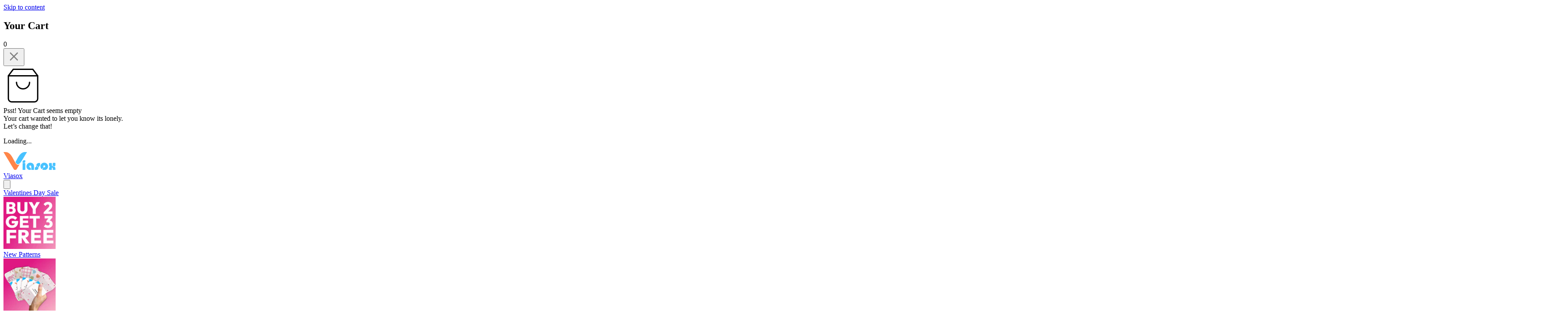

--- FILE ---
content_type: text/html; charset=utf-8
request_url: https://viasox.com/pages/review-compression
body_size: 35530
content:
<!doctype html>
<html class="no-js h-full min-w-xs" lang="en">
  <head>
    <meta charset="utf-8">
    <meta http-equiv="X-UA-Compatible" content="IE=edge">
    <meta name="viewport" content="width=device-width,initial-scale=1">
    <meta name="theme-color" content="#ffffff">
    <link rel="canonical" href="https://viasox.com/pages/review-compression"><link rel="icon" type="image/png" href="//viasox.com/cdn/shop/files/viasox-high-quality_3.jpg?crop=center&height=32&v=1767804771&width=32"><div id="shopify-section-tie-loader" class="shopify-section"><tie-loader> </tie-loader>
</div>
    


    
<link rel="preload" as="font" href="//viasox.com/cdn/fonts/assistant/assistant_n4.9120912a469cad1cc292572851508ca49d12e768.woff2" type="font/woff2" crossorigin>
      
<link rel="preload" as="font" href="//viasox.com/cdn/fonts/assistant/assistant_n7.bf44452348ec8b8efa3aa3068825305886b1c83c.woff2" type="font/woff2" crossorigin>
      
<title>
      Review Compression
 &ndash; Viasox</title>

    

    

<meta property="og:site_name" content="Viasox">
<meta property="og:url" content="https://viasox.com/pages/review-compression">
<meta property="og:title" content="Review Compression">
<meta property="og:type" content="website">
<meta property="og:description" content="Designed and distributed from North America. Shop our range of products while supporting charities with each purchase."><meta property="og:image" content="http://viasox.com/cdn/shop/files/test_3.png?v=1736373900">
  <meta property="og:image:secure_url" content="https://viasox.com/cdn/shop/files/test_3.png?v=1736373900">
  <meta property="og:image:width" content="1200">
  <meta property="og:image:height" content="628"><meta name="twitter:card" content="summary_large_image">
<meta name="twitter:title" content="Review Compression">
<meta name="twitter:description" content="Designed and distributed from North America. Shop our range of products while supporting charities with each purchase.">


<link rel="preconnect" href="https://fonts.googleapis.com">
    <link rel="preconnect" href="https://fonts.gstatic.com" crossorigin>

    
<link rel="preload" as="style" href="https://fonts.googleapis.com/css2?family=Outfit:wght@100..900&display=swap">

    <link rel="stylesheet" href="https://fonts.googleapis.com/css2?family=Outfit:wght@100..900&display=swap" media="print" onload="this.media='all'">

    <noscript><link rel="stylesheet" href="https://fonts.googleapis.com/css2?family=Outfit:wght@100..900&display=swap"></noscript>

    <style data-shopify>
      @font-face {
  font-family: Assistant;
  font-weight: 400;
  font-style: normal;
  font-display: swap;
  src: url("//viasox.com/cdn/fonts/assistant/assistant_n4.9120912a469cad1cc292572851508ca49d12e768.woff2") format("woff2"),
       url("//viasox.com/cdn/fonts/assistant/assistant_n4.6e9875ce64e0fefcd3f4446b7ec9036b3ddd2985.woff") format("woff");
}

      @font-face {
  font-family: Assistant;
  font-weight: 700;
  font-style: normal;
  font-display: swap;
  src: url("//viasox.com/cdn/fonts/assistant/assistant_n7.bf44452348ec8b8efa3aa3068825305886b1c83c.woff2") format("woff2"),
       url("//viasox.com/cdn/fonts/assistant/assistant_n7.0c887fee83f6b3bda822f1150b912c72da0f7b64.woff") format("woff");
}

      
      
      @font-face {
  font-family: Assistant;
  font-weight: 700;
  font-style: normal;
  font-display: swap;
  src: url("//viasox.com/cdn/fonts/assistant/assistant_n7.bf44452348ec8b8efa3aa3068825305886b1c83c.woff2") format("woff2"),
       url("//viasox.com/cdn/fonts/assistant/assistant_n7.0c887fee83f6b3bda822f1150b912c72da0f7b64.woff") format("woff");
}


      :root {
        --font-body-family: Assistant, sans-serif;
        --font-body-weight: 400;
        --font-body-weight-bold: 700;

        --font-heading-family: Assistant, sans-serif;
        --font-heading-weight: 700;

        --font-outfit-family: 'Outfit', 'Avenir Next', 'Avenir', sans-serif;

        --color-primary: #121212;
        --color-contrast: #ffffff;
        --color-accent: #EB5628;
      }
    </style>

    <script async crossorigin fetchpriority="high" src="/cdn/shopifycloud/importmap-polyfill/es-modules-shim.2.4.0.js"></script>
<script>
      document.documentElement.className = document.documentElement.className.replace('no-js', 'js');
      // Scroll Restoration
      const storedScrollPos = sessionStorage.getItem(`scrollPos:${window.location.href.toLowerCase().split('#')[0]}`);
      if (storedScrollPos) {
        requestAnimationFrame(() => {
          window.scrollTo(0, parseInt(storedScrollPos, 10));
        });
      }
    </script>
    
<script>
  window.routes = {
    account_addresses_url: '/account/addresses',
    account_login_url: '/account/login',
    account_logout_url: '/account/logout',
    account_recover_url: '/account/recover',
    account_register_url: '/account/register',
    account_url: '/account',
    all_products_collection_url: '/collections/all',
    cart_add_url: '/cart/add',
    cart_change_url: '/cart/change',
    cart_clear_url: '/cart/clear',
    cart_update_url: '/cart/update',
    cart_get_url: '/cart.js',
    cart_url: '/cart',
    collections_url: '/collections',
    predictive_search_url: '/search/suggest',
    product_recommendations_url: '/recommendations/products',
    root_url: '/',
    search_url: '/search',
    storefront_login_url: '/customer_authentication/login?return_to=%2Fpages%2Freview-compression&locale=en&ui_hint=full'
  };

  window.cartStrings = {
    error: `There was an error while updating your cart. Please try again.`,
    quantityError: `You can only add [quantity] of this item to your cart.`
  };

  window.variantStrings = {
    addToCart: `Add to cart`,
    soldOut: `Sold out`,
    unavailable: `Unavailable`
  };

  window.themeEnv = 'main';
</script>

    <script src="//viasox.com/cdn/shop/t/446/assets/es-module-shims.js?v=178168899922864730761769106357" async></script><script type="importmap">
{
  "imports": {
    "main/accordion-dropdown": "//viasox.com/cdn/shop/t/446/assets/accordion-dropdown.min.js?v=59656502432357804811769106357",
    "main/address-controller": "//viasox.com/cdn/shop/t/446/assets/address-controller.min.js?v=47868792029467938531769106358",
    "main/base-drawer": "//viasox.com/cdn/shop/t/446/assets/base-drawer.min.js?v=151163170712664611461769106358",
    "main/BaseElement": "//viasox.com/cdn/shop/t/446/assets/BaseElement.min.js?v=173351622247752690181769106357",
    "main/breadcrumb-element": "//viasox.com/cdn/shop/t/446/assets/breadcrumb-element.min.js?v=99261676805619439161769106358",
    "main/carousel-thumbnail-navigation": "//viasox.com/cdn/shop/t/446/assets/carousel-thumbnail-navigation.min.js?v=142814123548523215081769106358",
    "main/cart": "//viasox.com/cdn/shop/t/446/assets/cart.min.js?v=17119370793141510061769106357",
    "main/cart-drawer": "//viasox.com/cdn/shop/t/446/assets/cart-drawer.min.js?v=65803278900275771281769106359",
    "main/cart-drawer-items": "//viasox.com/cdn/shop/t/446/assets/cart-drawer-items.min.js?v=8481316598896209291769106359",
    "main/cart-note": "//viasox.com/cdn/shop/t/446/assets/cart-note.min.js?v=20247518663494811769106357",
    "main/cart-remove-button": "//viasox.com/cdn/shop/t/446/assets/cart-remove-button.min.js?v=156714132477141007661769106357",
    "main/cloned-size-chart": "//viasox.com/cdn/shop/t/446/assets/cloned-size-chart.min.js?v=106294693023228735921769106357",
    "main/collection-filter-buttons": "//viasox.com/cdn/shop/t/446/assets/collection-filter-buttons.min.js?v=135400092752959828561769106358",
    "main/collection-list-collections": "//viasox.com/cdn/shop/t/446/assets/collection-list-collections.min.js?v=34617826464784331161769106358",
    "main/collection-list-products": "//viasox.com/cdn/shop/t/446/assets/collection-list-products.min.js?v=171627151804149473991769106358",
    "main/countdown-timer": "//viasox.com/cdn/shop/t/446/assets/countdown-timer.min.js?v=169238266842641667321769106359",
    "main/custom-element-utils": "//viasox.com/cdn/shop/t/446/assets/custom-element-utils.min.js?v=115802779266787358701769106359",
    "main/customers": "//viasox.com/cdn/shop/t/446/assets/customers.min.js?v=39404123514792535081769106359",
    "main/details-disclosure": "//viasox.com/cdn/shop/t/446/assets/details-disclosure.min.js?v=66418551941633453071769106357",
    "main/details-modal": "//viasox.com/cdn/shop/t/446/assets/details-modal.min.js?v=80128286675555079301769106357",
    "main/fake-review-carousel": "//viasox.com/cdn/shop/t/446/assets/fake-review-carousel.min.js?v=13127190305884350361769106358",
    "main/isolated-product": "//viasox.com/cdn/shop/t/446/assets/isolated-product.min.js?v=38174188799048359461769106358",
    "main/load-more-button": "//viasox.com/cdn/shop/t/446/assets/load-more-button.min.js?v=173563281859868542021769106358",
    "main/localization-form": "//viasox.com/cdn/shop/t/446/assets/localization-form.min.js?v=108833577349790064501769106359",
    "main/login-controller": "//viasox.com/cdn/shop/t/446/assets/login-controller.min.js?v=50410949435089225561769106359",
    "main/modal-quick-shop": "//viasox.com/cdn/shop/t/446/assets/modal-quick-shop.min.js?v=122141289557247821081769106359",
    "main/modal-toggle-button": "//viasox.com/cdn/shop/t/446/assets/modal-toggle-button.min.js?v=19476216805706355711769106360",
    "main/modulepreload-polyfill": "//viasox.com/cdn/shop/t/446/assets/modulepreload-polyfill.min.js?v=12395776870087578261769106357",
    "main/password-modal": "//viasox.com/cdn/shop/t/446/assets/password-modal.min.js?v=50446696460463414751769106357",
    "main/predictive-search-controller": "//viasox.com/cdn/shop/t/446/assets/predictive-search-controller.min.js?v=178867703175951804641769106357",
    "main/product-form": "//viasox.com/cdn/shop/t/446/assets/product-form.min.js?v=155564308905420541801769106357",
    "main/product-gallery": "//viasox.com/cdn/shop/t/446/assets/product-gallery.min.js?v=7630775418846630411769106358",
    "main/product-recommendations": "//viasox.com/cdn/shop/t/446/assets/product-recommendations.min.js?v=162285525211112951901769106358",
    "main/quantity-input": "//viasox.com/cdn/shop/t/446/assets/quantity-input.min.js?v=70887851826634266611769106358",
    "main/quick-add-button": "//viasox.com/cdn/shop/t/446/assets/quick-add-button.min.js?v=159940744062093236741769106359",
    "main/rolodex-container": "//viasox.com/cdn/shop/t/446/assets/rolodex-container.min.js?v=56152770873065386771769106359",
    "main/scroller-hero-banner": "//viasox.com/cdn/shop/t/446/assets/scroller-hero-banner.min.js?v=26528201637886039951769106359",
    "main/scrolling-logo-slider": "//viasox.com/cdn/shop/t/446/assets/scrolling-logo-slider.min.js?v=79209760402198647541769106357",
    "main/search-form-dawn": "//viasox.com/cdn/shop/t/446/assets/search-form-dawn.min.js?v=48784381513746760401769106357",
    "main/SiemaSwiper": "//viasox.com/cdn/shop/t/446/assets/SiemaSwiper.min.js?v=41059618011469937001769106357",
    "main/sticky-header": "//viasox.com/cdn/shop/t/446/assets/sticky-header.min.js?v=98129736068952367301769106357",
    "main/tab-selector": "//viasox.com/cdn/shop/t/446/assets/tab-selector.min.js?v=35482444750364777261769106358",
    "main/theme": "//viasox.com/cdn/shop/t/446/assets/theme.min2.js?v=133763915757215244941769106358",
    "main/tie-loader": "//viasox.com/cdn/shop/t/446/assets/tie-loader.min.js?v=107400773367985377731769106359",
    "main/variant-radios": "//viasox.com/cdn/shop/t/446/assets/variant-radios.min.js?v=89734285892371695681769106359",
    "main/variant-selects": "//viasox.com/cdn/shop/t/446/assets/variant-selects.min.js?v=156551373721615937861769106359"
  }
}
</script>


  <link href="//viasox.com/cdn/shop/t/446/assets/theme.min.css?v=154075220404667759961769106358" rel="stylesheet" type="text/css" media="all" />




  <script src="//viasox.com/cdn/shop/t/446/assets/theme.min2.js?v=133763915757215244941769106358" type="module" crossorigin="anonymous"></script>
  <link rel="modulepreload" href="//viasox.com/cdn/shop/t/446/assets/modulepreload-polyfill.min.js?v=12395776870087578261769106357" crossorigin="anonymous">



    <script>window.performance && window.performance.mark && window.performance.mark('shopify.content_for_header.start');</script><meta name="google-site-verification" content="ikTWi14czQEaZCc_-bPXg0KInL6ufZZ2JNVa_4gJvaQ">
<meta id="shopify-digital-wallet" name="shopify-digital-wallet" content="/25336414261/digital_wallets/dialog">
<meta name="shopify-checkout-api-token" content="5d0a095b743d07acee1f0c95dad8920c">
<meta id="in-context-paypal-metadata" data-shop-id="25336414261" data-venmo-supported="false" data-environment="production" data-locale="en_US" data-paypal-v4="true" data-currency="USD">
<link rel="alternate" hreflang="x-default" href="https://viasox.com/pages/review-compression">
<link rel="alternate" hreflang="en-AU" href="https://au.viasox.com/pages/review-compression">
<link rel="alternate" hreflang="en-NZ" href="https://au.viasox.com/pages/review-compression">
<link rel="alternate" hreflang="en-CA" href="https://ca.viasox.com/pages/review-compression">
<link rel="alternate" hreflang="en-AD" href="https://eu.viasox.com/pages/review-compression">
<link rel="alternate" hreflang="en-AL" href="https://eu.viasox.com/pages/review-compression">
<link rel="alternate" hreflang="en-AT" href="https://eu.viasox.com/pages/review-compression">
<link rel="alternate" hreflang="en-AX" href="https://eu.viasox.com/pages/review-compression">
<link rel="alternate" hreflang="en-BA" href="https://eu.viasox.com/pages/review-compression">
<link rel="alternate" hreflang="en-BE" href="https://eu.viasox.com/pages/review-compression">
<link rel="alternate" hreflang="en-BG" href="https://eu.viasox.com/pages/review-compression">
<link rel="alternate" hreflang="en-BY" href="https://eu.viasox.com/pages/review-compression">
<link rel="alternate" hreflang="en-CH" href="https://eu.viasox.com/pages/review-compression">
<link rel="alternate" hreflang="en-CZ" href="https://eu.viasox.com/pages/review-compression">
<link rel="alternate" hreflang="en-DE" href="https://eu.viasox.com/pages/review-compression">
<link rel="alternate" hreflang="en-DK" href="https://eu.viasox.com/pages/review-compression">
<link rel="alternate" hreflang="en-EE" href="https://eu.viasox.com/pages/review-compression">
<link rel="alternate" hreflang="en-ES" href="https://eu.viasox.com/pages/review-compression">
<link rel="alternate" hreflang="en-FI" href="https://eu.viasox.com/pages/review-compression">
<link rel="alternate" hreflang="en-FO" href="https://eu.viasox.com/pages/review-compression">
<link rel="alternate" hreflang="en-FR" href="https://eu.viasox.com/pages/review-compression">
<link rel="alternate" hreflang="en-GG" href="https://eu.viasox.com/pages/review-compression">
<link rel="alternate" hreflang="en-GI" href="https://eu.viasox.com/pages/review-compression">
<link rel="alternate" hreflang="en-GR" href="https://eu.viasox.com/pages/review-compression">
<link rel="alternate" hreflang="en-HR" href="https://eu.viasox.com/pages/review-compression">
<link rel="alternate" hreflang="en-HU" href="https://eu.viasox.com/pages/review-compression">
<link rel="alternate" hreflang="en-IE" href="https://eu.viasox.com/pages/review-compression">
<link rel="alternate" hreflang="en-IM" href="https://eu.viasox.com/pages/review-compression">
<link rel="alternate" hreflang="en-IS" href="https://eu.viasox.com/pages/review-compression">
<link rel="alternate" hreflang="en-IT" href="https://eu.viasox.com/pages/review-compression">
<link rel="alternate" hreflang="en-JE" href="https://eu.viasox.com/pages/review-compression">
<link rel="alternate" hreflang="en-LI" href="https://eu.viasox.com/pages/review-compression">
<link rel="alternate" hreflang="en-LT" href="https://eu.viasox.com/pages/review-compression">
<link rel="alternate" hreflang="en-LU" href="https://eu.viasox.com/pages/review-compression">
<link rel="alternate" hreflang="en-LV" href="https://eu.viasox.com/pages/review-compression">
<link rel="alternate" hreflang="en-MC" href="https://eu.viasox.com/pages/review-compression">
<link rel="alternate" hreflang="en-MD" href="https://eu.viasox.com/pages/review-compression">
<link rel="alternate" hreflang="en-ME" href="https://eu.viasox.com/pages/review-compression">
<link rel="alternate" hreflang="en-MK" href="https://eu.viasox.com/pages/review-compression">
<link rel="alternate" hreflang="en-MT" href="https://eu.viasox.com/pages/review-compression">
<link rel="alternate" hreflang="en-NL" href="https://eu.viasox.com/pages/review-compression">
<link rel="alternate" hreflang="en-NO" href="https://eu.viasox.com/pages/review-compression">
<link rel="alternate" hreflang="en-PL" href="https://eu.viasox.com/pages/review-compression">
<link rel="alternate" hreflang="en-PT" href="https://eu.viasox.com/pages/review-compression">
<link rel="alternate" hreflang="en-RO" href="https://eu.viasox.com/pages/review-compression">
<link rel="alternate" hreflang="en-RS" href="https://eu.viasox.com/pages/review-compression">
<link rel="alternate" hreflang="en-RU" href="https://eu.viasox.com/pages/review-compression">
<link rel="alternate" hreflang="en-SE" href="https://eu.viasox.com/pages/review-compression">
<link rel="alternate" hreflang="en-SI" href="https://eu.viasox.com/pages/review-compression">
<link rel="alternate" hreflang="en-SJ" href="https://eu.viasox.com/pages/review-compression">
<link rel="alternate" hreflang="en-SK" href="https://eu.viasox.com/pages/review-compression">
<link rel="alternate" hreflang="en-SM" href="https://eu.viasox.com/pages/review-compression">
<link rel="alternate" hreflang="en-UA" href="https://eu.viasox.com/pages/review-compression">
<link rel="alternate" hreflang="en-VA" href="https://eu.viasox.com/pages/review-compression">
<link rel="alternate" hreflang="en-XK" href="https://eu.viasox.com/pages/review-compression">
<link rel="alternate" hreflang="en-GB" href="https://uk.viasox.com/pages/review-compression">
<link rel="alternate" hreflang="en-US" href="https://viasox.com/pages/review-compression">
<script async="async" src="/checkouts/internal/preloads.js?locale=en-US"></script>
<link rel="preconnect" href="https://shop.app" crossorigin="anonymous">
<script async="async" src="https://shop.app/checkouts/internal/preloads.js?locale=en-US&shop_id=25336414261" crossorigin="anonymous"></script>
<script id="apple-pay-shop-capabilities" type="application/json">{"shopId":25336414261,"countryCode":"CA","currencyCode":"USD","merchantCapabilities":["supports3DS"],"merchantId":"gid:\/\/shopify\/Shop\/25336414261","merchantName":"Viasox","requiredBillingContactFields":["postalAddress","email"],"requiredShippingContactFields":["postalAddress","email"],"shippingType":"shipping","supportedNetworks":["visa","masterCard","amex","discover","jcb"],"total":{"type":"pending","label":"Viasox","amount":"1.00"},"shopifyPaymentsEnabled":true,"supportsSubscriptions":true}</script>
<script id="shopify-features" type="application/json">{"accessToken":"5d0a095b743d07acee1f0c95dad8920c","betas":["rich-media-storefront-analytics"],"domain":"viasox.com","predictiveSearch":true,"shopId":25336414261,"locale":"en"}</script>
<script>var Shopify = Shopify || {};
Shopify.shop = "viasox.myshopify.com";
Shopify.locale = "en";
Shopify.currency = {"active":"USD","rate":"1.0"};
Shopify.country = "US";
Shopify.theme = {"name":"TWS30-Valentines-Day-Sale-(v2.0.0) + 404 Prod Fix","id":144632381493,"schema_name":"Viasox Shopify Theme","schema_version":"2.0.0","theme_store_id":null,"role":"main"};
Shopify.theme.handle = "null";
Shopify.theme.style = {"id":null,"handle":null};
Shopify.cdnHost = "viasox.com/cdn";
Shopify.routes = Shopify.routes || {};
Shopify.routes.root = "/";</script>
<script type="module">!function(o){(o.Shopify=o.Shopify||{}).modules=!0}(window);</script>
<script>!function(o){function n(){var o=[];function n(){o.push(Array.prototype.slice.apply(arguments))}return n.q=o,n}var t=o.Shopify=o.Shopify||{};t.loadFeatures=n(),t.autoloadFeatures=n()}(window);</script>
<script>
  window.ShopifyPay = window.ShopifyPay || {};
  window.ShopifyPay.apiHost = "shop.app\/pay";
  window.ShopifyPay.redirectState = null;
</script>
<script id="shop-js-analytics" type="application/json">{"pageType":"page"}</script>
<script defer="defer" async type="module" src="//viasox.com/cdn/shopifycloud/shop-js/modules/v2/client.init-shop-cart-sync_BT-GjEfc.en.esm.js"></script>
<script defer="defer" async type="module" src="//viasox.com/cdn/shopifycloud/shop-js/modules/v2/chunk.common_D58fp_Oc.esm.js"></script>
<script defer="defer" async type="module" src="//viasox.com/cdn/shopifycloud/shop-js/modules/v2/chunk.modal_xMitdFEc.esm.js"></script>
<script type="module">
  await import("//viasox.com/cdn/shopifycloud/shop-js/modules/v2/client.init-shop-cart-sync_BT-GjEfc.en.esm.js");
await import("//viasox.com/cdn/shopifycloud/shop-js/modules/v2/chunk.common_D58fp_Oc.esm.js");
await import("//viasox.com/cdn/shopifycloud/shop-js/modules/v2/chunk.modal_xMitdFEc.esm.js");

  window.Shopify.SignInWithShop?.initShopCartSync?.({"fedCMEnabled":true,"windoidEnabled":true});

</script>
<script>
  window.Shopify = window.Shopify || {};
  if (!window.Shopify.featureAssets) window.Shopify.featureAssets = {};
  window.Shopify.featureAssets['shop-js'] = {"shop-cart-sync":["modules/v2/client.shop-cart-sync_DZOKe7Ll.en.esm.js","modules/v2/chunk.common_D58fp_Oc.esm.js","modules/v2/chunk.modal_xMitdFEc.esm.js"],"init-fed-cm":["modules/v2/client.init-fed-cm_B6oLuCjv.en.esm.js","modules/v2/chunk.common_D58fp_Oc.esm.js","modules/v2/chunk.modal_xMitdFEc.esm.js"],"shop-cash-offers":["modules/v2/client.shop-cash-offers_D2sdYoxE.en.esm.js","modules/v2/chunk.common_D58fp_Oc.esm.js","modules/v2/chunk.modal_xMitdFEc.esm.js"],"shop-login-button":["modules/v2/client.shop-login-button_QeVjl5Y3.en.esm.js","modules/v2/chunk.common_D58fp_Oc.esm.js","modules/v2/chunk.modal_xMitdFEc.esm.js"],"pay-button":["modules/v2/client.pay-button_DXTOsIq6.en.esm.js","modules/v2/chunk.common_D58fp_Oc.esm.js","modules/v2/chunk.modal_xMitdFEc.esm.js"],"shop-button":["modules/v2/client.shop-button_DQZHx9pm.en.esm.js","modules/v2/chunk.common_D58fp_Oc.esm.js","modules/v2/chunk.modal_xMitdFEc.esm.js"],"avatar":["modules/v2/client.avatar_BTnouDA3.en.esm.js"],"init-windoid":["modules/v2/client.init-windoid_CR1B-cfM.en.esm.js","modules/v2/chunk.common_D58fp_Oc.esm.js","modules/v2/chunk.modal_xMitdFEc.esm.js"],"init-shop-for-new-customer-accounts":["modules/v2/client.init-shop-for-new-customer-accounts_C_vY_xzh.en.esm.js","modules/v2/client.shop-login-button_QeVjl5Y3.en.esm.js","modules/v2/chunk.common_D58fp_Oc.esm.js","modules/v2/chunk.modal_xMitdFEc.esm.js"],"init-shop-email-lookup-coordinator":["modules/v2/client.init-shop-email-lookup-coordinator_BI7n9ZSv.en.esm.js","modules/v2/chunk.common_D58fp_Oc.esm.js","modules/v2/chunk.modal_xMitdFEc.esm.js"],"init-shop-cart-sync":["modules/v2/client.init-shop-cart-sync_BT-GjEfc.en.esm.js","modules/v2/chunk.common_D58fp_Oc.esm.js","modules/v2/chunk.modal_xMitdFEc.esm.js"],"shop-toast-manager":["modules/v2/client.shop-toast-manager_DiYdP3xc.en.esm.js","modules/v2/chunk.common_D58fp_Oc.esm.js","modules/v2/chunk.modal_xMitdFEc.esm.js"],"init-customer-accounts":["modules/v2/client.init-customer-accounts_D9ZNqS-Q.en.esm.js","modules/v2/client.shop-login-button_QeVjl5Y3.en.esm.js","modules/v2/chunk.common_D58fp_Oc.esm.js","modules/v2/chunk.modal_xMitdFEc.esm.js"],"init-customer-accounts-sign-up":["modules/v2/client.init-customer-accounts-sign-up_iGw4briv.en.esm.js","modules/v2/client.shop-login-button_QeVjl5Y3.en.esm.js","modules/v2/chunk.common_D58fp_Oc.esm.js","modules/v2/chunk.modal_xMitdFEc.esm.js"],"shop-follow-button":["modules/v2/client.shop-follow-button_CqMgW2wH.en.esm.js","modules/v2/chunk.common_D58fp_Oc.esm.js","modules/v2/chunk.modal_xMitdFEc.esm.js"],"checkout-modal":["modules/v2/client.checkout-modal_xHeaAweL.en.esm.js","modules/v2/chunk.common_D58fp_Oc.esm.js","modules/v2/chunk.modal_xMitdFEc.esm.js"],"shop-login":["modules/v2/client.shop-login_D91U-Q7h.en.esm.js","modules/v2/chunk.common_D58fp_Oc.esm.js","modules/v2/chunk.modal_xMitdFEc.esm.js"],"lead-capture":["modules/v2/client.lead-capture_BJmE1dJe.en.esm.js","modules/v2/chunk.common_D58fp_Oc.esm.js","modules/v2/chunk.modal_xMitdFEc.esm.js"],"payment-terms":["modules/v2/client.payment-terms_Ci9AEqFq.en.esm.js","modules/v2/chunk.common_D58fp_Oc.esm.js","modules/v2/chunk.modal_xMitdFEc.esm.js"]};
</script>
<script>(function() {
  var isLoaded = false;
  function asyncLoad() {
    if (isLoaded) return;
    isLoaded = true;
    var urls = ["\/\/cdn.shopify.com\/proxy\/5643bd0b889f69385a045fcb28f7b72c96c9a75b64db186f11b2a3943cb607ba\/s3-us-west-2.amazonaws.com\/jsstore\/a\/4X0HQ72\/ge.js?shop=viasox.myshopify.com\u0026sp-cache-control=cHVibGljLCBtYXgtYWdlPTkwMA","\/\/cdn.shopify.com\/proxy\/8323971335de869879edaf2f6735f4c2b6f7401e89985f8a9b90e790075ea11e\/app.retention.com\/shopify\/shopify_app_add_to_cart_script.js?shop=viasox.myshopify.com\u0026sp-cache-control=cHVibGljLCBtYXgtYWdlPTkwMA","https:\/\/loox.io\/widget\/GiWawor6MQ\/loox.1688476043954.js?shop=viasox.myshopify.com","\/\/cdn.shopify.com\/proxy\/c3f76893401a87889ff4c5f240b772c01da44e1c2ffc9c5a8bfe093a57627848\/api.kimonix.com\/kimonix_analytics.js?shop=viasox.myshopify.com\u0026sp-cache-control=cHVibGljLCBtYXgtYWdlPTkwMA","\/\/cdn.shopify.com\/proxy\/90ae25bed85b720756b4ac253147011d24ac470189ded245833bc719138ddf39\/api.kimonix.com\/kimonix_void_script.js?shop=viasox.myshopify.com\u0026sp-cache-control=cHVibGljLCBtYXgtYWdlPTkwMA","https:\/\/sdk.postscript.io\/sdk-script-loader.bundle.js?shopId=551382\u0026shop=viasox.myshopify.com","https:\/\/onetext.com\/sdk\/onetext.min.js?onetext-account-token=onetext_account_production_01946207-896e-7335-be9c-b081623cddeb\u0026timestamp=1769068808295\u0026shop=viasox.myshopify.com"];
    for (var i = 0; i < urls.length; i++) {
      var s = document.createElement('script');
      s.type = 'text/javascript';
      s.async = true;
      s.src = urls[i];
      var x = document.getElementsByTagName('script')[0];
      x.parentNode.insertBefore(s, x);
    }
  };
  if(window.attachEvent) {
    window.attachEvent('onload', asyncLoad);
  } else {
    window.addEventListener('load', asyncLoad, false);
  }
})();</script>
<script id="__st">var __st={"a":25336414261,"offset":-18000,"reqid":"acd3ea8b-2e97-4882-9028-0b1a9e3e709e-1769108073","pageurl":"viasox.com\/pages\/review-compression","s":"pages-88381784117","u":"7b481a978696","p":"page","rtyp":"page","rid":88381784117};</script>
<script>window.ShopifyPaypalV4VisibilityTracking = true;</script>
<script id="form-persister">!function(){'use strict';const t='contact',e='new_comment',n=[[t,t],['blogs',e],['comments',e],[t,'customer']],o='password',r='form_key',c=['recaptcha-v3-token','g-recaptcha-response','h-captcha-response',o],s=()=>{try{return window.sessionStorage}catch{return}},i='__shopify_v',u=t=>t.elements[r],a=function(){const t=[...n].map((([t,e])=>`form[action*='/${t}']:not([data-nocaptcha='true']) input[name='form_type'][value='${e}']`)).join(',');var e;return e=t,()=>e?[...document.querySelectorAll(e)].map((t=>t.form)):[]}();function m(t){const e=u(t);a().includes(t)&&(!e||!e.value)&&function(t){try{if(!s())return;!function(t){const e=s();if(!e)return;const n=u(t);if(!n)return;const o=n.value;o&&e.removeItem(o)}(t);const e=Array.from(Array(32),(()=>Math.random().toString(36)[2])).join('');!function(t,e){u(t)||t.append(Object.assign(document.createElement('input'),{type:'hidden',name:r})),t.elements[r].value=e}(t,e),function(t,e){const n=s();if(!n)return;const r=[...t.querySelectorAll(`input[type='${o}']`)].map((({name:t})=>t)),u=[...c,...r],a={};for(const[o,c]of new FormData(t).entries())u.includes(o)||(a[o]=c);n.setItem(e,JSON.stringify({[i]:1,action:t.action,data:a}))}(t,e)}catch(e){console.error('failed to persist form',e)}}(t)}const f=t=>{if('true'===t.dataset.persistBound)return;const e=function(t,e){const n=function(t){return'function'==typeof t.submit?t.submit:HTMLFormElement.prototype.submit}(t).bind(t);return function(){let t;return()=>{t||(t=!0,(()=>{try{e(),n()}catch(t){(t=>{console.error('form submit failed',t)})(t)}})(),setTimeout((()=>t=!1),250))}}()}(t,(()=>{m(t)}));!function(t,e){if('function'==typeof t.submit&&'function'==typeof e)try{t.submit=e}catch{}}(t,e),t.addEventListener('submit',(t=>{t.preventDefault(),e()})),t.dataset.persistBound='true'};!function(){function t(t){const e=(t=>{const e=t.target;return e instanceof HTMLFormElement?e:e&&e.form})(t);e&&m(e)}document.addEventListener('submit',t),document.addEventListener('DOMContentLoaded',(()=>{const e=a();for(const t of e)f(t);var n;n=document.body,new window.MutationObserver((t=>{for(const e of t)if('childList'===e.type&&e.addedNodes.length)for(const t of e.addedNodes)1===t.nodeType&&'FORM'===t.tagName&&a().includes(t)&&f(t)})).observe(n,{childList:!0,subtree:!0,attributes:!1}),document.removeEventListener('submit',t)}))}()}();</script>
<script integrity="sha256-4kQ18oKyAcykRKYeNunJcIwy7WH5gtpwJnB7kiuLZ1E=" data-source-attribution="shopify.loadfeatures" defer="defer" src="//viasox.com/cdn/shopifycloud/storefront/assets/storefront/load_feature-a0a9edcb.js" crossorigin="anonymous"></script>
<script crossorigin="anonymous" defer="defer" src="//viasox.com/cdn/shopifycloud/storefront/assets/shopify_pay/storefront-65b4c6d7.js?v=20250812"></script>
<script data-source-attribution="shopify.dynamic_checkout.dynamic.init">var Shopify=Shopify||{};Shopify.PaymentButton=Shopify.PaymentButton||{isStorefrontPortableWallets:!0,init:function(){window.Shopify.PaymentButton.init=function(){};var t=document.createElement("script");t.src="https://viasox.com/cdn/shopifycloud/portable-wallets/latest/portable-wallets.en.js",t.type="module",document.head.appendChild(t)}};
</script>
<script data-source-attribution="shopify.dynamic_checkout.buyer_consent">
  function portableWalletsHideBuyerConsent(e){var t=document.getElementById("shopify-buyer-consent"),n=document.getElementById("shopify-subscription-policy-button");t&&n&&(t.classList.add("hidden"),t.setAttribute("aria-hidden","true"),n.removeEventListener("click",e))}function portableWalletsShowBuyerConsent(e){var t=document.getElementById("shopify-buyer-consent"),n=document.getElementById("shopify-subscription-policy-button");t&&n&&(t.classList.remove("hidden"),t.removeAttribute("aria-hidden"),n.addEventListener("click",e))}window.Shopify?.PaymentButton&&(window.Shopify.PaymentButton.hideBuyerConsent=portableWalletsHideBuyerConsent,window.Shopify.PaymentButton.showBuyerConsent=portableWalletsShowBuyerConsent);
</script>
<script data-source-attribution="shopify.dynamic_checkout.cart.bootstrap">document.addEventListener("DOMContentLoaded",(function(){function t(){return document.querySelector("shopify-accelerated-checkout-cart, shopify-accelerated-checkout")}if(t())Shopify.PaymentButton.init();else{new MutationObserver((function(e,n){t()&&(Shopify.PaymentButton.init(),n.disconnect())})).observe(document.body,{childList:!0,subtree:!0})}}));
</script>
<link id="shopify-accelerated-checkout-styles" rel="stylesheet" media="screen" href="https://viasox.com/cdn/shopifycloud/portable-wallets/latest/accelerated-checkout-backwards-compat.css" crossorigin="anonymous">
<style id="shopify-accelerated-checkout-cart">
        #shopify-buyer-consent {
  margin-top: 1em;
  display: inline-block;
  width: 100%;
}

#shopify-buyer-consent.hidden {
  display: none;
}

#shopify-subscription-policy-button {
  background: none;
  border: none;
  padding: 0;
  text-decoration: underline;
  font-size: inherit;
  cursor: pointer;
}

#shopify-subscription-policy-button::before {
  box-shadow: none;
}

      </style>

<script>window.performance && window.performance.mark && window.performance.mark('shopify.content_for_header.end');</script>


    
    

    <!-- Taboola Pixel Code -->

<!-- End of Taboola Pixel Code -->



  <script
    async
    id="kimonix_elements_script"
    src="https://api.kimonix.com/kimonix_elements.js?shop=viasox.myshopify.com"
  ></script>


<script>
  (function (w, d, s, l, i) {
    w[l] = w[l] || [];
    w[l].push({ 'gtm.start': new Date().getTime(), event: 'gtm.js' });
    var f = d.getElementsByTagName(s)[0],
      j = d.createElement(s),
      dl = l != 'dataLayer' ? '&l=' + l : '';
    j.async = true;
    j.src = 'https://www.googletagmanager.com/gtm.js?id=' + i + dl;
    f.parentNode.insertBefore(j, f);
  })(window, document, 'script', 'dataLayer', 'GTM-WVZH4Q4');
</script><script>
  !(function () {
    try {
      window.inveterate = window.inveterate || {};
      var e = window.inveterate;
      ((e.helpers = {}),
        (e.properties = {
          constants: {},
          customer: { firstName: null, lastName: null, email: null, subscriber: !1, balance: null, nextPayment: null },
          pageType: null,
          product: {},
          redirectUrl: '/community/membership',
          referralData: null,
          referralStorageName: 'inveterateReferral'
        }),
        (e.elements = {}),
        (e.methods = {}),
        (e.properties.tiersEnabled = !0),
        (e.properties.benefits = {
          ANNIVERSARY_CREDITS: {
            creditAmount: 10,
            icon: 'https://d672z8ecdnbl.cloudfront.net/assets/iconography/custom/anniversary_credits.svg',
            frequency: 12,
            name: 'Anniversary Credits',
            enabled: !1,
            displayOnLandingPage: !1,
            description: 'Earn credits every year, just for being a member of the program',
            type: 'ANNIVERSARY_CREDITS',
            merchantId: 'viasox'
          },
          CREDITS_FOR_ORDERS: {
            enabled: !1,
            icon: 'https://d672z8ecdnbl.cloudfront.net/assets/iconography/custom/credits_for_orders.svg',
            displayOnLandingPage: !1,
            description: 'Get store credit any time you make a purchase',
            name: 'Credits for Orders',
            merchantId: 'viasox',
            type: 'CREDITS_FOR_ORDERS'
          },
          DISCOUNTS: {
            enabled: !1,
            icon: 'https://d672z8ecdnbl.cloudfront.net/assets/iconography/custom/discounts.svg',
            displayOnLandingPage: !1,
            description: 'Take advantage of exclusive member-only discounts on certain products.',
            name: 'Member Only Discounts',
            merchantId: 'viasox',
            type: 'DISCOUNTS'
          },
          EARLY_ACCESS: {
            enabled: !1,
            icon: 'https://d672z8ecdnbl.cloudfront.net/assets/iconography/custom/early_access.svg',
            displayOnLandingPage: !1,
            description:
              'Get early access to new product releases before everyone else. Never run the risk of something being sold out!',
            name: 'Early Access',
            merchantId: 'viasox',
            type: 'EARLY_ACCESS'
          },
          EXCLUSIVE: {
            icon: 'https://d672z8ecdnbl.cloudfront.net/assets/iconography/custom/exclusive_content.svg',
            syncStartDate: '2024-07-16T16:27:11.722Z',
            syncDate: '2024-07-16T16:27:15.185Z',
            name: 'Exclusive Content',
            enabled: !1,
            displayOnLandingPage: !1,
            description: 'Get exclusive content, behind-the-scenes action, and info on product drops.',
            collectionId: null,
            syncStat: 'done',
            merchantId: 'viasox',
            type: 'EXCLUSIVE'
          },
          FREE_SHIPPING: {
            icon: 'https://d672z8ecdnbl.cloudfront.net/assets/iconography/custom/shipping.svg',
            name: 'Free Shipping',
            enabled: !1,
            discountCode: null,
            usageType: 'FREE_SHIPPING',
            displayOnLandingPage: !1,
            description: 'Get free shipping on every order, every time.',
            type: 'FREE_SHIPPING',
            merchantId: 'viasox'
          },
          MANUAL_FREE_GIFT: {
            icon: 'https://d672z8ecdnbl.cloudfront.net/assets/iconography/custom/manual_free_gift.svg',
            name: 'Free Product',
            enabled: !1,
            discountCode: null,
            usageType: 'MANUAL_FREE_GIFT',
            displayOnLandingPage: !1,
            description: 'Receive a free product on your purchases.',
            type: 'MANUAL_FREE_GIFT',
            merchantId: 'viasox'
          },
          MEMBER_ONLY_PRICING: {
            icon: 'https://d672z8ecdnbl.cloudfront.net/assets/iconography/custom/member_only_pricing.svg',
            name: 'Member Only Pricing',
            defaultDiscountPercentage: 20,
            enabled: !1,
            displayOnLandingPage: !1,
            description:
              'Take advantage of special member only pricing on certain products. Why pay full price if you don\xe2€™t have to!',
            collectionId: null,
            type: 'MEMBER_ONLY_PRICING',
            merchantId: 'viasox'
          },
          PRIORITY_CUSTOMER_SUPPORT: {
            enabled: !1,
            icon: 'https://d672z8ecdnbl.cloudfront.net/assets/iconography/custom/priority_customer_support.svg',
            displayOnLandingPage: !1,
            description: 'Don\xe2€™t waste your time waiting in a queue. Get the answers you need immediately.',
            name: 'Priority Customer Support',
            merchantId: 'viasox',
            type: 'PRIORITY_CUSTOMER_SUPPORT'
          },
          REFERRALS: {
            enabled: !1,
            creditAmount: 5,
            icon: 'https://d672z8ecdnbl.cloudfront.net/assets/iconography/custom/referrals.svg',
            displayOnLandingPage: !1,
            description: 'Receive a $5 credit every time a friend makes a purchase using your link.',
            name: 'Store Credits for Purchase Referral',
            merchantId: 'viasox',
            type: 'REFERRALS'
          },
          SCHEDULED_STORE_CREDITS: {
            creditAmount: 10,
            icon: 'https://d672z8ecdnbl.cloudfront.net/assets/iconography/custom/store_credits.svg',
            frequency: 1,
            name: 'Recurring Store Credits',
            enabled: !1,
            displayOnLandingPage: !1,
            description: 'You\xe2€™ll see $10 in store credit automatically hit your membership account every month.',
            type: 'SCHEDULED_STORE_CREDITS',
            merchantId: 'viasox'
          },
          SIGNUP_DISCOUNTS: {
            enabled: !1,
            hasExpiration: !1,
            icon: 'https://d672z8ecdnbl.cloudfront.net/assets/iconography/custom/signup_discounts.svg',
            displayOnLandingPage: !1,
            description: 'Receive discounts for signing up for the program.',
            name: 'Sign Up Discounts',
            merchantId: 'viasox',
            type: 'SIGNUP_DISCOUNTS'
          },
          SIGNUP_FREE_GIFT: {
            hasExpiration: !1,
            icon: 'https://d672z8ecdnbl.cloudfront.net/assets/iconography/custom/signup_free_gift.svg',
            name: 'Free Gift at Signup',
            enabled: !1,
            freeGiftId: '',
            displayOnLandingPage: !1,
            description: 'Receive a free gift for signing up for the program.',
            type: 'SIGNUP_FREE_GIFT',
            merchantId: 'viasox'
          },
          SIGNUP_STORE_CREDITS: {
            enabled: !1,
            creditAmount: 10,
            icon: 'https://d672z8ecdnbl.cloudfront.net/assets/iconography/custom/store_credits.svg',
            displayOnLandingPage: !1,
            description: 'Receive $10 in store credits just for signing up for the program.',
            name: 'Sign Up Store Credits',
            merchantId: 'viasox',
            type: 'SIGNUP_STORE_CREDITS'
          }
        }),
        (e.properties.referralApiUrl = 'https://1y33fhui13.execute-api.us-east-2.amazonaws.com/prod/referral'),
        (e.properties.publicApiUrl = 'https://1y33fhui13.execute-api.us-east-2.amazonaws.com/prod'),
        (e.properties.campaigns = []),
        (e.properties.tierCampaigns = [
          {
            campaigns: [
              {
                id: '65a97d9c#45470b3b-1dc0-402a-b902-b87833efbc41',
                endDate: '2024-07-18 16:22:40+00:00',
                startDate: '2024-07-16 16:22:40+00:00',
                name: 'Peanuts Early Access',
                collectionIds: ['gid://shopify/Collection/294587236405']
              }
            ],
            segmentId: '65a97d9c'
          }
        ]),
        (e.properties.tierSelectedContents = [{ segmentId: '65a97d9c', collections: [294587236405] }]),
        (e.properties.tierBenefits = [
          {
            benefits: {
              ANNIVERSARY_CREDITS: {
                creditAmount: 10,
                icon: 'https://d672z8ecdnbl.cloudfront.net/assets/iconography/custom/anniversary_credits.svg',
                frequency: 12,
                createdAt: '2024-05-27T14:45:26.205Z',
                name: 'Anniversary Credits',
                segmentId: '65a97d9c',
                enabled: !1,
                updatedAt: '2024-05-27T14:45:26.205Z',
                sk: '65a97d9c#ANNIVERSARY_CREDITS',
                displayOnLandingPage: !1,
                description: 'Earn credits every year, just for being a member of the program',
                pk: 'viasox',
                type: 'ANNIVERSARY_CREDITS',
                merchantId: 'viasox'
              },
              CREDITS_FOR_ORDERS: {
                internalTitle: 'Credits for Orders',
                icon: 'https://d672z8ecdnbl.cloudfront.net/assets/iconography/custom/credits_for_orders.svg',
                createdAt: '2024-05-27T14:45:26.205Z',
                excludeInveterateMembershipProducts: !0,
                maximumRewardValue: '',
                name: 'Credits for Orders',
                segmentId: '65a97d9c',
                enabled: !0,
                appliesTo: 'SPECIFIC_COLLECTIONS',
                updatedAt: '2024-05-31T17:49:22.612Z',
                applicableTo: ['gid://shopify/Collection/293071683637'],
                rewardValue: 20,
                sk: '65a97d9c#CREDITS_FOR_ORDERS',
                displayOnLandingPage: !0,
                description: 'Get 20% credit back on your purchases!',
                minimumPurchaseAmount: 0,
                pk: 'viasox',
                allowRefunds: !1,
                rule: 'PERCENTAGE_BACK_ON_PURCHASE',
                merchantId: 'viasox',
                type: 'CREDITS_FOR_ORDERS'
              },
              DISCOUNTS: {
                enabled: !1,
                icon: 'https://d672z8ecdnbl.cloudfront.net/assets/iconography/custom/discounts.svg',
                updatedAt: '2024-05-27T14:45:26.205Z',
                createdAt: '2024-05-27T14:45:26.205Z',
                sk: '65a97d9c#DISCOUNTS',
                displayOnLandingPage: !1,
                description: 'Take advantage of exclusive member-only discounts on certain products.',
                pk: 'viasox',
                name: 'Member Only Discounts',
                segmentId: '65a97d9c',
                merchantId: 'viasox',
                type: 'DISCOUNTS'
              },
              EARLY_ACCESS: {
                enabled: !0,
                icon: 'https://d672z8ecdnbl.cloudfront.net/assets/iconography/custom/early_access.svg',
                updatedAt: '2024-07-16T16:26:48.108Z',
                createdAt: '2024-05-27T14:45:26.205Z',
                sk: '65a97d9c#EARLY_ACCESS',
                displayOnLandingPage: !0,
                description:
                  'Get early access to new product releases before everyone else. Never run the risk of something being sold out!',
                pk: 'viasox',
                name: 'Early Access',
                segmentId: '65a97d9c',
                merchantId: 'viasox',
                type: 'EARLY_ACCESS'
              },
              EXCLUSIVE: {
                icon: 'https://d672z8ecdnbl.cloudfront.net/assets/iconography/custom/exclusive_content.svg',
                createdAt: '2024-05-27T14:45:26.205Z',
                name: 'Exclusive Content',
                segmentId: '65a97d9c',
                enabled: !0,
                updatedAt: '2024-07-16T16:29:10.527Z',
                sk: '65a97d9c#EXCLUSIVE',
                displayOnLandingPage: !0,
                description: 'Get exclusive content, behind-the-scenes action, and info on product drops.',
                pk: 'viasox',
                collectionId: null,
                merchantId: 'viasox',
                type: 'EXCLUSIVE'
              },
              FREE_SHIPPING: {
                countryType: 'SPECIFIC',
                minRequirements: 'PURCHASE_AMOUNT',
                icon: 'https://d672z8ecdnbl.cloudfront.net/assets/iconography/custom/shipping.svg',
                solutionType: 'SHOPIFY_SCRIPT',
                discountCodeId: 'gid://shopify/DiscountCodeNode/1101635190837',
                createdAt: '2024-05-27T14:45:26.205Z',
                combinesWith: { productDiscounts: !0, orderDiscounts: !0 },
                name: 'Free Shipping Over $45',
                minimumSubtotal: '45',
                segmentId: '65a97d9c',
                enabled: !0,
                code: '',
                discountCode: null,
                usageType: 'FREE_SHIPPING',
                isRatesExcluded: !1,
                updatedAt: '2024-05-30T14:46:52.033Z',
                discountId: 'gid://shopify/DiscountAutomaticNode/1101634273333',
                sk: '65a97d9c#FREE_SHIPPING',
                countries: [{ value: 'United States', label: 'United States' }],
                displayOnLandingPage: !1,
                description: 'Get free shipping on all orders over $45',
                pk: 'viasox',
                merchantId: 'viasox',
                type: 'FREE_SHIPPING'
              },
              MANUAL_FREE_GIFT: {
                icon: 'https://d672z8ecdnbl.cloudfront.net/assets/iconography/custom/manual_free_gift.svg',
                createdAt: '2024-05-27T14:45:26.205Z',
                name: 'Free Product',
                segmentId: '65a97d9c',
                enabled: !1,
                discountCode: null,
                usageType: 'MANUAL_FREE_GIFT',
                updatedAt: '2024-05-27T14:45:26.205Z',
                sk: '65a97d9c#MANUAL_FREE_GIFT',
                displayOnLandingPage: !1,
                description: 'Receive a free product on your purchases.',
                pk: 'viasox',
                type: 'MANUAL_FREE_GIFT',
                merchantId: 'viasox'
              },
              MEMBER_ONLY_PRICING: {
                icon: 'https://d672z8ecdnbl.cloudfront.net/assets/iconography/custom/member_only_pricing.svg',
                createdAt: '2024-05-27T14:45:26.205Z',
                name: 'Member Only Pricing',
                defaultDiscountPercentage: 20,
                segmentId: '65a97d9c',
                enabled: !1,
                updatedAt: '2024-05-27T14:45:26.205Z',
                sk: '65a97d9c#MEMBER_ONLY_PRICING',
                displayOnLandingPage: !1,
                description:
                  'Take advantage of special member only pricing on certain products. Why pay full price if you don\xe2€™t have to!',
                pk: 'viasox',
                collectionId: null,
                type: 'MEMBER_ONLY_PRICING',
                merchantId: 'viasox'
              },
              PRIORITY_CUSTOMER_SUPPORT: {
                enabled: !1,
                icon: 'https://d672z8ecdnbl.cloudfront.net/assets/iconography/custom/priority_customer_support.svg',
                updatedAt: '2024-05-27T14:45:26.205Z',
                createdAt: '2024-05-27T14:45:26.205Z',
                sk: '65a97d9c#PRIORITY_CUSTOMER_SUPPORT',
                displayOnLandingPage: !1,
                description: 'Don\xe2€™t waste your time waiting in a queue. Get the answers you need immediately.',
                pk: 'viasox',
                name: 'Priority Customer Support',
                segmentId: '65a97d9c',
                merchantId: 'viasox',
                type: 'PRIORITY_CUSTOMER_SUPPORT'
              },
              REFERRALS: {
                creditAmount: 5,
                icon: 'https://d672z8ecdnbl.cloudfront.net/assets/iconography/custom/referrals.svg',
                createdAt: '2024-05-27T14:45:26.205Z',
                name: 'Store Credits for Purchase Referral',
                segmentId: '65a97d9c',
                enabled: !1,
                updatedAt: '2024-05-27T14:45:26.205Z',
                sk: '65a97d9c#REFERRALS',
                displayOnLandingPage: !1,
                description: 'Receive a $5 credit every time a friend makes a purchase using your link.',
                pk: 'viasox',
                type: 'REFERRALS',
                merchantId: 'viasox'
              },
              SCHEDULED_STORE_CREDITS: {
                creditAmount: 10,
                icon: 'https://d672z8ecdnbl.cloudfront.net/assets/iconography/custom/store_credits.svg',
                frequency: 1,
                createdAt: '2024-05-27T14:45:26.205Z',
                name: 'Recurring Store Credits',
                segmentId: '65a97d9c',
                enabled: !1,
                updatedAt: '2024-05-27T14:45:26.205Z',
                sk: '65a97d9c#SCHEDULED_STORE_CREDITS',
                displayOnLandingPage: !1,
                description:
                  'You\xe2€™ll see $10 in store credit automatically hit your membership account every month.',
                pk: 'viasox',
                type: 'SCHEDULED_STORE_CREDITS',
                merchantId: 'viasox'
              },
              SIGNUP_DISCOUNTS: {
                hasExpiration: !1,
                icon: 'https://d672z8ecdnbl.cloudfront.net/assets/iconography/custom/signup_discounts.svg',
                createdAt: '2024-05-27T14:45:26.205Z',
                name: 'Sign Up Discounts',
                segmentId: '65a97d9c',
                enabled: !1,
                updatedAt: '2024-05-27T14:45:26.205Z',
                sk: '65a97d9c#SIGNUP_DISCOUNTS',
                displayOnLandingPage: !1,
                description: 'Receive discounts for signing up for the program.',
                pk: 'viasox',
                type: 'SIGNUP_DISCOUNTS',
                merchantId: 'viasox'
              },
              SIGNUP_FREE_GIFT: {
                hasExpiration: !1,
                icon: 'https://d672z8ecdnbl.cloudfront.net/assets/iconography/custom/signup_free_gift.svg',
                createdAt: '2024-05-27T14:45:26.205Z',
                name: 'Free Gift at Signup',
                segmentId: '65a97d9c',
                enabled: !1,
                freeGiftId: '',
                updatedAt: '2024-05-27T14:45:26.205Z',
                sk: '65a97d9c#SIGNUP_FREE_GIFT',
                displayOnLandingPage: !1,
                description: 'Receive a free gift for signing up for the program.',
                pk: 'viasox',
                type: 'SIGNUP_FREE_GIFT',
                merchantId: 'viasox'
              },
              SIGNUP_STORE_CREDITS: {
                creditAmount: 10,
                icon: 'https://d672z8ecdnbl.cloudfront.net/assets/iconography/custom/store_credits.svg',
                createdAt: '2024-05-27T14:45:26.205Z',
                name: 'Sign Up Store Credits',
                segmentId: '65a97d9c',
                enabled: !1,
                updatedAt: '2024-05-27T14:45:26.205Z',
                sk: '65a97d9c#SIGNUP_STORE_CREDITS',
                displayOnLandingPage: !1,
                description: 'Receive $10 in store credits just for signing up for the program.',
                pk: 'viasox',
                type: 'SIGNUP_STORE_CREDITS',
                merchantId: 'viasox'
              }
            },
            segmentId: '65a97d9c'
          }
        ]),
        (e.properties.tierDetails = [
          {
            segmentId: '65a97d9c',
            interval: 'annually',
            type: 'PAID',
            hasFreeTrial: !1,
            isFree: !1,
            title: 'Sock Addict',
            description: '',
            image:
              'https://cdn.shopify.com/s/files/1/0253/3641/4261/files/Image-1_3fbfa91c-9297-4c88-91e3-b4b7c3f11dd8.png?v=1716821120',
            price: '24.00',
            productHandle: 'inveterate-subscription',
            productId: 'gid://shopify/Product/7568136765493',
            productVariantId: 'gid://shopify/ProductVariant/43533723795509',
            isSpendBased: !1
          }
        ]),
        (e.properties.lpPricingDetails = {
          enabled: !0,
          tiers: [{ segmentId: '65a97d9c', enabled: !0, bullets: [], primary: !0 }]
        }),
        (e.properties.localizationDetail = {
          currencyCode: 'USD',
          currencySymbol: 'US$',
          locale: 'en-CA',
          country: 'Canada'
        }),
        e.properties.benefits || (e.properties.benefits = null),
        e.properties.campaigns || (e.properties.campaigns = []),
        (e.fileLoaded = !0));
    } catch (t) {
      console.log('Inveterate Error: ', t);
    }
  })();
</script>
  <!-- BEGIN app block: shopify://apps/klaviyo-email-marketing-sms/blocks/klaviyo-onsite-embed/2632fe16-c075-4321-a88b-50b567f42507 -->












  <script async src="https://static.klaviyo.com/onsite/js/MBLLpD/klaviyo.js?company_id=MBLLpD"></script>
  <script>!function(){if(!window.klaviyo){window._klOnsite=window._klOnsite||[];try{window.klaviyo=new Proxy({},{get:function(n,i){return"push"===i?function(){var n;(n=window._klOnsite).push.apply(n,arguments)}:function(){for(var n=arguments.length,o=new Array(n),w=0;w<n;w++)o[w]=arguments[w];var t="function"==typeof o[o.length-1]?o.pop():void 0,e=new Promise((function(n){window._klOnsite.push([i].concat(o,[function(i){t&&t(i),n(i)}]))}));return e}}})}catch(n){window.klaviyo=window.klaviyo||[],window.klaviyo.push=function(){var n;(n=window._klOnsite).push.apply(n,arguments)}}}}();</script>

  




  <script>
    window.klaviyoReviewsProductDesignMode = false
  </script>







<!-- END app block --><!-- BEGIN app block: shopify://apps/triplewhale/blocks/triple_pixel_snippet/483d496b-3f1a-4609-aea7-8eee3b6b7a2a --><link rel='preconnect dns-prefetch' href='https://api.config-security.com/' crossorigin />
<link rel='preconnect dns-prefetch' href='https://conf.config-security.com/' crossorigin />
<script>
/* >> TriplePixel :: start*/
window.TriplePixelData={TripleName:"viasox.myshopify.com",ver:"2.16",plat:"SHOPIFY",isHeadless:false,src:'SHOPIFY_EXT',product:{id:"",name:``,price:"",variant:""},search:"",collection:"",cart:"drawer",template:"page",curr:"USD" || "USD"},function(W,H,A,L,E,_,B,N){function O(U,T,P,H,R){void 0===R&&(R=!1),H=new XMLHttpRequest,P?(H.open("POST",U,!0),H.setRequestHeader("Content-Type","text/plain")):H.open("GET",U,!0),H.send(JSON.stringify(P||{})),H.onreadystatechange=function(){4===H.readyState&&200===H.status?(R=H.responseText,U.includes("/first")?eval(R):P||(N[B]=R)):(299<H.status||H.status<200)&&T&&!R&&(R=!0,O(U,T-1,P))}}if(N=window,!N[H+"sn"]){N[H+"sn"]=1,L=function(){return Date.now().toString(36)+"_"+Math.random().toString(36)};try{A.setItem(H,1+(0|A.getItem(H)||0)),(E=JSON.parse(A.getItem(H+"U")||"[]")).push({u:location.href,r:document.referrer,t:Date.now(),id:L()}),A.setItem(H+"U",JSON.stringify(E))}catch(e){}var i,m,p;A.getItem('"!nC`')||(_=A,A=N,A[H]||(E=A[H]=function(t,e,i){return void 0===i&&(i=[]),"State"==t?E.s:(W=L(),(E._q=E._q||[]).push([W,t,e].concat(i)),W)},E.s="Installed",E._q=[],E.ch=W,B="configSecurityConfModel",N[B]=1,O("https://conf.config-security.com/model",5),i=L(),m=A[atob("c2NyZWVu")],_.setItem("di_pmt_wt",i),p={id:i,action:"profile",avatar:_.getItem("auth-security_rand_salt_"),time:m[atob("d2lkdGg=")]+":"+m[atob("aGVpZ2h0")],host:A.TriplePixelData.TripleName,plat:A.TriplePixelData.plat,url:window.location.href.slice(0,500),ref:document.referrer,ver:A.TriplePixelData.ver},O("https://api.config-security.com/event",5,p),O("https://api.config-security.com/first?host=".concat(p.host,"&plat=").concat(p.plat),5)))}}("","TriplePixel",localStorage);
/* << TriplePixel :: end*/
</script>



<!-- END app block --><script src="https://cdn.shopify.com/extensions/019b28a1-6d88-7215-9c94-f46d681e3a80/axon-shop-integration-70/assets/app-embed.js" type="text/javascript" defer="defer"></script>
<link href="https://monorail-edge.shopifysvc.com" rel="dns-prefetch">
<script>(function(){if ("sendBeacon" in navigator && "performance" in window) {try {var session_token_from_headers = performance.getEntriesByType('navigation')[0].serverTiming.find(x => x.name == '_s').description;} catch {var session_token_from_headers = undefined;}var session_cookie_matches = document.cookie.match(/_shopify_s=([^;]*)/);var session_token_from_cookie = session_cookie_matches && session_cookie_matches.length === 2 ? session_cookie_matches[1] : "";var session_token = session_token_from_headers || session_token_from_cookie || "";function handle_abandonment_event(e) {var entries = performance.getEntries().filter(function(entry) {return /monorail-edge.shopifysvc.com/.test(entry.name);});if (!window.abandonment_tracked && entries.length === 0) {window.abandonment_tracked = true;var currentMs = Date.now();var navigation_start = performance.timing.navigationStart;var payload = {shop_id: 25336414261,url: window.location.href,navigation_start,duration: currentMs - navigation_start,session_token,page_type: "page"};window.navigator.sendBeacon("https://monorail-edge.shopifysvc.com/v1/produce", JSON.stringify({schema_id: "online_store_buyer_site_abandonment/1.1",payload: payload,metadata: {event_created_at_ms: currentMs,event_sent_at_ms: currentMs}}));}}window.addEventListener('pagehide', handle_abandonment_event);}}());</script>
<script id="web-pixels-manager-setup">(function e(e,d,r,n,o){if(void 0===o&&(o={}),!Boolean(null===(a=null===(i=window.Shopify)||void 0===i?void 0:i.analytics)||void 0===a?void 0:a.replayQueue)){var i,a;window.Shopify=window.Shopify||{};var t=window.Shopify;t.analytics=t.analytics||{};var s=t.analytics;s.replayQueue=[],s.publish=function(e,d,r){return s.replayQueue.push([e,d,r]),!0};try{self.performance.mark("wpm:start")}catch(e){}var l=function(){var e={modern:/Edge?\/(1{2}[4-9]|1[2-9]\d|[2-9]\d{2}|\d{4,})\.\d+(\.\d+|)|Firefox\/(1{2}[4-9]|1[2-9]\d|[2-9]\d{2}|\d{4,})\.\d+(\.\d+|)|Chrom(ium|e)\/(9{2}|\d{3,})\.\d+(\.\d+|)|(Maci|X1{2}).+ Version\/(15\.\d+|(1[6-9]|[2-9]\d|\d{3,})\.\d+)([,.]\d+|)( \(\w+\)|)( Mobile\/\w+|) Safari\/|Chrome.+OPR\/(9{2}|\d{3,})\.\d+\.\d+|(CPU[ +]OS|iPhone[ +]OS|CPU[ +]iPhone|CPU IPhone OS|CPU iPad OS)[ +]+(15[._]\d+|(1[6-9]|[2-9]\d|\d{3,})[._]\d+)([._]\d+|)|Android:?[ /-](13[3-9]|1[4-9]\d|[2-9]\d{2}|\d{4,})(\.\d+|)(\.\d+|)|Android.+Firefox\/(13[5-9]|1[4-9]\d|[2-9]\d{2}|\d{4,})\.\d+(\.\d+|)|Android.+Chrom(ium|e)\/(13[3-9]|1[4-9]\d|[2-9]\d{2}|\d{4,})\.\d+(\.\d+|)|SamsungBrowser\/([2-9]\d|\d{3,})\.\d+/,legacy:/Edge?\/(1[6-9]|[2-9]\d|\d{3,})\.\d+(\.\d+|)|Firefox\/(5[4-9]|[6-9]\d|\d{3,})\.\d+(\.\d+|)|Chrom(ium|e)\/(5[1-9]|[6-9]\d|\d{3,})\.\d+(\.\d+|)([\d.]+$|.*Safari\/(?![\d.]+ Edge\/[\d.]+$))|(Maci|X1{2}).+ Version\/(10\.\d+|(1[1-9]|[2-9]\d|\d{3,})\.\d+)([,.]\d+|)( \(\w+\)|)( Mobile\/\w+|) Safari\/|Chrome.+OPR\/(3[89]|[4-9]\d|\d{3,})\.\d+\.\d+|(CPU[ +]OS|iPhone[ +]OS|CPU[ +]iPhone|CPU IPhone OS|CPU iPad OS)[ +]+(10[._]\d+|(1[1-9]|[2-9]\d|\d{3,})[._]\d+)([._]\d+|)|Android:?[ /-](13[3-9]|1[4-9]\d|[2-9]\d{2}|\d{4,})(\.\d+|)(\.\d+|)|Mobile Safari.+OPR\/([89]\d|\d{3,})\.\d+\.\d+|Android.+Firefox\/(13[5-9]|1[4-9]\d|[2-9]\d{2}|\d{4,})\.\d+(\.\d+|)|Android.+Chrom(ium|e)\/(13[3-9]|1[4-9]\d|[2-9]\d{2}|\d{4,})\.\d+(\.\d+|)|Android.+(UC? ?Browser|UCWEB|U3)[ /]?(15\.([5-9]|\d{2,})|(1[6-9]|[2-9]\d|\d{3,})\.\d+)\.\d+|SamsungBrowser\/(5\.\d+|([6-9]|\d{2,})\.\d+)|Android.+MQ{2}Browser\/(14(\.(9|\d{2,})|)|(1[5-9]|[2-9]\d|\d{3,})(\.\d+|))(\.\d+|)|K[Aa][Ii]OS\/(3\.\d+|([4-9]|\d{2,})\.\d+)(\.\d+|)/},d=e.modern,r=e.legacy,n=navigator.userAgent;return n.match(d)?"modern":n.match(r)?"legacy":"unknown"}(),u="modern"===l?"modern":"legacy",c=(null!=n?n:{modern:"",legacy:""})[u],f=function(e){return[e.baseUrl,"/wpm","/b",e.hashVersion,"modern"===e.buildTarget?"m":"l",".js"].join("")}({baseUrl:d,hashVersion:r,buildTarget:u}),m=function(e){var d=e.version,r=e.bundleTarget,n=e.surface,o=e.pageUrl,i=e.monorailEndpoint;return{emit:function(e){var a=e.status,t=e.errorMsg,s=(new Date).getTime(),l=JSON.stringify({metadata:{event_sent_at_ms:s},events:[{schema_id:"web_pixels_manager_load/3.1",payload:{version:d,bundle_target:r,page_url:o,status:a,surface:n,error_msg:t},metadata:{event_created_at_ms:s}}]});if(!i)return console&&console.warn&&console.warn("[Web Pixels Manager] No Monorail endpoint provided, skipping logging."),!1;try{return self.navigator.sendBeacon.bind(self.navigator)(i,l)}catch(e){}var u=new XMLHttpRequest;try{return u.open("POST",i,!0),u.setRequestHeader("Content-Type","text/plain"),u.send(l),!0}catch(e){return console&&console.warn&&console.warn("[Web Pixels Manager] Got an unhandled error while logging to Monorail."),!1}}}}({version:r,bundleTarget:l,surface:e.surface,pageUrl:self.location.href,monorailEndpoint:e.monorailEndpoint});try{o.browserTarget=l,function(e){var d=e.src,r=e.async,n=void 0===r||r,o=e.onload,i=e.onerror,a=e.sri,t=e.scriptDataAttributes,s=void 0===t?{}:t,l=document.createElement("script"),u=document.querySelector("head"),c=document.querySelector("body");if(l.async=n,l.src=d,a&&(l.integrity=a,l.crossOrigin="anonymous"),s)for(var f in s)if(Object.prototype.hasOwnProperty.call(s,f))try{l.dataset[f]=s[f]}catch(e){}if(o&&l.addEventListener("load",o),i&&l.addEventListener("error",i),u)u.appendChild(l);else{if(!c)throw new Error("Did not find a head or body element to append the script");c.appendChild(l)}}({src:f,async:!0,onload:function(){if(!function(){var e,d;return Boolean(null===(d=null===(e=window.Shopify)||void 0===e?void 0:e.analytics)||void 0===d?void 0:d.initialized)}()){var d=window.webPixelsManager.init(e)||void 0;if(d){var r=window.Shopify.analytics;r.replayQueue.forEach((function(e){var r=e[0],n=e[1],o=e[2];d.publishCustomEvent(r,n,o)})),r.replayQueue=[],r.publish=d.publishCustomEvent,r.visitor=d.visitor,r.initialized=!0}}},onerror:function(){return m.emit({status:"failed",errorMsg:"".concat(f," has failed to load")})},sri:function(e){var d=/^sha384-[A-Za-z0-9+/=]+$/;return"string"==typeof e&&d.test(e)}(c)?c:"",scriptDataAttributes:o}),m.emit({status:"loading"})}catch(e){m.emit({status:"failed",errorMsg:(null==e?void 0:e.message)||"Unknown error"})}}})({shopId: 25336414261,storefrontBaseUrl: "https://viasox.com",extensionsBaseUrl: "https://extensions.shopifycdn.com/cdn/shopifycloud/web-pixels-manager",monorailEndpoint: "https://monorail-edge.shopifysvc.com/unstable/produce_batch",surface: "storefront-renderer",enabledBetaFlags: ["2dca8a86"],webPixelsConfigList: [{"id":"1499201589","configuration":"{\"accountId\":\"2008353576408231937\"}","eventPayloadVersion":"v1","runtimeContext":"STRICT","scriptVersion":"6bfe9750aa78ad4128ebeea173e7e851","type":"APP","apiClientId":149192146945,"privacyPurposes":["ANALYTICS","MARKETING","SALE_OF_DATA"],"dataSharingAdjustments":{"protectedCustomerApprovalScopes":["read_customer_address","read_customer_email","read_customer_name","read_customer_personal_data","read_customer_phone"]}},{"id":"1475182645","configuration":"{\"accountID\":\"MBLLpD\",\"webPixelConfig\":\"eyJlbmFibGVBZGRlZFRvQ2FydEV2ZW50cyI6IHRydWV9\"}","eventPayloadVersion":"v1","runtimeContext":"STRICT","scriptVersion":"524f6c1ee37bacdca7657a665bdca589","type":"APP","apiClientId":123074,"privacyPurposes":["ANALYTICS","MARKETING"],"dataSharingAdjustments":{"protectedCustomerApprovalScopes":["read_customer_address","read_customer_email","read_customer_name","read_customer_personal_data","read_customer_phone"]}},{"id":"1030651957","configuration":"{\"dummy\":\"dummyValue\"}","eventPayloadVersion":"v1","runtimeContext":"STRICT","scriptVersion":"ccbd93fffa2ba710f8e7f8e703eb2ae6","type":"APP","apiClientId":3328713,"privacyPurposes":["ANALYTICS","MARKETING"],"dataSharingAdjustments":{"protectedCustomerApprovalScopes":["read_customer_address","read_customer_email","read_customer_name","read_customer_personal_data","read_customer_phone"]}},{"id":"1020821557","configuration":"{\"eventKey\":\"aa5cc79d-fde2-4a76-ba06-dd98f607002e\",\"name\":\"offline_viasox.myshopify.com - Axon Pixel\",\"storefrontToken\":\"6d35d83db4ce49e72fd22a235c74e151\"}","eventPayloadVersion":"v1","runtimeContext":"STRICT","scriptVersion":"c88b5f5bf25c33e97c35a77efbf9a2d9","type":"APP","apiClientId":256560922625,"privacyPurposes":["ANALYTICS","MARKETING","SALE_OF_DATA"],"dataSharingAdjustments":{"protectedCustomerApprovalScopes":["read_customer_address","read_customer_email","read_customer_personal_data","read_customer_phone"]}},{"id":"952270901","configuration":"{\"webPixelName\":\"Judge.me\"}","eventPayloadVersion":"v1","runtimeContext":"STRICT","scriptVersion":"34ad157958823915625854214640f0bf","type":"APP","apiClientId":683015,"privacyPurposes":["ANALYTICS"],"dataSharingAdjustments":{"protectedCustomerApprovalScopes":["read_customer_email","read_customer_name","read_customer_personal_data","read_customer_phone"]}},{"id":"835715125","configuration":"{\"shopId\":\"551382\"}","eventPayloadVersion":"v1","runtimeContext":"STRICT","scriptVersion":"e57a43765e0d230c1bcb12178c1ff13f","type":"APP","apiClientId":2328352,"privacyPurposes":[],"dataSharingAdjustments":{"protectedCustomerApprovalScopes":["read_customer_address","read_customer_email","read_customer_name","read_customer_personal_data","read_customer_phone"]}},{"id":"757006389","configuration":"{\"pixel_id\":\"224476721768741\",\"pixel_type\":\"facebook_pixel\"}","eventPayloadVersion":"v1","runtimeContext":"OPEN","scriptVersion":"ca16bc87fe92b6042fbaa3acc2fbdaa6","type":"APP","apiClientId":2329312,"privacyPurposes":["ANALYTICS","MARKETING","SALE_OF_DATA"],"dataSharingAdjustments":{"protectedCustomerApprovalScopes":["read_customer_address","read_customer_email","read_customer_name","read_customer_personal_data","read_customer_phone"]}},{"id":"746913845","configuration":"{\"pixelCode\":\"CV0UTLJC77U759IQ9O8G\"}","eventPayloadVersion":"v1","runtimeContext":"STRICT","scriptVersion":"22e92c2ad45662f435e4801458fb78cc","type":"APP","apiClientId":4383523,"privacyPurposes":["ANALYTICS","MARKETING","SALE_OF_DATA"],"dataSharingAdjustments":{"protectedCustomerApprovalScopes":["read_customer_address","read_customer_email","read_customer_name","read_customer_personal_data","read_customer_phone"]}},{"id":"663355445","configuration":"{\"token\":\"e59bcbcb-969b-44c1-98de-4cb7408cc0d6\"}","eventPayloadVersion":"v1","runtimeContext":"STRICT","scriptVersion":"72eea55502f5004d83fcb9a731db71d9","type":"APP","apiClientId":149080899585,"privacyPurposes":["ANALYTICS","MARKETING","SALE_OF_DATA"],"dataSharingAdjustments":{"protectedCustomerApprovalScopes":[]}},{"id":"629866549","configuration":"{\"shopId\":\"viasox.myshopify.com\"}","eventPayloadVersion":"v1","runtimeContext":"STRICT","scriptVersion":"674c31de9c131805829c42a983792da6","type":"APP","apiClientId":2753413,"privacyPurposes":["ANALYTICS","MARKETING","SALE_OF_DATA"],"dataSharingAdjustments":{"protectedCustomerApprovalScopes":["read_customer_address","read_customer_email","read_customer_name","read_customer_personal_data","read_customer_phone"]}},{"id":"547586101","configuration":"{\"config\":\"{\\\"google_tag_ids\\\":[\\\"G-8NL6L5G0FQ\\\",\\\"AW-10898821968\\\",\\\"GT-MRM4PBS\\\"],\\\"target_country\\\":\\\"US\\\",\\\"gtag_events\\\":[{\\\"type\\\":\\\"begin_checkout\\\",\\\"action_label\\\":[\\\"G-8NL6L5G0FQ\\\",\\\"AW-10898821968\\\/UlbMCPaUz6oaENCm-8wo\\\"]},{\\\"type\\\":\\\"search\\\",\\\"action_label\\\":[\\\"G-8NL6L5G0FQ\\\",\\\"AW-10898821968\\\/1VzRCIKVz6oaENCm-8wo\\\"]},{\\\"type\\\":\\\"view_item\\\",\\\"action_label\\\":[\\\"G-8NL6L5G0FQ\\\",\\\"AW-10898821968\\\/DeNgCP-Uz6oaENCm-8wo\\\",\\\"MC-WFFR5L5QJW\\\"]},{\\\"type\\\":\\\"purchase\\\",\\\"action_label\\\":[\\\"G-8NL6L5G0FQ\\\",\\\"AW-10898821968\\\/kmxzCPOUz6oaENCm-8wo\\\",\\\"MC-WFFR5L5QJW\\\"]},{\\\"type\\\":\\\"page_view\\\",\\\"action_label\\\":[\\\"G-8NL6L5G0FQ\\\",\\\"AW-10898821968\\\/DwK2CPyUz6oaENCm-8wo\\\",\\\"MC-WFFR5L5QJW\\\"]},{\\\"type\\\":\\\"add_payment_info\\\",\\\"action_label\\\":[\\\"G-8NL6L5G0FQ\\\",\\\"AW-10898821968\\\/6PKBCIWVz6oaENCm-8wo\\\"]},{\\\"type\\\":\\\"add_to_cart\\\",\\\"action_label\\\":[\\\"G-8NL6L5G0FQ\\\",\\\"AW-10898821968\\\/zUTvCPmUz6oaENCm-8wo\\\"]}],\\\"enable_monitoring_mode\\\":false}\"}","eventPayloadVersion":"v1","runtimeContext":"OPEN","scriptVersion":"b2a88bafab3e21179ed38636efcd8a93","type":"APP","apiClientId":1780363,"privacyPurposes":[],"dataSharingAdjustments":{"protectedCustomerApprovalScopes":["read_customer_address","read_customer_email","read_customer_name","read_customer_personal_data","read_customer_phone"]}},{"id":"77234229","configuration":"{\"tagID\":\"2612432297831\"}","eventPayloadVersion":"v1","runtimeContext":"STRICT","scriptVersion":"18031546ee651571ed29edbe71a3550b","type":"APP","apiClientId":3009811,"privacyPurposes":["ANALYTICS","MARKETING","SALE_OF_DATA"],"dataSharingAdjustments":{"protectedCustomerApprovalScopes":["read_customer_address","read_customer_email","read_customer_name","read_customer_personal_data","read_customer_phone"]}},{"id":"115179573","eventPayloadVersion":"1","runtimeContext":"LAX","scriptVersion":"18","type":"CUSTOM","privacyPurposes":["ANALYTICS","MARKETING","SALE_OF_DATA"],"name":"Checkout Pixel (Viasox Devs)"},{"id":"135954485","eventPayloadVersion":"1","runtimeContext":"LAX","scriptVersion":"1","type":"CUSTOM","privacyPurposes":["SALE_OF_DATA"],"name":"Tie"},{"id":"shopify-app-pixel","configuration":"{}","eventPayloadVersion":"v1","runtimeContext":"STRICT","scriptVersion":"0450","apiClientId":"shopify-pixel","type":"APP","privacyPurposes":["ANALYTICS","MARKETING"]},{"id":"shopify-custom-pixel","eventPayloadVersion":"v1","runtimeContext":"LAX","scriptVersion":"0450","apiClientId":"shopify-pixel","type":"CUSTOM","privacyPurposes":["ANALYTICS","MARKETING"]}],isMerchantRequest: false,initData: {"shop":{"name":"Viasox","paymentSettings":{"currencyCode":"USD"},"myshopifyDomain":"viasox.myshopify.com","countryCode":"CA","storefrontUrl":"https:\/\/viasox.com"},"customer":null,"cart":null,"checkout":null,"productVariants":[],"purchasingCompany":null},},"https://viasox.com/cdn","fcfee988w5aeb613cpc8e4bc33m6693e112",{"modern":"","legacy":""},{"shopId":"25336414261","storefrontBaseUrl":"https:\/\/viasox.com","extensionBaseUrl":"https:\/\/extensions.shopifycdn.com\/cdn\/shopifycloud\/web-pixels-manager","surface":"storefront-renderer","enabledBetaFlags":"[\"2dca8a86\"]","isMerchantRequest":"false","hashVersion":"fcfee988w5aeb613cpc8e4bc33m6693e112","publish":"custom","events":"[[\"page_viewed\",{}]]"});</script><script>
  window.ShopifyAnalytics = window.ShopifyAnalytics || {};
  window.ShopifyAnalytics.meta = window.ShopifyAnalytics.meta || {};
  window.ShopifyAnalytics.meta.currency = 'USD';
  var meta = {"page":{"pageType":"page","resourceType":"page","resourceId":88381784117,"requestId":"acd3ea8b-2e97-4882-9028-0b1a9e3e709e-1769108073"}};
  for (var attr in meta) {
    window.ShopifyAnalytics.meta[attr] = meta[attr];
  }
</script>
<script class="analytics">
  (function () {
    var customDocumentWrite = function(content) {
      var jquery = null;

      if (window.jQuery) {
        jquery = window.jQuery;
      } else if (window.Checkout && window.Checkout.$) {
        jquery = window.Checkout.$;
      }

      if (jquery) {
        jquery('body').append(content);
      }
    };

    var hasLoggedConversion = function(token) {
      if (token) {
        return document.cookie.indexOf('loggedConversion=' + token) !== -1;
      }
      return false;
    }

    var setCookieIfConversion = function(token) {
      if (token) {
        var twoMonthsFromNow = new Date(Date.now());
        twoMonthsFromNow.setMonth(twoMonthsFromNow.getMonth() + 2);

        document.cookie = 'loggedConversion=' + token + '; expires=' + twoMonthsFromNow;
      }
    }

    var trekkie = window.ShopifyAnalytics.lib = window.trekkie = window.trekkie || [];
    if (trekkie.integrations) {
      return;
    }
    trekkie.methods = [
      'identify',
      'page',
      'ready',
      'track',
      'trackForm',
      'trackLink'
    ];
    trekkie.factory = function(method) {
      return function() {
        var args = Array.prototype.slice.call(arguments);
        args.unshift(method);
        trekkie.push(args);
        return trekkie;
      };
    };
    for (var i = 0; i < trekkie.methods.length; i++) {
      var key = trekkie.methods[i];
      trekkie[key] = trekkie.factory(key);
    }
    trekkie.load = function(config) {
      trekkie.config = config || {};
      trekkie.config.initialDocumentCookie = document.cookie;
      var first = document.getElementsByTagName('script')[0];
      var script = document.createElement('script');
      script.type = 'text/javascript';
      script.onerror = function(e) {
        var scriptFallback = document.createElement('script');
        scriptFallback.type = 'text/javascript';
        scriptFallback.onerror = function(error) {
                var Monorail = {
      produce: function produce(monorailDomain, schemaId, payload) {
        var currentMs = new Date().getTime();
        var event = {
          schema_id: schemaId,
          payload: payload,
          metadata: {
            event_created_at_ms: currentMs,
            event_sent_at_ms: currentMs
          }
        };
        return Monorail.sendRequest("https://" + monorailDomain + "/v1/produce", JSON.stringify(event));
      },
      sendRequest: function sendRequest(endpointUrl, payload) {
        // Try the sendBeacon API
        if (window && window.navigator && typeof window.navigator.sendBeacon === 'function' && typeof window.Blob === 'function' && !Monorail.isIos12()) {
          var blobData = new window.Blob([payload], {
            type: 'text/plain'
          });

          if (window.navigator.sendBeacon(endpointUrl, blobData)) {
            return true;
          } // sendBeacon was not successful

        } // XHR beacon

        var xhr = new XMLHttpRequest();

        try {
          xhr.open('POST', endpointUrl);
          xhr.setRequestHeader('Content-Type', 'text/plain');
          xhr.send(payload);
        } catch (e) {
          console.log(e);
        }

        return false;
      },
      isIos12: function isIos12() {
        return window.navigator.userAgent.lastIndexOf('iPhone; CPU iPhone OS 12_') !== -1 || window.navigator.userAgent.lastIndexOf('iPad; CPU OS 12_') !== -1;
      }
    };
    Monorail.produce('monorail-edge.shopifysvc.com',
      'trekkie_storefront_load_errors/1.1',
      {shop_id: 25336414261,
      theme_id: 144632381493,
      app_name: "storefront",
      context_url: window.location.href,
      source_url: "//viasox.com/cdn/s/trekkie.storefront.46a754ac07d08c656eb845cfbf513dd9a18d4ced.min.js"});

        };
        scriptFallback.async = true;
        scriptFallback.src = '//viasox.com/cdn/s/trekkie.storefront.46a754ac07d08c656eb845cfbf513dd9a18d4ced.min.js';
        first.parentNode.insertBefore(scriptFallback, first);
      };
      script.async = true;
      script.src = '//viasox.com/cdn/s/trekkie.storefront.46a754ac07d08c656eb845cfbf513dd9a18d4ced.min.js';
      first.parentNode.insertBefore(script, first);
    };
    trekkie.load(
      {"Trekkie":{"appName":"storefront","development":false,"defaultAttributes":{"shopId":25336414261,"isMerchantRequest":null,"themeId":144632381493,"themeCityHash":"7551674569200933749","contentLanguage":"en","currency":"USD"},"isServerSideCookieWritingEnabled":true,"monorailRegion":"shop_domain","enabledBetaFlags":["65f19447"]},"Session Attribution":{},"S2S":{"facebookCapiEnabled":true,"source":"trekkie-storefront-renderer","apiClientId":580111}}
    );

    var loaded = false;
    trekkie.ready(function() {
      if (loaded) return;
      loaded = true;

      window.ShopifyAnalytics.lib = window.trekkie;

      var originalDocumentWrite = document.write;
      document.write = customDocumentWrite;
      try { window.ShopifyAnalytics.merchantGoogleAnalytics.call(this); } catch(error) {};
      document.write = originalDocumentWrite;

      window.ShopifyAnalytics.lib.page(null,{"pageType":"page","resourceType":"page","resourceId":88381784117,"requestId":"acd3ea8b-2e97-4882-9028-0b1a9e3e709e-1769108073","shopifyEmitted":true});

      var match = window.location.pathname.match(/checkouts\/(.+)\/(thank_you|post_purchase)/)
      var token = match? match[1]: undefined;
      if (!hasLoggedConversion(token)) {
        setCookieIfConversion(token);
        
      }
    });


        var eventsListenerScript = document.createElement('script');
        eventsListenerScript.async = true;
        eventsListenerScript.src = "//viasox.com/cdn/shopifycloud/storefront/assets/shop_events_listener-3da45d37.js";
        document.getElementsByTagName('head')[0].appendChild(eventsListenerScript);

})();</script>
<script
  defer
  src="https://viasox.com/cdn/shopifycloud/perf-kit/shopify-perf-kit-3.0.4.min.js"
  data-application="storefront-renderer"
  data-shop-id="25336414261"
  data-render-region="gcp-us-central1"
  data-page-type="page"
  data-theme-instance-id="144632381493"
  data-theme-name="Viasox Shopify Theme"
  data-theme-version="2.0.0"
  data-monorail-region="shop_domain"
  data-resource-timing-sampling-rate="10"
  data-shs="true"
  data-shs-beacon="true"
  data-shs-export-with-fetch="true"
  data-shs-logs-sample-rate="1"
  data-shs-beacon-endpoint="https://viasox.com/api/collect"
></script>
</head>

  <body
    class="relative flex min-h-full flex-col font-body font-body-weight template-page template-page"
    id="review-compression"
  >
    <a
      href="#MainContent"
      class="button sr-only bg-primary text-contrast focus:not-sr-only focus:absolute focus:z-50 focus:px-6 focus:py-3"
    >
      Skip to content
    </a>

<cart-drawer
    class="data-[empty]:is-empty invisible absolute z-30 font-outfit transition-[visibility] duration-300 [.active&]:visible"
    
  >
    <div id="CartDrawer" class="fixed inset-0 z-20 flex h-full w-full justify-end">
      <div id="CartDrawer-Overlay" class="fixed inset-0 hidden bg-black/25 [.active_&]:block"></div>
      <div
        class="popup-cart relative flex h-full w-full max-w-lg translate-x-full flex-col overflow-y-auto transition-transform duration-300 [.active_&]:translate-x-0"
        role="dialog"
        aria-modal="true"
        aria-label="Your Cart"
        tabindex="-1"
      >
        <div class="popup-cart__head flex min-h-[60px] shrink-0 items-center justify-between border-b border-stone-200/50 bg-white px-2 sm:px-4">
          <div data-cart-item-count class="cart-title flex items-center">
            <h2 class="max-w-prose text-xl font-semibold">
              Your Cart
            </h2>
            <span
              class="hidden cart-number ml-1 h-6 w-6 rounded-full bg-[#F6590A] text-center text-sm leading-6 font-semibold text-white"
            >
              0
            </span>
          </div>
          <button
            type="button"
            class="cart-close [&_path]:stoke-[#808080] [&_path]:stoke-2 cursor-pointer p-1 text-gray-500 transition hover:text-gray-400"
            data-close-drawer
            aria-label="Close"
          >
            <svg width="32" height="32" viewBox="0 0 24 24" fill="none" xmlns="http://www.w3.org/2000/svg">
              <path d="M18 6L6 18" stroke="#808080" stroke-width="2" stroke-linecap="round" stroke-linejoin="round"/>
              <path d="M6 6L18 18" stroke="#808080" stroke-width="2" stroke-linecap="round" stroke-linejoin="round"/>
            </svg>
          </button>
        </div>

        <div data-cart-items class="hidden-scroll min-h-0 flex-1 bg-white">
          <cart-drawer-items
            data-quantity="0"
            class="flex h-full min-h-0 w-full is-empty"
          ><div class="popup-cart__empty mt-20 flex w-full flex-col items-center text-center px-2 sm:px-4">
                <div class="empty-cart-image">
                  <svg width="90" height="90" viewBox="0 0 90 90" fill="none" xmlns="http://www.w3.org/2000/svg">
  <path d="M22.5 7.5L11.25 22.5V75C11.25 76.9891 12.0402 78.8968 13.4467 80.3033C14.8532 81.7098 16.7609 82.5 18.75 82.5H71.25C73.2391 82.5 75.1468 81.7098 76.5533 80.3033C77.9598 78.8968 78.75 76.9891 78.75 75V22.5L67.5 7.5H22.5Z" stroke="black" stroke-width="3" stroke-linecap="round" stroke-linejoin="round"/>
  <path d="M11.25 22.5H78.75" stroke="black" stroke-width="3" stroke-linecap="round" stroke-linejoin="round"/>
  <path d="M59.9997 37.5C59.9997 41.4782 58.4193 45.2936 55.6063 48.1066C52.7932 50.9196 48.9779 52.5 44.9997 52.5C41.0214 52.5 37.2061 50.9196 34.3931 48.1066C31.58 45.2936 29.9997 41.4782 29.9997 37.5" stroke="black" stroke-width="3" stroke-linecap="round" stroke-linejoin="round"/>
</svg>

                </div>
                <div class="empty-title pt-2 text-left font-bold">Psst! Your Cart seems empty</div>
                <div class="empty-paragraph pt-2">
                  Your cart wanted to let you know its lonely.<br>
                  Let’s change that!
                </div>
              </div></cart-drawer-items>
        </div>
        <p id="CartDrawer-LiveRegionText" class="sr-only" role="status"></p>
        <p id="CartDrawer-LineItemStatus" class="sr-only" aria-hidden="true" role="status">
          Loading...
        </p>
      </div>
    </div>
  </cart-drawer>

<!-- BEGIN sections: header-group -->
<div id="shopify-section-sections--19013063114805__announcement_bar" class="shopify-section shopify-section-group-header-group">

  <a class="font-outfit relative z-[3] flex flex-wrap items-center justify-center gap-x-2 bg-(--announcement-bg) px-1 py-2 text-center text-sm font-semibold text-(--announcement-color) sm:py-3 sm:text-base" href="/collections/new-patterns/YGroup_EasyStretch" style="--announcement-bg: #df1882;--announcement-color: #ffffff;">






<span>
  Free shipping on orders over $35
</span>






  <span class="flex items-center justify-center gap-x-2">
    <img
      src="//viasox.com/cdn/shop/files/usa-flag-1_1a782657-19cd-4658-943f-b74248536830.svg?v=1769022850&width=64"
      alt="US Flag"
      class="h-5"
      width="20"
      height="14"
      loading="eager"
    >
    <span>USD</span>
  </span>



  </a>



</div>
<!-- END sections: header-group -->

    <div id="shopify-section-nav-drawer" class="shopify-section">
<base-drawer
  data-merch-mode="false"
  data-drawer-element-selector="[data-drawer-element-nav]"
  data-drawer-toggle-selector="[data-drawer-toggle-nav]"
  data-drawer-close-selector="[data-drawer-close-nav]"
  class="group/nav_drawer invisible absolute top-0 bottom-0 transition-[visibility] duration-300 data-[active]:visible data-[active]:shadow-2xl"
>
  <div
    data-drawer-element-nav
    class="fixed inset-0 z-30 flex h-full w-screen min-w-60 justify-start"
  >
    <div
      data-drawer-background
      class="fixed inset-0 hidden bg-black/0 backdrop-blur-none transition-all duration-300 group-data-[active]/nav_drawer:block group-data-[active]/nav_drawer:bg-black/25 group-data-[active]/nav_drawer:backdrop-blur-md"
    ></div>

    <div
      role="dialog"
      aria-modal="true"
      aria-label="Navigation Drawer"
      tabindex="-1"
      class="
        relative z-10 flex h-full
        w-full max-w-[30rem] -translate-x-full flex-col overflow-hidden bg-white
        font-outfit text-black shadow-md transition-transform duration-300
        group-data-[active]/nav_drawer:!translate-x-0 focus:ring-transparent
        focus:outline-none focus-visible:ring-transparent focus-visible:outline-none 3xs:w-[95%]
        3xs:rounded-r-md
      "
    >
      <div class="mb-2 flex items-center justify-between px-4 pt-4">
        <div style="width: 96px;">
          
  <a
    href="/"
    class="block w-full"
  ><img src="//viasox.com/cdn/shop/files/Viasox_Logo_Real.svg?v=1718991331&amp;width=147" alt="Viasox" srcset="//viasox.com/cdn/shop/files/Viasox_Logo_Real.svg?v=1718991331&amp;width=120 120w" width="120">
  <span class="sr-only">Viasox</span>
  </a>
        </div>
        <button
          type="button"
          data-drawer-close-nav
          class="-m-4 cursor-pointer p-4 text-primary transition hover:text-primary/50 [.no-js_details[open]_&]:hidden"
          aria-label="Close"
        ><svg
  xmlns="http://www.w3.org/2000/svg"
  viewBox="0 0 20 20"
  aria-label="Close panel"
  fill="black"
  stroke="black"
  class="icon"
>
  <path stroke-width="1.25" d="m4.442 4.308 11.314 11.314M15.558 4.308 4.244 15.622"/>
</svg>
</button>
      </div>
      
      <div class="hidden-scroll flex h-full overflow-y-auto px-4">
        <div class="h-auto w-full bg-white">
          <nav class="mobile-menu-items">
            
            
            
              <a
                href="/collections/sale/YGroup_EasyStretch"
                class="my-2 flex w-full flex-row items-center justify-between overflow-hidden rounded-sm border border-gray-100 bg-white pl-3 shadow-sm hover:shadow-md hover:scale-[102.5%] transition-all ease-out"
              >
                
                  <div class="2xs:text-lg font-semibold text-black">
                    Valentines Day Sale
                  </div>
                
                
                
                  <div class="ml-2">
                    <img src="//viasox.com/cdn/shop/files/Menu_Banner_6516e99d-bec5-4bff-8c85-fbdb9ef08321.jpg?v=1768850461&amp;width=120" alt="" srcset="//viasox.com/cdn/shop/files/Menu_Banner_6516e99d-bec5-4bff-8c85-fbdb9ef08321.jpg?v=1768850461&amp;width=120 120w" width="120" height="120" loading="lazy" class="h-auto max-w-[100px] 2xs:max-w-[120px]" style="object-position:50.0% 49.121%;">
                  </div>
                
              </a>
            

            
            
              <a
                href="/collections/new-patterns/YGroup_EasyStretch"
                class="my-2 flex w-full flex-row items-center justify-between overflow-hidden rounded-sm border border-gray-100 bg-white pl-3 shadow-sm hover:shadow-md hover:scale-[102.5%] transition-all ease-out"
              >
                
                  <div class="2xs:text-lg font-semibold text-black">
                    New Patterns
                  </div>
                
                
                
                  <div class="ml-2">
                    <img src="//viasox.com/cdn/shop/files/Menu_43aa476a-7f9d-418e-8e69-b9ac03714d0c.jpg?v=1768850493&amp;width=120" alt="" srcset="//viasox.com/cdn/shop/files/Menu_43aa476a-7f9d-418e-8e69-b9ac03714d0c.jpg?v=1768850493&amp;width=120 120w" width="120" height="120" loading="lazy" class="h-auto max-w-[100px] 2xs:max-w-[120px]" style="object-position:67.871% 61.328%;">
                  </div>
                
              </a>
            

            
            <div class="flex w-full flex-row items-center justify-between px-1 2xs:text-lg">
              <div class="py-3 font-normal text-black">Collections</div>
              <div class="menu-item">
                <a
                  class="font-medium text-black underline"
                  href="/collections/all-products/YGroup_EasyStretch"
                  >Shop All</a
                >
              </div>
            </div>

            
            
              
              
              
              
                <a
                  href="/collections/non-binding-socks"
                  class="my-2 flex w-full flex-row items-center justify-between overflow-hidden rounded-sm border border-gray-100 bg-white pl-3 shadow-sm hover:shadow-md hover:scale-[102.5%] transition-all ease-out"
                >
                  
                    <div class="2xs:text-lg font-semibold text-black">
                      EasyStretch™
                    </div>
                  
                  
                    <div class="ml-2">
                      <img src="//viasox.com/cdn/shop/files/1920-2_158231fb-9606-4932-b522-647ba88098bd.jpg?v=1747061074&amp;width=120" alt="" srcset="//viasox.com/cdn/shop/files/1920-2_158231fb-9606-4932-b522-647ba88098bd.jpg?v=1747061074&amp;width=120 120w" width="120" height="120" loading="lazy" class="h-auto max-w-[100px] 2xs:max-w-[120px]">
                    </div>
                  
                </a>
              
            
              
              
              
              
                <a
                  href="/collections/compression-socks"
                  class="my-2 flex w-full flex-row items-center justify-between overflow-hidden rounded-sm border border-gray-100 bg-white pl-3 shadow-sm hover:shadow-md hover:scale-[102.5%] transition-all ease-out"
                >
                  
                    <div class="2xs:text-lg font-semibold text-black">
                      Compression
                    </div>
                  
                  
                    <div class="ml-2">
                      <img src="//viasox.com/cdn/shop/files/1920-1_63faf512-95b2-41f7-8c11-e7c1ff3b294b.jpg?v=1747061074&amp;width=120" alt="" srcset="//viasox.com/cdn/shop/files/1920-1_63faf512-95b2-41f7-8c11-e7c1ff3b294b.jpg?v=1747061074&amp;width=120 120w" width="120" height="120" loading="lazy" class="h-auto max-w-[100px] 2xs:max-w-[120px]">
                    </div>
                  
                </a>
              
            
              
              
              
              
                <a
                  href="/collections/ankle-socks"
                  class="my-2 flex w-full flex-row items-center justify-between overflow-hidden rounded-sm border border-gray-100 bg-white pl-3 shadow-sm hover:shadow-md hover:scale-[102.5%] transition-all ease-out"
                >
                  
                    <div class="2xs:text-lg font-semibold text-black">
                      Ankle
                    </div>
                  
                  
                    <div class="ml-2">
                      <img src="//viasox.com/cdn/shop/files/1920_811f3adc-8068-4fff-b640-1d655197747a.jpg?v=1747061074&amp;width=120" alt="" srcset="//viasox.com/cdn/shop/files/1920_811f3adc-8068-4fff-b640-1d655197747a.jpg?v=1747061074&amp;width=120 120w" width="120" height="120" loading="lazy" class="h-auto max-w-[100px] 2xs:max-w-[120px]">
                    </div>
                  
                </a>
              
            
              
              
              
              
                <a
                  href="/collections/ankle-compression-socks"
                  class="my-2 flex w-full flex-row items-center justify-between overflow-hidden rounded-sm border border-gray-100 bg-white pl-3 shadow-sm hover:shadow-md hover:scale-[102.5%] transition-all ease-out"
                >
                  
                    <div class="2xs:text-lg font-semibold text-black">
                      Ankle Compression
                    </div>
                  
                  
                    <div class="ml-2">
                      <img src="//viasox.com/cdn/shop/files/1936_1_ce6ac602-185f-43e7-bbab-aab47bd22998.jpg?v=1747061074&amp;width=120" alt="" srcset="//viasox.com/cdn/shop/files/1936_1_ce6ac602-185f-43e7-bbab-aab47bd22998.jpg?v=1747061074&amp;width=120 120w" width="120" height="120" loading="lazy" class="h-auto max-w-[100px] 2xs:max-w-[120px]">
                    </div>
                  
                </a>
              
            
              
              
              
              
                <a
                  href="/collections/gripper-socks/YGroup_EasyStretch"
                  class="my-2 flex w-full flex-row items-center justify-between overflow-hidden rounded-sm border border-gray-100 bg-white pl-3 shadow-sm hover:shadow-md hover:scale-[102.5%] transition-all ease-out"
                >
                  
                    <div class="2xs:text-lg font-semibold text-black">
                      Gripper Socks
                    </div>
                  
                  
                    <div class="ml-2">
                      <img src="//viasox.com/cdn/shop/files/Menu_Banner_5_1.jpg?v=1749744323&amp;width=120" alt="" srcset="//viasox.com/cdn/shop/files/Menu_Banner_5_1.jpg?v=1749744323&amp;width=120 120w" width="120" height="120" loading="lazy" class="h-auto max-w-[100px] 2xs:max-w-[120px]">
                    </div>
                  
                </a>
              
            
            

            
            
              <a
                href="/collections/peanuts-socks-collection/YGroup_EasyStretch"
                class="my-2 flex w-full flex-row items-center justify-between overflow-hidden rounded-sm border border-gray-100 bg-white pl-3 shadow-sm hover:shadow-md hover:scale-[102.5%] transition-all ease-out"
              >
                
                
                  <img src="//viasox.com/cdn/shop/files/Frame_3682_1-cropped.svg?v=1758204875&amp;width=111" alt="" srcset="//viasox.com/cdn/shop/files/Frame_3682_1-cropped.svg?v=1758204875&amp;width=111 111w" width="111" height="32" loading="lazy" class="w-[111px] h-auto">
                
                
                  <div class="ml-2">
                    <img src="//viasox.com/cdn/shop/files/Menu_Icon_Peanuts_logo_collection_1_-1_c2ba7f9e-4090-4214-bbca-0948b2992eab.webp?v=1747061076&amp;width=120" alt="" srcset="//viasox.com/cdn/shop/files/Menu_Icon_Peanuts_logo_collection_1_-1_c2ba7f9e-4090-4214-bbca-0948b2992eab.webp?v=1747061076&amp;width=120 120w" width="120" height="120" loading="lazy" class="h-auto max-w-[100px] 2xs:max-w-[120px]">
                  </div>
                
              </a>
            

            
            <div class="">
              <div class="flex flex-col gap-2 pt-2 pb-4 xs:gap-3">
                <div class="flex hover:underline py-1 ml-3 items-center gap-1 text-base xs:text-xl font-semibold">
                  
                    <img src="//viasox.com/cdn/shop/files/Clearance_711c9c57-d742-4d31-a23a-3093f36793ff.svg?v=1747061074&amp;width=24" alt="" srcset="//viasox.com/cdn/shop/files/Clearance_711c9c57-d742-4d31-a23a-3093f36793ff.svg?v=1747061074&amp;width=24 24w" width="24" height="24" loading="lazy" class="mr-2 h-6 w-6">
                  
                  <a href="/collections/bundle-and-save/YGroup_EasyStretch" class="text-black"
                    >Bundle & Save</a
                  >
                </div>

                <div class="flex hover:underline py-1 ml-3 items-center gap-1 text-base xs:text-xl font-semibold">
                  
                    <img src="//viasox.com/cdn/shop/files/ClearanceColor_56cad001-762d-4ec6-91f2-f5b084e886d4.svg?v=1747061074&amp;width=24" alt="" srcset="//viasox.com/cdn/shop/files/ClearanceColor_56cad001-762d-4ec6-91f2-f5b084e886d4.svg?v=1747061074&amp;width=24 24w" width="24" height="24" loading="lazy" class="mr-2 h-6 w-6">
                  
                  <a
                    href="/collections/clearance-collection/YGroup_EasyStretch"
                    class="text-viasox-orange"
                    >Clearance</a
                  >
                </div>
                <div class="flex hover:underline py-1 ml-3 items-center gap-1 text-base xs:text-xl font-semibold">
                  
                    <img src="//viasox.com/cdn/shop/files/24x24_1_81708351-2800-4abf-a873-4274bc0da106.svg?v=1747061074&amp;width=24" alt="" srcset="//viasox.com/cdn/shop/files/24x24_1_81708351-2800-4abf-a873-4274bc0da106.svg?v=1747061074&amp;width=24 24w" width="24" height="24" loading="lazy" class="mr-2 h-6 w-6">
                  
                  <a href="/collections/accessories" class="text-black">Accessories</a>
                </div>
                <div class="flex hover:underline py-1 ml-3 items-center gap-1 text-base xs:text-xl font-semibold">
                  
                    <img src="//viasox.com/cdn/shop/files/Blog_cccc41c1-4738-41de-aafe-9be52aee2990.svg?v=1747061074&amp;width=24" alt="" srcset="//viasox.com/cdn/shop/files/Blog_cccc41c1-4738-41de-aafe-9be52aee2990.svg?v=1747061074&amp;width=24 24w" width="24" height="24" loading="lazy" class="mr-2 h-6 w-6">
                  
                  <a href="/blogs/viasox-blog" class="text-black">Blog</a>
                </div>
                <div class="flex hover:underline py-1 ml-3 items-center gap-1 text-base xs:text-xl font-semibold">
                  
                    <img src="//viasox.com/cdn/shop/files/noun-thumbs-up-734176_a5c826ad-5465-42e1-8106-182a6c3d95fc.svg?v=1747061074&amp;width=24" alt="" srcset="//viasox.com/cdn/shop/files/noun-thumbs-up-734176_a5c826ad-5465-42e1-8106-182a6c3d95fc.svg?v=1747061074&amp;width=24 24w" width="24" height="24" loading="lazy" class="mr-2 h-6 w-6">
                  
                  <a href="/pages/reviews" class="text-black">Reviews</a>
                </div>
                <div class="flex hover:underline py-1 ml-3 items-center gap-1 text-base xs:text-xl font-semibold">
                  
                    <img src="//viasox.com/cdn/shop/files/Support_4c8efa93-b7ad-4869-ae56-3579eecbf51c.svg?v=1747061074&amp;width=24" alt="" srcset="//viasox.com/cdn/shop/files/Support_4c8efa93-b7ad-4869-ae56-3579eecbf51c.svg?v=1747061074&amp;width=24 24w" width="24" height="24" loading="lazy" class="mr-2 h-6 w-6">
                  
                  <a href="https://help.viasox.com/" class="text-black">Support</a>
                </div>
                <div class="flex hover:underline py-1 ml-3 items-center gap-1 text-base xs:text-xl font-semibold">
                  
                    <img src="//viasox.com/cdn/shop/files/AboutUs_03c04786-5df3-4df2-b233-8cbe02e6eb9b.svg?v=1747061074&amp;width=24" alt="" srcset="//viasox.com/cdn/shop/files/AboutUs_03c04786-5df3-4df2-b233-8cbe02e6eb9b.svg?v=1747061074&amp;width=24 24w" width="24" height="24" loading="lazy" class="mr-2 h-6 w-6">
                  
                  <a href="/pages/about-us" class="text-black">About Us</a>
                </div>
                <div class="flex hover:underline py-1 ml-3 items-center gap-1 text-base xs:text-xl font-semibold">
                  
                    <img src="//viasox.com/cdn/shop/files/noun-ruler-7056711_edit_05e75518-2ab6-4168-bcc4-df4754bd92b8.svg?v=1747061074&amp;width=24" alt="" srcset="//viasox.com/cdn/shop/files/noun-ruler-7056711_edit_05e75518-2ab6-4168-bcc4-df4754bd92b8.svg?v=1747061074&amp;width=24 24w" width="24" height="24" loading="lazy" class="mr-2 h-6 w-6">
                  
                  <a href="/pages/sizing-chart" class="text-black">Sizing Chart</a>
                </div>
              </div>

              
              <div class="-mx-4 flex flex-col gap-3 bg-[#EDF9FF] px-4 pt-4 pb-8">
                <div class="text-lg font-normal text-black xs:text-xl">Account</div>
                <div class="flex hover:underline py-1 ml-3 items-center gap-1 text-base xs:text-xl font-semibold font-medium!">
                  
                    <img src="//viasox.com/cdn/shop/files/Login_94cefa26-6b5f-4af2-8f43-cef81f7c076f.svg?v=1747061074&amp;width=24" alt="" srcset="//viasox.com/cdn/shop/files/Login_94cefa26-6b5f-4af2-8f43-cef81f7c076f.svg?v=1747061074&amp;width=24 24w" width="24" height="24" loading="lazy" class="mr-2 h-6 w-6">
                  
                  <a href="/account/login" class="text-black">Login</a>
                </div>
                <div class="flex hover:underline py-1 ml-3 items-center gap-1 text-base xs:text-xl font-semibold font-medium!">
                  
                    <img src="//viasox.com/cdn/shop/files/Account_70954b5a-33c3-48a5-988f-62270386eae6.svg?v=1747061074&amp;width=24" alt="" srcset="//viasox.com/cdn/shop/files/Account_70954b5a-33c3-48a5-988f-62270386eae6.svg?v=1747061074&amp;width=24 24w" width="24" height="24" loading="lazy" class="mr-2 h-6 w-6">
                  
                  <a href="/account/register" class="text-black">Create Account</a>
                </div>
                <div class="flex hover:underline py-1 ml-3 items-center gap-1 text-base xs:text-xl font-semibold font-medium!">
                  
                    <img src="//viasox.com/cdn/shop/files/Membership_fe5227a5-8774-4a80-a629-05683ac479b3.svg?v=1747061249&amp;width=24" alt="" srcset="//viasox.com/cdn/shop/files/Membership_fe5227a5-8774-4a80-a629-05683ac479b3.svg?v=1747061249&amp;width=24 24w" width="24" height="24" loading="lazy" class="mr-2 h-6 w-6">
                  
                  <a href="/vip" class="text-black">Membership</a>
                </div>
              </div>
            </div>
          </nav>
          <div class="popup-navigation__currency hidden" data-js-position-mobile="currencies"></div>
          <div class="popup-navigation__currency hidden" data-js-position-mobile="languages"></div>
        </div>
      </div>
    </div>
  </div>
</base-drawer>


</div>
    <div id="shopify-section-account-drawer" class="shopify-section">

<base-drawer
  data-merch-mode="false"
  data-drawer-element-selector="[data-drawer-element-account]"
  data-drawer-toggle-selector="[data-drawer-toggle-account]"
  data-drawer-close-selector="[data-drawer-close-account]"
  class="group invisible absolute top-0 bottom-0 z-30 transition-[visibility] duration-300 data-[active]:visible data-[active]:shadow-2xl"
>
  <div
    data-drawer-element-account
    class="fixed inset-0 z-20 flex h-full w-screen min-w-60 justify-end"
  >
    <div
      data-drawer-background
      class="fixed inset-0 hidden bg-black/0 backdrop-blur-none transition-all duration-300 group-data-[active]:block group-data-[active]:bg-black/25 group-data-[active]:backdrop-blur-md"
    ></div>

    <div
      role="dialog"
      aria-modal="true"
      aria-label="Navigation Drawer"
      tabindex="-1"
      class="
        relative z-10 flex h-full w-full
        max-w-[30rem] translate-x-full flex-col overflow-hidden bg-white pb-4
        font-outfit text-black shadow-md transition-transform duration-300
        group-data-[active]:translate-x-0 focus:ring-transparent
        focus:outline-none focus-visible:ring-transparent focus-visible:outline-none 3xs:w-[95%]
        3xs:rounded-l-md
      "
    >
      <div class="mb-4 flex items-center justify-between border-b border-gray-100 p-4">
        <div class="w-20">
          <img src="//viasox.com/cdn/shop/files/Viasox_Logo_Real.svg?v=1718991331&amp;width=147" alt="Viasox" srcset="//viasox.com/cdn/shop/files/Viasox_Logo_Real.svg?v=1718991331&amp;width=120 120w" width="120">
  <span class="sr-only">Viasox</span>
        </div>
        <button
          type="button"
          data-drawer-close-account
          class="-m-4 cursor-pointer p-4 text-primary transition hover:text-primary/50 [.no-js_details[open]_&]:hidden"
          aria-label="Close"
        ><svg
  xmlns="http://www.w3.org/2000/svg"
  viewBox="0 0 20 20"
  aria-label="Close panel"
  fill="black"
  stroke="black"
  class="icon"
>
  <path stroke-width="1.25" d="m4.442 4.308 11.314 11.314M15.558 4.308 4.244 15.622"/>
</svg>
</button>
      </div>
      <div class="overflow-y-auto px-4">
        
          



<login-controller class="w-full max-w-md font-outfit">
  <!-- Login Section -->

  <!-- Reset Password Form (Initially Hidden) -->
  <div id="recover-section" class="w-full hidden">
    <h2 class="font-medium text-black text-xl mb-4">Reset your password</h2>
    <p class="mb-4">We will send you an email to reset your password.</p>

    <div class="recover-form-container"><form method="post" action="/account/recover" id="recover-form" accept-charset="UTF-8" class="w-full max-w-md space-y-3"><input type="hidden" name="form_type" value="recover_customer_password" /><input type="hidden" name="utf8" value="✓" /><div>
          <label for="recover_email" class="block font-medium text-black mb-2">EMAIL*</label>
          <input
            type="email"
            name="email"
            id="recover_email"
            class="w-full rounded border border-gray-300 bg-gray-100 p-2 text-black placeholder-gray-400"
            placeholder="Enter your email"
            required
            autocorrect="off"
            autocapitalize="off"
            autocomplete="email"
            
          >
        </div>

        <button type="submit" class="w-full bg-black py-2 font-medium text-white cursor-pointer">Submit</button>

        <div class="text-gray-500 mt-2">
          <button id="toggle-login-from-recover" class="block">Close</button>
        </div>
        
</form></div>
    <hr class="my-6 w-full border-t border-gray-300">
  </div>

  <div id="login-section" class="w-full hidden">
    <h2 class="font-medium text-black text-xl mb-4">Login</h2>

    <!-- Login Form -->
    <div class="login-form-container"><form method="post" action="/account/login" id="login-form" accept-charset="UTF-8" data-login-with-shop-sign-in="true" class="w-full max-w-md space-y-3"><input type="hidden" name="form_type" value="customer_login" /><input type="hidden" name="utf8" value="✓" /><div>
          <label for="customer_email" class="block font-medium text-black mb-2">EMAIL*</label>
          <input
            type="email"
            name="customer[email]"
            id="customer_email"
            class="w-full rounded border border-gray-300 bg-gray-100 p-2 text-black placeholder-gray-400"
            placeholder="Enter your email"
            required
            autocomplete="email"
            autocorrect="off"
            autocapitalize="off"
            
          >
        </div>

        <div>
          <label for="customer_password" class="block font-medium text-black mb-2">PASSWORD*</label>
          <input
            type="password"
            name="customer[password]"
            id="customer_password"
            class="w-full rounded border border-gray-300 bg-gray-100 p-2 text-black placeholder-gray-400"
            placeholder="Enter your password"
            required
            autocomplete="current-password"
            
          >
        </div>

        <button type="submit" class="w-full bg-black py-2 font-medium text-white cursor-pointer">LOGIN</button>

        <div class="text-gray-500 mt-2">
          
          <button id="toggle-recover" class="block">Forgot Your Password?</button>
        </div>

        
</form></div>

    <hr class="my-6 w-full border-t border-gray-300">
    <h2 class="font-medium text-black text-xl mb-4">Sign Up</h2>
    <button id="toggle-register" class="w-full bg-black py-2 font-medium text-white cursor-pointer">SIGN UP NOW!</button>
  </div>

  <!-- Sign Up Section (Initially Hidden) -->
  <div id="register-section" class="w-full hidden">
    <h2 class="font-medium text-black text-xl mb-4">Sign Up</h2>

    <!-- Sign Up Form -->
    <div class="register-form-container"><form method="post" action="/account" id="register-form" accept-charset="UTF-8" data-login-with-shop-sign-up="true" class="w-full max-w-md space-y-3"><input type="hidden" name="form_type" value="create_customer" /><input type="hidden" name="utf8" value="✓" /><div>
          <label for="first_name" class="block font-medium text-black mb-2">FIRST NAME*</label>
          <input
            type="text"
            name="customer[first_name]"
            id="first_name"
            class="w-full rounded border border-gray-300 bg-gray-100 p-2 text-black placeholder-gray-400"
            placeholder="First Name"
            required
            autocomplete="given-name"
          >
        </div>

        <div>
          <label for="last_name" class="block font-medium text-black mb-2">LAST NAME*</label>
          <input
            type="text"
            name="customer[last_name]"
            id="last_name"
            class="w-full rounded border border-gray-300 bg-gray-100 p-2 text-black placeholder-gray-400"
            placeholder="Last Name"
            required
            autocomplete="family-name"
          >
        </div>

        <div>
          <label for="register_email" class="block font-medium text-black mb-2">EMAIL*</label>
          <input
            type="email"
            name="customer[email]"
            id="register_email"
            class="w-full rounded border border-gray-300 bg-gray-100 p-2 text-black placeholder-gray-400"
            placeholder="Enter your email"
            required
            autocorrect="off"
            autocapitalize="off"
            autocomplete="email"
            
          >
        </div>

        <div>
          <label for="register_password" class="block font-medium text-black mb-2">PASSWORD*</label>
          <input
            type="password"
            name="customer[password]"
            id="register_password"
            class="w-full rounded border border-gray-300 bg-gray-100 p-2 text-black placeholder-gray-400"
            placeholder="Enter your password"
            required
            autocomplete="current-password"
            
          >
        </div>

        <button type="submit" class="w-full bg-black py-2 font-medium text-white cursor-pointer">SIGN UP</button>

        <div class="text-gray-500 mt-2">
          <button id="toggle-login" class="block text-gray-500">Back to Login</button>
        </div>

        
</form></div>
  </div>
</login-controller>

        
      </div>
    </div>
  </div>
</base-drawer>


</div>
    <div id="shopify-section-search-drawer" class="shopify-section">

<base-drawer
  data-merch-mode="false"
  data-drawer-element-selector="[data-drawer-element-search]"
  data-drawer-toggle-selector="[data-drawer-toggle-search]"
  data-drawer-close-selector="[data-drawer-close-search]"
  class="group invisible absolute top-0 right-0 left-0 z-40 transition-[visibility] duration-300 data-[active]:visible data-[active]:shadow-2xl"
>
  <div
    data-drawer-element-search
    class="fixed top-0 right-0 left-0 z-20 flex w-screen min-w-60"
  >
    <div
      data-drawer-background
      class="fixed inset-0 hidden bg-black/0 backdrop-blur-none transition-all duration-300 group-data-[active]:block group-data-[active]:bg-black/25 group-data-[active]:backdrop-blur-md"
    ></div>

    <div
      role="dialog"
      aria-modal="true"
      aria-label="Navigation Drawer"
      tabindex="-1"
      class="
        relative z-10 flex max-h-[calc(100vh-1rem)]
        w-full -translate-y-full flex-col overflow-hidden bg-white pb-4
        font-outfit text-black shadow-md transition-transform duration-300
        group-data-[active]:translate-y-0 focus:ring-transparent
        focus:outline-none focus-visible:ring-transparent focus-visible:outline-none 3xs:rounded-b-md
        lg:max-h-[calc(100vh-2rem)]
      "
    >
      <div class="flex items-center justify-between border-b border-gray-100 p-4">
        <div class="w-20">
          <img src="//viasox.com/cdn/shop/files/Viasox_Logo_Real.svg?v=1718991331&amp;width=147" alt="Viasox" srcset="//viasox.com/cdn/shop/files/Viasox_Logo_Real.svg?v=1718991331&amp;width=120 120w" width="120">
  <span class="sr-only">Viasox</span>
        </div>
        <button
          type="button"
          data-drawer-close-search
          class="-m-4 cursor-pointer p-4 text-primary transition hover:text-primary/50 [.no-js_details[open]_&]:hidden"
          aria-label="Close"
        ><svg
  xmlns="http://www.w3.org/2000/svg"
  viewBox="0 0 20 20"
  aria-label="Close panel"
  fill="black"
  stroke="black"
  class="icon"
>
  <path stroke-width="1.25" d="m4.442 4.308 11.314 11.314M15.558 4.308 4.244 15.622"/>
</svg>
</button>
      </div>
      
      <predictive-search-controller
        class="w-full overflow-y-auto py-4 font-outfit"
        data-result-types-desktop="product,collection,article,query"
        data-result-types-mobile="product"
        data-result-limit-desktop="5"
        data-result-limit-mobile="10"
      >
        <div class="mx-auto flex flex-col gap-y-2 px-content xl:container">
          <div class="my-4 px-4">
            <div class="align-items-center mb-2 tracking-wide text-black uppercase xs:text-lg">
              What are you looking for?
            </div>
            <form
              action="/search"
              method="get"
              role="search"
              class="border-bg-gray-700 flex w-full items-center gap-2 rounded-md border border-black bg-gray-100 pr-2"
            >
              <input type="hidden" name="type" value="product">
              <input
                class="flex w-full appearance-none border-none bg-gray-100 p-2 py-1 text-black opacity-60 placeholder:text-black focus:ring-transparent xs:text-lg"
                type="search"
                name="q"
                placeholder="Examples: compression, blue, etc."
                data-autofocus
              >
              <button type="submit" class="flex h-7 w-7 items-center justify-center stroke-gray-500 stroke-1">
                
<svg width="28" height="28" viewBox="0 0 28 28" fill="none" xmlns="http://www.w3.org/2000/svg">
  <path d="M12.8333 22.1667C17.988 22.1667 22.1667 17.988 22.1667 12.8333C22.1667 7.67868 17.988 3.5 12.8333 3.5C7.67868 3.5 3.5 7.67868 3.5 12.8333C3.5 17.988 7.67868 22.1667 12.8333 22.1667Z" stroke="inherit" stroke-width="2" stroke-linecap="round" stroke-linejoin="round"/>
  <path d="M24.5008 24.4998L19.4258 19.4248" stroke="inherit" stroke-width="2" stroke-linecap="round" stroke-linejoin="round"/>
</svg>

                <span class="sr-only">Search</span>
              </button>
            </form>
          </div>

          <div class="flex-1 ">
            <div id="predictive-search" class="px-4"></div>

            

            <div class="grid grid-cols-1 gap-4 xl:grid-cols-2 xl:gap-6">
              
              <div class="grid grid-cols-1 flex-col gap-4 p-4 pt-0 md:grid-cols-2 xl:flex">
                <div class="ml-[1px] flex justify-between text-xl font-medium md:col-span-2">
                  <h3>Collections</h3><a
                      href="/collections/all-products/YGroup_EasyStretch"
                      class="underline"
                    >
                      Shop All
                    </a></div>

                
                  
                  
                    
                        

<a
  href="/collections/non-binding-socks"
  class="
    flex h-24 w-full items-center justify-between overflow-hidden
    rounded-sm border border-gray-100 bg-white
    pl-3
    shadow-sm transition-all ease-out
    hover:scale-[102.5%] hover:shadow-md
  "
>
  
    <div class="font-semibold text-black 2xs:text-xl">
      EasyStretch™
    </div>
  
  
    <div class="ml-2 aspect-square h-full">
      <img src="//viasox.com/cdn/shop/files/1920-2_158231fb-9606-4932-b522-647ba88098bd.jpg?v=1747061074&amp;width=128" alt="" srcset="//viasox.com/cdn/shop/files/1920-2_158231fb-9606-4932-b522-647ba88098bd.jpg?v=1747061074&amp;width=128 128w" width="128" height="128" loading="lazy" class="h-full object-cover">
    </div>
  
</a>

                      
                  
                
                  
                  
                    
                        

<a
  href="/collections/compression-socks"
  class="
    flex h-24 w-full items-center justify-between overflow-hidden
    rounded-sm border border-gray-100 bg-white
    pl-3
    shadow-sm transition-all ease-out
    hover:scale-[102.5%] hover:shadow-md
  "
>
  
    <div class="font-semibold text-black 2xs:text-xl">
      Compression
    </div>
  
  
    <div class="ml-2 aspect-square h-full">
      <img src="//viasox.com/cdn/shop/files/1920-1_63faf512-95b2-41f7-8c11-e7c1ff3b294b.jpg?v=1747061074&amp;width=128" alt="" srcset="//viasox.com/cdn/shop/files/1920-1_63faf512-95b2-41f7-8c11-e7c1ff3b294b.jpg?v=1747061074&amp;width=128 128w" width="128" height="128" loading="lazy" class="h-full object-cover">
    </div>
  
</a>

                      
                  
                
                  
                  
                    
                        

<a
  href="/collections/ankle-socks"
  class="
    flex h-24 w-full items-center justify-between overflow-hidden
    rounded-sm border border-gray-100 bg-white
    pl-3
    shadow-sm transition-all ease-out
    hover:scale-[102.5%] hover:shadow-md
  "
>
  
    <div class="font-semibold text-black 2xs:text-xl">
      Ankle
    </div>
  
  
    <div class="ml-2 aspect-square h-full">
      <img src="//viasox.com/cdn/shop/files/1920_811f3adc-8068-4fff-b640-1d655197747a.jpg?v=1747061074&amp;width=128" alt="" srcset="//viasox.com/cdn/shop/files/1920_811f3adc-8068-4fff-b640-1d655197747a.jpg?v=1747061074&amp;width=128 128w" width="128" height="128" loading="lazy" class="h-full object-cover">
    </div>
  
</a>

                      
                  
                
                  
                  
                    
                        

<a
  href="/collections/ankle-compression-socks"
  class="
    flex h-24 w-full items-center justify-between overflow-hidden
    rounded-sm border border-gray-100 bg-white
    pl-3
    shadow-sm transition-all ease-out
    hover:scale-[102.5%] hover:shadow-md
  "
>
  
    <div class="font-semibold text-black 2xs:text-xl">
      Ankle Compression
    </div>
  
  
    <div class="ml-2 aspect-square h-full">
      <img src="//viasox.com/cdn/shop/files/1936_1_ce6ac602-185f-43e7-bbab-aab47bd22998.jpg?v=1747061074&amp;width=128" alt="" srcset="//viasox.com/cdn/shop/files/1936_1_ce6ac602-185f-43e7-bbab-aab47bd22998.jpg?v=1747061074&amp;width=128 128w" width="128" height="128" loading="lazy" class="h-full object-cover">
    </div>
  
</a>

                      
                  
                
                  
                  
                    

                    
                  
                
              </div>
              <div class="hidden xl:block xl:p-4 xl:pt-0"><a
                            href="/collections/sale/YGroup_EasyStretch"
                            class="block overflow-hidden rounded-md"
                          >
                            <img src="//viasox.com/cdn/shop/files/Search_Ad_21.jpg?v=1769098933&amp;width=800" alt="" srcset="//viasox.com/cdn/shop/files/Search_Ad_21.jpg?v=1769098933&amp;width=400 400w, //viasox.com/cdn/shop/files/Search_Ad_21.jpg?v=1769098933&amp;width=800 800w" width="800" height="811" loading="lazy" class="object-cover w-full h-full" style="object-position:2.93% 7.324%;">
                          </a></div>
            </div>
          </div>
        </div>
      </predictive-search-controller>
    </div>
  </div>
</base-drawer>


</div>
    <div id="shopify-section-modal-quick-shop" class="shopify-section">

<modal-quick-shop
  class="block"
  data-content=""
>
  <dialog
    data-modal-id="quick-shop-collection"
    class="[&.polyfilled]:top-0! [&.polyfilled]:min-h-[80vh]"
  >
    <div
      class="mx-auto flex h-full flex-col items-center justify-center"
    >
      <div
        data-modal-content
        class="
          group/content
          flex max-h-fit w-full scale-90 flex-col items-center justify-start overflow-auto overflow-y-scroll rounded-md bg-white opacity-0 shadow-md transition-all duration-500 ease-in-out group-data-[active]/modal:scale-100
          group-data-[active]/modal:opacity-100 focus-visible:shadow-none focus-visible:outline-none xl:container
        "
        tabindex="-1"
      >
        <div
          data-dynamic-content
          class="hidden-scroll relative max-h-full w-full overflow-y-scroll px-2 py-4 group-data-[loading]/content:hidden xs:px-4 md:py-8"
        ></div>
        <div
          data-loading-ui
          class="hidden h-[80vh] w-full items-center justify-center font-outfit text-lg group-data-[loading]/content:flex"
        >
          Loading...
        </div>
        <div class="absolute top-2 right-2 z-10 text-center">
          <button
            data-controls-modal="quick-shop-collection"
            data-modal-action="close"
            class="font-nobel group relative w-full overflow-hidden px-2 py-2.5 tracking-widest text-black uppercase"
          ><svg
  xmlns="http://www.w3.org/2000/svg"
  viewBox="0 0 20 20"
  aria-label="Close panel"
  fill="black"
  stroke="black"
  class="icon"
>
  <path stroke-width="1.25" d="m4.442 4.308 11.314 11.314M15.558 4.308 4.244 15.622"/>
</svg>
<span class="sr-only">Close Modal</span>
          </button>
        </div>
      </div>
    </div>
  </dialog>
</modal-quick-shop>

</div>

    <div id="shopify-section-header" class="shopify-section z-20"><sticky-header client:idle class="block bg-white/90 text-primary backdrop-blur-lg"><header
  role="banner"
  class="relative mx-auto flex h-nav w-full items-center justify-between gap-4 px-content py-2 font-outfit leading-none lg:py-2.5 xl:container"
>
  <div class="flex grow items-center justify-start gap-3 sm:grow-0 lg:gap-2"><div
        class="gap-1 flex cursor-pointer flex-col items-center [.menu-opening_&]:before:absolute [.menu-opening_&]:before:inset-0 [.menu-opening_&]:before:h-screen [.menu-opening_&]:before:bg-black/25 [.no-js_details[open]_&]:absolute [.no-js_details[open]_&]:left-1/2 [.no-js_details[open]_&]:z-50 [.no-js_details[open]_&]:-translate-x-1/2 [.no-js_details[open]_&]:-translate-y-1/2"
        data-drawer-toggle-nav
        role="button"
        aria-haspopup="dialog"
        tabindex="0"
        aria-label="Menu"
      >
        <span class="flex size-7 stroke-black cursor-pointer items-center justify-center [.no-js_details[open]_&]:hidden">
          <svg width="28" height="28" viewBox="0 0 28 28" fill="none" xmlns="http://www.w3.org/2000/svg">
  <path d="M24 8H4" stroke="black" stroke-width="2" stroke-linecap="round" stroke-linejoin="round"/>
  <path d="M24 16H4" stroke="black" stroke-width="2" stroke-linecap="round" stroke-linejoin="round"/>
  <path d="M24 24H4" stroke="black" stroke-width="2" stroke-linecap="round" stroke-linejoin="round"/>
</svg>

        </span>
        <span class="hidden size-7 stroke-black cursor-pointer items-center justify-center [.no-js_details[open]_&]:flex"><svg
  xmlns="http://www.w3.org/2000/svg"
  viewBox="0 0 20 20"
  aria-label="Close panel"
  fill="black"
  stroke="black"
  class="icon"
>
  <path stroke-width="1.25" d="m4.442 4.308 11.314 11.314M15.558 4.308 4.244 15.622"/>
</svg>
</span>
        <p class="text-sm md:text-base font-medium cursor-pointer">Menu</p>
      </div><div class="flex grow items-center justify-center gap-12 sm:grow-0">
      <div class="w-[106px]">
        
  <a
    href="/"
    class="block w-full"
  ><img src="//viasox.com/cdn/shop/files/Viasox_Logo_Real.svg?v=1718991331&amp;width=147" alt="Viasox" srcset="//viasox.com/cdn/shop/files/Viasox_Logo_Real.svg?v=1718991331&amp;width=120 120w" width="120">
  <span class="sr-only">Viasox</span>
  </a>

      </div>
    </div>
  </div>

  <nav class="mx-auto hidden gap-8 text-center text-lg leading-tight font-medium text-balance lg:flex"><a href="/collections/non-binding-socks" class="flex items-center justify-center">
        EasyStretch™
      </a><a href="/collections/compression-socks" class="flex items-center justify-center">
        Compression
      </a><a href="/collections/ankle-socks" class="flex items-center justify-center">
        Ankle
      </a><a href="/collections/ankle-compression-socks" class="flex items-center justify-center">
        Ankle Compression
      </a><a href="/collections/bundle-and-save/YGroup_EasyStretch" class="flex items-center justify-center">
        Bundle & Save
      </a></nav>

  <div class="flex items-center justify-end gap-4 lg:w-auto">
    <a
      href="/search"
      class="flex flex-col items-center js:hidden js:sm:hidden gap-1"
      aria-label="Search"
    >
      <span class="size-7 stroke-black items-center justify-center ">
        
<svg width="28" height="28" viewBox="0 0 28 28" fill="none" xmlns="http://www.w3.org/2000/svg">
  <path d="M12.8333 22.1667C17.988 22.1667 22.1667 17.988 22.1667 12.8333C22.1667 7.67868 17.988 3.5 12.8333 3.5C7.67868 3.5 3.5 7.67868 3.5 12.8333C3.5 17.988 7.67868 22.1667 12.8333 22.1667Z" stroke="inherit" stroke-width="2" stroke-linecap="round" stroke-linejoin="round"/>
  <path d="M24.5008 24.4998L19.4258 19.4248" stroke="inherit" stroke-width="2" stroke-linecap="round" stroke-linejoin="round"/>
</svg>

      </span>

      <p class="text-sm md:text-base font-medium cursor-pointer">Search</p>
      <span class="sr-only">Search</span>
    </a>
    <div
      data-drawer-toggle-search
      tabindex="0"
      role="button"
      aria-haspopup="dialog"
      aria-label="Menu"
      class="flex cursor-pointer flex-col items-center no-js:hidden no-js:sm:hidden gap-1"
      aria-label="Search"
    >
      <span class="size-7 stroke-black items-center justify-center ">
        
<svg width="28" height="28" viewBox="0 0 28 28" fill="none" xmlns="http://www.w3.org/2000/svg">
  <path d="M12.8333 22.1667C17.988 22.1667 22.1667 17.988 22.1667 12.8333C22.1667 7.67868 17.988 3.5 12.8333 3.5C7.67868 3.5 3.5 7.67868 3.5 12.8333C3.5 17.988 7.67868 22.1667 12.8333 22.1667Z" stroke="inherit" stroke-width="2" stroke-linecap="round" stroke-linejoin="round"/>
  <path d="M24.5008 24.4998L19.4258 19.4248" stroke="inherit" stroke-width="2" stroke-linecap="round" stroke-linejoin="round"/>
</svg>

      </span>

      <p class="text-sm md:text-base font-medium cursor-pointer">Search</p>
      <span class="sr-only">Search</span>
    </div>
      
      <a
        href="/account/login"
        class="js:hidden js:sm:hidden flex-col items-center hidden sm:flex cursor-pointer gap-1"
      >
        
        <span class="size-7 stroke-black flex items-center justify-center">
          <svg width="28" height="28" viewBox="0 0 28 28" fill="none" xmlns="http://www.w3.org/2000/svg">
  <path d="M23.3337 24.5V22.1667C23.3337 20.929 22.842 19.742 21.9668 18.8668C21.0917 17.9917 19.9047 17.5 18.667 17.5H9.33366C8.09598 17.5 6.909 17.9917 6.03383 18.8668C5.15866 19.742 4.66699 20.929 4.66699 22.1667V24.5" stroke="black" stroke-width="2" stroke-linecap="round" stroke-linejoin="round"/>
  <path d="M13.9997 12.8333C16.577 12.8333 18.6663 10.744 18.6663 8.16667C18.6663 5.58934 16.577 3.5 13.9997 3.5C11.4223 3.5 9.33301 5.58934 9.33301 8.16667C9.33301 10.744 11.4223 12.8333 13.9997 12.8333Z" stroke="black" stroke-width="2" stroke-linecap="round" stroke-linejoin="round"/>
</svg>

        </span>
        <p class="text-sm md:text-base font-medium cursor-pointer">Account</p>
        <span class="sr-only">Log in</span>
      
      </a>
      <div
        data-drawer-toggle-account
        tabindex="0"
        class="no-js:hidden no-js:sm:hidden flex-col items-center hidden sm:flex cursor-pointer gap-1"
        aria-label="Log in"
      >
        
        <span class="size-7 stroke-black flex items-center justify-center">
          <svg width="28" height="28" viewBox="0 0 28 28" fill="none" xmlns="http://www.w3.org/2000/svg">
  <path d="M23.3337 24.5V22.1667C23.3337 20.929 22.842 19.742 21.9668 18.8668C21.0917 17.9917 19.9047 17.5 18.667 17.5H9.33366C8.09598 17.5 6.909 17.9917 6.03383 18.8668C5.15866 19.742 4.66699 20.929 4.66699 22.1667V24.5" stroke="black" stroke-width="2" stroke-linecap="round" stroke-linejoin="round"/>
  <path d="M13.9997 12.8333C16.577 12.8333 18.6663 10.744 18.6663 8.16667C18.6663 5.58934 16.577 3.5 13.9997 3.5C11.4223 3.5 9.33301 5.58934 9.33301 8.16667C9.33301 10.744 11.4223 12.8333 13.9997 12.8333Z" stroke="black" stroke-width="2" stroke-linecap="round" stroke-linejoin="round"/>
</svg>

        </span>
        <p class="text-sm md:text-base font-medium cursor-pointer">Account</p>
        <span class="sr-only">Log in</span>
      
      </div><a
      href="/cart"
      class="flex flex-col items-center gap-1"data-cart-drawer-toggle>
      <span class="size-7 stroke-black relative flex  items-center justify-center"><svg width="28" height="28" viewBox="0 0 28 28" fill="none" xmlns="http://www.w3.org/2000/svg">
  <path d="M7 2.33301L3.5 6.73301V22.133C3.5 22.7165 3.74583 23.2761 4.18342 23.6886C4.621 24.1012 5.21449 24.333 5.83333 24.333H22.1667C22.7855 24.333 23.379 24.1012 23.8166 23.6886C24.2542 23.2761 24.5 22.7165 24.5 22.133V6.73301L21 2.33301H7Z" stroke="black" stroke-width="2" stroke-linecap="round" stroke-linejoin="round"/>
  <path d="M3.5 7H24.5" stroke="black" stroke-width="2" stroke-linecap="round" stroke-linejoin="round"/>
  <path d="M18.6663 11.667C18.6663 12.9047 18.1747 14.0917 17.2995 14.9668C16.4243 15.842 15.2374 16.3337 13.9997 16.3337C12.762 16.3337 11.575 15.842 10.6998 14.9668C9.82467 14.0917 9.33301 12.9047 9.33301 11.667" stroke="black" stroke-width="2" stroke-linecap="round" stroke-linejoin="round"/>
</svg>
</span>
      <span class="text-sm md:text-base font-medium cursor-pointer">
<span id="cart-icon-text">Cart<span aria-hidden="true" class="ml-1">(0)</span><span class="sr-only">0 items</span>
</span>
</span>
    </a>
  </div>
</header></sticky-header><script type="application/ld+json">
  {
    "@context": "http://schema.org",
    "@type": "Organization",
    "name": "Viasox",
    
    "sameAs": [
      "",
      "",
      "",
      "",
      "",
      "",
      "",
      "",
      ""
    ],
    "url": "https:\/\/viasox.com\/pages\/review-compression"
  }
</script>
</div>
    <main role="main" id="MainContent" tabindex="-1" class="flex-1">
      <div id="shopify-section-template--19013063508021__coll_lander_banner_iHR6f8" class="shopify-section section"><div class="overflow-clip bg-[#205773] pb-6 md:flex md:flex-row-reverse md:items-center md:py-10 lg:py-12">
  <div class="mx-auto px-4 max-md:container 2xl:container">
    <div class="flex flex-col items-center font-outfit md:flex-row-reverse">
      <!-- Image Section -->
      <div class="-mt-12 mb-5 w-full text-pretty md:mb-0 md:w-1/2"><img src="//viasox.com/cdn/shop/files/frame_3322-min-1.jpg?v=1721226633&amp;width=600" alt="" srcset="//viasox.com/cdn/shop/files/frame_3322-min-1.jpg?v=1721226633&amp;width=352 352w, //viasox.com/cdn/shop/files/frame_3322-min-1.jpg?v=1721226633&amp;width=600 600w" width="600" height="600" loading="eager" class="mx-auto block h-auto">
</div>

      <!-- Content Section -->
      <div class="w-full text-white md:w-1/2 md:max-w-xl lg:pr-8"><h1 class="mb-4 text-2xl font-semibold text-shadow-black/12 text-shadow-md xs:text-4xl md:text-5xl">
            Diabetic Socks for Instant Neuropathy Pain Relief
          </h1><div
            class="
              mb-2 max-w-[520px] font-medium sm:text-xl
              [&>li]:flex [&>li]:list-none [&>li]:items-center [&>li]:pb-4 [&>li]:before:inline-block [&>li]:before:h-6 [&>li]:before:w-6
              [&>li]:before:list-none [&>li]:before:bg-[url('https://viasox.com/cdn/shop/files/Positive_78ff3c74-4bf6-475f-b36c-62c470973216.svg?v=1718912658')]
              [&>li]:before:bg-[length:24px_auto] [&>li]:before:bg-left [&>li]:before:bg-no-repeat [&>li]:before:pl-10 [&>li]:before:text-white [&>li]:before:content-['']
            "
          >
            <li>Reduces the burning, stabbing and tingling pains in your feet & legs</li>
<li>Protects your feet from neuropathy with triple padded bamboo soles</li>
<li>EasyStretch™  design eliminates irritating socks marks</li>
          </div><a
            href="/collections/non-binding-socks"
            class="mx-auto flex w-full max-w-md cursor-pointer items-center justify-center rounded-sm border border-viasox-orange bg-viasox-orange px-8 py-3 text-center leading-none font-semibold xxs:mx-0 xs:text-xl md:max-w-2xs "
          >
            Get Viasox Now
          </a><!-- Reviews Section -->

        

        <div class="loox-container-settings relative container flex justify-center pt-0.5 sm:justify-start">
          <span class="loox-rating loox-hover ">
            <span
              class="loox-rating loox-rating-hp hi-reviews"

              
data-id="7338197090357"
                data-rating="4.8"
                data-pattern="4.8 ([count] reviews)"
                data-raters="41484"
              
            >
            </span
          ></span>
        </div></div>
    </div>
  </div>
</div>


</div><div id="shopify-section-template--19013063508021__collection_list_products_yTiVja" class="shopify-section section">
<div class="bg-(--cl-bg-outside)" style="--cl-bg: #ffffff;--cl-bg-outside: #ffffff;--cl-pt: 36px;--cl-pb: 36px;--cl-pt-mobile: 27px;--cl-pb-mobile: 27px;">
  <div class="flex flex-col bg-(--cl-bg) px-content pt-(--cl-pt-mobile) pb-(--cl-pb-mobile) sm:pt-(--cl-pt) sm:pb-(--cl-pb) xl:container"><div class="section__title">
        <div
          class="pb-4 font-outfit text-xl font-semibold md:text-2xl lg:text-3xl xl:text-4xl"
          style="color: #000000"
        >
          Popular Products
        </div>
      </div><collection-list-products
      class="group relative block w-full"
      data-siema-id="collection-list-products-template--19013063508021__collection_list_products_yTiVja"
      data-loading="true"
      data-sync-slide-height="true"
    >

<button
    aria-label="Previous Slide"
    data-siema-prev
    class="left-3 absolute top-1/2 z-10 -translate-y-1/2 rounded-full border border-gray-300 bg-white p-3 sm:p-4 text-black opacity-100 shadow-[0px_1px_2px_0px_rgba(16,24,40,0.05)] transition-all hover:bg-gray-200 group-data-[loading]:opacity-0"
  >
    <svg
      class="h-2.5 w-2.5"
      width="11"
      height="20"
      viewBox="0 0 11 20"
      fill="none"
      xmlns="http://www.w3.org/2000/svg"
    >
      <path d="M0.38296 20.0762C0.111788 19.805 0.111788 19.3654 0.38296 19.0942L9.19758 10.2796L0.38296 1.46497C0.111788 1.19379 0.111788 0.754138 0.38296 0.482966C0.654131 0.211794 1.09379 0.211794 1.36496 0.482966L10.4341 9.55214C10.8359 9.9539 10.8359 10.6053 10.4341 11.007L1.36496 20.0762C1.09379 20.3474 0.654131 20.3474 0.38296 20.0762Z" fill="currentColor" transform-origin="center" transform="rotate(180)"></path>
    </svg>
  </button><button
    aria-label="Next Slide"
    data-siema-next
    class="right-3 absolute top-1/2 z-10 -translate-y-1/2 rounded-full border border-gray-300 bg-white p-3 sm:p-4 text-black opacity-100 shadow-[0px_1px_2px_0px_rgba(16,24,40,0.05)] transition-all hover:bg-gray-200 group-data-[loading]:opacity-0"
  >
    <svg
      class="h-2.5 w-2.5"
      width="11"
      height="20"
      viewBox="0 0 11 20"
      fill="none"
      xmlns="http://www.w3.org/2000/svg"
    >
      <path d="M0.38296 20.0762C0.111788 19.805 0.111788 19.3654 0.38296 19.0942L9.19758 10.2796L0.38296 1.46497C0.111788 1.19379 0.111788 0.754138 0.38296 0.482966C0.654131 0.211794 1.09379 0.211794 1.36496 0.482966L10.4341 9.55214C10.8359 9.9539 10.8359 10.6053 10.4341 11.007L1.36496 20.0762C1.09379 20.3474 0.654131 20.3474 0.38296 20.0762Z" fill="currentColor"></path>
    </svg>
  </button>
<div
        id="collection-list-products-template--19013063508021__collection_list_products_yTiVja"
        class="group-data-[loading]:flex group-data-[loading]:flex-row group-data-[loading]:overflow-hidden"
      >
            <div class="shrink-0 pr-4 *:h-full group-data-[loading]:w-1/2 xs:group-data-[loading]:w-1/3 lg:group-data-[loading]:w-1/4 xl:group-data-[loading]:w-1/5">
              
<div class="@container relative flex flex-col justify-between" style="--img-aspect:7/10;">
    <a
      class="grid snap-start gap-2 "
      href="/products/sweethearts-easystretch-socks"
      id="CardLink-template--19013063508021__collection_list_products_yTiVja-8025208455221"
      
        aria-labelledby="title-template--19013063508021__collection_list_products_yTiVja-8025208455221"
      
    >
      <div
        class="
          relative aspect-(--img-aspect) w-full max-w-full overflow-hidden rounded
          bg-primary/5
        "
        
      >
          <img src="//viasox.com/cdn/shop/files/Sweethearts.png?v=1768749133&amp;width=540" alt="Sweethearts EasyStretch™ Socks" srcset="//viasox.com/cdn/shop/files/Sweethearts.png?v=1768749133&amp;width=160 160w, //viasox.com/cdn/shop/files/Sweethearts.png?v=1768749133&amp;width=360 360w, //viasox.com/cdn/shop/files/Sweethearts.png?v=1768749133&amp;width=540 540w" width="1000" height="1000" loading="lazy" class="aspect-[inherit] h-full w-full object-contain object-center pb-4 pt-8 bg-[#f2f4f7]">
          

<div
    class="absolute top-0 flex w-full items-center justify-center gap-[10px] p-[var(--spacing-xs,4px)] pr-2 pl-2 font-outfit leading-snug font-semibold whitespace-nowrap text-white"
    style="background-color: #4A1FB8;"
  >
    New Release
  </div>
          </div>
      <div class="grid gap-1">
        <h3
          class="flex max-w-full font-outfit text-xl font-semibold"
          
            id="title-template--19013063508021__collection_list_products_yTiVja-8025208455221"
          
        >
          Sweethearts EasyStretch™ Socks
        </h3>

<div
  class="
    normalprice relative z-0 flex flex-wrap items-center gap-y-1 pb-1 font-outfit text-lg font-bold @3xs:text-xl"
><span class="sr-only">Regular price</span>
    <span class="pr-2 text-black">$29.99</span>
    


  <span class="bg-red-700 text-white px-2 py-0.5 flex w-fit flex-row items-center rounded-sm font-outfit text-base leading-snug font-bold">
    
<svg
  class="translate-y-[-2.5%] size-[1.375rem] @3xs:size-6 mr-1"
  xmlns="http://www.w3.org/2000/svg"
  width="26"
  height="19"
  viewBox="0 0 26 19"
  fill="currentColor"
>
  <path d="M8.285 4.53a.323.323 0 0 1 .347-.073.323.323 0 0 1 .214.284c.078 1.07.344 1.88.742 2.515.062.1.165.155.285.154a.32.32 0 0 0 .28-.166c.948-1.653 1.54-3.62 1.594-6.058a.329.329 0 0 1 .425-.307c2.976.898 4.616 3.174 4.132 7.644a.324.324 0 0 0 .187.333c.128.061.276.036.376-.065.498-.503.838-1.1.966-1.876a.318.318 0 0 1 .241-.264.321.321 0 0 1 .34.112c3.285 4.075.427 10.904-4.692 11.44C7.224 18.883 2.77 9.89 8.285 4.53Zm7.35 8.679a1.42 1.42 0 0 0-1.009-.417 1.42 1.42 0 0 0-1.425 1.425 1.42 1.42 0 0 0 1.425 1.425 1.42 1.42 0 0 0 1.425-1.425c0-.394-.159-.75-.417-1.008ZM14.055 9.14l-3.314 5.742a.468.468 0 1 0 .812.47l3.314-5.742a.467.467 0 0 0-.171-.64.467.467 0 0 0-.64.17Zm-4.498 1.135a1.426 1.426 0 1 0 2.851 0 1.426 1.426 0 0 0-2.85 0Zm4.725 3.598a.479.479 0 0 0 0 .686.479.479 0 0 0 .686 0 .479.479 0 0 0 0-.686.479.479 0 0 0-.686 0Zm-3.3-3.112a.49.49 0 0 0 .345-.143.49.49 0 0 0 0-.688.491.491 0 0 0-.688 0 .485.485 0 0 0 .343.83Zm13.754-1.68h-2.26a.47.47 0 1 0 0 .94h2.26a.47.47 0 1 0 0-.94ZM23.62 14.19l-1.957-1.13a.47.47 0 0 0-.47.813l1.957 1.128a.468.468 0 1 0 .47-.811Zm-1.959-8.15 1.958-1.13a.469.469 0 0 0-.467-.812l-1.957 1.13a.467.467 0 1 0 .466.812ZM.872 10.02h2.26a.47.47 0 1 0 0-.94H.872a.47.47 0 1 0 0 .94Zm3.075 3.04-1.956 1.13a.469.469 0 1 0 .47.811l1.956-1.128a.47.47 0 0 0-.47-.813ZM1.99 4.911l1.956 1.13a.468.468 0 1 0 .47-.812L2.46 4.099a.47.47 0 0 0-.47.811Z"/>
</svg>

    <span class="-translate-y-[3%]">BOGO</span>
  </span>


  
</div>

  <div class="b1g1 block font-outfit font-semibold text-red-700 @2xs:text-lg">Buy 1, Get 1 FREE!</div>

<!-- Display price per pair -->
</div>
    </a>

    <modal-toggle-button
      data-controls-modal="quick-shop-collection"
      data-modal-action="open"
      data-product-handle="sweethearts-easystretch-socks"
      class="my-2 w-full cursor-pointer rounded-md bg-gray-100 px-4 py-3 text-center font-outfit text-lg leading-tight font-semibold text-primary @3xs:text-xl"
    >
      + Add to Cart
    </modal-toggle-button>
  </div>
            </div>
          

            <div class="shrink-0 pr-4 *:h-full group-data-[loading]:w-1/2 xs:group-data-[loading]:w-1/3 lg:group-data-[loading]:w-1/4 xl:group-data-[loading]:w-1/5">
              
<div class="@container relative flex flex-col justify-between" style="--img-aspect:7/10;">
    <a
      class="grid snap-start gap-2 "
      href="/products/pink-plaid-easystretch-socks"
      id="CardLink-template--19013063508021__collection_list_products_yTiVja-8025208356917"
      
        aria-labelledby="title-template--19013063508021__collection_list_products_yTiVja-8025208356917"
      
    >
      <div
        class="
          relative aspect-(--img-aspect) w-full max-w-full overflow-hidden rounded
          bg-primary/5
        "
        
      >
          <img src="//viasox.com/cdn/shop/files/PinkPlaid.png?v=1768749006&amp;width=540" alt="Pink Plaid EasyStretch™ Socks" srcset="//viasox.com/cdn/shop/files/PinkPlaid.png?v=1768749006&amp;width=160 160w, //viasox.com/cdn/shop/files/PinkPlaid.png?v=1768749006&amp;width=360 360w, //viasox.com/cdn/shop/files/PinkPlaid.png?v=1768749006&amp;width=540 540w" width="1000" height="1000" loading="lazy" class="aspect-[inherit] h-full w-full object-contain object-center pb-4 pt-8 bg-[#f2f4f7]">
          

<div
    class="absolute top-0 flex w-full items-center justify-center gap-[10px] p-[var(--spacing-xs,4px)] pr-2 pl-2 font-outfit leading-snug font-semibold whitespace-nowrap text-white"
    style="background-color: #4A1FB8;"
  >
    New Release
  </div>
          </div>
      <div class="grid gap-1">
        <h3
          class="flex max-w-full font-outfit text-xl font-semibold"
          
            id="title-template--19013063508021__collection_list_products_yTiVja-8025208356917"
          
        >
          Pink Plaid EasyStretch™ Socks
        </h3>

<div
  class="
    normalprice relative z-0 flex flex-wrap items-center gap-y-1 pb-1 font-outfit text-lg font-bold @3xs:text-xl"
><span class="sr-only">Regular price</span>
    <span class="pr-2 text-black">$29.99</span>
    


  <span class="bg-red-700 text-white px-2 py-0.5 flex w-fit flex-row items-center rounded-sm font-outfit text-base leading-snug font-bold">
    
<svg
  class="translate-y-[-2.5%] size-[1.375rem] @3xs:size-6 mr-1"
  xmlns="http://www.w3.org/2000/svg"
  width="26"
  height="19"
  viewBox="0 0 26 19"
  fill="currentColor"
>
  <path d="M8.285 4.53a.323.323 0 0 1 .347-.073.323.323 0 0 1 .214.284c.078 1.07.344 1.88.742 2.515.062.1.165.155.285.154a.32.32 0 0 0 .28-.166c.948-1.653 1.54-3.62 1.594-6.058a.329.329 0 0 1 .425-.307c2.976.898 4.616 3.174 4.132 7.644a.324.324 0 0 0 .187.333c.128.061.276.036.376-.065.498-.503.838-1.1.966-1.876a.318.318 0 0 1 .241-.264.321.321 0 0 1 .34.112c3.285 4.075.427 10.904-4.692 11.44C7.224 18.883 2.77 9.89 8.285 4.53Zm7.35 8.679a1.42 1.42 0 0 0-1.009-.417 1.42 1.42 0 0 0-1.425 1.425 1.42 1.42 0 0 0 1.425 1.425 1.42 1.42 0 0 0 1.425-1.425c0-.394-.159-.75-.417-1.008ZM14.055 9.14l-3.314 5.742a.468.468 0 1 0 .812.47l3.314-5.742a.467.467 0 0 0-.171-.64.467.467 0 0 0-.64.17Zm-4.498 1.135a1.426 1.426 0 1 0 2.851 0 1.426 1.426 0 0 0-2.85 0Zm4.725 3.598a.479.479 0 0 0 0 .686.479.479 0 0 0 .686 0 .479.479 0 0 0 0-.686.479.479 0 0 0-.686 0Zm-3.3-3.112a.49.49 0 0 0 .345-.143.49.49 0 0 0 0-.688.491.491 0 0 0-.688 0 .485.485 0 0 0 .343.83Zm13.754-1.68h-2.26a.47.47 0 1 0 0 .94h2.26a.47.47 0 1 0 0-.94ZM23.62 14.19l-1.957-1.13a.47.47 0 0 0-.47.813l1.957 1.128a.468.468 0 1 0 .47-.811Zm-1.959-8.15 1.958-1.13a.469.469 0 0 0-.467-.812l-1.957 1.13a.467.467 0 1 0 .466.812ZM.872 10.02h2.26a.47.47 0 1 0 0-.94H.872a.47.47 0 1 0 0 .94Zm3.075 3.04-1.956 1.13a.469.469 0 1 0 .47.811l1.956-1.128a.47.47 0 0 0-.47-.813ZM1.99 4.911l1.956 1.13a.468.468 0 1 0 .47-.812L2.46 4.099a.47.47 0 0 0-.47.811Z"/>
</svg>

    <span class="-translate-y-[3%]">BOGO</span>
  </span>


  
</div>

  <div class="b1g1 block font-outfit font-semibold text-red-700 @2xs:text-lg">Buy 1, Get 1 FREE!</div>

<!-- Display price per pair -->
</div>
    </a>

    <modal-toggle-button
      data-controls-modal="quick-shop-collection"
      data-modal-action="open"
      data-product-handle="pink-plaid-easystretch-socks"
      class="my-2 w-full cursor-pointer rounded-md bg-gray-100 px-4 py-3 text-center font-outfit text-lg leading-tight font-semibold text-primary @3xs:text-xl"
    >
      + Add to Cart
    </modal-toggle-button>
  </div>
            </div>
          

            <div class="shrink-0 pr-4 *:h-full group-data-[loading]:w-1/2 xs:group-data-[loading]:w-1/3 lg:group-data-[loading]:w-1/4 xl:group-data-[loading]:w-1/5">
              
<div class="@container relative flex flex-col justify-between" style="--img-aspect:7/10;">
    <a
      class="grid snap-start gap-2 "
      href="/products/love-stripes-easystretch-socks"
      id="CardLink-template--19013063508021__collection_list_products_yTiVja-8025208291381"
      
        aria-labelledby="title-template--19013063508021__collection_list_products_yTiVja-8025208291381"
      
    >
      <div
        class="
          relative aspect-(--img-aspect) w-full max-w-full overflow-hidden rounded
          bg-primary/5
        "
        
      >
          <img src="//viasox.com/cdn/shop/files/LoveStripes.png?v=1768748789&amp;width=540" alt="Love Stripes EasyStretch™ Socks" srcset="//viasox.com/cdn/shop/files/LoveStripes.png?v=1768748789&amp;width=160 160w, //viasox.com/cdn/shop/files/LoveStripes.png?v=1768748789&amp;width=360 360w, //viasox.com/cdn/shop/files/LoveStripes.png?v=1768748789&amp;width=540 540w" width="1000" height="1000" loading="lazy" class="aspect-[inherit] h-full w-full object-contain object-center pb-4 pt-8 bg-[#f2f4f7]">
          

<div
    class="absolute top-0 flex w-full items-center justify-center gap-[10px] p-[var(--spacing-xs,4px)] pr-2 pl-2 font-outfit leading-snug font-semibold whitespace-nowrap text-white"
    style="background-color: #4A1FB8;"
  >
    New Release
  </div>
          </div>
      <div class="grid gap-1">
        <h3
          class="flex max-w-full font-outfit text-xl font-semibold"
          
            id="title-template--19013063508021__collection_list_products_yTiVja-8025208291381"
          
        >
          Love Stripes EasyStretch™ Socks
        </h3>

<div
  class="
    normalprice relative z-0 flex flex-wrap items-center gap-y-1 pb-1 font-outfit text-lg font-bold @3xs:text-xl"
><span class="sr-only">Regular price</span>
    <span class="pr-2 text-black">$29.99</span>
    


  <span class="bg-red-700 text-white px-2 py-0.5 flex w-fit flex-row items-center rounded-sm font-outfit text-base leading-snug font-bold">
    
<svg
  class="translate-y-[-2.5%] size-[1.375rem] @3xs:size-6 mr-1"
  xmlns="http://www.w3.org/2000/svg"
  width="26"
  height="19"
  viewBox="0 0 26 19"
  fill="currentColor"
>
  <path d="M8.285 4.53a.323.323 0 0 1 .347-.073.323.323 0 0 1 .214.284c.078 1.07.344 1.88.742 2.515.062.1.165.155.285.154a.32.32 0 0 0 .28-.166c.948-1.653 1.54-3.62 1.594-6.058a.329.329 0 0 1 .425-.307c2.976.898 4.616 3.174 4.132 7.644a.324.324 0 0 0 .187.333c.128.061.276.036.376-.065.498-.503.838-1.1.966-1.876a.318.318 0 0 1 .241-.264.321.321 0 0 1 .34.112c3.285 4.075.427 10.904-4.692 11.44C7.224 18.883 2.77 9.89 8.285 4.53Zm7.35 8.679a1.42 1.42 0 0 0-1.009-.417 1.42 1.42 0 0 0-1.425 1.425 1.42 1.42 0 0 0 1.425 1.425 1.42 1.42 0 0 0 1.425-1.425c0-.394-.159-.75-.417-1.008ZM14.055 9.14l-3.314 5.742a.468.468 0 1 0 .812.47l3.314-5.742a.467.467 0 0 0-.171-.64.467.467 0 0 0-.64.17Zm-4.498 1.135a1.426 1.426 0 1 0 2.851 0 1.426 1.426 0 0 0-2.85 0Zm4.725 3.598a.479.479 0 0 0 0 .686.479.479 0 0 0 .686 0 .479.479 0 0 0 0-.686.479.479 0 0 0-.686 0Zm-3.3-3.112a.49.49 0 0 0 .345-.143.49.49 0 0 0 0-.688.491.491 0 0 0-.688 0 .485.485 0 0 0 .343.83Zm13.754-1.68h-2.26a.47.47 0 1 0 0 .94h2.26a.47.47 0 1 0 0-.94ZM23.62 14.19l-1.957-1.13a.47.47 0 0 0-.47.813l1.957 1.128a.468.468 0 1 0 .47-.811Zm-1.959-8.15 1.958-1.13a.469.469 0 0 0-.467-.812l-1.957 1.13a.467.467 0 1 0 .466.812ZM.872 10.02h2.26a.47.47 0 1 0 0-.94H.872a.47.47 0 1 0 0 .94Zm3.075 3.04-1.956 1.13a.469.469 0 1 0 .47.811l1.956-1.128a.47.47 0 0 0-.47-.813ZM1.99 4.911l1.956 1.13a.468.468 0 1 0 .47-.812L2.46 4.099a.47.47 0 0 0-.47.811Z"/>
</svg>

    <span class="-translate-y-[3%]">BOGO</span>
  </span>


  
</div>

  <div class="b1g1 block font-outfit font-semibold text-red-700 @2xs:text-lg">Buy 1, Get 1 FREE!</div>

<!-- Display price per pair -->
</div>
    </a>

    <modal-toggle-button
      data-controls-modal="quick-shop-collection"
      data-modal-action="open"
      data-product-handle="love-stripes-easystretch-socks"
      class="my-2 w-full cursor-pointer rounded-md bg-gray-100 px-4 py-3 text-center font-outfit text-lg leading-tight font-semibold text-primary @3xs:text-xl"
    >
      + Add to Cart
    </modal-toggle-button>
  </div>
            </div>
          

            <div class="shrink-0 pr-4 *:h-full group-data-[loading]:w-1/2 xs:group-data-[loading]:w-1/3 lg:group-data-[loading]:w-1/4 xl:group-data-[loading]:w-1/5">
              
<div class="@container relative flex flex-col justify-between" style="--img-aspect:7/10;">
    <a
      class="grid snap-start gap-2 "
      href="/products/lady-leopard-easystretch-socks"
      id="CardLink-template--19013063508021__collection_list_products_yTiVja-8025208225845"
      
        aria-labelledby="title-template--19013063508021__collection_list_products_yTiVja-8025208225845"
      
    >
      <div
        class="
          relative aspect-(--img-aspect) w-full max-w-full overflow-hidden rounded
          bg-primary/5
        "
        
      >
          <img src="//viasox.com/cdn/shop/files/LadyLeopard.png?v=1768748987&amp;width=540" alt="Lady Leopard EasyStretch™ Socks" srcset="//viasox.com/cdn/shop/files/LadyLeopard.png?v=1768748987&amp;width=160 160w, //viasox.com/cdn/shop/files/LadyLeopard.png?v=1768748987&amp;width=360 360w, //viasox.com/cdn/shop/files/LadyLeopard.png?v=1768748987&amp;width=540 540w" width="1000" height="1000" loading="lazy" class="aspect-[inherit] h-full w-full object-contain object-center pb-4 pt-8 bg-[#f2f4f7]">
          

<div
    class="absolute top-0 flex w-full items-center justify-center gap-[10px] p-[var(--spacing-xs,4px)] pr-2 pl-2 font-outfit leading-snug font-semibold whitespace-nowrap text-white"
    style="background-color: #4A1FB8;"
  >
    New Release
  </div>
          </div>
      <div class="grid gap-1">
        <h3
          class="flex max-w-full font-outfit text-xl font-semibold"
          
            id="title-template--19013063508021__collection_list_products_yTiVja-8025208225845"
          
        >
          Lady Leopard EasyStretch™ Socks
        </h3>

<div
  class="
    normalprice relative z-0 flex flex-wrap items-center gap-y-1 pb-1 font-outfit text-lg font-bold @3xs:text-xl"
><span class="sr-only">Regular price</span>
    <span class="pr-2 text-black">$29.99</span>
    


  <span class="bg-red-700 text-white px-2 py-0.5 flex w-fit flex-row items-center rounded-sm font-outfit text-base leading-snug font-bold">
    
<svg
  class="translate-y-[-2.5%] size-[1.375rem] @3xs:size-6 mr-1"
  xmlns="http://www.w3.org/2000/svg"
  width="26"
  height="19"
  viewBox="0 0 26 19"
  fill="currentColor"
>
  <path d="M8.285 4.53a.323.323 0 0 1 .347-.073.323.323 0 0 1 .214.284c.078 1.07.344 1.88.742 2.515.062.1.165.155.285.154a.32.32 0 0 0 .28-.166c.948-1.653 1.54-3.62 1.594-6.058a.329.329 0 0 1 .425-.307c2.976.898 4.616 3.174 4.132 7.644a.324.324 0 0 0 .187.333c.128.061.276.036.376-.065.498-.503.838-1.1.966-1.876a.318.318 0 0 1 .241-.264.321.321 0 0 1 .34.112c3.285 4.075.427 10.904-4.692 11.44C7.224 18.883 2.77 9.89 8.285 4.53Zm7.35 8.679a1.42 1.42 0 0 0-1.009-.417 1.42 1.42 0 0 0-1.425 1.425 1.42 1.42 0 0 0 1.425 1.425 1.42 1.42 0 0 0 1.425-1.425c0-.394-.159-.75-.417-1.008ZM14.055 9.14l-3.314 5.742a.468.468 0 1 0 .812.47l3.314-5.742a.467.467 0 0 0-.171-.64.467.467 0 0 0-.64.17Zm-4.498 1.135a1.426 1.426 0 1 0 2.851 0 1.426 1.426 0 0 0-2.85 0Zm4.725 3.598a.479.479 0 0 0 0 .686.479.479 0 0 0 .686 0 .479.479 0 0 0 0-.686.479.479 0 0 0-.686 0Zm-3.3-3.112a.49.49 0 0 0 .345-.143.49.49 0 0 0 0-.688.491.491 0 0 0-.688 0 .485.485 0 0 0 .343.83Zm13.754-1.68h-2.26a.47.47 0 1 0 0 .94h2.26a.47.47 0 1 0 0-.94ZM23.62 14.19l-1.957-1.13a.47.47 0 0 0-.47.813l1.957 1.128a.468.468 0 1 0 .47-.811Zm-1.959-8.15 1.958-1.13a.469.469 0 0 0-.467-.812l-1.957 1.13a.467.467 0 1 0 .466.812ZM.872 10.02h2.26a.47.47 0 1 0 0-.94H.872a.47.47 0 1 0 0 .94Zm3.075 3.04-1.956 1.13a.469.469 0 1 0 .47.811l1.956-1.128a.47.47 0 0 0-.47-.813ZM1.99 4.911l1.956 1.13a.468.468 0 1 0 .47-.812L2.46 4.099a.47.47 0 0 0-.47.811Z"/>
</svg>

    <span class="-translate-y-[3%]">BOGO</span>
  </span>


  
</div>

  <div class="b1g1 block font-outfit font-semibold text-red-700 @2xs:text-lg">Buy 1, Get 1 FREE!</div>

<!-- Display price per pair -->
</div>
    </a>

    <modal-toggle-button
      data-controls-modal="quick-shop-collection"
      data-modal-action="open"
      data-product-handle="lady-leopard-easystretch-socks"
      class="my-2 w-full cursor-pointer rounded-md bg-gray-100 px-4 py-3 text-center font-outfit text-lg leading-tight font-semibold text-primary @3xs:text-xl"
    >
      + Add to Cart
    </modal-toggle-button>
  </div>
            </div>
          

            <div class="shrink-0 pr-4 *:h-full group-data-[loading]:w-1/2 xs:group-data-[loading]:w-1/3 lg:group-data-[loading]:w-1/4 xl:group-data-[loading]:w-1/5">
              
<div class="@container relative flex flex-col justify-between" style="--img-aspect:7/10;">
    <a
      class="grid snap-start gap-2 "
      href="/products/bear-hugs-easystretch-socks"
      id="CardLink-template--19013063508021__collection_list_products_yTiVja-8025208160309"
      
        aria-labelledby="title-template--19013063508021__collection_list_products_yTiVja-8025208160309"
      
    >
      <div
        class="
          relative aspect-(--img-aspect) w-full max-w-full overflow-hidden rounded
          bg-primary/5
        "
        
      >
          <img src="//viasox.com/cdn/shop/files/BearHugs.png?v=1768749002&amp;width=540" alt="Bear Hugs EasyStretch™ Socks" srcset="//viasox.com/cdn/shop/files/BearHugs.png?v=1768749002&amp;width=160 160w, //viasox.com/cdn/shop/files/BearHugs.png?v=1768749002&amp;width=360 360w, //viasox.com/cdn/shop/files/BearHugs.png?v=1768749002&amp;width=540 540w" width="1000" height="1000" loading="lazy" class="aspect-[inherit] h-full w-full object-contain object-center pb-4 pt-8 bg-[#f2f4f7]">
          

<div
    class="absolute top-0 flex w-full items-center justify-center gap-[10px] p-[var(--spacing-xs,4px)] pr-2 pl-2 font-outfit leading-snug font-semibold whitespace-nowrap text-white"
    style="background-color: #4A1FB8;"
  >
    New Release
  </div>
          </div>
      <div class="grid gap-1">
        <h3
          class="flex max-w-full font-outfit text-xl font-semibold"
          
            id="title-template--19013063508021__collection_list_products_yTiVja-8025208160309"
          
        >
          Bear Hugs EasyStretch™ Socks
        </h3>

<div
  class="
    normalprice relative z-0 flex flex-wrap items-center gap-y-1 pb-1 font-outfit text-lg font-bold @3xs:text-xl"
><span class="sr-only">Regular price</span>
    <span class="pr-2 text-black">$29.99</span>
    


  <span class="bg-red-700 text-white px-2 py-0.5 flex w-fit flex-row items-center rounded-sm font-outfit text-base leading-snug font-bold">
    
<svg
  class="translate-y-[-2.5%] size-[1.375rem] @3xs:size-6 mr-1"
  xmlns="http://www.w3.org/2000/svg"
  width="26"
  height="19"
  viewBox="0 0 26 19"
  fill="currentColor"
>
  <path d="M8.285 4.53a.323.323 0 0 1 .347-.073.323.323 0 0 1 .214.284c.078 1.07.344 1.88.742 2.515.062.1.165.155.285.154a.32.32 0 0 0 .28-.166c.948-1.653 1.54-3.62 1.594-6.058a.329.329 0 0 1 .425-.307c2.976.898 4.616 3.174 4.132 7.644a.324.324 0 0 0 .187.333c.128.061.276.036.376-.065.498-.503.838-1.1.966-1.876a.318.318 0 0 1 .241-.264.321.321 0 0 1 .34.112c3.285 4.075.427 10.904-4.692 11.44C7.224 18.883 2.77 9.89 8.285 4.53Zm7.35 8.679a1.42 1.42 0 0 0-1.009-.417 1.42 1.42 0 0 0-1.425 1.425 1.42 1.42 0 0 0 1.425 1.425 1.42 1.42 0 0 0 1.425-1.425c0-.394-.159-.75-.417-1.008ZM14.055 9.14l-3.314 5.742a.468.468 0 1 0 .812.47l3.314-5.742a.467.467 0 0 0-.171-.64.467.467 0 0 0-.64.17Zm-4.498 1.135a1.426 1.426 0 1 0 2.851 0 1.426 1.426 0 0 0-2.85 0Zm4.725 3.598a.479.479 0 0 0 0 .686.479.479 0 0 0 .686 0 .479.479 0 0 0 0-.686.479.479 0 0 0-.686 0Zm-3.3-3.112a.49.49 0 0 0 .345-.143.49.49 0 0 0 0-.688.491.491 0 0 0-.688 0 .485.485 0 0 0 .343.83Zm13.754-1.68h-2.26a.47.47 0 1 0 0 .94h2.26a.47.47 0 1 0 0-.94ZM23.62 14.19l-1.957-1.13a.47.47 0 0 0-.47.813l1.957 1.128a.468.468 0 1 0 .47-.811Zm-1.959-8.15 1.958-1.13a.469.469 0 0 0-.467-.812l-1.957 1.13a.467.467 0 1 0 .466.812ZM.872 10.02h2.26a.47.47 0 1 0 0-.94H.872a.47.47 0 1 0 0 .94Zm3.075 3.04-1.956 1.13a.469.469 0 1 0 .47.811l1.956-1.128a.47.47 0 0 0-.47-.813ZM1.99 4.911l1.956 1.13a.468.468 0 1 0 .47-.812L2.46 4.099a.47.47 0 0 0-.47.811Z"/>
</svg>

    <span class="-translate-y-[3%]">BOGO</span>
  </span>


  
</div>

  <div class="b1g1 block font-outfit font-semibold text-red-700 @2xs:text-lg">Buy 1, Get 1 FREE!</div>

<!-- Display price per pair -->
</div>
    </a>

    <modal-toggle-button
      data-controls-modal="quick-shop-collection"
      data-modal-action="open"
      data-product-handle="bear-hugs-easystretch-socks"
      class="my-2 w-full cursor-pointer rounded-md bg-gray-100 px-4 py-3 text-center font-outfit text-lg leading-tight font-semibold text-primary @3xs:text-xl"
    >
      + Add to Cart
    </modal-toggle-button>
  </div>
            </div>
          

            <div class="shrink-0 pr-4 *:h-full group-data-[loading]:w-1/2 xs:group-data-[loading]:w-1/3 lg:group-data-[loading]:w-1/4 xl:group-data-[loading]:w-1/5">
              
<div class="@container relative flex flex-col justify-between" style="--img-aspect:7/10;">
    <a
      class="grid snap-start gap-2 "
      href="/products/black-easystretch-socks"
      id="CardLink-template--19013063508021__collection_list_products_yTiVja-4996292444213"
      
        aria-labelledby="title-template--19013063508021__collection_list_products_yTiVja-4996292444213"
      
    >
      <div
        class="
          relative aspect-(--img-aspect) w-full max-w-full overflow-hidden rounded
          bg-primary/5
        "
        
      >
          <img src="//viasox.com/cdn/shop/files/black-easystretch-socks-398449.png?v=1762440041&amp;width=540" alt="Black EasyStretch Socks" srcset="//viasox.com/cdn/shop/files/black-easystretch-socks-398449.png?v=1762440041&amp;width=160 160w, //viasox.com/cdn/shop/files/black-easystretch-socks-398449.png?v=1762440041&amp;width=360 360w, //viasox.com/cdn/shop/files/black-easystretch-socks-398449.png?v=1762440041&amp;width=540 540w" width="1000" height="1000" loading="lazy" class="aspect-[inherit] h-full w-full object-contain object-center pb-4 pt-8 bg-[#f2f4f7]">
          

<div
    class="absolute top-0 flex w-full items-center justify-center gap-[10px] p-[var(--spacing-xs,4px)] pr-2 pl-2 font-outfit leading-snug font-semibold whitespace-nowrap text-white"
    style="background-color: #3A9BCC;"
  >
    Best Seller
  </div>
          </div>
      <div class="grid gap-1">
        <h3
          class="flex max-w-full font-outfit text-xl font-semibold"
          
            id="title-template--19013063508021__collection_list_products_yTiVja-4996292444213"
          
        >
          Black EasyStretch™ Socks
        </h3>

<div
  class="
    normalprice relative z-0 flex flex-wrap items-center gap-y-1 pb-1 font-outfit text-lg font-bold @3xs:text-xl"
><span class="sr-only">Regular price</span>
    <span class="pr-2 text-black">$29.99</span>
    


  <span class="bg-red-700 text-white px-2 py-0.5 flex w-fit flex-row items-center rounded-sm font-outfit text-base leading-snug font-bold">
    
<svg
  class="translate-y-[-2.5%] size-[1.375rem] @3xs:size-6 mr-1"
  xmlns="http://www.w3.org/2000/svg"
  width="26"
  height="19"
  viewBox="0 0 26 19"
  fill="currentColor"
>
  <path d="M8.285 4.53a.323.323 0 0 1 .347-.073.323.323 0 0 1 .214.284c.078 1.07.344 1.88.742 2.515.062.1.165.155.285.154a.32.32 0 0 0 .28-.166c.948-1.653 1.54-3.62 1.594-6.058a.329.329 0 0 1 .425-.307c2.976.898 4.616 3.174 4.132 7.644a.324.324 0 0 0 .187.333c.128.061.276.036.376-.065.498-.503.838-1.1.966-1.876a.318.318 0 0 1 .241-.264.321.321 0 0 1 .34.112c3.285 4.075.427 10.904-4.692 11.44C7.224 18.883 2.77 9.89 8.285 4.53Zm7.35 8.679a1.42 1.42 0 0 0-1.009-.417 1.42 1.42 0 0 0-1.425 1.425 1.42 1.42 0 0 0 1.425 1.425 1.42 1.42 0 0 0 1.425-1.425c0-.394-.159-.75-.417-1.008ZM14.055 9.14l-3.314 5.742a.468.468 0 1 0 .812.47l3.314-5.742a.467.467 0 0 0-.171-.64.467.467 0 0 0-.64.17Zm-4.498 1.135a1.426 1.426 0 1 0 2.851 0 1.426 1.426 0 0 0-2.85 0Zm4.725 3.598a.479.479 0 0 0 0 .686.479.479 0 0 0 .686 0 .479.479 0 0 0 0-.686.479.479 0 0 0-.686 0Zm-3.3-3.112a.49.49 0 0 0 .345-.143.49.49 0 0 0 0-.688.491.491 0 0 0-.688 0 .485.485 0 0 0 .343.83Zm13.754-1.68h-2.26a.47.47 0 1 0 0 .94h2.26a.47.47 0 1 0 0-.94ZM23.62 14.19l-1.957-1.13a.47.47 0 0 0-.47.813l1.957 1.128a.468.468 0 1 0 .47-.811Zm-1.959-8.15 1.958-1.13a.469.469 0 0 0-.467-.812l-1.957 1.13a.467.467 0 1 0 .466.812ZM.872 10.02h2.26a.47.47 0 1 0 0-.94H.872a.47.47 0 1 0 0 .94Zm3.075 3.04-1.956 1.13a.469.469 0 1 0 .47.811l1.956-1.128a.47.47 0 0 0-.47-.813ZM1.99 4.911l1.956 1.13a.468.468 0 1 0 .47-.812L2.46 4.099a.47.47 0 0 0-.47.811Z"/>
</svg>

    <span class="-translate-y-[3%]">BOGO</span>
  </span>


  
</div>

  <div class="b1g1 block font-outfit font-semibold text-red-700 @2xs:text-lg">Buy 1, Get 1 FREE!</div>

<!-- Display price per pair -->
</div>
    </a>

    <modal-toggle-button
      data-controls-modal="quick-shop-collection"
      data-modal-action="open"
      data-product-handle="black-easystretch-socks"
      class="my-2 w-full cursor-pointer rounded-md bg-gray-100 px-4 py-3 text-center font-outfit text-lg leading-tight font-semibold text-primary @3xs:text-xl"
    >
      + Add to Cart
    </modal-toggle-button>
  </div>
            </div>
          

            <div class="shrink-0 pr-4 *:h-full group-data-[loading]:w-1/2 xs:group-data-[loading]:w-1/3 lg:group-data-[loading]:w-1/4 xl:group-data-[loading]:w-1/5">
              
<div class="@container relative flex flex-col justify-between" style="--img-aspect:7/10;">
    <a
      class="grid snap-start gap-2 "
      href="/products/navy-blue-easystretch-socks"
      id="CardLink-template--19013063508021__collection_list_products_yTiVja-7421068214325"
      
        aria-labelledby="title-template--19013063508021__collection_list_products_yTiVja-7421068214325"
      
    >
      <div
        class="
          relative aspect-(--img-aspect) w-full max-w-full overflow-hidden rounded
          bg-primary/5
        "
        
      >
          <img src="//viasox.com/cdn/shop/files/ESKnee_1-438875.png?v=1762442411&amp;width=540" alt="Viasox Navy Blue EasyStretch™ Socks Flat View" srcset="//viasox.com/cdn/shop/files/ESKnee_1-438875.png?v=1762442411&amp;width=160 160w, //viasox.com/cdn/shop/files/ESKnee_1-438875.png?v=1762442411&amp;width=360 360w, //viasox.com/cdn/shop/files/ESKnee_1-438875.png?v=1762442411&amp;width=540 540w" width="2000" height="2000" loading="lazy" class="aspect-[inherit] h-full w-full object-contain object-center pb-4 pt-8 bg-[#f2f4f7]">
          

<div
    class="absolute top-0 flex w-full items-center justify-center gap-[10px] p-[var(--spacing-xs,4px)] pr-2 pl-2 font-outfit leading-snug font-semibold whitespace-nowrap text-white"
    style="background-color: #3A9BCC;"
  >
    Best Seller
  </div>
          </div>
      <div class="grid gap-1">
        <h3
          class="flex max-w-full font-outfit text-xl font-semibold"
          
            id="title-template--19013063508021__collection_list_products_yTiVja-7421068214325"
          
        >
          Navy Blue EasyStretch™ Socks
        </h3>

<div
  class="
    normalprice relative z-0 flex flex-wrap items-center gap-y-1 pb-1 font-outfit text-lg font-bold @3xs:text-xl"
><span class="sr-only">Regular price</span>
    <span class="pr-2 text-black">$29.99</span>
    


  <span class="bg-red-700 text-white px-2 py-0.5 flex w-fit flex-row items-center rounded-sm font-outfit text-base leading-snug font-bold">
    
<svg
  class="translate-y-[-2.5%] size-[1.375rem] @3xs:size-6 mr-1"
  xmlns="http://www.w3.org/2000/svg"
  width="26"
  height="19"
  viewBox="0 0 26 19"
  fill="currentColor"
>
  <path d="M8.285 4.53a.323.323 0 0 1 .347-.073.323.323 0 0 1 .214.284c.078 1.07.344 1.88.742 2.515.062.1.165.155.285.154a.32.32 0 0 0 .28-.166c.948-1.653 1.54-3.62 1.594-6.058a.329.329 0 0 1 .425-.307c2.976.898 4.616 3.174 4.132 7.644a.324.324 0 0 0 .187.333c.128.061.276.036.376-.065.498-.503.838-1.1.966-1.876a.318.318 0 0 1 .241-.264.321.321 0 0 1 .34.112c3.285 4.075.427 10.904-4.692 11.44C7.224 18.883 2.77 9.89 8.285 4.53Zm7.35 8.679a1.42 1.42 0 0 0-1.009-.417 1.42 1.42 0 0 0-1.425 1.425 1.42 1.42 0 0 0 1.425 1.425 1.42 1.42 0 0 0 1.425-1.425c0-.394-.159-.75-.417-1.008ZM14.055 9.14l-3.314 5.742a.468.468 0 1 0 .812.47l3.314-5.742a.467.467 0 0 0-.171-.64.467.467 0 0 0-.64.17Zm-4.498 1.135a1.426 1.426 0 1 0 2.851 0 1.426 1.426 0 0 0-2.85 0Zm4.725 3.598a.479.479 0 0 0 0 .686.479.479 0 0 0 .686 0 .479.479 0 0 0 0-.686.479.479 0 0 0-.686 0Zm-3.3-3.112a.49.49 0 0 0 .345-.143.49.49 0 0 0 0-.688.491.491 0 0 0-.688 0 .485.485 0 0 0 .343.83Zm13.754-1.68h-2.26a.47.47 0 1 0 0 .94h2.26a.47.47 0 1 0 0-.94ZM23.62 14.19l-1.957-1.13a.47.47 0 0 0-.47.813l1.957 1.128a.468.468 0 1 0 .47-.811Zm-1.959-8.15 1.958-1.13a.469.469 0 0 0-.467-.812l-1.957 1.13a.467.467 0 1 0 .466.812ZM.872 10.02h2.26a.47.47 0 1 0 0-.94H.872a.47.47 0 1 0 0 .94Zm3.075 3.04-1.956 1.13a.469.469 0 1 0 .47.811l1.956-1.128a.47.47 0 0 0-.47-.813ZM1.99 4.911l1.956 1.13a.468.468 0 1 0 .47-.812L2.46 4.099a.47.47 0 0 0-.47.811Z"/>
</svg>

    <span class="-translate-y-[3%]">BOGO</span>
  </span>


  
</div>

  <div class="b1g1 block font-outfit font-semibold text-red-700 @2xs:text-lg">Buy 1, Get 1 FREE!</div>

<!-- Display price per pair -->
</div>
    </a>

    <modal-toggle-button
      data-controls-modal="quick-shop-collection"
      data-modal-action="open"
      data-product-handle="navy-blue-easystretch-socks"
      class="my-2 w-full cursor-pointer rounded-md bg-gray-100 px-4 py-3 text-center font-outfit text-lg leading-tight font-semibold text-primary @3xs:text-xl"
    >
      + Add to Cart
    </modal-toggle-button>
  </div>
            </div>
          

            <div class="shrink-0 pr-4 *:h-full group-data-[loading]:w-1/2 xs:group-data-[loading]:w-1/3 lg:group-data-[loading]:w-1/4 xl:group-data-[loading]:w-1/5">
              
<div class="@container relative flex flex-col justify-between" style="--img-aspect:7/10;">
    <a
      class="grid snap-start gap-2 "
      href="/products/gray-easystretch-socks"
      id="CardLink-template--19013063508021__collection_list_products_yTiVja-4996292575285"
      
        aria-labelledby="title-template--19013063508021__collection_list_products_yTiVja-4996292575285"
      
    >
      <div
        class="
          relative aspect-(--img-aspect) w-full max-w-full overflow-hidden rounded
          bg-primary/5
        "
        
      >
          <img src="//viasox.com/cdn/shop/files/gray-socks-283989.png?v=1762440041&amp;width=540" alt="Grayc socks" srcset="//viasox.com/cdn/shop/files/gray-socks-283989.png?v=1762440041&amp;width=160 160w, //viasox.com/cdn/shop/files/gray-socks-283989.png?v=1762440041&amp;width=360 360w, //viasox.com/cdn/shop/files/gray-socks-283989.png?v=1762440041&amp;width=540 540w" width="1000" height="1000" loading="lazy" class="aspect-[inherit] h-full w-full object-contain object-center pb-4 pt-8 bg-[#f2f4f7]">
          

<div
    class="absolute top-0 flex w-full items-center justify-center gap-[10px] p-[var(--spacing-xs,4px)] pr-2 pl-2 font-outfit leading-snug font-semibold whitespace-nowrap text-white"
    style="background-color: #3A9BCC;"
  >
    Best Seller
  </div>
          </div>
      <div class="grid gap-1">
        <h3
          class="flex max-w-full font-outfit text-xl font-semibold"
          
            id="title-template--19013063508021__collection_list_products_yTiVja-4996292575285"
          
        >
          Gray EasyStretch™ Socks
        </h3>

<div
  class="
    normalprice relative z-0 flex flex-wrap items-center gap-y-1 pb-1 font-outfit text-lg font-bold @3xs:text-xl"
><span class="sr-only">Regular price</span>
    <span class="pr-2 text-black">$29.99</span>
    


  <span class="bg-red-700 text-white px-2 py-0.5 flex w-fit flex-row items-center rounded-sm font-outfit text-base leading-snug font-bold">
    
<svg
  class="translate-y-[-2.5%] size-[1.375rem] @3xs:size-6 mr-1"
  xmlns="http://www.w3.org/2000/svg"
  width="26"
  height="19"
  viewBox="0 0 26 19"
  fill="currentColor"
>
  <path d="M8.285 4.53a.323.323 0 0 1 .347-.073.323.323 0 0 1 .214.284c.078 1.07.344 1.88.742 2.515.062.1.165.155.285.154a.32.32 0 0 0 .28-.166c.948-1.653 1.54-3.62 1.594-6.058a.329.329 0 0 1 .425-.307c2.976.898 4.616 3.174 4.132 7.644a.324.324 0 0 0 .187.333c.128.061.276.036.376-.065.498-.503.838-1.1.966-1.876a.318.318 0 0 1 .241-.264.321.321 0 0 1 .34.112c3.285 4.075.427 10.904-4.692 11.44C7.224 18.883 2.77 9.89 8.285 4.53Zm7.35 8.679a1.42 1.42 0 0 0-1.009-.417 1.42 1.42 0 0 0-1.425 1.425 1.42 1.42 0 0 0 1.425 1.425 1.42 1.42 0 0 0 1.425-1.425c0-.394-.159-.75-.417-1.008ZM14.055 9.14l-3.314 5.742a.468.468 0 1 0 .812.47l3.314-5.742a.467.467 0 0 0-.171-.64.467.467 0 0 0-.64.17Zm-4.498 1.135a1.426 1.426 0 1 0 2.851 0 1.426 1.426 0 0 0-2.85 0Zm4.725 3.598a.479.479 0 0 0 0 .686.479.479 0 0 0 .686 0 .479.479 0 0 0 0-.686.479.479 0 0 0-.686 0Zm-3.3-3.112a.49.49 0 0 0 .345-.143.49.49 0 0 0 0-.688.491.491 0 0 0-.688 0 .485.485 0 0 0 .343.83Zm13.754-1.68h-2.26a.47.47 0 1 0 0 .94h2.26a.47.47 0 1 0 0-.94ZM23.62 14.19l-1.957-1.13a.47.47 0 0 0-.47.813l1.957 1.128a.468.468 0 1 0 .47-.811Zm-1.959-8.15 1.958-1.13a.469.469 0 0 0-.467-.812l-1.957 1.13a.467.467 0 1 0 .466.812ZM.872 10.02h2.26a.47.47 0 1 0 0-.94H.872a.47.47 0 1 0 0 .94Zm3.075 3.04-1.956 1.13a.469.469 0 1 0 .47.811l1.956-1.128a.47.47 0 0 0-.47-.813ZM1.99 4.911l1.956 1.13a.468.468 0 1 0 .47-.812L2.46 4.099a.47.47 0 0 0-.47.811Z"/>
</svg>

    <span class="-translate-y-[3%]">BOGO</span>
  </span>


  
</div>

  <div class="b1g1 block font-outfit font-semibold text-red-700 @2xs:text-lg">Buy 1, Get 1 FREE!</div>

<!-- Display price per pair -->
</div>
    </a>

    <modal-toggle-button
      data-controls-modal="quick-shop-collection"
      data-modal-action="open"
      data-product-handle="gray-easystretch-socks"
      class="my-2 w-full cursor-pointer rounded-md bg-gray-100 px-4 py-3 text-center font-outfit text-lg leading-tight font-semibold text-primary @3xs:text-xl"
    >
      + Add to Cart
    </modal-toggle-button>
  </div>
            </div>
          

            <div class="shrink-0 pr-4 *:h-full group-data-[loading]:w-1/2 xs:group-data-[loading]:w-1/3 lg:group-data-[loading]:w-1/4 xl:group-data-[loading]:w-1/5">
              
<div class="@container relative flex flex-col justify-between" style="--img-aspect:7/10;">
    <a
      class="grid snap-start gap-2 "
      href="/products/white-easystretch-socks"
      id="CardLink-template--19013063508021__collection_list_products_yTiVja-4996292378677"
      
        aria-labelledby="title-template--19013063508021__collection_list_products_yTiVja-4996292378677"
      
    >
      <div
        class="
          relative aspect-(--img-aspect) w-full max-w-full overflow-hidden rounded
          bg-primary/5
        "
        
      >
          <img src="//viasox.com/cdn/shop/files/white-socks-480917.png?v=1762440040&amp;width=540" alt="White socks" srcset="//viasox.com/cdn/shop/files/white-socks-480917.png?v=1762440040&amp;width=160 160w, //viasox.com/cdn/shop/files/white-socks-480917.png?v=1762440040&amp;width=360 360w, //viasox.com/cdn/shop/files/white-socks-480917.png?v=1762440040&amp;width=540 540w" width="1000" height="1000" loading="lazy" class="aspect-[inherit] h-full w-full object-contain object-center pb-4 pt-8 bg-[#f2f4f7]">
          

<div
    class="absolute top-0 flex w-full items-center justify-center gap-[10px] p-[var(--spacing-xs,4px)] pr-2 pl-2 font-outfit leading-snug font-semibold whitespace-nowrap text-white"
    style="background-color: #3A9BCC;"
  >
    Best Seller
  </div>
          </div>
      <div class="grid gap-1">
        <h3
          class="flex max-w-full font-outfit text-xl font-semibold"
          
            id="title-template--19013063508021__collection_list_products_yTiVja-4996292378677"
          
        >
          White EasyStretch™ Socks
        </h3>

<div
  class="
    normalprice relative z-0 flex flex-wrap items-center gap-y-1 pb-1 font-outfit text-lg font-bold @3xs:text-xl"
><span class="sr-only">Regular price</span>
    <span class="pr-2 text-black">$29.99</span>
    


  <span class="bg-red-700 text-white px-2 py-0.5 flex w-fit flex-row items-center rounded-sm font-outfit text-base leading-snug font-bold">
    
<svg
  class="translate-y-[-2.5%] size-[1.375rem] @3xs:size-6 mr-1"
  xmlns="http://www.w3.org/2000/svg"
  width="26"
  height="19"
  viewBox="0 0 26 19"
  fill="currentColor"
>
  <path d="M8.285 4.53a.323.323 0 0 1 .347-.073.323.323 0 0 1 .214.284c.078 1.07.344 1.88.742 2.515.062.1.165.155.285.154a.32.32 0 0 0 .28-.166c.948-1.653 1.54-3.62 1.594-6.058a.329.329 0 0 1 .425-.307c2.976.898 4.616 3.174 4.132 7.644a.324.324 0 0 0 .187.333c.128.061.276.036.376-.065.498-.503.838-1.1.966-1.876a.318.318 0 0 1 .241-.264.321.321 0 0 1 .34.112c3.285 4.075.427 10.904-4.692 11.44C7.224 18.883 2.77 9.89 8.285 4.53Zm7.35 8.679a1.42 1.42 0 0 0-1.009-.417 1.42 1.42 0 0 0-1.425 1.425 1.42 1.42 0 0 0 1.425 1.425 1.42 1.42 0 0 0 1.425-1.425c0-.394-.159-.75-.417-1.008ZM14.055 9.14l-3.314 5.742a.468.468 0 1 0 .812.47l3.314-5.742a.467.467 0 0 0-.171-.64.467.467 0 0 0-.64.17Zm-4.498 1.135a1.426 1.426 0 1 0 2.851 0 1.426 1.426 0 0 0-2.85 0Zm4.725 3.598a.479.479 0 0 0 0 .686.479.479 0 0 0 .686 0 .479.479 0 0 0 0-.686.479.479 0 0 0-.686 0Zm-3.3-3.112a.49.49 0 0 0 .345-.143.49.49 0 0 0 0-.688.491.491 0 0 0-.688 0 .485.485 0 0 0 .343.83Zm13.754-1.68h-2.26a.47.47 0 1 0 0 .94h2.26a.47.47 0 1 0 0-.94ZM23.62 14.19l-1.957-1.13a.47.47 0 0 0-.47.813l1.957 1.128a.468.468 0 1 0 .47-.811Zm-1.959-8.15 1.958-1.13a.469.469 0 0 0-.467-.812l-1.957 1.13a.467.467 0 1 0 .466.812ZM.872 10.02h2.26a.47.47 0 1 0 0-.94H.872a.47.47 0 1 0 0 .94Zm3.075 3.04-1.956 1.13a.469.469 0 1 0 .47.811l1.956-1.128a.47.47 0 0 0-.47-.813ZM1.99 4.911l1.956 1.13a.468.468 0 1 0 .47-.812L2.46 4.099a.47.47 0 0 0-.47.811Z"/>
</svg>

    <span class="-translate-y-[3%]">BOGO</span>
  </span>


  
</div>

  <div class="b1g1 block font-outfit font-semibold text-red-700 @2xs:text-lg">Buy 1, Get 1 FREE!</div>

<!-- Display price per pair -->
</div>
    </a>

    <modal-toggle-button
      data-controls-modal="quick-shop-collection"
      data-modal-action="open"
      data-product-handle="white-easystretch-socks"
      class="my-2 w-full cursor-pointer rounded-md bg-gray-100 px-4 py-3 text-center font-outfit text-lg leading-tight font-semibold text-primary @3xs:text-xl"
    >
      + Add to Cart
    </modal-toggle-button>
  </div>
            </div>
          

            <div class="shrink-0 pr-4 *:h-full group-data-[loading]:w-1/2 xs:group-data-[loading]:w-1/3 lg:group-data-[loading]:w-1/4 xl:group-data-[loading]:w-1/5">
              
<div class="@container relative flex flex-col justify-between" style="--img-aspect:7/10;">
    <a
      class="grid snap-start gap-2 "
      href="/products/highland-roses-easystretch-socks"
      id="CardLink-template--19013063508021__collection_list_products_yTiVja-8012192514101"
      
        aria-labelledby="title-template--19013063508021__collection_list_products_yTiVja-8012192514101"
      
    >
      <div
        class="
          relative aspect-(--img-aspect) w-full max-w-full overflow-hidden rounded
          bg-primary/5
        "
        
      >
          <img src="//viasox.com/cdn/shop/files/HighlandRoses.png?v=1767013155&amp;width=540" alt="Highland Roses EasyStretch™ Socks" srcset="//viasox.com/cdn/shop/files/HighlandRoses.png?v=1767013155&amp;width=160 160w, //viasox.com/cdn/shop/files/HighlandRoses.png?v=1767013155&amp;width=360 360w, //viasox.com/cdn/shop/files/HighlandRoses.png?v=1767013155&amp;width=540 540w" width="1077" height="1038" loading="lazy" class="aspect-[inherit] h-full w-full object-contain object-center pb-4 pt-8 bg-[#f2f4f7]">
          

<div
    class="absolute top-0 flex w-full items-center justify-center gap-[10px] p-[var(--spacing-xs,4px)] pr-2 pl-2 font-outfit leading-snug font-semibold whitespace-nowrap text-white"
    style="background-color: #4A1FB8;"
  >
    New Release
  </div>
          </div>
      <div class="grid gap-1">
        <h3
          class="flex max-w-full font-outfit text-xl font-semibold"
          
            id="title-template--19013063508021__collection_list_products_yTiVja-8012192514101"
          
        >
          Highland Roses EasyStretch™ Socks
        </h3>

<div
  class="
    normalprice relative z-0 flex flex-wrap items-center gap-y-1 pb-1 font-outfit text-lg font-bold @3xs:text-xl"
><span class="sr-only">Regular price</span>
    <span class="pr-2 text-black">$29.99</span>
    


  <span class="bg-red-700 text-white px-2 py-0.5 flex w-fit flex-row items-center rounded-sm font-outfit text-base leading-snug font-bold">
    
<svg
  class="translate-y-[-2.5%] size-[1.375rem] @3xs:size-6 mr-1"
  xmlns="http://www.w3.org/2000/svg"
  width="26"
  height="19"
  viewBox="0 0 26 19"
  fill="currentColor"
>
  <path d="M8.285 4.53a.323.323 0 0 1 .347-.073.323.323 0 0 1 .214.284c.078 1.07.344 1.88.742 2.515.062.1.165.155.285.154a.32.32 0 0 0 .28-.166c.948-1.653 1.54-3.62 1.594-6.058a.329.329 0 0 1 .425-.307c2.976.898 4.616 3.174 4.132 7.644a.324.324 0 0 0 .187.333c.128.061.276.036.376-.065.498-.503.838-1.1.966-1.876a.318.318 0 0 1 .241-.264.321.321 0 0 1 .34.112c3.285 4.075.427 10.904-4.692 11.44C7.224 18.883 2.77 9.89 8.285 4.53Zm7.35 8.679a1.42 1.42 0 0 0-1.009-.417 1.42 1.42 0 0 0-1.425 1.425 1.42 1.42 0 0 0 1.425 1.425 1.42 1.42 0 0 0 1.425-1.425c0-.394-.159-.75-.417-1.008ZM14.055 9.14l-3.314 5.742a.468.468 0 1 0 .812.47l3.314-5.742a.467.467 0 0 0-.171-.64.467.467 0 0 0-.64.17Zm-4.498 1.135a1.426 1.426 0 1 0 2.851 0 1.426 1.426 0 0 0-2.85 0Zm4.725 3.598a.479.479 0 0 0 0 .686.479.479 0 0 0 .686 0 .479.479 0 0 0 0-.686.479.479 0 0 0-.686 0Zm-3.3-3.112a.49.49 0 0 0 .345-.143.49.49 0 0 0 0-.688.491.491 0 0 0-.688 0 .485.485 0 0 0 .343.83Zm13.754-1.68h-2.26a.47.47 0 1 0 0 .94h2.26a.47.47 0 1 0 0-.94ZM23.62 14.19l-1.957-1.13a.47.47 0 0 0-.47.813l1.957 1.128a.468.468 0 1 0 .47-.811Zm-1.959-8.15 1.958-1.13a.469.469 0 0 0-.467-.812l-1.957 1.13a.467.467 0 1 0 .466.812ZM.872 10.02h2.26a.47.47 0 1 0 0-.94H.872a.47.47 0 1 0 0 .94Zm3.075 3.04-1.956 1.13a.469.469 0 1 0 .47.811l1.956-1.128a.47.47 0 0 0-.47-.813ZM1.99 4.911l1.956 1.13a.468.468 0 1 0 .47-.812L2.46 4.099a.47.47 0 0 0-.47.811Z"/>
</svg>

    <span class="-translate-y-[3%]">BOGO</span>
  </span>


  
</div>

  <div class="b1g1 block font-outfit font-semibold text-red-700 @2xs:text-lg">Buy 1, Get 1 FREE!</div>

<!-- Display price per pair -->
</div>
    </a>

    <modal-toggle-button
      data-controls-modal="quick-shop-collection"
      data-modal-action="open"
      data-product-handle="highland-roses-easystretch-socks"
      class="my-2 w-full cursor-pointer rounded-md bg-gray-100 px-4 py-3 text-center font-outfit text-lg leading-tight font-semibold text-primary @3xs:text-xl"
    >
      + Add to Cart
    </modal-toggle-button>
  </div>
            </div>
          

            <div class="shrink-0 pr-4 *:h-full group-data-[loading]:w-1/2 xs:group-data-[loading]:w-1/3 lg:group-data-[loading]:w-1/4 xl:group-data-[loading]:w-1/5">
              
<div class="@container relative flex flex-col justify-between" style="--img-aspect:7/10;">
    <a
      class="grid snap-start gap-2 "
      href="/products/mystery-easystretch-socks-bundle-3-pack"
      id="CardLink-template--19013063508021__collection_list_products_yTiVja-7669828157493"
      
        aria-labelledby="title-template--19013063508021__collection_list_products_yTiVja-7669828157493"
      
    >
      <div
        class="
          relative aspect-(--img-aspect) w-full max-w-full overflow-hidden rounded
          bg-primary/5
        "
        
      >
          <img src="//viasox.com/cdn/shop/files/ESKnee2-765456.png?v=1762442999&amp;width=540" alt="Mystery EasyStretch™ Socks" srcset="//viasox.com/cdn/shop/files/ESKnee2-765456.png?v=1762442999&amp;width=160 160w, //viasox.com/cdn/shop/files/ESKnee2-765456.png?v=1762442999&amp;width=360 360w, //viasox.com/cdn/shop/files/ESKnee2-765456.png?v=1762442999&amp;width=540 540w" width="2000" height="2000" loading="lazy" class="aspect-[inherit] h-full w-full object-contain object-center pb-4 pt-8 bg-[#f2f4f7]">
          

<div
    class="absolute top-0 flex w-full items-center justify-center gap-[10px] p-[var(--spacing-xs,4px)] pr-2 pl-2 font-outfit leading-snug font-semibold whitespace-nowrap text-white"
    style="background-color: #B42318;"
  >
    Limited Edition
  </div>
          </div>
      <div class="grid gap-1">
        <h3
          class="flex max-w-full font-outfit text-xl font-semibold"
          
            id="title-template--19013063508021__collection_list_products_yTiVja-7669828157493"
          
        >
          Mystery EasyStretch™ Socks
        </h3>

<div
  class="
    normalprice relative z-0 flex flex-wrap items-center gap-y-1 pb-1 font-outfit text-lg font-bold @3xs:text-xl"
><span class="sr-only">Regular price</span>
    <span class="pr-2 text-black">$29.99</span>
    


  <span class="bg-red-700 text-white px-2 py-0.5 flex w-fit flex-row items-center rounded-sm font-outfit text-base leading-snug font-bold">
    
<svg
  class="translate-y-[-2.5%] size-[1.375rem] @3xs:size-6 mr-1"
  xmlns="http://www.w3.org/2000/svg"
  width="26"
  height="19"
  viewBox="0 0 26 19"
  fill="currentColor"
>
  <path d="M8.285 4.53a.323.323 0 0 1 .347-.073.323.323 0 0 1 .214.284c.078 1.07.344 1.88.742 2.515.062.1.165.155.285.154a.32.32 0 0 0 .28-.166c.948-1.653 1.54-3.62 1.594-6.058a.329.329 0 0 1 .425-.307c2.976.898 4.616 3.174 4.132 7.644a.324.324 0 0 0 .187.333c.128.061.276.036.376-.065.498-.503.838-1.1.966-1.876a.318.318 0 0 1 .241-.264.321.321 0 0 1 .34.112c3.285 4.075.427 10.904-4.692 11.44C7.224 18.883 2.77 9.89 8.285 4.53Zm7.35 8.679a1.42 1.42 0 0 0-1.009-.417 1.42 1.42 0 0 0-1.425 1.425 1.42 1.42 0 0 0 1.425 1.425 1.42 1.42 0 0 0 1.425-1.425c0-.394-.159-.75-.417-1.008ZM14.055 9.14l-3.314 5.742a.468.468 0 1 0 .812.47l3.314-5.742a.467.467 0 0 0-.171-.64.467.467 0 0 0-.64.17Zm-4.498 1.135a1.426 1.426 0 1 0 2.851 0 1.426 1.426 0 0 0-2.85 0Zm4.725 3.598a.479.479 0 0 0 0 .686.479.479 0 0 0 .686 0 .479.479 0 0 0 0-.686.479.479 0 0 0-.686 0Zm-3.3-3.112a.49.49 0 0 0 .345-.143.49.49 0 0 0 0-.688.491.491 0 0 0-.688 0 .485.485 0 0 0 .343.83Zm13.754-1.68h-2.26a.47.47 0 1 0 0 .94h2.26a.47.47 0 1 0 0-.94ZM23.62 14.19l-1.957-1.13a.47.47 0 0 0-.47.813l1.957 1.128a.468.468 0 1 0 .47-.811Zm-1.959-8.15 1.958-1.13a.469.469 0 0 0-.467-.812l-1.957 1.13a.467.467 0 1 0 .466.812ZM.872 10.02h2.26a.47.47 0 1 0 0-.94H.872a.47.47 0 1 0 0 .94Zm3.075 3.04-1.956 1.13a.469.469 0 1 0 .47.811l1.956-1.128a.47.47 0 0 0-.47-.813ZM1.99 4.911l1.956 1.13a.468.468 0 1 0 .47-.812L2.46 4.099a.47.47 0 0 0-.47.811Z"/>
</svg>

    <span class="-translate-y-[3%]">BOGO</span>
  </span>


  
</div>

  <div class="b1g1 block font-outfit font-semibold text-red-700 @2xs:text-lg">Buy 1, Get 1 FREE!</div>

<!-- Display price per pair -->
</div>
    </a>

    <modal-toggle-button
      data-controls-modal="quick-shop-collection"
      data-modal-action="open"
      data-product-handle="mystery-easystretch-socks-bundle-3-pack"
      class="my-2 w-full cursor-pointer rounded-md bg-gray-100 px-4 py-3 text-center font-outfit text-lg leading-tight font-semibold text-primary @3xs:text-xl"
    >
      + Add to Cart
    </modal-toggle-button>
  </div>
            </div>
          

            <div class="shrink-0 pr-4 *:h-full group-data-[loading]:w-1/2 xs:group-data-[loading]:w-1/3 lg:group-data-[loading]:w-1/4 xl:group-data-[loading]:w-1/5">
              
<div class="@container relative flex flex-col justify-between" style="--img-aspect:7/10;">
    <a
      class="grid snap-start gap-2 "
      href="/products/northern-lights-easystretch-socks"
      id="CardLink-template--19013063508021__collection_list_products_yTiVja-7317304574005"
      
        aria-labelledby="title-template--19013063508021__collection_list_products_yTiVja-7317304574005"
      
    >
      <div
        class="
          relative aspect-(--img-aspect) w-full max-w-full overflow-hidden rounded
          bg-primary/5
        "
        
      >
          <img src="//viasox.com/cdn/shop/files/ESKnee-18-tinified-353207.png?v=1762441960&amp;width=540" alt="Northern Lights EasyStretch™ Socks" srcset="//viasox.com/cdn/shop/files/ESKnee-18-tinified-353207.png?v=1762441960&amp;width=160 160w, //viasox.com/cdn/shop/files/ESKnee-18-tinified-353207.png?v=1762441960&amp;width=360 360w, //viasox.com/cdn/shop/files/ESKnee-18-tinified-353207.png?v=1762441960&amp;width=540 540w" width="1000" height="1000" loading="lazy" class="aspect-[inherit] h-full w-full object-contain object-center pb-4 pt-8 bg-[#f2f4f7]">
          


          </div>
      <div class="grid gap-1">
        <h3
          class="flex max-w-full font-outfit text-xl font-semibold"
          
            id="title-template--19013063508021__collection_list_products_yTiVja-7317304574005"
          
        >
          Northern Lights EasyStretch™ Socks
        </h3>

<div
  class="
    normalprice relative z-0 flex flex-wrap items-center gap-y-1 pb-1 font-outfit text-lg font-bold @3xs:text-xl"
><span class="sr-only">Regular price</span>
    <span class="pr-2 text-black">$29.99</span>
    


  <span class="bg-red-700 text-white px-2 py-0.5 flex w-fit flex-row items-center rounded-sm font-outfit text-base leading-snug font-bold">
    
<svg
  class="translate-y-[-2.5%] size-[1.375rem] @3xs:size-6 mr-1"
  xmlns="http://www.w3.org/2000/svg"
  width="26"
  height="19"
  viewBox="0 0 26 19"
  fill="currentColor"
>
  <path d="M8.285 4.53a.323.323 0 0 1 .347-.073.323.323 0 0 1 .214.284c.078 1.07.344 1.88.742 2.515.062.1.165.155.285.154a.32.32 0 0 0 .28-.166c.948-1.653 1.54-3.62 1.594-6.058a.329.329 0 0 1 .425-.307c2.976.898 4.616 3.174 4.132 7.644a.324.324 0 0 0 .187.333c.128.061.276.036.376-.065.498-.503.838-1.1.966-1.876a.318.318 0 0 1 .241-.264.321.321 0 0 1 .34.112c3.285 4.075.427 10.904-4.692 11.44C7.224 18.883 2.77 9.89 8.285 4.53Zm7.35 8.679a1.42 1.42 0 0 0-1.009-.417 1.42 1.42 0 0 0-1.425 1.425 1.42 1.42 0 0 0 1.425 1.425 1.42 1.42 0 0 0 1.425-1.425c0-.394-.159-.75-.417-1.008ZM14.055 9.14l-3.314 5.742a.468.468 0 1 0 .812.47l3.314-5.742a.467.467 0 0 0-.171-.64.467.467 0 0 0-.64.17Zm-4.498 1.135a1.426 1.426 0 1 0 2.851 0 1.426 1.426 0 0 0-2.85 0Zm4.725 3.598a.479.479 0 0 0 0 .686.479.479 0 0 0 .686 0 .479.479 0 0 0 0-.686.479.479 0 0 0-.686 0Zm-3.3-3.112a.49.49 0 0 0 .345-.143.49.49 0 0 0 0-.688.491.491 0 0 0-.688 0 .485.485 0 0 0 .343.83Zm13.754-1.68h-2.26a.47.47 0 1 0 0 .94h2.26a.47.47 0 1 0 0-.94ZM23.62 14.19l-1.957-1.13a.47.47 0 0 0-.47.813l1.957 1.128a.468.468 0 1 0 .47-.811Zm-1.959-8.15 1.958-1.13a.469.469 0 0 0-.467-.812l-1.957 1.13a.467.467 0 1 0 .466.812ZM.872 10.02h2.26a.47.47 0 1 0 0-.94H.872a.47.47 0 1 0 0 .94Zm3.075 3.04-1.956 1.13a.469.469 0 1 0 .47.811l1.956-1.128a.47.47 0 0 0-.47-.813ZM1.99 4.911l1.956 1.13a.468.468 0 1 0 .47-.812L2.46 4.099a.47.47 0 0 0-.47.811Z"/>
</svg>

    <span class="-translate-y-[3%]">BOGO</span>
  </span>


  
</div>

  <div class="b1g1 block font-outfit font-semibold text-red-700 @2xs:text-lg">Buy 1, Get 1 FREE!</div>

<!-- Display price per pair -->
</div>
    </a>

    <modal-toggle-button
      data-controls-modal="quick-shop-collection"
      data-modal-action="open"
      data-product-handle="northern-lights-easystretch-socks"
      class="my-2 w-full cursor-pointer rounded-md bg-gray-100 px-4 py-3 text-center font-outfit text-lg leading-tight font-semibold text-primary @3xs:text-xl"
    >
      + Add to Cart
    </modal-toggle-button>
  </div>
            </div>
          

            <div class="shrink-0 pr-4 *:h-full group-data-[loading]:w-1/2 xs:group-data-[loading]:w-1/3 lg:group-data-[loading]:w-1/4 xl:group-data-[loading]:w-1/5">
              
<div class="@container relative flex flex-col justify-between" style="--img-aspect:7/10;">
    <a
      class="grid snap-start gap-2 "
      href="/products/prarie-cows-easystretch-socks"
      id="CardLink-template--19013063508021__collection_list_products_yTiVja-8012192841781"
      
        aria-labelledby="title-template--19013063508021__collection_list_products_yTiVja-8012192841781"
      
    >
      <div
        class="
          relative aspect-(--img-aspect) w-full max-w-full overflow-hidden rounded
          bg-primary/5
        "
        
      >
          <img src="//viasox.com/cdn/shop/files/PrarieCows_40edcc0c-4227-4e7b-83d2-95c6b852c722.png?v=1767012824&amp;width=540" alt="Prarie Cows EasyStretch™ Socks" srcset="//viasox.com/cdn/shop/files/PrarieCows_40edcc0c-4227-4e7b-83d2-95c6b852c722.png?v=1767012824&amp;width=160 160w, //viasox.com/cdn/shop/files/PrarieCows_40edcc0c-4227-4e7b-83d2-95c6b852c722.png?v=1767012824&amp;width=360 360w, //viasox.com/cdn/shop/files/PrarieCows_40edcc0c-4227-4e7b-83d2-95c6b852c722.png?v=1767012824&amp;width=540 540w" width="1077" height="1038" loading="lazy" class="aspect-[inherit] h-full w-full object-contain object-center pb-4 pt-8 bg-[#f2f4f7]">
          

<div
    class="absolute top-0 flex w-full items-center justify-center gap-[10px] p-[var(--spacing-xs,4px)] pr-2 pl-2 font-outfit leading-snug font-semibold whitespace-nowrap text-white"
    style="background-color: #4A1FB8;"
  >
    New Release
  </div>
          </div>
      <div class="grid gap-1">
        <h3
          class="flex max-w-full font-outfit text-xl font-semibold"
          
            id="title-template--19013063508021__collection_list_products_yTiVja-8012192841781"
          
        >
          Prarie Cows EasyStretch™ Socks
        </h3>

<div
  class="
    normalprice relative z-0 flex flex-wrap items-center gap-y-1 pb-1 font-outfit text-lg font-bold @3xs:text-xl"
><span class="sr-only">Regular price</span>
    <span class="pr-2 text-black">$29.99</span>
    


  <span class="bg-red-700 text-white px-2 py-0.5 flex w-fit flex-row items-center rounded-sm font-outfit text-base leading-snug font-bold">
    
<svg
  class="translate-y-[-2.5%] size-[1.375rem] @3xs:size-6 mr-1"
  xmlns="http://www.w3.org/2000/svg"
  width="26"
  height="19"
  viewBox="0 0 26 19"
  fill="currentColor"
>
  <path d="M8.285 4.53a.323.323 0 0 1 .347-.073.323.323 0 0 1 .214.284c.078 1.07.344 1.88.742 2.515.062.1.165.155.285.154a.32.32 0 0 0 .28-.166c.948-1.653 1.54-3.62 1.594-6.058a.329.329 0 0 1 .425-.307c2.976.898 4.616 3.174 4.132 7.644a.324.324 0 0 0 .187.333c.128.061.276.036.376-.065.498-.503.838-1.1.966-1.876a.318.318 0 0 1 .241-.264.321.321 0 0 1 .34.112c3.285 4.075.427 10.904-4.692 11.44C7.224 18.883 2.77 9.89 8.285 4.53Zm7.35 8.679a1.42 1.42 0 0 0-1.009-.417 1.42 1.42 0 0 0-1.425 1.425 1.42 1.42 0 0 0 1.425 1.425 1.42 1.42 0 0 0 1.425-1.425c0-.394-.159-.75-.417-1.008ZM14.055 9.14l-3.314 5.742a.468.468 0 1 0 .812.47l3.314-5.742a.467.467 0 0 0-.171-.64.467.467 0 0 0-.64.17Zm-4.498 1.135a1.426 1.426 0 1 0 2.851 0 1.426 1.426 0 0 0-2.85 0Zm4.725 3.598a.479.479 0 0 0 0 .686.479.479 0 0 0 .686 0 .479.479 0 0 0 0-.686.479.479 0 0 0-.686 0Zm-3.3-3.112a.49.49 0 0 0 .345-.143.49.49 0 0 0 0-.688.491.491 0 0 0-.688 0 .485.485 0 0 0 .343.83Zm13.754-1.68h-2.26a.47.47 0 1 0 0 .94h2.26a.47.47 0 1 0 0-.94ZM23.62 14.19l-1.957-1.13a.47.47 0 0 0-.47.813l1.957 1.128a.468.468 0 1 0 .47-.811Zm-1.959-8.15 1.958-1.13a.469.469 0 0 0-.467-.812l-1.957 1.13a.467.467 0 1 0 .466.812ZM.872 10.02h2.26a.47.47 0 1 0 0-.94H.872a.47.47 0 1 0 0 .94Zm3.075 3.04-1.956 1.13a.469.469 0 1 0 .47.811l1.956-1.128a.47.47 0 0 0-.47-.813ZM1.99 4.911l1.956 1.13a.468.468 0 1 0 .47-.812L2.46 4.099a.47.47 0 0 0-.47.811Z"/>
</svg>

    <span class="-translate-y-[3%]">BOGO</span>
  </span>


  
</div>

  <div class="b1g1 block font-outfit font-semibold text-red-700 @2xs:text-lg">Buy 1, Get 1 FREE!</div>

<!-- Display price per pair -->
</div>
    </a>

    <modal-toggle-button
      data-controls-modal="quick-shop-collection"
      data-modal-action="open"
      data-product-handle="prarie-cows-easystretch-socks"
      class="my-2 w-full cursor-pointer rounded-md bg-gray-100 px-4 py-3 text-center font-outfit text-lg leading-tight font-semibold text-primary @3xs:text-xl"
    >
      + Add to Cart
    </modal-toggle-button>
  </div>
            </div>
          

            <div class="shrink-0 pr-4 *:h-full group-data-[loading]:w-1/2 xs:group-data-[loading]:w-1/3 lg:group-data-[loading]:w-1/4 xl:group-data-[loading]:w-1/5">
              
<div class="@container relative flex flex-col justify-between" style="--img-aspect:7/10;">
    <a
      class="grid snap-start gap-2 "
      href="/products/purple-moon-easystretch-socks"
      id="CardLink-template--19013063508021__collection_list_products_yTiVja-7830380085301"
      
        aria-labelledby="title-template--19013063508021__collection_list_products_yTiVja-7830380085301"
      
    >
      <div
        class="
          relative aspect-(--img-aspect) w-full max-w-full overflow-hidden rounded
          bg-primary/5
        "
        
      >
          <img src="//viasox.com/cdn/shop/files/SocksComponents-28_04812bd2-9e23-4cd6-96d7-d2c8f8c0f3bb.png?v=1762443495&amp;width=540" alt="Purple Moon EasyStretch™ Socks" srcset="//viasox.com/cdn/shop/files/SocksComponents-28_04812bd2-9e23-4cd6-96d7-d2c8f8c0f3bb.png?v=1762443495&amp;width=160 160w, //viasox.com/cdn/shop/files/SocksComponents-28_04812bd2-9e23-4cd6-96d7-d2c8f8c0f3bb.png?v=1762443495&amp;width=360 360w, //viasox.com/cdn/shop/files/SocksComponents-28_04812bd2-9e23-4cd6-96d7-d2c8f8c0f3bb.png?v=1762443495&amp;width=540 540w" width="1000" height="1000" loading="lazy" class="aspect-[inherit] h-full w-full object-contain object-center pb-4 pt-8 bg-[#f2f4f7]">
          


          </div>
      <div class="grid gap-1">
        <h3
          class="flex max-w-full font-outfit text-xl font-semibold"
          
            id="title-template--19013063508021__collection_list_products_yTiVja-7830380085301"
          
        >
          Purple Moon EasyStretch™ Socks
        </h3>

<div
  class="
    normalprice relative z-0 flex flex-wrap items-center gap-y-1 pb-1 font-outfit text-lg font-bold @3xs:text-xl"
><span class="sr-only">Regular price</span>
    <span class="pr-2 text-black">$29.99</span>
    


  <span class="bg-red-700 text-white px-2 py-0.5 flex w-fit flex-row items-center rounded-sm font-outfit text-base leading-snug font-bold">
    
<svg
  class="translate-y-[-2.5%] size-[1.375rem] @3xs:size-6 mr-1"
  xmlns="http://www.w3.org/2000/svg"
  width="26"
  height="19"
  viewBox="0 0 26 19"
  fill="currentColor"
>
  <path d="M8.285 4.53a.323.323 0 0 1 .347-.073.323.323 0 0 1 .214.284c.078 1.07.344 1.88.742 2.515.062.1.165.155.285.154a.32.32 0 0 0 .28-.166c.948-1.653 1.54-3.62 1.594-6.058a.329.329 0 0 1 .425-.307c2.976.898 4.616 3.174 4.132 7.644a.324.324 0 0 0 .187.333c.128.061.276.036.376-.065.498-.503.838-1.1.966-1.876a.318.318 0 0 1 .241-.264.321.321 0 0 1 .34.112c3.285 4.075.427 10.904-4.692 11.44C7.224 18.883 2.77 9.89 8.285 4.53Zm7.35 8.679a1.42 1.42 0 0 0-1.009-.417 1.42 1.42 0 0 0-1.425 1.425 1.42 1.42 0 0 0 1.425 1.425 1.42 1.42 0 0 0 1.425-1.425c0-.394-.159-.75-.417-1.008ZM14.055 9.14l-3.314 5.742a.468.468 0 1 0 .812.47l3.314-5.742a.467.467 0 0 0-.171-.64.467.467 0 0 0-.64.17Zm-4.498 1.135a1.426 1.426 0 1 0 2.851 0 1.426 1.426 0 0 0-2.85 0Zm4.725 3.598a.479.479 0 0 0 0 .686.479.479 0 0 0 .686 0 .479.479 0 0 0 0-.686.479.479 0 0 0-.686 0Zm-3.3-3.112a.49.49 0 0 0 .345-.143.49.49 0 0 0 0-.688.491.491 0 0 0-.688 0 .485.485 0 0 0 .343.83Zm13.754-1.68h-2.26a.47.47 0 1 0 0 .94h2.26a.47.47 0 1 0 0-.94ZM23.62 14.19l-1.957-1.13a.47.47 0 0 0-.47.813l1.957 1.128a.468.468 0 1 0 .47-.811Zm-1.959-8.15 1.958-1.13a.469.469 0 0 0-.467-.812l-1.957 1.13a.467.467 0 1 0 .466.812ZM.872 10.02h2.26a.47.47 0 1 0 0-.94H.872a.47.47 0 1 0 0 .94Zm3.075 3.04-1.956 1.13a.469.469 0 1 0 .47.811l1.956-1.128a.47.47 0 0 0-.47-.813ZM1.99 4.911l1.956 1.13a.468.468 0 1 0 .47-.812L2.46 4.099a.47.47 0 0 0-.47.811Z"/>
</svg>

    <span class="-translate-y-[3%]">BOGO</span>
  </span>


  
</div>

  <div class="b1g1 block font-outfit font-semibold text-red-700 @2xs:text-lg">Buy 1, Get 1 FREE!</div>

<!-- Display price per pair -->
</div>
    </a>

    <modal-toggle-button
      data-controls-modal="quick-shop-collection"
      data-modal-action="open"
      data-product-handle="purple-moon-easystretch-socks"
      class="my-2 w-full cursor-pointer rounded-md bg-gray-100 px-4 py-3 text-center font-outfit text-lg leading-tight font-semibold text-primary @3xs:text-xl"
    >
      + Add to Cart
    </modal-toggle-button>
  </div>
            </div>
          

            <div class="shrink-0 pr-4 *:h-full group-data-[loading]:w-1/2 xs:group-data-[loading]:w-1/3 lg:group-data-[loading]:w-1/4 xl:group-data-[loading]:w-1/5">
              
<div class="@container relative flex flex-col justify-between" style="--img-aspect:7/10;">
    <a
      class="grid snap-start gap-2 "
      href="/products/tan-easystretch-socks"
      id="CardLink-template--19013063508021__collection_list_products_yTiVja-6618320732213"
      
        aria-labelledby="title-template--19013063508021__collection_list_products_yTiVja-6618320732213"
      
    >
      <div
        class="
          relative aspect-(--img-aspect) w-full max-w-full overflow-hidden rounded
          bg-primary/5
        "
        
      >
          <img src="//viasox.com/cdn/shop/files/ESKnee-4-tinified-698711.png?v=1762440150&amp;width=540" alt="Tan EasyStretch™ Socks" srcset="//viasox.com/cdn/shop/files/ESKnee-4-tinified-698711.png?v=1762440150&amp;width=160 160w, //viasox.com/cdn/shop/files/ESKnee-4-tinified-698711.png?v=1762440150&amp;width=360 360w, //viasox.com/cdn/shop/files/ESKnee-4-tinified-698711.png?v=1762440150&amp;width=540 540w" width="1000" height="1000" loading="lazy" class="aspect-[inherit] h-full w-full object-contain object-center pb-4 pt-8 bg-[#f2f4f7]">
          

<div
    class="absolute top-0 flex w-full items-center justify-center gap-[10px] p-[var(--spacing-xs,4px)] pr-2 pl-2 font-outfit leading-snug font-semibold whitespace-nowrap text-white"
    style="background-color: #3A9BCC;"
  >
    Best Seller
  </div>
          </div>
      <div class="grid gap-1">
        <h3
          class="flex max-w-full font-outfit text-xl font-semibold"
          
            id="title-template--19013063508021__collection_list_products_yTiVja-6618320732213"
          
        >
          Tan EasyStretch™ Socks
        </h3>

<div
  class="
    normalprice relative z-0 flex flex-wrap items-center gap-y-1 pb-1 font-outfit text-lg font-bold @3xs:text-xl"
><span class="sr-only">Regular price</span>
    <span class="pr-2 text-black">$29.99</span>
    


  <span class="bg-red-700 text-white px-2 py-0.5 flex w-fit flex-row items-center rounded-sm font-outfit text-base leading-snug font-bold">
    
<svg
  class="translate-y-[-2.5%] size-[1.375rem] @3xs:size-6 mr-1"
  xmlns="http://www.w3.org/2000/svg"
  width="26"
  height="19"
  viewBox="0 0 26 19"
  fill="currentColor"
>
  <path d="M8.285 4.53a.323.323 0 0 1 .347-.073.323.323 0 0 1 .214.284c.078 1.07.344 1.88.742 2.515.062.1.165.155.285.154a.32.32 0 0 0 .28-.166c.948-1.653 1.54-3.62 1.594-6.058a.329.329 0 0 1 .425-.307c2.976.898 4.616 3.174 4.132 7.644a.324.324 0 0 0 .187.333c.128.061.276.036.376-.065.498-.503.838-1.1.966-1.876a.318.318 0 0 1 .241-.264.321.321 0 0 1 .34.112c3.285 4.075.427 10.904-4.692 11.44C7.224 18.883 2.77 9.89 8.285 4.53Zm7.35 8.679a1.42 1.42 0 0 0-1.009-.417 1.42 1.42 0 0 0-1.425 1.425 1.42 1.42 0 0 0 1.425 1.425 1.42 1.42 0 0 0 1.425-1.425c0-.394-.159-.75-.417-1.008ZM14.055 9.14l-3.314 5.742a.468.468 0 1 0 .812.47l3.314-5.742a.467.467 0 0 0-.171-.64.467.467 0 0 0-.64.17Zm-4.498 1.135a1.426 1.426 0 1 0 2.851 0 1.426 1.426 0 0 0-2.85 0Zm4.725 3.598a.479.479 0 0 0 0 .686.479.479 0 0 0 .686 0 .479.479 0 0 0 0-.686.479.479 0 0 0-.686 0Zm-3.3-3.112a.49.49 0 0 0 .345-.143.49.49 0 0 0 0-.688.491.491 0 0 0-.688 0 .485.485 0 0 0 .343.83Zm13.754-1.68h-2.26a.47.47 0 1 0 0 .94h2.26a.47.47 0 1 0 0-.94ZM23.62 14.19l-1.957-1.13a.47.47 0 0 0-.47.813l1.957 1.128a.468.468 0 1 0 .47-.811Zm-1.959-8.15 1.958-1.13a.469.469 0 0 0-.467-.812l-1.957 1.13a.467.467 0 1 0 .466.812ZM.872 10.02h2.26a.47.47 0 1 0 0-.94H.872a.47.47 0 1 0 0 .94Zm3.075 3.04-1.956 1.13a.469.469 0 1 0 .47.811l1.956-1.128a.47.47 0 0 0-.47-.813ZM1.99 4.911l1.956 1.13a.468.468 0 1 0 .47-.812L2.46 4.099a.47.47 0 0 0-.47.811Z"/>
</svg>

    <span class="-translate-y-[3%]">BOGO</span>
  </span>


  
</div>

  <div class="b1g1 block font-outfit font-semibold text-red-700 @2xs:text-lg">Buy 1, Get 1 FREE!</div>

<!-- Display price per pair -->
</div>
    </a>

    <modal-toggle-button
      data-controls-modal="quick-shop-collection"
      data-modal-action="open"
      data-product-handle="tan-easystretch-socks"
      class="my-2 w-full cursor-pointer rounded-md bg-gray-100 px-4 py-3 text-center font-outfit text-lg leading-tight font-semibold text-primary @3xs:text-xl"
    >
      + Add to Cart
    </modal-toggle-button>
  </div>
            </div>
          

            <div class="shrink-0 pr-4 *:h-full group-data-[loading]:w-1/2 xs:group-data-[loading]:w-1/3 lg:group-data-[loading]:w-1/4 xl:group-data-[loading]:w-1/5">
              
<div class="@container relative flex flex-col justify-between" style="--img-aspect:7/10;">
    <a
      class="grid snap-start gap-2 "
      href="/products/royal-purple-easystretch-socks"
      id="CardLink-template--19013063508021__collection_list_products_yTiVja-7695075082293"
      
        aria-labelledby="title-template--19013063508021__collection_list_products_yTiVja-7695075082293"
      
    >
      <div
        class="
          relative aspect-(--img-aspect) w-full max-w-full overflow-hidden rounded
          bg-primary/5
        "
        
      >
          <img src="//viasox.com/cdn/shop/files/SocksComponents-28_97a9d0d5-e1c3-476d-94f3-8bbc384e3e4d-342510.png?v=1762443105&amp;width=540" alt="Viasox Royal Purple EasyStretch™ Socks Flat View" srcset="//viasox.com/cdn/shop/files/SocksComponents-28_97a9d0d5-e1c3-476d-94f3-8bbc384e3e4d-342510.png?v=1762443105&amp;width=160 160w, //viasox.com/cdn/shop/files/SocksComponents-28_97a9d0d5-e1c3-476d-94f3-8bbc384e3e4d-342510.png?v=1762443105&amp;width=360 360w, //viasox.com/cdn/shop/files/SocksComponents-28_97a9d0d5-e1c3-476d-94f3-8bbc384e3e4d-342510.png?v=1762443105&amp;width=540 540w" width="1000" height="1000" loading="lazy" class="aspect-[inherit] h-full w-full object-contain object-center pb-4 pt-8 bg-[#f2f4f7]">
          


          </div>
      <div class="grid gap-1">
        <h3
          class="flex max-w-full font-outfit text-xl font-semibold"
          
            id="title-template--19013063508021__collection_list_products_yTiVja-7695075082293"
          
        >
          Royal Purple EasyStretch™ Socks
        </h3>

<div
  class="
    normalprice relative z-0 flex flex-wrap items-center gap-y-1 pb-1 font-outfit text-lg font-bold @3xs:text-xl"
><span class="sr-only">Regular price</span>
    <span class="pr-2 text-black">$29.99</span>
    


  <span class="bg-red-700 text-white px-2 py-0.5 flex w-fit flex-row items-center rounded-sm font-outfit text-base leading-snug font-bold">
    
<svg
  class="translate-y-[-2.5%] size-[1.375rem] @3xs:size-6 mr-1"
  xmlns="http://www.w3.org/2000/svg"
  width="26"
  height="19"
  viewBox="0 0 26 19"
  fill="currentColor"
>
  <path d="M8.285 4.53a.323.323 0 0 1 .347-.073.323.323 0 0 1 .214.284c.078 1.07.344 1.88.742 2.515.062.1.165.155.285.154a.32.32 0 0 0 .28-.166c.948-1.653 1.54-3.62 1.594-6.058a.329.329 0 0 1 .425-.307c2.976.898 4.616 3.174 4.132 7.644a.324.324 0 0 0 .187.333c.128.061.276.036.376-.065.498-.503.838-1.1.966-1.876a.318.318 0 0 1 .241-.264.321.321 0 0 1 .34.112c3.285 4.075.427 10.904-4.692 11.44C7.224 18.883 2.77 9.89 8.285 4.53Zm7.35 8.679a1.42 1.42 0 0 0-1.009-.417 1.42 1.42 0 0 0-1.425 1.425 1.42 1.42 0 0 0 1.425 1.425 1.42 1.42 0 0 0 1.425-1.425c0-.394-.159-.75-.417-1.008ZM14.055 9.14l-3.314 5.742a.468.468 0 1 0 .812.47l3.314-5.742a.467.467 0 0 0-.171-.64.467.467 0 0 0-.64.17Zm-4.498 1.135a1.426 1.426 0 1 0 2.851 0 1.426 1.426 0 0 0-2.85 0Zm4.725 3.598a.479.479 0 0 0 0 .686.479.479 0 0 0 .686 0 .479.479 0 0 0 0-.686.479.479 0 0 0-.686 0Zm-3.3-3.112a.49.49 0 0 0 .345-.143.49.49 0 0 0 0-.688.491.491 0 0 0-.688 0 .485.485 0 0 0 .343.83Zm13.754-1.68h-2.26a.47.47 0 1 0 0 .94h2.26a.47.47 0 1 0 0-.94ZM23.62 14.19l-1.957-1.13a.47.47 0 0 0-.47.813l1.957 1.128a.468.468 0 1 0 .47-.811Zm-1.959-8.15 1.958-1.13a.469.469 0 0 0-.467-.812l-1.957 1.13a.467.467 0 1 0 .466.812ZM.872 10.02h2.26a.47.47 0 1 0 0-.94H.872a.47.47 0 1 0 0 .94Zm3.075 3.04-1.956 1.13a.469.469 0 1 0 .47.811l1.956-1.128a.47.47 0 0 0-.47-.813ZM1.99 4.911l1.956 1.13a.468.468 0 1 0 .47-.812L2.46 4.099a.47.47 0 0 0-.47.811Z"/>
</svg>

    <span class="-translate-y-[3%]">BOGO</span>
  </span>


  
</div>

  <div class="b1g1 block font-outfit font-semibold text-red-700 @2xs:text-lg">Buy 1, Get 1 FREE!</div>

<!-- Display price per pair -->
</div>
    </a>

    <modal-toggle-button
      data-controls-modal="quick-shop-collection"
      data-modal-action="open"
      data-product-handle="royal-purple-easystretch-socks"
      class="my-2 w-full cursor-pointer rounded-md bg-gray-100 px-4 py-3 text-center font-outfit text-lg leading-tight font-semibold text-primary @3xs:text-xl"
    >
      + Add to Cart
    </modal-toggle-button>
  </div>
            </div>
          

            <div class="shrink-0 pr-4 *:h-full group-data-[loading]:w-1/2 xs:group-data-[loading]:w-1/3 lg:group-data-[loading]:w-1/4 xl:group-data-[loading]:w-1/5">
              
<div class="@container relative flex flex-col justify-between" style="--img-aspect:7/10;">
    <a
      class="grid snap-start gap-2 "
      href="/products/sunny-days-easystretch-socks"
      id="CardLink-template--19013063508021__collection_list_products_yTiVja-7861258027061"
      
        aria-labelledby="title-template--19013063508021__collection_list_products_yTiVja-7861258027061"
      
    >
      <div
        class="
          relative aspect-(--img-aspect) w-full max-w-full overflow-hidden rounded
          bg-primary/5
        "
        
      >
          <img src="//viasox.com/cdn/shop/files/SocksComponents_29e85920-94ff-4462-b4fd-1705c04019a9.png?v=1762443642&amp;width=540" alt="Sunny Days EasyStretch™ Socks" srcset="//viasox.com/cdn/shop/files/SocksComponents_29e85920-94ff-4462-b4fd-1705c04019a9.png?v=1762443642&amp;width=160 160w, //viasox.com/cdn/shop/files/SocksComponents_29e85920-94ff-4462-b4fd-1705c04019a9.png?v=1762443642&amp;width=360 360w, //viasox.com/cdn/shop/files/SocksComponents_29e85920-94ff-4462-b4fd-1705c04019a9.png?v=1762443642&amp;width=540 540w" width="1000" height="1000" loading="lazy" class="aspect-[inherit] h-full w-full object-contain object-center pb-4 pt-8 bg-[#f2f4f7]">
          


          </div>
      <div class="grid gap-1">
        <h3
          class="flex max-w-full font-outfit text-xl font-semibold"
          
            id="title-template--19013063508021__collection_list_products_yTiVja-7861258027061"
          
        >
          Sunny Days EasyStretch™ Socks
        </h3>

<div
  class="
    normalprice relative z-0 flex flex-wrap items-center gap-y-1 pb-1 font-outfit text-lg font-bold @3xs:text-xl"
><span class="sr-only">Regular price</span>
    <span class="pr-2 text-black">$29.99</span>
    


  <span class="bg-red-700 text-white px-2 py-0.5 flex w-fit flex-row items-center rounded-sm font-outfit text-base leading-snug font-bold">
    
<svg
  class="translate-y-[-2.5%] size-[1.375rem] @3xs:size-6 mr-1"
  xmlns="http://www.w3.org/2000/svg"
  width="26"
  height="19"
  viewBox="0 0 26 19"
  fill="currentColor"
>
  <path d="M8.285 4.53a.323.323 0 0 1 .347-.073.323.323 0 0 1 .214.284c.078 1.07.344 1.88.742 2.515.062.1.165.155.285.154a.32.32 0 0 0 .28-.166c.948-1.653 1.54-3.62 1.594-6.058a.329.329 0 0 1 .425-.307c2.976.898 4.616 3.174 4.132 7.644a.324.324 0 0 0 .187.333c.128.061.276.036.376-.065.498-.503.838-1.1.966-1.876a.318.318 0 0 1 .241-.264.321.321 0 0 1 .34.112c3.285 4.075.427 10.904-4.692 11.44C7.224 18.883 2.77 9.89 8.285 4.53Zm7.35 8.679a1.42 1.42 0 0 0-1.009-.417 1.42 1.42 0 0 0-1.425 1.425 1.42 1.42 0 0 0 1.425 1.425 1.42 1.42 0 0 0 1.425-1.425c0-.394-.159-.75-.417-1.008ZM14.055 9.14l-3.314 5.742a.468.468 0 1 0 .812.47l3.314-5.742a.467.467 0 0 0-.171-.64.467.467 0 0 0-.64.17Zm-4.498 1.135a1.426 1.426 0 1 0 2.851 0 1.426 1.426 0 0 0-2.85 0Zm4.725 3.598a.479.479 0 0 0 0 .686.479.479 0 0 0 .686 0 .479.479 0 0 0 0-.686.479.479 0 0 0-.686 0Zm-3.3-3.112a.49.49 0 0 0 .345-.143.49.49 0 0 0 0-.688.491.491 0 0 0-.688 0 .485.485 0 0 0 .343.83Zm13.754-1.68h-2.26a.47.47 0 1 0 0 .94h2.26a.47.47 0 1 0 0-.94ZM23.62 14.19l-1.957-1.13a.47.47 0 0 0-.47.813l1.957 1.128a.468.468 0 1 0 .47-.811Zm-1.959-8.15 1.958-1.13a.469.469 0 0 0-.467-.812l-1.957 1.13a.467.467 0 1 0 .466.812ZM.872 10.02h2.26a.47.47 0 1 0 0-.94H.872a.47.47 0 1 0 0 .94Zm3.075 3.04-1.956 1.13a.469.469 0 1 0 .47.811l1.956-1.128a.47.47 0 0 0-.47-.813ZM1.99 4.911l1.956 1.13a.468.468 0 1 0 .47-.812L2.46 4.099a.47.47 0 0 0-.47.811Z"/>
</svg>

    <span class="-translate-y-[3%]">BOGO</span>
  </span>


  
</div>

  <div class="b1g1 block font-outfit font-semibold text-red-700 @2xs:text-lg">Buy 1, Get 1 FREE!</div>

<!-- Display price per pair -->
</div>
    </a>

    <modal-toggle-button
      data-controls-modal="quick-shop-collection"
      data-modal-action="open"
      data-product-handle="sunny-days-easystretch-socks"
      class="my-2 w-full cursor-pointer rounded-md bg-gray-100 px-4 py-3 text-center font-outfit text-lg leading-tight font-semibold text-primary @3xs:text-xl"
    >
      + Add to Cart
    </modal-toggle-button>
  </div>
            </div>
          

            <div class="shrink-0 pr-4 *:h-full group-data-[loading]:w-1/2 xs:group-data-[loading]:w-1/3 lg:group-data-[loading]:w-1/4 xl:group-data-[loading]:w-1/5">
              
<div class="@container relative flex flex-col justify-between" style="--img-aspect:7/10;">
    <a
      class="grid snap-start gap-2 "
      href="/products/snoopy-love-easystretch-socks"
      id="CardLink-template--19013063508021__collection_list_products_yTiVja-7659236818997"
      
        aria-labelledby="title-template--19013063508021__collection_list_products_yTiVja-7659236818997"
      
    >
      <div
        class="
          relative aspect-(--img-aspect) w-full max-w-full overflow-hidden rounded
          repeat
        "
        
          style="background-image: url(//viasox.com/cdn/shop/files/Frame_2152_7aac335f-ac15-449f-aef1-20f7363ad226.jpg?v=1748959281&width=400)"
        
      >
          <img src="//viasox.com/cdn/shop/files/snoopy-love-socks-650320.png?v=1762442918&amp;width=540" alt="Snoopy holding a heart socks" srcset="//viasox.com/cdn/shop/files/snoopy-love-socks-650320.png?v=1762442918&amp;width=160 160w, //viasox.com/cdn/shop/files/snoopy-love-socks-650320.png?v=1762442918&amp;width=360 360w, //viasox.com/cdn/shop/files/snoopy-love-socks-650320.png?v=1762442918&amp;width=540 540w" width="1000" height="1000" loading="lazy" class="aspect-[inherit] h-full w-full object-contain object-center pb-4 pt-8">
          


          
            
              <div class="absolute bottom-2 left-2 h-5">
                <img src="//viasox.com/cdn/shop/files/Layer_2_2ca00e9c-b376-4f9f-a02a-6c562aaea2a3.svg?v=1748959281&amp;width=120" alt="Peanuts Logo" srcset="//viasox.com/cdn/shop/files/Layer_2_2ca00e9c-b376-4f9f-a02a-6c562aaea2a3.svg?v=1748959281&amp;width=120 120w" width="120" height="31" loading="lazy" class="h-full w-auto object-contain">
              </div>
            
            
              <div class="absolute right-2 bottom-2 h-5">
                <img src="//viasox.com/cdn/shop/files/Peanutscopyright_2.svg?v=1748959281&amp;width=120" alt="PNTS Logo" srcset="//viasox.com/cdn/shop/files/Peanutscopyright_2.svg?v=1748959281&amp;width=120 120w" width="120" height="39" loading="lazy" class="h-full w-auto object-contain">
              </div>
            
</div>
      <div class="grid gap-1">
        <h3
          class="flex max-w-full font-outfit text-xl font-semibold"
          
            id="title-template--19013063508021__collection_list_products_yTiVja-7659236818997"
          
        >
          Snoopy Love EasyStretch™ Socks
        </h3>

<div
  class="
    normalprice relative z-0 flex flex-wrap items-center gap-y-1 pb-1 font-outfit text-lg font-bold @3xs:text-xl"
><span class="sr-only">Regular price</span>
    <span class="pr-2 text-black">$29.99</span>
    


  <span class="bg-red-700 text-white px-2 py-0.5 flex w-fit flex-row items-center rounded-sm font-outfit text-base leading-snug font-bold">
    
<svg
  class="translate-y-[-2.5%] size-[1.375rem] @3xs:size-6 mr-1"
  xmlns="http://www.w3.org/2000/svg"
  width="26"
  height="19"
  viewBox="0 0 26 19"
  fill="currentColor"
>
  <path d="M8.285 4.53a.323.323 0 0 1 .347-.073.323.323 0 0 1 .214.284c.078 1.07.344 1.88.742 2.515.062.1.165.155.285.154a.32.32 0 0 0 .28-.166c.948-1.653 1.54-3.62 1.594-6.058a.329.329 0 0 1 .425-.307c2.976.898 4.616 3.174 4.132 7.644a.324.324 0 0 0 .187.333c.128.061.276.036.376-.065.498-.503.838-1.1.966-1.876a.318.318 0 0 1 .241-.264.321.321 0 0 1 .34.112c3.285 4.075.427 10.904-4.692 11.44C7.224 18.883 2.77 9.89 8.285 4.53Zm7.35 8.679a1.42 1.42 0 0 0-1.009-.417 1.42 1.42 0 0 0-1.425 1.425 1.42 1.42 0 0 0 1.425 1.425 1.42 1.42 0 0 0 1.425-1.425c0-.394-.159-.75-.417-1.008ZM14.055 9.14l-3.314 5.742a.468.468 0 1 0 .812.47l3.314-5.742a.467.467 0 0 0-.171-.64.467.467 0 0 0-.64.17Zm-4.498 1.135a1.426 1.426 0 1 0 2.851 0 1.426 1.426 0 0 0-2.85 0Zm4.725 3.598a.479.479 0 0 0 0 .686.479.479 0 0 0 .686 0 .479.479 0 0 0 0-.686.479.479 0 0 0-.686 0Zm-3.3-3.112a.49.49 0 0 0 .345-.143.49.49 0 0 0 0-.688.491.491 0 0 0-.688 0 .485.485 0 0 0 .343.83Zm13.754-1.68h-2.26a.47.47 0 1 0 0 .94h2.26a.47.47 0 1 0 0-.94ZM23.62 14.19l-1.957-1.13a.47.47 0 0 0-.47.813l1.957 1.128a.468.468 0 1 0 .47-.811Zm-1.959-8.15 1.958-1.13a.469.469 0 0 0-.467-.812l-1.957 1.13a.467.467 0 1 0 .466.812ZM.872 10.02h2.26a.47.47 0 1 0 0-.94H.872a.47.47 0 1 0 0 .94Zm3.075 3.04-1.956 1.13a.469.469 0 1 0 .47.811l1.956-1.128a.47.47 0 0 0-.47-.813ZM1.99 4.911l1.956 1.13a.468.468 0 1 0 .47-.812L2.46 4.099a.47.47 0 0 0-.47.811Z"/>
</svg>

    <span class="-translate-y-[3%]">BOGO</span>
  </span>


  
</div>

  <div class="b1g1 block font-outfit font-semibold text-red-700 @2xs:text-lg">Buy 1, Get 1 FREE!</div>

<!-- Display price per pair -->
</div>
    </a>

    <modal-toggle-button
      data-controls-modal="quick-shop-collection"
      data-modal-action="open"
      data-product-handle="snoopy-love-easystretch-socks"
      class="my-2 w-full cursor-pointer rounded-md bg-gray-100 px-4 py-3 text-center font-outfit text-lg leading-tight font-semibold text-primary @3xs:text-xl"
    >
      + Add to Cart
    </modal-toggle-button>
  </div>
            </div>
          

            <div class="shrink-0 pr-4 *:h-full group-data-[loading]:w-1/2 xs:group-data-[loading]:w-1/3 lg:group-data-[loading]:w-1/4 xl:group-data-[loading]:w-1/5">
              
<div class="@container relative flex flex-col justify-between" style="--img-aspect:7/10;">
    <a
      class="grid snap-start gap-2 "
      href="/products/moo-print-easystretch-socks"
      id="CardLink-template--19013063508021__collection_list_products_yTiVja-8012192710709"
      
        aria-labelledby="title-template--19013063508021__collection_list_products_yTiVja-8012192710709"
      
    >
      <div
        class="
          relative aspect-(--img-aspect) w-full max-w-full overflow-hidden rounded
          bg-primary/5
        "
        
      >
          <img src="//viasox.com/cdn/shop/files/MooPrint.png?v=1767012954&amp;width=540" alt="Moo Print EasyStretch™ Socks" srcset="//viasox.com/cdn/shop/files/MooPrint.png?v=1767012954&amp;width=160 160w, //viasox.com/cdn/shop/files/MooPrint.png?v=1767012954&amp;width=360 360w, //viasox.com/cdn/shop/files/MooPrint.png?v=1767012954&amp;width=540 540w" width="1077" height="1038" loading="lazy" class="aspect-[inherit] h-full w-full object-contain object-center pb-4 pt-8 bg-[#f2f4f7]">
          

<div
    class="absolute top-0 flex w-full items-center justify-center gap-[10px] p-[var(--spacing-xs,4px)] pr-2 pl-2 font-outfit leading-snug font-semibold whitespace-nowrap text-white"
    style="background-color: #4A1FB8;"
  >
    New Release
  </div>
          </div>
      <div class="grid gap-1">
        <h3
          class="flex max-w-full font-outfit text-xl font-semibold"
          
            id="title-template--19013063508021__collection_list_products_yTiVja-8012192710709"
          
        >
          Moo Print EasyStretch™ Socks
        </h3>

<div
  class="
    normalprice relative z-0 flex flex-wrap items-center gap-y-1 pb-1 font-outfit text-lg font-bold @3xs:text-xl"
><span class="sr-only">Regular price</span>
    <span class="pr-2 text-black">$29.99</span>
    


  <span class="bg-red-700 text-white px-2 py-0.5 flex w-fit flex-row items-center rounded-sm font-outfit text-base leading-snug font-bold">
    
<svg
  class="translate-y-[-2.5%] size-[1.375rem] @3xs:size-6 mr-1"
  xmlns="http://www.w3.org/2000/svg"
  width="26"
  height="19"
  viewBox="0 0 26 19"
  fill="currentColor"
>
  <path d="M8.285 4.53a.323.323 0 0 1 .347-.073.323.323 0 0 1 .214.284c.078 1.07.344 1.88.742 2.515.062.1.165.155.285.154a.32.32 0 0 0 .28-.166c.948-1.653 1.54-3.62 1.594-6.058a.329.329 0 0 1 .425-.307c2.976.898 4.616 3.174 4.132 7.644a.324.324 0 0 0 .187.333c.128.061.276.036.376-.065.498-.503.838-1.1.966-1.876a.318.318 0 0 1 .241-.264.321.321 0 0 1 .34.112c3.285 4.075.427 10.904-4.692 11.44C7.224 18.883 2.77 9.89 8.285 4.53Zm7.35 8.679a1.42 1.42 0 0 0-1.009-.417 1.42 1.42 0 0 0-1.425 1.425 1.42 1.42 0 0 0 1.425 1.425 1.42 1.42 0 0 0 1.425-1.425c0-.394-.159-.75-.417-1.008ZM14.055 9.14l-3.314 5.742a.468.468 0 1 0 .812.47l3.314-5.742a.467.467 0 0 0-.171-.64.467.467 0 0 0-.64.17Zm-4.498 1.135a1.426 1.426 0 1 0 2.851 0 1.426 1.426 0 0 0-2.85 0Zm4.725 3.598a.479.479 0 0 0 0 .686.479.479 0 0 0 .686 0 .479.479 0 0 0 0-.686.479.479 0 0 0-.686 0Zm-3.3-3.112a.49.49 0 0 0 .345-.143.49.49 0 0 0 0-.688.491.491 0 0 0-.688 0 .485.485 0 0 0 .343.83Zm13.754-1.68h-2.26a.47.47 0 1 0 0 .94h2.26a.47.47 0 1 0 0-.94ZM23.62 14.19l-1.957-1.13a.47.47 0 0 0-.47.813l1.957 1.128a.468.468 0 1 0 .47-.811Zm-1.959-8.15 1.958-1.13a.469.469 0 0 0-.467-.812l-1.957 1.13a.467.467 0 1 0 .466.812ZM.872 10.02h2.26a.47.47 0 1 0 0-.94H.872a.47.47 0 1 0 0 .94Zm3.075 3.04-1.956 1.13a.469.469 0 1 0 .47.811l1.956-1.128a.47.47 0 0 0-.47-.813ZM1.99 4.911l1.956 1.13a.468.468 0 1 0 .47-.812L2.46 4.099a.47.47 0 0 0-.47.811Z"/>
</svg>

    <span class="-translate-y-[3%]">BOGO</span>
  </span>


  
</div>

  <div class="b1g1 block font-outfit font-semibold text-red-700 @2xs:text-lg">Buy 1, Get 1 FREE!</div>

<!-- Display price per pair -->
</div>
    </a>

    <modal-toggle-button
      data-controls-modal="quick-shop-collection"
      data-modal-action="open"
      data-product-handle="moo-print-easystretch-socks"
      class="my-2 w-full cursor-pointer rounded-md bg-gray-100 px-4 py-3 text-center font-outfit text-lg leading-tight font-semibold text-primary @3xs:text-xl"
    >
      + Add to Cart
    </modal-toggle-button>
  </div>
            </div>
          

            <div class="shrink-0 pr-4 *:h-full group-data-[loading]:w-1/2 xs:group-data-[loading]:w-1/3 lg:group-data-[loading]:w-1/4 xl:group-data-[loading]:w-1/5">
              
<div class="@container relative flex flex-col justify-between" style="--img-aspect:7/10;">
    <a
      class="grid snap-start gap-2 "
      href="/products/snoopy-sox-easystretch-socks"
      id="CardLink-template--19013063508021__collection_list_products_yTiVja-7648692961333"
      
        aria-labelledby="title-template--19013063508021__collection_list_products_yTiVja-7648692961333"
      
    >
      <div
        class="
          relative aspect-(--img-aspect) w-full max-w-full overflow-hidden rounded
          repeat
        "
        
          style="background-image: url(//viasox.com/cdn/shop/files/Frame_2152_7aac335f-ac15-449f-aef1-20f7363ad226.jpg?v=1748959281&width=400)"
        
      >
          <img src="//viasox.com/cdn/shop/files/snoopy-sox-socks-825145.png?v=1762442905&amp;width=540" alt="Snoopy socks" srcset="//viasox.com/cdn/shop/files/snoopy-sox-socks-825145.png?v=1762442905&amp;width=160 160w, //viasox.com/cdn/shop/files/snoopy-sox-socks-825145.png?v=1762442905&amp;width=360 360w, //viasox.com/cdn/shop/files/snoopy-sox-socks-825145.png?v=1762442905&amp;width=540 540w" width="1000" height="1000" loading="lazy" class="aspect-[inherit] h-full w-full object-contain object-center pb-4 pt-8">
          


          
            
              <div class="absolute bottom-2 left-2 h-5">
                <img src="//viasox.com/cdn/shop/files/Layer_2_2ca00e9c-b376-4f9f-a02a-6c562aaea2a3.svg?v=1748959281&amp;width=120" alt="Peanuts Logo" srcset="//viasox.com/cdn/shop/files/Layer_2_2ca00e9c-b376-4f9f-a02a-6c562aaea2a3.svg?v=1748959281&amp;width=120 120w" width="120" height="31" loading="lazy" class="h-full w-auto object-contain">
              </div>
            
            
              <div class="absolute right-2 bottom-2 h-5">
                <img src="//viasox.com/cdn/shop/files/Peanutscopyright_2.svg?v=1748959281&amp;width=120" alt="PNTS Logo" srcset="//viasox.com/cdn/shop/files/Peanutscopyright_2.svg?v=1748959281&amp;width=120 120w" width="120" height="39" loading="lazy" class="h-full w-auto object-contain">
              </div>
            
</div>
      <div class="grid gap-1">
        <h3
          class="flex max-w-full font-outfit text-xl font-semibold"
          
            id="title-template--19013063508021__collection_list_products_yTiVja-7648692961333"
          
        >
          Snoopy Sox EasyStretch™ Socks
        </h3>

<div
  class="
    normalprice relative z-0 flex flex-wrap items-center gap-y-1 pb-1 font-outfit text-lg font-bold @3xs:text-xl"
><span class="sr-only">Regular price</span>
    <span class="pr-2 text-black">$29.99</span>
    


  <span class="bg-red-700 text-white px-2 py-0.5 flex w-fit flex-row items-center rounded-sm font-outfit text-base leading-snug font-bold">
    
<svg
  class="translate-y-[-2.5%] size-[1.375rem] @3xs:size-6 mr-1"
  xmlns="http://www.w3.org/2000/svg"
  width="26"
  height="19"
  viewBox="0 0 26 19"
  fill="currentColor"
>
  <path d="M8.285 4.53a.323.323 0 0 1 .347-.073.323.323 0 0 1 .214.284c.078 1.07.344 1.88.742 2.515.062.1.165.155.285.154a.32.32 0 0 0 .28-.166c.948-1.653 1.54-3.62 1.594-6.058a.329.329 0 0 1 .425-.307c2.976.898 4.616 3.174 4.132 7.644a.324.324 0 0 0 .187.333c.128.061.276.036.376-.065.498-.503.838-1.1.966-1.876a.318.318 0 0 1 .241-.264.321.321 0 0 1 .34.112c3.285 4.075.427 10.904-4.692 11.44C7.224 18.883 2.77 9.89 8.285 4.53Zm7.35 8.679a1.42 1.42 0 0 0-1.009-.417 1.42 1.42 0 0 0-1.425 1.425 1.42 1.42 0 0 0 1.425 1.425 1.42 1.42 0 0 0 1.425-1.425c0-.394-.159-.75-.417-1.008ZM14.055 9.14l-3.314 5.742a.468.468 0 1 0 .812.47l3.314-5.742a.467.467 0 0 0-.171-.64.467.467 0 0 0-.64.17Zm-4.498 1.135a1.426 1.426 0 1 0 2.851 0 1.426 1.426 0 0 0-2.85 0Zm4.725 3.598a.479.479 0 0 0 0 .686.479.479 0 0 0 .686 0 .479.479 0 0 0 0-.686.479.479 0 0 0-.686 0Zm-3.3-3.112a.49.49 0 0 0 .345-.143.49.49 0 0 0 0-.688.491.491 0 0 0-.688 0 .485.485 0 0 0 .343.83Zm13.754-1.68h-2.26a.47.47 0 1 0 0 .94h2.26a.47.47 0 1 0 0-.94ZM23.62 14.19l-1.957-1.13a.47.47 0 0 0-.47.813l1.957 1.128a.468.468 0 1 0 .47-.811Zm-1.959-8.15 1.958-1.13a.469.469 0 0 0-.467-.812l-1.957 1.13a.467.467 0 1 0 .466.812ZM.872 10.02h2.26a.47.47 0 1 0 0-.94H.872a.47.47 0 1 0 0 .94Zm3.075 3.04-1.956 1.13a.469.469 0 1 0 .47.811l1.956-1.128a.47.47 0 0 0-.47-.813ZM1.99 4.911l1.956 1.13a.468.468 0 1 0 .47-.812L2.46 4.099a.47.47 0 0 0-.47.811Z"/>
</svg>

    <span class="-translate-y-[3%]">BOGO</span>
  </span>


  
</div>

  <div class="b1g1 block font-outfit font-semibold text-red-700 @2xs:text-lg">Buy 1, Get 1 FREE!</div>

<!-- Display price per pair -->
</div>
    </a>

    <modal-toggle-button
      data-controls-modal="quick-shop-collection"
      data-modal-action="open"
      data-product-handle="snoopy-sox-easystretch-socks"
      class="my-2 w-full cursor-pointer rounded-md bg-gray-100 px-4 py-3 text-center font-outfit text-lg leading-tight font-semibold text-primary @3xs:text-xl"
    >
      + Add to Cart
    </modal-toggle-button>
  </div>
            </div>
          

            <div class="shrink-0 pr-4 *:h-full group-data-[loading]:w-1/2 xs:group-data-[loading]:w-1/3 lg:group-data-[loading]:w-1/4 xl:group-data-[loading]:w-1/5">
              
<div class="@container relative flex flex-col justify-between" style="--img-aspect:7/10;">
    <a
      class="grid snap-start gap-2 "
      href="/products/paws-n-bones-easystretch-socks"
      id="CardLink-template--19013063508021__collection_list_products_yTiVja-7830379986997"
      
        aria-labelledby="title-template--19013063508021__collection_list_products_yTiVja-7830379986997"
      
    >
      <div
        class="
          relative aspect-(--img-aspect) w-full max-w-full overflow-hidden rounded
          bg-primary/5
        "
        
      >
          <img src="//viasox.com/cdn/shop/files/SocksComponents_a0c22108-f567-468a-962e-5b3f1f1311ef.png?v=1762443494&amp;width=540" alt="Viasox Paws n Bones EasyStretch™ Socks Flat View" srcset="//viasox.com/cdn/shop/files/SocksComponents_a0c22108-f567-468a-962e-5b3f1f1311ef.png?v=1762443494&amp;width=160 160w, //viasox.com/cdn/shop/files/SocksComponents_a0c22108-f567-468a-962e-5b3f1f1311ef.png?v=1762443494&amp;width=360 360w, //viasox.com/cdn/shop/files/SocksComponents_a0c22108-f567-468a-962e-5b3f1f1311ef.png?v=1762443494&amp;width=540 540w" width="1000" height="1000" loading="lazy" class="aspect-[inherit] h-full w-full object-contain object-center pb-4 pt-8 bg-[#f2f4f7]">
          


          </div>
      <div class="grid gap-1">
        <h3
          class="flex max-w-full font-outfit text-xl font-semibold"
          
            id="title-template--19013063508021__collection_list_products_yTiVja-7830379986997"
          
        >
          Paws n Bones EasyStretch™ Socks
        </h3>

<div
  class="
    normalprice relative z-0 flex flex-wrap items-center gap-y-1 pb-1 font-outfit text-lg font-bold @3xs:text-xl"
><span class="sr-only">Regular price</span>
    <span class="pr-2 text-black">$29.99</span>
    


  <span class="bg-red-700 text-white px-2 py-0.5 flex w-fit flex-row items-center rounded-sm font-outfit text-base leading-snug font-bold">
    
<svg
  class="translate-y-[-2.5%] size-[1.375rem] @3xs:size-6 mr-1"
  xmlns="http://www.w3.org/2000/svg"
  width="26"
  height="19"
  viewBox="0 0 26 19"
  fill="currentColor"
>
  <path d="M8.285 4.53a.323.323 0 0 1 .347-.073.323.323 0 0 1 .214.284c.078 1.07.344 1.88.742 2.515.062.1.165.155.285.154a.32.32 0 0 0 .28-.166c.948-1.653 1.54-3.62 1.594-6.058a.329.329 0 0 1 .425-.307c2.976.898 4.616 3.174 4.132 7.644a.324.324 0 0 0 .187.333c.128.061.276.036.376-.065.498-.503.838-1.1.966-1.876a.318.318 0 0 1 .241-.264.321.321 0 0 1 .34.112c3.285 4.075.427 10.904-4.692 11.44C7.224 18.883 2.77 9.89 8.285 4.53Zm7.35 8.679a1.42 1.42 0 0 0-1.009-.417 1.42 1.42 0 0 0-1.425 1.425 1.42 1.42 0 0 0 1.425 1.425 1.42 1.42 0 0 0 1.425-1.425c0-.394-.159-.75-.417-1.008ZM14.055 9.14l-3.314 5.742a.468.468 0 1 0 .812.47l3.314-5.742a.467.467 0 0 0-.171-.64.467.467 0 0 0-.64.17Zm-4.498 1.135a1.426 1.426 0 1 0 2.851 0 1.426 1.426 0 0 0-2.85 0Zm4.725 3.598a.479.479 0 0 0 0 .686.479.479 0 0 0 .686 0 .479.479 0 0 0 0-.686.479.479 0 0 0-.686 0Zm-3.3-3.112a.49.49 0 0 0 .345-.143.49.49 0 0 0 0-.688.491.491 0 0 0-.688 0 .485.485 0 0 0 .343.83Zm13.754-1.68h-2.26a.47.47 0 1 0 0 .94h2.26a.47.47 0 1 0 0-.94ZM23.62 14.19l-1.957-1.13a.47.47 0 0 0-.47.813l1.957 1.128a.468.468 0 1 0 .47-.811Zm-1.959-8.15 1.958-1.13a.469.469 0 0 0-.467-.812l-1.957 1.13a.467.467 0 1 0 .466.812ZM.872 10.02h2.26a.47.47 0 1 0 0-.94H.872a.47.47 0 1 0 0 .94Zm3.075 3.04-1.956 1.13a.469.469 0 1 0 .47.811l1.956-1.128a.47.47 0 0 0-.47-.813ZM1.99 4.911l1.956 1.13a.468.468 0 1 0 .47-.812L2.46 4.099a.47.47 0 0 0-.47.811Z"/>
</svg>

    <span class="-translate-y-[3%]">BOGO</span>
  </span>


  
</div>

  <div class="b1g1 block font-outfit font-semibold text-red-700 @2xs:text-lg">Buy 1, Get 1 FREE!</div>

<!-- Display price per pair -->
</div>
    </a>

    <modal-toggle-button
      data-controls-modal="quick-shop-collection"
      data-modal-action="open"
      data-product-handle="paws-n-bones-easystretch-socks"
      class="my-2 w-full cursor-pointer rounded-md bg-gray-100 px-4 py-3 text-center font-outfit text-lg leading-tight font-semibold text-primary @3xs:text-xl"
    >
      + Add to Cart
    </modal-toggle-button>
  </div>
            </div>
          

            <div class="shrink-0 pr-4 *:h-full group-data-[loading]:w-1/2 xs:group-data-[loading]:w-1/3 lg:group-data-[loading]:w-1/4 xl:group-data-[loading]:w-1/5">
              
<div class="@container relative flex flex-col justify-between" style="--img-aspect:7/10;">
    <a
      class="grid snap-start gap-2 "
      href="/products/cats-in-boxes-easystretch-socks"
      id="CardLink-template--19013063508021__collection_list_products_yTiVja-7830379626549"
      
        aria-labelledby="title-template--19013063508021__collection_list_products_yTiVja-7830379626549"
      
    >
      <div
        class="
          relative aspect-(--img-aspect) w-full max-w-full overflow-hidden rounded
          bg-primary/5
        "
        
      >
          <img src="//viasox.com/cdn/shop/files/SocksComponents-10_68ffd067-54f3-4691-ac74-0f1cc2a6c207.png?v=1762443491&amp;width=540" alt="Viasox Cats in Boxes EasyStretch™ Socks Flat View" srcset="//viasox.com/cdn/shop/files/SocksComponents-10_68ffd067-54f3-4691-ac74-0f1cc2a6c207.png?v=1762443491&amp;width=160 160w, //viasox.com/cdn/shop/files/SocksComponents-10_68ffd067-54f3-4691-ac74-0f1cc2a6c207.png?v=1762443491&amp;width=360 360w, //viasox.com/cdn/shop/files/SocksComponents-10_68ffd067-54f3-4691-ac74-0f1cc2a6c207.png?v=1762443491&amp;width=540 540w" width="1000" height="1000" loading="lazy" class="aspect-[inherit] h-full w-full object-contain object-center pb-4 pt-8 bg-[#f2f4f7]">
          


          </div>
      <div class="grid gap-1">
        <h3
          class="flex max-w-full font-outfit text-xl font-semibold"
          
            id="title-template--19013063508021__collection_list_products_yTiVja-7830379626549"
          
        >
          Cats in Boxes EasyStretch™ Socks
        </h3>

<div
  class="
    normalprice relative z-0 flex flex-wrap items-center gap-y-1 pb-1 font-outfit text-lg font-bold @3xs:text-xl"
><span class="sr-only">Regular price</span>
    <span class="pr-2 text-black">$29.99</span>
    


  <span class="bg-red-700 text-white px-2 py-0.5 flex w-fit flex-row items-center rounded-sm font-outfit text-base leading-snug font-bold">
    
<svg
  class="translate-y-[-2.5%] size-[1.375rem] @3xs:size-6 mr-1"
  xmlns="http://www.w3.org/2000/svg"
  width="26"
  height="19"
  viewBox="0 0 26 19"
  fill="currentColor"
>
  <path d="M8.285 4.53a.323.323 0 0 1 .347-.073.323.323 0 0 1 .214.284c.078 1.07.344 1.88.742 2.515.062.1.165.155.285.154a.32.32 0 0 0 .28-.166c.948-1.653 1.54-3.62 1.594-6.058a.329.329 0 0 1 .425-.307c2.976.898 4.616 3.174 4.132 7.644a.324.324 0 0 0 .187.333c.128.061.276.036.376-.065.498-.503.838-1.1.966-1.876a.318.318 0 0 1 .241-.264.321.321 0 0 1 .34.112c3.285 4.075.427 10.904-4.692 11.44C7.224 18.883 2.77 9.89 8.285 4.53Zm7.35 8.679a1.42 1.42 0 0 0-1.009-.417 1.42 1.42 0 0 0-1.425 1.425 1.42 1.42 0 0 0 1.425 1.425 1.42 1.42 0 0 0 1.425-1.425c0-.394-.159-.75-.417-1.008ZM14.055 9.14l-3.314 5.742a.468.468 0 1 0 .812.47l3.314-5.742a.467.467 0 0 0-.171-.64.467.467 0 0 0-.64.17Zm-4.498 1.135a1.426 1.426 0 1 0 2.851 0 1.426 1.426 0 0 0-2.85 0Zm4.725 3.598a.479.479 0 0 0 0 .686.479.479 0 0 0 .686 0 .479.479 0 0 0 0-.686.479.479 0 0 0-.686 0Zm-3.3-3.112a.49.49 0 0 0 .345-.143.49.49 0 0 0 0-.688.491.491 0 0 0-.688 0 .485.485 0 0 0 .343.83Zm13.754-1.68h-2.26a.47.47 0 1 0 0 .94h2.26a.47.47 0 1 0 0-.94ZM23.62 14.19l-1.957-1.13a.47.47 0 0 0-.47.813l1.957 1.128a.468.468 0 1 0 .47-.811Zm-1.959-8.15 1.958-1.13a.469.469 0 0 0-.467-.812l-1.957 1.13a.467.467 0 1 0 .466.812ZM.872 10.02h2.26a.47.47 0 1 0 0-.94H.872a.47.47 0 1 0 0 .94Zm3.075 3.04-1.956 1.13a.469.469 0 1 0 .47.811l1.956-1.128a.47.47 0 0 0-.47-.813ZM1.99 4.911l1.956 1.13a.468.468 0 1 0 .47-.812L2.46 4.099a.47.47 0 0 0-.47.811Z"/>
</svg>

    <span class="-translate-y-[3%]">BOGO</span>
  </span>


  
</div>

  <div class="b1g1 block font-outfit font-semibold text-red-700 @2xs:text-lg">Buy 1, Get 1 FREE!</div>

<!-- Display price per pair -->
</div>
    </a>

    <modal-toggle-button
      data-controls-modal="quick-shop-collection"
      data-modal-action="open"
      data-product-handle="cats-in-boxes-easystretch-socks"
      class="my-2 w-full cursor-pointer rounded-md bg-gray-100 px-4 py-3 text-center font-outfit text-lg leading-tight font-semibold text-primary @3xs:text-xl"
    >
      + Add to Cart
    </modal-toggle-button>
  </div>
            </div>
          

            <div class="shrink-0 pr-4 *:h-full group-data-[loading]:w-1/2 xs:group-data-[loading]:w-1/3 lg:group-data-[loading]:w-1/4 xl:group-data-[loading]:w-1/5">
              
<div class="@container relative flex flex-col justify-between" style="--img-aspect:7/10;">
    <a
      class="grid snap-start gap-2 "
      href="/products/cherry-blossoms-easystretch-socks"
      id="CardLink-template--19013063508021__collection_list_products_yTiVja-7171354886197"
      
        aria-labelledby="title-template--19013063508021__collection_list_products_yTiVja-7171354886197"
      
    >
      <div
        class="
          relative aspect-(--img-aspect) w-full max-w-full overflow-hidden rounded
          bg-primary/5
        "
        
      >
          <img src="//viasox.com/cdn/shop/files/NBknee-12-tinified-341769.png?v=1762441439&amp;width=540" alt="Cherry Blossoms EasyStretch™ Socks" srcset="//viasox.com/cdn/shop/files/NBknee-12-tinified-341769.png?v=1762441439&amp;width=160 160w, //viasox.com/cdn/shop/files/NBknee-12-tinified-341769.png?v=1762441439&amp;width=360 360w, //viasox.com/cdn/shop/files/NBknee-12-tinified-341769.png?v=1762441439&amp;width=540 540w" width="1000" height="1000" loading="lazy" class="aspect-[inherit] h-full w-full object-contain object-center pb-4 pt-8 bg-[#f2f4f7]">
          


          </div>
      <div class="grid gap-1">
        <h3
          class="flex max-w-full font-outfit text-xl font-semibold"
          
            id="title-template--19013063508021__collection_list_products_yTiVja-7171354886197"
          
        >
          Cherry Blossoms EasyStretch™ Socks
        </h3>

<div
  class="
    normalprice relative z-0 flex flex-wrap items-center gap-y-1 pb-1 font-outfit text-lg font-bold @3xs:text-xl"
><span class="sr-only">Regular price</span>
    <span class="pr-2 text-black">$29.99</span>
    


  <span class="bg-red-700 text-white px-2 py-0.5 flex w-fit flex-row items-center rounded-sm font-outfit text-base leading-snug font-bold">
    
<svg
  class="translate-y-[-2.5%] size-[1.375rem] @3xs:size-6 mr-1"
  xmlns="http://www.w3.org/2000/svg"
  width="26"
  height="19"
  viewBox="0 0 26 19"
  fill="currentColor"
>
  <path d="M8.285 4.53a.323.323 0 0 1 .347-.073.323.323 0 0 1 .214.284c.078 1.07.344 1.88.742 2.515.062.1.165.155.285.154a.32.32 0 0 0 .28-.166c.948-1.653 1.54-3.62 1.594-6.058a.329.329 0 0 1 .425-.307c2.976.898 4.616 3.174 4.132 7.644a.324.324 0 0 0 .187.333c.128.061.276.036.376-.065.498-.503.838-1.1.966-1.876a.318.318 0 0 1 .241-.264.321.321 0 0 1 .34.112c3.285 4.075.427 10.904-4.692 11.44C7.224 18.883 2.77 9.89 8.285 4.53Zm7.35 8.679a1.42 1.42 0 0 0-1.009-.417 1.42 1.42 0 0 0-1.425 1.425 1.42 1.42 0 0 0 1.425 1.425 1.42 1.42 0 0 0 1.425-1.425c0-.394-.159-.75-.417-1.008ZM14.055 9.14l-3.314 5.742a.468.468 0 1 0 .812.47l3.314-5.742a.467.467 0 0 0-.171-.64.467.467 0 0 0-.64.17Zm-4.498 1.135a1.426 1.426 0 1 0 2.851 0 1.426 1.426 0 0 0-2.85 0Zm4.725 3.598a.479.479 0 0 0 0 .686.479.479 0 0 0 .686 0 .479.479 0 0 0 0-.686.479.479 0 0 0-.686 0Zm-3.3-3.112a.49.49 0 0 0 .345-.143.49.49 0 0 0 0-.688.491.491 0 0 0-.688 0 .485.485 0 0 0 .343.83Zm13.754-1.68h-2.26a.47.47 0 1 0 0 .94h2.26a.47.47 0 1 0 0-.94ZM23.62 14.19l-1.957-1.13a.47.47 0 0 0-.47.813l1.957 1.128a.468.468 0 1 0 .47-.811Zm-1.959-8.15 1.958-1.13a.469.469 0 0 0-.467-.812l-1.957 1.13a.467.467 0 1 0 .466.812ZM.872 10.02h2.26a.47.47 0 1 0 0-.94H.872a.47.47 0 1 0 0 .94Zm3.075 3.04-1.956 1.13a.469.469 0 1 0 .47.811l1.956-1.128a.47.47 0 0 0-.47-.813ZM1.99 4.911l1.956 1.13a.468.468 0 1 0 .47-.812L2.46 4.099a.47.47 0 0 0-.47.811Z"/>
</svg>

    <span class="-translate-y-[3%]">BOGO</span>
  </span>


  
</div>

  <div class="b1g1 block font-outfit font-semibold text-red-700 @2xs:text-lg">Buy 1, Get 1 FREE!</div>

<!-- Display price per pair -->
</div>
    </a>

    <modal-toggle-button
      data-controls-modal="quick-shop-collection"
      data-modal-action="open"
      data-product-handle="cherry-blossoms-easystretch-socks"
      class="my-2 w-full cursor-pointer rounded-md bg-gray-100 px-4 py-3 text-center font-outfit text-lg leading-tight font-semibold text-primary @3xs:text-xl"
    >
      + Add to Cart
    </modal-toggle-button>
  </div>
            </div>
          

            <div class="shrink-0 pr-4 *:h-full group-data-[loading]:w-1/2 xs:group-data-[loading]:w-1/3 lg:group-data-[loading]:w-1/4 xl:group-data-[loading]:w-1/5">
              
<div class="@container relative flex flex-col justify-between" style="--img-aspect:7/10;">
    <a
      class="grid snap-start gap-2 "
      href="/products/udderly-plaid-easystretch-socks"
      id="CardLink-template--19013063508021__collection_list_products_yTiVja-8012192874549"
      
        aria-labelledby="title-template--19013063508021__collection_list_products_yTiVja-8012192874549"
      
    >
      <div
        class="
          relative aspect-(--img-aspect) w-full max-w-full overflow-hidden rounded
          bg-primary/5
        "
        
      >
          <img src="//viasox.com/cdn/shop/files/UdderlyPlaid.png?v=1767013208&amp;width=540" alt="Udderly Plaid EasyStretch™ Socks" srcset="//viasox.com/cdn/shop/files/UdderlyPlaid.png?v=1767013208&amp;width=160 160w, //viasox.com/cdn/shop/files/UdderlyPlaid.png?v=1767013208&amp;width=360 360w, //viasox.com/cdn/shop/files/UdderlyPlaid.png?v=1767013208&amp;width=540 540w" width="1077" height="1038" loading="lazy" class="aspect-[inherit] h-full w-full object-contain object-center pb-4 pt-8 bg-[#f2f4f7]">
          

<div
    class="absolute top-0 flex w-full items-center justify-center gap-[10px] p-[var(--spacing-xs,4px)] pr-2 pl-2 font-outfit leading-snug font-semibold whitespace-nowrap text-white"
    style="background-color: #4A1FB8;"
  >
    New Release
  </div>
          </div>
      <div class="grid gap-1">
        <h3
          class="flex max-w-full font-outfit text-xl font-semibold"
          
            id="title-template--19013063508021__collection_list_products_yTiVja-8012192874549"
          
        >
          Udderly Plaid EasyStretch™ Socks
        </h3>

<div
  class="
    normalprice relative z-0 flex flex-wrap items-center gap-y-1 pb-1 font-outfit text-lg font-bold @3xs:text-xl"
><span class="sr-only">Regular price</span>
    <span class="pr-2 text-black">$29.99</span>
    


  <span class="bg-red-700 text-white px-2 py-0.5 flex w-fit flex-row items-center rounded-sm font-outfit text-base leading-snug font-bold">
    
<svg
  class="translate-y-[-2.5%] size-[1.375rem] @3xs:size-6 mr-1"
  xmlns="http://www.w3.org/2000/svg"
  width="26"
  height="19"
  viewBox="0 0 26 19"
  fill="currentColor"
>
  <path d="M8.285 4.53a.323.323 0 0 1 .347-.073.323.323 0 0 1 .214.284c.078 1.07.344 1.88.742 2.515.062.1.165.155.285.154a.32.32 0 0 0 .28-.166c.948-1.653 1.54-3.62 1.594-6.058a.329.329 0 0 1 .425-.307c2.976.898 4.616 3.174 4.132 7.644a.324.324 0 0 0 .187.333c.128.061.276.036.376-.065.498-.503.838-1.1.966-1.876a.318.318 0 0 1 .241-.264.321.321 0 0 1 .34.112c3.285 4.075.427 10.904-4.692 11.44C7.224 18.883 2.77 9.89 8.285 4.53Zm7.35 8.679a1.42 1.42 0 0 0-1.009-.417 1.42 1.42 0 0 0-1.425 1.425 1.42 1.42 0 0 0 1.425 1.425 1.42 1.42 0 0 0 1.425-1.425c0-.394-.159-.75-.417-1.008ZM14.055 9.14l-3.314 5.742a.468.468 0 1 0 .812.47l3.314-5.742a.467.467 0 0 0-.171-.64.467.467 0 0 0-.64.17Zm-4.498 1.135a1.426 1.426 0 1 0 2.851 0 1.426 1.426 0 0 0-2.85 0Zm4.725 3.598a.479.479 0 0 0 0 .686.479.479 0 0 0 .686 0 .479.479 0 0 0 0-.686.479.479 0 0 0-.686 0Zm-3.3-3.112a.49.49 0 0 0 .345-.143.49.49 0 0 0 0-.688.491.491 0 0 0-.688 0 .485.485 0 0 0 .343.83Zm13.754-1.68h-2.26a.47.47 0 1 0 0 .94h2.26a.47.47 0 1 0 0-.94ZM23.62 14.19l-1.957-1.13a.47.47 0 0 0-.47.813l1.957 1.128a.468.468 0 1 0 .47-.811Zm-1.959-8.15 1.958-1.13a.469.469 0 0 0-.467-.812l-1.957 1.13a.467.467 0 1 0 .466.812ZM.872 10.02h2.26a.47.47 0 1 0 0-.94H.872a.47.47 0 1 0 0 .94Zm3.075 3.04-1.956 1.13a.469.469 0 1 0 .47.811l1.956-1.128a.47.47 0 0 0-.47-.813ZM1.99 4.911l1.956 1.13a.468.468 0 1 0 .47-.812L2.46 4.099a.47.47 0 0 0-.47.811Z"/>
</svg>

    <span class="-translate-y-[3%]">BOGO</span>
  </span>


  
</div>

  <div class="b1g1 block font-outfit font-semibold text-red-700 @2xs:text-lg">Buy 1, Get 1 FREE!</div>

<!-- Display price per pair -->
</div>
    </a>

    <modal-toggle-button
      data-controls-modal="quick-shop-collection"
      data-modal-action="open"
      data-product-handle="udderly-plaid-easystretch-socks"
      class="my-2 w-full cursor-pointer rounded-md bg-gray-100 px-4 py-3 text-center font-outfit text-lg leading-tight font-semibold text-primary @3xs:text-xl"
    >
      + Add to Cart
    </modal-toggle-button>
  </div>
            </div>
          

            <div class="shrink-0 pr-4 *:h-full group-data-[loading]:w-1/2 xs:group-data-[loading]:w-1/3 lg:group-data-[loading]:w-1/4 xl:group-data-[loading]:w-1/5">
              
<div class="@container relative flex flex-col justify-between" style="--img-aspect:7/10;">
    <a
      class="grid snap-start gap-2 "
      href="/products/water-lily-easystretch-socks"
      id="CardLink-template--19013063508021__collection_list_products_yTiVja-7770296877109"
      
        aria-labelledby="title-template--19013063508021__collection_list_products_yTiVja-7770296877109"
      
    >
      <div
        class="
          relative aspect-(--img-aspect) w-full max-w-full overflow-hidden rounded
          bg-primary/5
        "
        
      >
          <img src="//viasox.com/cdn/shop/files/SocksComponents-36_114192cb-dfcd-4408-a3a5-8148c30433f3.png?v=1762443377&amp;width=540" alt="Water Lily EasyStretch™  Socks" srcset="//viasox.com/cdn/shop/files/SocksComponents-36_114192cb-dfcd-4408-a3a5-8148c30433f3.png?v=1762443377&amp;width=160 160w, //viasox.com/cdn/shop/files/SocksComponents-36_114192cb-dfcd-4408-a3a5-8148c30433f3.png?v=1762443377&amp;width=360 360w, //viasox.com/cdn/shop/files/SocksComponents-36_114192cb-dfcd-4408-a3a5-8148c30433f3.png?v=1762443377&amp;width=540 540w" width="1000" height="1000" loading="lazy" class="aspect-[inherit] h-full w-full object-contain object-center pb-4 pt-8 bg-[#f2f4f7]">
          


          </div>
      <div class="grid gap-1">
        <h3
          class="flex max-w-full font-outfit text-xl font-semibold"
          
            id="title-template--19013063508021__collection_list_products_yTiVja-7770296877109"
          
        >
          Water Lily EasyStretch™  Socks
        </h3>

<div
  class="
    normalprice relative z-0 flex flex-wrap items-center gap-y-1 pb-1 font-outfit text-lg font-bold @3xs:text-xl"
><span class="sr-only">Regular price</span>
    <span class="pr-2 text-black">$29.99</span>
    


  <span class="bg-red-700 text-white px-2 py-0.5 flex w-fit flex-row items-center rounded-sm font-outfit text-base leading-snug font-bold">
    
<svg
  class="translate-y-[-2.5%] size-[1.375rem] @3xs:size-6 mr-1"
  xmlns="http://www.w3.org/2000/svg"
  width="26"
  height="19"
  viewBox="0 0 26 19"
  fill="currentColor"
>
  <path d="M8.285 4.53a.323.323 0 0 1 .347-.073.323.323 0 0 1 .214.284c.078 1.07.344 1.88.742 2.515.062.1.165.155.285.154a.32.32 0 0 0 .28-.166c.948-1.653 1.54-3.62 1.594-6.058a.329.329 0 0 1 .425-.307c2.976.898 4.616 3.174 4.132 7.644a.324.324 0 0 0 .187.333c.128.061.276.036.376-.065.498-.503.838-1.1.966-1.876a.318.318 0 0 1 .241-.264.321.321 0 0 1 .34.112c3.285 4.075.427 10.904-4.692 11.44C7.224 18.883 2.77 9.89 8.285 4.53Zm7.35 8.679a1.42 1.42 0 0 0-1.009-.417 1.42 1.42 0 0 0-1.425 1.425 1.42 1.42 0 0 0 1.425 1.425 1.42 1.42 0 0 0 1.425-1.425c0-.394-.159-.75-.417-1.008ZM14.055 9.14l-3.314 5.742a.468.468 0 1 0 .812.47l3.314-5.742a.467.467 0 0 0-.171-.64.467.467 0 0 0-.64.17Zm-4.498 1.135a1.426 1.426 0 1 0 2.851 0 1.426 1.426 0 0 0-2.85 0Zm4.725 3.598a.479.479 0 0 0 0 .686.479.479 0 0 0 .686 0 .479.479 0 0 0 0-.686.479.479 0 0 0-.686 0Zm-3.3-3.112a.49.49 0 0 0 .345-.143.49.49 0 0 0 0-.688.491.491 0 0 0-.688 0 .485.485 0 0 0 .343.83Zm13.754-1.68h-2.26a.47.47 0 1 0 0 .94h2.26a.47.47 0 1 0 0-.94ZM23.62 14.19l-1.957-1.13a.47.47 0 0 0-.47.813l1.957 1.128a.468.468 0 1 0 .47-.811Zm-1.959-8.15 1.958-1.13a.469.469 0 0 0-.467-.812l-1.957 1.13a.467.467 0 1 0 .466.812ZM.872 10.02h2.26a.47.47 0 1 0 0-.94H.872a.47.47 0 1 0 0 .94Zm3.075 3.04-1.956 1.13a.469.469 0 1 0 .47.811l1.956-1.128a.47.47 0 0 0-.47-.813ZM1.99 4.911l1.956 1.13a.468.468 0 1 0 .47-.812L2.46 4.099a.47.47 0 0 0-.47.811Z"/>
</svg>

    <span class="-translate-y-[3%]">BOGO</span>
  </span>


  
</div>

  <div class="b1g1 block font-outfit font-semibold text-red-700 @2xs:text-lg">Buy 1, Get 1 FREE!</div>

<!-- Display price per pair -->
</div>
    </a>

    <modal-toggle-button
      data-controls-modal="quick-shop-collection"
      data-modal-action="open"
      data-product-handle="water-lily-easystretch-socks"
      class="my-2 w-full cursor-pointer rounded-md bg-gray-100 px-4 py-3 text-center font-outfit text-lg leading-tight font-semibold text-primary @3xs:text-xl"
    >
      + Add to Cart
    </modal-toggle-button>
  </div>
            </div>
          

            <div class="shrink-0 pr-4 *:h-full group-data-[loading]:w-1/2 xs:group-data-[loading]:w-1/3 lg:group-data-[loading]:w-1/4 xl:group-data-[loading]:w-1/5">
              
<div class="@container relative flex flex-col justify-between" style="--img-aspect:7/10;">
    <a
      class="grid snap-start gap-2 "
      href="/products/woodstocks-easystretch-socks"
      id="CardLink-template--19013063508021__collection_list_products_yTiVja-7659233509429"
      
        aria-labelledby="title-template--19013063508021__collection_list_products_yTiVja-7659233509429"
      
    >
      <div
        class="
          relative aspect-(--img-aspect) w-full max-w-full overflow-hidden rounded
          repeat
        "
        
          style="background-image: url(//viasox.com/cdn/shop/files/Frame_2152_7aac335f-ac15-449f-aef1-20f7363ad226.jpg?v=1748959281&width=400)"
        
      >
          <img src="//viasox.com/cdn/shop/files/woodstocks-socks-402740.png?v=1762442915&amp;width=540" alt="Woodstock socks" srcset="//viasox.com/cdn/shop/files/woodstocks-socks-402740.png?v=1762442915&amp;width=160 160w, //viasox.com/cdn/shop/files/woodstocks-socks-402740.png?v=1762442915&amp;width=360 360w, //viasox.com/cdn/shop/files/woodstocks-socks-402740.png?v=1762442915&amp;width=540 540w" width="1000" height="1000" loading="lazy" class="aspect-[inherit] h-full w-full object-contain object-center pb-4 pt-8">
          


          
            
              <div class="absolute bottom-2 left-2 h-5">
                <img src="//viasox.com/cdn/shop/files/Layer_2_2ca00e9c-b376-4f9f-a02a-6c562aaea2a3.svg?v=1748959281&amp;width=120" alt="Peanuts Logo" srcset="//viasox.com/cdn/shop/files/Layer_2_2ca00e9c-b376-4f9f-a02a-6c562aaea2a3.svg?v=1748959281&amp;width=120 120w" width="120" height="31" loading="lazy" class="h-full w-auto object-contain">
              </div>
            
            
              <div class="absolute right-2 bottom-2 h-5">
                <img src="//viasox.com/cdn/shop/files/Peanutscopyright_2.svg?v=1748959281&amp;width=120" alt="PNTS Logo" srcset="//viasox.com/cdn/shop/files/Peanutscopyright_2.svg?v=1748959281&amp;width=120 120w" width="120" height="39" loading="lazy" class="h-full w-auto object-contain">
              </div>
            
</div>
      <div class="grid gap-1">
        <h3
          class="flex max-w-full font-outfit text-xl font-semibold"
          
            id="title-template--19013063508021__collection_list_products_yTiVja-7659233509429"
          
        >
          Woodstocks EasyStretch™ Socks
        </h3>

<div
  class="
    normalprice relative z-0 flex flex-wrap items-center gap-y-1 pb-1 font-outfit text-lg font-bold @3xs:text-xl"
><span class="sr-only">Regular price</span>
    <span class="pr-2 text-black">$29.99</span>
    


  <span class="bg-red-700 text-white px-2 py-0.5 flex w-fit flex-row items-center rounded-sm font-outfit text-base leading-snug font-bold">
    
<svg
  class="translate-y-[-2.5%] size-[1.375rem] @3xs:size-6 mr-1"
  xmlns="http://www.w3.org/2000/svg"
  width="26"
  height="19"
  viewBox="0 0 26 19"
  fill="currentColor"
>
  <path d="M8.285 4.53a.323.323 0 0 1 .347-.073.323.323 0 0 1 .214.284c.078 1.07.344 1.88.742 2.515.062.1.165.155.285.154a.32.32 0 0 0 .28-.166c.948-1.653 1.54-3.62 1.594-6.058a.329.329 0 0 1 .425-.307c2.976.898 4.616 3.174 4.132 7.644a.324.324 0 0 0 .187.333c.128.061.276.036.376-.065.498-.503.838-1.1.966-1.876a.318.318 0 0 1 .241-.264.321.321 0 0 1 .34.112c3.285 4.075.427 10.904-4.692 11.44C7.224 18.883 2.77 9.89 8.285 4.53Zm7.35 8.679a1.42 1.42 0 0 0-1.009-.417 1.42 1.42 0 0 0-1.425 1.425 1.42 1.42 0 0 0 1.425 1.425 1.42 1.42 0 0 0 1.425-1.425c0-.394-.159-.75-.417-1.008ZM14.055 9.14l-3.314 5.742a.468.468 0 1 0 .812.47l3.314-5.742a.467.467 0 0 0-.171-.64.467.467 0 0 0-.64.17Zm-4.498 1.135a1.426 1.426 0 1 0 2.851 0 1.426 1.426 0 0 0-2.85 0Zm4.725 3.598a.479.479 0 0 0 0 .686.479.479 0 0 0 .686 0 .479.479 0 0 0 0-.686.479.479 0 0 0-.686 0Zm-3.3-3.112a.49.49 0 0 0 .345-.143.49.49 0 0 0 0-.688.491.491 0 0 0-.688 0 .485.485 0 0 0 .343.83Zm13.754-1.68h-2.26a.47.47 0 1 0 0 .94h2.26a.47.47 0 1 0 0-.94ZM23.62 14.19l-1.957-1.13a.47.47 0 0 0-.47.813l1.957 1.128a.468.468 0 1 0 .47-.811Zm-1.959-8.15 1.958-1.13a.469.469 0 0 0-.467-.812l-1.957 1.13a.467.467 0 1 0 .466.812ZM.872 10.02h2.26a.47.47 0 1 0 0-.94H.872a.47.47 0 1 0 0 .94Zm3.075 3.04-1.956 1.13a.469.469 0 1 0 .47.811l1.956-1.128a.47.47 0 0 0-.47-.813ZM1.99 4.911l1.956 1.13a.468.468 0 1 0 .47-.812L2.46 4.099a.47.47 0 0 0-.47.811Z"/>
</svg>

    <span class="-translate-y-[3%]">BOGO</span>
  </span>


  
</div>

  <div class="b1g1 block font-outfit font-semibold text-red-700 @2xs:text-lg">Buy 1, Get 1 FREE!</div>

<!-- Display price per pair -->
</div>
    </a>

    <modal-toggle-button
      data-controls-modal="quick-shop-collection"
      data-modal-action="open"
      data-product-handle="woodstocks-easystretch-socks"
      class="my-2 w-full cursor-pointer rounded-md bg-gray-100 px-4 py-3 text-center font-outfit text-lg leading-tight font-semibold text-primary @3xs:text-xl"
    >
      + Add to Cart
    </modal-toggle-button>
  </div>
            </div>
          

            <div class="shrink-0 pr-4 *:h-full group-data-[loading]:w-1/2 xs:group-data-[loading]:w-1/3 lg:group-data-[loading]:w-1/4 xl:group-data-[loading]:w-1/5">
              
<div class="@container relative flex flex-col justify-between" style="--img-aspect:7/10;">
    <a
      class="grid snap-start gap-2 "
      href="/products/amethyst-purple-easystretch-socks"
      id="CardLink-template--19013063508021__collection_list_products_yTiVja-7995205025845"
      
        aria-labelledby="title-template--19013063508021__collection_list_products_yTiVja-7995205025845"
      
    >
      <div
        class="
          relative aspect-(--img-aspect) w-full max-w-full overflow-hidden rounded
          bg-primary/5
        "
        
      >
          <img src="//viasox.com/cdn/shop/files/AmethystPurple_EsKn_TWS28.png?v=1766599785&amp;width=540" alt="Amethyst Purple EasyStretch™ Socks" srcset="//viasox.com/cdn/shop/files/AmethystPurple_EsKn_TWS28.png?v=1766599785&amp;width=160 160w, //viasox.com/cdn/shop/files/AmethystPurple_EsKn_TWS28.png?v=1766599785&amp;width=360 360w, //viasox.com/cdn/shop/files/AmethystPurple_EsKn_TWS28.png?v=1766599785&amp;width=540 540w" width="1000" height="1000" loading="lazy" class="aspect-[inherit] h-full w-full object-contain object-center pb-4 pt-8 bg-[#f2f4f7]">
          

<div
    class="absolute top-0 flex w-full items-center justify-center gap-[10px] p-[var(--spacing-xs,4px)] pr-2 pl-2 font-outfit leading-snug font-semibold whitespace-nowrap text-white"
    style="background-color: #4A1FB8;"
  >
    New Release
  </div>
          </div>
      <div class="grid gap-1">
        <h3
          class="flex max-w-full font-outfit text-xl font-semibold"
          
            id="title-template--19013063508021__collection_list_products_yTiVja-7995205025845"
          
        >
          Amethyst Purple EasyStretch™ Socks
        </h3>

<div
  class="
    normalprice relative z-0 flex flex-wrap items-center gap-y-1 pb-1 font-outfit text-lg font-bold @3xs:text-xl"
><span class="sr-only">Regular price</span>
    <span class="pr-2 text-black">$29.99</span>
    


  <span class="bg-red-700 text-white px-2 py-0.5 flex w-fit flex-row items-center rounded-sm font-outfit text-base leading-snug font-bold">
    
<svg
  class="translate-y-[-2.5%] size-[1.375rem] @3xs:size-6 mr-1"
  xmlns="http://www.w3.org/2000/svg"
  width="26"
  height="19"
  viewBox="0 0 26 19"
  fill="currentColor"
>
  <path d="M8.285 4.53a.323.323 0 0 1 .347-.073.323.323 0 0 1 .214.284c.078 1.07.344 1.88.742 2.515.062.1.165.155.285.154a.32.32 0 0 0 .28-.166c.948-1.653 1.54-3.62 1.594-6.058a.329.329 0 0 1 .425-.307c2.976.898 4.616 3.174 4.132 7.644a.324.324 0 0 0 .187.333c.128.061.276.036.376-.065.498-.503.838-1.1.966-1.876a.318.318 0 0 1 .241-.264.321.321 0 0 1 .34.112c3.285 4.075.427 10.904-4.692 11.44C7.224 18.883 2.77 9.89 8.285 4.53Zm7.35 8.679a1.42 1.42 0 0 0-1.009-.417 1.42 1.42 0 0 0-1.425 1.425 1.42 1.42 0 0 0 1.425 1.425 1.42 1.42 0 0 0 1.425-1.425c0-.394-.159-.75-.417-1.008ZM14.055 9.14l-3.314 5.742a.468.468 0 1 0 .812.47l3.314-5.742a.467.467 0 0 0-.171-.64.467.467 0 0 0-.64.17Zm-4.498 1.135a1.426 1.426 0 1 0 2.851 0 1.426 1.426 0 0 0-2.85 0Zm4.725 3.598a.479.479 0 0 0 0 .686.479.479 0 0 0 .686 0 .479.479 0 0 0 0-.686.479.479 0 0 0-.686 0Zm-3.3-3.112a.49.49 0 0 0 .345-.143.49.49 0 0 0 0-.688.491.491 0 0 0-.688 0 .485.485 0 0 0 .343.83Zm13.754-1.68h-2.26a.47.47 0 1 0 0 .94h2.26a.47.47 0 1 0 0-.94ZM23.62 14.19l-1.957-1.13a.47.47 0 0 0-.47.813l1.957 1.128a.468.468 0 1 0 .47-.811Zm-1.959-8.15 1.958-1.13a.469.469 0 0 0-.467-.812l-1.957 1.13a.467.467 0 1 0 .466.812ZM.872 10.02h2.26a.47.47 0 1 0 0-.94H.872a.47.47 0 1 0 0 .94Zm3.075 3.04-1.956 1.13a.469.469 0 1 0 .47.811l1.956-1.128a.47.47 0 0 0-.47-.813ZM1.99 4.911l1.956 1.13a.468.468 0 1 0 .47-.812L2.46 4.099a.47.47 0 0 0-.47.811Z"/>
</svg>

    <span class="-translate-y-[3%]">BOGO</span>
  </span>


  
</div>

  <div class="b1g1 block font-outfit font-semibold text-red-700 @2xs:text-lg">Buy 1, Get 1 FREE!</div>

<!-- Display price per pair -->
</div>
    </a>

    <modal-toggle-button
      data-controls-modal="quick-shop-collection"
      data-modal-action="open"
      data-product-handle="amethyst-purple-easystretch-socks"
      class="my-2 w-full cursor-pointer rounded-md bg-gray-100 px-4 py-3 text-center font-outfit text-lg leading-tight font-semibold text-primary @3xs:text-xl"
    >
      + Add to Cart
    </modal-toggle-button>
  </div>
            </div>
          

            <div class="shrink-0 pr-4 *:h-full group-data-[loading]:w-1/2 xs:group-data-[loading]:w-1/3 lg:group-data-[loading]:w-1/4 xl:group-data-[loading]:w-1/5">
              
<div class="@container relative flex flex-col justify-between" style="--img-aspect:7/10;">
    <a
      class="grid snap-start gap-2 "
      href="/products/butterflies-easystretch-socks"
      id="CardLink-template--19013063508021__collection_list_products_yTiVja-4996291133493"
      
        aria-labelledby="title-template--19013063508021__collection_list_products_yTiVja-4996291133493"
      
    >
      <div
        class="
          relative aspect-(--img-aspect) w-full max-w-full overflow-hidden rounded
          bg-primary/5
        "
        
      >
          <img src="//viasox.com/cdn/shop/files/ESKnee-9-tinified.png?v=1762440040&amp;width=540" alt="Butterfly EasyStretch™ Socks" srcset="//viasox.com/cdn/shop/files/ESKnee-9-tinified.png?v=1762440040&amp;width=160 160w, //viasox.com/cdn/shop/files/ESKnee-9-tinified.png?v=1762440040&amp;width=360 360w, //viasox.com/cdn/shop/files/ESKnee-9-tinified.png?v=1762440040&amp;width=540 540w" width="1000" height="1000" loading="lazy" class="aspect-[inherit] h-full w-full object-contain object-center pb-4 pt-8 bg-[#f2f4f7]">
          


          </div>
      <div class="grid gap-1">
        <h3
          class="flex max-w-full font-outfit text-xl font-semibold"
          
            id="title-template--19013063508021__collection_list_products_yTiVja-4996291133493"
          
        >
          Butterfly EasyStretch™ Socks
        </h3>

<div
  class="
    normalprice relative z-0 flex flex-wrap items-center gap-y-1 pb-1 font-outfit text-lg font-bold @3xs:text-xl"
><span class="sr-only">Regular price</span>
    <span class="pr-2 text-black">$29.99</span>
    


  <span class="bg-red-700 text-white px-2 py-0.5 flex w-fit flex-row items-center rounded-sm font-outfit text-base leading-snug font-bold">
    
<svg
  class="translate-y-[-2.5%] size-[1.375rem] @3xs:size-6 mr-1"
  xmlns="http://www.w3.org/2000/svg"
  width="26"
  height="19"
  viewBox="0 0 26 19"
  fill="currentColor"
>
  <path d="M8.285 4.53a.323.323 0 0 1 .347-.073.323.323 0 0 1 .214.284c.078 1.07.344 1.88.742 2.515.062.1.165.155.285.154a.32.32 0 0 0 .28-.166c.948-1.653 1.54-3.62 1.594-6.058a.329.329 0 0 1 .425-.307c2.976.898 4.616 3.174 4.132 7.644a.324.324 0 0 0 .187.333c.128.061.276.036.376-.065.498-.503.838-1.1.966-1.876a.318.318 0 0 1 .241-.264.321.321 0 0 1 .34.112c3.285 4.075.427 10.904-4.692 11.44C7.224 18.883 2.77 9.89 8.285 4.53Zm7.35 8.679a1.42 1.42 0 0 0-1.009-.417 1.42 1.42 0 0 0-1.425 1.425 1.42 1.42 0 0 0 1.425 1.425 1.42 1.42 0 0 0 1.425-1.425c0-.394-.159-.75-.417-1.008ZM14.055 9.14l-3.314 5.742a.468.468 0 1 0 .812.47l3.314-5.742a.467.467 0 0 0-.171-.64.467.467 0 0 0-.64.17Zm-4.498 1.135a1.426 1.426 0 1 0 2.851 0 1.426 1.426 0 0 0-2.85 0Zm4.725 3.598a.479.479 0 0 0 0 .686.479.479 0 0 0 .686 0 .479.479 0 0 0 0-.686.479.479 0 0 0-.686 0Zm-3.3-3.112a.49.49 0 0 0 .345-.143.49.49 0 0 0 0-.688.491.491 0 0 0-.688 0 .485.485 0 0 0 .343.83Zm13.754-1.68h-2.26a.47.47 0 1 0 0 .94h2.26a.47.47 0 1 0 0-.94ZM23.62 14.19l-1.957-1.13a.47.47 0 0 0-.47.813l1.957 1.128a.468.468 0 1 0 .47-.811Zm-1.959-8.15 1.958-1.13a.469.469 0 0 0-.467-.812l-1.957 1.13a.467.467 0 1 0 .466.812ZM.872 10.02h2.26a.47.47 0 1 0 0-.94H.872a.47.47 0 1 0 0 .94Zm3.075 3.04-1.956 1.13a.469.469 0 1 0 .47.811l1.956-1.128a.47.47 0 0 0-.47-.813ZM1.99 4.911l1.956 1.13a.468.468 0 1 0 .47-.812L2.46 4.099a.47.47 0 0 0-.47.811Z"/>
</svg>

    <span class="-translate-y-[3%]">BOGO</span>
  </span>


  
</div>

  <div class="b1g1 block font-outfit font-semibold text-red-700 @2xs:text-lg">Buy 1, Get 1 FREE!</div>

<!-- Display price per pair -->
</div>
    </a>

    <modal-toggle-button
      data-controls-modal="quick-shop-collection"
      data-modal-action="open"
      data-product-handle="butterflies-easystretch-socks"
      class="my-2 w-full cursor-pointer rounded-md bg-gray-100 px-4 py-3 text-center font-outfit text-lg leading-tight font-semibold text-primary @3xs:text-xl"
    >
      + Add to Cart
    </modal-toggle-button>
  </div>
            </div>
          

            <div class="shrink-0 pr-4 *:h-full group-data-[loading]:w-1/2 xs:group-data-[loading]:w-1/3 lg:group-data-[loading]:w-1/4 xl:group-data-[loading]:w-1/5">
              
<div class="@container relative flex flex-col justify-between" style="--img-aspect:7/10;">
    <a
      class="grid snap-start gap-2 "
      href="/products/heather-blue-easystretch-socks"
      id="CardLink-template--19013063508021__collection_list_products_yTiVja-7920335814709"
      
        aria-labelledby="title-template--19013063508021__collection_list_products_yTiVja-7920335814709"
      
    >
      <div
        class="
          relative aspect-(--img-aspect) w-full max-w-full overflow-hidden rounded
          bg-primary/5
        "
        
      >
          <img src="//viasox.com/cdn/shop/files/SocksComponents-4_393b32c7-a0bc-48b8-9a42-3e5a01722c88.png?v=1762444072&amp;width=540" alt="Heather Blue EasyStretch™ Socks" srcset="//viasox.com/cdn/shop/files/SocksComponents-4_393b32c7-a0bc-48b8-9a42-3e5a01722c88.png?v=1762444072&amp;width=160 160w, //viasox.com/cdn/shop/files/SocksComponents-4_393b32c7-a0bc-48b8-9a42-3e5a01722c88.png?v=1762444072&amp;width=360 360w, //viasox.com/cdn/shop/files/SocksComponents-4_393b32c7-a0bc-48b8-9a42-3e5a01722c88.png?v=1762444072&amp;width=540 540w" width="1000" height="1000" loading="lazy" class="aspect-[inherit] h-full w-full object-contain object-center pb-4 pt-8 bg-[#f2f4f7]">
          

<div
    class="absolute top-0 flex w-full items-center justify-center gap-[10px] p-[var(--spacing-xs,4px)] pr-2 pl-2 font-outfit leading-snug font-semibold whitespace-nowrap text-white"
    style="background-color: #4A1FB8;"
  >
    New Release
  </div>
          </div>
      <div class="grid gap-1">
        <h3
          class="flex max-w-full font-outfit text-xl font-semibold"
          
            id="title-template--19013063508021__collection_list_products_yTiVja-7920335814709"
          
        >
          Heather Blue EasyStretch™ Socks
        </h3>

<div
  class="
    normalprice relative z-0 flex flex-wrap items-center gap-y-1 pb-1 font-outfit text-lg font-bold @3xs:text-xl"
><span class="sr-only">Regular price</span>
    <span class="pr-2 text-black">$29.99</span>
    


  <span class="bg-red-700 text-white px-2 py-0.5 flex w-fit flex-row items-center rounded-sm font-outfit text-base leading-snug font-bold">
    
<svg
  class="translate-y-[-2.5%] size-[1.375rem] @3xs:size-6 mr-1"
  xmlns="http://www.w3.org/2000/svg"
  width="26"
  height="19"
  viewBox="0 0 26 19"
  fill="currentColor"
>
  <path d="M8.285 4.53a.323.323 0 0 1 .347-.073.323.323 0 0 1 .214.284c.078 1.07.344 1.88.742 2.515.062.1.165.155.285.154a.32.32 0 0 0 .28-.166c.948-1.653 1.54-3.62 1.594-6.058a.329.329 0 0 1 .425-.307c2.976.898 4.616 3.174 4.132 7.644a.324.324 0 0 0 .187.333c.128.061.276.036.376-.065.498-.503.838-1.1.966-1.876a.318.318 0 0 1 .241-.264.321.321 0 0 1 .34.112c3.285 4.075.427 10.904-4.692 11.44C7.224 18.883 2.77 9.89 8.285 4.53Zm7.35 8.679a1.42 1.42 0 0 0-1.009-.417 1.42 1.42 0 0 0-1.425 1.425 1.42 1.42 0 0 0 1.425 1.425 1.42 1.42 0 0 0 1.425-1.425c0-.394-.159-.75-.417-1.008ZM14.055 9.14l-3.314 5.742a.468.468 0 1 0 .812.47l3.314-5.742a.467.467 0 0 0-.171-.64.467.467 0 0 0-.64.17Zm-4.498 1.135a1.426 1.426 0 1 0 2.851 0 1.426 1.426 0 0 0-2.85 0Zm4.725 3.598a.479.479 0 0 0 0 .686.479.479 0 0 0 .686 0 .479.479 0 0 0 0-.686.479.479 0 0 0-.686 0Zm-3.3-3.112a.49.49 0 0 0 .345-.143.49.49 0 0 0 0-.688.491.491 0 0 0-.688 0 .485.485 0 0 0 .343.83Zm13.754-1.68h-2.26a.47.47 0 1 0 0 .94h2.26a.47.47 0 1 0 0-.94ZM23.62 14.19l-1.957-1.13a.47.47 0 0 0-.47.813l1.957 1.128a.468.468 0 1 0 .47-.811Zm-1.959-8.15 1.958-1.13a.469.469 0 0 0-.467-.812l-1.957 1.13a.467.467 0 1 0 .466.812ZM.872 10.02h2.26a.47.47 0 1 0 0-.94H.872a.47.47 0 1 0 0 .94Zm3.075 3.04-1.956 1.13a.469.469 0 1 0 .47.811l1.956-1.128a.47.47 0 0 0-.47-.813ZM1.99 4.911l1.956 1.13a.468.468 0 1 0 .47-.812L2.46 4.099a.47.47 0 0 0-.47.811Z"/>
</svg>

    <span class="-translate-y-[3%]">BOGO</span>
  </span>


  
</div>

  <div class="b1g1 block font-outfit font-semibold text-red-700 @2xs:text-lg">Buy 1, Get 1 FREE!</div>

<!-- Display price per pair -->
</div>
    </a>

    <modal-toggle-button
      data-controls-modal="quick-shop-collection"
      data-modal-action="open"
      data-product-handle="heather-blue-easystretch-socks"
      class="my-2 w-full cursor-pointer rounded-md bg-gray-100 px-4 py-3 text-center font-outfit text-lg leading-tight font-semibold text-primary @3xs:text-xl"
    >
      + Add to Cart
    </modal-toggle-button>
  </div>
            </div>
          

            <div class="shrink-0 pr-4 *:h-full group-data-[loading]:w-1/2 xs:group-data-[loading]:w-1/3 lg:group-data-[loading]:w-1/4 xl:group-data-[loading]:w-1/5">
              
<div class="@container relative flex flex-col justify-between" style="--img-aspect:7/10;">
    <a
      class="grid snap-start gap-2 "
      href="/products/the-gang-easystretch-socks"
      id="CardLink-template--19013063508021__collection_list_products_yTiVja-7659234230325"
      
        aria-labelledby="title-template--19013063508021__collection_list_products_yTiVja-7659234230325"
      
    >
      <div
        class="
          relative aspect-(--img-aspect) w-full max-w-full overflow-hidden rounded
          repeat
        "
        
          style="background-image: url(//viasox.com/cdn/shop/files/Frame_2152_7aac335f-ac15-449f-aef1-20f7363ad226.jpg?v=1748959281&width=400)"
        
      >
          <img src="//viasox.com/cdn/shop/files/the-gang-socks.png?v=1762442917&amp;width=540" alt="Peanuts crew socks" srcset="//viasox.com/cdn/shop/files/the-gang-socks.png?v=1762442917&amp;width=160 160w, //viasox.com/cdn/shop/files/the-gang-socks.png?v=1762442917&amp;width=360 360w, //viasox.com/cdn/shop/files/the-gang-socks.png?v=1762442917&amp;width=540 540w" width="1000" height="1000" loading="lazy" class="aspect-[inherit] h-full w-full object-contain object-center pb-4 pt-8">
          


          
            
              <div class="absolute bottom-2 left-2 h-5">
                <img src="//viasox.com/cdn/shop/files/Layer_2_2ca00e9c-b376-4f9f-a02a-6c562aaea2a3.svg?v=1748959281&amp;width=120" alt="Peanuts Logo" srcset="//viasox.com/cdn/shop/files/Layer_2_2ca00e9c-b376-4f9f-a02a-6c562aaea2a3.svg?v=1748959281&amp;width=120 120w" width="120" height="31" loading="lazy" class="h-full w-auto object-contain">
              </div>
            
            
              <div class="absolute right-2 bottom-2 h-5">
                <img src="//viasox.com/cdn/shop/files/Peanutscopyright_2.svg?v=1748959281&amp;width=120" alt="PNTS Logo" srcset="//viasox.com/cdn/shop/files/Peanutscopyright_2.svg?v=1748959281&amp;width=120 120w" width="120" height="39" loading="lazy" class="h-full w-auto object-contain">
              </div>
            
</div>
      <div class="grid gap-1">
        <h3
          class="flex max-w-full font-outfit text-xl font-semibold"
          
            id="title-template--19013063508021__collection_list_products_yTiVja-7659234230325"
          
        >
          The Gang EasyStretch™ Socks
        </h3>

<div
  class="
    normalprice relative z-0 flex flex-wrap items-center gap-y-1 pb-1 font-outfit text-lg font-bold @3xs:text-xl"
><span class="sr-only">Regular price</span>
    <span class="pr-2 text-black">$29.99</span>
    


  <span class="bg-red-700 text-white px-2 py-0.5 flex w-fit flex-row items-center rounded-sm font-outfit text-base leading-snug font-bold">
    
<svg
  class="translate-y-[-2.5%] size-[1.375rem] @3xs:size-6 mr-1"
  xmlns="http://www.w3.org/2000/svg"
  width="26"
  height="19"
  viewBox="0 0 26 19"
  fill="currentColor"
>
  <path d="M8.285 4.53a.323.323 0 0 1 .347-.073.323.323 0 0 1 .214.284c.078 1.07.344 1.88.742 2.515.062.1.165.155.285.154a.32.32 0 0 0 .28-.166c.948-1.653 1.54-3.62 1.594-6.058a.329.329 0 0 1 .425-.307c2.976.898 4.616 3.174 4.132 7.644a.324.324 0 0 0 .187.333c.128.061.276.036.376-.065.498-.503.838-1.1.966-1.876a.318.318 0 0 1 .241-.264.321.321 0 0 1 .34.112c3.285 4.075.427 10.904-4.692 11.44C7.224 18.883 2.77 9.89 8.285 4.53Zm7.35 8.679a1.42 1.42 0 0 0-1.009-.417 1.42 1.42 0 0 0-1.425 1.425 1.42 1.42 0 0 0 1.425 1.425 1.42 1.42 0 0 0 1.425-1.425c0-.394-.159-.75-.417-1.008ZM14.055 9.14l-3.314 5.742a.468.468 0 1 0 .812.47l3.314-5.742a.467.467 0 0 0-.171-.64.467.467 0 0 0-.64.17Zm-4.498 1.135a1.426 1.426 0 1 0 2.851 0 1.426 1.426 0 0 0-2.85 0Zm4.725 3.598a.479.479 0 0 0 0 .686.479.479 0 0 0 .686 0 .479.479 0 0 0 0-.686.479.479 0 0 0-.686 0Zm-3.3-3.112a.49.49 0 0 0 .345-.143.49.49 0 0 0 0-.688.491.491 0 0 0-.688 0 .485.485 0 0 0 .343.83Zm13.754-1.68h-2.26a.47.47 0 1 0 0 .94h2.26a.47.47 0 1 0 0-.94ZM23.62 14.19l-1.957-1.13a.47.47 0 0 0-.47.813l1.957 1.128a.468.468 0 1 0 .47-.811Zm-1.959-8.15 1.958-1.13a.469.469 0 0 0-.467-.812l-1.957 1.13a.467.467 0 1 0 .466.812ZM.872 10.02h2.26a.47.47 0 1 0 0-.94H.872a.47.47 0 1 0 0 .94Zm3.075 3.04-1.956 1.13a.469.469 0 1 0 .47.811l1.956-1.128a.47.47 0 0 0-.47-.813ZM1.99 4.911l1.956 1.13a.468.468 0 1 0 .47-.812L2.46 4.099a.47.47 0 0 0-.47.811Z"/>
</svg>

    <span class="-translate-y-[3%]">BOGO</span>
  </span>


  
</div>

  <div class="b1g1 block font-outfit font-semibold text-red-700 @2xs:text-lg">Buy 1, Get 1 FREE!</div>

<!-- Display price per pair -->
</div>
    </a>

    <modal-toggle-button
      data-controls-modal="quick-shop-collection"
      data-modal-action="open"
      data-product-handle="the-gang-easystretch-socks"
      class="my-2 w-full cursor-pointer rounded-md bg-gray-100 px-4 py-3 text-center font-outfit text-lg leading-tight font-semibold text-primary @3xs:text-xl"
    >
      + Add to Cart
    </modal-toggle-button>
  </div>
            </div>
          

            <div class="shrink-0 pr-4 *:h-full group-data-[loading]:w-1/2 xs:group-data-[loading]:w-1/3 lg:group-data-[loading]:w-1/4 xl:group-data-[loading]:w-1/5">
              
<div class="@container relative flex flex-col justify-between" style="--img-aspect:7/10;">
    <a
      class="grid snap-start gap-2 "
      href="/products/jellyfish-blues-easystretch-socks"
      id="CardLink-template--19013063508021__collection_list_products_yTiVja-7209818325045"
      
        aria-labelledby="title-template--19013063508021__collection_list_products_yTiVja-7209818325045"
      
    >
      <div
        class="
          relative aspect-(--img-aspect) w-full max-w-full overflow-hidden rounded
          bg-primary/5
        "
        
      >
          <img src="//viasox.com/cdn/shop/files/ESKnee_c2d472ee-e4aa-44dc-aab3-57b7f8a060c9-107072.png?v=1762441634&amp;width=540" alt="Viasox Jellyfish Blues EasyStretch™ Socks Flat View" srcset="//viasox.com/cdn/shop/files/ESKnee_c2d472ee-e4aa-44dc-aab3-57b7f8a060c9-107072.png?v=1762441634&amp;width=160 160w, //viasox.com/cdn/shop/files/ESKnee_c2d472ee-e4aa-44dc-aab3-57b7f8a060c9-107072.png?v=1762441634&amp;width=360 360w, //viasox.com/cdn/shop/files/ESKnee_c2d472ee-e4aa-44dc-aab3-57b7f8a060c9-107072.png?v=1762441634&amp;width=540 540w" width="1000" height="1000" loading="lazy" class="aspect-[inherit] h-full w-full object-contain object-center pb-4 pt-8 bg-[#f2f4f7]">
          


          </div>
      <div class="grid gap-1">
        <h3
          class="flex max-w-full font-outfit text-xl font-semibold"
          
            id="title-template--19013063508021__collection_list_products_yTiVja-7209818325045"
          
        >
          Jellyfish Blues EasyStretch™ Socks
        </h3>

<div
  class="
    normalprice relative z-0 flex flex-wrap items-center gap-y-1 pb-1 font-outfit text-lg font-bold @3xs:text-xl"
><span class="sr-only">Regular price</span>
    <span class="pr-2 text-black">$29.99</span>
    


  <span class="bg-red-700 text-white px-2 py-0.5 flex w-fit flex-row items-center rounded-sm font-outfit text-base leading-snug font-bold">
    
<svg
  class="translate-y-[-2.5%] size-[1.375rem] @3xs:size-6 mr-1"
  xmlns="http://www.w3.org/2000/svg"
  width="26"
  height="19"
  viewBox="0 0 26 19"
  fill="currentColor"
>
  <path d="M8.285 4.53a.323.323 0 0 1 .347-.073.323.323 0 0 1 .214.284c.078 1.07.344 1.88.742 2.515.062.1.165.155.285.154a.32.32 0 0 0 .28-.166c.948-1.653 1.54-3.62 1.594-6.058a.329.329 0 0 1 .425-.307c2.976.898 4.616 3.174 4.132 7.644a.324.324 0 0 0 .187.333c.128.061.276.036.376-.065.498-.503.838-1.1.966-1.876a.318.318 0 0 1 .241-.264.321.321 0 0 1 .34.112c3.285 4.075.427 10.904-4.692 11.44C7.224 18.883 2.77 9.89 8.285 4.53Zm7.35 8.679a1.42 1.42 0 0 0-1.009-.417 1.42 1.42 0 0 0-1.425 1.425 1.42 1.42 0 0 0 1.425 1.425 1.42 1.42 0 0 0 1.425-1.425c0-.394-.159-.75-.417-1.008ZM14.055 9.14l-3.314 5.742a.468.468 0 1 0 .812.47l3.314-5.742a.467.467 0 0 0-.171-.64.467.467 0 0 0-.64.17Zm-4.498 1.135a1.426 1.426 0 1 0 2.851 0 1.426 1.426 0 0 0-2.85 0Zm4.725 3.598a.479.479 0 0 0 0 .686.479.479 0 0 0 .686 0 .479.479 0 0 0 0-.686.479.479 0 0 0-.686 0Zm-3.3-3.112a.49.49 0 0 0 .345-.143.49.49 0 0 0 0-.688.491.491 0 0 0-.688 0 .485.485 0 0 0 .343.83Zm13.754-1.68h-2.26a.47.47 0 1 0 0 .94h2.26a.47.47 0 1 0 0-.94ZM23.62 14.19l-1.957-1.13a.47.47 0 0 0-.47.813l1.957 1.128a.468.468 0 1 0 .47-.811Zm-1.959-8.15 1.958-1.13a.469.469 0 0 0-.467-.812l-1.957 1.13a.467.467 0 1 0 .466.812ZM.872 10.02h2.26a.47.47 0 1 0 0-.94H.872a.47.47 0 1 0 0 .94Zm3.075 3.04-1.956 1.13a.469.469 0 1 0 .47.811l1.956-1.128a.47.47 0 0 0-.47-.813ZM1.99 4.911l1.956 1.13a.468.468 0 1 0 .47-.812L2.46 4.099a.47.47 0 0 0-.47.811Z"/>
</svg>

    <span class="-translate-y-[3%]">BOGO</span>
  </span>


  
</div>

  <div class="b1g1 block font-outfit font-semibold text-red-700 @2xs:text-lg">Buy 1, Get 1 FREE!</div>

<!-- Display price per pair -->
</div>
    </a>

    <modal-toggle-button
      data-controls-modal="quick-shop-collection"
      data-modal-action="open"
      data-product-handle="jellyfish-blues-easystretch-socks"
      class="my-2 w-full cursor-pointer rounded-md bg-gray-100 px-4 py-3 text-center font-outfit text-lg leading-tight font-semibold text-primary @3xs:text-xl"
    >
      + Add to Cart
    </modal-toggle-button>
  </div>
            </div>
          

            <div class="shrink-0 pr-4 *:h-full group-data-[loading]:w-1/2 xs:group-data-[loading]:w-1/3 lg:group-data-[loading]:w-1/4 xl:group-data-[loading]:w-1/5">
              
<div class="@container relative flex flex-col justify-between" style="--img-aspect:7/10;">
    <a
      class="grid snap-start gap-2 "
      href="/products/celestial-moon-easystretch-socks"
      id="CardLink-template--19013063508021__collection_list_products_yTiVja-7830379724853"
      
        aria-labelledby="title-template--19013063508021__collection_list_products_yTiVja-7830379724853"
      
    >
      <div
        class="
          relative aspect-(--img-aspect) w-full max-w-full overflow-hidden rounded
          bg-primary/5
        "
        
      >
          <img src="//viasox.com/cdn/shop/files/SocksComponents-24_fa82f076-4702-4e1d-8249-9e5db3f50747.png?v=1762443492&amp;width=540" alt="Viasox Celestial Moon EasyStretch™ Socks Flat View" srcset="//viasox.com/cdn/shop/files/SocksComponents-24_fa82f076-4702-4e1d-8249-9e5db3f50747.png?v=1762443492&amp;width=160 160w, //viasox.com/cdn/shop/files/SocksComponents-24_fa82f076-4702-4e1d-8249-9e5db3f50747.png?v=1762443492&amp;width=360 360w, //viasox.com/cdn/shop/files/SocksComponents-24_fa82f076-4702-4e1d-8249-9e5db3f50747.png?v=1762443492&amp;width=540 540w" width="1000" height="1000" loading="lazy" class="aspect-[inherit] h-full w-full object-contain object-center pb-4 pt-8 bg-[#f2f4f7]">
          


          </div>
      <div class="grid gap-1">
        <h3
          class="flex max-w-full font-outfit text-xl font-semibold"
          
            id="title-template--19013063508021__collection_list_products_yTiVja-7830379724853"
          
        >
          Celestial Moon EasyStretch™ Socks
        </h3>

<div
  class="
    normalprice relative z-0 flex flex-wrap items-center gap-y-1 pb-1 font-outfit text-lg font-bold @3xs:text-xl"
><span class="sr-only">Regular price</span>
    <span class="pr-2 text-black">$29.99</span>
    


  <span class="bg-red-700 text-white px-2 py-0.5 flex w-fit flex-row items-center rounded-sm font-outfit text-base leading-snug font-bold">
    
<svg
  class="translate-y-[-2.5%] size-[1.375rem] @3xs:size-6 mr-1"
  xmlns="http://www.w3.org/2000/svg"
  width="26"
  height="19"
  viewBox="0 0 26 19"
  fill="currentColor"
>
  <path d="M8.285 4.53a.323.323 0 0 1 .347-.073.323.323 0 0 1 .214.284c.078 1.07.344 1.88.742 2.515.062.1.165.155.285.154a.32.32 0 0 0 .28-.166c.948-1.653 1.54-3.62 1.594-6.058a.329.329 0 0 1 .425-.307c2.976.898 4.616 3.174 4.132 7.644a.324.324 0 0 0 .187.333c.128.061.276.036.376-.065.498-.503.838-1.1.966-1.876a.318.318 0 0 1 .241-.264.321.321 0 0 1 .34.112c3.285 4.075.427 10.904-4.692 11.44C7.224 18.883 2.77 9.89 8.285 4.53Zm7.35 8.679a1.42 1.42 0 0 0-1.009-.417 1.42 1.42 0 0 0-1.425 1.425 1.42 1.42 0 0 0 1.425 1.425 1.42 1.42 0 0 0 1.425-1.425c0-.394-.159-.75-.417-1.008ZM14.055 9.14l-3.314 5.742a.468.468 0 1 0 .812.47l3.314-5.742a.467.467 0 0 0-.171-.64.467.467 0 0 0-.64.17Zm-4.498 1.135a1.426 1.426 0 1 0 2.851 0 1.426 1.426 0 0 0-2.85 0Zm4.725 3.598a.479.479 0 0 0 0 .686.479.479 0 0 0 .686 0 .479.479 0 0 0 0-.686.479.479 0 0 0-.686 0Zm-3.3-3.112a.49.49 0 0 0 .345-.143.49.49 0 0 0 0-.688.491.491 0 0 0-.688 0 .485.485 0 0 0 .343.83Zm13.754-1.68h-2.26a.47.47 0 1 0 0 .94h2.26a.47.47 0 1 0 0-.94ZM23.62 14.19l-1.957-1.13a.47.47 0 0 0-.47.813l1.957 1.128a.468.468 0 1 0 .47-.811Zm-1.959-8.15 1.958-1.13a.469.469 0 0 0-.467-.812l-1.957 1.13a.467.467 0 1 0 .466.812ZM.872 10.02h2.26a.47.47 0 1 0 0-.94H.872a.47.47 0 1 0 0 .94Zm3.075 3.04-1.956 1.13a.469.469 0 1 0 .47.811l1.956-1.128a.47.47 0 0 0-.47-.813ZM1.99 4.911l1.956 1.13a.468.468 0 1 0 .47-.812L2.46 4.099a.47.47 0 0 0-.47.811Z"/>
</svg>

    <span class="-translate-y-[3%]">BOGO</span>
  </span>


  
</div>

  <div class="b1g1 block font-outfit font-semibold text-red-700 @2xs:text-lg">Buy 1, Get 1 FREE!</div>

<!-- Display price per pair -->
</div>
    </a>

    <modal-toggle-button
      data-controls-modal="quick-shop-collection"
      data-modal-action="open"
      data-product-handle="celestial-moon-easystretch-socks"
      class="my-2 w-full cursor-pointer rounded-md bg-gray-100 px-4 py-3 text-center font-outfit text-lg leading-tight font-semibold text-primary @3xs:text-xl"
    >
      + Add to Cart
    </modal-toggle-button>
  </div>
            </div>
          

            <div class="shrink-0 pr-4 *:h-full group-data-[loading]:w-1/2 xs:group-data-[loading]:w-1/3 lg:group-data-[loading]:w-1/4 xl:group-data-[loading]:w-1/5">
              
<div class="@container relative flex flex-col justify-between" style="--img-aspect:7/10;">
    <a
      class="grid snap-start gap-2 "
      href="/products/flower-friends-easystretch-socks"
      id="CardLink-template--19013063508021__collection_list_products_yTiVja-7659237081141"
      
        aria-labelledby="title-template--19013063508021__collection_list_products_yTiVja-7659237081141"
      
    >
      <div
        class="
          relative aspect-(--img-aspect) w-full max-w-full overflow-hidden rounded
          repeat
        "
        
          style="background-image: url(//viasox.com/cdn/shop/files/Frame_2152_7aac335f-ac15-449f-aef1-20f7363ad226.jpg?v=1748959281&width=400)"
        
      >
          <img src="//viasox.com/cdn/shop/files/Socks-36-833883.png?v=1762442919&amp;width=540" alt="Flower Friends EasyStretch™ Socks" srcset="//viasox.com/cdn/shop/files/Socks-36-833883.png?v=1762442919&amp;width=160 160w, //viasox.com/cdn/shop/files/Socks-36-833883.png?v=1762442919&amp;width=360 360w, //viasox.com/cdn/shop/files/Socks-36-833883.png?v=1762442919&amp;width=540 540w" width="1000" height="1000" loading="lazy" class="aspect-[inherit] h-full w-full object-contain object-center pb-4 pt-8">
          


          
            
              <div class="absolute bottom-2 left-2 h-5">
                <img src="//viasox.com/cdn/shop/files/Layer_2_2ca00e9c-b376-4f9f-a02a-6c562aaea2a3.svg?v=1748959281&amp;width=120" alt="Peanuts Logo" srcset="//viasox.com/cdn/shop/files/Layer_2_2ca00e9c-b376-4f9f-a02a-6c562aaea2a3.svg?v=1748959281&amp;width=120 120w" width="120" height="31" loading="lazy" class="h-full w-auto object-contain">
              </div>
            
            
              <div class="absolute right-2 bottom-2 h-5">
                <img src="//viasox.com/cdn/shop/files/Peanutscopyright_2.svg?v=1748959281&amp;width=120" alt="PNTS Logo" srcset="//viasox.com/cdn/shop/files/Peanutscopyright_2.svg?v=1748959281&amp;width=120 120w" width="120" height="39" loading="lazy" class="h-full w-auto object-contain">
              </div>
            
</div>
      <div class="grid gap-1">
        <h3
          class="flex max-w-full font-outfit text-xl font-semibold"
          
            id="title-template--19013063508021__collection_list_products_yTiVja-7659237081141"
          
        >
          Flower Friends EasyStretch™ Socks
        </h3>

<div
  class="
    normalprice relative z-0 flex flex-wrap items-center gap-y-1 pb-1 font-outfit text-lg font-bold @3xs:text-xl"
><span class="sr-only">Regular price</span>
    <span class="pr-2 text-black">$29.99</span>
    


  <span class="bg-red-700 text-white px-2 py-0.5 flex w-fit flex-row items-center rounded-sm font-outfit text-base leading-snug font-bold">
    
<svg
  class="translate-y-[-2.5%] size-[1.375rem] @3xs:size-6 mr-1"
  xmlns="http://www.w3.org/2000/svg"
  width="26"
  height="19"
  viewBox="0 0 26 19"
  fill="currentColor"
>
  <path d="M8.285 4.53a.323.323 0 0 1 .347-.073.323.323 0 0 1 .214.284c.078 1.07.344 1.88.742 2.515.062.1.165.155.285.154a.32.32 0 0 0 .28-.166c.948-1.653 1.54-3.62 1.594-6.058a.329.329 0 0 1 .425-.307c2.976.898 4.616 3.174 4.132 7.644a.324.324 0 0 0 .187.333c.128.061.276.036.376-.065.498-.503.838-1.1.966-1.876a.318.318 0 0 1 .241-.264.321.321 0 0 1 .34.112c3.285 4.075.427 10.904-4.692 11.44C7.224 18.883 2.77 9.89 8.285 4.53Zm7.35 8.679a1.42 1.42 0 0 0-1.009-.417 1.42 1.42 0 0 0-1.425 1.425 1.42 1.42 0 0 0 1.425 1.425 1.42 1.42 0 0 0 1.425-1.425c0-.394-.159-.75-.417-1.008ZM14.055 9.14l-3.314 5.742a.468.468 0 1 0 .812.47l3.314-5.742a.467.467 0 0 0-.171-.64.467.467 0 0 0-.64.17Zm-4.498 1.135a1.426 1.426 0 1 0 2.851 0 1.426 1.426 0 0 0-2.85 0Zm4.725 3.598a.479.479 0 0 0 0 .686.479.479 0 0 0 .686 0 .479.479 0 0 0 0-.686.479.479 0 0 0-.686 0Zm-3.3-3.112a.49.49 0 0 0 .345-.143.49.49 0 0 0 0-.688.491.491 0 0 0-.688 0 .485.485 0 0 0 .343.83Zm13.754-1.68h-2.26a.47.47 0 1 0 0 .94h2.26a.47.47 0 1 0 0-.94ZM23.62 14.19l-1.957-1.13a.47.47 0 0 0-.47.813l1.957 1.128a.468.468 0 1 0 .47-.811Zm-1.959-8.15 1.958-1.13a.469.469 0 0 0-.467-.812l-1.957 1.13a.467.467 0 1 0 .466.812ZM.872 10.02h2.26a.47.47 0 1 0 0-.94H.872a.47.47 0 1 0 0 .94Zm3.075 3.04-1.956 1.13a.469.469 0 1 0 .47.811l1.956-1.128a.47.47 0 0 0-.47-.813ZM1.99 4.911l1.956 1.13a.468.468 0 1 0 .47-.812L2.46 4.099a.47.47 0 0 0-.47.811Z"/>
</svg>

    <span class="-translate-y-[3%]">BOGO</span>
  </span>


  
</div>

  <div class="b1g1 block font-outfit font-semibold text-red-700 @2xs:text-lg">Buy 1, Get 1 FREE!</div>

<!-- Display price per pair -->
</div>
    </a>

    <modal-toggle-button
      data-controls-modal="quick-shop-collection"
      data-modal-action="open"
      data-product-handle="flower-friends-easystretch-socks"
      class="my-2 w-full cursor-pointer rounded-md bg-gray-100 px-4 py-3 text-center font-outfit text-lg leading-tight font-semibold text-primary @3xs:text-xl"
    >
      + Add to Cart
    </modal-toggle-button>
  </div>
            </div>
          

            <div class="shrink-0 pr-4 *:h-full group-data-[loading]:w-1/2 xs:group-data-[loading]:w-1/3 lg:group-data-[loading]:w-1/4 xl:group-data-[loading]:w-1/5">
              
<div class="@container relative flex flex-col justify-between" style="--img-aspect:7/10;">
    <a
      class="grid snap-start gap-2 "
      href="/products/kaleidoscope-easystretch-socks"
      id="CardLink-template--19013063508021__collection_list_products_yTiVja-7995204468789"
      
        aria-labelledby="title-template--19013063508021__collection_list_products_yTiVja-7995204468789"
      
    >
      <div
        class="
          relative aspect-(--img-aspect) w-full max-w-full overflow-hidden rounded
          bg-primary/5
        "
        
      >
          <img src="//viasox.com/cdn/shop/files/Kaleidoscope_EsKn_TWS28.png?v=1763996515&amp;width=540" alt="Kaleidoscope EasyStretch™ Socks" srcset="//viasox.com/cdn/shop/files/Kaleidoscope_EsKn_TWS28.png?v=1763996515&amp;width=160 160w, //viasox.com/cdn/shop/files/Kaleidoscope_EsKn_TWS28.png?v=1763996515&amp;width=360 360w, //viasox.com/cdn/shop/files/Kaleidoscope_EsKn_TWS28.png?v=1763996515&amp;width=540 540w" width="1000" height="1000" loading="lazy" class="aspect-[inherit] h-full w-full object-contain object-center pb-4 pt-8 bg-[#f2f4f7]">
          

<div
    class="absolute top-0 flex w-full items-center justify-center gap-[10px] p-[var(--spacing-xs,4px)] pr-2 pl-2 font-outfit leading-snug font-semibold whitespace-nowrap text-white"
    style="background-color: #4A1FB8;"
  >
    New Release
  </div>
          </div>
      <div class="grid gap-1">
        <h3
          class="flex max-w-full font-outfit text-xl font-semibold"
          
            id="title-template--19013063508021__collection_list_products_yTiVja-7995204468789"
          
        >
          Kaleidoscope EasyStretch™ Socks
        </h3>

<div
  class="
    normalprice relative z-0 flex flex-wrap items-center gap-y-1 pb-1 font-outfit text-lg font-bold @3xs:text-xl"
><span class="sr-only">Regular price</span>
    <span class="pr-2 text-black">$29.99</span>
    


  <span class="bg-red-700 text-white px-2 py-0.5 flex w-fit flex-row items-center rounded-sm font-outfit text-base leading-snug font-bold">
    
<svg
  class="translate-y-[-2.5%] size-[1.375rem] @3xs:size-6 mr-1"
  xmlns="http://www.w3.org/2000/svg"
  width="26"
  height="19"
  viewBox="0 0 26 19"
  fill="currentColor"
>
  <path d="M8.285 4.53a.323.323 0 0 1 .347-.073.323.323 0 0 1 .214.284c.078 1.07.344 1.88.742 2.515.062.1.165.155.285.154a.32.32 0 0 0 .28-.166c.948-1.653 1.54-3.62 1.594-6.058a.329.329 0 0 1 .425-.307c2.976.898 4.616 3.174 4.132 7.644a.324.324 0 0 0 .187.333c.128.061.276.036.376-.065.498-.503.838-1.1.966-1.876a.318.318 0 0 1 .241-.264.321.321 0 0 1 .34.112c3.285 4.075.427 10.904-4.692 11.44C7.224 18.883 2.77 9.89 8.285 4.53Zm7.35 8.679a1.42 1.42 0 0 0-1.009-.417 1.42 1.42 0 0 0-1.425 1.425 1.42 1.42 0 0 0 1.425 1.425 1.42 1.42 0 0 0 1.425-1.425c0-.394-.159-.75-.417-1.008ZM14.055 9.14l-3.314 5.742a.468.468 0 1 0 .812.47l3.314-5.742a.467.467 0 0 0-.171-.64.467.467 0 0 0-.64.17Zm-4.498 1.135a1.426 1.426 0 1 0 2.851 0 1.426 1.426 0 0 0-2.85 0Zm4.725 3.598a.479.479 0 0 0 0 .686.479.479 0 0 0 .686 0 .479.479 0 0 0 0-.686.479.479 0 0 0-.686 0Zm-3.3-3.112a.49.49 0 0 0 .345-.143.49.49 0 0 0 0-.688.491.491 0 0 0-.688 0 .485.485 0 0 0 .343.83Zm13.754-1.68h-2.26a.47.47 0 1 0 0 .94h2.26a.47.47 0 1 0 0-.94ZM23.62 14.19l-1.957-1.13a.47.47 0 0 0-.47.813l1.957 1.128a.468.468 0 1 0 .47-.811Zm-1.959-8.15 1.958-1.13a.469.469 0 0 0-.467-.812l-1.957 1.13a.467.467 0 1 0 .466.812ZM.872 10.02h2.26a.47.47 0 1 0 0-.94H.872a.47.47 0 1 0 0 .94Zm3.075 3.04-1.956 1.13a.469.469 0 1 0 .47.811l1.956-1.128a.47.47 0 0 0-.47-.813ZM1.99 4.911l1.956 1.13a.468.468 0 1 0 .47-.812L2.46 4.099a.47.47 0 0 0-.47.811Z"/>
</svg>

    <span class="-translate-y-[3%]">BOGO</span>
  </span>


  
</div>

  <div class="b1g1 block font-outfit font-semibold text-red-700 @2xs:text-lg">Buy 1, Get 1 FREE!</div>

<!-- Display price per pair -->
</div>
    </a>

    <modal-toggle-button
      data-controls-modal="quick-shop-collection"
      data-modal-action="open"
      data-product-handle="kaleidoscope-easystretch-socks"
      class="my-2 w-full cursor-pointer rounded-md bg-gray-100 px-4 py-3 text-center font-outfit text-lg leading-tight font-semibold text-primary @3xs:text-xl"
    >
      + Add to Cart
    </modal-toggle-button>
  </div>
            </div>
          

            <div class="shrink-0 pr-4 *:h-full group-data-[loading]:w-1/2 xs:group-data-[loading]:w-1/3 lg:group-data-[loading]:w-1/4 xl:group-data-[loading]:w-1/5">
              
<div class="@container relative flex flex-col justify-between" style="--img-aspect:7/10;">
    <a
      class="grid snap-start gap-2 "
      href="/products/limey-easystretch-socks"
      id="CardLink-template--19013063508021__collection_list_products_yTiVja-8012262047797"
      
        aria-labelledby="title-template--19013063508021__collection_list_products_yTiVja-8012262047797"
      
    >
      <div
        class="
          relative aspect-(--img-aspect) w-full max-w-full overflow-hidden rounded
          bg-primary/5
        "
        
      >
          <img src="//viasox.com/cdn/shop/files/Limey.png?v=1767186047&amp;width=540" alt="Limey EasyStretch™ Socks" srcset="//viasox.com/cdn/shop/files/Limey.png?v=1767186047&amp;width=160 160w, //viasox.com/cdn/shop/files/Limey.png?v=1767186047&amp;width=360 360w, //viasox.com/cdn/shop/files/Limey.png?v=1767186047&amp;width=540 540w" width="1077" height="1038" loading="lazy" class="aspect-[inherit] h-full w-full object-contain object-center pb-4 pt-8 bg-[#f2f4f7]">
          

<div
    class="absolute top-0 flex w-full items-center justify-center gap-[10px] p-[var(--spacing-xs,4px)] pr-2 pl-2 font-outfit leading-snug font-semibold whitespace-nowrap text-white"
    style="background-color: #4A1FB8;"
  >
    New Release
  </div>
          </div>
      <div class="grid gap-1">
        <h3
          class="flex max-w-full font-outfit text-xl font-semibold"
          
            id="title-template--19013063508021__collection_list_products_yTiVja-8012262047797"
          
        >
          Limey EasyStretch™ Socks
        </h3>

<div
  class="
    normalprice relative z-0 flex flex-wrap items-center gap-y-1 pb-1 font-outfit text-lg font-bold @3xs:text-xl"
><span class="sr-only">Regular price</span>
    <span class="pr-2 text-black">$29.99</span>
    


  <span class="bg-red-700 text-white px-2 py-0.5 flex w-fit flex-row items-center rounded-sm font-outfit text-base leading-snug font-bold">
    
<svg
  class="translate-y-[-2.5%] size-[1.375rem] @3xs:size-6 mr-1"
  xmlns="http://www.w3.org/2000/svg"
  width="26"
  height="19"
  viewBox="0 0 26 19"
  fill="currentColor"
>
  <path d="M8.285 4.53a.323.323 0 0 1 .347-.073.323.323 0 0 1 .214.284c.078 1.07.344 1.88.742 2.515.062.1.165.155.285.154a.32.32 0 0 0 .28-.166c.948-1.653 1.54-3.62 1.594-6.058a.329.329 0 0 1 .425-.307c2.976.898 4.616 3.174 4.132 7.644a.324.324 0 0 0 .187.333c.128.061.276.036.376-.065.498-.503.838-1.1.966-1.876a.318.318 0 0 1 .241-.264.321.321 0 0 1 .34.112c3.285 4.075.427 10.904-4.692 11.44C7.224 18.883 2.77 9.89 8.285 4.53Zm7.35 8.679a1.42 1.42 0 0 0-1.009-.417 1.42 1.42 0 0 0-1.425 1.425 1.42 1.42 0 0 0 1.425 1.425 1.42 1.42 0 0 0 1.425-1.425c0-.394-.159-.75-.417-1.008ZM14.055 9.14l-3.314 5.742a.468.468 0 1 0 .812.47l3.314-5.742a.467.467 0 0 0-.171-.64.467.467 0 0 0-.64.17Zm-4.498 1.135a1.426 1.426 0 1 0 2.851 0 1.426 1.426 0 0 0-2.85 0Zm4.725 3.598a.479.479 0 0 0 0 .686.479.479 0 0 0 .686 0 .479.479 0 0 0 0-.686.479.479 0 0 0-.686 0Zm-3.3-3.112a.49.49 0 0 0 .345-.143.49.49 0 0 0 0-.688.491.491 0 0 0-.688 0 .485.485 0 0 0 .343.83Zm13.754-1.68h-2.26a.47.47 0 1 0 0 .94h2.26a.47.47 0 1 0 0-.94ZM23.62 14.19l-1.957-1.13a.47.47 0 0 0-.47.813l1.957 1.128a.468.468 0 1 0 .47-.811Zm-1.959-8.15 1.958-1.13a.469.469 0 0 0-.467-.812l-1.957 1.13a.467.467 0 1 0 .466.812ZM.872 10.02h2.26a.47.47 0 1 0 0-.94H.872a.47.47 0 1 0 0 .94Zm3.075 3.04-1.956 1.13a.469.469 0 1 0 .47.811l1.956-1.128a.47.47 0 0 0-.47-.813ZM1.99 4.911l1.956 1.13a.468.468 0 1 0 .47-.812L2.46 4.099a.47.47 0 0 0-.47.811Z"/>
</svg>

    <span class="-translate-y-[3%]">BOGO</span>
  </span>


  
</div>

  <div class="b1g1 block font-outfit font-semibold text-red-700 @2xs:text-lg">Buy 1, Get 1 FREE!</div>

<!-- Display price per pair -->
</div>
    </a>

    <modal-toggle-button
      data-controls-modal="quick-shop-collection"
      data-modal-action="open"
      data-product-handle="limey-easystretch-socks"
      class="my-2 w-full cursor-pointer rounded-md bg-gray-100 px-4 py-3 text-center font-outfit text-lg leading-tight font-semibold text-primary @3xs:text-xl"
    >
      + Add to Cart
    </modal-toggle-button>
  </div>
            </div>
          

            <div class="shrink-0 pr-4 *:h-full group-data-[loading]:w-1/2 xs:group-data-[loading]:w-1/3 lg:group-data-[loading]:w-1/4 xl:group-data-[loading]:w-1/5">
              
<div class="@container relative flex flex-col justify-between" style="--img-aspect:7/10;">
    <a
      class="grid snap-start gap-2 "
      href="/products/dogs-easystretch-socks"
      id="CardLink-template--19013063508021__collection_list_products_yTiVja-6618318667829"
      
        aria-labelledby="title-template--19013063508021__collection_list_products_yTiVja-6618318667829"
      
    >
      <div
        class="
          relative aspect-(--img-aspect) w-full max-w-full overflow-hidden rounded
          bg-primary/5
        "
        
      >
          <img src="//viasox.com/cdn/shop/files/ESKnee-6-tinified.png?v=1762440149&amp;width=540" alt="Viasox Dogs EasyStretch™ Socks Flat View" srcset="//viasox.com/cdn/shop/files/ESKnee-6-tinified.png?v=1762440149&amp;width=160 160w, //viasox.com/cdn/shop/files/ESKnee-6-tinified.png?v=1762440149&amp;width=360 360w, //viasox.com/cdn/shop/files/ESKnee-6-tinified.png?v=1762440149&amp;width=540 540w" width="1000" height="1000" loading="lazy" class="aspect-[inherit] h-full w-full object-contain object-center pb-4 pt-8 bg-[#f2f4f7]">
          


          </div>
      <div class="grid gap-1">
        <h3
          class="flex max-w-full font-outfit text-xl font-semibold"
          
            id="title-template--19013063508021__collection_list_products_yTiVja-6618318667829"
          
        >
          Dogs EasyStretch™ Socks
        </h3>

<div
  class="
    normalprice relative z-0 flex flex-wrap items-center gap-y-1 pb-1 font-outfit text-lg font-bold @3xs:text-xl"
><span class="sr-only">Regular price</span>
    <span class="pr-2 text-black">$29.99</span>
    


  <span class="bg-red-700 text-white px-2 py-0.5 flex w-fit flex-row items-center rounded-sm font-outfit text-base leading-snug font-bold">
    
<svg
  class="translate-y-[-2.5%] size-[1.375rem] @3xs:size-6 mr-1"
  xmlns="http://www.w3.org/2000/svg"
  width="26"
  height="19"
  viewBox="0 0 26 19"
  fill="currentColor"
>
  <path d="M8.285 4.53a.323.323 0 0 1 .347-.073.323.323 0 0 1 .214.284c.078 1.07.344 1.88.742 2.515.062.1.165.155.285.154a.32.32 0 0 0 .28-.166c.948-1.653 1.54-3.62 1.594-6.058a.329.329 0 0 1 .425-.307c2.976.898 4.616 3.174 4.132 7.644a.324.324 0 0 0 .187.333c.128.061.276.036.376-.065.498-.503.838-1.1.966-1.876a.318.318 0 0 1 .241-.264.321.321 0 0 1 .34.112c3.285 4.075.427 10.904-4.692 11.44C7.224 18.883 2.77 9.89 8.285 4.53Zm7.35 8.679a1.42 1.42 0 0 0-1.009-.417 1.42 1.42 0 0 0-1.425 1.425 1.42 1.42 0 0 0 1.425 1.425 1.42 1.42 0 0 0 1.425-1.425c0-.394-.159-.75-.417-1.008ZM14.055 9.14l-3.314 5.742a.468.468 0 1 0 .812.47l3.314-5.742a.467.467 0 0 0-.171-.64.467.467 0 0 0-.64.17Zm-4.498 1.135a1.426 1.426 0 1 0 2.851 0 1.426 1.426 0 0 0-2.85 0Zm4.725 3.598a.479.479 0 0 0 0 .686.479.479 0 0 0 .686 0 .479.479 0 0 0 0-.686.479.479 0 0 0-.686 0Zm-3.3-3.112a.49.49 0 0 0 .345-.143.49.49 0 0 0 0-.688.491.491 0 0 0-.688 0 .485.485 0 0 0 .343.83Zm13.754-1.68h-2.26a.47.47 0 1 0 0 .94h2.26a.47.47 0 1 0 0-.94ZM23.62 14.19l-1.957-1.13a.47.47 0 0 0-.47.813l1.957 1.128a.468.468 0 1 0 .47-.811Zm-1.959-8.15 1.958-1.13a.469.469 0 0 0-.467-.812l-1.957 1.13a.467.467 0 1 0 .466.812ZM.872 10.02h2.26a.47.47 0 1 0 0-.94H.872a.47.47 0 1 0 0 .94Zm3.075 3.04-1.956 1.13a.469.469 0 1 0 .47.811l1.956-1.128a.47.47 0 0 0-.47-.813ZM1.99 4.911l1.956 1.13a.468.468 0 1 0 .47-.812L2.46 4.099a.47.47 0 0 0-.47.811Z"/>
</svg>

    <span class="-translate-y-[3%]">BOGO</span>
  </span>


  
</div>

  <div class="b1g1 block font-outfit font-semibold text-red-700 @2xs:text-lg">Buy 1, Get 1 FREE!</div>

<!-- Display price per pair -->
</div>
    </a>

    <modal-toggle-button
      data-controls-modal="quick-shop-collection"
      data-modal-action="open"
      data-product-handle="dogs-easystretch-socks"
      class="my-2 w-full cursor-pointer rounded-md bg-gray-100 px-4 py-3 text-center font-outfit text-lg leading-tight font-semibold text-primary @3xs:text-xl"
    >
      + Add to Cart
    </modal-toggle-button>
  </div>
            </div>
          

            <div class="shrink-0 pr-4 *:h-full group-data-[loading]:w-1/2 xs:group-data-[loading]:w-1/3 lg:group-data-[loading]:w-1/4 xl:group-data-[loading]:w-1/5">
              
<div class="@container relative flex flex-col justify-between" style="--img-aspect:7/10;">
    <a
      class="grid snap-start gap-2 "
      href="/products/cats-easystretch-socks"
      id="CardLink-template--19013063508021__collection_list_products_yTiVja-4996290904117"
      
        aria-labelledby="title-template--19013063508021__collection_list_products_yTiVja-4996290904117"
      
    >
      <div
        class="
          relative aspect-(--img-aspect) w-full max-w-full overflow-hidden rounded
          bg-primary/5
        "
        
      >
          <img src="//viasox.com/cdn/shop/files/ESKnee-5-tinified-972818.png?v=1762440038&amp;width=540" alt="Viasox Cats EasyStretch™ Socks Flat View" srcset="//viasox.com/cdn/shop/files/ESKnee-5-tinified-972818.png?v=1762440038&amp;width=160 160w, //viasox.com/cdn/shop/files/ESKnee-5-tinified-972818.png?v=1762440038&amp;width=360 360w, //viasox.com/cdn/shop/files/ESKnee-5-tinified-972818.png?v=1762440038&amp;width=540 540w" width="1000" height="1000" loading="lazy" class="aspect-[inherit] h-full w-full object-contain object-center pb-4 pt-8 bg-[#f2f4f7]">
          


          </div>
      <div class="grid gap-1">
        <h3
          class="flex max-w-full font-outfit text-xl font-semibold"
          
            id="title-template--19013063508021__collection_list_products_yTiVja-4996290904117"
          
        >
          Cats EasyStretch™ Socks
        </h3>

<div
  class="
    normalprice relative z-0 flex flex-wrap items-center gap-y-1 pb-1 font-outfit text-lg font-bold @3xs:text-xl"
><span class="sr-only">Regular price</span>
    <span class="pr-2 text-black">$29.99</span>
    


  <span class="bg-red-700 text-white px-2 py-0.5 flex w-fit flex-row items-center rounded-sm font-outfit text-base leading-snug font-bold">
    
<svg
  class="translate-y-[-2.5%] size-[1.375rem] @3xs:size-6 mr-1"
  xmlns="http://www.w3.org/2000/svg"
  width="26"
  height="19"
  viewBox="0 0 26 19"
  fill="currentColor"
>
  <path d="M8.285 4.53a.323.323 0 0 1 .347-.073.323.323 0 0 1 .214.284c.078 1.07.344 1.88.742 2.515.062.1.165.155.285.154a.32.32 0 0 0 .28-.166c.948-1.653 1.54-3.62 1.594-6.058a.329.329 0 0 1 .425-.307c2.976.898 4.616 3.174 4.132 7.644a.324.324 0 0 0 .187.333c.128.061.276.036.376-.065.498-.503.838-1.1.966-1.876a.318.318 0 0 1 .241-.264.321.321 0 0 1 .34.112c3.285 4.075.427 10.904-4.692 11.44C7.224 18.883 2.77 9.89 8.285 4.53Zm7.35 8.679a1.42 1.42 0 0 0-1.009-.417 1.42 1.42 0 0 0-1.425 1.425 1.42 1.42 0 0 0 1.425 1.425 1.42 1.42 0 0 0 1.425-1.425c0-.394-.159-.75-.417-1.008ZM14.055 9.14l-3.314 5.742a.468.468 0 1 0 .812.47l3.314-5.742a.467.467 0 0 0-.171-.64.467.467 0 0 0-.64.17Zm-4.498 1.135a1.426 1.426 0 1 0 2.851 0 1.426 1.426 0 0 0-2.85 0Zm4.725 3.598a.479.479 0 0 0 0 .686.479.479 0 0 0 .686 0 .479.479 0 0 0 0-.686.479.479 0 0 0-.686 0Zm-3.3-3.112a.49.49 0 0 0 .345-.143.49.49 0 0 0 0-.688.491.491 0 0 0-.688 0 .485.485 0 0 0 .343.83Zm13.754-1.68h-2.26a.47.47 0 1 0 0 .94h2.26a.47.47 0 1 0 0-.94ZM23.62 14.19l-1.957-1.13a.47.47 0 0 0-.47.813l1.957 1.128a.468.468 0 1 0 .47-.811Zm-1.959-8.15 1.958-1.13a.469.469 0 0 0-.467-.812l-1.957 1.13a.467.467 0 1 0 .466.812ZM.872 10.02h2.26a.47.47 0 1 0 0-.94H.872a.47.47 0 1 0 0 .94Zm3.075 3.04-1.956 1.13a.469.469 0 1 0 .47.811l1.956-1.128a.47.47 0 0 0-.47-.813ZM1.99 4.911l1.956 1.13a.468.468 0 1 0 .47-.812L2.46 4.099a.47.47 0 0 0-.47.811Z"/>
</svg>

    <span class="-translate-y-[3%]">BOGO</span>
  </span>


  
</div>

  <div class="b1g1 block font-outfit font-semibold text-red-700 @2xs:text-lg">Buy 1, Get 1 FREE!</div>

<!-- Display price per pair -->
</div>
    </a>

    <modal-toggle-button
      data-controls-modal="quick-shop-collection"
      data-modal-action="open"
      data-product-handle="cats-easystretch-socks"
      class="my-2 w-full cursor-pointer rounded-md bg-gray-100 px-4 py-3 text-center font-outfit text-lg leading-tight font-semibold text-primary @3xs:text-xl"
    >
      + Add to Cart
    </modal-toggle-button>
  </div>
            </div>
          

            <div class="shrink-0 pr-4 *:h-full group-data-[loading]:w-1/2 xs:group-data-[loading]:w-1/3 lg:group-data-[loading]:w-1/4 xl:group-data-[loading]:w-1/5">
              
<div class="@container relative flex flex-col justify-between" style="--img-aspect:7/10;">
    <a
      class="grid snap-start gap-2 "
      href="/products/beagle-ballet-easystretch-socks"
      id="CardLink-template--19013063508021__collection_list_products_yTiVja-7659221319733"
      
        aria-labelledby="title-template--19013063508021__collection_list_products_yTiVja-7659221319733"
      
    >
      <div
        class="
          relative aspect-(--img-aspect) w-full max-w-full overflow-hidden rounded
          repeat
        "
        
          style="background-image: url(//viasox.com/cdn/shop/files/Frame_2152_7aac335f-ac15-449f-aef1-20f7363ad226.jpg?v=1748959281&width=400)"
        
      >
          <img src="//viasox.com/cdn/shop/files/beagle-ballet-socks-373289.png?v=1762442913&amp;width=540" alt="Peanuts Snoopy socks" srcset="//viasox.com/cdn/shop/files/beagle-ballet-socks-373289.png?v=1762442913&amp;width=160 160w, //viasox.com/cdn/shop/files/beagle-ballet-socks-373289.png?v=1762442913&amp;width=360 360w, //viasox.com/cdn/shop/files/beagle-ballet-socks-373289.png?v=1762442913&amp;width=540 540w" width="1000" height="1000" loading="lazy" class="aspect-[inherit] h-full w-full object-contain object-center pb-4 pt-8">
          


          
            
              <div class="absolute bottom-2 left-2 h-5">
                <img src="//viasox.com/cdn/shop/files/Layer_2_2ca00e9c-b376-4f9f-a02a-6c562aaea2a3.svg?v=1748959281&amp;width=120" alt="Peanuts Logo" srcset="//viasox.com/cdn/shop/files/Layer_2_2ca00e9c-b376-4f9f-a02a-6c562aaea2a3.svg?v=1748959281&amp;width=120 120w" width="120" height="31" loading="lazy" class="h-full w-auto object-contain">
              </div>
            
            
              <div class="absolute right-2 bottom-2 h-5">
                <img src="//viasox.com/cdn/shop/files/Peanutscopyright_2.svg?v=1748959281&amp;width=120" alt="PNTS Logo" srcset="//viasox.com/cdn/shop/files/Peanutscopyright_2.svg?v=1748959281&amp;width=120 120w" width="120" height="39" loading="lazy" class="h-full w-auto object-contain">
              </div>
            
</div>
      <div class="grid gap-1">
        <h3
          class="flex max-w-full font-outfit text-xl font-semibold"
          
            id="title-template--19013063508021__collection_list_products_yTiVja-7659221319733"
          
        >
          Beagle Ballet EasyStretch™ Socks
        </h3>

<div
  class="
    normalprice relative z-0 flex flex-wrap items-center gap-y-1 pb-1 font-outfit text-lg font-bold @3xs:text-xl"
><span class="sr-only">Regular price</span>
    <span class="pr-2 text-black">$29.99</span>
    


  <span class="bg-red-700 text-white px-2 py-0.5 flex w-fit flex-row items-center rounded-sm font-outfit text-base leading-snug font-bold">
    
<svg
  class="translate-y-[-2.5%] size-[1.375rem] @3xs:size-6 mr-1"
  xmlns="http://www.w3.org/2000/svg"
  width="26"
  height="19"
  viewBox="0 0 26 19"
  fill="currentColor"
>
  <path d="M8.285 4.53a.323.323 0 0 1 .347-.073.323.323 0 0 1 .214.284c.078 1.07.344 1.88.742 2.515.062.1.165.155.285.154a.32.32 0 0 0 .28-.166c.948-1.653 1.54-3.62 1.594-6.058a.329.329 0 0 1 .425-.307c2.976.898 4.616 3.174 4.132 7.644a.324.324 0 0 0 .187.333c.128.061.276.036.376-.065.498-.503.838-1.1.966-1.876a.318.318 0 0 1 .241-.264.321.321 0 0 1 .34.112c3.285 4.075.427 10.904-4.692 11.44C7.224 18.883 2.77 9.89 8.285 4.53Zm7.35 8.679a1.42 1.42 0 0 0-1.009-.417 1.42 1.42 0 0 0-1.425 1.425 1.42 1.42 0 0 0 1.425 1.425 1.42 1.42 0 0 0 1.425-1.425c0-.394-.159-.75-.417-1.008ZM14.055 9.14l-3.314 5.742a.468.468 0 1 0 .812.47l3.314-5.742a.467.467 0 0 0-.171-.64.467.467 0 0 0-.64.17Zm-4.498 1.135a1.426 1.426 0 1 0 2.851 0 1.426 1.426 0 0 0-2.85 0Zm4.725 3.598a.479.479 0 0 0 0 .686.479.479 0 0 0 .686 0 .479.479 0 0 0 0-.686.479.479 0 0 0-.686 0Zm-3.3-3.112a.49.49 0 0 0 .345-.143.49.49 0 0 0 0-.688.491.491 0 0 0-.688 0 .485.485 0 0 0 .343.83Zm13.754-1.68h-2.26a.47.47 0 1 0 0 .94h2.26a.47.47 0 1 0 0-.94ZM23.62 14.19l-1.957-1.13a.47.47 0 0 0-.47.813l1.957 1.128a.468.468 0 1 0 .47-.811Zm-1.959-8.15 1.958-1.13a.469.469 0 0 0-.467-.812l-1.957 1.13a.467.467 0 1 0 .466.812ZM.872 10.02h2.26a.47.47 0 1 0 0-.94H.872a.47.47 0 1 0 0 .94Zm3.075 3.04-1.956 1.13a.469.469 0 1 0 .47.811l1.956-1.128a.47.47 0 0 0-.47-.813ZM1.99 4.911l1.956 1.13a.468.468 0 1 0 .47-.812L2.46 4.099a.47.47 0 0 0-.47.811Z"/>
</svg>

    <span class="-translate-y-[3%]">BOGO</span>
  </span>


  
</div>

  <div class="b1g1 block font-outfit font-semibold text-red-700 @2xs:text-lg">Buy 1, Get 1 FREE!</div>

<!-- Display price per pair -->
</div>
    </a>

    <modal-toggle-button
      data-controls-modal="quick-shop-collection"
      data-modal-action="open"
      data-product-handle="beagle-ballet-easystretch-socks"
      class="my-2 w-full cursor-pointer rounded-md bg-gray-100 px-4 py-3 text-center font-outfit text-lg leading-tight font-semibold text-primary @3xs:text-xl"
    >
      + Add to Cart
    </modal-toggle-button>
  </div>
            </div>
          

            <div class="shrink-0 pr-4 *:h-full group-data-[loading]:w-1/2 xs:group-data-[loading]:w-1/3 lg:group-data-[loading]:w-1/4 xl:group-data-[loading]:w-1/5">
              
<div class="@container relative flex flex-col justify-between" style="--img-aspect:7/10;">
    <a
      class="grid snap-start gap-2 "
      href="/products/watermelons-easystretch-socks-2"
      id="CardLink-template--19013063508021__collection_list_products_yTiVja-8012262277173"
      
        aria-labelledby="title-template--19013063508021__collection_list_products_yTiVja-8012262277173"
      
    >
      <div
        class="
          relative aspect-(--img-aspect) w-full max-w-full overflow-hidden rounded
          bg-primary/5
        "
        
      >
          <img src="//viasox.com/cdn/shop/files/Watermelons_efd05b4b-e6fc-498b-a97b-e00e219587a6.png?v=1767185935&amp;width=540" alt="Watermelons EasyStretch™ Socks" srcset="//viasox.com/cdn/shop/files/Watermelons_efd05b4b-e6fc-498b-a97b-e00e219587a6.png?v=1767185935&amp;width=160 160w, //viasox.com/cdn/shop/files/Watermelons_efd05b4b-e6fc-498b-a97b-e00e219587a6.png?v=1767185935&amp;width=360 360w, //viasox.com/cdn/shop/files/Watermelons_efd05b4b-e6fc-498b-a97b-e00e219587a6.png?v=1767185935&amp;width=540 540w" width="1077" height="1038" loading="lazy" class="aspect-[inherit] h-full w-full object-contain object-center pb-4 pt-8 bg-[#f2f4f7]">
          

<div
    class="absolute top-0 flex w-full items-center justify-center gap-[10px] p-[var(--spacing-xs,4px)] pr-2 pl-2 font-outfit leading-snug font-semibold whitespace-nowrap text-white"
    style="background-color: #4A1FB8;"
  >
    New Release
  </div>
          </div>
      <div class="grid gap-1">
        <h3
          class="flex max-w-full font-outfit text-xl font-semibold"
          
            id="title-template--19013063508021__collection_list_products_yTiVja-8012262277173"
          
        >
          Watermelons EasyStretch™ Socks
        </h3>

<div
  class="
    normalprice relative z-0 flex flex-wrap items-center gap-y-1 pb-1 font-outfit text-lg font-bold @3xs:text-xl"
><span class="sr-only">Regular price</span>
    <span class="pr-2 text-black">$29.99</span>
    


  <span class="bg-red-700 text-white px-2 py-0.5 flex w-fit flex-row items-center rounded-sm font-outfit text-base leading-snug font-bold">
    
<svg
  class="translate-y-[-2.5%] size-[1.375rem] @3xs:size-6 mr-1"
  xmlns="http://www.w3.org/2000/svg"
  width="26"
  height="19"
  viewBox="0 0 26 19"
  fill="currentColor"
>
  <path d="M8.285 4.53a.323.323 0 0 1 .347-.073.323.323 0 0 1 .214.284c.078 1.07.344 1.88.742 2.515.062.1.165.155.285.154a.32.32 0 0 0 .28-.166c.948-1.653 1.54-3.62 1.594-6.058a.329.329 0 0 1 .425-.307c2.976.898 4.616 3.174 4.132 7.644a.324.324 0 0 0 .187.333c.128.061.276.036.376-.065.498-.503.838-1.1.966-1.876a.318.318 0 0 1 .241-.264.321.321 0 0 1 .34.112c3.285 4.075.427 10.904-4.692 11.44C7.224 18.883 2.77 9.89 8.285 4.53Zm7.35 8.679a1.42 1.42 0 0 0-1.009-.417 1.42 1.42 0 0 0-1.425 1.425 1.42 1.42 0 0 0 1.425 1.425 1.42 1.42 0 0 0 1.425-1.425c0-.394-.159-.75-.417-1.008ZM14.055 9.14l-3.314 5.742a.468.468 0 1 0 .812.47l3.314-5.742a.467.467 0 0 0-.171-.64.467.467 0 0 0-.64.17Zm-4.498 1.135a1.426 1.426 0 1 0 2.851 0 1.426 1.426 0 0 0-2.85 0Zm4.725 3.598a.479.479 0 0 0 0 .686.479.479 0 0 0 .686 0 .479.479 0 0 0 0-.686.479.479 0 0 0-.686 0Zm-3.3-3.112a.49.49 0 0 0 .345-.143.49.49 0 0 0 0-.688.491.491 0 0 0-.688 0 .485.485 0 0 0 .343.83Zm13.754-1.68h-2.26a.47.47 0 1 0 0 .94h2.26a.47.47 0 1 0 0-.94ZM23.62 14.19l-1.957-1.13a.47.47 0 0 0-.47.813l1.957 1.128a.468.468 0 1 0 .47-.811Zm-1.959-8.15 1.958-1.13a.469.469 0 0 0-.467-.812l-1.957 1.13a.467.467 0 1 0 .466.812ZM.872 10.02h2.26a.47.47 0 1 0 0-.94H.872a.47.47 0 1 0 0 .94Zm3.075 3.04-1.956 1.13a.469.469 0 1 0 .47.811l1.956-1.128a.47.47 0 0 0-.47-.813ZM1.99 4.911l1.956 1.13a.468.468 0 1 0 .47-.812L2.46 4.099a.47.47 0 0 0-.47.811Z"/>
</svg>

    <span class="-translate-y-[3%]">BOGO</span>
  </span>


  
</div>

  <div class="b1g1 block font-outfit font-semibold text-red-700 @2xs:text-lg">Buy 1, Get 1 FREE!</div>

<!-- Display price per pair -->
</div>
    </a>

    <modal-toggle-button
      data-controls-modal="quick-shop-collection"
      data-modal-action="open"
      data-product-handle="watermelons-easystretch-socks-2"
      class="my-2 w-full cursor-pointer rounded-md bg-gray-100 px-4 py-3 text-center font-outfit text-lg leading-tight font-semibold text-primary @3xs:text-xl"
    >
      + Add to Cart
    </modal-toggle-button>
  </div>
            </div>
          

            <div class="shrink-0 pr-4 *:h-full group-data-[loading]:w-1/2 xs:group-data-[loading]:w-1/3 lg:group-data-[loading]:w-1/4 xl:group-data-[loading]:w-1/5">
              
<div class="@container relative flex flex-col justify-between" style="--img-aspect:7/10;">
    <a
      class="grid snap-start gap-2 "
      href="/products/deep-sea-easystretch-socks"
      id="CardLink-template--19013063508021__collection_list_products_yTiVja-6618320961589"
      
        aria-labelledby="title-template--19013063508021__collection_list_products_yTiVja-6618320961589"
      
    >
      <div
        class="
          relative aspect-(--img-aspect) w-full max-w-full overflow-hidden rounded
          bg-primary/5
        "
        
      >
          <img src="//viasox.com/cdn/shop/files/ESKnee-11-tinified-664717.png?v=1762440150&amp;width=540" alt="Deep Sea EasyStretch™ Socks" srcset="//viasox.com/cdn/shop/files/ESKnee-11-tinified-664717.png?v=1762440150&amp;width=160 160w, //viasox.com/cdn/shop/files/ESKnee-11-tinified-664717.png?v=1762440150&amp;width=360 360w, //viasox.com/cdn/shop/files/ESKnee-11-tinified-664717.png?v=1762440150&amp;width=540 540w" width="1000" height="1000" loading="lazy" class="aspect-[inherit] h-full w-full object-contain object-center pb-4 pt-8 bg-[#f2f4f7]">
          


          </div>
      <div class="grid gap-1">
        <h3
          class="flex max-w-full font-outfit text-xl font-semibold"
          
            id="title-template--19013063508021__collection_list_products_yTiVja-6618320961589"
          
        >
          Deep Sea EasyStretch™ Socks
        </h3>

<div
  class="
    normalprice relative z-0 flex flex-wrap items-center gap-y-1 pb-1 font-outfit text-lg font-bold @3xs:text-xl"
><span class="sr-only">Regular price</span>
    <span class="pr-2 text-black">$29.99</span>
    


  <span class="bg-red-700 text-white px-2 py-0.5 flex w-fit flex-row items-center rounded-sm font-outfit text-base leading-snug font-bold">
    
<svg
  class="translate-y-[-2.5%] size-[1.375rem] @3xs:size-6 mr-1"
  xmlns="http://www.w3.org/2000/svg"
  width="26"
  height="19"
  viewBox="0 0 26 19"
  fill="currentColor"
>
  <path d="M8.285 4.53a.323.323 0 0 1 .347-.073.323.323 0 0 1 .214.284c.078 1.07.344 1.88.742 2.515.062.1.165.155.285.154a.32.32 0 0 0 .28-.166c.948-1.653 1.54-3.62 1.594-6.058a.329.329 0 0 1 .425-.307c2.976.898 4.616 3.174 4.132 7.644a.324.324 0 0 0 .187.333c.128.061.276.036.376-.065.498-.503.838-1.1.966-1.876a.318.318 0 0 1 .241-.264.321.321 0 0 1 .34.112c3.285 4.075.427 10.904-4.692 11.44C7.224 18.883 2.77 9.89 8.285 4.53Zm7.35 8.679a1.42 1.42 0 0 0-1.009-.417 1.42 1.42 0 0 0-1.425 1.425 1.42 1.42 0 0 0 1.425 1.425 1.42 1.42 0 0 0 1.425-1.425c0-.394-.159-.75-.417-1.008ZM14.055 9.14l-3.314 5.742a.468.468 0 1 0 .812.47l3.314-5.742a.467.467 0 0 0-.171-.64.467.467 0 0 0-.64.17Zm-4.498 1.135a1.426 1.426 0 1 0 2.851 0 1.426 1.426 0 0 0-2.85 0Zm4.725 3.598a.479.479 0 0 0 0 .686.479.479 0 0 0 .686 0 .479.479 0 0 0 0-.686.479.479 0 0 0-.686 0Zm-3.3-3.112a.49.49 0 0 0 .345-.143.49.49 0 0 0 0-.688.491.491 0 0 0-.688 0 .485.485 0 0 0 .343.83Zm13.754-1.68h-2.26a.47.47 0 1 0 0 .94h2.26a.47.47 0 1 0 0-.94ZM23.62 14.19l-1.957-1.13a.47.47 0 0 0-.47.813l1.957 1.128a.468.468 0 1 0 .47-.811Zm-1.959-8.15 1.958-1.13a.469.469 0 0 0-.467-.812l-1.957 1.13a.467.467 0 1 0 .466.812ZM.872 10.02h2.26a.47.47 0 1 0 0-.94H.872a.47.47 0 1 0 0 .94Zm3.075 3.04-1.956 1.13a.469.469 0 1 0 .47.811l1.956-1.128a.47.47 0 0 0-.47-.813ZM1.99 4.911l1.956 1.13a.468.468 0 1 0 .47-.812L2.46 4.099a.47.47 0 0 0-.47.811Z"/>
</svg>

    <span class="-translate-y-[3%]">BOGO</span>
  </span>


  
</div>

  <div class="b1g1 block font-outfit font-semibold text-red-700 @2xs:text-lg">Buy 1, Get 1 FREE!</div>

<!-- Display price per pair -->
</div>
    </a>

    <modal-toggle-button
      data-controls-modal="quick-shop-collection"
      data-modal-action="open"
      data-product-handle="deep-sea-easystretch-socks"
      class="my-2 w-full cursor-pointer rounded-md bg-gray-100 px-4 py-3 text-center font-outfit text-lg leading-tight font-semibold text-primary @3xs:text-xl"
    >
      + Add to Cart
    </modal-toggle-button>
  </div>
            </div>
          

            <div class="shrink-0 pr-4 *:h-full group-data-[loading]:w-1/2 xs:group-data-[loading]:w-1/3 lg:group-data-[loading]:w-1/4 xl:group-data-[loading]:w-1/5">
              
<div class="@container relative flex flex-col justify-between" style="--img-aspect:7/10;">
    <a
      class="grid snap-start gap-2 "
      href="/products/strawberry-delight-easystretch-socks"
      id="CardLink-template--19013063508021__collection_list_products_yTiVja-8012262211637"
      
        aria-labelledby="title-template--19013063508021__collection_list_products_yTiVja-8012262211637"
      
    >
      <div
        class="
          relative aspect-(--img-aspect) w-full max-w-full overflow-hidden rounded
          bg-primary/5
        "
        
      >
          <img src="//viasox.com/cdn/shop/files/StrawberryDelight.png?v=1767186027&amp;width=540" alt="Strawberry Delight EasyStretch™ Socks" srcset="//viasox.com/cdn/shop/files/StrawberryDelight.png?v=1767186027&amp;width=160 160w, //viasox.com/cdn/shop/files/StrawberryDelight.png?v=1767186027&amp;width=360 360w, //viasox.com/cdn/shop/files/StrawberryDelight.png?v=1767186027&amp;width=540 540w" width="1077" height="1038" loading="lazy" class="aspect-[inherit] h-full w-full object-contain object-center pb-4 pt-8 bg-[#f2f4f7]">
          

<div
    class="absolute top-0 flex w-full items-center justify-center gap-[10px] p-[var(--spacing-xs,4px)] pr-2 pl-2 font-outfit leading-snug font-semibold whitespace-nowrap text-white"
    style="background-color: #4A1FB8;"
  >
    New Release
  </div>
          </div>
      <div class="grid gap-1">
        <h3
          class="flex max-w-full font-outfit text-xl font-semibold"
          
            id="title-template--19013063508021__collection_list_products_yTiVja-8012262211637"
          
        >
          Strawberry Delight EasyStretch™ Socks
        </h3>

<div
  class="
    normalprice relative z-0 flex flex-wrap items-center gap-y-1 pb-1 font-outfit text-lg font-bold @3xs:text-xl"
><span class="sr-only">Regular price</span>
    <span class="pr-2 text-black">$29.99</span>
    


  <span class="bg-red-700 text-white px-2 py-0.5 flex w-fit flex-row items-center rounded-sm font-outfit text-base leading-snug font-bold">
    
<svg
  class="translate-y-[-2.5%] size-[1.375rem] @3xs:size-6 mr-1"
  xmlns="http://www.w3.org/2000/svg"
  width="26"
  height="19"
  viewBox="0 0 26 19"
  fill="currentColor"
>
  <path d="M8.285 4.53a.323.323 0 0 1 .347-.073.323.323 0 0 1 .214.284c.078 1.07.344 1.88.742 2.515.062.1.165.155.285.154a.32.32 0 0 0 .28-.166c.948-1.653 1.54-3.62 1.594-6.058a.329.329 0 0 1 .425-.307c2.976.898 4.616 3.174 4.132 7.644a.324.324 0 0 0 .187.333c.128.061.276.036.376-.065.498-.503.838-1.1.966-1.876a.318.318 0 0 1 .241-.264.321.321 0 0 1 .34.112c3.285 4.075.427 10.904-4.692 11.44C7.224 18.883 2.77 9.89 8.285 4.53Zm7.35 8.679a1.42 1.42 0 0 0-1.009-.417 1.42 1.42 0 0 0-1.425 1.425 1.42 1.42 0 0 0 1.425 1.425 1.42 1.42 0 0 0 1.425-1.425c0-.394-.159-.75-.417-1.008ZM14.055 9.14l-3.314 5.742a.468.468 0 1 0 .812.47l3.314-5.742a.467.467 0 0 0-.171-.64.467.467 0 0 0-.64.17Zm-4.498 1.135a1.426 1.426 0 1 0 2.851 0 1.426 1.426 0 0 0-2.85 0Zm4.725 3.598a.479.479 0 0 0 0 .686.479.479 0 0 0 .686 0 .479.479 0 0 0 0-.686.479.479 0 0 0-.686 0Zm-3.3-3.112a.49.49 0 0 0 .345-.143.49.49 0 0 0 0-.688.491.491 0 0 0-.688 0 .485.485 0 0 0 .343.83Zm13.754-1.68h-2.26a.47.47 0 1 0 0 .94h2.26a.47.47 0 1 0 0-.94ZM23.62 14.19l-1.957-1.13a.47.47 0 0 0-.47.813l1.957 1.128a.468.468 0 1 0 .47-.811Zm-1.959-8.15 1.958-1.13a.469.469 0 0 0-.467-.812l-1.957 1.13a.467.467 0 1 0 .466.812ZM.872 10.02h2.26a.47.47 0 1 0 0-.94H.872a.47.47 0 1 0 0 .94Zm3.075 3.04-1.956 1.13a.469.469 0 1 0 .47.811l1.956-1.128a.47.47 0 0 0-.47-.813ZM1.99 4.911l1.956 1.13a.468.468 0 1 0 .47-.812L2.46 4.099a.47.47 0 0 0-.47.811Z"/>
</svg>

    <span class="-translate-y-[3%]">BOGO</span>
  </span>


  
</div>

  <div class="b1g1 block font-outfit font-semibold text-red-700 @2xs:text-lg">Buy 1, Get 1 FREE!</div>

<!-- Display price per pair -->
</div>
    </a>

    <modal-toggle-button
      data-controls-modal="quick-shop-collection"
      data-modal-action="open"
      data-product-handle="strawberry-delight-easystretch-socks"
      class="my-2 w-full cursor-pointer rounded-md bg-gray-100 px-4 py-3 text-center font-outfit text-lg leading-tight font-semibold text-primary @3xs:text-xl"
    >
      + Add to Cart
    </modal-toggle-button>
  </div>
            </div>
          

            <div class="shrink-0 pr-4 *:h-full group-data-[loading]:w-1/2 xs:group-data-[loading]:w-1/3 lg:group-data-[loading]:w-1/4 xl:group-data-[loading]:w-1/5">
              
<div class="@container relative flex flex-col justify-between" style="--img-aspect:7/10;">
    <a
      class="grid snap-start gap-2 "
      href="/products/heather-gray-easystretch-socks"
      id="CardLink-template--19013063508021__collection_list_products_yTiVja-7920335913013"
      
        aria-labelledby="title-template--19013063508021__collection_list_products_yTiVja-7920335913013"
      
    >
      <div
        class="
          relative aspect-(--img-aspect) w-full max-w-full overflow-hidden rounded
          bg-primary/5
        "
        
      >
          <img src="//viasox.com/cdn/shop/files/SocksComponents-8_9532200e-c531-4dbd-a143-e1f32f8077ab.png?v=1762444073&amp;width=540" alt="Heather Gray EasyStretch™ Socks" srcset="//viasox.com/cdn/shop/files/SocksComponents-8_9532200e-c531-4dbd-a143-e1f32f8077ab.png?v=1762444073&amp;width=160 160w, //viasox.com/cdn/shop/files/SocksComponents-8_9532200e-c531-4dbd-a143-e1f32f8077ab.png?v=1762444073&amp;width=360 360w, //viasox.com/cdn/shop/files/SocksComponents-8_9532200e-c531-4dbd-a143-e1f32f8077ab.png?v=1762444073&amp;width=540 540w" width="1000" height="1000" loading="lazy" class="aspect-[inherit] h-full w-full object-contain object-center pb-4 pt-8 bg-[#f2f4f7]">
          

<div
    class="absolute top-0 flex w-full items-center justify-center gap-[10px] p-[var(--spacing-xs,4px)] pr-2 pl-2 font-outfit leading-snug font-semibold whitespace-nowrap text-white"
    style="background-color: #4A1FB8;"
  >
    New Release
  </div>
          </div>
      <div class="grid gap-1">
        <h3
          class="flex max-w-full font-outfit text-xl font-semibold"
          
            id="title-template--19013063508021__collection_list_products_yTiVja-7920335913013"
          
        >
          Heather Gray EasyStretch™ Socks
        </h3>

<div
  class="
    normalprice relative z-0 flex flex-wrap items-center gap-y-1 pb-1 font-outfit text-lg font-bold @3xs:text-xl"
><span class="sr-only">Regular price</span>
    <span class="pr-2 text-black">$29.99</span>
    


  <span class="bg-red-700 text-white px-2 py-0.5 flex w-fit flex-row items-center rounded-sm font-outfit text-base leading-snug font-bold">
    
<svg
  class="translate-y-[-2.5%] size-[1.375rem] @3xs:size-6 mr-1"
  xmlns="http://www.w3.org/2000/svg"
  width="26"
  height="19"
  viewBox="0 0 26 19"
  fill="currentColor"
>
  <path d="M8.285 4.53a.323.323 0 0 1 .347-.073.323.323 0 0 1 .214.284c.078 1.07.344 1.88.742 2.515.062.1.165.155.285.154a.32.32 0 0 0 .28-.166c.948-1.653 1.54-3.62 1.594-6.058a.329.329 0 0 1 .425-.307c2.976.898 4.616 3.174 4.132 7.644a.324.324 0 0 0 .187.333c.128.061.276.036.376-.065.498-.503.838-1.1.966-1.876a.318.318 0 0 1 .241-.264.321.321 0 0 1 .34.112c3.285 4.075.427 10.904-4.692 11.44C7.224 18.883 2.77 9.89 8.285 4.53Zm7.35 8.679a1.42 1.42 0 0 0-1.009-.417 1.42 1.42 0 0 0-1.425 1.425 1.42 1.42 0 0 0 1.425 1.425 1.42 1.42 0 0 0 1.425-1.425c0-.394-.159-.75-.417-1.008ZM14.055 9.14l-3.314 5.742a.468.468 0 1 0 .812.47l3.314-5.742a.467.467 0 0 0-.171-.64.467.467 0 0 0-.64.17Zm-4.498 1.135a1.426 1.426 0 1 0 2.851 0 1.426 1.426 0 0 0-2.85 0Zm4.725 3.598a.479.479 0 0 0 0 .686.479.479 0 0 0 .686 0 .479.479 0 0 0 0-.686.479.479 0 0 0-.686 0Zm-3.3-3.112a.49.49 0 0 0 .345-.143.49.49 0 0 0 0-.688.491.491 0 0 0-.688 0 .485.485 0 0 0 .343.83Zm13.754-1.68h-2.26a.47.47 0 1 0 0 .94h2.26a.47.47 0 1 0 0-.94ZM23.62 14.19l-1.957-1.13a.47.47 0 0 0-.47.813l1.957 1.128a.468.468 0 1 0 .47-.811Zm-1.959-8.15 1.958-1.13a.469.469 0 0 0-.467-.812l-1.957 1.13a.467.467 0 1 0 .466.812ZM.872 10.02h2.26a.47.47 0 1 0 0-.94H.872a.47.47 0 1 0 0 .94Zm3.075 3.04-1.956 1.13a.469.469 0 1 0 .47.811l1.956-1.128a.47.47 0 0 0-.47-.813ZM1.99 4.911l1.956 1.13a.468.468 0 1 0 .47-.812L2.46 4.099a.47.47 0 0 0-.47.811Z"/>
</svg>

    <span class="-translate-y-[3%]">BOGO</span>
  </span>


  
</div>

  <div class="b1g1 block font-outfit font-semibold text-red-700 @2xs:text-lg">Buy 1, Get 1 FREE!</div>

<!-- Display price per pair -->
</div>
    </a>

    <modal-toggle-button
      data-controls-modal="quick-shop-collection"
      data-modal-action="open"
      data-product-handle="heather-gray-easystretch-socks"
      class="my-2 w-full cursor-pointer rounded-md bg-gray-100 px-4 py-3 text-center font-outfit text-lg leading-tight font-semibold text-primary @3xs:text-xl"
    >
      + Add to Cart
    </modal-toggle-button>
  </div>
            </div>
          

            <div class="shrink-0 pr-4 *:h-full group-data-[loading]:w-1/2 xs:group-data-[loading]:w-1/3 lg:group-data-[loading]:w-1/4 xl:group-data-[loading]:w-1/5">
              
<div class="@container relative flex flex-col justify-between" style="--img-aspect:7/10;">
    <a
      class="grid snap-start gap-2 "
      href="/products/floral-easystretch-socks"
      id="CardLink-template--19013063508021__collection_list_products_yTiVja-6618316832821"
      
        aria-labelledby="title-template--19013063508021__collection_list_products_yTiVja-6618316832821"
      
    >
      <div
        class="
          relative aspect-(--img-aspect) w-full max-w-full overflow-hidden rounded
          bg-primary/5
        "
        
      >
          <img src="//viasox.com/cdn/shop/files/ESKnee-8-tinified.png?v=1762440148&amp;width=540" alt="Floral EasyStretch™ Socks" srcset="//viasox.com/cdn/shop/files/ESKnee-8-tinified.png?v=1762440148&amp;width=160 160w, //viasox.com/cdn/shop/files/ESKnee-8-tinified.png?v=1762440148&amp;width=360 360w, //viasox.com/cdn/shop/files/ESKnee-8-tinified.png?v=1762440148&amp;width=540 540w" width="1000" height="1000" loading="lazy" class="aspect-[inherit] h-full w-full object-contain object-center pb-4 pt-8 bg-[#f2f4f7]">
          


          </div>
      <div class="grid gap-1">
        <h3
          class="flex max-w-full font-outfit text-xl font-semibold"
          
            id="title-template--19013063508021__collection_list_products_yTiVja-6618316832821"
          
        >
          Floral EasyStretch™ Socks
        </h3>

<div
  class="
    normalprice relative z-0 flex flex-wrap items-center gap-y-1 pb-1 font-outfit text-lg font-bold @3xs:text-xl"
><span class="sr-only">Regular price</span>
    <span class="pr-2 text-black">$29.99</span>
    


  <span class="bg-red-700 text-white px-2 py-0.5 flex w-fit flex-row items-center rounded-sm font-outfit text-base leading-snug font-bold">
    
<svg
  class="translate-y-[-2.5%] size-[1.375rem] @3xs:size-6 mr-1"
  xmlns="http://www.w3.org/2000/svg"
  width="26"
  height="19"
  viewBox="0 0 26 19"
  fill="currentColor"
>
  <path d="M8.285 4.53a.323.323 0 0 1 .347-.073.323.323 0 0 1 .214.284c.078 1.07.344 1.88.742 2.515.062.1.165.155.285.154a.32.32 0 0 0 .28-.166c.948-1.653 1.54-3.62 1.594-6.058a.329.329 0 0 1 .425-.307c2.976.898 4.616 3.174 4.132 7.644a.324.324 0 0 0 .187.333c.128.061.276.036.376-.065.498-.503.838-1.1.966-1.876a.318.318 0 0 1 .241-.264.321.321 0 0 1 .34.112c3.285 4.075.427 10.904-4.692 11.44C7.224 18.883 2.77 9.89 8.285 4.53Zm7.35 8.679a1.42 1.42 0 0 0-1.009-.417 1.42 1.42 0 0 0-1.425 1.425 1.42 1.42 0 0 0 1.425 1.425 1.42 1.42 0 0 0 1.425-1.425c0-.394-.159-.75-.417-1.008ZM14.055 9.14l-3.314 5.742a.468.468 0 1 0 .812.47l3.314-5.742a.467.467 0 0 0-.171-.64.467.467 0 0 0-.64.17Zm-4.498 1.135a1.426 1.426 0 1 0 2.851 0 1.426 1.426 0 0 0-2.85 0Zm4.725 3.598a.479.479 0 0 0 0 .686.479.479 0 0 0 .686 0 .479.479 0 0 0 0-.686.479.479 0 0 0-.686 0Zm-3.3-3.112a.49.49 0 0 0 .345-.143.49.49 0 0 0 0-.688.491.491 0 0 0-.688 0 .485.485 0 0 0 .343.83Zm13.754-1.68h-2.26a.47.47 0 1 0 0 .94h2.26a.47.47 0 1 0 0-.94ZM23.62 14.19l-1.957-1.13a.47.47 0 0 0-.47.813l1.957 1.128a.468.468 0 1 0 .47-.811Zm-1.959-8.15 1.958-1.13a.469.469 0 0 0-.467-.812l-1.957 1.13a.467.467 0 1 0 .466.812ZM.872 10.02h2.26a.47.47 0 1 0 0-.94H.872a.47.47 0 1 0 0 .94Zm3.075 3.04-1.956 1.13a.469.469 0 1 0 .47.811l1.956-1.128a.47.47 0 0 0-.47-.813ZM1.99 4.911l1.956 1.13a.468.468 0 1 0 .47-.812L2.46 4.099a.47.47 0 0 0-.47.811Z"/>
</svg>

    <span class="-translate-y-[3%]">BOGO</span>
  </span>


  
</div>

  <div class="b1g1 block font-outfit font-semibold text-red-700 @2xs:text-lg">Buy 1, Get 1 FREE!</div>

<!-- Display price per pair -->
</div>
    </a>

    <modal-toggle-button
      data-controls-modal="quick-shop-collection"
      data-modal-action="open"
      data-product-handle="floral-easystretch-socks"
      class="my-2 w-full cursor-pointer rounded-md bg-gray-100 px-4 py-3 text-center font-outfit text-lg leading-tight font-semibold text-primary @3xs:text-xl"
    >
      + Add to Cart
    </modal-toggle-button>
  </div>
            </div>
          

            <div class="shrink-0 pr-4 *:h-full group-data-[loading]:w-1/2 xs:group-data-[loading]:w-1/3 lg:group-data-[loading]:w-1/4 xl:group-data-[loading]:w-1/5">
              
<div class="@container relative flex flex-col justify-between" style="--img-aspect:7/10;">
    <a
      class="grid snap-start gap-2 "
      href="/products/camo-easystretch-socks"
      id="CardLink-template--19013063508021__collection_list_products_yTiVja-4996140302389"
      
        aria-labelledby="title-template--19013063508021__collection_list_products_yTiVja-4996140302389"
      
    >
      <div
        class="
          relative aspect-(--img-aspect) w-full max-w-full overflow-hidden rounded
          bg-primary/5
        "
        
      >
          <img src="//viasox.com/cdn/shop/files/ESKnee-10-tinified-917913.png?v=1762440030&amp;width=540" alt="Viasox Camo EasyStretch™  Socks Flat View" srcset="//viasox.com/cdn/shop/files/ESKnee-10-tinified-917913.png?v=1762440030&amp;width=160 160w, //viasox.com/cdn/shop/files/ESKnee-10-tinified-917913.png?v=1762440030&amp;width=360 360w, //viasox.com/cdn/shop/files/ESKnee-10-tinified-917913.png?v=1762440030&amp;width=540 540w" width="1000" height="1000" loading="lazy" class="aspect-[inherit] h-full w-full object-contain object-center pb-4 pt-8 bg-[#f2f4f7]">
          


          </div>
      <div class="grid gap-1">
        <h3
          class="flex max-w-full font-outfit text-xl font-semibold"
          
            id="title-template--19013063508021__collection_list_products_yTiVja-4996140302389"
          
        >
          Camo EasyStretch™  Socks
        </h3>

<div
  class="
    normalprice relative z-0 flex flex-wrap items-center gap-y-1 pb-1 font-outfit text-lg font-bold @3xs:text-xl"
><span class="sr-only">Regular price</span>
    <span class="pr-2 text-black">$29.99</span>
    


  <span class="bg-red-700 text-white px-2 py-0.5 flex w-fit flex-row items-center rounded-sm font-outfit text-base leading-snug font-bold">
    
<svg
  class="translate-y-[-2.5%] size-[1.375rem] @3xs:size-6 mr-1"
  xmlns="http://www.w3.org/2000/svg"
  width="26"
  height="19"
  viewBox="0 0 26 19"
  fill="currentColor"
>
  <path d="M8.285 4.53a.323.323 0 0 1 .347-.073.323.323 0 0 1 .214.284c.078 1.07.344 1.88.742 2.515.062.1.165.155.285.154a.32.32 0 0 0 .28-.166c.948-1.653 1.54-3.62 1.594-6.058a.329.329 0 0 1 .425-.307c2.976.898 4.616 3.174 4.132 7.644a.324.324 0 0 0 .187.333c.128.061.276.036.376-.065.498-.503.838-1.1.966-1.876a.318.318 0 0 1 .241-.264.321.321 0 0 1 .34.112c3.285 4.075.427 10.904-4.692 11.44C7.224 18.883 2.77 9.89 8.285 4.53Zm7.35 8.679a1.42 1.42 0 0 0-1.009-.417 1.42 1.42 0 0 0-1.425 1.425 1.42 1.42 0 0 0 1.425 1.425 1.42 1.42 0 0 0 1.425-1.425c0-.394-.159-.75-.417-1.008ZM14.055 9.14l-3.314 5.742a.468.468 0 1 0 .812.47l3.314-5.742a.467.467 0 0 0-.171-.64.467.467 0 0 0-.64.17Zm-4.498 1.135a1.426 1.426 0 1 0 2.851 0 1.426 1.426 0 0 0-2.85 0Zm4.725 3.598a.479.479 0 0 0 0 .686.479.479 0 0 0 .686 0 .479.479 0 0 0 0-.686.479.479 0 0 0-.686 0Zm-3.3-3.112a.49.49 0 0 0 .345-.143.49.49 0 0 0 0-.688.491.491 0 0 0-.688 0 .485.485 0 0 0 .343.83Zm13.754-1.68h-2.26a.47.47 0 1 0 0 .94h2.26a.47.47 0 1 0 0-.94ZM23.62 14.19l-1.957-1.13a.47.47 0 0 0-.47.813l1.957 1.128a.468.468 0 1 0 .47-.811Zm-1.959-8.15 1.958-1.13a.469.469 0 0 0-.467-.812l-1.957 1.13a.467.467 0 1 0 .466.812ZM.872 10.02h2.26a.47.47 0 1 0 0-.94H.872a.47.47 0 1 0 0 .94Zm3.075 3.04-1.956 1.13a.469.469 0 1 0 .47.811l1.956-1.128a.47.47 0 0 0-.47-.813ZM1.99 4.911l1.956 1.13a.468.468 0 1 0 .47-.812L2.46 4.099a.47.47 0 0 0-.47.811Z"/>
</svg>

    <span class="-translate-y-[3%]">BOGO</span>
  </span>


  
</div>

  <div class="b1g1 block font-outfit font-semibold text-red-700 @2xs:text-lg">Buy 1, Get 1 FREE!</div>

<!-- Display price per pair -->
</div>
    </a>

    <modal-toggle-button
      data-controls-modal="quick-shop-collection"
      data-modal-action="open"
      data-product-handle="camo-easystretch-socks"
      class="my-2 w-full cursor-pointer rounded-md bg-gray-100 px-4 py-3 text-center font-outfit text-lg leading-tight font-semibold text-primary @3xs:text-xl"
    >
      + Add to Cart
    </modal-toggle-button>
  </div>
            </div>
          

            <div class="shrink-0 pr-4 *:h-full group-data-[loading]:w-1/2 xs:group-data-[loading]:w-1/3 lg:group-data-[loading]:w-1/4 xl:group-data-[loading]:w-1/5">
              
<div class="@container relative flex flex-col justify-between" style="--img-aspect:7/10;">
    <a
      class="grid snap-start gap-2 "
      href="/products/heather-green-easystretch-socks"
      id="CardLink-template--19013063508021__collection_list_products_yTiVja-7995204010037"
      
        aria-labelledby="title-template--19013063508021__collection_list_products_yTiVja-7995204010037"
      
    >
      <div
        class="
          relative aspect-(--img-aspect) w-full max-w-full overflow-hidden rounded
          bg-primary/5
        "
        
      >
          <img src="//viasox.com/cdn/shop/files/HeatherGreen_EsKn_TWS28.png?v=1764007473&amp;width=540" alt="Heather Green EasyStretch™ Socks" srcset="//viasox.com/cdn/shop/files/HeatherGreen_EsKn_TWS28.png?v=1764007473&amp;width=160 160w, //viasox.com/cdn/shop/files/HeatherGreen_EsKn_TWS28.png?v=1764007473&amp;width=360 360w, //viasox.com/cdn/shop/files/HeatherGreen_EsKn_TWS28.png?v=1764007473&amp;width=540 540w" width="1000" height="1000" loading="lazy" class="aspect-[inherit] h-full w-full object-contain object-center pb-4 pt-8 bg-[#f2f4f7]">
          

<div
    class="absolute top-0 flex w-full items-center justify-center gap-[10px] p-[var(--spacing-xs,4px)] pr-2 pl-2 font-outfit leading-snug font-semibold whitespace-nowrap text-white"
    style="background-color: #4A1FB8;"
  >
    New Release
  </div>
          </div>
      <div class="grid gap-1">
        <h3
          class="flex max-w-full font-outfit text-xl font-semibold"
          
            id="title-template--19013063508021__collection_list_products_yTiVja-7995204010037"
          
        >
          Heather Green EasyStretch™ Socks
        </h3>

<div
  class="
    normalprice relative z-0 flex flex-wrap items-center gap-y-1 pb-1 font-outfit text-lg font-bold @3xs:text-xl"
><span class="sr-only">Regular price</span>
    <span class="pr-2 text-black">$29.99</span>
    


  <span class="bg-red-700 text-white px-2 py-0.5 flex w-fit flex-row items-center rounded-sm font-outfit text-base leading-snug font-bold">
    
<svg
  class="translate-y-[-2.5%] size-[1.375rem] @3xs:size-6 mr-1"
  xmlns="http://www.w3.org/2000/svg"
  width="26"
  height="19"
  viewBox="0 0 26 19"
  fill="currentColor"
>
  <path d="M8.285 4.53a.323.323 0 0 1 .347-.073.323.323 0 0 1 .214.284c.078 1.07.344 1.88.742 2.515.062.1.165.155.285.154a.32.32 0 0 0 .28-.166c.948-1.653 1.54-3.62 1.594-6.058a.329.329 0 0 1 .425-.307c2.976.898 4.616 3.174 4.132 7.644a.324.324 0 0 0 .187.333c.128.061.276.036.376-.065.498-.503.838-1.1.966-1.876a.318.318 0 0 1 .241-.264.321.321 0 0 1 .34.112c3.285 4.075.427 10.904-4.692 11.44C7.224 18.883 2.77 9.89 8.285 4.53Zm7.35 8.679a1.42 1.42 0 0 0-1.009-.417 1.42 1.42 0 0 0-1.425 1.425 1.42 1.42 0 0 0 1.425 1.425 1.42 1.42 0 0 0 1.425-1.425c0-.394-.159-.75-.417-1.008ZM14.055 9.14l-3.314 5.742a.468.468 0 1 0 .812.47l3.314-5.742a.467.467 0 0 0-.171-.64.467.467 0 0 0-.64.17Zm-4.498 1.135a1.426 1.426 0 1 0 2.851 0 1.426 1.426 0 0 0-2.85 0Zm4.725 3.598a.479.479 0 0 0 0 .686.479.479 0 0 0 .686 0 .479.479 0 0 0 0-.686.479.479 0 0 0-.686 0Zm-3.3-3.112a.49.49 0 0 0 .345-.143.49.49 0 0 0 0-.688.491.491 0 0 0-.688 0 .485.485 0 0 0 .343.83Zm13.754-1.68h-2.26a.47.47 0 1 0 0 .94h2.26a.47.47 0 1 0 0-.94ZM23.62 14.19l-1.957-1.13a.47.47 0 0 0-.47.813l1.957 1.128a.468.468 0 1 0 .47-.811Zm-1.959-8.15 1.958-1.13a.469.469 0 0 0-.467-.812l-1.957 1.13a.467.467 0 1 0 .466.812ZM.872 10.02h2.26a.47.47 0 1 0 0-.94H.872a.47.47 0 1 0 0 .94Zm3.075 3.04-1.956 1.13a.469.469 0 1 0 .47.811l1.956-1.128a.47.47 0 0 0-.47-.813ZM1.99 4.911l1.956 1.13a.468.468 0 1 0 .47-.812L2.46 4.099a.47.47 0 0 0-.47.811Z"/>
</svg>

    <span class="-translate-y-[3%]">BOGO</span>
  </span>


  
</div>

  <div class="b1g1 block font-outfit font-semibold text-red-700 @2xs:text-lg">Buy 1, Get 1 FREE!</div>

<!-- Display price per pair -->
</div>
    </a>

    <modal-toggle-button
      data-controls-modal="quick-shop-collection"
      data-modal-action="open"
      data-product-handle="heather-green-easystretch-socks"
      class="my-2 w-full cursor-pointer rounded-md bg-gray-100 px-4 py-3 text-center font-outfit text-lg leading-tight font-semibold text-primary @3xs:text-xl"
    >
      + Add to Cart
    </modal-toggle-button>
  </div>
            </div>
          

            <div class="shrink-0 pr-4 *:h-full group-data-[loading]:w-1/2 xs:group-data-[loading]:w-1/3 lg:group-data-[loading]:w-1/4 xl:group-data-[loading]:w-1/5">
              
<div class="@container relative flex flex-col justify-between" style="--img-aspect:7/10;">
    <a
      class="grid snap-start gap-2 "
      href="/products/going-bananas-easystretch-socks"
      id="CardLink-template--19013063508021__collection_list_products_yTiVja-8012261982261"
      
        aria-labelledby="title-template--19013063508021__collection_list_products_yTiVja-8012261982261"
      
    >
      <div
        class="
          relative aspect-(--img-aspect) w-full max-w-full overflow-hidden rounded
          bg-primary/5
        "
        
      >
          <img src="//viasox.com/cdn/shop/files/GoingBananas.png?v=1767185929&amp;width=540" alt="Going Bananas EasyStretch™ Socks" srcset="//viasox.com/cdn/shop/files/GoingBananas.png?v=1767185929&amp;width=160 160w, //viasox.com/cdn/shop/files/GoingBananas.png?v=1767185929&amp;width=360 360w, //viasox.com/cdn/shop/files/GoingBananas.png?v=1767185929&amp;width=540 540w" width="1077" height="1038" loading="lazy" class="aspect-[inherit] h-full w-full object-contain object-center pb-4 pt-8 bg-[#f2f4f7]">
          

<div
    class="absolute top-0 flex w-full items-center justify-center gap-[10px] p-[var(--spacing-xs,4px)] pr-2 pl-2 font-outfit leading-snug font-semibold whitespace-nowrap text-white"
    style="background-color: #4A1FB8;"
  >
    New Release
  </div>
          </div>
      <div class="grid gap-1">
        <h3
          class="flex max-w-full font-outfit text-xl font-semibold"
          
            id="title-template--19013063508021__collection_list_products_yTiVja-8012261982261"
          
        >
          Going Bananas EasyStretch™ Socks
        </h3>

<div
  class="
    normalprice relative z-0 flex flex-wrap items-center gap-y-1 pb-1 font-outfit text-lg font-bold @3xs:text-xl"
><span class="sr-only">Regular price</span>
    <span class="pr-2 text-black">$29.99</span>
    


  <span class="bg-red-700 text-white px-2 py-0.5 flex w-fit flex-row items-center rounded-sm font-outfit text-base leading-snug font-bold">
    
<svg
  class="translate-y-[-2.5%] size-[1.375rem] @3xs:size-6 mr-1"
  xmlns="http://www.w3.org/2000/svg"
  width="26"
  height="19"
  viewBox="0 0 26 19"
  fill="currentColor"
>
  <path d="M8.285 4.53a.323.323 0 0 1 .347-.073.323.323 0 0 1 .214.284c.078 1.07.344 1.88.742 2.515.062.1.165.155.285.154a.32.32 0 0 0 .28-.166c.948-1.653 1.54-3.62 1.594-6.058a.329.329 0 0 1 .425-.307c2.976.898 4.616 3.174 4.132 7.644a.324.324 0 0 0 .187.333c.128.061.276.036.376-.065.498-.503.838-1.1.966-1.876a.318.318 0 0 1 .241-.264.321.321 0 0 1 .34.112c3.285 4.075.427 10.904-4.692 11.44C7.224 18.883 2.77 9.89 8.285 4.53Zm7.35 8.679a1.42 1.42 0 0 0-1.009-.417 1.42 1.42 0 0 0-1.425 1.425 1.42 1.42 0 0 0 1.425 1.425 1.42 1.42 0 0 0 1.425-1.425c0-.394-.159-.75-.417-1.008ZM14.055 9.14l-3.314 5.742a.468.468 0 1 0 .812.47l3.314-5.742a.467.467 0 0 0-.171-.64.467.467 0 0 0-.64.17Zm-4.498 1.135a1.426 1.426 0 1 0 2.851 0 1.426 1.426 0 0 0-2.85 0Zm4.725 3.598a.479.479 0 0 0 0 .686.479.479 0 0 0 .686 0 .479.479 0 0 0 0-.686.479.479 0 0 0-.686 0Zm-3.3-3.112a.49.49 0 0 0 .345-.143.49.49 0 0 0 0-.688.491.491 0 0 0-.688 0 .485.485 0 0 0 .343.83Zm13.754-1.68h-2.26a.47.47 0 1 0 0 .94h2.26a.47.47 0 1 0 0-.94ZM23.62 14.19l-1.957-1.13a.47.47 0 0 0-.47.813l1.957 1.128a.468.468 0 1 0 .47-.811Zm-1.959-8.15 1.958-1.13a.469.469 0 0 0-.467-.812l-1.957 1.13a.467.467 0 1 0 .466.812ZM.872 10.02h2.26a.47.47 0 1 0 0-.94H.872a.47.47 0 1 0 0 .94Zm3.075 3.04-1.956 1.13a.469.469 0 1 0 .47.811l1.956-1.128a.47.47 0 0 0-.47-.813ZM1.99 4.911l1.956 1.13a.468.468 0 1 0 .47-.812L2.46 4.099a.47.47 0 0 0-.47.811Z"/>
</svg>

    <span class="-translate-y-[3%]">BOGO</span>
  </span>


  
</div>

  <div class="b1g1 block font-outfit font-semibold text-red-700 @2xs:text-lg">Buy 1, Get 1 FREE!</div>

<!-- Display price per pair -->
</div>
    </a>

    <modal-toggle-button
      data-controls-modal="quick-shop-collection"
      data-modal-action="open"
      data-product-handle="going-bananas-easystretch-socks"
      class="my-2 w-full cursor-pointer rounded-md bg-gray-100 px-4 py-3 text-center font-outfit text-lg leading-tight font-semibold text-primary @3xs:text-xl"
    >
      + Add to Cart
    </modal-toggle-button>
  </div>
            </div>
          

            <div class="shrink-0 pr-4 *:h-full group-data-[loading]:w-1/2 xs:group-data-[loading]:w-1/3 lg:group-data-[loading]:w-1/4 xl:group-data-[loading]:w-1/5">
              
<div class="@container relative flex flex-col justify-between" style="--img-aspect:7/10;">
    <a
      class="grid snap-start gap-2 "
      href="/products/wildflower-easystretch-socks"
      id="CardLink-template--19013063508021__collection_list_products_yTiVja-7770296909877"
      
        aria-labelledby="title-template--19013063508021__collection_list_products_yTiVja-7770296909877"
      
    >
      <div
        class="
          relative aspect-(--img-aspect) w-full max-w-full overflow-hidden rounded
          bg-primary/5
        "
        
      >
          <img src="//viasox.com/cdn/shop/files/SocksComponents-40_9e25afc5-f14e-41eb-b25f-11d31cec85d2.png?v=1762443377&amp;width=540" alt="Wildflower EasyStretch™  Socks" srcset="//viasox.com/cdn/shop/files/SocksComponents-40_9e25afc5-f14e-41eb-b25f-11d31cec85d2.png?v=1762443377&amp;width=160 160w, //viasox.com/cdn/shop/files/SocksComponents-40_9e25afc5-f14e-41eb-b25f-11d31cec85d2.png?v=1762443377&amp;width=360 360w, //viasox.com/cdn/shop/files/SocksComponents-40_9e25afc5-f14e-41eb-b25f-11d31cec85d2.png?v=1762443377&amp;width=540 540w" width="1000" height="1000" loading="lazy" class="aspect-[inherit] h-full w-full object-contain object-center pb-4 pt-8 bg-[#f2f4f7]">
          


          </div>
      <div class="grid gap-1">
        <h3
          class="flex max-w-full font-outfit text-xl font-semibold"
          
            id="title-template--19013063508021__collection_list_products_yTiVja-7770296909877"
          
        >
          Wildflower EasyStretch™  Socks
        </h3>

<div
  class="
    normalprice relative z-0 flex flex-wrap items-center gap-y-1 pb-1 font-outfit text-lg font-bold @3xs:text-xl"
><span class="sr-only">Regular price</span>
    <span class="pr-2 text-black">$29.99</span>
    


  <span class="bg-red-700 text-white px-2 py-0.5 flex w-fit flex-row items-center rounded-sm font-outfit text-base leading-snug font-bold">
    
<svg
  class="translate-y-[-2.5%] size-[1.375rem] @3xs:size-6 mr-1"
  xmlns="http://www.w3.org/2000/svg"
  width="26"
  height="19"
  viewBox="0 0 26 19"
  fill="currentColor"
>
  <path d="M8.285 4.53a.323.323 0 0 1 .347-.073.323.323 0 0 1 .214.284c.078 1.07.344 1.88.742 2.515.062.1.165.155.285.154a.32.32 0 0 0 .28-.166c.948-1.653 1.54-3.62 1.594-6.058a.329.329 0 0 1 .425-.307c2.976.898 4.616 3.174 4.132 7.644a.324.324 0 0 0 .187.333c.128.061.276.036.376-.065.498-.503.838-1.1.966-1.876a.318.318 0 0 1 .241-.264.321.321 0 0 1 .34.112c3.285 4.075.427 10.904-4.692 11.44C7.224 18.883 2.77 9.89 8.285 4.53Zm7.35 8.679a1.42 1.42 0 0 0-1.009-.417 1.42 1.42 0 0 0-1.425 1.425 1.42 1.42 0 0 0 1.425 1.425 1.42 1.42 0 0 0 1.425-1.425c0-.394-.159-.75-.417-1.008ZM14.055 9.14l-3.314 5.742a.468.468 0 1 0 .812.47l3.314-5.742a.467.467 0 0 0-.171-.64.467.467 0 0 0-.64.17Zm-4.498 1.135a1.426 1.426 0 1 0 2.851 0 1.426 1.426 0 0 0-2.85 0Zm4.725 3.598a.479.479 0 0 0 0 .686.479.479 0 0 0 .686 0 .479.479 0 0 0 0-.686.479.479 0 0 0-.686 0Zm-3.3-3.112a.49.49 0 0 0 .345-.143.49.49 0 0 0 0-.688.491.491 0 0 0-.688 0 .485.485 0 0 0 .343.83Zm13.754-1.68h-2.26a.47.47 0 1 0 0 .94h2.26a.47.47 0 1 0 0-.94ZM23.62 14.19l-1.957-1.13a.47.47 0 0 0-.47.813l1.957 1.128a.468.468 0 1 0 .47-.811Zm-1.959-8.15 1.958-1.13a.469.469 0 0 0-.467-.812l-1.957 1.13a.467.467 0 1 0 .466.812ZM.872 10.02h2.26a.47.47 0 1 0 0-.94H.872a.47.47 0 1 0 0 .94Zm3.075 3.04-1.956 1.13a.469.469 0 1 0 .47.811l1.956-1.128a.47.47 0 0 0-.47-.813ZM1.99 4.911l1.956 1.13a.468.468 0 1 0 .47-.812L2.46 4.099a.47.47 0 0 0-.47.811Z"/>
</svg>

    <span class="-translate-y-[3%]">BOGO</span>
  </span>


  
</div>

  <div class="b1g1 block font-outfit font-semibold text-red-700 @2xs:text-lg">Buy 1, Get 1 FREE!</div>

<!-- Display price per pair -->
</div>
    </a>

    <modal-toggle-button
      data-controls-modal="quick-shop-collection"
      data-modal-action="open"
      data-product-handle="wildflower-easystretch-socks"
      class="my-2 w-full cursor-pointer rounded-md bg-gray-100 px-4 py-3 text-center font-outfit text-lg leading-tight font-semibold text-primary @3xs:text-xl"
    >
      + Add to Cart
    </modal-toggle-button>
  </div>
            </div>
          

            <div class="shrink-0 pr-4 *:h-full group-data-[loading]:w-1/2 xs:group-data-[loading]:w-1/3 lg:group-data-[loading]:w-1/4 xl:group-data-[loading]:w-1/5">
              
<div class="@container relative flex flex-col justify-between" style="--img-aspect:7/10;">
    <a
      class="grid snap-start gap-2 "
      href="/products/daisy-delight-easystretch%E2%84%A2-socks"
      id="CardLink-template--19013063508021__collection_list_products_yTiVja-7995203551285"
      
        aria-labelledby="title-template--19013063508021__collection_list_products_yTiVja-7995203551285"
      
    >
      <div
        class="
          relative aspect-(--img-aspect) w-full max-w-full overflow-hidden rounded
          bg-primary/5
        "
        
      >
          <img src="//viasox.com/cdn/shop/files/DaisyDelight_EsKn_TWS28.png?v=1763996512&amp;width=540" alt="Daisy Delight EasyStretch™ Socks" srcset="//viasox.com/cdn/shop/files/DaisyDelight_EsKn_TWS28.png?v=1763996512&amp;width=160 160w, //viasox.com/cdn/shop/files/DaisyDelight_EsKn_TWS28.png?v=1763996512&amp;width=360 360w, //viasox.com/cdn/shop/files/DaisyDelight_EsKn_TWS28.png?v=1763996512&amp;width=540 540w" width="1000" height="1000" loading="lazy" class="aspect-[inherit] h-full w-full object-contain object-center pb-4 pt-8 bg-[#f2f4f7]">
          

<div
    class="absolute top-0 flex w-full items-center justify-center gap-[10px] p-[var(--spacing-xs,4px)] pr-2 pl-2 font-outfit leading-snug font-semibold whitespace-nowrap text-white"
    style="background-color: #4A1FB8;"
  >
    New Release
  </div>
          </div>
      <div class="grid gap-1">
        <h3
          class="flex max-w-full font-outfit text-xl font-semibold"
          
            id="title-template--19013063508021__collection_list_products_yTiVja-7995203551285"
          
        >
          Daisy Delight EasyStretch™ Socks
        </h3>

<div
  class="
    normalprice relative z-0 flex flex-wrap items-center gap-y-1 pb-1 font-outfit text-lg font-bold @3xs:text-xl"
><span class="sr-only">Regular price</span>
    <span class="pr-2 text-black">$29.99</span>
    


  <span class="bg-red-700 text-white px-2 py-0.5 flex w-fit flex-row items-center rounded-sm font-outfit text-base leading-snug font-bold">
    
<svg
  class="translate-y-[-2.5%] size-[1.375rem] @3xs:size-6 mr-1"
  xmlns="http://www.w3.org/2000/svg"
  width="26"
  height="19"
  viewBox="0 0 26 19"
  fill="currentColor"
>
  <path d="M8.285 4.53a.323.323 0 0 1 .347-.073.323.323 0 0 1 .214.284c.078 1.07.344 1.88.742 2.515.062.1.165.155.285.154a.32.32 0 0 0 .28-.166c.948-1.653 1.54-3.62 1.594-6.058a.329.329 0 0 1 .425-.307c2.976.898 4.616 3.174 4.132 7.644a.324.324 0 0 0 .187.333c.128.061.276.036.376-.065.498-.503.838-1.1.966-1.876a.318.318 0 0 1 .241-.264.321.321 0 0 1 .34.112c3.285 4.075.427 10.904-4.692 11.44C7.224 18.883 2.77 9.89 8.285 4.53Zm7.35 8.679a1.42 1.42 0 0 0-1.009-.417 1.42 1.42 0 0 0-1.425 1.425 1.42 1.42 0 0 0 1.425 1.425 1.42 1.42 0 0 0 1.425-1.425c0-.394-.159-.75-.417-1.008ZM14.055 9.14l-3.314 5.742a.468.468 0 1 0 .812.47l3.314-5.742a.467.467 0 0 0-.171-.64.467.467 0 0 0-.64.17Zm-4.498 1.135a1.426 1.426 0 1 0 2.851 0 1.426 1.426 0 0 0-2.85 0Zm4.725 3.598a.479.479 0 0 0 0 .686.479.479 0 0 0 .686 0 .479.479 0 0 0 0-.686.479.479 0 0 0-.686 0Zm-3.3-3.112a.49.49 0 0 0 .345-.143.49.49 0 0 0 0-.688.491.491 0 0 0-.688 0 .485.485 0 0 0 .343.83Zm13.754-1.68h-2.26a.47.47 0 1 0 0 .94h2.26a.47.47 0 1 0 0-.94ZM23.62 14.19l-1.957-1.13a.47.47 0 0 0-.47.813l1.957 1.128a.468.468 0 1 0 .47-.811Zm-1.959-8.15 1.958-1.13a.469.469 0 0 0-.467-.812l-1.957 1.13a.467.467 0 1 0 .466.812ZM.872 10.02h2.26a.47.47 0 1 0 0-.94H.872a.47.47 0 1 0 0 .94Zm3.075 3.04-1.956 1.13a.469.469 0 1 0 .47.811l1.956-1.128a.47.47 0 0 0-.47-.813ZM1.99 4.911l1.956 1.13a.468.468 0 1 0 .47-.812L2.46 4.099a.47.47 0 0 0-.47.811Z"/>
</svg>

    <span class="-translate-y-[3%]">BOGO</span>
  </span>


  
</div>

  <div class="b1g1 block font-outfit font-semibold text-red-700 @2xs:text-lg">Buy 1, Get 1 FREE!</div>

<!-- Display price per pair -->
</div>
    </a>

    <modal-toggle-button
      data-controls-modal="quick-shop-collection"
      data-modal-action="open"
      data-product-handle="daisy-delight-easystretch™-socks"
      class="my-2 w-full cursor-pointer rounded-md bg-gray-100 px-4 py-3 text-center font-outfit text-lg leading-tight font-semibold text-primary @3xs:text-xl"
    >
      + Add to Cart
    </modal-toggle-button>
  </div>
            </div>
          

            <div class="shrink-0 pr-4 *:h-full group-data-[loading]:w-1/2 xs:group-data-[loading]:w-1/3 lg:group-data-[loading]:w-1/4 xl:group-data-[loading]:w-1/5">
              
<div class="@container relative flex flex-col justify-between" style="--img-aspect:7/10;">
    <a
      class="grid snap-start gap-2 "
      href="/products/bouquet-easystretch-socks"
      id="CardLink-template--19013063508021__collection_list_products_yTiVja-7861251244085"
      
        aria-labelledby="title-template--19013063508021__collection_list_products_yTiVja-7861251244085"
      
    >
      <div
        class="
          relative aspect-(--img-aspect) w-full max-w-full overflow-hidden rounded
          bg-primary/5
        "
        
      >
          <img src="//viasox.com/cdn/shop/files/SocksComponents_e0a73bd9-06a2-437f-ace5-88a4d290aa12.png?v=1762443635&amp;width=540" alt="Bouquet EasyStretch™ Socks" srcset="//viasox.com/cdn/shop/files/SocksComponents_e0a73bd9-06a2-437f-ace5-88a4d290aa12.png?v=1762443635&amp;width=160 160w, //viasox.com/cdn/shop/files/SocksComponents_e0a73bd9-06a2-437f-ace5-88a4d290aa12.png?v=1762443635&amp;width=360 360w, //viasox.com/cdn/shop/files/SocksComponents_e0a73bd9-06a2-437f-ace5-88a4d290aa12.png?v=1762443635&amp;width=540 540w" width="1000" height="1000" loading="lazy" class="aspect-[inherit] h-full w-full object-contain object-center pb-4 pt-8 bg-[#f2f4f7]">
          


          </div>
      <div class="grid gap-1">
        <h3
          class="flex max-w-full font-outfit text-xl font-semibold"
          
            id="title-template--19013063508021__collection_list_products_yTiVja-7861251244085"
          
        >
          Bouquet EasyStretch™ Socks
        </h3>

<div
  class="
    normalprice relative z-0 flex flex-wrap items-center gap-y-1 pb-1 font-outfit text-lg font-bold @3xs:text-xl"
><span class="sr-only">Regular price</span>
    <span class="pr-2 text-black">$29.99</span>
    


  <span class="bg-red-700 text-white px-2 py-0.5 flex w-fit flex-row items-center rounded-sm font-outfit text-base leading-snug font-bold">
    
<svg
  class="translate-y-[-2.5%] size-[1.375rem] @3xs:size-6 mr-1"
  xmlns="http://www.w3.org/2000/svg"
  width="26"
  height="19"
  viewBox="0 0 26 19"
  fill="currentColor"
>
  <path d="M8.285 4.53a.323.323 0 0 1 .347-.073.323.323 0 0 1 .214.284c.078 1.07.344 1.88.742 2.515.062.1.165.155.285.154a.32.32 0 0 0 .28-.166c.948-1.653 1.54-3.62 1.594-6.058a.329.329 0 0 1 .425-.307c2.976.898 4.616 3.174 4.132 7.644a.324.324 0 0 0 .187.333c.128.061.276.036.376-.065.498-.503.838-1.1.966-1.876a.318.318 0 0 1 .241-.264.321.321 0 0 1 .34.112c3.285 4.075.427 10.904-4.692 11.44C7.224 18.883 2.77 9.89 8.285 4.53Zm7.35 8.679a1.42 1.42 0 0 0-1.009-.417 1.42 1.42 0 0 0-1.425 1.425 1.42 1.42 0 0 0 1.425 1.425 1.42 1.42 0 0 0 1.425-1.425c0-.394-.159-.75-.417-1.008ZM14.055 9.14l-3.314 5.742a.468.468 0 1 0 .812.47l3.314-5.742a.467.467 0 0 0-.171-.64.467.467 0 0 0-.64.17Zm-4.498 1.135a1.426 1.426 0 1 0 2.851 0 1.426 1.426 0 0 0-2.85 0Zm4.725 3.598a.479.479 0 0 0 0 .686.479.479 0 0 0 .686 0 .479.479 0 0 0 0-.686.479.479 0 0 0-.686 0Zm-3.3-3.112a.49.49 0 0 0 .345-.143.49.49 0 0 0 0-.688.491.491 0 0 0-.688 0 .485.485 0 0 0 .343.83Zm13.754-1.68h-2.26a.47.47 0 1 0 0 .94h2.26a.47.47 0 1 0 0-.94ZM23.62 14.19l-1.957-1.13a.47.47 0 0 0-.47.813l1.957 1.128a.468.468 0 1 0 .47-.811Zm-1.959-8.15 1.958-1.13a.469.469 0 0 0-.467-.812l-1.957 1.13a.467.467 0 1 0 .466.812ZM.872 10.02h2.26a.47.47 0 1 0 0-.94H.872a.47.47 0 1 0 0 .94Zm3.075 3.04-1.956 1.13a.469.469 0 1 0 .47.811l1.956-1.128a.47.47 0 0 0-.47-.813ZM1.99 4.911l1.956 1.13a.468.468 0 1 0 .47-.812L2.46 4.099a.47.47 0 0 0-.47.811Z"/>
</svg>

    <span class="-translate-y-[3%]">BOGO</span>
  </span>


  
</div>

  <div class="b1g1 block font-outfit font-semibold text-red-700 @2xs:text-lg">Buy 1, Get 1 FREE!</div>

<!-- Display price per pair -->
</div>
    </a>

    <modal-toggle-button
      data-controls-modal="quick-shop-collection"
      data-modal-action="open"
      data-product-handle="bouquet-easystretch-socks"
      class="my-2 w-full cursor-pointer rounded-md bg-gray-100 px-4 py-3 text-center font-outfit text-lg leading-tight font-semibold text-primary @3xs:text-xl"
    >
      + Add to Cart
    </modal-toggle-button>
  </div>
            </div>
          

            <div class="shrink-0 pr-4 *:h-full group-data-[loading]:w-1/2 xs:group-data-[loading]:w-1/3 lg:group-data-[loading]:w-1/4 xl:group-data-[loading]:w-1/5">
              
<div class="@container relative flex flex-col justify-between" style="--img-aspect:7/10;">
    <a
      class="grid snap-start gap-2 "
      href="/products/cowhide-easystretch-socks"
      id="CardLink-template--19013063508021__collection_list_products_yTiVja-8012192219189"
      
        aria-labelledby="title-template--19013063508021__collection_list_products_yTiVja-8012192219189"
      
    >
      <div
        class="
          relative aspect-(--img-aspect) w-full max-w-full overflow-hidden rounded
          bg-primary/5
        "
        
      >
          <img src="//viasox.com/cdn/shop/files/Cowhide.png?v=1767012880&amp;width=540" alt="Cowhide EasyStretch™ Socks" srcset="//viasox.com/cdn/shop/files/Cowhide.png?v=1767012880&amp;width=160 160w, //viasox.com/cdn/shop/files/Cowhide.png?v=1767012880&amp;width=360 360w, //viasox.com/cdn/shop/files/Cowhide.png?v=1767012880&amp;width=540 540w" width="1077" height="1038" loading="lazy" class="aspect-[inherit] h-full w-full object-contain object-center pb-4 pt-8 bg-[#f2f4f7]">
          

<div
    class="absolute top-0 flex w-full items-center justify-center gap-[10px] p-[var(--spacing-xs,4px)] pr-2 pl-2 font-outfit leading-snug font-semibold whitespace-nowrap text-white"
    style="background-color: #4A1FB8;"
  >
    New Release
  </div>
          </div>
      <div class="grid gap-1">
        <h3
          class="flex max-w-full font-outfit text-xl font-semibold"
          
            id="title-template--19013063508021__collection_list_products_yTiVja-8012192219189"
          
        >
          Cowhide EasyStretch™ Socks
        </h3>

<div
  class="
    normalprice relative z-0 flex flex-wrap items-center gap-y-1 pb-1 font-outfit text-lg font-bold @3xs:text-xl"
><span class="sr-only">Regular price</span>
    <span class="pr-2 text-black">$29.99</span>
    


  <span class="bg-red-700 text-white px-2 py-0.5 flex w-fit flex-row items-center rounded-sm font-outfit text-base leading-snug font-bold">
    
<svg
  class="translate-y-[-2.5%] size-[1.375rem] @3xs:size-6 mr-1"
  xmlns="http://www.w3.org/2000/svg"
  width="26"
  height="19"
  viewBox="0 0 26 19"
  fill="currentColor"
>
  <path d="M8.285 4.53a.323.323 0 0 1 .347-.073.323.323 0 0 1 .214.284c.078 1.07.344 1.88.742 2.515.062.1.165.155.285.154a.32.32 0 0 0 .28-.166c.948-1.653 1.54-3.62 1.594-6.058a.329.329 0 0 1 .425-.307c2.976.898 4.616 3.174 4.132 7.644a.324.324 0 0 0 .187.333c.128.061.276.036.376-.065.498-.503.838-1.1.966-1.876a.318.318 0 0 1 .241-.264.321.321 0 0 1 .34.112c3.285 4.075.427 10.904-4.692 11.44C7.224 18.883 2.77 9.89 8.285 4.53Zm7.35 8.679a1.42 1.42 0 0 0-1.009-.417 1.42 1.42 0 0 0-1.425 1.425 1.42 1.42 0 0 0 1.425 1.425 1.42 1.42 0 0 0 1.425-1.425c0-.394-.159-.75-.417-1.008ZM14.055 9.14l-3.314 5.742a.468.468 0 1 0 .812.47l3.314-5.742a.467.467 0 0 0-.171-.64.467.467 0 0 0-.64.17Zm-4.498 1.135a1.426 1.426 0 1 0 2.851 0 1.426 1.426 0 0 0-2.85 0Zm4.725 3.598a.479.479 0 0 0 0 .686.479.479 0 0 0 .686 0 .479.479 0 0 0 0-.686.479.479 0 0 0-.686 0Zm-3.3-3.112a.49.49 0 0 0 .345-.143.49.49 0 0 0 0-.688.491.491 0 0 0-.688 0 .485.485 0 0 0 .343.83Zm13.754-1.68h-2.26a.47.47 0 1 0 0 .94h2.26a.47.47 0 1 0 0-.94ZM23.62 14.19l-1.957-1.13a.47.47 0 0 0-.47.813l1.957 1.128a.468.468 0 1 0 .47-.811Zm-1.959-8.15 1.958-1.13a.469.469 0 0 0-.467-.812l-1.957 1.13a.467.467 0 1 0 .466.812ZM.872 10.02h2.26a.47.47 0 1 0 0-.94H.872a.47.47 0 1 0 0 .94Zm3.075 3.04-1.956 1.13a.469.469 0 1 0 .47.811l1.956-1.128a.47.47 0 0 0-.47-.813ZM1.99 4.911l1.956 1.13a.468.468 0 1 0 .47-.812L2.46 4.099a.47.47 0 0 0-.47.811Z"/>
</svg>

    <span class="-translate-y-[3%]">BOGO</span>
  </span>


  
</div>

  <div class="b1g1 block font-outfit font-semibold text-red-700 @2xs:text-lg">Buy 1, Get 1 FREE!</div>

<!-- Display price per pair -->
</div>
    </a>

    <modal-toggle-button
      data-controls-modal="quick-shop-collection"
      data-modal-action="open"
      data-product-handle="cowhide-easystretch-socks"
      class="my-2 w-full cursor-pointer rounded-md bg-gray-100 px-4 py-3 text-center font-outfit text-lg leading-tight font-semibold text-primary @3xs:text-xl"
    >
      + Add to Cart
    </modal-toggle-button>
  </div>
            </div>
          
</div>
    </collection-list-products>
  </div>
</div>


</div><div id="shopify-section-template--19013063508021__main" class="shopify-section"><div class="w-full p-6 py-8 md:justify-items-center md:p-8 md:text-center lg:p-12">
  <h1 class="inline-block max-w-prose-narrow font-heading text-heading font-heading-weight">
    Review Compression
  </h1>
</div>
<div class="grid w-full gap-4 border-none px-6 md:gap-8 md:px-8 lg:px-12">
  <div class="article prose empty:hidden"></div>
</div>
</div><div id="shopify-section-template--19013063508021__product_benefits_rnmMCA" class="shopify-section">

<div class="bg-(--bnft-bg-outside) block w-full   lg:block lg:w-full xl:container lg:mx-auto lg:px-content
" style="--bnft-bg: #fff3ed;--bnft-bg-outside: #ffffff;--bnft-pt: 16px;--bnft-pb: 16px;--bnft-pt-mobile: 12px;--bnft-pb-mobile: 12px; ">
  <div
    class="bg-(--bnft-bg) px-4 pt-(--bnft-pt-mobile) pb-(--bnft-pb-mobile) font-outfit sm:pt-(--bnft-pt) sm:pb-(--bnft-pb)"
  >
    <h2
      class="text-xl font-semibold xs:text-2xl sm:text-3xl lg:text-4xl"
      style="color: #000000"
    >
      More Reasons to Choose Viasox and Their Benefits
    </h2>
    <div class="mt-4 flex flex-col md:flex-row md:flex-wrap">
      <div class="flex w-full items-center py-2 md:w-1/4 md:p-0">
        <img src="//viasox.com/cdn/shop/files/Protect.svg?v=1720475935&amp;width=60" alt="" srcset="//viasox.com/cdn/shop/files/Protect.svg?v=1720475935&amp;width=60 60w" width="60" height="70" loading="lazy" class="w-12 md:w-16 h-auto" id="product-benefits-features-image1">
        <div class="px-4 md:px-2 lg:px-3 text-lg xs:text-xl font-medium text-black">
          Protected & Insured Packages
        </div>
      </div>
      <div class="flex w-full items-center py-2 md:w-1/4 md:p-0">
        <img src="//viasox.com/cdn/shop/files/Support.svg?v=1717443403&amp;width=60" alt="" srcset="//viasox.com/cdn/shop/files/Support.svg?v=1717443403&amp;width=60 60w" width="60" height="72" loading="lazy" class="w-12 md:w-16 h-auto" id="product-benefits-features-image2">
        <div class="px-4 md:px-2 lg:px-3 text-lg xs:text-xl font-medium text-black">
          Around the Clock Support
        </div>
      </div>
      <div class="flex w-full items-center py-2 md:w-1/4 md:p-0">
        <img src="//viasox.com/cdn/shop/files/North_America.svg?v=1717443403&amp;width=60" alt="" srcset="//viasox.com/cdn/shop/files/North_America.svg?v=1717443403&amp;width=60 60w" width="60" height="70" loading="lazy" class="w-12 md:w-16 h-auto" id="product-benefits-features-image3">
        <div class="px-4 md:px-2 lg:px-3 text-lg xs:text-xl font-medium text-black">
          Proudly North American
        </div>
      </div>
      <div class="flex w-full items-center py-2 md:w-1/4 md:p-0">
        <img src="//viasox.com/cdn/shop/files/Charity.svg?v=1717443403&amp;width=60" alt="" srcset="//viasox.com/cdn/shop/files/Charity.svg?v=1717443403&amp;width=60 60w" width="60" height="73" loading="lazy" class="w-12 md:w-16 h-auto" id="product-benefits-features-image4">
        <div class="px-4 md:px-2 lg:px-3 text-lg xs:text-xl font-medium text-black">
          Always Giving Back
        </div>
      </div>
    </div>
  </div>
</div>


</div><div id="shopify-section-template--19013063508021__hero_banner_tailwind_ZWldXI" class="shopify-section">
<div class="relative overflow-y-clip">
  


<div
  id="shopify-block--AanVkNnl0VHI3ai9Rd__full_width_banner"
  class="relative overflow-y-clip block w-full   lg:block lg:w-full xl:container lg:mx-auto lg:px-content
"
  
>
  <a
    class="banner-link m-0 h-auto w-full"
    
  >
    
    

    
    <picture>
<source
          srcset="
            //viasox.com/cdn/shop/files/1280_12.jpg?v=1720444931&width=1920 1x,
            //viasox.com/cdn/shop/files/1280_12.jpg?v=1720444931&width=2560 2x
          "
          media="(min-width: 1920px)"
          width="3600"
          height="1800"
        >
        <source
          srcset="
            //viasox.com/cdn/shop/files/1280_12.jpg?v=1720444931&width=1536 1x,
            //viasox.com/cdn/shop/files/1280_12.jpg?v=1720444931&width=1920 2x
          "
          media="(min-width: 1280px)"
          width="3600"
          height="1800"
        >
      

<source
          srcset="
            //viasox.com/cdn/shop/files/1280_12.jpg?v=1720444931&width=1024 1x,
            //viasox.com/cdn/shop/files/1280_12.jpg?v=1720444931&width=1536 2x
          "
          media="(min-width: 768px)"
          width="3600"
          height="1800"
        >
      

<source
          srcset="
            //viasox.com/cdn/shop/files/768_15.jpg?v=1720444931&width=800 1x,
            //viasox.com/cdn/shop/files/768_15.jpg?v=1720444931&width=1024 2x
          "
          media="(min-width: 600px)"
          width="2304"
          height="3000"
        >
      

<source
          srcset="
            //viasox.com/cdn/shop/files/600_14.jpg?v=1720444931&width=640 1x,
            //viasox.com/cdn/shop/files/600_14.jpg?v=1720444931&width=800 2x
          "
          media="(min-width: 480px)"
          width="1800"
          height="3000"
        >
      

<source
          srcset="
            //viasox.com/cdn/shop/files/480_18.jpg?v=1720444931&width=480 1x,
            //viasox.com/cdn/shop/files/480_18.jpg?v=1720444931&width=640 2x
          "
          media="(min-width: 375px)"
          width="1440"
          height="3000"
        >
      

<source
          srcset="
            //viasox.com/cdn/shop/files/375_15.jpg?v=1720444931&width=320 1x,
            //viasox.com/cdn/shop/files/375_15.jpg?v=1720444931&width=480 2x
          "
          width="1125"
          height="2700"
        >
      
<img src="//viasox.com/cdn/shop/files/1280_12.jpg?v=1720444931&amp;width=3600" alt="Viasox Benefits!" srcset="//viasox.com/cdn/shop/files/1280_12.jpg?v=1720444931&amp;width=375 375w, //viasox.com/cdn/shop/files/1280_12.jpg?v=1720444931&amp;width=480 480w, //viasox.com/cdn/shop/files/1280_12.jpg?v=1720444931&amp;width=600 600w, //viasox.com/cdn/shop/files/1280_12.jpg?v=1720444931&amp;width=960 960w, //viasox.com/cdn/shop/files/1280_12.jpg?v=1720444931&amp;width=1200 1200w, //viasox.com/cdn/shop/files/1280_12.jpg?v=1720444931&amp;width=1536 1536w, //viasox.com/cdn/shop/files/1280_12.jpg?v=1720444931&amp;width=2560 2560w" width="3600" height="1800" loading="eager" fetchpriority="high" class="w-full h-auto">
    </picture>
  </a>
</div>



</div>


</div><div id="shopify-section-template--19013063508021__static_section_removal_eeRbDK" class="shopify-section"><style>
  
      .shopify-section-group-header-group{
          display:none !important;
      }
  
  
      #shopify-section-header{
          display:none !important;
      }
  
  
      .shopify-section-group-footer-group{
          display:none !important;
      }
  
</style>


</div>
    </main>

    <!-- BEGIN sections: footer-group -->
<div id="shopify-section-sections--19013063049269__footer_v3_jtdEzV" class="shopify-section shopify-section-group-footer-group">

<footer-section
  class="block"
  data-section-id="sections--19013063049269__footer_v3_jtdEzV"
>
  <footer
    class="w-full bg-(--bg-ft) font-outfit "
    style="--bg-ft: #edf9ff;--text-ft: #205773;--border-ft: #3a9bcc;--subscribe-button-color: #f25c05;"
    role="contentinfo"
  >
    <div class="pt-8">
      <div class="px-content xl:container">
        <div class="grid grid-cols-1 gap-6 xs:grid-cols-2 sm:grid-cols-3 xl:grid-cols-5"><div>
                  
                    <div class="pb-1 text-xl font-bold text-(--text-ft) uppercase">
                      PRODUCTS
                    </div>
                  
                  <ul>
                    
                      
                      
                        <li class="py-1.5 font-medium text-black sm:text-lg">
                          <a href="/collections/non-binding-socks">EasyStretch™</a>
                        </li>
                      
                    
                      
                      
                        <li class="py-1.5 font-medium text-black sm:text-lg">
                          <a href="/collections/compression-socks">Compression</a>
                        </li>
                      
                    
                      
                      
                        <li class="py-1.5 font-medium text-black sm:text-lg">
                          <a href="/collections/ankle-socks">Ankle</a>
                        </li>
                      
                    
                      
                      
                        <li class="py-1.5 font-medium text-black sm:text-lg">
                          <a href="/collections/ankle-compression-socks">Ankle Compression</a>
                        </li>
                      
                    
                      
                      
                        <li class="py-1.5 font-medium text-black sm:text-lg">
                          <a href="/collections/gripper-socks/YGroup_EasyStretch">Gripper Socks</a>
                        </li>
                      
                    
                      
                      
                        <li class="py-1.5 font-medium text-black sm:text-lg">
                          <a href="/collections/peanuts-socks-collection/YGroup_EasyStretch">Peanuts™ Collection</a>
                        </li>
                      
                    
                      
                      
                        <li class="py-1.5 font-medium text-black sm:text-lg">
                          <a href="/collections/accessories">Accessories</a>
                        </li>
                      
                    
                      
                      
                    
                  </ul>
                </div>
            
          <div>
                  
                    <div class="pb-1 text-xl font-bold text-(--text-ft) uppercase">
                      SUPPORT
                    </div>
                  
                  <ul>
                    
                      
                      
                        <li class="py-1.5 font-medium text-black sm:text-lg">
                          <a href="/pages/contact-us">Contact Us</a>
                        </li>
                      
                    
                      
                      
                        <li class="py-1.5 font-medium text-black sm:text-lg">
                          <a href="https://help.viasox.com/">FAQs</a>
                        </li>
                      
                    
                      
                      
                        <li class="py-1.5 font-medium text-black sm:text-lg">
                          <a href="/pages/terms-and-services">Terms of Service</a>
                        </li>
                      
                    
                      
                      
                        <li class="py-1.5 font-medium text-black sm:text-lg">
                          <a href="/pages/privacy-policy">Privacy Policy</a>
                        </li>
                      
                    
                      
                      
                        <li class="py-1.5 font-medium text-black sm:text-lg">
                          <a href="https://help.viasox.com/hc/en-us/categories/1260801383229-Shipping-And-Orders">Shipping</a>
                        </li>
                      
                    
                      
                      
                        <li class="py-1.5 font-medium text-black sm:text-lg">
                          <a href="https://help.viasox.com/hc/en-us/categories/1260801383289-Returns-Exchanges-and-Refunds">Refund Policy</a>
                        </li>
                      
                    
                      
                      
                        <li class="py-1.5 font-medium text-black sm:text-lg">
                          <a href="https://help.viasox.com/hc/en-us/categories/1260801383289-Returns-Exchanges-and-Refunds">Returns & Exchanges</a>
                        </li>
                      
                    
                      
                      
                    
                  </ul>
                </div>
            
          <div>
                  
                    <div class="pb-1 text-xl font-bold text-(--text-ft) uppercase">
                      EXPLORE
                    </div>
                  
                  <ul>
                    
                      
                      
                        <li class="py-1.5 font-medium text-black sm:text-lg">
                          <a href="/blogs/viasox-blog">Blogs</a>
                        </li>
                      
                    
                      
                      
                        <li class="py-1.5 font-medium text-black sm:text-lg">
                          <a href="/pages/vip-club-sock-membership-program">VIP Membership</a>
                        </li>
                      
                    
                      
                      
                        <li class="py-1.5 font-medium text-black sm:text-lg">
                          <a href="/pages/about-us">About Us</a>
                        </li>
                      
                    
                      
                      
                        <li class="py-1.5 font-medium text-black sm:text-lg">
                          <a href="/pages/reviews">Reviews</a>
                        </li>
                      
                    
                      
                      
                        <li class="py-1.5 font-medium text-black sm:text-lg">
                          <a href="/pages/sizing-chart">Sizing Chart</a>
                        </li>
                      
                    
                      
                      
                    
                      
                      
                    
                      
                      
                    
                  </ul>
                </div>
            
          

          

          

          

          

          

          

          

          <div class="text-black xs:col-span-2 sm:col-span-3 xl:col-span-2">
            <div class="klaviyo-form klaviyo-form-TPA7zK relative z-10 w-full"></div>

          </div>
        </div>

        <div
          class="mt-12 flex flex-col items-center gap-y-4 border-t border-(--border-ft) py-8 text-center lg:flex-row lg:justify-between"
        >
          <div class="max-w-28">
            
  <a
    href="/"
    class="block w-full"
  ><img src="//viasox.com/cdn/shop/files/Viasox_Logo_Real.svg?v=1718991331&amp;width=147" alt="Viasox" srcset="//viasox.com/cdn/shop/files/Viasox_Logo_Real.svg?v=1718991331&amp;width=120 120w" width="120">
  <span class="sr-only">Viasox</span>
  </a>
          </div>
          <div class="text-semibold text-xs text-black md:text-sm">©2025 Viasox powered by Shopify All rights reserved</div>
          <div class="flex flex-row justify-center">
            <div class="md:pl-1">
                    <img src="//viasox.com/cdn/shop/files/Payment_method_icon_4e039cde-8a34-4e88-9cdb-a975e5e573a4.svg?v=1718300301&amp;width=35" alt="" srcset="//viasox.com/cdn/shop/files/Payment_method_icon_4e039cde-8a34-4e88-9cdb-a975e5e573a4.svg?v=1718300301&amp;width=35 35w" width="35" height="25" loading="lazy" class="w-[35px] h-auto">
                  </div><div class="md:pl-1">
                    <img src="//viasox.com/cdn/shop/files/Payment_method_icon-1.svg?v=1718300871&amp;width=35" alt="" srcset="//viasox.com/cdn/shop/files/Payment_method_icon-1.svg?v=1718300871&amp;width=35 35w" width="35" height="25" loading="lazy" class="w-[35px] h-auto">
                  </div><div class="md:pl-1">
                    <img src="//viasox.com/cdn/shop/files/Payment_method_icon-4.svg?v=1718300871&amp;width=35" alt="" srcset="//viasox.com/cdn/shop/files/Payment_method_icon-4.svg?v=1718300871&amp;width=35 35w" width="35" height="25" loading="lazy" class="w-[35px] h-auto">
                  </div><div class="md:pl-1">
                    <img src="//viasox.com/cdn/shop/files/Payment_method_icon-6.svg?v=1718300871&amp;width=35" alt="" srcset="//viasox.com/cdn/shop/files/Payment_method_icon-6.svg?v=1718300871&amp;width=35 35w" width="35" height="25" loading="lazy" class="w-[35px] h-auto">
                  </div><div class="md:pl-1">
                    <img src="//viasox.com/cdn/shop/files/Payment_method_icon-5.svg?v=1718300872&amp;width=35" alt="" srcset="//viasox.com/cdn/shop/files/Payment_method_icon-5.svg?v=1718300872&amp;width=35 35w" width="35" height="25" loading="lazy" class="w-[35px] h-auto">
                  </div><div class="md:pl-1">
                    <img src="//viasox.com/cdn/shop/files/Payment_method_icon-2.svg?v=1718300871&amp;width=35" alt="" srcset="//viasox.com/cdn/shop/files/Payment_method_icon-2.svg?v=1718300871&amp;width=35 35w" width="35" height="25" loading="lazy" class="w-[35px] h-auto">
                  </div><div class="md:pl-1">
                    <img src="//viasox.com/cdn/shop/files/Payment_method_icon-3.svg?v=1718300871&amp;width=35" alt="" srcset="//viasox.com/cdn/shop/files/Payment_method_icon-3.svg?v=1718300871&amp;width=35 35w" width="35" height="25" loading="lazy" class="w-[35px] h-auto">
                  </div>
          </div>
        </div>
      </div>
    </div>
  </footer>
</footer-section>


</div>
<!-- END sections: footer-group -->

    <ul hidden>
      <li id="a11y-new-window-message">Opens in a new window.</li>
    </ul>

    

<script data-theme-json type="application/json">
  {
    "freeItemIds": [41528266326069],
    "excludedItemIds": [41251460481077, 41251460579381, 41251460612149, 41251460677685, 44164816240693, 44164816273461, 44164816306229, 41528266326069, 44714187194421],
    "freeShippingThreshold": 3500,
    "freeSocksThreshold": 7500
  }
</script>

  <div id="shopify-block-AbmR4ZVhWZXJvS2NJQ__2786716548061469553" class="shopify-block shopify-app-block">

<script>
</script>

 </div><div id="shopify-block-AakNoTzR0N0NkN3Z2W__11532412952436166569" class="shopify-block shopify-app-block"><script async src="https://loox.io/widget/GiWawor6MQ/loox.1688476043954.js?shop=viasox.myshopify.com"></script>


	<script>var loox_global_hash = '1769107790319';</script><style>.loox-reviews-default { max-width: 1200px; margin: 0 auto; }.loox-rating .loox-icon { color:#FCB711; }
:root { --lxs-rating-icon-color: #FCB711; }</style>







</div></body>
</html>


--- FILE ---
content_type: text/css
request_url: https://viasox.com/cdn/shop/t/446/assets/theme.min.css?v=154075220404667759961769106358
body_size: 27492
content:
/*! tailwindcss v4.1.17 | MIT License | https://tailwindcss.com */@layer properties{@supports (((-webkit-hyphens:none)) and (not (margin-trim:inline))) or ((-moz-orient:inline) and (not (color:rgb(from red r g b)))){*,:before,:after,::backdrop{--tw-translate-x:0;--tw-translate-y:0;--tw-translate-z:0;--tw-scale-x:1;--tw-scale-y:1;--tw-scale-z:1;--tw-rotate-x:initial;--tw-rotate-y:initial;--tw-rotate-z:initial;--tw-skew-x:initial;--tw-skew-y:initial;--tw-scroll-snap-strictness:proximity;--tw-space-y-reverse:0;--tw-space-x-reverse:0;--tw-border-style:solid;--tw-leading:initial;--tw-font-weight:initial;--tw-tracking:initial;--tw-shadow:0 0 #0000;--tw-shadow-color:initial;--tw-shadow-alpha:100%;--tw-inset-shadow:0 0 #0000;--tw-inset-shadow-color:initial;--tw-inset-shadow-alpha:100%;--tw-ring-color:initial;--tw-ring-shadow:0 0 #0000;--tw-inset-ring-color:initial;--tw-inset-ring-shadow:0 0 #0000;--tw-ring-inset:initial;--tw-ring-offset-width:0px;--tw-ring-offset-color:#fff;--tw-ring-offset-shadow:0 0 #0000;--tw-outline-style:solid;--tw-blur:initial;--tw-brightness:initial;--tw-contrast:initial;--tw-grayscale:initial;--tw-hue-rotate:initial;--tw-invert:initial;--tw-opacity:initial;--tw-saturate:initial;--tw-sepia:initial;--tw-drop-shadow:initial;--tw-drop-shadow-color:initial;--tw-drop-shadow-alpha:100%;--tw-drop-shadow-size:initial;--tw-backdrop-blur:initial;--tw-backdrop-brightness:initial;--tw-backdrop-contrast:initial;--tw-backdrop-grayscale:initial;--tw-backdrop-hue-rotate:initial;--tw-backdrop-invert:initial;--tw-backdrop-opacity:initial;--tw-backdrop-saturate:initial;--tw-backdrop-sepia:initial;--tw-duration:initial;--tw-ease:initial;--tw-contain-size:initial;--tw-contain-layout:initial;--tw-contain-paint:initial;--tw-contain-style:initial;--tw-text-shadow-color:initial;--tw-text-shadow-alpha:100%;--tw-content:""}}}@layer theme{:root,:host{--font-sans:ui-sans-serif,system-ui,sans-serif,"Apple Color Emoji","Segoe UI Emoji","Segoe UI Symbol","Noto Color Emoji";--font-mono:ui-monospace,SFMono-Regular,Menlo,Monaco,Consolas,"Liberation Mono","Courier New",monospace;--color-red-500:rgb(251, 44, 54);--color-red-700:rgb(191, 0, 15);--color-orange-50:rgb(255, 247, 237);--color-orange-500:rgb(252, 113, 0);--color-orange-600:rgb(236, 86, 0);--color-yellow-300:rgb(255, 224, 46);--color-yellow-400:rgb(247, 201, 0);--color-yellow-500:rgb(234, 179, 0);--color-green-500:rgb(0, 198, 90);--color-green-600:rgb(0, 164, 71);--color-indigo-200:rgb(199, 210, 255);--color-indigo-300:rgb(164, 180, 255);--color-slate-100:rgb(241, 245, 249);--color-gray-100:rgb(243, 244, 246);--color-gray-200:rgb(229, 231, 235);--color-gray-300:rgb(209, 213, 220);--color-gray-400:rgb(153, 161, 175);--color-gray-500:rgb(106, 114, 130);--color-gray-600:rgb(74, 85, 101);--color-gray-700:rgb(54, 65, 83);--color-gray-800:rgb(30, 41, 57);--color-stone-100:rgb(245, 245, 244);--color-stone-200:rgb(231, 229, 228);--color-stone-300:rgb(214, 211, 209);--color-stone-400:rgb(166, 160, 155);--color-stone-500:rgb(121, 113, 107);--color-stone-600:rgb(87, 83, 77);--color-stone-700:rgb(68, 64, 59);--color-stone-800:rgb(41, 37, 36);--color-stone-900:rgb(28, 25, 23);--color-black:#000;--color-white:#fff;--spacing:.25rem;--breakpoint-sm:40rem;--breakpoint-md:48rem;--breakpoint-lg:64rem;--breakpoint-xl:80rem;--container-2xs:16rem;--container-xs:20rem;--container-sm:24rem;--container-md:28rem;--container-lg:32rem;--container-xl:36rem;--container-2xl:42rem;--container-3xl:48rem;--container-4xl:56rem;--container-5xl:64rem;--container-6xl:72rem;--container-7xl:80rem;--text-xs:.75rem;--text-xs--line-height:calc(1/.75);--text-sm:.875rem;--text-sm--line-height:calc(1.25/.875);--text-base:1rem;--text-base--line-height: 1.5 ;--text-lg:1.125rem;--text-lg--line-height:calc(1.75/1.125);--text-xl:1.25rem;--text-xl--line-height:calc(1.75/1.25);--text-2xl:1.5rem;--text-2xl--line-height:calc(2/1.5);--text-3xl:1.875rem;--text-3xl--line-height: 1.2 ;--text-4xl:2.25rem;--text-4xl--line-height:calc(2.5/2.25);--text-5xl:3rem;--text-5xl--line-height:1;--text-6xl:3.75rem;--text-6xl--line-height:1;--text-7xl:4.5rem;--text-7xl--line-height:1;--font-weight-light:300;--font-weight-normal:400;--font-weight-medium:500;--font-weight-semibold:600;--font-weight-bold:700;--font-weight-extrabold:800;--font-weight-black:900;--tracking-wide:.025em;--tracking-widest:.1em;--leading-tight:1.25;--leading-snug:1.375;--leading-normal:1.5;--leading-relaxed:1.625;--leading-loose:2;--radius-xs:.125rem;--radius-sm:.25rem;--radius-md:.375rem;--radius-lg:.5rem;--radius-xl:.75rem;--radius-2xl:1rem;--radius-3xl:1.5rem;--radius-4xl:2rem;--ease-in:cubic-bezier(.4,0,1,1);--ease-out:cubic-bezier(0,0,.2,1);--ease-in-out:cubic-bezier(.4,0,.2,1);--animate-spin:spin 1s linear infinite;--blur-md:12px;--blur-lg:16px;--default-transition-duration:.15s;--default-transition-timing-function:cubic-bezier(.4,0,.2,1);--default-font-family:var(--font-sans);--default-mono-font-family:var(--font-mono);--color-primary:#121212;--color-contrast:#fafafa;--color-viasox-orange:#f6590a;--color-viasox-green:rgb(40, 125, 69);--breakpoint-xs:30rem;--spacing-nav:var(--height-nav);--spacing-prose-narrow:45ch;--spacing-prose-wide:80ch;--spacing-content:var(--content-padding);--font-body:var(--font-body-family);--font-heading:var(--font-heading-family);--font-outfit:var(--font-outfit-family);--text-heading:var(--font-size-heading);--text-lead:var(--font-size-lead);--text-copy:var(--font-size-copy);--leading-tightest:1.125;--font-weight-body-weight:var(--font-body-weight);--font-weight-body-weight-bold:var(--font-body-weight-bold);--font-weight-heading-weight:var(--font-heading-weight)}@supports (color: oklab(0% 0 0%)){:root,:host{--color-red-500:oklch(63.7% .237 25.331)}}@supports (color: color(display-p3 0 0 0%)){:root,:host{--color-red-700:color(display-p3 .69274 .11623 .10468)}}@supports (color: oklab(0% 0 0%)){:root,:host{--color-red-700:oklch(50.5% .213 27.518)}}@supports (color: color(display-p3 0 0 0%)){:root,:host{--color-orange-50:color(display-p3 .99533 .97013 .9335)}}@supports (color: oklab(0% 0 0%)){:root,:host{--color-orange-50:oklch(98% .016 73.684)}}@supports (color: color(display-p3 0 0 0%)){:root,:host{--color-orange-500:color(display-p3 .94659 .44979 .07573)}}@supports (color: oklab(0% 0 0%)){:root,:host{--color-orange-500:oklch(70.5% .213 47.604)}}@supports (color: color(display-p3 0 0 0%)){:root,:host{--color-orange-600:color(display-p3 .88747 .34166 .022)}}@supports (color: oklab(0% 0 0%)){:root,:host{--color-orange-600:oklch(64.6% .222 41.116)}}@supports (color: color(display-p3 0 0 0%)){:root,:host{--color-yellow-300:color(display-p3 .98267 .88088 .32102)}}@supports (color: oklab(0% 0 0%)){:root,:host{--color-yellow-300:oklch(90.5% .182 98.111)}}@supports (color: color(display-p3 0 0 0%)){:root,:host{--color-yellow-400:color(display-p3 .95994 .79017 .05852)}}@supports (color: oklab(0% 0 0%)){:root,:host{--color-yellow-400:oklch(85.2% .199 91.936)}}@supports (color: color(display-p3 0 0 0%)){:root,:host{--color-yellow-500:color(display-p3 .90365 .70306 .07454)}}@supports (color: oklab(0% 0 0%)){:root,:host{--color-yellow-500:oklch(79.5% .184 86.047)}}@supports (color: color(display-p3 0 0 0%)){:root,:host{--color-green-500:color(display-p3 .30873 .77475 .37431)}}@supports (color: oklab(0% 0 0%)){:root,:host{--color-green-500:oklch(72.3% .219 149.579)}}@supports (color: color(display-p3 0 0 0%)){:root,:host{--color-green-600:color(display-p3 .24388 .64082 .29481)}}@supports (color: oklab(0% 0 0%)){:root,:host{--color-green-600:oklch(62.7% .194 149.214)}}@supports (color: color(display-p3 0 0 0%)){:root,:host{--color-indigo-200:color(display-p3 .78656 .82175 .98845)}}@supports (color: oklab(0% 0 0%)){:root,:host{--color-indigo-200:oklch(87% .065 274.039)}}@supports (color: color(display-p3 0 0 0%)){:root,:host{--color-indigo-300:color(display-p3 .65089 .70016 .99082)}}@supports (color: oklab(0% 0 0%)){:root,:host{--color-indigo-300:oklch(78.5% .115 274.713);--color-slate-100:oklch(96.8% .007 247.896);--color-gray-100:oklch(96.7% .003 264.542);--color-gray-200:oklch(92.8% .006 264.531);--color-gray-300:oklch(87.2% .01 258.338);--color-gray-400:oklch(70.7% .022 261.325);--color-gray-500:oklch(55.1% .027 264.364);--color-gray-600:oklch(44.6% .03 256.802);--color-gray-700:oklch(37.3% .034 259.733);--color-gray-800:oklch(27.8% .033 256.848);--color-stone-100:oklch(97% .001 106.424);--color-stone-200:oklch(92.3% .003 48.717);--color-stone-300:oklch(86.9% .005 56.366);--color-stone-400:oklch(70.9% .01 56.259);--color-stone-500:oklch(55.3% .013 58.071);--color-stone-600:oklch(44.4% .011 73.639);--color-stone-700:oklch(37.4% .01 67.558);--color-stone-800:oklch(26.8% .007 34.298);--color-stone-900:oklch(21.6% .006 56.043);--color-viasox-green:oklch(52.46% .118951 151.116)}}}@layer base{*,:after,:before,::backdrop{box-sizing:border-box;border:0 solid;margin:0;padding:0}::file-selector-button{box-sizing:border-box;border:0 solid;margin:0;padding:0}html,:host{-webkit-text-size-adjust:100%;tab-size:4;line-height:1.5;font-family:var(--default-font-family,ui-sans-serif,system-ui,sans-serif,"Apple Color Emoji","Segoe UI Emoji","Segoe UI Symbol","Noto Color Emoji");font-feature-settings:var(--default-font-feature-settings,normal);font-variation-settings:var(--default-font-variation-settings,normal);-webkit-tap-highlight-color:transparent}hr{height:0;color:inherit;border-top-width:1px}abbr:where([title]){-webkit-text-decoration:underline dotted;text-decoration:underline dotted}h1,h2,h3,h4,h5,h6{font-size:inherit;font-weight:inherit}a{color:inherit;-webkit-text-decoration:inherit;text-decoration:inherit}b,strong{font-weight:bolder}code,kbd,samp,pre{font-family:var(--default-mono-font-family,ui-monospace,SFMono-Regular,Menlo,Monaco,Consolas,"Liberation Mono","Courier New",monospace);font-feature-settings:var(--default-mono-font-feature-settings,normal);font-variation-settings:var(--default-mono-font-variation-settings,normal);font-size:1em}small{font-size:80%}sub,sup{vertical-align:baseline;font-size:75%;line-height:0;position:relative}sub{bottom:-.25em}sup{top:-.5em}table{text-indent:0;border-color:inherit;border-collapse:collapse}:-moz-focusring{outline:auto}progress{vertical-align:baseline}summary{display:list-item}ol,ul,menu{list-style:none}img,svg,video,canvas,audio,iframe,embed,object{vertical-align:middle;display:block}img,video{max-width:100%;height:auto}button,input,select,optgroup,textarea{font:inherit;font-feature-settings:inherit;font-variation-settings:inherit;letter-spacing:inherit;color:inherit;opacity:1;background-color:#0000;border-radius:0}::file-selector-button{font:inherit;font-feature-settings:inherit;font-variation-settings:inherit;letter-spacing:inherit;color:inherit;opacity:1;background-color:#0000;border-radius:0}:where(select:is([multiple],[size])) optgroup{font-weight:bolder}:where(select:is([multiple],[size])) optgroup option{padding-inline-start:20px}::file-selector-button{margin-inline-end:4px}::placeholder{opacity:1}@supports (not ((-webkit-appearance:-apple-pay-button))) or (contain-intrinsic-size:1px){::placeholder{color:currentColor}@supports (color:color-mix(in lab,red,red)){::placeholder{color:color-mix(in oklab,currentcolor 50%,transparent)}}}textarea{resize:vertical}::-webkit-search-decoration{-webkit-appearance:none}::-webkit-date-and-time-value{min-height:1lh;text-align:inherit}::-webkit-datetime-edit{padding-block:0}::-webkit-datetime-edit-year-field{padding-block:0}::-webkit-datetime-edit-month-field{padding-block:0}::-webkit-datetime-edit-day-field{padding-block:0}::-webkit-datetime-edit-hour-field{padding-block:0}::-webkit-datetime-edit-minute-field{padding-block:0}::-webkit-datetime-edit-second-field{padding-block:0}::-webkit-datetime-edit-millisecond-field{padding-block:0}::-webkit-datetime-edit-meridiem-field{padding-block:0}::-webkit-calendar-picker-indicator{line-height:1}:-moz-ui-invalid{box-shadow:none}button,input:where([type=button],[type=reset],[type=submit]){-webkit-appearance:button;appearance:button}::file-selector-button{-webkit-appearance:button;appearance:button}::-webkit-inner-spin-button{height:auto}::-webkit-outer-spin-button{height:auto}[hidden]:where(:not([hidden=until-found])){display:none!important}:root{--font-size-fine:.75rem;--font-size-copy:1rem;--font-size-lead:1.125rem;--font-size-heading:2rem;--font-size-display:3rem;--height-nav:5rem;--screen-height:100vh;--content-padding:1rem}@media(min-width:64rem){:root{--content-padding:1.5rem}}@media(min-width:48em){:root{--font-size-heading:2.25rem;--font-size-display:3.75rem}}@supports (height:100lvh){:root{--screen-height:100lvh}}*{font-variant-ligatures:none}body{border-color:#1212121a}@supports (color:color-mix(in lab,red,red)){body{border-color:color-mix(in oklab,var(--color-primary)10%,transparent)}}body{background-color:var(--color-contrast);color:#121212e6}@supports (color:color-mix(in lab,red,red)){body{color:color-mix(in oklab,var(--color-primary)90%,transparent)}}body{-webkit-font-smoothing:antialiased;-moz-osx-font-smoothing:grayscale}html{scroll-padding-top:10rem}model-viewer::part(default-progress-mask),model-viewer::part(default-progress-bar){display:none}input[type=search]::-webkit-search-decoration{-webkit-appearance:none}input[type=search]::-webkit-search-cancel-button{-webkit-appearance:none}input[type=search]::-webkit-search-results-button{-webkit-appearance:none}input[type=search]::-webkit-search-results-decoration{-webkit-appearance:none}:is(.prose h1,.prose h2,.prose h3,.prose h4,.prose h5,.prose h6):first-child{margin-top:calc(var(--spacing)*0)}summary{cursor:pointer;list-style:none}summary::-webkit-details-marker{display:none}input::-webkit-outer-spin-button{-webkit-appearance:none;margin:0}input::-webkit-inner-spin-button{-webkit-appearance:none;margin:0}input[type=number]{-moz-appearance:textfield}@supports not (overflow:clip){.overflow-clip{overflow:hidden}}[type=text],input:where(:not([type])),[type=email],[type=url],[type=password],[type=number],[type=date],[type=datetime-local],[type=month],[type=search],[type=tel],[type=time],[type=week],[multiple],textarea,select{-webkit-appearance:none;appearance:none;--tw-shadow:0 0 #0000;background-color:#fff;border-width:1px;border-color:#6a7282;border-radius:0;padding:.5rem .75rem;font-size:1rem;line-height:1.5rem}:is([type=text],input:where(:not([type])),[type=email],[type=url],[type=password],[type=number],[type=date],[type=datetime-local],[type=month],[type=search],[type=tel],[type=time],[type=week],[multiple],textarea,select):focus{outline-offset:2px;--tw-ring-inset:var(--tw-empty, );--tw-ring-offset-width:0px;--tw-ring-offset-color:#fff;--tw-ring-color:rgb(21, 93, 252);--tw-ring-offset-shadow:var(--tw-ring-inset)0 0 0 var(--tw-ring-offset-width)var(--tw-ring-offset-color);--tw-ring-shadow:var(--tw-ring-inset)0 0 0 calc(1px + var(--tw-ring-offset-width))var(--tw-ring-color);box-shadow:var(--tw-ring-offset-shadow),var(--tw-ring-shadow),var(--tw-shadow);border-color:#155dfc;outline:2px solid #0000}@supports (color: oklab(0% 0 0%)){:is([type=text],input:where(:not([type])),[type=email],[type=url],[type=password],[type=number],[type=date],[type=datetime-local],[type=month],[type=search],[type=tel],[type=time],[type=week],[multiple],textarea,select):focus{--tw-ring-color:oklch(54.6% .245 262.881)}}input::placeholder,textarea::placeholder{color:#6a7282;opacity:1}::-webkit-datetime-edit-fields-wrapper{padding:0}::-webkit-date-and-time-value{min-height:1.5em}::-webkit-date-and-time-value{text-align:inherit}::-webkit-datetime-edit{display:inline-flex}::-webkit-datetime-edit{padding-top:0;padding-bottom:0}::-webkit-datetime-edit-year-field{padding-top:0;padding-bottom:0}::-webkit-datetime-edit-month-field{padding-top:0;padding-bottom:0}::-webkit-datetime-edit-day-field{padding-top:0;padding-bottom:0}::-webkit-datetime-edit-hour-field{padding-top:0;padding-bottom:0}::-webkit-datetime-edit-minute-field{padding-top:0;padding-bottom:0}::-webkit-datetime-edit-second-field{padding-top:0;padding-bottom:0}::-webkit-datetime-edit-millisecond-field{padding-top:0;padding-bottom:0}::-webkit-datetime-edit-meridiem-field{padding-top:0;padding-bottom:0}select{print-color-adjust:exact;background-image:url("data:image/svg+xml,%3csvg xmlns='http://www.w3.org/2000/svg' fill='none' viewBox='0 0 20 20'%3e%3cpath stroke='oklch(55.1%25 0.027 264.364)' stroke-linecap='round' stroke-linejoin='round' stroke-width='1.5' d='M6 8l4 4 4-4'/%3e%3c/svg%3e");background-position:right .5rem center;background-repeat:no-repeat;background-size:1.5em 1.5em;padding-right:2.5rem}[multiple],[size]:where(select:not([size="1"])){background-image:initial;background-position:initial;background-repeat:unset;background-size:initial;print-color-adjust:unset;padding-right:.75rem}[type=checkbox],[type=radio]{-webkit-appearance:none;appearance:none;print-color-adjust:exact;vertical-align:middle;-webkit-user-select:none;user-select:none;color:#155dfc;--tw-shadow:0 0 #0000;background-color:#fff;background-origin:border-box;border-width:1px;border-color:#6a7282;flex-shrink:0;width:1rem;height:1rem;padding:0;display:inline-block}[type=checkbox]{border-radius:0}[type=radio]{border-radius:100%}[type=checkbox]:focus,[type=radio]:focus{outline-offset:2px;--tw-ring-inset:var(--tw-empty, );--tw-ring-offset-width:2px;--tw-ring-offset-color:#fff;--tw-ring-color:rgb(21, 93, 252);--tw-ring-offset-shadow:var(--tw-ring-inset)0 0 0 var(--tw-ring-offset-width)var(--tw-ring-offset-color);--tw-ring-shadow:var(--tw-ring-inset)0 0 0 calc(2px + var(--tw-ring-offset-width))var(--tw-ring-color);box-shadow:var(--tw-ring-offset-shadow),var(--tw-ring-shadow),var(--tw-shadow);outline:2px solid #0000}@supports (color: oklab(0% 0 0%)){[type=checkbox]:focus,[type=radio]:focus{--tw-ring-color:oklch(54.6% .245 262.881)}}[type=checkbox]:checked,[type=radio]:checked{background-color:currentColor;background-position:50%;background-repeat:no-repeat;background-size:100% 100%;border-color:#0000}[type=checkbox]:checked{background-image:url("data:image/svg+xml,%3csvg viewBox='0 0 16 16' fill='white' xmlns='http://www.w3.org/2000/svg'%3e%3cpath d='M12.207 4.793a1 1 0 010 1.414l-5 5a1 1 0 01-1.414 0l-2-2a1 1 0 011.414-1.414L6.5 9.086l4.293-4.293a1 1 0 011.414 0z'/%3e%3c/svg%3e")}@media(forced-colors:active){[type=checkbox]:checked{-webkit-appearance:auto;appearance:auto}}[type=radio]:checked{background-image:url("data:image/svg+xml,%3csvg viewBox='0 0 16 16' fill='white' xmlns='http://www.w3.org/2000/svg'%3e%3ccircle cx='8' cy='8' r='3'/%3e%3c/svg%3e")}@media(forced-colors:active){[type=radio]:checked{-webkit-appearance:auto;appearance:auto}}[type=checkbox]:checked:hover,[type=checkbox]:checked:focus,[type=radio]:checked:hover,[type=radio]:checked:focus{background-color:currentColor;border-color:#0000}[type=checkbox]:indeterminate{background-color:currentColor;background-image:url("data:image/svg+xml,%3csvg xmlns='http://www.w3.org/2000/svg' fill='none' viewBox='0 0 16 16'%3e%3cpath stroke='white' stroke-linecap='round' stroke-linejoin='round' stroke-width='2' d='M4 8h8'/%3e%3c/svg%3e");background-position:50%;background-repeat:no-repeat;background-size:100% 100%;border-color:#0000}@media(forced-colors:active){[type=checkbox]:indeterminate{-webkit-appearance:auto;appearance:auto}}[type=checkbox]:indeterminate:hover,[type=checkbox]:indeterminate:focus{background-color:currentColor;border-color:#0000}[type=file]{background:unset;border-color:inherit;font-size:unset;line-height:inherit;border-width:0;border-radius:0;padding:0}[type=file]:focus{outline:1px solid buttontext;outline:1px auto -webkit-focus-ring-color}}@layer components{.icon{height:calc(var(--spacing)*5);width:calc(var(--spacing)*5)}.button{padding-inline:calc(var(--spacing)*6);padding-block:calc(var(--spacing)*3);text-align:center;--tw-font-weight:var(--font-weight-body-weight-bold);font-weight:var(--font-weight-body-weight-bold);border-radius:.25rem;display:inline-block}.btn,.btn-large{cursor:pointer;border-style:var(--tw-border-style);--tw-font-weight:var(--font-weight-medium);font-weight:var(--font-weight-medium);transition-property:all;transition-timing-function:var(--tw-ease,var(--default-transition-timing-function));transition-duration:var(--tw-duration,var(--default-transition-duration));border-width:1px;border-radius:.25rem}.btn{padding-inline:calc(var(--spacing)*6);padding-block:calc(var(--spacing)*1)}.btn-large{padding-inline:calc(var(--spacing)*4);padding-block:calc(var(--spacing)*2)}.btn-primary{background-color:var(--color-white);color:var(--color-black)}@media(hover:hover){.btn-primary:hover{border-color:var(--color-black);background-color:var(--color-black);color:var(--color-white)}}.btn-secondary{border-color:var(--color-black);background-color:var(--color-black);color:var(--color-white)}@media(hover:hover){.btn-secondary:hover{background-color:var(--color-white);color:var(--color-black)}}.btn-cta{border-color:var(--color-viasox-orange);background-color:var(--color-viasox-orange);color:var(--color-white)}@media(hover:hover){.btn-cta:hover{--tw-scale-x:105%;--tw-scale-y:105%;--tw-scale-z:105%;scale:var(--tw-scale-x)var(--tw-scale-y);--tw-shadow:0 1px 3px 0 var(--tw-shadow-color,#0000001a),0 1px 2px -1px var(--tw-shadow-color,#0000001a);box-shadow:var(--tw-inset-shadow),var(--tw-inset-ring-shadow),var(--tw-ring-offset-shadow),var(--tw-ring-shadow),var(--tw-shadow)}}.article{color:var(--tw-prose-body);max-width:65ch;margin-inline:auto}.article :where(p):not(:where([class~=not-prose],[class~=not-prose] *)){margin-top:1.25em;margin-bottom:1.25em}.article :where([class~=lead]):not(:where([class~=not-prose],[class~=not-prose] *)){color:var(--tw-prose-lead);margin-top:1.2em;margin-bottom:1.2em;font-size:1.25em;line-height:1.6}.article :where(a):not(:where([class~=not-prose],[class~=not-prose] *)){color:var(--tw-prose-links);font-weight:500;text-decoration:underline}.article :where(strong):not(:where([class~=not-prose],[class~=not-prose] *)){color:var(--tw-prose-bold);font-weight:600}.article :where(a strong):not(:where([class~=not-prose],[class~=not-prose] *)),.article :where(blockquote strong):not(:where([class~=not-prose],[class~=not-prose] *)),.article :where(thead th strong):not(:where([class~=not-prose],[class~=not-prose] *)){color:inherit}.article :where(ol):not(:where([class~=not-prose],[class~=not-prose] *)){margin-top:1.25em;margin-bottom:1.25em;padding-inline-start:1.625em;list-style-type:decimal}.article :where(ol[type=A]):not(:where([class~=not-prose],[class~=not-prose] *)){list-style-type:upper-alpha}.article :where(ol[type=a]):not(:where([class~=not-prose],[class~=not-prose] *)){list-style-type:lower-alpha}.article :where(ol[type=A s]):not(:where([class~=not-prose],[class~=not-prose] *)){list-style-type:upper-alpha}.article :where(ol[type=a s]):not(:where([class~=not-prose],[class~=not-prose] *)){list-style-type:lower-alpha}.article :where(ol[type=I]):not(:where([class~=not-prose],[class~=not-prose] *)){list-style-type:upper-roman}.article :where(ol[type=i]):not(:where([class~=not-prose],[class~=not-prose] *)){list-style-type:lower-roman}.article :where(ol[type=I s]):not(:where([class~=not-prose],[class~=not-prose] *)){list-style-type:upper-roman}.article :where(ol[type=i s]):not(:where([class~=not-prose],[class~=not-prose] *)){list-style-type:lower-roman}.article :where(ol[type="1"]):not(:where([class~=not-prose],[class~=not-prose] *)){list-style-type:decimal}.article :where(ul):not(:where([class~=not-prose],[class~=not-prose] *)){margin-top:1.25em;margin-bottom:1.25em;padding-inline-start:1.625em;list-style-type:disc}.article :where(ol>li):not(:where([class~=not-prose],[class~=not-prose] *))::marker{color:var(--tw-prose-counters);font-weight:400}.article :where(ul>li):not(:where([class~=not-prose],[class~=not-prose] *))::marker{color:var(--tw-prose-bullets)}.article :where(dt):not(:where([class~=not-prose],[class~=not-prose] *)){color:var(--tw-prose-headings);margin-top:1.25em;font-weight:600}.article :where(hr):not(:where([class~=not-prose],[class~=not-prose] *)){border-color:var(--tw-prose-hr);border-top-width:1px;margin-top:3em;margin-bottom:3em}.article :where(blockquote):not(:where([class~=not-prose],[class~=not-prose] *)){color:var(--tw-prose-quotes);border-inline-start-width:.25rem;border-inline-start-color:var(--tw-prose-quote-borders);quotes:"“""”""‘""’";margin-top:1.6em;margin-bottom:1.6em;padding-inline-start:1em;font-style:italic;font-weight:500}.article :where(blockquote p:first-of-type):not(:where([class~=not-prose],[class~=not-prose] *)):before{content:open-quote}.article :where(blockquote p:last-of-type):not(:where([class~=not-prose],[class~=not-prose] *)):after{content:close-quote}.article :where(h1):not(:where([class~=not-prose],[class~=not-prose] *)){color:var(--tw-prose-headings);margin-top:0;margin-bottom:.888889em;font-size:2.25em;font-weight:800;line-height:1.11111}.article :where(h1 strong):not(:where([class~=not-prose],[class~=not-prose] *)){color:inherit;font-weight:900}.article :where(h2):not(:where([class~=not-prose],[class~=not-prose] *)){color:var(--tw-prose-headings);margin-top:2em;margin-bottom:1em;font-size:1.5em;font-weight:700;line-height:1.33333}.article :where(h2 strong):not(:where([class~=not-prose],[class~=not-prose] *)){color:inherit;font-weight:800}.article :where(h3):not(:where([class~=not-prose],[class~=not-prose] *)){color:var(--tw-prose-headings);margin-top:1.6em;margin-bottom:.6em;font-size:1.25em;font-weight:600;line-height:1.6}.article :where(h3 strong):not(:where([class~=not-prose],[class~=not-prose] *)){color:inherit;font-weight:700}.article :where(h4):not(:where([class~=not-prose],[class~=not-prose] *)){color:var(--tw-prose-headings);margin-top:1.5em;margin-bottom:.5em;font-weight:600;line-height:1.5}.article :where(h4 strong):not(:where([class~=not-prose],[class~=not-prose] *)){color:inherit;font-weight:700}.article :where(img):not(:where([class~=not-prose],[class~=not-prose] *)){margin-top:2em;margin-bottom:2em}.article :where(picture):not(:where([class~=not-prose],[class~=not-prose] *)){margin-top:2em;margin-bottom:2em;display:block}.article :where(video):not(:where([class~=not-prose],[class~=not-prose] *)){margin-top:2em;margin-bottom:2em}.article :where(kbd):not(:where([class~=not-prose],[class~=not-prose] *)){color:var(--tw-prose-kbd);box-shadow:0 0 0 1px var(--tw-prose-kbd-shadows),0 3px 0 var(--tw-prose-kbd-shadows);padding-top:.1875em;padding-inline-end:.375em;padding-bottom:.1875em;border-radius:.3125rem;padding-inline-start:.375em;font-family:inherit;font-size:.875em;font-weight:500}.article :where(code):not(:where([class~=not-prose],[class~=not-prose] *)){color:var(--tw-prose-code);font-size:.875em;font-weight:600}.article :where(code):not(:where([class~=not-prose],[class~=not-prose] *)):before,.article :where(code):not(:where([class~=not-prose],[class~=not-prose] *)):after{content:"`"}.article :where(a code):not(:where([class~=not-prose],[class~=not-prose] *)),.article :where(h1 code):not(:where([class~=not-prose],[class~=not-prose] *)){color:inherit}.article :where(h2 code):not(:where([class~=not-prose],[class~=not-prose] *)){color:inherit;font-size:.875em}.article :where(h3 code):not(:where([class~=not-prose],[class~=not-prose] *)){color:inherit;font-size:.9em}.article :where(h4 code):not(:where([class~=not-prose],[class~=not-prose] *)),.article :where(blockquote code):not(:where([class~=not-prose],[class~=not-prose] *)),.article :where(thead th code):not(:where([class~=not-prose],[class~=not-prose] *)){color:inherit}.article :where(pre):not(:where([class~=not-prose],[class~=not-prose] *)){color:var(--tw-prose-pre-code);background-color:var(--tw-prose-pre-bg);padding-top:.857143em;padding-inline-end:1.14286em;padding-bottom:.857143em;border-radius:.375rem;margin-top:1.71429em;margin-bottom:1.71429em;padding-inline-start:1.14286em;font-size:.875em;font-weight:400;line-height:1.71429;overflow-x:auto}.article :where(pre code):not(:where([class~=not-prose],[class~=not-prose] *)){font-weight:inherit;color:inherit;font-size:inherit;font-family:inherit;line-height:inherit;background-color:#0000;border-width:0;border-radius:0;padding:0}.article :where(pre code):not(:where([class~=not-prose],[class~=not-prose] *)):before,.article :where(pre code):not(:where([class~=not-prose],[class~=not-prose] *)):after{content:none}.article :where(table):not(:where([class~=not-prose],[class~=not-prose] *)){table-layout:auto;width:100%;margin-top:2em;margin-bottom:2em;font-size:.875em;line-height:1.71429}.article :where(thead):not(:where([class~=not-prose],[class~=not-prose] *)){border-bottom-width:1px;border-bottom-color:var(--tw-prose-th-borders)}.article :where(thead th):not(:where([class~=not-prose],[class~=not-prose] *)){color:var(--tw-prose-headings);vertical-align:bottom;padding-inline-end:.571429em;padding-bottom:.571429em;padding-inline-start:.571429em;font-weight:600}.article :where(tbody tr):not(:where([class~=not-prose],[class~=not-prose] *)){border-bottom-width:1px;border-bottom-color:var(--tw-prose-td-borders)}.article :where(tbody tr:last-child):not(:where([class~=not-prose],[class~=not-prose] *)){border-bottom-width:0}.article :where(tbody td):not(:where([class~=not-prose],[class~=not-prose] *)){vertical-align:baseline}.article :where(tfoot):not(:where([class~=not-prose],[class~=not-prose] *)){border-top-width:1px;border-top-color:var(--tw-prose-th-borders)}.article :where(tfoot td):not(:where([class~=not-prose],[class~=not-prose] *)){vertical-align:top}.article :where(th,td):not(:where([class~=not-prose],[class~=not-prose] *)){text-align:start}.article :where(figure>*):not(:where([class~=not-prose],[class~=not-prose] *)){margin-top:0;margin-bottom:0}.article :where(figcaption):not(:where([class~=not-prose],[class~=not-prose] *)){color:var(--tw-prose-captions);margin-top:.857143em;font-size:.875em;line-height:1.42857}.article{--tw-prose-body:rgb(54, 65, 83);--tw-prose-headings:rgb(16, 24, 40);--tw-prose-lead:rgb(74, 85, 101);--tw-prose-links:rgb(16, 24, 40);--tw-prose-bold:rgb(16, 24, 40);--tw-prose-counters:rgb(106, 114, 130);--tw-prose-bullets:rgb(209, 213, 220);--tw-prose-hr:rgb(229, 231, 235);--tw-prose-quotes:rgb(16, 24, 40);--tw-prose-quote-borders:rgb(229, 231, 235);--tw-prose-captions:rgb(106, 114, 130);--tw-prose-kbd:rgb(16, 24, 40);--tw-prose-kbd-shadows:rgba(16, 24, 40, .1);--tw-prose-code:rgb(16, 24, 40);--tw-prose-pre-code:rgb(229, 231, 235);--tw-prose-pre-bg:rgb(30, 41, 57);--tw-prose-th-borders:rgb(209, 213, 220);--tw-prose-td-borders:rgb(229, 231, 235);--tw-prose-invert-body:rgb(209, 213, 220);--tw-prose-invert-headings:#fff;--tw-prose-invert-lead:rgb(153, 161, 175);--tw-prose-invert-links:#fff;--tw-prose-invert-bold:#fff;--tw-prose-invert-counters:rgb(153, 161, 175);--tw-prose-invert-bullets:rgb(74, 85, 101);--tw-prose-invert-hr:rgb(54, 65, 83);--tw-prose-invert-quotes:rgb(243, 244, 246);--tw-prose-invert-quote-borders:rgb(54, 65, 83);--tw-prose-invert-captions:rgb(153, 161, 175);--tw-prose-invert-kbd:#fff;--tw-prose-invert-kbd-shadows:#ffffff1a;--tw-prose-invert-code:#fff;--tw-prose-invert-pre-code:rgb(209, 213, 220);--tw-prose-invert-pre-bg:#00000080;--tw-prose-invert-th-borders:rgb(74, 85, 101);--tw-prose-invert-td-borders:rgb(54, 65, 83);font-size:1rem;line-height:1.75}@supports (color: oklab(0% 0 0%)){.article{--tw-prose-body:oklch(37.3% .034 259.733);--tw-prose-headings:oklch(21% .034 264.665);--tw-prose-lead:oklch(44.6% .03 256.802);--tw-prose-links:oklch(21% .034 264.665);--tw-prose-bold:oklch(21% .034 264.665);--tw-prose-counters:oklch(55.1% .027 264.364);--tw-prose-bullets:oklch(87.2% .01 258.338);--tw-prose-hr:oklch(92.8% .006 264.531);--tw-prose-quotes:oklch(21% .034 264.665);--tw-prose-quote-borders:oklch(92.8% .006 264.531);--tw-prose-captions:oklch(55.1% .027 264.364);--tw-prose-kbd:oklch(21% .034 264.665);--tw-prose-kbd-shadows:oklab(21% -.00316127 -.0338527/.1);--tw-prose-code:oklch(21% .034 264.665);--tw-prose-pre-code:oklch(92.8% .006 264.531);--tw-prose-pre-bg:oklch(27.8% .033 256.848);--tw-prose-th-borders:oklch(87.2% .01 258.338);--tw-prose-td-borders:oklch(92.8% .006 264.531);--tw-prose-invert-body:oklch(87.2% .01 258.338);--tw-prose-invert-lead:oklch(70.7% .022 261.325);--tw-prose-invert-counters:oklch(70.7% .022 261.325);--tw-prose-invert-bullets:oklch(44.6% .03 256.802);--tw-prose-invert-hr:oklch(37.3% .034 259.733);--tw-prose-invert-quotes:oklch(96.7% .003 264.542);--tw-prose-invert-quote-borders:oklch(37.3% .034 259.733);--tw-prose-invert-captions:oklch(70.7% .022 261.325);--tw-prose-invert-pre-code:oklch(87.2% .01 258.338);--tw-prose-invert-th-borders:oklch(44.6% .03 256.802);--tw-prose-invert-td-borders:oklch(37.3% .034 259.733)}}.article :where(picture>img):not(:where([class~=not-prose],[class~=not-prose] *)){margin-top:0;margin-bottom:0}.article :where(li):not(:where([class~=not-prose],[class~=not-prose] *)){margin-top:.5em;margin-bottom:.5em}.article :where(ol>li):not(:where([class~=not-prose],[class~=not-prose] *)),.article :where(ul>li):not(:where([class~=not-prose],[class~=not-prose] *)){padding-inline-start:.375em}.article :where(.prose>ul>li p):not(:where([class~=not-prose],[class~=not-prose] *)){margin-top:.75em;margin-bottom:.75em}.article :where(.prose>ul>li>p:first-child):not(:where([class~=not-prose],[class~=not-prose] *)){margin-top:1.25em}.article :where(.prose>ul>li>p:last-child):not(:where([class~=not-prose],[class~=not-prose] *)){margin-bottom:1.25em}.article :where(.prose>ol>li>p:first-child):not(:where([class~=not-prose],[class~=not-prose] *)){margin-top:1.25em}.article :where(.prose>ol>li>p:last-child):not(:where([class~=not-prose],[class~=not-prose] *)){margin-bottom:1.25em}.article :where(ul ul,ul ol,ol ul,ol ol):not(:where([class~=not-prose],[class~=not-prose] *)){margin-top:.75em;margin-bottom:.75em}.article :where(dl):not(:where([class~=not-prose],[class~=not-prose] *)){margin-top:1.25em;margin-bottom:1.25em}.article :where(dd):not(:where([class~=not-prose],[class~=not-prose] *)){margin-top:.5em;padding-inline-start:1.625em}.article :where(hr+*):not(:where([class~=not-prose],[class~=not-prose] *)),.article :where(h2+*):not(:where([class~=not-prose],[class~=not-prose] *)),.article :where(h3+*):not(:where([class~=not-prose],[class~=not-prose] *)),.article :where(h4+*):not(:where([class~=not-prose],[class~=not-prose] *)){margin-top:0}.article :where(thead th:first-child):not(:where([class~=not-prose],[class~=not-prose] *)){padding-inline-start:0}.article :where(thead th:last-child):not(:where([class~=not-prose],[class~=not-prose] *)){padding-inline-end:0}.article :where(tbody td,tfoot td):not(:where([class~=not-prose],[class~=not-prose] *)){padding-top:.571429em;padding-inline-end:.571429em;padding-bottom:.571429em;padding-inline-start:.571429em}.article :where(tbody td:first-child,tfoot td:first-child):not(:where([class~=not-prose],[class~=not-prose] *)){padding-inline-start:0}.article :where(tbody td:last-child,tfoot td:last-child):not(:where([class~=not-prose],[class~=not-prose] *)){padding-inline-end:0}.article :where(figure):not(:where([class~=not-prose],[class~=not-prose] *)){margin-top:2em;margin-bottom:2em}.article :where(.prose>:first-child):not(:where([class~=not-prose],[class~=not-prose] *)){margin-top:0}.article :where(.prose>:last-child):not(:where([class~=not-prose],[class~=not-prose] *)){margin-bottom:0}.article{font-family:var(--font-outfit);justify-content:center}.article h1{--tw-font-weight:var(--font-weight-normal);font-weight:var(--font-weight-normal)}.article h2,.article h3,.article h4,.article h5,.article h6{--tw-font-weight:var(--font-weight-semibold);font-weight:var(--font-weight-semibold);color:var(--color-primary)}.article h2{margin-top:calc(var(--spacing)*8);margin-bottom:calc(var(--spacing)*4)}.article p,.article ul,.article ol{margin-top:calc(var(--spacing)*0);font-size:var(--text-lg);line-height:var(--tw-leading,var(--text-lg--line-height));margin-bottom:calc(var(--spacing)*4)!important}.article li{margin-top:calc(var(--spacing)*0);margin-bottom:calc(var(--spacing)*2);font-size:var(--text-lg);line-height:var(--tw-leading,var(--text-lg--line-height))}.article li h1,.article li h2,.article li h3,.article li h4,.article li h5,.article li h6{margin:calc(var(--spacing)*0)!important}@media(min-width:48rem){.article img{margin-inline:calc(var(--spacing)*-8)}}@media(min-width:64rem){.article img{margin-inline:calc(var(--spacing)*-16)}}@media(min-width:48em){.article img{width:calc(100% + 4rem);max-width:100vw}}@media(min-width:64em){.article img{width:calc(100% + 8rem)}}.dialog-controller{z-index:50;margin-inline:auto;margin-block:calc(var(--spacing)*0);width:100vw;height:100%;max-height:100vh;min-width:calc(var(--spacing)*80);--tw-border-style:none;padding-inline:calc(var(--spacing)*0);padding-block:calc(var(--spacing)*4);background-color:#0000;border-style:none;overflow-y:scroll}.dialog-controller::backdrop{background-color:#29252480}@supports (color:color-mix(in lab,red,red)){.dialog-controller::backdrop{background-color:color-mix(in oklab,var(--color-stone-800)50%,transparent)}}.dialog-controller::backdrop{opacity:0;--tw-backdrop-blur:blur(1px);-webkit-backdrop-filter:var(--tw-backdrop-blur,)var(--tw-backdrop-brightness,)var(--tw-backdrop-contrast,)var(--tw-backdrop-grayscale,)var(--tw-backdrop-hue-rotate,)var(--tw-backdrop-invert,)var(--tw-backdrop-opacity,)var(--tw-backdrop-saturate,)var(--tw-backdrop-sepia,);backdrop-filter:var(--tw-backdrop-blur,)var(--tw-backdrop-brightness,)var(--tw-backdrop-contrast,)var(--tw-backdrop-grayscale,)var(--tw-backdrop-hue-rotate,)var(--tw-backdrop-invert,)var(--tw-backdrop-opacity,)var(--tw-backdrop-saturate,)var(--tw-backdrop-sepia,);transition-property:opacity;transition-timing-function:var(--tw-ease,var(--default-transition-timing-function));transition-duration:var(--tw-duration,var(--default-transition-duration));--tw-ease:var(--ease-in-out);transition-timing-function:var(--ease-in-out)}.dialog-controller:focus-visible{--tw-shadow:0 0 #0000;box-shadow:var(--tw-inset-shadow),var(--tw-inset-ring-shadow),var(--tw-ring-offset-shadow),var(--tw-ring-shadow),var(--tw-shadow);--tw-outline-style:none;outline-style:none}.dialog-controller[data-active]::backdrop{opacity:1;--tw-duration:.5s;transition-duration:.5s;transition-delay:.1s}.dialog-controller:where(.no-js,.no-js *){display:none}.swimlane{scroll-snap-type:x var(--tw-scroll-snap-strictness);--tw-scroll-snap-strictness:mandatory;width:100%;scroll-padding-inline:calc(var(--spacing)*6);justify-content:flex-start;gap:calc(var(--spacing)*4);padding-inline:calc(var(--spacing)*6);padding-bottom:calc(var(--spacing)*4);grid-auto-flow:column;display:grid;overflow-x:scroll}.rolodex-grid{gap:calc(var(--spacing)*2);grid-template-columns:repeat(auto-fill,minmax(40px,1fr));width:100%;display:grid}@media(min-width:40rem){.rolodex-grid{grid-template-columns:repeat(auto-fill,minmax(44px,1fr))}}@media(min-width:64rem){.rolodex-grid{gap:calc(var(--spacing)*3);grid-template-columns:repeat(auto-fill,minmax(48px,1fr))}}.rolodex-item{aspect-ratio:1;transition-property:all;transition-timing-function:var(--tw-ease,var(--default-transition-timing-function));transition-duration:var(--tw-duration,var(--default-transition-duration));margin:2px}.rolodex-item:has(input:checked),.rolodex-item[data-active]{--tw-ring-shadow:var(--tw-ring-inset,)0 0 0 calc(3px + var(--tw-ring-offset-width))var(--tw-ring-color,currentcolor);box-shadow:var(--tw-inset-shadow),var(--tw-inset-ring-shadow),var(--tw-ring-offset-shadow),var(--tw-ring-shadow),var(--tw-shadow);--tw-ring-color:var(--color-viasox-orange);--tw-ring-offset-width:2px;--tw-ring-offset-shadow:var(--tw-ring-inset,)0 0 0 var(--tw-ring-offset-width)var(--tw-ring-offset-color);background-color:#0000;border-radius:3.40282e38px;margin:3px}.rolodex-image{cursor:pointer;border-style:var(--tw-border-style);border-width:1px;border-color:var(--color-gray-300);border-radius:3.40282e38px}}@layer utilities{.\@container\/banner{container:banner/inline-size}.\@container{container-type:inline-size}.pointer-events-none{pointer-events:none}.invisible{visibility:hidden}.visible{visibility:visible}.sr-only{clip-path:inset(50%);white-space:nowrap;border-width:0;width:1px;height:1px;margin:-1px;padding:0;position:absolute;overflow:hidden}.absolute{position:absolute}.fixed{position:fixed}.relative{position:relative}.static{position:static}.sticky{position:sticky}.inset-0{inset:calc(var(--spacing)*0)}.inset-x-0{inset-inline:calc(var(--spacing)*0)}.-top-2{top:calc(var(--spacing)*-2)}.-top-3{top:calc(var(--spacing)*-3)}.-top-\[6rem\]{top:-6rem}.top-0{top:calc(var(--spacing)*0)}.top-1\/2{top:50%}.top-2{top:calc(var(--spacing)*2)}.top-4{top:calc(var(--spacing)*4)}.top-10{top:calc(var(--spacing)*10)}.top-\[-9999px\]{top:-9999px}.top-\[5px\]{top:5px}.top-nav{top:var(--spacing-nav)}.-right-1{right:calc(var(--spacing)*-1)}.-right-6{right:calc(var(--spacing)*-6)}.right-0{right:calc(var(--spacing)*0)}.right-1\/2{right:50%}.right-2{right:calc(var(--spacing)*2)}.right-3{right:calc(var(--spacing)*3)}.right-4{right:calc(var(--spacing)*4)}.right-8{right:calc(var(--spacing)*8)}.bottom-0{bottom:calc(var(--spacing)*0)}.bottom-1{bottom:calc(var(--spacing)*1)}.bottom-2{bottom:calc(var(--spacing)*2)}.bottom-4{bottom:calc(var(--spacing)*4)}.bottom-\[15\%\]{bottom:15%}.-left-1{left:calc(var(--spacing)*-1)}.-left-4{left:calc(var(--spacing)*-4)}.left-0{left:calc(var(--spacing)*0)}.left-1\/2{left:50%}.left-2{left:calc(var(--spacing)*2)}.left-3{left:calc(var(--spacing)*3)}.left-8{left:calc(var(--spacing)*8)}.left-\[37\.5\%\]{left:37.5%}.left-\[50\%\]{left:50%}.isolate{isolation:isolate}.z-0{z-index:0}.z-1{z-index:1}.z-2{z-index:2}.z-10{z-index:10}.z-20{z-index:20}.z-30{z-index:30}.z-40{z-index:40}.z-\[3\]{z-index:3}.col-span-1{grid-column:span 1/span 1}.col-span-2{grid-column:span 2/span 2}.col-span-3{grid-column:span 3/span 3}.col-span-4{grid-column:span 4/span 4}.col-span-full{grid-column:1/-1}.float-left{float:left}.container{width:100%}@media(min-width:20rem){.container{max-width:20rem}}@media(min-width:22rem){.container{max-width:22rem}}@media(min-width:24rem){.container{max-width:24rem}}@media(min-width:30rem){.container{max-width:30rem}}@media(min-width:40rem){.container{max-width:40rem}}@media(min-width:48rem){.container{max-width:48rem}}@media(min-width:64rem){.container{max-width:64rem}}@media(min-width:80rem){.container{max-width:80rem}}@media(min-width:96rem){.container{max-width:96rem}}.-m-4{margin:calc(var(--spacing)*-4)}.m-0{margin:calc(var(--spacing)*0)}.m-4{margin:calc(var(--spacing)*4)}.m-auto{margin:auto}.-mx-4{margin-inline:calc(var(--spacing)*-4)}.mx-0\.5{margin-inline:calc(var(--spacing)*.5)}.mx-1{margin-inline:calc(var(--spacing)*1)}.mx-2{margin-inline:calc(var(--spacing)*2)}.mx-\[5px\]{margin-inline:5px}.mx-auto{margin-inline:auto}.mx-content{margin-inline:var(--spacing-content)}.my-\(--my-product-form\){margin-block:var(--my-product-form)}.my-0{margin-block:calc(var(--spacing)*0)}.my-0\.5{margin-block:calc(var(--spacing)*.5)}.my-2{margin-block:calc(var(--spacing)*2)}.my-4{margin-block:calc(var(--spacing)*4)}.my-5{margin-block:calc(var(--spacing)*5)}.my-6{margin-block:calc(var(--spacing)*6)}.my-8{margin-block:calc(var(--spacing)*8)}.my-16{margin-block:calc(var(--spacing)*16)}.my-24{margin-block:calc(var(--spacing)*24)}.my-auto{margin-block:auto}.prose{color:var(--tw-prose-body);max-width:65ch}.prose :where(p):not(:where([class~=not-prose],[class~=not-prose] *)){margin-top:1.25em;margin-bottom:1.25em}.prose :where([class~=lead]):not(:where([class~=not-prose],[class~=not-prose] *)){color:var(--tw-prose-lead);margin-top:1.2em;margin-bottom:1.2em;font-size:1.25em;line-height:1.6}.prose :where(a):not(:where([class~=not-prose],[class~=not-prose] *)){color:var(--tw-prose-links);font-weight:500;text-decoration:underline}.prose :where(strong):not(:where([class~=not-prose],[class~=not-prose] *)){color:var(--tw-prose-bold);font-weight:600}.prose :where(a strong):not(:where([class~=not-prose],[class~=not-prose] *)),.prose :where(blockquote strong):not(:where([class~=not-prose],[class~=not-prose] *)),.prose :where(thead th strong):not(:where([class~=not-prose],[class~=not-prose] *)){color:inherit}.prose :where(ol):not(:where([class~=not-prose],[class~=not-prose] *)){margin-top:1.25em;margin-bottom:1.25em;padding-inline-start:1.625em;list-style-type:decimal}.prose :where(ol[type=A]):not(:where([class~=not-prose],[class~=not-prose] *)){list-style-type:upper-alpha}.prose :where(ol[type=a]):not(:where([class~=not-prose],[class~=not-prose] *)){list-style-type:lower-alpha}.prose :where(ol[type=A s]):not(:where([class~=not-prose],[class~=not-prose] *)){list-style-type:upper-alpha}.prose :where(ol[type=a s]):not(:where([class~=not-prose],[class~=not-prose] *)){list-style-type:lower-alpha}.prose :where(ol[type=I]):not(:where([class~=not-prose],[class~=not-prose] *)){list-style-type:upper-roman}.prose :where(ol[type=i]):not(:where([class~=not-prose],[class~=not-prose] *)){list-style-type:lower-roman}.prose :where(ol[type=I s]):not(:where([class~=not-prose],[class~=not-prose] *)){list-style-type:upper-roman}.prose :where(ol[type=i s]):not(:where([class~=not-prose],[class~=not-prose] *)){list-style-type:lower-roman}.prose :where(ol[type="1"]):not(:where([class~=not-prose],[class~=not-prose] *)){list-style-type:decimal}.prose :where(ul):not(:where([class~=not-prose],[class~=not-prose] *)){margin-top:1.25em;margin-bottom:1.25em;padding-inline-start:1.625em;list-style-type:disc}.prose :where(ol>li):not(:where([class~=not-prose],[class~=not-prose] *))::marker{color:var(--tw-prose-counters);font-weight:400}.prose :where(ul>li):not(:where([class~=not-prose],[class~=not-prose] *))::marker{color:var(--tw-prose-bullets)}.prose :where(dt):not(:where([class~=not-prose],[class~=not-prose] *)){color:var(--tw-prose-headings);margin-top:1.25em;font-weight:600}.prose :where(hr):not(:where([class~=not-prose],[class~=not-prose] *)){border-color:var(--tw-prose-hr);border-top-width:1px;margin-top:3em;margin-bottom:3em}.prose :where(blockquote):not(:where([class~=not-prose],[class~=not-prose] *)){color:var(--tw-prose-quotes);border-inline-start-width:.25rem;border-inline-start-color:var(--tw-prose-quote-borders);quotes:"“""”""‘""’";margin-top:1.6em;margin-bottom:1.6em;padding-inline-start:1em;font-style:italic;font-weight:500}.prose :where(blockquote p:first-of-type):not(:where([class~=not-prose],[class~=not-prose] *)):before{content:open-quote}.prose :where(blockquote p:last-of-type):not(:where([class~=not-prose],[class~=not-prose] *)):after{content:close-quote}.prose :where(h1):not(:where([class~=not-prose],[class~=not-prose] *)){color:var(--tw-prose-headings);margin-top:0;margin-bottom:.888889em;font-size:2.25em;font-weight:800;line-height:1.11111}.prose :where(h1 strong):not(:where([class~=not-prose],[class~=not-prose] *)){color:inherit;font-weight:900}.prose :where(h2):not(:where([class~=not-prose],[class~=not-prose] *)){color:var(--tw-prose-headings);margin-top:2em;margin-bottom:1em;font-size:1.5em;font-weight:700;line-height:1.33333}.prose :where(h2 strong):not(:where([class~=not-prose],[class~=not-prose] *)){color:inherit;font-weight:800}.prose :where(h3):not(:where([class~=not-prose],[class~=not-prose] *)){color:var(--tw-prose-headings);margin-top:1.6em;margin-bottom:.6em;font-size:1.25em;font-weight:600;line-height:1.6}.prose :where(h3 strong):not(:where([class~=not-prose],[class~=not-prose] *)){color:inherit;font-weight:700}.prose :where(h4):not(:where([class~=not-prose],[class~=not-prose] *)){color:var(--tw-prose-headings);margin-top:1.5em;margin-bottom:.5em;font-weight:600;line-height:1.5}.prose :where(h4 strong):not(:where([class~=not-prose],[class~=not-prose] *)){color:inherit;font-weight:700}.prose :where(img):not(:where([class~=not-prose],[class~=not-prose] *)){margin-top:2em;margin-bottom:2em}.prose :where(picture):not(:where([class~=not-prose],[class~=not-prose] *)){margin-top:2em;margin-bottom:2em;display:block}.prose :where(video):not(:where([class~=not-prose],[class~=not-prose] *)){margin-top:2em;margin-bottom:2em}.prose :where(kbd):not(:where([class~=not-prose],[class~=not-prose] *)){color:var(--tw-prose-kbd);box-shadow:0 0 0 1px var(--tw-prose-kbd-shadows),0 3px 0 var(--tw-prose-kbd-shadows);padding-top:.1875em;padding-inline-end:.375em;padding-bottom:.1875em;border-radius:.3125rem;padding-inline-start:.375em;font-family:inherit;font-size:.875em;font-weight:500}.prose :where(code):not(:where([class~=not-prose],[class~=not-prose] *)){color:var(--tw-prose-code);font-size:.875em;font-weight:600}.prose :where(code):not(:where([class~=not-prose],[class~=not-prose] *)):before,.prose :where(code):not(:where([class~=not-prose],[class~=not-prose] *)):after{content:"`"}.prose :where(a code):not(:where([class~=not-prose],[class~=not-prose] *)),.prose :where(h1 code):not(:where([class~=not-prose],[class~=not-prose] *)){color:inherit}.prose :where(h2 code):not(:where([class~=not-prose],[class~=not-prose] *)){color:inherit;font-size:.875em}.prose :where(h3 code):not(:where([class~=not-prose],[class~=not-prose] *)){color:inherit;font-size:.9em}.prose :where(h4 code):not(:where([class~=not-prose],[class~=not-prose] *)),.prose :where(blockquote code):not(:where([class~=not-prose],[class~=not-prose] *)),.prose :where(thead th code):not(:where([class~=not-prose],[class~=not-prose] *)){color:inherit}.prose :where(pre):not(:where([class~=not-prose],[class~=not-prose] *)){color:var(--tw-prose-pre-code);background-color:var(--tw-prose-pre-bg);padding-top:.857143em;padding-inline-end:1.14286em;padding-bottom:.857143em;border-radius:.375rem;margin-top:1.71429em;margin-bottom:1.71429em;padding-inline-start:1.14286em;font-size:.875em;font-weight:400;line-height:1.71429;overflow-x:auto}.prose :where(pre code):not(:where([class~=not-prose],[class~=not-prose] *)){font-weight:inherit;color:inherit;font-size:inherit;font-family:inherit;line-height:inherit;background-color:#0000;border-width:0;border-radius:0;padding:0}.prose :where(pre code):not(:where([class~=not-prose],[class~=not-prose] *)):before,.prose :where(pre code):not(:where([class~=not-prose],[class~=not-prose] *)):after{content:none}.prose :where(table):not(:where([class~=not-prose],[class~=not-prose] *)){table-layout:auto;width:100%;margin-top:2em;margin-bottom:2em;font-size:.875em;line-height:1.71429}.prose :where(thead):not(:where([class~=not-prose],[class~=not-prose] *)){border-bottom-width:1px;border-bottom-color:var(--tw-prose-th-borders)}.prose :where(thead th):not(:where([class~=not-prose],[class~=not-prose] *)){color:var(--tw-prose-headings);vertical-align:bottom;padding-inline-end:.571429em;padding-bottom:.571429em;padding-inline-start:.571429em;font-weight:600}.prose :where(tbody tr):not(:where([class~=not-prose],[class~=not-prose] *)){border-bottom-width:1px;border-bottom-color:var(--tw-prose-td-borders)}.prose :where(tbody tr:last-child):not(:where([class~=not-prose],[class~=not-prose] *)){border-bottom-width:0}.prose :where(tbody td):not(:where([class~=not-prose],[class~=not-prose] *)){vertical-align:baseline}.prose :where(tfoot):not(:where([class~=not-prose],[class~=not-prose] *)){border-top-width:1px;border-top-color:var(--tw-prose-th-borders)}.prose :where(tfoot td):not(:where([class~=not-prose],[class~=not-prose] *)){vertical-align:top}.prose :where(th,td):not(:where([class~=not-prose],[class~=not-prose] *)){text-align:start}.prose :where(figure>*):not(:where([class~=not-prose],[class~=not-prose] *)){margin-top:0;margin-bottom:0}.prose :where(figcaption):not(:where([class~=not-prose],[class~=not-prose] *)){color:var(--tw-prose-captions);margin-top:.857143em;font-size:.875em;line-height:1.42857}.prose{--tw-prose-body:rgb(54, 65, 83);--tw-prose-headings:rgb(16, 24, 40);--tw-prose-lead:rgb(74, 85, 101);--tw-prose-links:rgb(16, 24, 40);--tw-prose-bold:rgb(16, 24, 40);--tw-prose-counters:rgb(106, 114, 130);--tw-prose-bullets:rgb(209, 213, 220);--tw-prose-hr:rgb(229, 231, 235);--tw-prose-quotes:rgb(16, 24, 40);--tw-prose-quote-borders:rgb(229, 231, 235);--tw-prose-captions:rgb(106, 114, 130);--tw-prose-kbd:rgb(16, 24, 40);--tw-prose-kbd-shadows:rgba(16, 24, 40, .1);--tw-prose-code:rgb(16, 24, 40);--tw-prose-pre-code:rgb(229, 231, 235);--tw-prose-pre-bg:rgb(30, 41, 57);--tw-prose-th-borders:rgb(209, 213, 220);--tw-prose-td-borders:rgb(229, 231, 235);--tw-prose-invert-body:rgb(209, 213, 220);--tw-prose-invert-headings:#fff;--tw-prose-invert-lead:rgb(153, 161, 175);--tw-prose-invert-links:#fff;--tw-prose-invert-bold:#fff;--tw-prose-invert-counters:rgb(153, 161, 175);--tw-prose-invert-bullets:rgb(74, 85, 101);--tw-prose-invert-hr:rgb(54, 65, 83);--tw-prose-invert-quotes:rgb(243, 244, 246);--tw-prose-invert-quote-borders:rgb(54, 65, 83);--tw-prose-invert-captions:rgb(153, 161, 175);--tw-prose-invert-kbd:#fff;--tw-prose-invert-kbd-shadows:#ffffff1a;--tw-prose-invert-code:#fff;--tw-prose-invert-pre-code:rgb(209, 213, 220);--tw-prose-invert-pre-bg:#00000080;--tw-prose-invert-th-borders:rgb(74, 85, 101);--tw-prose-invert-td-borders:rgb(54, 65, 83);font-size:1rem;line-height:1.75}@supports (color: oklab(0% 0 0%)){.prose{--tw-prose-body:oklch(37.3% .034 259.733);--tw-prose-headings:oklch(21% .034 264.665);--tw-prose-lead:oklch(44.6% .03 256.802);--tw-prose-links:oklch(21% .034 264.665);--tw-prose-bold:oklch(21% .034 264.665);--tw-prose-counters:oklch(55.1% .027 264.364);--tw-prose-bullets:oklch(87.2% .01 258.338);--tw-prose-hr:oklch(92.8% .006 264.531);--tw-prose-quotes:oklch(21% .034 264.665);--tw-prose-quote-borders:oklch(92.8% .006 264.531);--tw-prose-captions:oklch(55.1% .027 264.364);--tw-prose-kbd:oklch(21% .034 264.665);--tw-prose-kbd-shadows:oklab(21% -.00316127 -.0338527/.1);--tw-prose-code:oklch(21% .034 264.665);--tw-prose-pre-code:oklch(92.8% .006 264.531);--tw-prose-pre-bg:oklch(27.8% .033 256.848);--tw-prose-th-borders:oklch(87.2% .01 258.338);--tw-prose-td-borders:oklch(92.8% .006 264.531);--tw-prose-invert-body:oklch(87.2% .01 258.338);--tw-prose-invert-lead:oklch(70.7% .022 261.325);--tw-prose-invert-counters:oklch(70.7% .022 261.325);--tw-prose-invert-bullets:oklch(44.6% .03 256.802);--tw-prose-invert-hr:oklch(37.3% .034 259.733);--tw-prose-invert-quotes:oklch(96.7% .003 264.542);--tw-prose-invert-quote-borders:oklch(37.3% .034 259.733);--tw-prose-invert-captions:oklch(70.7% .022 261.325);--tw-prose-invert-pre-code:oklch(87.2% .01 258.338);--tw-prose-invert-th-borders:oklch(44.6% .03 256.802);--tw-prose-invert-td-borders:oklch(37.3% .034 259.733)}}.prose :where(picture>img):not(:where([class~=not-prose],[class~=not-prose] *)){margin-top:0;margin-bottom:0}.prose :where(li):not(:where([class~=not-prose],[class~=not-prose] *)){margin-top:.5em;margin-bottom:.5em}.prose :where(ol>li):not(:where([class~=not-prose],[class~=not-prose] *)),.prose :where(ul>li):not(:where([class~=not-prose],[class~=not-prose] *)){padding-inline-start:.375em}.prose :where(.prose>ul>li p):not(:where([class~=not-prose],[class~=not-prose] *)){margin-top:.75em;margin-bottom:.75em}.prose :where(.prose>ul>li>p:first-child):not(:where([class~=not-prose],[class~=not-prose] *)){margin-top:1.25em}.prose :where(.prose>ul>li>p:last-child):not(:where([class~=not-prose],[class~=not-prose] *)){margin-bottom:1.25em}.prose :where(.prose>ol>li>p:first-child):not(:where([class~=not-prose],[class~=not-prose] *)){margin-top:1.25em}.prose :where(.prose>ol>li>p:last-child):not(:where([class~=not-prose],[class~=not-prose] *)){margin-bottom:1.25em}.prose :where(ul ul,ul ol,ol ul,ol ol):not(:where([class~=not-prose],[class~=not-prose] *)){margin-top:.75em;margin-bottom:.75em}.prose :where(dl):not(:where([class~=not-prose],[class~=not-prose] *)){margin-top:1.25em;margin-bottom:1.25em}.prose :where(dd):not(:where([class~=not-prose],[class~=not-prose] *)){margin-top:.5em;padding-inline-start:1.625em}.prose :where(hr+*):not(:where([class~=not-prose],[class~=not-prose] *)),.prose :where(h2+*):not(:where([class~=not-prose],[class~=not-prose] *)),.prose :where(h3+*):not(:where([class~=not-prose],[class~=not-prose] *)),.prose :where(h4+*):not(:where([class~=not-prose],[class~=not-prose] *)){margin-top:0}.prose :where(thead th:first-child):not(:where([class~=not-prose],[class~=not-prose] *)){padding-inline-start:0}.prose :where(thead th:last-child):not(:where([class~=not-prose],[class~=not-prose] *)){padding-inline-end:0}.prose :where(tbody td,tfoot td):not(:where([class~=not-prose],[class~=not-prose] *)){padding-top:.571429em;padding-inline-end:.571429em;padding-bottom:.571429em;padding-inline-start:.571429em}.prose :where(tbody td:first-child,tfoot td:first-child):not(:where([class~=not-prose],[class~=not-prose] *)){padding-inline-start:0}.prose :where(tbody td:last-child,tfoot td:last-child):not(:where([class~=not-prose],[class~=not-prose] *)){padding-inline-end:0}.prose :where(figure):not(:where([class~=not-prose],[class~=not-prose] *)){margin-top:2em;margin-bottom:2em}.prose :where(.prose>:first-child):not(:where([class~=not-prose],[class~=not-prose] *)){margin-top:0}.prose :where(.prose>:last-child):not(:where([class~=not-prose],[class~=not-prose] *)){margin-bottom:0}.prose-2xl{font-size:1.5rem;line-height:1.66667}.prose-2xl :where(p):not(:where([class~=not-prose],[class~=not-prose] *)){margin-top:1.33333em;margin-bottom:1.33333em}.prose-2xl :where([class~=lead]):not(:where([class~=not-prose],[class~=not-prose] *)){margin-top:1.06667em;margin-bottom:1.06667em;font-size:1.25em;line-height:1.46667}.prose-2xl :where(blockquote):not(:where([class~=not-prose],[class~=not-prose] *)){margin-top:1.77778em;margin-bottom:1.77778em;padding-inline-start:1.11111em}.prose-2xl :where(h1):not(:where([class~=not-prose],[class~=not-prose] *)){margin-top:0;margin-bottom:.875em;font-size:2.66667em;line-height:1}.prose-2xl :where(h2):not(:where([class~=not-prose],[class~=not-prose] *)){margin-top:1.5em;margin-bottom:.833333em;font-size:2em;line-height:1.08333}.prose-2xl :where(h3):not(:where([class~=not-prose],[class~=not-prose] *)){margin-top:1.55556em;margin-bottom:.666667em;font-size:1.5em;line-height:1.22222}.prose-2xl :where(h4):not(:where([class~=not-prose],[class~=not-prose] *)){margin-top:1.66667em;margin-bottom:.666667em;line-height:1.5}.prose-2xl :where(img):not(:where([class~=not-prose],[class~=not-prose] *)),.prose-2xl :where(picture):not(:where([class~=not-prose],[class~=not-prose] *)){margin-top:2em;margin-bottom:2em}.prose-2xl :where(picture>img):not(:where([class~=not-prose],[class~=not-prose] *)){margin-top:0;margin-bottom:0}.prose-2xl :where(video):not(:where([class~=not-prose],[class~=not-prose] *)){margin-top:2em;margin-bottom:2em}.prose-2xl :where(kbd):not(:where([class~=not-prose],[class~=not-prose] *)){padding-top:.25em;padding-inline-end:.333333em;padding-bottom:.25em;border-radius:.375rem;padding-inline-start:.333333em;font-size:.833333em}.prose-2xl :where(code):not(:where([class~=not-prose],[class~=not-prose] *)){font-size:.833333em}.prose-2xl :where(h2 code):not(:where([class~=not-prose],[class~=not-prose] *)){font-size:.875em}.prose-2xl :where(h3 code):not(:where([class~=not-prose],[class~=not-prose] *)){font-size:.888889em}.prose-2xl :where(pre):not(:where([class~=not-prose],[class~=not-prose] *)){padding-top:1.2em;padding-inline-end:1.6em;padding-bottom:1.2em;border-radius:.5rem;margin-top:2em;margin-bottom:2em;padding-inline-start:1.6em;font-size:.833333em;line-height:1.8}.prose-2xl :where(ol):not(:where([class~=not-prose],[class~=not-prose] *)),.prose-2xl :where(ul):not(:where([class~=not-prose],[class~=not-prose] *)){margin-top:1.33333em;margin-bottom:1.33333em;padding-inline-start:1.58333em}.prose-2xl :where(li):not(:where([class~=not-prose],[class~=not-prose] *)){margin-top:.5em;margin-bottom:.5em}.prose-2xl :where(ol>li):not(:where([class~=not-prose],[class~=not-prose] *)),.prose-2xl :where(ul>li):not(:where([class~=not-prose],[class~=not-prose] *)){padding-inline-start:.416667em}.prose-2xl :where(.prose-2xl>ul>li p):not(:where([class~=not-prose],[class~=not-prose] *)){margin-top:.833333em;margin-bottom:.833333em}.prose-2xl :where(.prose-2xl>ul>li>p:first-child):not(:where([class~=not-prose],[class~=not-prose] *)){margin-top:1.33333em}.prose-2xl :where(.prose-2xl>ul>li>p:last-child):not(:where([class~=not-prose],[class~=not-prose] *)){margin-bottom:1.33333em}.prose-2xl :where(.prose-2xl>ol>li>p:first-child):not(:where([class~=not-prose],[class~=not-prose] *)){margin-top:1.33333em}.prose-2xl :where(.prose-2xl>ol>li>p:last-child):not(:where([class~=not-prose],[class~=not-prose] *)){margin-bottom:1.33333em}.prose-2xl :where(ul ul,ul ol,ol ul,ol ol):not(:where([class~=not-prose],[class~=not-prose] *)){margin-top:.666667em;margin-bottom:.666667em}.prose-2xl :where(dl):not(:where([class~=not-prose],[class~=not-prose] *)){margin-top:1.33333em;margin-bottom:1.33333em}.prose-2xl :where(dt):not(:where([class~=not-prose],[class~=not-prose] *)){margin-top:1.33333em}.prose-2xl :where(dd):not(:where([class~=not-prose],[class~=not-prose] *)){margin-top:.5em;padding-inline-start:1.58333em}.prose-2xl :where(hr):not(:where([class~=not-prose],[class~=not-prose] *)){margin-top:3em;margin-bottom:3em}.prose-2xl :where(hr+*):not(:where([class~=not-prose],[class~=not-prose] *)),.prose-2xl :where(h2+*):not(:where([class~=not-prose],[class~=not-prose] *)),.prose-2xl :where(h3+*):not(:where([class~=not-prose],[class~=not-prose] *)),.prose-2xl :where(h4+*):not(:where([class~=not-prose],[class~=not-prose] *)){margin-top:0}.prose-2xl :where(table):not(:where([class~=not-prose],[class~=not-prose] *)){font-size:.833333em;line-height:1.4}.prose-2xl :where(thead th):not(:where([class~=not-prose],[class~=not-prose] *)){padding-inline-end:.6em;padding-bottom:.8em;padding-inline-start:.6em}.prose-2xl :where(thead th:first-child):not(:where([class~=not-prose],[class~=not-prose] *)){padding-inline-start:0}.prose-2xl :where(thead th:last-child):not(:where([class~=not-prose],[class~=not-prose] *)){padding-inline-end:0}.prose-2xl :where(tbody td,tfoot td):not(:where([class~=not-prose],[class~=not-prose] *)){padding-top:.8em;padding-inline-end:.6em;padding-bottom:.8em;padding-inline-start:.6em}.prose-2xl :where(tbody td:first-child,tfoot td:first-child):not(:where([class~=not-prose],[class~=not-prose] *)){padding-inline-start:0}.prose-2xl :where(tbody td:last-child,tfoot td:last-child):not(:where([class~=not-prose],[class~=not-prose] *)){padding-inline-end:0}.prose-2xl :where(figure):not(:where([class~=not-prose],[class~=not-prose] *)){margin-top:2em;margin-bottom:2em}.prose-2xl :where(figure>*):not(:where([class~=not-prose],[class~=not-prose] *)){margin-top:0;margin-bottom:0}.prose-2xl :where(figcaption):not(:where([class~=not-prose],[class~=not-prose] *)){margin-top:1em;font-size:.833333em;line-height:1.6}.prose-2xl :where(.prose-2xl>:first-child):not(:where([class~=not-prose],[class~=not-prose] *)){margin-top:0}.prose-2xl :where(.prose-2xl>:last-child):not(:where([class~=not-prose],[class~=not-prose] *)){margin-bottom:0}.prose-lg{font-size:1.125rem;line-height:1.77778}.prose-lg :where(p):not(:where([class~=not-prose],[class~=not-prose] *)){margin-top:1.33333em;margin-bottom:1.33333em}.prose-lg :where([class~=lead]):not(:where([class~=not-prose],[class~=not-prose] *)){margin-top:1.09091em;margin-bottom:1.09091em;font-size:1.22222em;line-height:1.45455}.prose-lg :where(blockquote):not(:where([class~=not-prose],[class~=not-prose] *)){margin-top:1.66667em;margin-bottom:1.66667em;padding-inline-start:1em}.prose-lg :where(h1):not(:where([class~=not-prose],[class~=not-prose] *)){margin-top:0;margin-bottom:.833333em;font-size:2.66667em;line-height:1}.prose-lg :where(h2):not(:where([class~=not-prose],[class~=not-prose] *)){margin-top:1.86667em;margin-bottom:1.06667em;font-size:1.66667em;line-height:1.33333}.prose-lg :where(h3):not(:where([class~=not-prose],[class~=not-prose] *)){margin-top:1.66667em;margin-bottom:.666667em;font-size:1.33333em;line-height:1.5}.prose-lg :where(h4):not(:where([class~=not-prose],[class~=not-prose] *)){margin-top:1.77778em;margin-bottom:.444444em;line-height:1.55556}.prose-lg :where(img):not(:where([class~=not-prose],[class~=not-prose] *)),.prose-lg :where(picture):not(:where([class~=not-prose],[class~=not-prose] *)){margin-top:1.77778em;margin-bottom:1.77778em}.prose-lg :where(picture>img):not(:where([class~=not-prose],[class~=not-prose] *)){margin-top:0;margin-bottom:0}.prose-lg :where(video):not(:where([class~=not-prose],[class~=not-prose] *)){margin-top:1.77778em;margin-bottom:1.77778em}.prose-lg :where(kbd):not(:where([class~=not-prose],[class~=not-prose] *)){padding-top:.222222em;padding-inline-end:.444444em;padding-bottom:.222222em;border-radius:.3125rem;padding-inline-start:.444444em;font-size:.888889em}.prose-lg :where(code):not(:where([class~=not-prose],[class~=not-prose] *)){font-size:.888889em}.prose-lg :where(h2 code):not(:where([class~=not-prose],[class~=not-prose] *)){font-size:.866667em}.prose-lg :where(h3 code):not(:where([class~=not-prose],[class~=not-prose] *)){font-size:.875em}.prose-lg :where(pre):not(:where([class~=not-prose],[class~=not-prose] *)){padding-top:1em;padding-inline-end:1.5em;padding-bottom:1em;border-radius:.375rem;margin-top:2em;margin-bottom:2em;padding-inline-start:1.5em;font-size:.888889em;line-height:1.75}.prose-lg :where(ol):not(:where([class~=not-prose],[class~=not-prose] *)),.prose-lg :where(ul):not(:where([class~=not-prose],[class~=not-prose] *)){margin-top:1.33333em;margin-bottom:1.33333em;padding-inline-start:1.55556em}.prose-lg :where(li):not(:where([class~=not-prose],[class~=not-prose] *)){margin-top:.666667em;margin-bottom:.666667em}.prose-lg :where(ol>li):not(:where([class~=not-prose],[class~=not-prose] *)),.prose-lg :where(ul>li):not(:where([class~=not-prose],[class~=not-prose] *)){padding-inline-start:.444444em}.prose-lg :where(.prose-lg>ul>li p):not(:where([class~=not-prose],[class~=not-prose] *)){margin-top:.888889em;margin-bottom:.888889em}.prose-lg :where(.prose-lg>ul>li>p:first-child):not(:where([class~=not-prose],[class~=not-prose] *)){margin-top:1.33333em}.prose-lg :where(.prose-lg>ul>li>p:last-child):not(:where([class~=not-prose],[class~=not-prose] *)){margin-bottom:1.33333em}.prose-lg :where(.prose-lg>ol>li>p:first-child):not(:where([class~=not-prose],[class~=not-prose] *)){margin-top:1.33333em}.prose-lg :where(.prose-lg>ol>li>p:last-child):not(:where([class~=not-prose],[class~=not-prose] *)){margin-bottom:1.33333em}.prose-lg :where(ul ul,ul ol,ol ul,ol ol):not(:where([class~=not-prose],[class~=not-prose] *)){margin-top:.888889em;margin-bottom:.888889em}.prose-lg :where(dl):not(:where([class~=not-prose],[class~=not-prose] *)){margin-top:1.33333em;margin-bottom:1.33333em}.prose-lg :where(dt):not(:where([class~=not-prose],[class~=not-prose] *)){margin-top:1.33333em}.prose-lg :where(dd):not(:where([class~=not-prose],[class~=not-prose] *)){margin-top:.666667em;padding-inline-start:1.55556em}.prose-lg :where(hr):not(:where([class~=not-prose],[class~=not-prose] *)){margin-top:3.11111em;margin-bottom:3.11111em}.prose-lg :where(hr+*):not(:where([class~=not-prose],[class~=not-prose] *)),.prose-lg :where(h2+*):not(:where([class~=not-prose],[class~=not-prose] *)),.prose-lg :where(h3+*):not(:where([class~=not-prose],[class~=not-prose] *)),.prose-lg :where(h4+*):not(:where([class~=not-prose],[class~=not-prose] *)){margin-top:0}.prose-lg :where(table):not(:where([class~=not-prose],[class~=not-prose] *)){font-size:.888889em;line-height:1.5}.prose-lg :where(thead th):not(:where([class~=not-prose],[class~=not-prose] *)){padding-inline-end:.75em;padding-bottom:.75em;padding-inline-start:.75em}.prose-lg :where(thead th:first-child):not(:where([class~=not-prose],[class~=not-prose] *)){padding-inline-start:0}.prose-lg :where(thead th:last-child):not(:where([class~=not-prose],[class~=not-prose] *)){padding-inline-end:0}.prose-lg :where(tbody td,tfoot td):not(:where([class~=not-prose],[class~=not-prose] *)){padding-top:.75em;padding-inline-end:.75em;padding-bottom:.75em;padding-inline-start:.75em}.prose-lg :where(tbody td:first-child,tfoot td:first-child):not(:where([class~=not-prose],[class~=not-prose] *)){padding-inline-start:0}.prose-lg :where(tbody td:last-child,tfoot td:last-child):not(:where([class~=not-prose],[class~=not-prose] *)){padding-inline-end:0}.prose-lg :where(figure):not(:where([class~=not-prose],[class~=not-prose] *)){margin-top:1.77778em;margin-bottom:1.77778em}.prose-lg :where(figure>*):not(:where([class~=not-prose],[class~=not-prose] *)){margin-top:0;margin-bottom:0}.prose-lg :where(figcaption):not(:where([class~=not-prose],[class~=not-prose] *)){margin-top:1em;font-size:.888889em;line-height:1.5}.prose-lg :where(.prose-lg>:first-child):not(:where([class~=not-prose],[class~=not-prose] *)){margin-top:0}.prose-lg :where(.prose-lg>:last-child):not(:where([class~=not-prose],[class~=not-prose] *)){margin-bottom:0}.prose-xl{font-size:1.25rem;line-height:1.8}.prose-xl :where(p):not(:where([class~=not-prose],[class~=not-prose] *)){margin-top:1.2em;margin-bottom:1.2em}.prose-xl :where([class~=lead]):not(:where([class~=not-prose],[class~=not-prose] *)){margin-top:1em;margin-bottom:1em;font-size:1.2em;line-height:1.5}.prose-xl :where(blockquote):not(:where([class~=not-prose],[class~=not-prose] *)){margin-top:1.6em;margin-bottom:1.6em;padding-inline-start:1.06667em}.prose-xl :where(h1):not(:where([class~=not-prose],[class~=not-prose] *)){margin-top:0;margin-bottom:.857143em;font-size:2.8em;line-height:1}.prose-xl :where(h2):not(:where([class~=not-prose],[class~=not-prose] *)){margin-top:1.55556em;margin-bottom:.888889em;font-size:1.8em;line-height:1.11111}.prose-xl :where(h3):not(:where([class~=not-prose],[class~=not-prose] *)){margin-top:1.6em;margin-bottom:.666667em;font-size:1.5em;line-height:1.33333}.prose-xl :where(h4):not(:where([class~=not-prose],[class~=not-prose] *)){margin-top:1.8em;margin-bottom:.6em;line-height:1.6}.prose-xl :where(img):not(:where([class~=not-prose],[class~=not-prose] *)),.prose-xl :where(picture):not(:where([class~=not-prose],[class~=not-prose] *)){margin-top:2em;margin-bottom:2em}.prose-xl :where(picture>img):not(:where([class~=not-prose],[class~=not-prose] *)){margin-top:0;margin-bottom:0}.prose-xl :where(video):not(:where([class~=not-prose],[class~=not-prose] *)){margin-top:2em;margin-bottom:2em}.prose-xl :where(kbd):not(:where([class~=not-prose],[class~=not-prose] *)){padding-top:.25em;padding-inline-end:.4em;padding-bottom:.25em;border-radius:.3125rem;padding-inline-start:.4em;font-size:.9em}.prose-xl :where(code):not(:where([class~=not-prose],[class~=not-prose] *)){font-size:.9em}.prose-xl :where(h2 code):not(:where([class~=not-prose],[class~=not-prose] *)){font-size:.861111em}.prose-xl :where(h3 code):not(:where([class~=not-prose],[class~=not-prose] *)){font-size:.9em}.prose-xl :where(pre):not(:where([class~=not-prose],[class~=not-prose] *)){padding-top:1.11111em;padding-inline-end:1.33333em;padding-bottom:1.11111em;border-radius:.5rem;margin-top:2em;margin-bottom:2em;padding-inline-start:1.33333em;font-size:.9em;line-height:1.77778}.prose-xl :where(ol):not(:where([class~=not-prose],[class~=not-prose] *)),.prose-xl :where(ul):not(:where([class~=not-prose],[class~=not-prose] *)){margin-top:1.2em;margin-bottom:1.2em;padding-inline-start:1.6em}.prose-xl :where(li):not(:where([class~=not-prose],[class~=not-prose] *)){margin-top:.6em;margin-bottom:.6em}.prose-xl :where(ol>li):not(:where([class~=not-prose],[class~=not-prose] *)),.prose-xl :where(ul>li):not(:where([class~=not-prose],[class~=not-prose] *)){padding-inline-start:.4em}.prose-xl :where(.prose-xl>ul>li p):not(:where([class~=not-prose],[class~=not-prose] *)){margin-top:.8em;margin-bottom:.8em}.prose-xl :where(.prose-xl>ul>li>p:first-child):not(:where([class~=not-prose],[class~=not-prose] *)){margin-top:1.2em}.prose-xl :where(.prose-xl>ul>li>p:last-child):not(:where([class~=not-prose],[class~=not-prose] *)){margin-bottom:1.2em}.prose-xl :where(.prose-xl>ol>li>p:first-child):not(:where([class~=not-prose],[class~=not-prose] *)){margin-top:1.2em}.prose-xl :where(.prose-xl>ol>li>p:last-child):not(:where([class~=not-prose],[class~=not-prose] *)){margin-bottom:1.2em}.prose-xl :where(ul ul,ul ol,ol ul,ol ol):not(:where([class~=not-prose],[class~=not-prose] *)){margin-top:.8em;margin-bottom:.8em}.prose-xl :where(dl):not(:where([class~=not-prose],[class~=not-prose] *)){margin-top:1.2em;margin-bottom:1.2em}.prose-xl :where(dt):not(:where([class~=not-prose],[class~=not-prose] *)){margin-top:1.2em}.prose-xl :where(dd):not(:where([class~=not-prose],[class~=not-prose] *)){margin-top:.6em;padding-inline-start:1.6em}.prose-xl :where(hr):not(:where([class~=not-prose],[class~=not-prose] *)){margin-top:2.8em;margin-bottom:2.8em}.prose-xl :where(hr+*):not(:where([class~=not-prose],[class~=not-prose] *)),.prose-xl :where(h2+*):not(:where([class~=not-prose],[class~=not-prose] *)),.prose-xl :where(h3+*):not(:where([class~=not-prose],[class~=not-prose] *)),.prose-xl :where(h4+*):not(:where([class~=not-prose],[class~=not-prose] *)){margin-top:0}.prose-xl :where(table):not(:where([class~=not-prose],[class~=not-prose] *)){font-size:.9em;line-height:1.55556}.prose-xl :where(thead th):not(:where([class~=not-prose],[class~=not-prose] *)){padding-inline-end:.666667em;padding-bottom:.888889em;padding-inline-start:.666667em}.prose-xl :where(thead th:first-child):not(:where([class~=not-prose],[class~=not-prose] *)){padding-inline-start:0}.prose-xl :where(thead th:last-child):not(:where([class~=not-prose],[class~=not-prose] *)){padding-inline-end:0}.prose-xl :where(tbody td,tfoot td):not(:where([class~=not-prose],[class~=not-prose] *)){padding-top:.888889em;padding-inline-end:.666667em;padding-bottom:.888889em;padding-inline-start:.666667em}.prose-xl :where(tbody td:first-child,tfoot td:first-child):not(:where([class~=not-prose],[class~=not-prose] *)){padding-inline-start:0}.prose-xl :where(tbody td:last-child,tfoot td:last-child):not(:where([class~=not-prose],[class~=not-prose] *)){padding-inline-end:0}.prose-xl :where(figure):not(:where([class~=not-prose],[class~=not-prose] *)){margin-top:2em;margin-bottom:2em}.prose-xl :where(figure>*):not(:where([class~=not-prose],[class~=not-prose] *)){margin-top:0;margin-bottom:0}.prose-xl :where(figcaption):not(:where([class~=not-prose],[class~=not-prose] *)){margin-top:1em;font-size:.9em;line-height:1.55556}.prose-xl :where(.prose-xl>:first-child):not(:where([class~=not-prose],[class~=not-prose] *)){margin-top:0}.prose-xl :where(.prose-xl>:last-child):not(:where([class~=not-prose],[class~=not-prose] *)){margin-bottom:0}.-mt-2{margin-top:calc(var(--spacing)*-2)}.-mt-2\.5{margin-top:calc(var(--spacing)*-2.5)}.-mt-12{margin-top:calc(var(--spacing)*-12)}.-mt-\[52px\]{margin-top:-52px}.mt-\(--feature-padding-top-mobile\){margin-top:var(--feature-padding-top-mobile)}.mt-\(--mt-section-mobile\){margin-top:var(--mt-section-mobile)}.mt-\(--vip-padding-top-mobile\){margin-top:var(--vip-padding-top-mobile)}.mt-0\.5{margin-top:calc(var(--spacing)*.5)}.mt-1{margin-top:calc(var(--spacing)*1)}.mt-1\.5{margin-top:calc(var(--spacing)*1.5)}.mt-2{margin-top:calc(var(--spacing)*2)}.mt-3{margin-top:calc(var(--spacing)*3)}.mt-4{margin-top:calc(var(--spacing)*4)}.mt-5{margin-top:calc(var(--spacing)*5)}.mt-6{margin-top:calc(var(--spacing)*6)}.mt-8{margin-top:calc(var(--spacing)*8)}.mt-10{margin-top:calc(var(--spacing)*10)}.mt-12{margin-top:calc(var(--spacing)*12)}.mt-20{margin-top:calc(var(--spacing)*20)}.mt-\[-2px\]{margin-top:-2px}.mt-auto{margin-top:auto}.container{max-width:100%;margin-left:auto;margin-right:auto}@media(min-width:30rem){.container{max-width:var(--breakpoint-xs)}}@media(min-width:40rem){.container{max-width:var(--breakpoint-sm)}}@media(min-width:48rem){.container{max-width:var(--breakpoint-md)}}@media(min-width:64rem){.container{max-width:var(--breakpoint-lg)}}@media(min-width:80rem){.container{max-width:var(--breakpoint-xl)}}.mr-0{margin-right:calc(var(--spacing)*0)}.mr-0\.5{margin-right:calc(var(--spacing)*.5)}.mr-1{margin-right:calc(var(--spacing)*1)}.mr-2{margin-right:calc(var(--spacing)*2)}.mr-2\.5{margin-right:calc(var(--spacing)*2.5)}.mr-3{margin-right:calc(var(--spacing)*3)}.mr-3\.5{margin-right:calc(var(--spacing)*3.5)}.mr-4{margin-right:calc(var(--spacing)*4)}.mr-auto{margin-right:auto}.-mb-1{margin-bottom:calc(var(--spacing)*-1)}.-mb-2\.5{margin-bottom:calc(var(--spacing)*-2.5)}.-mb-px{margin-bottom:-1px}.mb-\(--feature-padding-bottom-mobile\){margin-bottom:var(--feature-padding-bottom-mobile)}.mb-\(--mb-section-mobile\){margin-bottom:var(--mb-section-mobile)}.mb-\(--my-product-form\){margin-bottom:var(--my-product-form)}.mb-\(--vip-padding-bottom-mobile\){margin-bottom:var(--vip-padding-bottom-mobile)}.mb-0{margin-bottom:calc(var(--spacing)*0)}.mb-1{margin-bottom:calc(var(--spacing)*1)}.mb-2{margin-bottom:calc(var(--spacing)*2)}.mb-3{margin-bottom:calc(var(--spacing)*3)}.mb-4{margin-bottom:calc(var(--spacing)*4)}.mb-5{margin-bottom:calc(var(--spacing)*5)}.mb-6{margin-bottom:calc(var(--spacing)*6)}.mb-8{margin-bottom:calc(var(--spacing)*8)}.mb-10{margin-bottom:calc(var(--spacing)*10)}.mb-12{margin-bottom:calc(var(--spacing)*12)}.mb-\[-3\.5rem\]{margin-bottom:-3.5rem}.mb-\[calc\(var\(--my-product-form\)\/1\.375\)\)\],.mb-\[calc\(var\(--my-product-form\)\/1\.375\)\]{margin-bottom:calc(var(--my-product-form)/1.375)}.-ml-2\.5{margin-left:calc(var(--spacing)*-2.5)}.ml-0{margin-left:calc(var(--spacing)*0)}.ml-1{margin-left:calc(var(--spacing)*1)}.ml-1\.5{margin-left:calc(var(--spacing)*1.5)}.ml-2{margin-left:calc(var(--spacing)*2)}.ml-3{margin-left:calc(var(--spacing)*3)}.ml-\[1px\]{margin-left:1px}.ml-auto{margin-left:auto}.block{display:block}.contents{display:contents}.flex{display:flex}.grid{display:grid}.hidden{display:none}.inline{display:inline}.inline-block{display:inline-block}.inline-flex{display:inline-flex}.table{display:table}.aspect-\(--aspect-base\){aspect-ratio:var(--aspect-base)}.aspect-\(--img-aspect\){aspect-ratio:var(--img-aspect)}.aspect-\[3\/2\]{aspect-ratio:3/2}.aspect-\[4\/5\]{aspect-ratio:4/5}.aspect-\[inherit\]{aspect-ratio:inherit}.aspect-square{aspect-ratio:1}.size-2{width:calc(var(--spacing)*2);height:calc(var(--spacing)*2)}.size-2\.5{width:calc(var(--spacing)*2.5);height:calc(var(--spacing)*2.5)}.size-4{width:calc(var(--spacing)*4);height:calc(var(--spacing)*4)}.size-5{width:calc(var(--spacing)*5);height:calc(var(--spacing)*5)}.size-6{width:calc(var(--spacing)*6);height:calc(var(--spacing)*6)}.size-7{width:calc(var(--spacing)*7);height:calc(var(--spacing)*7)}.size-8{width:calc(var(--spacing)*8);height:calc(var(--spacing)*8)}.size-12{width:calc(var(--spacing)*12);height:calc(var(--spacing)*12)}.size-16{width:calc(var(--spacing)*16);height:calc(var(--spacing)*16)}.size-24{width:calc(var(--spacing)*24);height:calc(var(--spacing)*24)}.size-32{width:calc(var(--spacing)*32);height:calc(var(--spacing)*32)}.size-40{width:calc(var(--spacing)*40);height:calc(var(--spacing)*40)}.size-\[1\.375rem\]{width:1.375rem;height:1.375rem}.size-full{width:100%;height:100%}.h-0{height:calc(var(--spacing)*0)}.h-1\/2{height:50%}.h-2\.5{height:calc(var(--spacing)*2.5)}.h-3{height:calc(var(--spacing)*3)}.h-4{height:calc(var(--spacing)*4)}.h-5{height:calc(var(--spacing)*5)}.h-6{height:calc(var(--spacing)*6)}.h-7{height:calc(var(--spacing)*7)}.h-8{height:calc(var(--spacing)*8)}.h-10{height:calc(var(--spacing)*10)}.h-12{height:calc(var(--spacing)*12)}.h-14{height:calc(var(--spacing)*14)}.h-16{height:calc(var(--spacing)*16)}.h-24{height:calc(var(--spacing)*24)}.h-32{height:calc(var(--spacing)*32)}.h-\[1px\]{height:1px}.h-\[3px\]{height:3px}.h-\[13vw\]{height:13vw}.h-\[15px\]{height:15px}.h-\[35px\]{height:35px}.h-\[80vh\]{height:80vh}.h-auto{height:auto}.h-fit{height:fit-content}.h-full{height:100%}.h-nav{height:var(--spacing-nav)}.h-px{height:1px}.max-h-8{max-height:calc(var(--spacing)*8)}.max-h-12{max-height:calc(var(--spacing)*12)}.max-h-13{max-height:calc(var(--spacing)*13)}.max-h-72{max-height:calc(var(--spacing)*72)}.max-h-160{max-height:calc(var(--spacing)*160)}.max-h-192{max-height:calc(var(--spacing)*192)}.max-h-\[220px\]{max-height:220px}.max-h-\[500px\]{max-height:500px}.max-h-\[768px\]{max-height:768px}.max-h-\[calc\(100vh-1rem\)\]{max-height:calc(100vh - 1rem)}.max-h-fit{max-height:fit-content}.max-h-full{max-height:100%}.min-h-\(--banner-min-height\){min-height:var(--banner-min-height)}.min-h-0{min-height:calc(var(--spacing)*0)}.min-h-8{min-height:calc(var(--spacing)*8)}.min-h-24{min-height:calc(var(--spacing)*24)}.min-h-52{min-height:calc(var(--spacing)*52)}.min-h-160{min-height:calc(var(--spacing)*160)}.min-h-\[1px\]{min-height:1px}.min-h-\[34rem\]{min-height:34rem}.min-h-\[50vh\]{min-height:50vh}.min-h-\[60px\]{min-height:60px}.min-h-\[100px\]{min-height:100px}.min-h-\[240px\]{min-height:240px}.min-h-\[theme\(spacing\.10\)\]{min-height:2.5rem}.min-h-full{min-height:100%}.w-\(--svg-width\){width:var(--svg-width)}.w-1\/2{width:50%}.w-1\/3{width:33.3333%}.w-2\.5{width:calc(var(--spacing)*2.5)}.w-3{width:calc(var(--spacing)*3)}.w-3xl{width:var(--container-3xl)}.w-4{width:calc(var(--spacing)*4)}.w-5{width:calc(var(--spacing)*5)}.w-6{width:calc(var(--spacing)*6)}.w-7{width:calc(var(--spacing)*7)}.w-8{width:calc(var(--spacing)*8)}.w-10{width:calc(var(--spacing)*10)}.w-12{width:calc(var(--spacing)*12)}.w-14{width:calc(var(--spacing)*14)}.w-20{width:calc(var(--spacing)*20)}.w-24{width:calc(var(--spacing)*24)}.w-28{width:calc(var(--spacing)*28)}.w-34{width:calc(var(--spacing)*34)}.w-56{width:calc(var(--spacing)*56)}.w-80{width:calc(var(--spacing)*80)}.w-100{width:calc(var(--spacing)*100)}.w-\[1px\]{width:1px}.w-\[2px\]{width:2px}.w-\[6ch\]{width:6ch}.w-\[13vw\]{width:13vw}.w-\[35px\]{width:35px}.w-\[105\%\]{width:105%}.w-\[106px\]{width:106px}.w-\[111px\]{width:111px}.w-\[125\%\]{width:125%}.w-\[150\%\]{width:150%}.w-auto{width:auto}.w-fit{width:fit-content}.w-full{width:100%}.w-full\!{width:100%!important}.w-max{width:max-content}.w-screen{width:100vw}.w-xl{width:var(--container-xl)}.max-w-3xl{max-width:var(--container-3xl)}.max-w-4xl{max-width:var(--container-4xl)}.max-w-6xl{max-width:var(--container-6xl)}.max-w-7xl{max-width:var(--container-7xl)}.max-w-8{max-width:calc(var(--spacing)*8)}.max-w-13{max-width:calc(var(--spacing)*13)}.max-w-28{max-width:calc(var(--spacing)*28)}.max-w-32{max-width:calc(var(--spacing)*32)}.max-w-44{max-width:calc(var(--spacing)*44)}.max-w-\[12ch\]{max-width:12ch}.max-w-\[16ch\]{max-width:16ch}.max-w-\[30rem\]{max-width:30rem}.max-w-\[38px\]{max-width:38px}.max-w-\[80\%\]{max-width:80%}.max-w-\[92\%\]{max-width:92%}.max-w-\[99\%\]{max-width:99%}.max-w-\[100px\]{max-width:100px}.max-w-\[107px\]{max-width:107px}.max-w-\[135px\]{max-width:135px}.max-w-\[150px\]{max-width:150px}.max-w-\[160px\]{max-width:160px}.max-w-\[250px\]{max-width:250px}.max-w-\[335px\]{max-width:335px}.max-w-\[520px\]{max-width:520px}.max-w-\[768px\]{max-width:768px}.max-w-\[1000px\]{max-width:1000px}.max-w-fit{max-width:fit-content}.max-w-full{max-width:100%}.max-w-full\!{max-width:100%!important}.max-w-lg{max-width:var(--container-lg)}.max-w-md{max-width:var(--container-md)}.max-w-prose{max-width:65ch}.max-w-prose-narrow{max-width:var(--spacing-prose-narrow)}.max-w-prose-wide{max-width:var(--spacing-prose-wide)}.max-w-screen{max-width:100vw}.max-w-sm{max-width:var(--container-sm)}.max-w-xl{max-width:var(--container-xl)}.max-w-xs{max-width:var(--container-xs)}.min-w-0{min-width:calc(var(--spacing)*0)}.min-w-11\/12{min-width:91.6667%}.min-w-24{min-width:calc(var(--spacing)*24)}.min-w-60{min-width:calc(var(--spacing)*60)}.min-w-\[38px\]{min-width:38px}.min-w-full{min-width:100%}.min-w-xs{min-width:var(--container-xs)}.flex-1{flex:1}.flex-\[0_0_0\%\]{flex:0 0}.flex-\[0_0_49\%\]{flex:0 0 49%}.flex-\[0_0_100\%\]{flex:0 0 100%}.flex-none{flex:none}.flex-shrink{flex-shrink:1}.flex-shrink-0,.shrink-0{flex-shrink:0}.flex-grow,.grow{flex-grow:1}.grow-0{flex-grow:0}.basis-1\/2{flex-basis:50%}.table-auto{table-layout:auto}.table-fixed{table-layout:fixed}.border-collapse{border-collapse:collapse}.origin-center{transform-origin:50%}.-translate-x-1\/2{--tw-translate-x: -50% ;translate:var(--tw-translate-x)var(--tw-translate-y)}.-translate-x-full{--tw-translate-x:-100%;translate:var(--tw-translate-x)var(--tw-translate-y)}.translate-x-1\/2{--tw-translate-x: 50% ;translate:var(--tw-translate-x)var(--tw-translate-y)}.translate-x-\[-5\%\]{--tw-translate-x:-5%;translate:var(--tw-translate-x)var(--tw-translate-y)}.translate-x-full{--tw-translate-x:100%;translate:var(--tw-translate-x)var(--tw-translate-y)}.-translate-y-1\/2{--tw-translate-y: -50% ;translate:var(--tw-translate-x)var(--tw-translate-y)}.-translate-y-\[3\%\]{--tw-translate-y: -3% ;translate:var(--tw-translate-x)var(--tw-translate-y)}.-translate-y-\[4\%\]{--tw-translate-y: -4% ;translate:var(--tw-translate-x)var(--tw-translate-y)}.-translate-y-full{--tw-translate-y:-100%;translate:var(--tw-translate-x)var(--tw-translate-y)}.translate-y-0{--tw-translate-y:calc(var(--spacing)*0);translate:var(--tw-translate-x)var(--tw-translate-y)}.translate-y-\[-2\.5\%\]{--tw-translate-y:-2.5%;translate:var(--tw-translate-x)var(--tw-translate-y)}.translate-y-\[-5\%\]{--tw-translate-y:-5%;translate:var(--tw-translate-x)var(--tw-translate-y)}.translate-y-\[2px\]{--tw-translate-y:2px;translate:var(--tw-translate-x)var(--tw-translate-y)}.translate-y-\[3\%\]{--tw-translate-y:3%;translate:var(--tw-translate-x)var(--tw-translate-y)}.scale-75{--tw-scale-x:75%;--tw-scale-y:75%;--tw-scale-z:75%;scale:var(--tw-scale-x)var(--tw-scale-y)}.scale-90{--tw-scale-x:90%;--tw-scale-y:90%;--tw-scale-z:90%;scale:var(--tw-scale-x)var(--tw-scale-y)}.-rotate-90{rotate:-90deg}.rotate-5{rotate:5deg}.rotate-90{rotate:90deg}.transform{transform:var(--tw-rotate-x,)var(--tw-rotate-y,)var(--tw-rotate-z,)var(--tw-skew-x,)var(--tw-skew-y,)}.animate-spin{animation:var(--animate-spin)}.cursor-not-allowed{cursor:not-allowed}.cursor-pointer{cursor:pointer}.touch-none{touch-action:none}.resize{resize:both}.snap-x{scroll-snap-type:x var(--tw-scroll-snap-strictness)}.snap-mandatory{--tw-scroll-snap-strictness:mandatory}.snap-proximity{--tw-scroll-snap-strictness:proximity}.snap-center{scroll-snap-align:center}.snap-start{scroll-snap-align:start}.list-inside{list-style-position:inside}.list-disc{list-style-type:disc}.appearance-none{-webkit-appearance:none;appearance:none}.grid-flow-row{grid-auto-flow:row}.auto-rows-auto{grid-auto-rows:auto}.auto-rows-fr{grid-auto-rows:minmax(0,1fr)}.auto-rows-max{grid-auto-rows:max-content}.auto-rows-min{grid-auto-rows:min-content}.grid-cols-1{grid-template-columns:repeat(1,minmax(0,1fr))}.grid-cols-2{grid-template-columns:repeat(2,minmax(0,1fr))}.grid-cols-3{grid-template-columns:repeat(3,minmax(0,1fr))}.grid-cols-4{grid-template-columns:repeat(4,minmax(0,1fr))}.grid-cols-6{grid-template-columns:repeat(6,minmax(0,1fr))}.grid-cols-7{grid-template-columns:repeat(7,minmax(0,1fr))}.grid-cols-\[1fr_auto\]{grid-template-columns:1fr auto}.grid-cols-\[100\%\]{grid-template-columns:100%}.grid-cols-\[auto_1fr\]{grid-template-columns:auto 1fr}.grid-cols-\[var\(--cols\)\]{grid-template-columns:var(--cols)}.grid-rows-\[auto_1fr_auto\]{grid-template-rows:auto 1fr auto}.grid-rows-\[min-content\]{grid-template-rows:min-content}.flex-col{flex-direction:column}.flex-row{flex-direction:row}.flex-nowrap{flex-wrap:nowrap}.flex-wrap{flex-wrap:wrap}.flex-wrap-reverse{flex-wrap:wrap-reverse}.place-content-center{place-content:center}.place-items-center{place-items:center}.content-center{align-content:center}.items-baseline{align-items:baseline}.items-center{align-items:center}.items-end{align-items:flex-end}.items-start{align-items:flex-start}.items-stretch{align-items:stretch}.justify-around{justify-content:space-around}.justify-between{justify-content:space-between}.justify-center{justify-content:center}.justify-end{justify-content:flex-end}.justify-evenly{justify-content:space-evenly}.justify-start{justify-content:flex-start}.justify-stretch{justify-content:stretch}.justify-items-center{justify-items:center}.justify-items-start{justify-items:start}.gap-\(--gap\){gap:var(--gap)}.gap-\(--gap-lg\){gap:var(--gap-lg)}.gap-\(--gap-md\){gap:var(--gap-md)}.gap-\(--gap-xs\){gap:var(--gap-xs)}.gap-0{gap:calc(var(--spacing)*0)}.gap-1{gap:calc(var(--spacing)*1)}.gap-2{gap:calc(var(--spacing)*2)}.gap-2\.5{gap:calc(var(--spacing)*2.5)}.gap-3{gap:calc(var(--spacing)*3)}.gap-4{gap:calc(var(--spacing)*4)}.gap-6{gap:calc(var(--spacing)*6)}.gap-8{gap:calc(var(--spacing)*8)}.gap-12{gap:calc(var(--spacing)*12)}.gap-\[10px\]{gap:10px}:where(.space-y-2>:not(:last-child)){--tw-space-y-reverse:0;margin-block-start:calc(calc(var(--spacing)*2)*var(--tw-space-y-reverse));margin-block-end:calc(calc(var(--spacing)*2)*calc(1 - var(--tw-space-y-reverse)))}:where(.space-y-3>:not(:last-child)){--tw-space-y-reverse:0;margin-block-start:calc(calc(var(--spacing)*3)*var(--tw-space-y-reverse));margin-block-end:calc(calc(var(--spacing)*3)*calc(1 - var(--tw-space-y-reverse)))}:where(.space-y-6>:not(:last-child)){--tw-space-y-reverse:0;margin-block-start:calc(calc(var(--spacing)*6)*var(--tw-space-y-reverse));margin-block-end:calc(calc(var(--spacing)*6)*calc(1 - var(--tw-space-y-reverse)))}.gap-x-1{column-gap:calc(var(--spacing)*1)}.gap-x-2{column-gap:calc(var(--spacing)*2)}.gap-x-3{column-gap:calc(var(--spacing)*3)}.gap-x-4{column-gap:calc(var(--spacing)*4)}.gap-x-8{column-gap:calc(var(--spacing)*8)}:where(.space-x-2>:not(:last-child)){--tw-space-x-reverse:0;margin-inline-start:calc(calc(var(--spacing)*2)*var(--tw-space-x-reverse));margin-inline-end:calc(calc(var(--spacing)*2)*calc(1 - var(--tw-space-x-reverse)))}:where(.space-x-4>:not(:last-child)){--tw-space-x-reverse:0;margin-inline-start:calc(calc(var(--spacing)*4)*var(--tw-space-x-reverse));margin-inline-end:calc(calc(var(--spacing)*4)*calc(1 - var(--tw-space-x-reverse)))}.gap-y-\(--my-product-form\){row-gap:var(--my-product-form)}.gap-y-0{row-gap:calc(var(--spacing)*0)}.gap-y-0\.5{row-gap:calc(var(--spacing)*.5)}.gap-y-1{row-gap:calc(var(--spacing)*1)}.gap-y-2{row-gap:calc(var(--spacing)*2)}.gap-y-3{row-gap:calc(var(--spacing)*3)}.gap-y-4{row-gap:calc(var(--spacing)*4)}.gap-y-5{row-gap:calc(var(--spacing)*5)}.gap-y-6{row-gap:calc(var(--spacing)*6)}.gap-y-8{row-gap:calc(var(--spacing)*8)}.gap-y-10{row-gap:calc(var(--spacing)*10)}.gap-y-12{row-gap:calc(var(--spacing)*12)}.gap-y-\[10px\]{row-gap:10px}.self-center{align-self:center}.self-stretch{align-self:stretch}.overflow-auto{overflow:auto}.overflow-clip{overflow:clip}.overflow-hidden{overflow:hidden}.overflow-scroll{overflow:scroll}.overflow-x-auto{overflow-x:auto}.overflow-y-auto{overflow-y:auto}.overflow-y-clip{overflow-y:clip}.overflow-y-scroll{overflow-y:scroll}.overscroll-contain{overscroll-behavior:contain}.rounded{border-radius:.25rem}.rounded-2xl{border-radius:var(--radius-2xl)}.rounded-3xl{border-radius:var(--radius-3xl)}.rounded-4xl{border-radius:var(--radius-4xl)}.rounded-\[15px\]{border-radius:15px}.rounded-\[20px\]{border-radius:20px}.rounded-full{border-radius:3.40282e38px}.rounded-lg{border-radius:var(--radius-lg)}.rounded-md{border-radius:var(--radius-md)}.rounded-none{border-radius:0}.rounded-sm{border-radius:var(--radius-sm)}.rounded-xl{border-radius:var(--radius-xl)}.rounded-xs{border-radius:var(--radius-xs)}.rounded-t-none{border-top-left-radius:0;border-top-right-radius:0}.rounded-r-none{border-top-right-radius:0;border-bottom-right-radius:0}.rounded-b{border-bottom-right-radius:.25rem;border-bottom-left-radius:.25rem}.rounded-b-2xl{border-bottom-right-radius:var(--radius-2xl);border-bottom-left-radius:var(--radius-2xl)}.border{border-style:var(--tw-border-style);border-width:1px}.border-0{border-style:var(--tw-border-style);border-width:0}.border-2{border-style:var(--tw-border-style);border-width:2px}.border-4{border-style:var(--tw-border-style);border-width:4px}.border-x-0{border-inline-style:var(--tw-border-style);border-inline-width:0}.border-t{border-top-style:var(--tw-border-style);border-top-width:1px}.border-t-0{border-top-style:var(--tw-border-style);border-top-width:0}.border-t-2{border-top-style:var(--tw-border-style);border-top-width:2px}.border-t-4{border-top-style:var(--tw-border-style);border-top-width:4px}.border-r{border-right-style:var(--tw-border-style);border-right-width:1px}.border-r-2{border-right-style:var(--tw-border-style);border-right-width:2px}.border-b{border-bottom-style:var(--tw-border-style);border-bottom-width:1px}.border-b-2{border-bottom-style:var(--tw-border-style);border-bottom-width:2px}.border-l{border-left-style:var(--tw-border-style);border-left-width:1px}.border-l-2{border-left-style:var(--tw-border-style);border-left-width:2px}.border-dashed{--tw-border-style:dashed;border-style:dashed}.border-dotted{--tw-border-style:dotted;border-style:dotted}.border-none{--tw-border-style:none;border-style:none}.border-solid{--tw-border-style:solid;border-style:solid}.border-\(--border-ft\){border-color:var(--border-ft)}.border-\(--button-border\){border-color:var(--button-border)}.border-\[\#1F5773\]{border-color:#1f5773}.border-\[\#98A2B3\]{border-color:#98a2b3}.border-\[\#287D45\]{border-color:#287d45}.border-\[\#BBBBBB\]{border-color:#bbb}.border-\[\#C0C0C0\]{border-color:silver}.border-\[\#C8C8C8\]{border-color:#c8c8c8}.border-\[\#E7F7FF\]\/50{border-color:#e7f7ff80}.border-\[\#F6590A\]{border-color:#f6590a}.border-\[\#F6590C\]{border-color:#f6590c}.border-\[\#dcdcdc\]{border-color:#dcdcdc}.border-\[\#f6590a\]{border-color:#f6590a}.border-black{border-color:var(--color-black)}.border-black\/20{border-color:#0003}@supports (color:color-mix(in lab,red,red)){.border-black\/20{border-color:color-mix(in oklab,var(--color-black)20%,transparent)}}.border-black\/25{border-color:#00000040}@supports (color:color-mix(in lab,red,red)){.border-black\/25{border-color:color-mix(in oklab,var(--color-black)25%,transparent)}}.border-black\/60{border-color:#0009}@supports (color:color-mix(in lab,red,red)){.border-black\/60{border-color:color-mix(in oklab,var(--color-black)60%,transparent)}}.border-gray-100{border-color:var(--color-gray-100)}.border-gray-200{border-color:var(--color-gray-200)}.border-gray-300{border-color:var(--color-gray-300)}.border-gray-400{border-color:var(--color-gray-400)}.border-gray-600{border-color:var(--color-gray-600)}.border-gray-800{border-color:var(--color-gray-800)}.border-orange-500{border-color:var(--color-orange-500)}.border-primary\/10{border-color:#1212121a}@supports (color:color-mix(in lab,red,red)){.border-primary\/10{border-color:color-mix(in oklab,var(--color-primary)10%,transparent)}}.border-stone-200{border-color:var(--color-stone-200)}.border-stone-200\/50{border-color:#e7e5e480}@supports (color:color-mix(in lab,red,red)){.border-stone-200\/50{border-color:color-mix(in oklab,var(--color-stone-200)50%,transparent)}}.border-stone-300{border-color:var(--color-stone-300)}.border-stone-400{border-color:var(--color-stone-400)}.border-stone-500{border-color:var(--color-stone-500)}.border-stone-600{border-color:var(--color-stone-600)}.border-transparent{border-color:#0000}.border-viasox-orange{border-color:var(--color-viasox-orange)}.border-white{border-color:var(--color-white)}.border-t-transparent{border-top-color:#0000}.border-r-transparent{border-right-color:#0000}.border-r-white{border-right-color:var(--color-white)}.border-b-stone-200{border-bottom-color:var(--color-stone-200)}.border-b-transparent{border-bottom-color:#0000}.border-l-transparent{border-left-color:#0000}.bg-\(--announcement-bg\){background-color:var(--announcement-bg)}.bg-\(--article-card-bg\){background-color:var(--article-card-bg)}.bg-\(--bg-ft\){background-color:var(--bg-ft)}.bg-\(--bg-neutral\){background-color:var(--bg-neutral)}.bg-\(--bnft-bg\){background-color:var(--bnft-bg)}.bg-\(--bnft-bg-outside\){background-color:var(--bnft-bg-outside)}.bg-\(--button-bg\){background-color:var(--button-bg)}.bg-\(--checklist-bg\){background-color:var(--checklist-bg)}.bg-\(--checklist-title-special-background-color\){background-color:var(--checklist-title-special-background-color)}.bg-\(--cl-bg\){background-color:var(--cl-bg)}.bg-\(--cl-bg-outside\){background-color:var(--cl-bg-outside)}.bg-\(--clb-bg\){background-color:var(--clb-bg)}.bg-\(--collection-list-bg\){background-color:var(--collection-list-bg)}.bg-\(--faq-background-color\){background-color:var(--faq-background-color)}.bg-\(--fill-color\){background-color:var(--fill-color)}.bg-\(--four-images-bg-desktop\){background-color:var(--four-images-bg-desktop)}.bg-\(--lander_banner-bg\){background-color:var(--lander_banner-bg)}.bg-\(--loox-bg\){background-color:var(--loox-bg)}.bg-\(--mc-bg\){background-color:var(--mc-bg)}.bg-\(--multi-bg\){background-color:var(--multi-bg)}.bg-\(--multi-title-special-background-color\){background-color:var(--multi-title-special-background-color)}.bg-\(--tai-special-background-color\){background-color:var(--tai-special-background-color)}.bg-\[\#1F5773\]{background-color:#1f5773}.bg-\[\#287D45\]{background-color:#287d45}.bg-\[\#121212\]{background-color:#121212}.bg-\[\#205773\]{background-color:#205773}.bg-\[\#D7500E\]{background-color:#d7500e}.bg-\[\#E6F0FA\]{background-color:#e6f0fa}.bg-\[\#EDF9FF\]{background-color:#edf9ff}.bg-\[\#F5F5F5\]{background-color:#f5f5f5}.bg-\[\#F6590A\]{background-color:#f6590a}.bg-\[\#F6590C\]{background-color:#f6590c}.bg-\[\#FF4B52\]{background-color:#ff4b52}.bg-\[\#FFF7F3\]{background-color:#fff7f3}.bg-\[\#b42318\]{background-color:#b42318}.bg-\[\#e6f3e6\]{background-color:#e6f3e6}.bg-\[\#f0f0f0\]{background-color:#f0f0f0}.bg-\[\#f2f4f7\]{background-color:#f2f4f7}.bg-\[\#f6590a\]{background-color:#f6590a}.bg-\[--offer-bg\]{background-color:--offer-bg}.bg-\[var\(--banner-bg\)\]{background-color:var(--banner-bg)}.bg-\[var\(--bg-color\)\]{background-color:var(--bg-color)}.bg-\[var\(--carousel-bg\)\]{background-color:var(--carousel-bg)}.bg-\[var\(--cl-bg\)\]{background-color:var(--cl-bg)}.bg-\[var\(--cl-bg-outside\)\]{background-color:var(--cl-bg-outside)}.bg-\[var\(--collection-bg\)\]{background-color:var(--collection-bg)}.bg-\[var\(--filter-by-collection-section-bg\)\]{background-color:var(--filter-by-collection-section-bg)}.bg-\[var\(--gb-bg\)\]{background-color:var(--gb-bg)}.bg-black{background-color:var(--color-black)}.bg-black\/0{background-color:#0000}@supports (color:color-mix(in lab,red,red)){.bg-black\/0{background-color:color-mix(in oklab,var(--color-black)0%,transparent)}}.bg-black\/25{background-color:#00000040}@supports (color:color-mix(in lab,red,red)){.bg-black\/25{background-color:color-mix(in oklab,var(--color-black)25%,transparent)}}.bg-contrast{background-color:var(--color-contrast)}.bg-gray-100{background-color:var(--color-gray-100)}.bg-gray-200{background-color:var(--color-gray-200)}.bg-gray-300{background-color:var(--color-gray-300)}.bg-green-500{background-color:var(--color-green-500)}.bg-orange-50{background-color:var(--color-orange-50)}.bg-primary{background-color:var(--color-primary)}.bg-primary\/5{background-color:#1212120d}@supports (color:color-mix(in lab,red,red)){.bg-primary\/5{background-color:color-mix(in oklab,var(--color-primary)5%,transparent)}}.bg-red-500{background-color:var(--color-red-500)}.bg-red-700{background-color:var(--color-red-700)}.bg-slate-100{background-color:var(--color-slate-100)}.bg-stone-100{background-color:var(--color-stone-100)}.bg-stone-200{background-color:var(--color-stone-200)}.bg-stone-300{background-color:var(--color-stone-300)}.bg-stone-400{background-color:var(--color-stone-400)}.bg-stone-500{background-color:var(--color-stone-500)}.bg-stone-600{background-color:var(--color-stone-600)}.bg-transparent{background-color:#0000}.bg-viasox-orange{background-color:var(--color-viasox-orange)}.bg-white{background-color:var(--color-white)}.bg-white\/90{background-color:#ffffffe6}@supports (color:color-mix(in lab,red,red)){.bg-white\/90{background-color:color-mix(in oklab,var(--color-white)90%,transparent)}}.bg-yellow-500{background-color:var(--color-yellow-500)}.bg-none{background-image:none}.bg-cover{background-size:cover}.bg-bottom{background-position:bottom}.bg-center{background-position:50%}.bg-no-repeat{background-repeat:no-repeat}.fill-\[\#D1D1D1\]{fill:#d1d1d1}.fill-current{fill:currentColor}.fill-none{fill:none}.stroke-black{stroke:var(--color-black)}.stroke-current{stroke:currentColor}.stroke-gray-500{stroke:var(--color-gray-500)}.stroke-white{stroke:var(--color-white)}.stroke-1{stroke-width:1px}.stroke-2{stroke-width:2px}.object-contain{object-fit:contain}.object-cover{object-fit:cover}.object-bottom{object-position:bottom}.object-bottom-left{object-position:left bottom}.object-bottom-right{object-position:right bottom}.object-center{object-position:center}.object-left{object-position:left}.object-right{object-position:right}.object-top-left{object-position:left top}.object-top-right{object-position:right top}.p-0{padding:calc(var(--spacing)*0)}.p-0\.5{padding:calc(var(--spacing)*.5)}.p-1{padding:calc(var(--spacing)*1)}.p-2{padding:calc(var(--spacing)*2)}.p-3{padding:calc(var(--spacing)*3)}.p-3\.5{padding:calc(var(--spacing)*3.5)}.p-4{padding:calc(var(--spacing)*4)}.p-6{padding:calc(var(--spacing)*6)}.p-\[var\(--spacing-xs\,4px\)\]{padding:var(--spacing-xs,4px)}.px-\(--px-card-grid\){padding-inline:var(--px-card-grid)}.px-0{padding-inline:calc(var(--spacing)*0)}.px-0\.5{padding-inline:calc(var(--spacing)*.5)}.px-1{padding-inline:calc(var(--spacing)*1)}.px-1\.5{padding-inline:calc(var(--spacing)*1.5)}.px-2{padding-inline:calc(var(--spacing)*2)}.px-2\.5{padding-inline:calc(var(--spacing)*2.5)}.px-3{padding-inline:calc(var(--spacing)*3)}.px-4{padding-inline:calc(var(--spacing)*4)}.px-6{padding-inline:calc(var(--spacing)*6)}.px-8{padding-inline:calc(var(--spacing)*8)}.px-\[var\(--box-px\)\]{padding-inline:var(--box-px)}.px-content{padding-inline:var(--spacing-content)}.py-\(--svg-padding-y\){padding-block:var(--svg-padding-y)}.py-0{padding-block:calc(var(--spacing)*0)}.py-0\.5{padding-block:calc(var(--spacing)*.5)}.py-1{padding-block:calc(var(--spacing)*1)}.py-1\.5{padding-block:calc(var(--spacing)*1.5)}.py-2{padding-block:calc(var(--spacing)*2)}.py-2\.5{padding-block:calc(var(--spacing)*2.5)}.py-3{padding-block:calc(var(--spacing)*3)}.py-4{padding-block:calc(var(--spacing)*4)}.py-5{padding-block:calc(var(--spacing)*5)}.py-6{padding-block:calc(var(--spacing)*6)}.py-8{padding-block:calc(var(--spacing)*8)}.py-10{padding-block:calc(var(--spacing)*10)}.py-12{padding-block:calc(var(--spacing)*12)}.py-16{padding-block:calc(var(--spacing)*16)}.py-\[var\(--box-py\)\]{padding-block:var(--box-py)}.pt-\(--article-card-padding-top-mobile\){padding-top:var(--article-card-padding-top-mobile)}.pt-\(--bnft-pt-mobile\){padding-top:var(--bnft-pt-mobile)}.pt-\(--carousel-pt-mobile\){padding-top:var(--carousel-pt-mobile)}.pt-\(--checklist-pt-mobile\){padding-top:var(--checklist-pt-mobile)}.pt-\(--cl-pt-mobile\){padding-top:var(--cl-pt-mobile)}.pt-\(--clb-pt-mobile\){padding-top:var(--clb-pt-mobile)}.pt-\(--collection-list-padding-top-mobile\){padding-top:var(--collection-list-padding-top-mobile)}.pt-\(--collection-pt-mobile\){padding-top:var(--collection-pt-mobile)}.pt-\(--faq-padding-top-mobile\){padding-top:var(--faq-padding-top-mobile)}.pt-\(--footer-padding-top-mobile\){padding-top:var(--footer-padding-top-mobile)}.pt-\(--four-images-padding-top-mobile\){padding-top:var(--four-images-padding-top-mobile)}.pt-\(--loox-pt-mobile\){padding-top:var(--loox-pt-mobile)}.pt-\(--multi-pt-mobile\){padding-top:var(--multi-pt-mobile)}.pt-\(--pt-chart\){padding-top:var(--pt-chart)}.pt-\(--pt-section-mobile\){padding-top:var(--pt-section-mobile)}.pt-\(--tai-pt-mobile\){padding-top:var(--tai-pt-mobile)}.pt-0{padding-top:calc(var(--spacing)*0)}.pt-0\.5{padding-top:calc(var(--spacing)*.5)}.pt-1{padding-top:calc(var(--spacing)*1)}.pt-2{padding-top:calc(var(--spacing)*2)}.pt-2\.5{padding-top:calc(var(--spacing)*2.5)}.pt-3{padding-top:calc(var(--spacing)*3)}.pt-3\.5{padding-top:calc(var(--spacing)*3.5)}.pt-4{padding-top:calc(var(--spacing)*4)}.pt-6{padding-top:calc(var(--spacing)*6)}.pt-8{padding-top:calc(var(--spacing)*8)}.pt-10{padding-top:calc(var(--spacing)*10)}.pt-12{padding-top:calc(var(--spacing)*12)}.pt-15{padding-top:calc(var(--spacing)*15)}.pt-16{padding-top:calc(var(--spacing)*16)}.pt-\[calc\(var\(--my-product-form\)\/2\)\]{padding-top:calc(var(--my-product-form)/2)}.pt-\[var\(--banner-padding-top-mobile\)\]{padding-top:var(--banner-padding-top-mobile)}.pt-\[var\(--cl-pt-mobile\)\]{padding-top:var(--cl-pt-mobile)}.pt-\[var\(--filter-by-collection-padding-top-mobile\)\]{padding-top:var(--filter-by-collection-padding-top-mobile)}.pt-\[var\(--gb-pt-mobile\)\]{padding-top:var(--gb-pt-mobile)}.pt-px{padding-top:1px}.pr-\(--scrollbar-width\){padding-right:var(--scrollbar-width)}.pr-1{padding-right:calc(var(--spacing)*1)}.pr-1\.5{padding-right:calc(var(--spacing)*1.5)}.pr-2{padding-right:calc(var(--spacing)*2)}.pr-2\.5{padding-right:calc(var(--spacing)*2.5)}.pr-4{padding-right:calc(var(--spacing)*4)}.pr-6{padding-right:calc(var(--spacing)*6)}.pr-16{padding-right:calc(var(--spacing)*16)}.pb-\(--article-card-padding-bottom-mobile\){padding-bottom:var(--article-card-padding-bottom-mobile)}.pb-\(--bnft-pb-mobile\){padding-bottom:var(--bnft-pb-mobile)}.pb-\(--carousel-pb-mobile\){padding-bottom:var(--carousel-pb-mobile)}.pb-\(--checklist-pb-mobile\){padding-bottom:var(--checklist-pb-mobile)}.pb-\(--cl-pb-mobile\){padding-bottom:var(--cl-pb-mobile)}.pb-\(--clb-pb-mobile\){padding-bottom:var(--clb-pb-mobile)}.pb-\(--collection-list-padding-bottom-mobile\){padding-bottom:var(--collection-list-padding-bottom-mobile)}.pb-\(--collection-pb-mobile\){padding-bottom:var(--collection-pb-mobile)}.pb-\(--faq-padding-bottom-mobile\){padding-bottom:var(--faq-padding-bottom-mobile)}.pb-\(--footer-padding-bottom-mobile\){padding-bottom:var(--footer-padding-bottom-mobile)}.pb-\(--four-images-padding-bottom-mobile\){padding-bottom:var(--four-images-padding-bottom-mobile)}.pb-\(--loox-pb-mobile\){padding-bottom:var(--loox-pb-mobile)}.pb-\(--multi-pb-mobile\){padding-bottom:var(--multi-pb-mobile)}.pb-\(--pb-chart\){padding-bottom:var(--pb-chart)}.pb-\(--pb-section-mobile\){padding-bottom:var(--pb-section-mobile)}.pb-\(--tai-pb-mobile\){padding-bottom:var(--tai-pb-mobile)}.pb-0{padding-bottom:calc(var(--spacing)*0)}.pb-0\!{padding-bottom:calc(var(--spacing)*0)!important}.pb-1{padding-bottom:calc(var(--spacing)*1)}.pb-2{padding-bottom:calc(var(--spacing)*2)}.pb-3{padding-bottom:calc(var(--spacing)*3)}.pb-4{padding-bottom:calc(var(--spacing)*4)}.pb-4\.5{padding-bottom:calc(var(--spacing)*4.5)}.pb-5{padding-bottom:calc(var(--spacing)*5)}.pb-6{padding-bottom:calc(var(--spacing)*6)}.pb-8{padding-bottom:calc(var(--spacing)*8)}.pb-10{padding-bottom:calc(var(--spacing)*10)}.pb-12{padding-bottom:calc(var(--spacing)*12)}.pb-15{padding-bottom:calc(var(--spacing)*15)}.pb-16{padding-bottom:calc(var(--spacing)*16)}.pb-20{padding-bottom:calc(var(--spacing)*20)}.pb-32{padding-bottom:calc(var(--spacing)*32)}.pb-\[var\(--banner-padding-bottom-mobile\)\]{padding-bottom:var(--banner-padding-bottom-mobile)}.pb-\[var\(--cl-pb-mobile\)\]{padding-bottom:var(--cl-pb-mobile)}.pb-\[var\(--filter-by-collection-padding-bottom-mobile\)\]{padding-bottom:var(--filter-by-collection-padding-bottom-mobile)}.pb-\[var\(--gb-pb-mobile\)\]{padding-bottom:var(--gb-pb-mobile)}.pl-0{padding-left:calc(var(--spacing)*0)}.pl-1{padding-left:calc(var(--spacing)*1)}.pl-2{padding-left:calc(var(--spacing)*2)}.pl-2\.5{padding-left:calc(var(--spacing)*2.5)}.pl-3{padding-left:calc(var(--spacing)*3)}.pl-4{padding-left:calc(var(--spacing)*4)}.pl-5{padding-left:calc(var(--spacing)*5)}.text-center{text-align:center}.text-left{text-align:left}.text-right{text-align:right}.align-middle{vertical-align:middle}.align-top{vertical-align:top}.font-body{font-family:var(--font-body)}.font-heading{font-family:var(--font-heading)}.font-outfit{font-family:var(--font-outfit)}.text-2xl{font-size:var(--text-2xl);line-height:var(--tw-leading,var(--text-2xl--line-height))}.text-3xl{font-size:var(--text-3xl);line-height:var(--tw-leading,var(--text-3xl--line-height))}.text-4xl{font-size:var(--text-4xl);line-height:var(--tw-leading,var(--text-4xl--line-height))}.text-base{font-size:var(--text-base);line-height:var(--tw-leading,var(--text-base--line-height))}.text-lg{font-size:var(--text-lg);line-height:var(--tw-leading,var(--text-lg--line-height))}.text-sm{font-size:var(--text-sm);line-height:var(--tw-leading,var(--text-sm--line-height))}.text-xl{font-size:var(--text-xl);line-height:var(--tw-leading,var(--text-xl--line-height))}.text-xs{font-size:var(--text-xs);line-height:var(--tw-leading,var(--text-xs--line-height))}.text-\[0\.5rem\]{font-size:.5rem}.text-\[0\.625rem\]{font-size:.625rem}.text-\[1\.4rem\]{font-size:1.4rem}.text-\[10px\]{font-size:10px}.text-\[22px\]{font-size:22px}.text-\[28px\]{font-size:28px}.text-copy{font-size:var(--text-copy)}.text-heading{font-size:var(--text-heading)}.text-lead{font-size:var(--text-lead)}.leading-6{--tw-leading:calc(var(--spacing)*6);line-height:calc(var(--spacing)*6)}.leading-\[1\.125\]{--tw-leading:1.125;line-height:1.125}.leading-\[140\%\]{--tw-leading:140%;line-height:140%}.leading-\[150\%\]{--tw-leading:150%;line-height:150%}.leading-loose{--tw-leading:var(--leading-loose);line-height:var(--leading-loose)}.leading-loose\!{--tw-leading:var(--leading-loose)!important;line-height:var(--leading-loose)!important}.leading-none{--tw-leading:1;line-height:1}.leading-none\!{--tw-leading:1!important;line-height:1!important}.leading-normal{--tw-leading:var(--leading-normal);line-height:var(--leading-normal)}.leading-normal\!{--tw-leading:var(--leading-normal)!important;line-height:var(--leading-normal)!important}.leading-relaxed\!{--tw-leading:var(--leading-relaxed)!important;line-height:var(--leading-relaxed)!important}.leading-snug{--tw-leading:var(--leading-snug);line-height:var(--leading-snug)}.leading-tight{--tw-leading:var(--leading-tight);line-height:var(--leading-tight)}.leading-tight\!{--tw-leading:var(--leading-tight)!important;line-height:var(--leading-tight)!important}.leading-tightest{--tw-leading:var(--leading-tightest);line-height:var(--leading-tightest)}.font-black{--tw-font-weight:var(--font-weight-black);font-weight:var(--font-weight-black)}.font-body-weight{--tw-font-weight:var(--font-weight-body-weight);font-weight:var(--font-weight-body-weight)}.font-body-weight-bold{--tw-font-weight:var(--font-weight-body-weight-bold);font-weight:var(--font-weight-body-weight-bold)}.font-bold{--tw-font-weight:var(--font-weight-bold);font-weight:var(--font-weight-bold)}.font-extrabold{--tw-font-weight:var(--font-weight-extrabold);font-weight:var(--font-weight-extrabold)}.font-heading-weight{--tw-font-weight:var(--font-weight-heading-weight);font-weight:var(--font-weight-heading-weight)}.font-light{--tw-font-weight:var(--font-weight-light);font-weight:var(--font-weight-light)}.font-medium{--tw-font-weight:var(--font-weight-medium);font-weight:var(--font-weight-medium)}.font-medium\!{--tw-font-weight:var(--font-weight-medium)!important;font-weight:var(--font-weight-medium)!important}.font-normal{--tw-font-weight:var(--font-weight-normal);font-weight:var(--font-weight-normal)}.font-semibold{--tw-font-weight:var(--font-weight-semibold);font-weight:var(--font-weight-semibold)}.tracking-wide{--tw-tracking:var(--tracking-wide);letter-spacing:var(--tracking-wide)}.tracking-widest{--tw-tracking:var(--tracking-widest);letter-spacing:var(--tracking-widest)}.text-balance{text-wrap:balance}.text-pretty{text-wrap:pretty}.text-wrap{text-wrap:wrap}.break-words{overflow-wrap:break-word}.overflow-ellipsis{text-overflow:ellipsis}.whitespace-nowrap{white-space:nowrap}.whitespace-pre-wrap{white-space:pre-wrap}.text-\(--announcement-color\){color:var(--announcement-color)}.text-\(--article-card-color\){color:var(--article-card-color)}.text-\(--button-text\){color:var(--button-text)}.text-\(--checklist-color\){color:var(--checklist-color)}.text-\(--checklist-desc-color\){color:var(--checklist-desc-color)}.text-\(--checklist-title-color\){color:var(--checklist-title-color)}.text-\(--checklist-title-special-color\){color:var(--checklist-title-special-color)}.text-\(--collection-list-text-color\){color:var(--collection-list-text-color)}.text-\(--color-shop-des\){color:var(--color-shop-des)}.text-\(--color-shopper\){color:var(--color-shopper)}.text-\(--color-vicky\){color:var(--color-vicky)}.text-\(--lander_banner-color\){color:var(--lander_banner-color)}.text-\(--multi-color\){color:var(--multi-color)}.text-\(--multi-desc-color\){color:var(--multi-desc-color)}.text-\(--multi-title-color\){color:var(--multi-title-color)}.text-\(--multi-title-special-color\){color:var(--multi-title-special-color)}.text-\(--tai-special-color\){color:var(--tai-special-color)}.text-\(--text-color\){color:var(--text-color)}.text-\(--text-ft\){color:var(--text-ft)}.text-\(--txt-n\){color:var(--txt-n)}.text-\[\#1BBA86\]{color:#1bba86}.text-\[\#1F5773\]{color:#1f5773}.text-\[\#3A9BCC\]{color:#3a9bcc}.text-\[\#287D45\]{color:#287d45}.text-\[\#333\]{color:#333}.text-\[\#121212\]{color:#121212}.text-\[\#858585\]{color:#858585}.text-\[\#B42418\]{color:#b42418}.text-\[\#F6590C\]{color:#f6590c}.text-\[\#FCB711\]{color:#fcb711}.text-\[--offer-text\]{color:--offer-text}.text-\[var\(--collection-list-desc-color\)\]{color:var(--collection-list-desc-color)}.text-\[var\(--collection-list-title-color\)\]{color:var(--collection-list-title-color)}.text-\[var\(--feature-text-color\)\]{color:var(--feature-text-color)}.text-\[var\(--heading-color\)\]{color:var(--heading-color)}.text-\[var\(--tai-disclaimer-text-color\)\]{color:var(--tai-disclaimer-text-color)}.text-\[var\(--tai-text-color\)\]{color:var(--tai-text-color)}.text-black{color:var(--color-black)}.text-contrast{color:var(--color-contrast)}.text-gray-100{color:var(--color-gray-100)}.text-gray-300{color:var(--color-gray-300)}.text-gray-400{color:var(--color-gray-400)}.text-gray-500{color:var(--color-gray-500)}.text-gray-600{color:var(--color-gray-600)}.text-gray-700{color:var(--color-gray-700)}.text-green-600{color:var(--color-green-600)}.text-primary{color:var(--color-primary)}.text-primary\/50{color:#12121280}@supports (color:color-mix(in lab,red,red)){.text-primary\/50{color:color-mix(in oklab,var(--color-primary)50%,transparent)}}.text-red-500{color:var(--color-red-500)}.text-red-700{color:var(--color-red-700)}.text-stone-500{color:var(--color-stone-500)}.text-stone-600{color:var(--color-stone-600)}.text-stone-700{color:var(--color-stone-700)}.text-stone-800{color:var(--color-stone-800)}.text-stone-900{color:var(--color-stone-900)}.text-viasox-orange{color:var(--color-viasox-orange)}.text-white{color:var(--color-white)}.text-yellow-300{color:var(--color-yellow-300)}.text-yellow-400{color:var(--color-yellow-400)}.capitalize{text-transform:capitalize}.uppercase{text-transform:uppercase}.italic{font-style:italic}.line-through{text-decoration-line:line-through}.underline{text-decoration-line:underline}.decoration-transparent{text-decoration-color:#0000}.decoration-2{text-decoration-thickness:2px}.underline-offset-2{text-underline-offset:2px}.underline-offset-4{text-underline-offset:4px}.placeholder-gray-400::placeholder{color:var(--color-gray-400)}.opacity-0{opacity:0}.opacity-25{opacity:.25}.opacity-50{opacity:.5}.opacity-60{opacity:.6}.opacity-70{opacity:.7}.opacity-75{opacity:.75}.opacity-100{opacity:1}.shadow{--tw-shadow:0 1px 3px 0 var(--tw-shadow-color,#0000001a),0 1px 2px -1px var(--tw-shadow-color,#0000001a);box-shadow:var(--tw-inset-shadow),var(--tw-inset-ring-shadow),var(--tw-ring-offset-shadow),var(--tw-ring-shadow),var(--tw-shadow)}.shadow-2xl{--tw-shadow:0 25px 50px -12px var(--tw-shadow-color,#00000040);box-shadow:var(--tw-inset-shadow),var(--tw-inset-ring-shadow),var(--tw-ring-offset-shadow),var(--tw-ring-shadow),var(--tw-shadow)}.shadow-\[0_-4px_16px_rgba\(0\,0\,0\,0\.1\)\]{--tw-shadow:0 -4px 16px var(--tw-shadow-color,#0000001a);box-shadow:var(--tw-inset-shadow),var(--tw-inset-ring-shadow),var(--tw-ring-offset-shadow),var(--tw-ring-shadow),var(--tw-shadow)}.shadow-\[0_4px_0_\#d9510d\]{--tw-shadow:0 4px 0 var(--tw-shadow-color,#d9510d);box-shadow:var(--tw-inset-shadow),var(--tw-inset-ring-shadow),var(--tw-ring-offset-shadow),var(--tw-ring-shadow),var(--tw-shadow)}.shadow-\[0px_1px_2px_0px_rgba\(16\,24\,40\,0\.05\)\]{--tw-shadow:0px 1px 2px 0px var(--tw-shadow-color,#1018280d);box-shadow:var(--tw-inset-shadow),var(--tw-inset-ring-shadow),var(--tw-ring-offset-shadow),var(--tw-ring-shadow),var(--tw-shadow)}.shadow-\[0px_4px_0px_0px_\#295C3B\]{--tw-shadow:0px 4px 0px 0px var(--tw-shadow-color,#295c3b);box-shadow:var(--tw-inset-shadow),var(--tw-inset-ring-shadow),var(--tw-ring-offset-shadow),var(--tw-ring-shadow),var(--tw-shadow)}.shadow-lg{--tw-shadow:0 10px 15px -3px var(--tw-shadow-color,#0000001a),0 4px 6px -4px var(--tw-shadow-color,#0000001a);box-shadow:var(--tw-inset-shadow),var(--tw-inset-ring-shadow),var(--tw-ring-offset-shadow),var(--tw-ring-shadow),var(--tw-shadow)}.shadow-md{--tw-shadow:0 4px 6px -1px var(--tw-shadow-color,#0000001a),0 2px 4px -2px var(--tw-shadow-color,#0000001a);box-shadow:var(--tw-inset-shadow),var(--tw-inset-ring-shadow),var(--tw-ring-offset-shadow),var(--tw-ring-shadow),var(--tw-shadow)}.shadow-none{--tw-shadow:0 0 #0000;box-shadow:var(--tw-inset-shadow),var(--tw-inset-ring-shadow),var(--tw-ring-offset-shadow),var(--tw-ring-shadow),var(--tw-shadow)}.shadow-sm{--tw-shadow:0 1px 3px 0 var(--tw-shadow-color,#0000001a),0 1px 2px -1px var(--tw-shadow-color,#0000001a);box-shadow:var(--tw-inset-shadow),var(--tw-inset-ring-shadow),var(--tw-ring-offset-shadow),var(--tw-ring-shadow),var(--tw-shadow)}.shadow-xl{--tw-shadow:0 20px 25px -5px var(--tw-shadow-color,#0000001a),0 8px 10px -6px var(--tw-shadow-color,#0000001a);box-shadow:var(--tw-inset-shadow),var(--tw-inset-ring-shadow),var(--tw-ring-offset-shadow),var(--tw-ring-shadow),var(--tw-shadow)}.shadow-xs{--tw-shadow:0 1px 2px 0 var(--tw-shadow-color,#0000000d);box-shadow:var(--tw-inset-shadow),var(--tw-inset-ring-shadow),var(--tw-ring-offset-shadow),var(--tw-ring-shadow),var(--tw-shadow)}.ring{--tw-ring-shadow:var(--tw-ring-inset,)0 0 0 calc(1px + var(--tw-ring-offset-width))var(--tw-ring-color,currentcolor);box-shadow:var(--tw-inset-shadow),var(--tw-inset-ring-shadow),var(--tw-ring-offset-shadow),var(--tw-ring-shadow),var(--tw-shadow)}.ring-0{--tw-ring-shadow:var(--tw-ring-inset,)0 0 0 calc(0px + var(--tw-ring-offset-width))var(--tw-ring-color,currentcolor);box-shadow:var(--tw-inset-shadow),var(--tw-inset-ring-shadow),var(--tw-ring-offset-shadow),var(--tw-ring-shadow),var(--tw-shadow)}.outline{outline-style:var(--tw-outline-style);outline-width:1px}.filter{filter:var(--tw-blur,)var(--tw-brightness,)var(--tw-contrast,)var(--tw-grayscale,)var(--tw-hue-rotate,)var(--tw-invert,)var(--tw-saturate,)var(--tw-sepia,)var(--tw-drop-shadow,)}.backdrop-blur-lg{--tw-backdrop-blur:blur(var(--blur-lg));-webkit-backdrop-filter:var(--tw-backdrop-blur,)var(--tw-backdrop-brightness,)var(--tw-backdrop-contrast,)var(--tw-backdrop-grayscale,)var(--tw-backdrop-hue-rotate,)var(--tw-backdrop-invert,)var(--tw-backdrop-opacity,)var(--tw-backdrop-saturate,)var(--tw-backdrop-sepia,);backdrop-filter:var(--tw-backdrop-blur,)var(--tw-backdrop-brightness,)var(--tw-backdrop-contrast,)var(--tw-backdrop-grayscale,)var(--tw-backdrop-hue-rotate,)var(--tw-backdrop-invert,)var(--tw-backdrop-opacity,)var(--tw-backdrop-saturate,)var(--tw-backdrop-sepia,)}.backdrop-blur-none{--tw-backdrop-blur: ;-webkit-backdrop-filter:var(--tw-backdrop-blur,)var(--tw-backdrop-brightness,)var(--tw-backdrop-contrast,)var(--tw-backdrop-grayscale,)var(--tw-backdrop-hue-rotate,)var(--tw-backdrop-invert,)var(--tw-backdrop-opacity,)var(--tw-backdrop-saturate,)var(--tw-backdrop-sepia,);backdrop-filter:var(--tw-backdrop-blur,)var(--tw-backdrop-brightness,)var(--tw-backdrop-contrast,)var(--tw-backdrop-grayscale,)var(--tw-backdrop-hue-rotate,)var(--tw-backdrop-invert,)var(--tw-backdrop-opacity,)var(--tw-backdrop-saturate,)var(--tw-backdrop-sepia,)}.transition{transition-property:color,background-color,border-color,outline-color,text-decoration-color,fill,stroke,--tw-gradient-from,--tw-gradient-via,--tw-gradient-to,opacity,box-shadow,transform,translate,scale,rotate,filter,-webkit-backdrop-filter,backdrop-filter,display,content-visibility,overlay,pointer-events;transition-timing-function:var(--tw-ease,var(--default-transition-timing-function));transition-duration:var(--tw-duration,var(--default-transition-duration))}.transition-\[max-height\]{transition-property:max-height;transition-timing-function:var(--tw-ease,var(--default-transition-timing-function));transition-duration:var(--tw-duration,var(--default-transition-duration))}.transition-\[visibility\]{transition-property:visibility;transition-timing-function:var(--tw-ease,var(--default-transition-timing-function));transition-duration:var(--tw-duration,var(--default-transition-duration))}.transition-all{transition-property:all;transition-timing-function:var(--tw-ease,var(--default-transition-timing-function));transition-duration:var(--tw-duration,var(--default-transition-duration))}.transition-colors{transition-property:color,background-color,border-color,outline-color,text-decoration-color,fill,stroke,--tw-gradient-from,--tw-gradient-via,--tw-gradient-to;transition-timing-function:var(--tw-ease,var(--default-transition-timing-function));transition-duration:var(--tw-duration,var(--default-transition-duration))}.transition-opacity{transition-property:opacity;transition-timing-function:var(--tw-ease,var(--default-transition-timing-function));transition-duration:var(--tw-duration,var(--default-transition-duration))}.transition-transform{transition-property:transform,translate,scale,rotate;transition-timing-function:var(--tw-ease,var(--default-transition-timing-function));transition-duration:var(--tw-duration,var(--default-transition-duration))}.duration-\(--animation-duration\){--tw-duration:var(--animation-duration);transition-duration:var(--animation-duration)}.duration-\(--t-duration\,400ms\){--tw-duration:var(--t-duration,.4s);transition-duration:var(--t-duration,.4s)}.duration-75{--tw-duration:75ms;transition-duration:75ms}.duration-150{--tw-duration:.15s;transition-duration:.15s}.duration-200{--tw-duration:.2s;transition-duration:.2s}.duration-300{--tw-duration:.3s;transition-duration:.3s}.duration-400{--tw-duration:.4s;transition-duration:.4s}.duration-500{--tw-duration:.5s;transition-duration:.5s}.duration-700{--tw-duration:.7s;transition-duration:.7s}.duration-1000{--tw-duration:1s;transition-duration:1s}.ease-\[cubic-bezier\(0\.25\,1\,0\.5\,1\)\]{--tw-ease:cubic-bezier(.25,1,.5,1);transition-timing-function:cubic-bezier(.25,1,.5,1)}.ease-in-out{--tw-ease:var(--ease-in-out);transition-timing-function:var(--ease-in-out)}.ease-out{--tw-ease:var(--ease-out);transition-timing-function:var(--ease-out)}.contain-size{--tw-contain-size:size;contain:var(--tw-contain-size,)var(--tw-contain-layout,)var(--tw-contain-paint,)var(--tw-contain-style,)}.select-none{-webkit-user-select:none;user-select:none}.text-shadow-black\/12{--tw-text-shadow-color:#0000001f}@supports (color:color-mix(in lab,red,red)){.text-shadow-black\/12{--tw-text-shadow-color:color-mix(in oklab,color-mix(in oklab,var(--color-black)12%,transparent)var(--tw-text-shadow-alpha),transparent)}}.text-shadow-md{text-shadow:0px 1px 1px var(--tw-text-shadow-color,#0000001a),0px 1px 2px var(--tw-text-shadow-color,#0000001a),0px 2px 4px var(--tw-text-shadow-color,#0000001a)}:is(.\*\:h-full>*){height:100%}:is(.\*\:pb-4>*){padding-bottom:calc(var(--spacing)*4)}@media(hover:hover){.group-hover\/slide\:bg-viasox-orange:is(:where(.group\/slide):hover *){background-color:var(--color-viasox-orange)}}.group-has-checked\:border-viasox-orange:is(:where(.group):has(:checked) *){border-color:var(--color-viasox-orange)}.group-has-checked\:fill-viasox-orange:is(:where(.group):has(:checked) *){fill:var(--color-viasox-orange)}.group-has-checked\:text-viasox-orange:is(:where(.group):has(:checked) *){color:var(--color-viasox-orange)}.group-has-disabled\:block:is(:where(.group):has(:disabled) *),.group-data-\[active\]\:block:is(:where(.group)[data-active] *){display:block}.group-data-\[active\]\:translate-x-0:is(:where(.group)[data-active] *){--tw-translate-x:calc(var(--spacing)*0);translate:var(--tw-translate-x)var(--tw-translate-y)}.group-data-\[active\]\:translate-y-0:is(:where(.group)[data-active] *){--tw-translate-y:calc(var(--spacing)*0);translate:var(--tw-translate-x)var(--tw-translate-y)}.group-data-\[active\]\:bg-black\/25:is(:where(.group)[data-active] *){background-color:#00000040}@supports (color:color-mix(in lab,red,red)){.group-data-\[active\]\:bg-black\/25:is(:where(.group)[data-active] *){background-color:color-mix(in oklab,var(--color-black)25%,transparent)}}.group-data-\[active\]\:backdrop-blur-md:is(:where(.group)[data-active] *){--tw-backdrop-blur:blur(var(--blur-md));-webkit-backdrop-filter:var(--tw-backdrop-blur,)var(--tw-backdrop-brightness,)var(--tw-backdrop-contrast,)var(--tw-backdrop-grayscale,)var(--tw-backdrop-hue-rotate,)var(--tw-backdrop-invert,)var(--tw-backdrop-opacity,)var(--tw-backdrop-saturate,)var(--tw-backdrop-sepia,);backdrop-filter:var(--tw-backdrop-blur,)var(--tw-backdrop-brightness,)var(--tw-backdrop-contrast,)var(--tw-backdrop-grayscale,)var(--tw-backdrop-hue-rotate,)var(--tw-backdrop-invert,)var(--tw-backdrop-opacity,)var(--tw-backdrop-saturate,)var(--tw-backdrop-sepia,)}.group-data-\[active\]\:ease-in:is(:where(.group)[data-active] *){--tw-ease:var(--ease-in);transition-timing-function:var(--ease-in)}.group-data-\[active\]\/modal\:scale-100:is(:where(.group\/modal)[data-active] *){--tw-scale-x:100%;--tw-scale-y:100%;--tw-scale-z:100%;scale:var(--tw-scale-x)var(--tw-scale-y)}.group-data-\[active\]\/modal\:opacity-100:is(:where(.group\/modal)[data-active] *){opacity:1}.group-data-\[active\]\/nav_drawer\:block:is(:where(.group\/nav_drawer)[data-active] *){display:block}.group-data-\[active\]\/nav_drawer\:\!translate-x-0:is(:where(.group\/nav_drawer)[data-active] *){--tw-translate-x:calc(var(--spacing)*0)!important;translate:var(--tw-translate-x)var(--tw-translate-y)!important}.group-data-\[active\]\/nav_drawer\:bg-black\/25:is(:where(.group\/nav_drawer)[data-active] *){background-color:#00000040}@supports (color:color-mix(in lab,red,red)){.group-data-\[active\]\/nav_drawer\:bg-black\/25:is(:where(.group\/nav_drawer)[data-active] *){background-color:color-mix(in oklab,var(--color-black)25%,transparent)}}.group-data-\[active\]\/nav_drawer\:backdrop-blur-md:is(:where(.group\/nav_drawer)[data-active] *){--tw-backdrop-blur:blur(var(--blur-md));-webkit-backdrop-filter:var(--tw-backdrop-blur,)var(--tw-backdrop-brightness,)var(--tw-backdrop-contrast,)var(--tw-backdrop-grayscale,)var(--tw-backdrop-hue-rotate,)var(--tw-backdrop-invert,)var(--tw-backdrop-opacity,)var(--tw-backdrop-saturate,)var(--tw-backdrop-sepia,);backdrop-filter:var(--tw-backdrop-blur,)var(--tw-backdrop-brightness,)var(--tw-backdrop-contrast,)var(--tw-backdrop-grayscale,)var(--tw-backdrop-hue-rotate,)var(--tw-backdrop-invert,)var(--tw-backdrop-opacity,)var(--tw-backdrop-saturate,)var(--tw-backdrop-sepia,)}.group-data-\[active\]\/slide\:bg-black:is(:where(.group\/slide)[data-active] *){background-color:var(--color-black)}.group-data-\[default-open\]\:h-auto:is(:where(.group)[data-default-open] *){height:auto}.group-data-\[default-open\]\:opacity-100:is(:where(.group)[data-default-open] *){opacity:1}.group-data-\[default-open\]\:duration-0:is(:where(.group)[data-default-open] *){--tw-duration:0s;transition-duration:0s}.group-data-\[expanded\]\/tab\:rotate-180:is(:where(.group\/tab)[data-expanded] *){rotate:180deg}.group-data-\[loading\]\:flex:is(:where(.group)[data-loading] *){display:flex}.group-data-\[loading\]\:w-\(--wb\):is(:where(.group)[data-loading] *){width:var(--wb)}.group-data-\[loading\]\:w-1\/2:is(:where(.group)[data-loading] *){width:50%}.group-data-\[loading\]\:w-full:is(:where(.group)[data-loading] *){width:100%}.group-data-\[loading\]\:snap-x:is(:where(.group)[data-loading] *){scroll-snap-type:x var(--tw-scroll-snap-strictness)}.group-data-\[loading\]\:flex-row:is(:where(.group)[data-loading] *){flex-direction:row}.group-data-\[loading\]\:overflow-hidden:is(:where(.group)[data-loading] *){overflow:hidden}.group-data-\[loading\]\:overflow-x-auto:is(:where(.group)[data-loading] *){overflow-x:auto}.group-data-\[loading\]\:opacity-0:is(:where(.group)[data-loading] *){opacity:0}:is(.\*\:group-data-\[loading\]\:min-w-full>*):is(:where(.group)[data-loading] *){min-width:100%}:is(.\*\:group-data-\[loading\]\:shrink-0>*):is(:where(.group)[data-loading] *){flex-shrink:0}.group-data-\[loading\]\/content\:flex:is(:where(.group\/content)[data-loading] *){display:flex}.group-data-\[loading\]\/content\:hidden:is(:where(.group\/content)[data-loading] *){display:none}.group-data-\[open\]\:relative:is(:where(.group)[data-open] *){position:relative}.group-data-\[open\]\:left-2:is(:where(.group)[data-open] *){left:calc(var(--spacing)*2)}.group-data-\[open\]\:hidden:is(:where(.group)[data-open] *){display:none}.group-data-\[open\]\:inline:is(:where(.group)[data-open] *){display:inline}.group-data-\[open\]\:-translate-y-2:is(:where(.group)[data-open] *){--tw-translate-y:calc(var(--spacing)*-2);translate:var(--tw-translate-x)var(--tw-translate-y)}.group-data-\[open\]\:rotate-90:is(:where(.group)[data-open] *){rotate:90deg}.group-data-\[open\]\:rotate-180:is(:where(.group)[data-open] *){rotate:180deg}.group-data-\[open\]\:rotate-270:is(:where(.group)[data-open] *){rotate:270deg}.group-data-\[open\]\:opacity-0:is(:where(.group)[data-open] *){opacity:0}.group-data-\[playback-state\]\:block:is(:where(.group)[data-playback-state] *){display:block}.group-data-\[playback-state\]\:hidden:is(:where(.group)[data-playback-state] *){display:none}.group-data-\[playback-state\=paused\]\:flex:is(:where(.group)[data-playback-state=paused] *),.group-data-\[playback-state\=playing\]\:flex:is(:where(.group)[data-playback-state=playing] *){display:flex}.group-data-\[state\=loading\]\:hidden:is(:where(.group)[data-state=loading] *){display:none}.group-data-\[state\=loading\]\:inline:is(:where(.group)[data-state=loading] *){display:inline}.group-data-\[state\=loading\]\:opacity-80:is(:where(.group)[data-state=loading] *){opacity:.8}.peer-checked\:rounded-xs:is(:where(.peer):checked~*){border-radius:var(--radius-xs)}.peer-checked\:border-2:is(:where(.peer):checked~*){border-style:var(--tw-border-style);border-width:2px}.peer-checked\:border-\[\#1F5773\]:is(:where(.peer):checked~*){border-color:#1f5773}.peer-checked\:border-\[\#f6590a\]:is(:where(.peer):checked~*){border-color:#f6590a}.peer-checked\:border-viasox-orange:is(:where(.peer):checked~*){border-color:var(--color-viasox-orange)}.peer-checked\:bg-\[\#1F5773\]:is(:where(.peer):checked~*){background-color:#1f5773}.peer-checked\:bg-\[\#fff3ed\]:is(:where(.peer):checked~*){background-color:#fff3ed}.peer-checked\:text-black:is(:where(.peer):checked~*){color:var(--color-black)}.peer-checked\:text-white:is(:where(.peer):checked~*){color:var(--color-white)}.peer-checked\:shadow-\[0_1px_2px_rgba\(16\,24\,40\,0\.05\)\]:is(:where(.peer):checked~*){--tw-shadow:0 1px 2px var(--tw-shadow-color,#1018280d);box-shadow:var(--tw-inset-shadow),var(--tw-inset-ring-shadow),var(--tw-ring-offset-shadow),var(--tw-ring-shadow),var(--tw-shadow)}.peer-checked\:shadow-md:is(:where(.peer):checked~*){--tw-shadow:0 4px 6px -1px var(--tw-shadow-color,#0000001a),0 2px 4px -2px var(--tw-shadow-color,#0000001a);box-shadow:var(--tw-inset-shadow),var(--tw-inset-ring-shadow),var(--tw-ring-offset-shadow),var(--tw-ring-shadow),var(--tw-shadow)}.peer-disabled\:cursor-not-allowed:is(:where(.peer):disabled~*){cursor:not-allowed}.peer-disabled\:bg-gray-100:is(:where(.peer):disabled~*){background-color:var(--color-gray-100)}.peer-disabled\:text-gray-400:is(:where(.peer):disabled~*){color:var(--color-gray-400)}.peer-disabled\:opacity-90:is(:where(.peer):disabled~*){opacity:.9}.peer-disabled\:shadow-none:is(:where(.peer):disabled~*){--tw-shadow:0 0 #0000;box-shadow:var(--tw-inset-shadow),var(--tw-inset-ring-shadow),var(--tw-ring-offset-shadow),var(--tw-ring-shadow),var(--tw-shadow)}.placeholder\:text-black::placeholder{color:var(--color-black)}.placeholder\:text-black\/60::placeholder{color:#0009}@supports (color:color-mix(in lab,red,red)){.placeholder\:text-black\/60::placeholder{color:color-mix(in oklab,var(--color-black)60%,transparent)}}.placeholder\:text-white::placeholder{color:var(--color-white)}.before\:grow:before{content:var(--tw-content);flex-grow:1}.before\:pr-2:before{content:var(--tw-content);padding-right:calc(var(--spacing)*2)}.before\:font-semibold:before{content:var(--tw-content);--tw-font-weight:var(--font-weight-semibold);font-weight:var(--font-weight-semibold)}.before\:content-\[attr\(data-label\)\]:before{--tw-content:attr(data-label);content:var(--tw-content)}.after\:absolute:after{content:var(--tw-content);position:absolute}.after\:inset-0:after{content:var(--tw-content);inset:calc(var(--spacing)*0)}.after\:z-10:after{content:var(--tw-content);z-index:10}.after\:content-\[\'\'\]:after{--tw-content:"";content:var(--tw-content)}.first\:border-none:first-child{--tw-border-style:none;border-style:none}.last\:mb-0:last-child{margin-bottom:calc(var(--spacing)*0)}.last\:mb-1:last-child{margin-bottom:calc(var(--spacing)*1)}.last\:border-r-0:last-child{border-right-style:var(--tw-border-style);border-right-width:0}.last\:border-none:last-child{--tw-border-style:none;border-style:none}:is(.\*\:last\:pb-0>*):last-child{padding-bottom:calc(var(--spacing)*0)}.last-of-type\:mb-0:last-of-type{margin-bottom:calc(var(--spacing)*0)}.last-of-type\:mb-4:last-of-type{margin-bottom:calc(var(--spacing)*4)}.target\:block:target{display:block}.checked\:bg-stone-500:checked{background-color:var(--color-stone-500)}.empty\:hidden:empty{display:none}@media(hover:hover){.hover\:translate-y-0\.5:hover{--tw-translate-y:calc(var(--spacing)*.5);translate:var(--tw-translate-x)var(--tw-translate-y)}.hover\:translate-y-1:hover{--tw-translate-y:calc(var(--spacing)*1);translate:var(--tw-translate-x)var(--tw-translate-y)}.hover\:scale-105:hover{--tw-scale-x:105%;--tw-scale-y:105%;--tw-scale-z:105%;scale:var(--tw-scale-x)var(--tw-scale-y)}.hover\:scale-\[101\.5\%\]:hover{scale:101.5%}.hover\:scale-\[102\.5\%\]:hover{scale:102.5%}.hover\:border-\[\#1F5773\]:hover{border-color:#1f5773}.hover\:border-stone-400:hover{border-color:var(--color-stone-400)}.hover\:bg-\[\#287D45\]:hover{background-color:#287d45}.hover\:bg-\[\#C74A00\]:hover{background-color:#c74a00}.hover\:bg-\[\#D7500E\]:hover{background-color:#d7500e}.hover\:bg-black:hover{background-color:var(--color-black)}.hover\:bg-gray-100:hover{background-color:var(--color-gray-100)}.hover\:bg-gray-200:hover{background-color:var(--color-gray-200)}.hover\:bg-orange-600:hover{background-color:var(--color-orange-600)}.hover\:bg-stone-400:hover{background-color:var(--color-stone-400)}.hover\:text-\[var\(--link-hover\)\]:hover{color:var(--link-hover)}.hover\:text-black:hover{color:var(--color-black)}.hover\:text-gray-400:hover{color:var(--color-gray-400)}.hover\:text-gray-600:hover{color:var(--color-gray-600)}.hover\:text-gray-700:hover{color:var(--color-gray-700)}.hover\:text-primary:hover{color:var(--color-primary)}.hover\:text-primary\/50:hover{color:#12121280}@supports (color:color-mix(in lab,red,red)){.hover\:text-primary\/50:hover{color:color-mix(in oklab,var(--color-primary)50%,transparent)}}.hover\:text-white:hover{color:var(--color-white)}.hover\:underline:hover{text-decoration-line:underline}.hover\:decoration-\[var\(--link-hover\)\]:hover{-webkit-text-decoration-color:var(--link-hover);text-decoration-color:var(--link-hover)}.hover\:opacity-90:hover{opacity:.9}.hover\:shadow-\[0_0px_0_\#D9510D\]:hover{--tw-shadow:0 0px 0 var(--tw-shadow-color,#d9510d);box-shadow:var(--tw-inset-shadow),var(--tw-inset-ring-shadow),var(--tw-ring-offset-shadow),var(--tw-ring-shadow),var(--tw-shadow)}.hover\:shadow-\[0_1px_0_0_\#295c3b\]:hover{--tw-shadow:0 1px 0 0 var(--tw-shadow-color,#295c3b);box-shadow:var(--tw-inset-shadow),var(--tw-inset-ring-shadow),var(--tw-ring-offset-shadow),var(--tw-ring-shadow),var(--tw-shadow)}.hover\:shadow-\[0px_1px_0px_0px_\#295C3B\]:hover{--tw-shadow:0px 1px 0px 0px var(--tw-shadow-color,#295c3b);box-shadow:var(--tw-inset-shadow),var(--tw-inset-ring-shadow),var(--tw-ring-offset-shadow),var(--tw-ring-shadow),var(--tw-shadow)}.hover\:shadow-md:hover{--tw-shadow:0 4px 6px -1px var(--tw-shadow-color,#0000001a),0 2px 4px -2px var(--tw-shadow-color,#0000001a);box-shadow:var(--tw-inset-shadow),var(--tw-inset-ring-shadow),var(--tw-ring-offset-shadow),var(--tw-ring-shadow),var(--tw-shadow)}}.focus\:not-sr-only:focus{clip-path:none;white-space:normal;width:auto;height:auto;margin:0;padding:0;position:static;overflow:visible}.focus\:absolute:focus{position:absolute}.focus\:z-50:focus{z-index:50}.focus\:border-\[\#1F5773\]:focus{border-color:#1f5773}.focus\:border-black:focus{border-color:var(--color-black)}.focus\:border-indigo-300:focus{border-color:var(--color-indigo-300)}.focus\:border-primary\/90:focus{border-color:#121212e6}@supports (color:color-mix(in lab,red,red)){.focus\:border-primary\/90:focus{border-color:color-mix(in oklab,var(--color-primary)90%,transparent)}}.focus\:border-stone-400:focus{border-color:var(--color-stone-400)}.focus\:bg-stone-400:focus{background-color:var(--color-stone-400)}.focus\:bg-transparent:focus{background-color:#0000}.focus\:bg-white:focus{background-color:var(--color-white)}.focus\:px-6:focus{padding-inline:calc(var(--spacing)*6)}.focus\:py-3:focus{padding-block:calc(var(--spacing)*3)}.focus\:text-white:focus{color:var(--color-white)}.focus\:ring:focus{--tw-ring-shadow:var(--tw-ring-inset,)0 0 0 calc(1px + var(--tw-ring-offset-width))var(--tw-ring-color,currentcolor);box-shadow:var(--tw-inset-shadow),var(--tw-inset-ring-shadow),var(--tw-ring-offset-shadow),var(--tw-ring-shadow),var(--tw-shadow)}.focus\:ring-0:focus{--tw-ring-shadow:var(--tw-ring-inset,)0 0 0 calc(0px + var(--tw-ring-offset-width))var(--tw-ring-color,currentcolor);box-shadow:var(--tw-inset-shadow),var(--tw-inset-ring-shadow),var(--tw-ring-offset-shadow),var(--tw-ring-shadow),var(--tw-shadow)}.focus\:ring-indigo-200:focus{--tw-ring-color:var(--color-indigo-200)}.focus\:ring-transparent:focus{--tw-ring-color:transparent}.focus\:outline-none:focus{--tw-outline-style:none;outline-style:none}.focus-visible\:shadow-none:focus-visible{--tw-shadow:0 0 #0000;box-shadow:var(--tw-inset-shadow),var(--tw-inset-ring-shadow),var(--tw-ring-offset-shadow),var(--tw-ring-shadow),var(--tw-shadow)}.focus-visible\:ring-transparent:focus-visible{--tw-ring-color:transparent}.focus-visible\:outline-none:focus-visible{--tw-outline-style:none;outline-style:none}.disabled\:cursor-not-allowed:disabled{cursor:not-allowed}.disabled\:cursor-wait:disabled{cursor:wait}.disabled\:opacity-50:disabled{opacity:.5}.disabled\:opacity-70:disabled{opacity:.7}.has-checked\:border-viasox-orange:has(:checked){border-color:var(--color-viasox-orange)}.has-disabled\:hidden:has(:disabled),.has-\[select\:empty\]\:hidden:has(:is(select:empty)){display:none}.data-\[active\]\:visible[data-active]{visibility:visible}.data-\[active\]\:block[data-active]{display:block}.data-\[active\]\:shadow-2xl[data-active]{--tw-shadow:0 25px 50px -12px var(--tw-shadow-color,#00000040);box-shadow:var(--tw-inset-shadow),var(--tw-inset-ring-shadow),var(--tw-ring-offset-shadow),var(--tw-ring-shadow),var(--tw-shadow)}.data-\[open\]\:opacity-100[data-open]{opacity:1}.data-\[playing\]\:h-full[data-playing]{height:100%}.data-\[playing\]\:w-full[data-playing]{width:100%}.data-\[playing\]\:bg-\[\#121212\][data-playing]{background-color:#121212}.data-\[playing\]\:object-contain[data-playing]{object-fit:contain}.data-\[state\=disabled\]\:bg-\(--bg-disabled\)[data-state=disabled]{background-color:var(--bg-disabled)}.data-\[state\=disabled\]\:text-\(--txt-d\)[data-state=disabled]{color:var(--txt-d)}.data-\[state\=error\]\:bg-\(--bg-error\)[data-state=error]{background-color:var(--bg-error)}.data-\[state\=error\]\:text-\(--txt-e\)[data-state=error]{color:var(--txt-e)}.data-\[state\=loading\]\:bg-\(--bg-loading\)[data-state=loading]{background-color:var(--bg-loading)}.data-\[state\=loading\]\:text-\(--txt-l\)[data-state=loading]{color:var(--txt-l)}.data-\[state\=loading\]\:opacity-60[data-state=loading]{opacity:.6}.data-\[state\=success\]\:bg-\(--bg-success\)[data-state=success]{background-color:var(--bg-success)}.data-\[state\=success\]\:text-\(--txt-s\)[data-state=success]{color:var(--txt-s)}@media not all and (min-width:350px){.max-\[350px\]\:text-sm{font-size:var(--text-sm);line-height:var(--tw-leading,var(--text-sm--line-height))}}@media not all and (min-width:80rem){.max-xl\:mx-auto{margin-inline:auto}.max-xl\:w-4\/5{width:80%}}@media not all and (min-width:48rem){.max-md\:container{width:100%}@media(min-width:20rem){.max-md\:container{max-width:20rem}}@media(min-width:22rem){.max-md\:container{max-width:22rem}}@media(min-width:24rem){.max-md\:container{max-width:24rem}}@media(min-width:30rem){.max-md\:container{max-width:30rem}}@media(min-width:40rem){.max-md\:container{max-width:40rem}}@media(min-width:48rem){.max-md\:container{max-width:48rem}}@media(min-width:64rem){.max-md\:container{max-width:64rem}}@media(min-width:80rem){.max-md\:container{max-width:80rem}}@media(min-width:96rem){.max-md\:container{max-width:96rem}}.max-md\:container{max-width:100%;margin-left:auto;margin-right:auto}@media(min-width:30rem){.max-md\:container{max-width:var(--breakpoint-xs)}}@media(min-width:40rem){.max-md\:container{max-width:var(--breakpoint-sm)}}@media(min-width:48rem){.max-md\:container{max-width:var(--breakpoint-md)}}@media(min-width:64rem){.max-md\:container{max-width:var(--breakpoint-lg)}}@media(min-width:80rem){.max-md\:container{max-width:var(--breakpoint-xl)}}.max-md\:hidden{display:none}.max-md\:px-content{padding-inline:var(--spacing-content)}.max-md\:py-3{padding-block:calc(var(--spacing)*3)}.max-md\:py-4{padding-block:calc(var(--spacing)*4)}.max-md\:leading-tight{--tw-leading:var(--leading-tight);line-height:var(--leading-tight)}.max-md\:font-semibold{--tw-font-weight:var(--font-weight-semibold);font-weight:var(--font-weight-semibold)}}@media not all and (min-width:30rem){.max-xs\:size-4{width:calc(var(--spacing)*4);height:calc(var(--spacing)*4)}.max-xs\:text-sm{font-size:var(--text-sm);line-height:var(--tw-leading,var(--text-sm--line-height))}}@media not all and (min-width:24rem){.max-xxs\:mb-4{margin-bottom:calc(var(--spacing)*4)}.max-xxs\:shrink-0{flex-shrink:0}.max-xxs\:overflow-x-scroll{overflow-x:scroll}.max-2xs\:leading-snug{--tw-leading:var(--leading-snug);line-height:var(--leading-snug)}}@media(min-width:22rem){.\33xs\:w-\[95\%\]{width:95%}.\33xs\:rounded-l-md{border-top-left-radius:var(--radius-md);border-bottom-left-radius:var(--radius-md)}.\33xs\:rounded-r-md{border-top-right-radius:var(--radius-md);border-bottom-right-radius:var(--radius-md)}.\33xs\:rounded-b-md{border-bottom-right-radius:var(--radius-md);border-bottom-left-radius:var(--radius-md)}}@media(min-width:24rem){.xxs\:left-\[35\%\]{left:35%}.xxs\:mx-0{margin-inline:calc(var(--spacing)*0)}.xxs\:mx-2{margin-inline:calc(var(--spacing)*2)}.xxs\:prose{color:var(--tw-prose-body);max-width:65ch}.xxs\:prose :where(p):not(:where([class~=not-prose],[class~=not-prose] *)){margin-top:1.25em;margin-bottom:1.25em}.xxs\:prose :where([class~=lead]):not(:where([class~=not-prose],[class~=not-prose] *)){color:var(--tw-prose-lead);margin-top:1.2em;margin-bottom:1.2em;font-size:1.25em;line-height:1.6}.xxs\:prose :where(a):not(:where([class~=not-prose],[class~=not-prose] *)){color:var(--tw-prose-links);font-weight:500;text-decoration:underline}.xxs\:prose :where(strong):not(:where([class~=not-prose],[class~=not-prose] *)){color:var(--tw-prose-bold);font-weight:600}.xxs\:prose :where(a strong):not(:where([class~=not-prose],[class~=not-prose] *)),.xxs\:prose :where(blockquote strong):not(:where([class~=not-prose],[class~=not-prose] *)),.xxs\:prose :where(thead th strong):not(:where([class~=not-prose],[class~=not-prose] *)){color:inherit}.xxs\:prose :where(ol):not(:where([class~=not-prose],[class~=not-prose] *)){margin-top:1.25em;margin-bottom:1.25em;padding-inline-start:1.625em;list-style-type:decimal}.xxs\:prose :where(ol[type=A]):not(:where([class~=not-prose],[class~=not-prose] *)){list-style-type:upper-alpha}.xxs\:prose :where(ol[type=a]):not(:where([class~=not-prose],[class~=not-prose] *)){list-style-type:lower-alpha}.xxs\:prose :where(ol[type=A s]):not(:where([class~=not-prose],[class~=not-prose] *)){list-style-type:upper-alpha}.xxs\:prose :where(ol[type=a s]):not(:where([class~=not-prose],[class~=not-prose] *)){list-style-type:lower-alpha}.xxs\:prose :where(ol[type=I]):not(:where([class~=not-prose],[class~=not-prose] *)){list-style-type:upper-roman}.xxs\:prose :where(ol[type=i]):not(:where([class~=not-prose],[class~=not-prose] *)){list-style-type:lower-roman}.xxs\:prose :where(ol[type=I s]):not(:where([class~=not-prose],[class~=not-prose] *)){list-style-type:upper-roman}.xxs\:prose :where(ol[type=i s]):not(:where([class~=not-prose],[class~=not-prose] *)){list-style-type:lower-roman}.xxs\:prose :where(ol[type="1"]):not(:where([class~=not-prose],[class~=not-prose] *)){list-style-type:decimal}.xxs\:prose :where(ul):not(:where([class~=not-prose],[class~=not-prose] *)){margin-top:1.25em;margin-bottom:1.25em;padding-inline-start:1.625em;list-style-type:disc}.xxs\:prose :where(ol>li):not(:where([class~=not-prose],[class~=not-prose] *))::marker{color:var(--tw-prose-counters);font-weight:400}.xxs\:prose :where(ul>li):not(:where([class~=not-prose],[class~=not-prose] *))::marker{color:var(--tw-prose-bullets)}.xxs\:prose :where(dt):not(:where([class~=not-prose],[class~=not-prose] *)){color:var(--tw-prose-headings);margin-top:1.25em;font-weight:600}.xxs\:prose :where(hr):not(:where([class~=not-prose],[class~=not-prose] *)){border-color:var(--tw-prose-hr);border-top-width:1px;margin-top:3em;margin-bottom:3em}.xxs\:prose :where(blockquote):not(:where([class~=not-prose],[class~=not-prose] *)){color:var(--tw-prose-quotes);border-inline-start-width:.25rem;border-inline-start-color:var(--tw-prose-quote-borders);quotes:"“""”""‘""’";margin-top:1.6em;margin-bottom:1.6em;padding-inline-start:1em;font-style:italic;font-weight:500}.xxs\:prose :where(blockquote p:first-of-type):not(:where([class~=not-prose],[class~=not-prose] *)):before{content:open-quote}.xxs\:prose :where(blockquote p:last-of-type):not(:where([class~=not-prose],[class~=not-prose] *)):after{content:close-quote}.xxs\:prose :where(h1):not(:where([class~=not-prose],[class~=not-prose] *)){color:var(--tw-prose-headings);margin-top:0;margin-bottom:.888889em;font-size:2.25em;font-weight:800;line-height:1.11111}.xxs\:prose :where(h1 strong):not(:where([class~=not-prose],[class~=not-prose] *)){color:inherit;font-weight:900}.xxs\:prose :where(h2):not(:where([class~=not-prose],[class~=not-prose] *)){color:var(--tw-prose-headings);margin-top:2em;margin-bottom:1em;font-size:1.5em;font-weight:700;line-height:1.33333}.xxs\:prose :where(h2 strong):not(:where([class~=not-prose],[class~=not-prose] *)){color:inherit;font-weight:800}.xxs\:prose :where(h3):not(:where([class~=not-prose],[class~=not-prose] *)){color:var(--tw-prose-headings);margin-top:1.6em;margin-bottom:.6em;font-size:1.25em;font-weight:600;line-height:1.6}.xxs\:prose :where(h3 strong):not(:where([class~=not-prose],[class~=not-prose] *)){color:inherit;font-weight:700}.xxs\:prose :where(h4):not(:where([class~=not-prose],[class~=not-prose] *)){color:var(--tw-prose-headings);margin-top:1.5em;margin-bottom:.5em;font-weight:600;line-height:1.5}.xxs\:prose :where(h4 strong):not(:where([class~=not-prose],[class~=not-prose] *)){color:inherit;font-weight:700}.xxs\:prose :where(img):not(:where([class~=not-prose],[class~=not-prose] *)){margin-top:2em;margin-bottom:2em}.xxs\:prose :where(picture):not(:where([class~=not-prose],[class~=not-prose] *)){margin-top:2em;margin-bottom:2em;display:block}.xxs\:prose :where(video):not(:where([class~=not-prose],[class~=not-prose] *)){margin-top:2em;margin-bottom:2em}.xxs\:prose :where(kbd):not(:where([class~=not-prose],[class~=not-prose] *)){color:var(--tw-prose-kbd);box-shadow:0 0 0 1px var(--tw-prose-kbd-shadows),0 3px 0 var(--tw-prose-kbd-shadows);padding-top:.1875em;padding-inline-end:.375em;padding-bottom:.1875em;border-radius:.3125rem;padding-inline-start:.375em;font-family:inherit;font-size:.875em;font-weight:500}.xxs\:prose :where(code):not(:where([class~=not-prose],[class~=not-prose] *)){color:var(--tw-prose-code);font-size:.875em;font-weight:600}.xxs\:prose :where(code):not(:where([class~=not-prose],[class~=not-prose] *)):before,.xxs\:prose :where(code):not(:where([class~=not-prose],[class~=not-prose] *)):after{content:"`"}.xxs\:prose :where(a code):not(:where([class~=not-prose],[class~=not-prose] *)),.xxs\:prose :where(h1 code):not(:where([class~=not-prose],[class~=not-prose] *)){color:inherit}.xxs\:prose :where(h2 code):not(:where([class~=not-prose],[class~=not-prose] *)){color:inherit;font-size:.875em}.xxs\:prose :where(h3 code):not(:where([class~=not-prose],[class~=not-prose] *)){color:inherit;font-size:.9em}.xxs\:prose :where(h4 code):not(:where([class~=not-prose],[class~=not-prose] *)),.xxs\:prose :where(blockquote code):not(:where([class~=not-prose],[class~=not-prose] *)),.xxs\:prose :where(thead th code):not(:where([class~=not-prose],[class~=not-prose] *)){color:inherit}.xxs\:prose :where(pre):not(:where([class~=not-prose],[class~=not-prose] *)){color:var(--tw-prose-pre-code);background-color:var(--tw-prose-pre-bg);padding-top:.857143em;padding-inline-end:1.14286em;padding-bottom:.857143em;border-radius:.375rem;margin-top:1.71429em;margin-bottom:1.71429em;padding-inline-start:1.14286em;font-size:.875em;font-weight:400;line-height:1.71429;overflow-x:auto}.xxs\:prose :where(pre code):not(:where([class~=not-prose],[class~=not-prose] *)){font-weight:inherit;color:inherit;font-size:inherit;font-family:inherit;line-height:inherit;background-color:#0000;border-width:0;border-radius:0;padding:0}.xxs\:prose :where(pre code):not(:where([class~=not-prose],[class~=not-prose] *)):before,.xxs\:prose :where(pre code):not(:where([class~=not-prose],[class~=not-prose] *)):after{content:none}.xxs\:prose :where(table):not(:where([class~=not-prose],[class~=not-prose] *)){table-layout:auto;width:100%;margin-top:2em;margin-bottom:2em;font-size:.875em;line-height:1.71429}.xxs\:prose :where(thead):not(:where([class~=not-prose],[class~=not-prose] *)){border-bottom-width:1px;border-bottom-color:var(--tw-prose-th-borders)}.xxs\:prose :where(thead th):not(:where([class~=not-prose],[class~=not-prose] *)){color:var(--tw-prose-headings);vertical-align:bottom;padding-inline-end:.571429em;padding-bottom:.571429em;padding-inline-start:.571429em;font-weight:600}.xxs\:prose :where(tbody tr):not(:where([class~=not-prose],[class~=not-prose] *)){border-bottom-width:1px;border-bottom-color:var(--tw-prose-td-borders)}.xxs\:prose :where(tbody tr:last-child):not(:where([class~=not-prose],[class~=not-prose] *)){border-bottom-width:0}.xxs\:prose :where(tbody td):not(:where([class~=not-prose],[class~=not-prose] *)){vertical-align:baseline}.xxs\:prose :where(tfoot):not(:where([class~=not-prose],[class~=not-prose] *)){border-top-width:1px;border-top-color:var(--tw-prose-th-borders)}.xxs\:prose :where(tfoot td):not(:where([class~=not-prose],[class~=not-prose] *)){vertical-align:top}.xxs\:prose :where(th,td):not(:where([class~=not-prose],[class~=not-prose] *)){text-align:start}.xxs\:prose :where(figure>*):not(:where([class~=not-prose],[class~=not-prose] *)){margin-top:0;margin-bottom:0}.xxs\:prose :where(figcaption):not(:where([class~=not-prose],[class~=not-prose] *)){color:var(--tw-prose-captions);margin-top:.857143em;font-size:.875em;line-height:1.42857}.xxs\:prose{--tw-prose-body:rgb(54, 65, 83);--tw-prose-headings:rgb(16, 24, 40);--tw-prose-lead:rgb(74, 85, 101);--tw-prose-links:rgb(16, 24, 40);--tw-prose-bold:rgb(16, 24, 40);--tw-prose-counters:rgb(106, 114, 130);--tw-prose-bullets:rgb(209, 213, 220);--tw-prose-hr:rgb(229, 231, 235);--tw-prose-quotes:rgb(16, 24, 40);--tw-prose-quote-borders:rgb(229, 231, 235);--tw-prose-captions:rgb(106, 114, 130);--tw-prose-kbd:rgb(16, 24, 40);--tw-prose-kbd-shadows:rgba(16, 24, 40, .1);--tw-prose-code:rgb(16, 24, 40);--tw-prose-pre-code:rgb(229, 231, 235);--tw-prose-pre-bg:rgb(30, 41, 57);--tw-prose-th-borders:rgb(209, 213, 220);--tw-prose-td-borders:rgb(229, 231, 235);--tw-prose-invert-body:rgb(209, 213, 220);--tw-prose-invert-headings:#fff;--tw-prose-invert-lead:rgb(153, 161, 175);--tw-prose-invert-links:#fff;--tw-prose-invert-bold:#fff;--tw-prose-invert-counters:rgb(153, 161, 175);--tw-prose-invert-bullets:rgb(74, 85, 101);--tw-prose-invert-hr:rgb(54, 65, 83);--tw-prose-invert-quotes:rgb(243, 244, 246);--tw-prose-invert-quote-borders:rgb(54, 65, 83);--tw-prose-invert-captions:rgb(153, 161, 175);--tw-prose-invert-kbd:#fff;--tw-prose-invert-kbd-shadows:#ffffff1a;--tw-prose-invert-code:#fff;--tw-prose-invert-pre-code:rgb(209, 213, 220);--tw-prose-invert-pre-bg:#00000080;--tw-prose-invert-th-borders:rgb(74, 85, 101);--tw-prose-invert-td-borders:rgb(54, 65, 83);font-size:1rem;line-height:1.75}@supports (color: oklab(0% 0 0%)){.xxs\:prose{--tw-prose-body:oklch(37.3% .034 259.733);--tw-prose-headings:oklch(21% .034 264.665);--tw-prose-lead:oklch(44.6% .03 256.802);--tw-prose-links:oklch(21% .034 264.665);--tw-prose-bold:oklch(21% .034 264.665);--tw-prose-counters:oklch(55.1% .027 264.364);--tw-prose-bullets:oklch(87.2% .01 258.338);--tw-prose-hr:oklch(92.8% .006 264.531);--tw-prose-quotes:oklch(21% .034 264.665);--tw-prose-quote-borders:oklch(92.8% .006 264.531);--tw-prose-captions:oklch(55.1% .027 264.364);--tw-prose-kbd:oklch(21% .034 264.665);--tw-prose-kbd-shadows:oklab(21% -.00316127 -.0338527/.1);--tw-prose-code:oklch(21% .034 264.665);--tw-prose-pre-code:oklch(92.8% .006 264.531);--tw-prose-pre-bg:oklch(27.8% .033 256.848);--tw-prose-th-borders:oklch(87.2% .01 258.338);--tw-prose-td-borders:oklch(92.8% .006 264.531);--tw-prose-invert-body:oklch(87.2% .01 258.338);--tw-prose-invert-lead:oklch(70.7% .022 261.325);--tw-prose-invert-counters:oklch(70.7% .022 261.325);--tw-prose-invert-bullets:oklch(44.6% .03 256.802);--tw-prose-invert-hr:oklch(37.3% .034 259.733);--tw-prose-invert-quotes:oklch(96.7% .003 264.542);--tw-prose-invert-quote-borders:oklch(37.3% .034 259.733);--tw-prose-invert-captions:oklch(70.7% .022 261.325);--tw-prose-invert-pre-code:oklch(87.2% .01 258.338);--tw-prose-invert-th-borders:oklch(44.6% .03 256.802);--tw-prose-invert-td-borders:oklch(37.3% .034 259.733)}}.xxs\:prose :where(picture>img):not(:where([class~=not-prose],[class~=not-prose] *)){margin-top:0;margin-bottom:0}.xxs\:prose :where(li):not(:where([class~=not-prose],[class~=not-prose] *)){margin-top:.5em;margin-bottom:.5em}.xxs\:prose :where(ol>li):not(:where([class~=not-prose],[class~=not-prose] *)),.xxs\:prose :where(ul>li):not(:where([class~=not-prose],[class~=not-prose] *)){padding-inline-start:.375em}.xxs\:prose :where(.xxs\:prose>ul>li p):not(:where([class~=not-prose],[class~=not-prose] *)){margin-top:.75em;margin-bottom:.75em}.xxs\:prose :where(.xxs\:prose>ul>li>p:first-child):not(:where([class~=not-prose],[class~=not-prose] *)){margin-top:1.25em}.xxs\:prose :where(.xxs\:prose>ul>li>p:last-child):not(:where([class~=not-prose],[class~=not-prose] *)){margin-bottom:1.25em}.xxs\:prose :where(.xxs\:prose>ol>li>p:first-child):not(:where([class~=not-prose],[class~=not-prose] *)){margin-top:1.25em}.xxs\:prose :where(.xxs\:prose>ol>li>p:last-child):not(:where([class~=not-prose],[class~=not-prose] *)){margin-bottom:1.25em}.xxs\:prose :where(ul ul,ul ol,ol ul,ol ol):not(:where([class~=not-prose],[class~=not-prose] *)){margin-top:.75em;margin-bottom:.75em}.xxs\:prose :where(dl):not(:where([class~=not-prose],[class~=not-prose] *)){margin-top:1.25em;margin-bottom:1.25em}.xxs\:prose :where(dd):not(:where([class~=not-prose],[class~=not-prose] *)){margin-top:.5em;padding-inline-start:1.625em}.xxs\:prose :where(hr+*):not(:where([class~=not-prose],[class~=not-prose] *)),.xxs\:prose :where(h2+*):not(:where([class~=not-prose],[class~=not-prose] *)),.xxs\:prose :where(h3+*):not(:where([class~=not-prose],[class~=not-prose] *)),.xxs\:prose :where(h4+*):not(:where([class~=not-prose],[class~=not-prose] *)){margin-top:0}.xxs\:prose :where(thead th:first-child):not(:where([class~=not-prose],[class~=not-prose] *)){padding-inline-start:0}.xxs\:prose :where(thead th:last-child):not(:where([class~=not-prose],[class~=not-prose] *)){padding-inline-end:0}.xxs\:prose :where(tbody td,tfoot td):not(:where([class~=not-prose],[class~=not-prose] *)){padding-top:.571429em;padding-inline-end:.571429em;padding-bottom:.571429em;padding-inline-start:.571429em}.xxs\:prose :where(tbody td:first-child,tfoot td:first-child):not(:where([class~=not-prose],[class~=not-prose] *)){padding-inline-start:0}.xxs\:prose :where(tbody td:last-child,tfoot td:last-child):not(:where([class~=not-prose],[class~=not-prose] *)){padding-inline-end:0}.xxs\:prose :where(figure):not(:where([class~=not-prose],[class~=not-prose] *)){margin-top:2em;margin-bottom:2em}.xxs\:prose :where(.xxs\:prose>:first-child):not(:where([class~=not-prose],[class~=not-prose] *)){margin-top:0}.xxs\:prose :where(.xxs\:prose>:last-child):not(:where([class~=not-prose],[class~=not-prose] *)){margin-bottom:0}.xxs\:prose-2xl{font-size:1.5rem;line-height:1.66667}.xxs\:prose-2xl :where(p):not(:where([class~=not-prose],[class~=not-prose] *)){margin-top:1.33333em;margin-bottom:1.33333em}.xxs\:prose-2xl :where([class~=lead]):not(:where([class~=not-prose],[class~=not-prose] *)){margin-top:1.06667em;margin-bottom:1.06667em;font-size:1.25em;line-height:1.46667}.xxs\:prose-2xl :where(blockquote):not(:where([class~=not-prose],[class~=not-prose] *)){margin-top:1.77778em;margin-bottom:1.77778em;padding-inline-start:1.11111em}.xxs\:prose-2xl :where(h1):not(:where([class~=not-prose],[class~=not-prose] *)){margin-top:0;margin-bottom:.875em;font-size:2.66667em;line-height:1}.xxs\:prose-2xl :where(h2):not(:where([class~=not-prose],[class~=not-prose] *)){margin-top:1.5em;margin-bottom:.833333em;font-size:2em;line-height:1.08333}.xxs\:prose-2xl :where(h3):not(:where([class~=not-prose],[class~=not-prose] *)){margin-top:1.55556em;margin-bottom:.666667em;font-size:1.5em;line-height:1.22222}.xxs\:prose-2xl :where(h4):not(:where([class~=not-prose],[class~=not-prose] *)){margin-top:1.66667em;margin-bottom:.666667em;line-height:1.5}.xxs\:prose-2xl :where(img):not(:where([class~=not-prose],[class~=not-prose] *)),.xxs\:prose-2xl :where(picture):not(:where([class~=not-prose],[class~=not-prose] *)){margin-top:2em;margin-bottom:2em}.xxs\:prose-2xl :where(picture>img):not(:where([class~=not-prose],[class~=not-prose] *)){margin-top:0;margin-bottom:0}.xxs\:prose-2xl :where(video):not(:where([class~=not-prose],[class~=not-prose] *)){margin-top:2em;margin-bottom:2em}.xxs\:prose-2xl :where(kbd):not(:where([class~=not-prose],[class~=not-prose] *)){padding-top:.25em;padding-inline-end:.333333em;padding-bottom:.25em;border-radius:.375rem;padding-inline-start:.333333em;font-size:.833333em}.xxs\:prose-2xl :where(code):not(:where([class~=not-prose],[class~=not-prose] *)){font-size:.833333em}.xxs\:prose-2xl :where(h2 code):not(:where([class~=not-prose],[class~=not-prose] *)){font-size:.875em}.xxs\:prose-2xl :where(h3 code):not(:where([class~=not-prose],[class~=not-prose] *)){font-size:.888889em}.xxs\:prose-2xl :where(pre):not(:where([class~=not-prose],[class~=not-prose] *)){padding-top:1.2em;padding-inline-end:1.6em;padding-bottom:1.2em;border-radius:.5rem;margin-top:2em;margin-bottom:2em;padding-inline-start:1.6em;font-size:.833333em;line-height:1.8}.xxs\:prose-2xl :where(ol):not(:where([class~=not-prose],[class~=not-prose] *)),.xxs\:prose-2xl :where(ul):not(:where([class~=not-prose],[class~=not-prose] *)){margin-top:1.33333em;margin-bottom:1.33333em;padding-inline-start:1.58333em}.xxs\:prose-2xl :where(li):not(:where([class~=not-prose],[class~=not-prose] *)){margin-top:.5em;margin-bottom:.5em}.xxs\:prose-2xl :where(ol>li):not(:where([class~=not-prose],[class~=not-prose] *)),.xxs\:prose-2xl :where(ul>li):not(:where([class~=not-prose],[class~=not-prose] *)){padding-inline-start:.416667em}.xxs\:prose-2xl :where(.xxs\:prose-2xl>ul>li p):not(:where([class~=not-prose],[class~=not-prose] *)){margin-top:.833333em;margin-bottom:.833333em}.xxs\:prose-2xl :where(.xxs\:prose-2xl>ul>li>p:first-child):not(:where([class~=not-prose],[class~=not-prose] *)){margin-top:1.33333em}.xxs\:prose-2xl :where(.xxs\:prose-2xl>ul>li>p:last-child):not(:where([class~=not-prose],[class~=not-prose] *)){margin-bottom:1.33333em}.xxs\:prose-2xl :where(.xxs\:prose-2xl>ol>li>p:first-child):not(:where([class~=not-prose],[class~=not-prose] *)){margin-top:1.33333em}.xxs\:prose-2xl :where(.xxs\:prose-2xl>ol>li>p:last-child):not(:where([class~=not-prose],[class~=not-prose] *)){margin-bottom:1.33333em}.xxs\:prose-2xl :where(ul ul,ul ol,ol ul,ol ol):not(:where([class~=not-prose],[class~=not-prose] *)){margin-top:.666667em;margin-bottom:.666667em}.xxs\:prose-2xl :where(dl):not(:where([class~=not-prose],[class~=not-prose] *)){margin-top:1.33333em;margin-bottom:1.33333em}.xxs\:prose-2xl :where(dt):not(:where([class~=not-prose],[class~=not-prose] *)){margin-top:1.33333em}.xxs\:prose-2xl :where(dd):not(:where([class~=not-prose],[class~=not-prose] *)){margin-top:.5em;padding-inline-start:1.58333em}.xxs\:prose-2xl :where(hr):not(:where([class~=not-prose],[class~=not-prose] *)){margin-top:3em;margin-bottom:3em}.xxs\:prose-2xl :where(hr+*):not(:where([class~=not-prose],[class~=not-prose] *)),.xxs\:prose-2xl :where(h2+*):not(:where([class~=not-prose],[class~=not-prose] *)),.xxs\:prose-2xl :where(h3+*):not(:where([class~=not-prose],[class~=not-prose] *)),.xxs\:prose-2xl :where(h4+*):not(:where([class~=not-prose],[class~=not-prose] *)){margin-top:0}.xxs\:prose-2xl :where(table):not(:where([class~=not-prose],[class~=not-prose] *)){font-size:.833333em;line-height:1.4}.xxs\:prose-2xl :where(thead th):not(:where([class~=not-prose],[class~=not-prose] *)){padding-inline-end:.6em;padding-bottom:.8em;padding-inline-start:.6em}.xxs\:prose-2xl :where(thead th:first-child):not(:where([class~=not-prose],[class~=not-prose] *)){padding-inline-start:0}.xxs\:prose-2xl :where(thead th:last-child):not(:where([class~=not-prose],[class~=not-prose] *)){padding-inline-end:0}.xxs\:prose-2xl :where(tbody td,tfoot td):not(:where([class~=not-prose],[class~=not-prose] *)){padding-top:.8em;padding-inline-end:.6em;padding-bottom:.8em;padding-inline-start:.6em}.xxs\:prose-2xl :where(tbody td:first-child,tfoot td:first-child):not(:where([class~=not-prose],[class~=not-prose] *)){padding-inline-start:0}.xxs\:prose-2xl :where(tbody td:last-child,tfoot td:last-child):not(:where([class~=not-prose],[class~=not-prose] *)){padding-inline-end:0}.xxs\:prose-2xl :where(figure):not(:where([class~=not-prose],[class~=not-prose] *)){margin-top:2em;margin-bottom:2em}.xxs\:prose-2xl :where(figure>*):not(:where([class~=not-prose],[class~=not-prose] *)){margin-top:0;margin-bottom:0}.xxs\:prose-2xl :where(figcaption):not(:where([class~=not-prose],[class~=not-prose] *)){margin-top:1em;font-size:.833333em;line-height:1.6}.xxs\:prose-2xl :where(.xxs\:prose-2xl>:first-child):not(:where([class~=not-prose],[class~=not-prose] *)){margin-top:0}.xxs\:prose-2xl :where(.xxs\:prose-2xl>:last-child):not(:where([class~=not-prose],[class~=not-prose] *)){margin-bottom:0}.xxs\:prose-lg{font-size:1.125rem;line-height:1.77778}.xxs\:prose-lg :where(p):not(:where([class~=not-prose],[class~=not-prose] *)){margin-top:1.33333em;margin-bottom:1.33333em}.xxs\:prose-lg :where([class~=lead]):not(:where([class~=not-prose],[class~=not-prose] *)){margin-top:1.09091em;margin-bottom:1.09091em;font-size:1.22222em;line-height:1.45455}.xxs\:prose-lg :where(blockquote):not(:where([class~=not-prose],[class~=not-prose] *)){margin-top:1.66667em;margin-bottom:1.66667em;padding-inline-start:1em}.xxs\:prose-lg :where(h1):not(:where([class~=not-prose],[class~=not-prose] *)){margin-top:0;margin-bottom:.833333em;font-size:2.66667em;line-height:1}.xxs\:prose-lg :where(h2):not(:where([class~=not-prose],[class~=not-prose] *)){margin-top:1.86667em;margin-bottom:1.06667em;font-size:1.66667em;line-height:1.33333}.xxs\:prose-lg :where(h3):not(:where([class~=not-prose],[class~=not-prose] *)){margin-top:1.66667em;margin-bottom:.666667em;font-size:1.33333em;line-height:1.5}.xxs\:prose-lg :where(h4):not(:where([class~=not-prose],[class~=not-prose] *)){margin-top:1.77778em;margin-bottom:.444444em;line-height:1.55556}.xxs\:prose-lg :where(img):not(:where([class~=not-prose],[class~=not-prose] *)),.xxs\:prose-lg :where(picture):not(:where([class~=not-prose],[class~=not-prose] *)){margin-top:1.77778em;margin-bottom:1.77778em}.xxs\:prose-lg :where(picture>img):not(:where([class~=not-prose],[class~=not-prose] *)){margin-top:0;margin-bottom:0}.xxs\:prose-lg :where(video):not(:where([class~=not-prose],[class~=not-prose] *)){margin-top:1.77778em;margin-bottom:1.77778em}.xxs\:prose-lg :where(kbd):not(:where([class~=not-prose],[class~=not-prose] *)){padding-top:.222222em;padding-inline-end:.444444em;padding-bottom:.222222em;border-radius:.3125rem;padding-inline-start:.444444em;font-size:.888889em}.xxs\:prose-lg :where(code):not(:where([class~=not-prose],[class~=not-prose] *)){font-size:.888889em}.xxs\:prose-lg :where(h2 code):not(:where([class~=not-prose],[class~=not-prose] *)){font-size:.866667em}.xxs\:prose-lg :where(h3 code):not(:where([class~=not-prose],[class~=not-prose] *)){font-size:.875em}.xxs\:prose-lg :where(pre):not(:where([class~=not-prose],[class~=not-prose] *)){padding-top:1em;padding-inline-end:1.5em;padding-bottom:1em;border-radius:.375rem;margin-top:2em;margin-bottom:2em;padding-inline-start:1.5em;font-size:.888889em;line-height:1.75}.xxs\:prose-lg :where(ol):not(:where([class~=not-prose],[class~=not-prose] *)),.xxs\:prose-lg :where(ul):not(:where([class~=not-prose],[class~=not-prose] *)){margin-top:1.33333em;margin-bottom:1.33333em;padding-inline-start:1.55556em}.xxs\:prose-lg :where(li):not(:where([class~=not-prose],[class~=not-prose] *)){margin-top:.666667em;margin-bottom:.666667em}.xxs\:prose-lg :where(ol>li):not(:where([class~=not-prose],[class~=not-prose] *)),.xxs\:prose-lg :where(ul>li):not(:where([class~=not-prose],[class~=not-prose] *)){padding-inline-start:.444444em}.xxs\:prose-lg :where(.xxs\:prose-lg>ul>li p):not(:where([class~=not-prose],[class~=not-prose] *)){margin-top:.888889em;margin-bottom:.888889em}.xxs\:prose-lg :where(.xxs\:prose-lg>ul>li>p:first-child):not(:where([class~=not-prose],[class~=not-prose] *)){margin-top:1.33333em}.xxs\:prose-lg :where(.xxs\:prose-lg>ul>li>p:last-child):not(:where([class~=not-prose],[class~=not-prose] *)){margin-bottom:1.33333em}.xxs\:prose-lg :where(.xxs\:prose-lg>ol>li>p:first-child):not(:where([class~=not-prose],[class~=not-prose] *)){margin-top:1.33333em}.xxs\:prose-lg :where(.xxs\:prose-lg>ol>li>p:last-child):not(:where([class~=not-prose],[class~=not-prose] *)){margin-bottom:1.33333em}.xxs\:prose-lg :where(ul ul,ul ol,ol ul,ol ol):not(:where([class~=not-prose],[class~=not-prose] *)){margin-top:.888889em;margin-bottom:.888889em}.xxs\:prose-lg :where(dl):not(:where([class~=not-prose],[class~=not-prose] *)){margin-top:1.33333em;margin-bottom:1.33333em}.xxs\:prose-lg :where(dt):not(:where([class~=not-prose],[class~=not-prose] *)){margin-top:1.33333em}.xxs\:prose-lg :where(dd):not(:where([class~=not-prose],[class~=not-prose] *)){margin-top:.666667em;padding-inline-start:1.55556em}.xxs\:prose-lg :where(hr):not(:where([class~=not-prose],[class~=not-prose] *)){margin-top:3.11111em;margin-bottom:3.11111em}.xxs\:prose-lg :where(hr+*):not(:where([class~=not-prose],[class~=not-prose] *)),.xxs\:prose-lg :where(h2+*):not(:where([class~=not-prose],[class~=not-prose] *)),.xxs\:prose-lg :where(h3+*):not(:where([class~=not-prose],[class~=not-prose] *)),.xxs\:prose-lg :where(h4+*):not(:where([class~=not-prose],[class~=not-prose] *)){margin-top:0}.xxs\:prose-lg :where(table):not(:where([class~=not-prose],[class~=not-prose] *)){font-size:.888889em;line-height:1.5}.xxs\:prose-lg :where(thead th):not(:where([class~=not-prose],[class~=not-prose] *)){padding-inline-end:.75em;padding-bottom:.75em;padding-inline-start:.75em}.xxs\:prose-lg :where(thead th:first-child):not(:where([class~=not-prose],[class~=not-prose] *)){padding-inline-start:0}.xxs\:prose-lg :where(thead th:last-child):not(:where([class~=not-prose],[class~=not-prose] *)){padding-inline-end:0}.xxs\:prose-lg :where(tbody td,tfoot td):not(:where([class~=not-prose],[class~=not-prose] *)){padding-top:.75em;padding-inline-end:.75em;padding-bottom:.75em;padding-inline-start:.75em}.xxs\:prose-lg :where(tbody td:first-child,tfoot td:first-child):not(:where([class~=not-prose],[class~=not-prose] *)){padding-inline-start:0}.xxs\:prose-lg :where(tbody td:last-child,tfoot td:last-child):not(:where([class~=not-prose],[class~=not-prose] *)){padding-inline-end:0}.xxs\:prose-lg :where(figure):not(:where([class~=not-prose],[class~=not-prose] *)){margin-top:1.77778em;margin-bottom:1.77778em}.xxs\:prose-lg :where(figure>*):not(:where([class~=not-prose],[class~=not-prose] *)){margin-top:0;margin-bottom:0}.xxs\:prose-lg :where(figcaption):not(:where([class~=not-prose],[class~=not-prose] *)){margin-top:1em;font-size:.888889em;line-height:1.5}.xxs\:prose-lg :where(.xxs\:prose-lg>:first-child):not(:where([class~=not-prose],[class~=not-prose] *)){margin-top:0}.xxs\:prose-lg :where(.xxs\:prose-lg>:last-child):not(:where([class~=not-prose],[class~=not-prose] *)){margin-bottom:0}.xxs\:prose-xl{font-size:1.25rem;line-height:1.8}.xxs\:prose-xl :where(p):not(:where([class~=not-prose],[class~=not-prose] *)){margin-top:1.2em;margin-bottom:1.2em}.xxs\:prose-xl :where([class~=lead]):not(:where([class~=not-prose],[class~=not-prose] *)){margin-top:1em;margin-bottom:1em;font-size:1.2em;line-height:1.5}.xxs\:prose-xl :where(blockquote):not(:where([class~=not-prose],[class~=not-prose] *)){margin-top:1.6em;margin-bottom:1.6em;padding-inline-start:1.06667em}.xxs\:prose-xl :where(h1):not(:where([class~=not-prose],[class~=not-prose] *)){margin-top:0;margin-bottom:.857143em;font-size:2.8em;line-height:1}.xxs\:prose-xl :where(h2):not(:where([class~=not-prose],[class~=not-prose] *)){margin-top:1.55556em;margin-bottom:.888889em;font-size:1.8em;line-height:1.11111}.xxs\:prose-xl :where(h3):not(:where([class~=not-prose],[class~=not-prose] *)){margin-top:1.6em;margin-bottom:.666667em;font-size:1.5em;line-height:1.33333}.xxs\:prose-xl :where(h4):not(:where([class~=not-prose],[class~=not-prose] *)){margin-top:1.8em;margin-bottom:.6em;line-height:1.6}.xxs\:prose-xl :where(img):not(:where([class~=not-prose],[class~=not-prose] *)),.xxs\:prose-xl :where(picture):not(:where([class~=not-prose],[class~=not-prose] *)){margin-top:2em;margin-bottom:2em}.xxs\:prose-xl :where(picture>img):not(:where([class~=not-prose],[class~=not-prose] *)){margin-top:0;margin-bottom:0}.xxs\:prose-xl :where(video):not(:where([class~=not-prose],[class~=not-prose] *)){margin-top:2em;margin-bottom:2em}.xxs\:prose-xl :where(kbd):not(:where([class~=not-prose],[class~=not-prose] *)){padding-top:.25em;padding-inline-end:.4em;padding-bottom:.25em;border-radius:.3125rem;padding-inline-start:.4em;font-size:.9em}.xxs\:prose-xl :where(code):not(:where([class~=not-prose],[class~=not-prose] *)){font-size:.9em}.xxs\:prose-xl :where(h2 code):not(:where([class~=not-prose],[class~=not-prose] *)){font-size:.861111em}.xxs\:prose-xl :where(h3 code):not(:where([class~=not-prose],[class~=not-prose] *)){font-size:.9em}.xxs\:prose-xl :where(pre):not(:where([class~=not-prose],[class~=not-prose] *)){padding-top:1.11111em;padding-inline-end:1.33333em;padding-bottom:1.11111em;border-radius:.5rem;margin-top:2em;margin-bottom:2em;padding-inline-start:1.33333em;font-size:.9em;line-height:1.77778}.xxs\:prose-xl :where(ol):not(:where([class~=not-prose],[class~=not-prose] *)),.xxs\:prose-xl :where(ul):not(:where([class~=not-prose],[class~=not-prose] *)){margin-top:1.2em;margin-bottom:1.2em;padding-inline-start:1.6em}.xxs\:prose-xl :where(li):not(:where([class~=not-prose],[class~=not-prose] *)){margin-top:.6em;margin-bottom:.6em}.xxs\:prose-xl :where(ol>li):not(:where([class~=not-prose],[class~=not-prose] *)),.xxs\:prose-xl :where(ul>li):not(:where([class~=not-prose],[class~=not-prose] *)){padding-inline-start:.4em}.xxs\:prose-xl :where(.xxs\:prose-xl>ul>li p):not(:where([class~=not-prose],[class~=not-prose] *)){margin-top:.8em;margin-bottom:.8em}.xxs\:prose-xl :where(.xxs\:prose-xl>ul>li>p:first-child):not(:where([class~=not-prose],[class~=not-prose] *)){margin-top:1.2em}.xxs\:prose-xl :where(.xxs\:prose-xl>ul>li>p:last-child):not(:where([class~=not-prose],[class~=not-prose] *)){margin-bottom:1.2em}.xxs\:prose-xl :where(.xxs\:prose-xl>ol>li>p:first-child):not(:where([class~=not-prose],[class~=not-prose] *)){margin-top:1.2em}.xxs\:prose-xl :where(.xxs\:prose-xl>ol>li>p:last-child):not(:where([class~=not-prose],[class~=not-prose] *)){margin-bottom:1.2em}.xxs\:prose-xl :where(ul ul,ul ol,ol ul,ol ol):not(:where([class~=not-prose],[class~=not-prose] *)){margin-top:.8em;margin-bottom:.8em}.xxs\:prose-xl :where(dl):not(:where([class~=not-prose],[class~=not-prose] *)){margin-top:1.2em;margin-bottom:1.2em}.xxs\:prose-xl :where(dt):not(:where([class~=not-prose],[class~=not-prose] *)){margin-top:1.2em}.xxs\:prose-xl :where(dd):not(:where([class~=not-prose],[class~=not-prose] *)){margin-top:.6em;padding-inline-start:1.6em}.xxs\:prose-xl :where(hr):not(:where([class~=not-prose],[class~=not-prose] *)){margin-top:2.8em;margin-bottom:2.8em}.xxs\:prose-xl :where(hr+*):not(:where([class~=not-prose],[class~=not-prose] *)),.xxs\:prose-xl :where(h2+*):not(:where([class~=not-prose],[class~=not-prose] *)),.xxs\:prose-xl :where(h3+*):not(:where([class~=not-prose],[class~=not-prose] *)),.xxs\:prose-xl :where(h4+*):not(:where([class~=not-prose],[class~=not-prose] *)){margin-top:0}.xxs\:prose-xl :where(table):not(:where([class~=not-prose],[class~=not-prose] *)){font-size:.9em;line-height:1.55556}.xxs\:prose-xl :where(thead th):not(:where([class~=not-prose],[class~=not-prose] *)){padding-inline-end:.666667em;padding-bottom:.888889em;padding-inline-start:.666667em}.xxs\:prose-xl :where(thead th:first-child):not(:where([class~=not-prose],[class~=not-prose] *)){padding-inline-start:0}.xxs\:prose-xl :where(thead th:last-child):not(:where([class~=not-prose],[class~=not-prose] *)){padding-inline-end:0}.xxs\:prose-xl :where(tbody td,tfoot td):not(:where([class~=not-prose],[class~=not-prose] *)){padding-top:.888889em;padding-inline-end:.666667em;padding-bottom:.888889em;padding-inline-start:.666667em}.xxs\:prose-xl :where(tbody td:first-child,tfoot td:first-child):not(:where([class~=not-prose],[class~=not-prose] *)){padding-inline-start:0}.xxs\:prose-xl :where(tbody td:last-child,tfoot td:last-child):not(:where([class~=not-prose],[class~=not-prose] *)){padding-inline-end:0}.xxs\:prose-xl :where(figure):not(:where([class~=not-prose],[class~=not-prose] *)){margin-top:2em;margin-bottom:2em}.xxs\:prose-xl :where(figure>*):not(:where([class~=not-prose],[class~=not-prose] *)){margin-top:0;margin-bottom:0}.xxs\:prose-xl :where(figcaption):not(:where([class~=not-prose],[class~=not-prose] *)){margin-top:1em;font-size:.9em;line-height:1.55556}.xxs\:prose-xl :where(.xxs\:prose-xl>:first-child):not(:where([class~=not-prose],[class~=not-prose] *)){margin-top:0}.xxs\:prose-xl :where(.xxs\:prose-xl>:last-child):not(:where([class~=not-prose],[class~=not-prose] *)){margin-bottom:0}.\32xs\:size-6{width:calc(var(--spacing)*6);height:calc(var(--spacing)*6)}.xxs\:h-4{height:calc(var(--spacing)*4)}.xxs\:h-7{height:calc(var(--spacing)*7)}.xxs\:max-h-10{max-height:calc(var(--spacing)*10)}.xxs\:min-h-64{min-height:calc(var(--spacing)*64)}.xxs\:w-4{width:calc(var(--spacing)*4)}.xxs\:w-7{width:calc(var(--spacing)*7)}.xxs\:w-full{width:100%}.\32xs\:max-w-\[120px\]{max-width:120px}.xxs\:max-w-52{max-width:calc(var(--spacing)*52)}.xxs\:px-2{padding-inline:calc(var(--spacing)*2)}.xxs\:py-1{padding-block:calc(var(--spacing)*1)}.xxs\:pr-2{padding-right:calc(var(--spacing)*2)}.xxs\:pb-10{padding-bottom:calc(var(--spacing)*10)}.xxs\:pl-2{padding-left:calc(var(--spacing)*2)}.\32xs\:text-base{font-size:var(--text-base);line-height:var(--tw-leading,var(--text-base--line-height))}.\32xs\:text-lg{font-size:var(--text-lg);line-height:var(--tw-leading,var(--text-lg--line-height))}.\32xs\:text-sm{font-size:var(--text-sm);line-height:var(--tw-leading,var(--text-sm--line-height))}.\32xs\:text-xl{font-size:var(--text-xl);line-height:var(--tw-leading,var(--text-xl--line-height))}.xxs\:text-2xl{font-size:var(--text-2xl);line-height:var(--tw-leading,var(--text-2xl--line-height))}.xxs\:text-base{font-size:var(--text-base);line-height:var(--tw-leading,var(--text-base--line-height))}.xxs\:text-lg{font-size:var(--text-lg);line-height:var(--tw-leading,var(--text-lg--line-height))}.xxs\:text-sm{font-size:var(--text-sm);line-height:var(--tw-leading,var(--text-sm--line-height))}.xxs\:text-xl{font-size:var(--text-xl);line-height:var(--tw-leading,var(--text-xl--line-height))}.xxs\:text-xs{font-size:var(--text-xs);line-height:var(--tw-leading,var(--text-xs--line-height))}}@media(min-width:30rem){.xs\:col-span-2{grid-column:span 2/span 2}.xs\:container{width:100%}@media(min-width:20rem){.xs\:container{max-width:20rem}}@media(min-width:22rem){.xs\:container{max-width:22rem}}@media(min-width:24rem){.xs\:container{max-width:24rem}}.xs\:container{max-width:30rem}@media(min-width:40rem){.xs\:container{max-width:40rem}}@media(min-width:48rem){.xs\:container{max-width:48rem}}@media(min-width:64rem){.xs\:container{max-width:64rem}}@media(min-width:80rem){.xs\:container{max-width:80rem}}@media(min-width:96rem){.xs\:container{max-width:96rem}}.xs\:mx-auto{margin-inline:auto}.xs\:mt-0{margin-top:calc(var(--spacing)*0)}.xs\:mt-4{margin-top:calc(var(--spacing)*4)}.xs\:container{max-width:100%;margin-left:auto;margin-right:auto}.xs\:container{max-width:var(--breakpoint-xs)}@media(min-width:40rem){.xs\:container{max-width:var(--breakpoint-sm)}}@media(min-width:48rem){.xs\:container{max-width:var(--breakpoint-md)}}@media(min-width:64rem){.xs\:container{max-width:var(--breakpoint-lg)}}@media(min-width:80rem){.xs\:container{max-width:var(--breakpoint-xl)}}.xs\:mb-1{margin-bottom:calc(var(--spacing)*1)}.xs\:mb-3{margin-bottom:calc(var(--spacing)*3)}.xs\:mb-4{margin-bottom:calc(var(--spacing)*4)}.xs\:mb-10{margin-bottom:calc(var(--spacing)*10)}.xs\:block{display:block}.xs\:flex{display:flex}.xs\:hidden{display:none}.xs\:aspect-\(--aspect-xs\){aspect-ratio:var(--aspect-xs)}.xs\:h-4{height:calc(var(--spacing)*4)}.xs\:h-5{height:calc(var(--spacing)*5)}.xs\:h-8{height:calc(var(--spacing)*8)}.xs\:max-h-12{max-height:calc(var(--spacing)*12)}.xs\:min-h-80{min-height:calc(var(--spacing)*80)}.xs\:w-4{width:calc(var(--spacing)*4)}.xs\:w-5{width:calc(var(--spacing)*5)}.xs\:w-full{width:100%}.xs\:max-w-10{max-width:calc(var(--spacing)*10)}.xs\:max-w-\[95\%\]{max-width:95%}.xs\:origin-right{transform-origin:100%}.xs\:grid-cols-2{grid-template-columns:repeat(2,minmax(0,1fr))}.xs\:grid-cols-\[var\(--cols-xs\)\]{grid-template-columns:var(--cols-xs)}.xs\:flex-row{flex-direction:row}.xs\:items-center{align-items:center}.xs\:justify-between{justify-content:space-between}.xs\:gap-2{gap:calc(var(--spacing)*2)}.xs\:gap-3{gap:calc(var(--spacing)*3)}.xs\:gap-4{gap:calc(var(--spacing)*4)}.xs\:p-2{padding:calc(var(--spacing)*2)}.xs\:p-4{padding:calc(var(--spacing)*4)}.xs\:px-1{padding-inline:calc(var(--spacing)*1)}.xs\:px-2{padding-inline:calc(var(--spacing)*2)}.xs\:px-4{padding-inline:calc(var(--spacing)*4)}.xs\:px-8{padding-inline:calc(var(--spacing)*8)}.xs\:px-content{padding-inline:var(--spacing-content)}.xs\:py-2{padding-block:calc(var(--spacing)*2)}.xs\:py-16{padding-block:calc(var(--spacing)*16)}.xs\:pt-8{padding-top:calc(var(--spacing)*8)}.xs\:pr-2{padding-right:calc(var(--spacing)*2)}.xs\:pb-3{padding-bottom:calc(var(--spacing)*3)}.xs\:text-2xl{font-size:var(--text-2xl);line-height:var(--tw-leading,var(--text-2xl--line-height))}.xs\:text-3xl{font-size:var(--text-3xl);line-height:var(--tw-leading,var(--text-3xl--line-height))}.xs\:text-4xl{font-size:var(--text-4xl);line-height:var(--tw-leading,var(--text-4xl--line-height))}.xs\:text-base{font-size:var(--text-base);line-height:var(--tw-leading,var(--text-base--line-height))}.xs\:text-lg{font-size:var(--text-lg);line-height:var(--tw-leading,var(--text-lg--line-height))}.xs\:text-sm{font-size:var(--text-sm);line-height:var(--tw-leading,var(--text-sm--line-height))}.xs\:text-xl{font-size:var(--text-xl);line-height:var(--tw-leading,var(--text-xl--line-height))}.xs\:group-data-\[loading\]\:w-\(--wxs\):is(:where(.group)[data-loading] *){width:var(--wxs)}.xs\:group-data-\[loading\]\:w-1\/2:is(:where(.group)[data-loading] *){width:50%}.xs\:group-data-\[loading\]\:w-1\/3:is(:where(.group)[data-loading] *){width:33.3333%}.xs\:odd\:border-r-2:nth-child(odd){border-right-style:var(--tw-border-style);border-right-width:2px}.xs\:first-of-type\:border-b-2:first-of-type,.xs\:nth-2\:border-b-2:nth-child(2){border-bottom-style:var(--tw-border-style);border-bottom-width:2px}}@media(min-width:40rem){.sm\:col-span-3{grid-column:span 3/span 3}.sm\:mx-auto{margin-inline:auto}.sm\:my-24{margin-block:calc(var(--spacing)*24)}.sm\:mt-\(--feature-padding-top\){margin-top:var(--feature-padding-top)}.sm\:mb-\(--feature-padding-bottom\){margin-bottom:var(--feature-padding-bottom)}.sm\:mb-\(--my-product-form\){margin-bottom:var(--my-product-form)}.sm\:block{display:block}.sm\:flex{display:flex}.sm\:hidden{display:none}.sm\:h-4{height:calc(var(--spacing)*4)}.sm\:h-5{height:calc(var(--spacing)*5)}.sm\:h-6{height:calc(var(--spacing)*6)}.sm\:h-14{height:calc(var(--spacing)*14)}.sm\:h-\[50px\]{height:50px}.sm\:max-h-12{max-height:calc(var(--spacing)*12)}.sm\:max-h-\[632px\]{max-height:632px}.sm\:min-h-96{min-height:calc(var(--spacing)*96)}.sm\:w-4{width:calc(var(--spacing)*4)}.sm\:w-5{width:calc(var(--spacing)*5)}.sm\:w-6{width:calc(var(--spacing)*6)}.sm\:w-14{width:calc(var(--spacing)*14)}.sm\:w-\[150px\]{width:150px}.sm\:max-w-64{max-width:calc(var(--spacing)*64)}.sm\:max-w-80{max-width:calc(var(--spacing)*80)}.sm\:max-w-\[240px\]{max-width:240px}.sm\:max-w-fit{max-width:fit-content}.sm\:max-w-sm{max-width:var(--container-sm)}.sm\:grow-0{flex-grow:0}.sm\:grid-cols-2{grid-template-columns:repeat(2,minmax(0,1fr))}.sm\:grid-cols-3{grid-template-columns:repeat(3,minmax(0,1fr))}.sm\:items-center{align-items:center}.sm\:items-end{align-items:flex-end}.sm\:items-start{align-items:flex-start}.sm\:justify-center{justify-content:center}.sm\:justify-end{justify-content:flex-end}.sm\:justify-start{justify-content:flex-start}.sm\:gap-2{gap:calc(var(--spacing)*2)}.sm\:p-4{padding:calc(var(--spacing)*4)}.sm\:px-0{padding-inline:calc(var(--spacing)*0)}.sm\:px-1{padding-inline:calc(var(--spacing)*1)}.sm\:px-2{padding-inline:calc(var(--spacing)*2)}.sm\:px-2\.5{padding-inline:calc(var(--spacing)*2.5)}.sm\:px-4{padding-inline:calc(var(--spacing)*4)}.sm\:px-6{padding-inline:calc(var(--spacing)*6)}.sm\:px-8{padding-inline:calc(var(--spacing)*8)}.sm\:py-0\.5{padding-block:calc(var(--spacing)*.5)}.sm\:py-1{padding-block:calc(var(--spacing)*1)}.sm\:py-1\.5{padding-block:calc(var(--spacing)*1.5)}.sm\:py-2{padding-block:calc(var(--spacing)*2)}.sm\:py-3{padding-block:calc(var(--spacing)*3)}.sm\:py-4{padding-block:calc(var(--spacing)*4)}.sm\:py-5{padding-block:calc(var(--spacing)*5)}.sm\:py-6{padding-block:calc(var(--spacing)*6)}.sm\:pt-\(--article-card-padding-top\){padding-top:var(--article-card-padding-top)}.sm\:pt-\(--bnft-pt\){padding-top:var(--bnft-pt)}.sm\:pt-\(--checklist-pt\){padding-top:var(--checklist-pt)}.sm\:pt-\(--cl-pt\){padding-top:var(--cl-pt)}.sm\:pt-\(--clb-pt\){padding-top:var(--clb-pt)}.sm\:pt-\(--loox-pt\){padding-top:var(--loox-pt)}.sm\:pt-\(--multi-pt\){padding-top:var(--multi-pt)}.sm\:pt-\(--tai-pt\){padding-top:var(--tai-pt)}.sm\:pt-7{padding-top:calc(var(--spacing)*7)}.sm\:pt-8{padding-top:calc(var(--spacing)*8)}.sm\:pt-12{padding-top:calc(var(--spacing)*12)}.sm\:pt-\[var\(--banner-padding-top\)\]{padding-top:var(--banner-padding-top)}.sm\:pt-\[var\(--cl-pt\)\]{padding-top:var(--cl-pt)}.sm\:pt-\[var\(--filter-by-collection-padding-top\)\]{padding-top:var(--filter-by-collection-padding-top)}.sm\:pt-\[var\(--gb-pt\)\]{padding-top:var(--gb-pt)}.sm\:pb-\(--article-card-padding-bottom\){padding-bottom:var(--article-card-padding-bottom)}.sm\:pb-\(--bnft-pb\){padding-bottom:var(--bnft-pb)}.sm\:pb-\(--checklist-pb\){padding-bottom:var(--checklist-pb)}.sm\:pb-\(--cl-pb\){padding-bottom:var(--cl-pb)}.sm\:pb-\(--clb-pb\){padding-bottom:var(--clb-pb)}.sm\:pb-\(--loox-pb\){padding-bottom:var(--loox-pb)}.sm\:pb-\(--multi-pb\){padding-bottom:var(--multi-pb)}.sm\:pb-\(--tai-pb\){padding-bottom:var(--tai-pb)}.sm\:pb-0{padding-bottom:calc(var(--spacing)*0)}.sm\:pb-4{padding-bottom:calc(var(--spacing)*4)}.sm\:pb-7{padding-bottom:calc(var(--spacing)*7)}.sm\:pb-12{padding-bottom:calc(var(--spacing)*12)}.sm\:pb-\[var\(--banner-padding-bottom\)\]{padding-bottom:var(--banner-padding-bottom)}.sm\:pb-\[var\(--cl-pb\)\]{padding-bottom:var(--cl-pb)}.sm\:pb-\[var\(--filter-by-collection-padding-bottom\)\]{padding-bottom:var(--filter-by-collection-padding-bottom)}.sm\:pb-\[var\(--gb-pb\)\]{padding-bottom:var(--gb-pb)}.sm\:text-center{text-align:center}.sm\:text-left{text-align:left}.sm\:text-right{text-align:right}.sm\:text-2xl{font-size:var(--text-2xl);line-height:var(--tw-leading,var(--text-2xl--line-height))}.sm\:text-3xl{font-size:var(--text-3xl);line-height:var(--tw-leading,var(--text-3xl--line-height))}.sm\:text-4xl{font-size:var(--text-4xl);line-height:var(--tw-leading,var(--text-4xl--line-height))}.sm\:text-base{font-size:var(--text-base);line-height:var(--tw-leading,var(--text-base--line-height))}.sm\:text-lg{font-size:var(--text-lg);line-height:var(--tw-leading,var(--text-lg--line-height))}.sm\:text-sm{font-size:var(--text-sm);line-height:var(--tw-leading,var(--text-sm--line-height))}.sm\:text-xl{font-size:var(--text-xl);line-height:var(--tw-leading,var(--text-xl--line-height))}.sm\:group-data-\[loading\]\:w-\(--wsm\):is(:where(.group)[data-loading] *){width:var(--wsm)}.sm\:group-data-\[loading\]\:w-1\/2:is(:where(.group)[data-loading] *){width:50%}}@media(min-width:48rem){.md\:left-\[30\%\]{left:30%}.md\:col-span-1{grid-column:span 1/span 1}.md\:col-span-2{grid-column:span 2/span 2}.md\:col-span-full{grid-column:1/-1}.md\:container{width:100%}@media(min-width:20rem){.md\:container{max-width:20rem}}@media(min-width:22rem){.md\:container{max-width:22rem}}@media(min-width:24rem){.md\:container{max-width:24rem}}@media(min-width:30rem){.md\:container{max-width:30rem}}@media(min-width:40rem){.md\:container{max-width:40rem}}.md\:container{max-width:48rem}@media(min-width:64rem){.md\:container{max-width:64rem}}@media(min-width:80rem){.md\:container{max-width:80rem}}@media(min-width:96rem){.md\:container{max-width:96rem}}.md\:mx-1\.5{margin-inline:calc(var(--spacing)*1.5)}.md\:mx-auto{margin-inline:auto}.md\:my-4{margin-block:calc(var(--spacing)*4)}.md\:prose{color:var(--tw-prose-body);max-width:65ch}.md\:prose :where(p):not(:where([class~=not-prose],[class~=not-prose] *)){margin-top:1.25em;margin-bottom:1.25em}.md\:prose :where([class~=lead]):not(:where([class~=not-prose],[class~=not-prose] *)){color:var(--tw-prose-lead);margin-top:1.2em;margin-bottom:1.2em;font-size:1.25em;line-height:1.6}.md\:prose :where(a):not(:where([class~=not-prose],[class~=not-prose] *)){color:var(--tw-prose-links);font-weight:500;text-decoration:underline}.md\:prose :where(strong):not(:where([class~=not-prose],[class~=not-prose] *)){color:var(--tw-prose-bold);font-weight:600}.md\:prose :where(a strong):not(:where([class~=not-prose],[class~=not-prose] *)),.md\:prose :where(blockquote strong):not(:where([class~=not-prose],[class~=not-prose] *)),.md\:prose :where(thead th strong):not(:where([class~=not-prose],[class~=not-prose] *)){color:inherit}.md\:prose :where(ol):not(:where([class~=not-prose],[class~=not-prose] *)){margin-top:1.25em;margin-bottom:1.25em;padding-inline-start:1.625em;list-style-type:decimal}.md\:prose :where(ol[type=A]):not(:where([class~=not-prose],[class~=not-prose] *)){list-style-type:upper-alpha}.md\:prose :where(ol[type=a]):not(:where([class~=not-prose],[class~=not-prose] *)){list-style-type:lower-alpha}.md\:prose :where(ol[type=A s]):not(:where([class~=not-prose],[class~=not-prose] *)){list-style-type:upper-alpha}.md\:prose :where(ol[type=a s]):not(:where([class~=not-prose],[class~=not-prose] *)){list-style-type:lower-alpha}.md\:prose :where(ol[type=I]):not(:where([class~=not-prose],[class~=not-prose] *)){list-style-type:upper-roman}.md\:prose :where(ol[type=i]):not(:where([class~=not-prose],[class~=not-prose] *)){list-style-type:lower-roman}.md\:prose :where(ol[type=I s]):not(:where([class~=not-prose],[class~=not-prose] *)){list-style-type:upper-roman}.md\:prose :where(ol[type=i s]):not(:where([class~=not-prose],[class~=not-prose] *)){list-style-type:lower-roman}.md\:prose :where(ol[type="1"]):not(:where([class~=not-prose],[class~=not-prose] *)){list-style-type:decimal}.md\:prose :where(ul):not(:where([class~=not-prose],[class~=not-prose] *)){margin-top:1.25em;margin-bottom:1.25em;padding-inline-start:1.625em;list-style-type:disc}.md\:prose :where(ol>li):not(:where([class~=not-prose],[class~=not-prose] *))::marker{color:var(--tw-prose-counters);font-weight:400}.md\:prose :where(ul>li):not(:where([class~=not-prose],[class~=not-prose] *))::marker{color:var(--tw-prose-bullets)}.md\:prose :where(dt):not(:where([class~=not-prose],[class~=not-prose] *)){color:var(--tw-prose-headings);margin-top:1.25em;font-weight:600}.md\:prose :where(hr):not(:where([class~=not-prose],[class~=not-prose] *)){border-color:var(--tw-prose-hr);border-top-width:1px;margin-top:3em;margin-bottom:3em}.md\:prose :where(blockquote):not(:where([class~=not-prose],[class~=not-prose] *)){color:var(--tw-prose-quotes);border-inline-start-width:.25rem;border-inline-start-color:var(--tw-prose-quote-borders);quotes:"“""”""‘""’";margin-top:1.6em;margin-bottom:1.6em;padding-inline-start:1em;font-style:italic;font-weight:500}.md\:prose :where(blockquote p:first-of-type):not(:where([class~=not-prose],[class~=not-prose] *)):before{content:open-quote}.md\:prose :where(blockquote p:last-of-type):not(:where([class~=not-prose],[class~=not-prose] *)):after{content:close-quote}.md\:prose :where(h1):not(:where([class~=not-prose],[class~=not-prose] *)){color:var(--tw-prose-headings);margin-top:0;margin-bottom:.888889em;font-size:2.25em;font-weight:800;line-height:1.11111}.md\:prose :where(h1 strong):not(:where([class~=not-prose],[class~=not-prose] *)){color:inherit;font-weight:900}.md\:prose :where(h2):not(:where([class~=not-prose],[class~=not-prose] *)){color:var(--tw-prose-headings);margin-top:2em;margin-bottom:1em;font-size:1.5em;font-weight:700;line-height:1.33333}.md\:prose :where(h2 strong):not(:where([class~=not-prose],[class~=not-prose] *)){color:inherit;font-weight:800}.md\:prose :where(h3):not(:where([class~=not-prose],[class~=not-prose] *)){color:var(--tw-prose-headings);margin-top:1.6em;margin-bottom:.6em;font-size:1.25em;font-weight:600;line-height:1.6}.md\:prose :where(h3 strong):not(:where([class~=not-prose],[class~=not-prose] *)){color:inherit;font-weight:700}.md\:prose :where(h4):not(:where([class~=not-prose],[class~=not-prose] *)){color:var(--tw-prose-headings);margin-top:1.5em;margin-bottom:.5em;font-weight:600;line-height:1.5}.md\:prose :where(h4 strong):not(:where([class~=not-prose],[class~=not-prose] *)){color:inherit;font-weight:700}.md\:prose :where(img):not(:where([class~=not-prose],[class~=not-prose] *)){margin-top:2em;margin-bottom:2em}.md\:prose :where(picture):not(:where([class~=not-prose],[class~=not-prose] *)){margin-top:2em;margin-bottom:2em;display:block}.md\:prose :where(video):not(:where([class~=not-prose],[class~=not-prose] *)){margin-top:2em;margin-bottom:2em}.md\:prose :where(kbd):not(:where([class~=not-prose],[class~=not-prose] *)){color:var(--tw-prose-kbd);box-shadow:0 0 0 1px var(--tw-prose-kbd-shadows),0 3px 0 var(--tw-prose-kbd-shadows);padding-top:.1875em;padding-inline-end:.375em;padding-bottom:.1875em;border-radius:.3125rem;padding-inline-start:.375em;font-family:inherit;font-size:.875em;font-weight:500}.md\:prose :where(code):not(:where([class~=not-prose],[class~=not-prose] *)){color:var(--tw-prose-code);font-size:.875em;font-weight:600}.md\:prose :where(code):not(:where([class~=not-prose],[class~=not-prose] *)):before,.md\:prose :where(code):not(:where([class~=not-prose],[class~=not-prose] *)):after{content:"`"}.md\:prose :where(a code):not(:where([class~=not-prose],[class~=not-prose] *)),.md\:prose :where(h1 code):not(:where([class~=not-prose],[class~=not-prose] *)){color:inherit}.md\:prose :where(h2 code):not(:where([class~=not-prose],[class~=not-prose] *)){color:inherit;font-size:.875em}.md\:prose :where(h3 code):not(:where([class~=not-prose],[class~=not-prose] *)){color:inherit;font-size:.9em}.md\:prose :where(h4 code):not(:where([class~=not-prose],[class~=not-prose] *)),.md\:prose :where(blockquote code):not(:where([class~=not-prose],[class~=not-prose] *)),.md\:prose :where(thead th code):not(:where([class~=not-prose],[class~=not-prose] *)){color:inherit}.md\:prose :where(pre):not(:where([class~=not-prose],[class~=not-prose] *)){color:var(--tw-prose-pre-code);background-color:var(--tw-prose-pre-bg);padding-top:.857143em;padding-inline-end:1.14286em;padding-bottom:.857143em;border-radius:.375rem;margin-top:1.71429em;margin-bottom:1.71429em;padding-inline-start:1.14286em;font-size:.875em;font-weight:400;line-height:1.71429;overflow-x:auto}.md\:prose :where(pre code):not(:where([class~=not-prose],[class~=not-prose] *)){font-weight:inherit;color:inherit;font-size:inherit;font-family:inherit;line-height:inherit;background-color:#0000;border-width:0;border-radius:0;padding:0}.md\:prose :where(pre code):not(:where([class~=not-prose],[class~=not-prose] *)):before,.md\:prose :where(pre code):not(:where([class~=not-prose],[class~=not-prose] *)):after{content:none}.md\:prose :where(table):not(:where([class~=not-prose],[class~=not-prose] *)){table-layout:auto;width:100%;margin-top:2em;margin-bottom:2em;font-size:.875em;line-height:1.71429}.md\:prose :where(thead):not(:where([class~=not-prose],[class~=not-prose] *)){border-bottom-width:1px;border-bottom-color:var(--tw-prose-th-borders)}.md\:prose :where(thead th):not(:where([class~=not-prose],[class~=not-prose] *)){color:var(--tw-prose-headings);vertical-align:bottom;padding-inline-end:.571429em;padding-bottom:.571429em;padding-inline-start:.571429em;font-weight:600}.md\:prose :where(tbody tr):not(:where([class~=not-prose],[class~=not-prose] *)){border-bottom-width:1px;border-bottom-color:var(--tw-prose-td-borders)}.md\:prose :where(tbody tr:last-child):not(:where([class~=not-prose],[class~=not-prose] *)){border-bottom-width:0}.md\:prose :where(tbody td):not(:where([class~=not-prose],[class~=not-prose] *)){vertical-align:baseline}.md\:prose :where(tfoot):not(:where([class~=not-prose],[class~=not-prose] *)){border-top-width:1px;border-top-color:var(--tw-prose-th-borders)}.md\:prose :where(tfoot td):not(:where([class~=not-prose],[class~=not-prose] *)){vertical-align:top}.md\:prose :where(th,td):not(:where([class~=not-prose],[class~=not-prose] *)){text-align:start}.md\:prose :where(figure>*):not(:where([class~=not-prose],[class~=not-prose] *)){margin-top:0;margin-bottom:0}.md\:prose :where(figcaption):not(:where([class~=not-prose],[class~=not-prose] *)){color:var(--tw-prose-captions);margin-top:.857143em;font-size:.875em;line-height:1.42857}.md\:prose{--tw-prose-body:rgb(54, 65, 83);--tw-prose-headings:rgb(16, 24, 40);--tw-prose-lead:rgb(74, 85, 101);--tw-prose-links:rgb(16, 24, 40);--tw-prose-bold:rgb(16, 24, 40);--tw-prose-counters:rgb(106, 114, 130);--tw-prose-bullets:rgb(209, 213, 220);--tw-prose-hr:rgb(229, 231, 235);--tw-prose-quotes:rgb(16, 24, 40);--tw-prose-quote-borders:rgb(229, 231, 235);--tw-prose-captions:rgb(106, 114, 130);--tw-prose-kbd:rgb(16, 24, 40);--tw-prose-kbd-shadows:rgba(16, 24, 40, .1);--tw-prose-code:rgb(16, 24, 40);--tw-prose-pre-code:rgb(229, 231, 235);--tw-prose-pre-bg:rgb(30, 41, 57);--tw-prose-th-borders:rgb(209, 213, 220);--tw-prose-td-borders:rgb(229, 231, 235);--tw-prose-invert-body:rgb(209, 213, 220);--tw-prose-invert-headings:#fff;--tw-prose-invert-lead:rgb(153, 161, 175);--tw-prose-invert-links:#fff;--tw-prose-invert-bold:#fff;--tw-prose-invert-counters:rgb(153, 161, 175);--tw-prose-invert-bullets:rgb(74, 85, 101);--tw-prose-invert-hr:rgb(54, 65, 83);--tw-prose-invert-quotes:rgb(243, 244, 246);--tw-prose-invert-quote-borders:rgb(54, 65, 83);--tw-prose-invert-captions:rgb(153, 161, 175);--tw-prose-invert-kbd:#fff;--tw-prose-invert-kbd-shadows:#ffffff1a;--tw-prose-invert-code:#fff;--tw-prose-invert-pre-code:rgb(209, 213, 220);--tw-prose-invert-pre-bg:#00000080;--tw-prose-invert-th-borders:rgb(74, 85, 101);--tw-prose-invert-td-borders:rgb(54, 65, 83);font-size:1rem;line-height:1.75}@supports (color: oklab(0% 0 0%)){.md\:prose{--tw-prose-body:oklch(37.3% .034 259.733);--tw-prose-headings:oklch(21% .034 264.665);--tw-prose-lead:oklch(44.6% .03 256.802);--tw-prose-links:oklch(21% .034 264.665);--tw-prose-bold:oklch(21% .034 264.665);--tw-prose-counters:oklch(55.1% .027 264.364);--tw-prose-bullets:oklch(87.2% .01 258.338);--tw-prose-hr:oklch(92.8% .006 264.531);--tw-prose-quotes:oklch(21% .034 264.665);--tw-prose-quote-borders:oklch(92.8% .006 264.531);--tw-prose-captions:oklch(55.1% .027 264.364);--tw-prose-kbd:oklch(21% .034 264.665);--tw-prose-kbd-shadows:oklab(21% -.00316127 -.0338527/.1);--tw-prose-code:oklch(21% .034 264.665);--tw-prose-pre-code:oklch(92.8% .006 264.531);--tw-prose-pre-bg:oklch(27.8% .033 256.848);--tw-prose-th-borders:oklch(87.2% .01 258.338);--tw-prose-td-borders:oklch(92.8% .006 264.531);--tw-prose-invert-body:oklch(87.2% .01 258.338);--tw-prose-invert-lead:oklch(70.7% .022 261.325);--tw-prose-invert-counters:oklch(70.7% .022 261.325);--tw-prose-invert-bullets:oklch(44.6% .03 256.802);--tw-prose-invert-hr:oklch(37.3% .034 259.733);--tw-prose-invert-quotes:oklch(96.7% .003 264.542);--tw-prose-invert-quote-borders:oklch(37.3% .034 259.733);--tw-prose-invert-captions:oklch(70.7% .022 261.325);--tw-prose-invert-pre-code:oklch(87.2% .01 258.338);--tw-prose-invert-th-borders:oklch(44.6% .03 256.802);--tw-prose-invert-td-borders:oklch(37.3% .034 259.733)}}.md\:prose :where(picture>img):not(:where([class~=not-prose],[class~=not-prose] *)){margin-top:0;margin-bottom:0}.md\:prose :where(li):not(:where([class~=not-prose],[class~=not-prose] *)){margin-top:.5em;margin-bottom:.5em}.md\:prose :where(ol>li):not(:where([class~=not-prose],[class~=not-prose] *)),.md\:prose :where(ul>li):not(:where([class~=not-prose],[class~=not-prose] *)){padding-inline-start:.375em}.md\:prose :where(.md\:prose>ul>li p):not(:where([class~=not-prose],[class~=not-prose] *)){margin-top:.75em;margin-bottom:.75em}.md\:prose :where(.md\:prose>ul>li>p:first-child):not(:where([class~=not-prose],[class~=not-prose] *)){margin-top:1.25em}.md\:prose :where(.md\:prose>ul>li>p:last-child):not(:where([class~=not-prose],[class~=not-prose] *)){margin-bottom:1.25em}.md\:prose :where(.md\:prose>ol>li>p:first-child):not(:where([class~=not-prose],[class~=not-prose] *)){margin-top:1.25em}.md\:prose :where(.md\:prose>ol>li>p:last-child):not(:where([class~=not-prose],[class~=not-prose] *)){margin-bottom:1.25em}.md\:prose :where(ul ul,ul ol,ol ul,ol ol):not(:where([class~=not-prose],[class~=not-prose] *)){margin-top:.75em;margin-bottom:.75em}.md\:prose :where(dl):not(:where([class~=not-prose],[class~=not-prose] *)){margin-top:1.25em;margin-bottom:1.25em}.md\:prose :where(dd):not(:where([class~=not-prose],[class~=not-prose] *)){margin-top:.5em;padding-inline-start:1.625em}.md\:prose :where(hr+*):not(:where([class~=not-prose],[class~=not-prose] *)),.md\:prose :where(h2+*):not(:where([class~=not-prose],[class~=not-prose] *)),.md\:prose :where(h3+*):not(:where([class~=not-prose],[class~=not-prose] *)),.md\:prose :where(h4+*):not(:where([class~=not-prose],[class~=not-prose] *)){margin-top:0}.md\:prose :where(thead th:first-child):not(:where([class~=not-prose],[class~=not-prose] *)){padding-inline-start:0}.md\:prose :where(thead th:last-child):not(:where([class~=not-prose],[class~=not-prose] *)){padding-inline-end:0}.md\:prose :where(tbody td,tfoot td):not(:where([class~=not-prose],[class~=not-prose] *)){padding-top:.571429em;padding-inline-end:.571429em;padding-bottom:.571429em;padding-inline-start:.571429em}.md\:prose :where(tbody td:first-child,tfoot td:first-child):not(:where([class~=not-prose],[class~=not-prose] *)){padding-inline-start:0}.md\:prose :where(tbody td:last-child,tfoot td:last-child):not(:where([class~=not-prose],[class~=not-prose] *)){padding-inline-end:0}.md\:prose :where(figure):not(:where([class~=not-prose],[class~=not-prose] *)){margin-top:2em;margin-bottom:2em}.md\:prose :where(.md\:prose>:first-child):not(:where([class~=not-prose],[class~=not-prose] *)){margin-top:0}.md\:prose :where(.md\:prose>:last-child):not(:where([class~=not-prose],[class~=not-prose] *)){margin-bottom:0}.md\:prose-2xl{font-size:1.5rem;line-height:1.66667}.md\:prose-2xl :where(p):not(:where([class~=not-prose],[class~=not-prose] *)){margin-top:1.33333em;margin-bottom:1.33333em}.md\:prose-2xl :where([class~=lead]):not(:where([class~=not-prose],[class~=not-prose] *)){margin-top:1.06667em;margin-bottom:1.06667em;font-size:1.25em;line-height:1.46667}.md\:prose-2xl :where(blockquote):not(:where([class~=not-prose],[class~=not-prose] *)){margin-top:1.77778em;margin-bottom:1.77778em;padding-inline-start:1.11111em}.md\:prose-2xl :where(h1):not(:where([class~=not-prose],[class~=not-prose] *)){margin-top:0;margin-bottom:.875em;font-size:2.66667em;line-height:1}.md\:prose-2xl :where(h2):not(:where([class~=not-prose],[class~=not-prose] *)){margin-top:1.5em;margin-bottom:.833333em;font-size:2em;line-height:1.08333}.md\:prose-2xl :where(h3):not(:where([class~=not-prose],[class~=not-prose] *)){margin-top:1.55556em;margin-bottom:.666667em;font-size:1.5em;line-height:1.22222}.md\:prose-2xl :where(h4):not(:where([class~=not-prose],[class~=not-prose] *)){margin-top:1.66667em;margin-bottom:.666667em;line-height:1.5}.md\:prose-2xl :where(img):not(:where([class~=not-prose],[class~=not-prose] *)),.md\:prose-2xl :where(picture):not(:where([class~=not-prose],[class~=not-prose] *)){margin-top:2em;margin-bottom:2em}.md\:prose-2xl :where(picture>img):not(:where([class~=not-prose],[class~=not-prose] *)){margin-top:0;margin-bottom:0}.md\:prose-2xl :where(video):not(:where([class~=not-prose],[class~=not-prose] *)){margin-top:2em;margin-bottom:2em}.md\:prose-2xl :where(kbd):not(:where([class~=not-prose],[class~=not-prose] *)){padding-top:.25em;padding-inline-end:.333333em;padding-bottom:.25em;border-radius:.375rem;padding-inline-start:.333333em;font-size:.833333em}.md\:prose-2xl :where(code):not(:where([class~=not-prose],[class~=not-prose] *)){font-size:.833333em}.md\:prose-2xl :where(h2 code):not(:where([class~=not-prose],[class~=not-prose] *)){font-size:.875em}.md\:prose-2xl :where(h3 code):not(:where([class~=not-prose],[class~=not-prose] *)){font-size:.888889em}.md\:prose-2xl :where(pre):not(:where([class~=not-prose],[class~=not-prose] *)){padding-top:1.2em;padding-inline-end:1.6em;padding-bottom:1.2em;border-radius:.5rem;margin-top:2em;margin-bottom:2em;padding-inline-start:1.6em;font-size:.833333em;line-height:1.8}.md\:prose-2xl :where(ol):not(:where([class~=not-prose],[class~=not-prose] *)),.md\:prose-2xl :where(ul):not(:where([class~=not-prose],[class~=not-prose] *)){margin-top:1.33333em;margin-bottom:1.33333em;padding-inline-start:1.58333em}.md\:prose-2xl :where(li):not(:where([class~=not-prose],[class~=not-prose] *)){margin-top:.5em;margin-bottom:.5em}.md\:prose-2xl :where(ol>li):not(:where([class~=not-prose],[class~=not-prose] *)),.md\:prose-2xl :where(ul>li):not(:where([class~=not-prose],[class~=not-prose] *)){padding-inline-start:.416667em}.md\:prose-2xl :where(.md\:prose-2xl>ul>li p):not(:where([class~=not-prose],[class~=not-prose] *)){margin-top:.833333em;margin-bottom:.833333em}.md\:prose-2xl :where(.md\:prose-2xl>ul>li>p:first-child):not(:where([class~=not-prose],[class~=not-prose] *)){margin-top:1.33333em}.md\:prose-2xl :where(.md\:prose-2xl>ul>li>p:last-child):not(:where([class~=not-prose],[class~=not-prose] *)){margin-bottom:1.33333em}.md\:prose-2xl :where(.md\:prose-2xl>ol>li>p:first-child):not(:where([class~=not-prose],[class~=not-prose] *)){margin-top:1.33333em}.md\:prose-2xl :where(.md\:prose-2xl>ol>li>p:last-child):not(:where([class~=not-prose],[class~=not-prose] *)){margin-bottom:1.33333em}.md\:prose-2xl :where(ul ul,ul ol,ol ul,ol ol):not(:where([class~=not-prose],[class~=not-prose] *)){margin-top:.666667em;margin-bottom:.666667em}.md\:prose-2xl :where(dl):not(:where([class~=not-prose],[class~=not-prose] *)){margin-top:1.33333em;margin-bottom:1.33333em}.md\:prose-2xl :where(dt):not(:where([class~=not-prose],[class~=not-prose] *)){margin-top:1.33333em}.md\:prose-2xl :where(dd):not(:where([class~=not-prose],[class~=not-prose] *)){margin-top:.5em;padding-inline-start:1.58333em}.md\:prose-2xl :where(hr):not(:where([class~=not-prose],[class~=not-prose] *)){margin-top:3em;margin-bottom:3em}.md\:prose-2xl :where(hr+*):not(:where([class~=not-prose],[class~=not-prose] *)),.md\:prose-2xl :where(h2+*):not(:where([class~=not-prose],[class~=not-prose] *)),.md\:prose-2xl :where(h3+*):not(:where([class~=not-prose],[class~=not-prose] *)),.md\:prose-2xl :where(h4+*):not(:where([class~=not-prose],[class~=not-prose] *)){margin-top:0}.md\:prose-2xl :where(table):not(:where([class~=not-prose],[class~=not-prose] *)){font-size:.833333em;line-height:1.4}.md\:prose-2xl :where(thead th):not(:where([class~=not-prose],[class~=not-prose] *)){padding-inline-end:.6em;padding-bottom:.8em;padding-inline-start:.6em}.md\:prose-2xl :where(thead th:first-child):not(:where([class~=not-prose],[class~=not-prose] *)){padding-inline-start:0}.md\:prose-2xl :where(thead th:last-child):not(:where([class~=not-prose],[class~=not-prose] *)){padding-inline-end:0}.md\:prose-2xl :where(tbody td,tfoot td):not(:where([class~=not-prose],[class~=not-prose] *)){padding-top:.8em;padding-inline-end:.6em;padding-bottom:.8em;padding-inline-start:.6em}.md\:prose-2xl :where(tbody td:first-child,tfoot td:first-child):not(:where([class~=not-prose],[class~=not-prose] *)){padding-inline-start:0}.md\:prose-2xl :where(tbody td:last-child,tfoot td:last-child):not(:where([class~=not-prose],[class~=not-prose] *)){padding-inline-end:0}.md\:prose-2xl :where(figure):not(:where([class~=not-prose],[class~=not-prose] *)){margin-top:2em;margin-bottom:2em}.md\:prose-2xl :where(figure>*):not(:where([class~=not-prose],[class~=not-prose] *)){margin-top:0;margin-bottom:0}.md\:prose-2xl :where(figcaption):not(:where([class~=not-prose],[class~=not-prose] *)){margin-top:1em;font-size:.833333em;line-height:1.6}.md\:prose-2xl :where(.md\:prose-2xl>:first-child):not(:where([class~=not-prose],[class~=not-prose] *)){margin-top:0}.md\:prose-2xl :where(.md\:prose-2xl>:last-child):not(:where([class~=not-prose],[class~=not-prose] *)){margin-bottom:0}.md\:prose-lg{font-size:1.125rem;line-height:1.77778}.md\:prose-lg :where(p):not(:where([class~=not-prose],[class~=not-prose] *)){margin-top:1.33333em;margin-bottom:1.33333em}.md\:prose-lg :where([class~=lead]):not(:where([class~=not-prose],[class~=not-prose] *)){margin-top:1.09091em;margin-bottom:1.09091em;font-size:1.22222em;line-height:1.45455}.md\:prose-lg :where(blockquote):not(:where([class~=not-prose],[class~=not-prose] *)){margin-top:1.66667em;margin-bottom:1.66667em;padding-inline-start:1em}.md\:prose-lg :where(h1):not(:where([class~=not-prose],[class~=not-prose] *)){margin-top:0;margin-bottom:.833333em;font-size:2.66667em;line-height:1}.md\:prose-lg :where(h2):not(:where([class~=not-prose],[class~=not-prose] *)){margin-top:1.86667em;margin-bottom:1.06667em;font-size:1.66667em;line-height:1.33333}.md\:prose-lg :where(h3):not(:where([class~=not-prose],[class~=not-prose] *)){margin-top:1.66667em;margin-bottom:.666667em;font-size:1.33333em;line-height:1.5}.md\:prose-lg :where(h4):not(:where([class~=not-prose],[class~=not-prose] *)){margin-top:1.77778em;margin-bottom:.444444em;line-height:1.55556}.md\:prose-lg :where(img):not(:where([class~=not-prose],[class~=not-prose] *)),.md\:prose-lg :where(picture):not(:where([class~=not-prose],[class~=not-prose] *)){margin-top:1.77778em;margin-bottom:1.77778em}.md\:prose-lg :where(picture>img):not(:where([class~=not-prose],[class~=not-prose] *)){margin-top:0;margin-bottom:0}.md\:prose-lg :where(video):not(:where([class~=not-prose],[class~=not-prose] *)){margin-top:1.77778em;margin-bottom:1.77778em}.md\:prose-lg :where(kbd):not(:where([class~=not-prose],[class~=not-prose] *)){padding-top:.222222em;padding-inline-end:.444444em;padding-bottom:.222222em;border-radius:.3125rem;padding-inline-start:.444444em;font-size:.888889em}.md\:prose-lg :where(code):not(:where([class~=not-prose],[class~=not-prose] *)){font-size:.888889em}.md\:prose-lg :where(h2 code):not(:where([class~=not-prose],[class~=not-prose] *)){font-size:.866667em}.md\:prose-lg :where(h3 code):not(:where([class~=not-prose],[class~=not-prose] *)){font-size:.875em}.md\:prose-lg :where(pre):not(:where([class~=not-prose],[class~=not-prose] *)){padding-top:1em;padding-inline-end:1.5em;padding-bottom:1em;border-radius:.375rem;margin-top:2em;margin-bottom:2em;padding-inline-start:1.5em;font-size:.888889em;line-height:1.75}.md\:prose-lg :where(ol):not(:where([class~=not-prose],[class~=not-prose] *)),.md\:prose-lg :where(ul):not(:where([class~=not-prose],[class~=not-prose] *)){margin-top:1.33333em;margin-bottom:1.33333em;padding-inline-start:1.55556em}.md\:prose-lg :where(li):not(:where([class~=not-prose],[class~=not-prose] *)){margin-top:.666667em;margin-bottom:.666667em}.md\:prose-lg :where(ol>li):not(:where([class~=not-prose],[class~=not-prose] *)),.md\:prose-lg :where(ul>li):not(:where([class~=not-prose],[class~=not-prose] *)){padding-inline-start:.444444em}.md\:prose-lg :where(.md\:prose-lg>ul>li p):not(:where([class~=not-prose],[class~=not-prose] *)){margin-top:.888889em;margin-bottom:.888889em}.md\:prose-lg :where(.md\:prose-lg>ul>li>p:first-child):not(:where([class~=not-prose],[class~=not-prose] *)){margin-top:1.33333em}.md\:prose-lg :where(.md\:prose-lg>ul>li>p:last-child):not(:where([class~=not-prose],[class~=not-prose] *)){margin-bottom:1.33333em}.md\:prose-lg :where(.md\:prose-lg>ol>li>p:first-child):not(:where([class~=not-prose],[class~=not-prose] *)){margin-top:1.33333em}.md\:prose-lg :where(.md\:prose-lg>ol>li>p:last-child):not(:where([class~=not-prose],[class~=not-prose] *)){margin-bottom:1.33333em}.md\:prose-lg :where(ul ul,ul ol,ol ul,ol ol):not(:where([class~=not-prose],[class~=not-prose] *)){margin-top:.888889em;margin-bottom:.888889em}.md\:prose-lg :where(dl):not(:where([class~=not-prose],[class~=not-prose] *)){margin-top:1.33333em;margin-bottom:1.33333em}.md\:prose-lg :where(dt):not(:where([class~=not-prose],[class~=not-prose] *)){margin-top:1.33333em}.md\:prose-lg :where(dd):not(:where([class~=not-prose],[class~=not-prose] *)){margin-top:.666667em;padding-inline-start:1.55556em}.md\:prose-lg :where(hr):not(:where([class~=not-prose],[class~=not-prose] *)){margin-top:3.11111em;margin-bottom:3.11111em}.md\:prose-lg :where(hr+*):not(:where([class~=not-prose],[class~=not-prose] *)),.md\:prose-lg :where(h2+*):not(:where([class~=not-prose],[class~=not-prose] *)),.md\:prose-lg :where(h3+*):not(:where([class~=not-prose],[class~=not-prose] *)),.md\:prose-lg :where(h4+*):not(:where([class~=not-prose],[class~=not-prose] *)){margin-top:0}.md\:prose-lg :where(table):not(:where([class~=not-prose],[class~=not-prose] *)){font-size:.888889em;line-height:1.5}.md\:prose-lg :where(thead th):not(:where([class~=not-prose],[class~=not-prose] *)){padding-inline-end:.75em;padding-bottom:.75em;padding-inline-start:.75em}.md\:prose-lg :where(thead th:first-child):not(:where([class~=not-prose],[class~=not-prose] *)){padding-inline-start:0}.md\:prose-lg :where(thead th:last-child):not(:where([class~=not-prose],[class~=not-prose] *)){padding-inline-end:0}.md\:prose-lg :where(tbody td,tfoot td):not(:where([class~=not-prose],[class~=not-prose] *)){padding-top:.75em;padding-inline-end:.75em;padding-bottom:.75em;padding-inline-start:.75em}.md\:prose-lg :where(tbody td:first-child,tfoot td:first-child):not(:where([class~=not-prose],[class~=not-prose] *)){padding-inline-start:0}.md\:prose-lg :where(tbody td:last-child,tfoot td:last-child):not(:where([class~=not-prose],[class~=not-prose] *)){padding-inline-end:0}.md\:prose-lg :where(figure):not(:where([class~=not-prose],[class~=not-prose] *)){margin-top:1.77778em;margin-bottom:1.77778em}.md\:prose-lg :where(figure>*):not(:where([class~=not-prose],[class~=not-prose] *)){margin-top:0;margin-bottom:0}.md\:prose-lg :where(figcaption):not(:where([class~=not-prose],[class~=not-prose] *)){margin-top:1em;font-size:.888889em;line-height:1.5}.md\:prose-lg :where(.md\:prose-lg>:first-child):not(:where([class~=not-prose],[class~=not-prose] *)){margin-top:0}.md\:prose-lg :where(.md\:prose-lg>:last-child):not(:where([class~=not-prose],[class~=not-prose] *)){margin-bottom:0}.md\:prose-xl{font-size:1.25rem;line-height:1.8}.md\:prose-xl :where(p):not(:where([class~=not-prose],[class~=not-prose] *)){margin-top:1.2em;margin-bottom:1.2em}.md\:prose-xl :where([class~=lead]):not(:where([class~=not-prose],[class~=not-prose] *)){margin-top:1em;margin-bottom:1em;font-size:1.2em;line-height:1.5}.md\:prose-xl :where(blockquote):not(:where([class~=not-prose],[class~=not-prose] *)){margin-top:1.6em;margin-bottom:1.6em;padding-inline-start:1.06667em}.md\:prose-xl :where(h1):not(:where([class~=not-prose],[class~=not-prose] *)){margin-top:0;margin-bottom:.857143em;font-size:2.8em;line-height:1}.md\:prose-xl :where(h2):not(:where([class~=not-prose],[class~=not-prose] *)){margin-top:1.55556em;margin-bottom:.888889em;font-size:1.8em;line-height:1.11111}.md\:prose-xl :where(h3):not(:where([class~=not-prose],[class~=not-prose] *)){margin-top:1.6em;margin-bottom:.666667em;font-size:1.5em;line-height:1.33333}.md\:prose-xl :where(h4):not(:where([class~=not-prose],[class~=not-prose] *)){margin-top:1.8em;margin-bottom:.6em;line-height:1.6}.md\:prose-xl :where(img):not(:where([class~=not-prose],[class~=not-prose] *)),.md\:prose-xl :where(picture):not(:where([class~=not-prose],[class~=not-prose] *)){margin-top:2em;margin-bottom:2em}.md\:prose-xl :where(picture>img):not(:where([class~=not-prose],[class~=not-prose] *)){margin-top:0;margin-bottom:0}.md\:prose-xl :where(video):not(:where([class~=not-prose],[class~=not-prose] *)){margin-top:2em;margin-bottom:2em}.md\:prose-xl :where(kbd):not(:where([class~=not-prose],[class~=not-prose] *)){padding-top:.25em;padding-inline-end:.4em;padding-bottom:.25em;border-radius:.3125rem;padding-inline-start:.4em;font-size:.9em}.md\:prose-xl :where(code):not(:where([class~=not-prose],[class~=not-prose] *)){font-size:.9em}.md\:prose-xl :where(h2 code):not(:where([class~=not-prose],[class~=not-prose] *)){font-size:.861111em}.md\:prose-xl :where(h3 code):not(:where([class~=not-prose],[class~=not-prose] *)){font-size:.9em}.md\:prose-xl :where(pre):not(:where([class~=not-prose],[class~=not-prose] *)){padding-top:1.11111em;padding-inline-end:1.33333em;padding-bottom:1.11111em;border-radius:.5rem;margin-top:2em;margin-bottom:2em;padding-inline-start:1.33333em;font-size:.9em;line-height:1.77778}.md\:prose-xl :where(ol):not(:where([class~=not-prose],[class~=not-prose] *)),.md\:prose-xl :where(ul):not(:where([class~=not-prose],[class~=not-prose] *)){margin-top:1.2em;margin-bottom:1.2em;padding-inline-start:1.6em}.md\:prose-xl :where(li):not(:where([class~=not-prose],[class~=not-prose] *)){margin-top:.6em;margin-bottom:.6em}.md\:prose-xl :where(ol>li):not(:where([class~=not-prose],[class~=not-prose] *)),.md\:prose-xl :where(ul>li):not(:where([class~=not-prose],[class~=not-prose] *)){padding-inline-start:.4em}.md\:prose-xl :where(.md\:prose-xl>ul>li p):not(:where([class~=not-prose],[class~=not-prose] *)){margin-top:.8em;margin-bottom:.8em}.md\:prose-xl :where(.md\:prose-xl>ul>li>p:first-child):not(:where([class~=not-prose],[class~=not-prose] *)){margin-top:1.2em}.md\:prose-xl :where(.md\:prose-xl>ul>li>p:last-child):not(:where([class~=not-prose],[class~=not-prose] *)){margin-bottom:1.2em}.md\:prose-xl :where(.md\:prose-xl>ol>li>p:first-child):not(:where([class~=not-prose],[class~=not-prose] *)){margin-top:1.2em}.md\:prose-xl :where(.md\:prose-xl>ol>li>p:last-child):not(:where([class~=not-prose],[class~=not-prose] *)){margin-bottom:1.2em}.md\:prose-xl :where(ul ul,ul ol,ol ul,ol ol):not(:where([class~=not-prose],[class~=not-prose] *)){margin-top:.8em;margin-bottom:.8em}.md\:prose-xl :where(dl):not(:where([class~=not-prose],[class~=not-prose] *)){margin-top:1.2em;margin-bottom:1.2em}.md\:prose-xl :where(dt):not(:where([class~=not-prose],[class~=not-prose] *)){margin-top:1.2em}.md\:prose-xl :where(dd):not(:where([class~=not-prose],[class~=not-prose] *)){margin-top:.6em;padding-inline-start:1.6em}.md\:prose-xl :where(hr):not(:where([class~=not-prose],[class~=not-prose] *)){margin-top:2.8em;margin-bottom:2.8em}.md\:prose-xl :where(hr+*):not(:where([class~=not-prose],[class~=not-prose] *)),.md\:prose-xl :where(h2+*):not(:where([class~=not-prose],[class~=not-prose] *)),.md\:prose-xl :where(h3+*):not(:where([class~=not-prose],[class~=not-prose] *)),.md\:prose-xl :where(h4+*):not(:where([class~=not-prose],[class~=not-prose] *)){margin-top:0}.md\:prose-xl :where(table):not(:where([class~=not-prose],[class~=not-prose] *)){font-size:.9em;line-height:1.55556}.md\:prose-xl :where(thead th):not(:where([class~=not-prose],[class~=not-prose] *)){padding-inline-end:.666667em;padding-bottom:.888889em;padding-inline-start:.666667em}.md\:prose-xl :where(thead th:first-child):not(:where([class~=not-prose],[class~=not-prose] *)){padding-inline-start:0}.md\:prose-xl :where(thead th:last-child):not(:where([class~=not-prose],[class~=not-prose] *)){padding-inline-end:0}.md\:prose-xl :where(tbody td,tfoot td):not(:where([class~=not-prose],[class~=not-prose] *)){padding-top:.888889em;padding-inline-end:.666667em;padding-bottom:.888889em;padding-inline-start:.666667em}.md\:prose-xl :where(tbody td:first-child,tfoot td:first-child):not(:where([class~=not-prose],[class~=not-prose] *)){padding-inline-start:0}.md\:prose-xl :where(tbody td:last-child,tfoot td:last-child):not(:where([class~=not-prose],[class~=not-prose] *)){padding-inline-end:0}.md\:prose-xl :where(figure):not(:where([class~=not-prose],[class~=not-prose] *)){margin-top:2em;margin-bottom:2em}.md\:prose-xl :where(figure>*):not(:where([class~=not-prose],[class~=not-prose] *)){margin-top:0;margin-bottom:0}.md\:prose-xl :where(figcaption):not(:where([class~=not-prose],[class~=not-prose] *)){margin-top:1em;font-size:.9em;line-height:1.55556}.md\:prose-xl :where(.md\:prose-xl>:first-child):not(:where([class~=not-prose],[class~=not-prose] *)){margin-top:0}.md\:prose-xl :where(.md\:prose-xl>:last-child):not(:where([class~=not-prose],[class~=not-prose] *)){margin-bottom:0}.md\:mt-\(--mt-section\){margin-top:var(--mt-section)}.md\:mt-2{margin-top:calc(var(--spacing)*2)}.md\:mt-\[-5px\]{margin-top:-5px}.md\:container{max-width:100%;margin-left:auto;margin-right:auto}@media(min-width:30rem){.md\:container{max-width:var(--breakpoint-xs)}}@media(min-width:40rem){.md\:container{max-width:var(--breakpoint-sm)}}.md\:container{max-width:var(--breakpoint-md)}@media(min-width:64rem){.md\:container{max-width:var(--breakpoint-lg)}}@media(min-width:80rem){.md\:container{max-width:var(--breakpoint-xl)}}.md\:mr-0{margin-right:calc(var(--spacing)*0)}.md\:mr-4{margin-right:calc(var(--spacing)*4)}.md\:mr-auto{margin-right:auto}.md\:mb-\(--mb-section\){margin-bottom:var(--mb-section)}.md\:mb-0{margin-bottom:calc(var(--spacing)*0)}.md\:mb-2{margin-bottom:calc(var(--spacing)*2)}.md\:ml-0{margin-left:calc(var(--spacing)*0)}.md\:ml-4{margin-left:calc(var(--spacing)*4)}.md\:ml-auto{margin-left:auto}.md\:block{display:block}.md\:flex{display:flex}.md\:grid{display:grid}.md\:hidden{display:none}.md\:inline-block{display:inline-block}.md\:table-cell{display:table-cell}.md\:table-header-group{display:table-header-group}.md\:table-row{display:table-row}.md\:aspect-\(--aspect-md\){aspect-ratio:var(--aspect-md)}.md\:size-40{width:calc(var(--spacing)*40);height:calc(var(--spacing)*40)}.md\:h-5{height:calc(var(--spacing)*5)}.md\:h-16{height:calc(var(--spacing)*16)}.md\:h-28{height:calc(var(--spacing)*28)}.md\:h-\[18px\]{height:18px}.md\:h-\[59px\]{height:59px}.md\:h-full{height:100%}.md\:max-h-14{max-height:calc(var(--spacing)*14)}.md\:max-h-\[300px\]{max-height:300px}.md\:max-h-\[480px\]{max-height:480px}.md\:w-1\/2{width:50%}.md\:w-1\/4{width:25%}.md\:w-5{width:calc(var(--spacing)*5)}.md\:w-16{width:calc(var(--spacing)*16)}.md\:w-28{width:calc(var(--spacing)*28)}.md\:w-32{width:calc(var(--spacing)*32)}.md\:w-\[40\%\]{width:40%}.md\:w-\[45\%\]{width:45%}.md\:w-\[55\%\]{width:55%}.md\:w-\[60\%\]{width:60%}.md\:w-\[90\%\]{width:90%}.md\:w-\[100\%\]{width:100%}.md\:w-\[125\%\]{width:125%}.md\:w-\[175px\]{width:175px}.md\:w-fit{width:fit-content}.md\:w-full{width:100%}.md\:max-w-2xs{max-width:var(--container-2xs)}.md\:max-w-3\/4{max-width:75%}.md\:max-w-14{max-width:calc(var(--spacing)*14)}.md\:max-w-80{max-width:calc(var(--spacing)*80)}.md\:max-w-\[215px\]{max-width:215px}.md\:max-w-\[260px\]{max-width:260px}.md\:max-w-\[470px\]{max-width:470px}.md\:max-w-\[480px\]{max-width:480px}.md\:max-w-\[600px\]{max-width:600px}.md\:max-w-full{max-width:100%}.md\:max-w-lg{max-width:var(--container-lg)}.md\:max-w-md{max-width:var(--container-md)}.md\:max-w-xl{max-width:var(--container-xl)}.md\:min-w-2xl{min-width:var(--container-2xl)}.md\:flex-1{flex:1}.md\:table-fixed{table-layout:fixed}.md\:translate-x-\[4\%\]{--tw-translate-x:4%;translate:var(--tw-translate-x)var(--tw-translate-y)}.md\:translate-y-4{--tw-translate-y:calc(var(--spacing)*4);translate:var(--tw-translate-x)var(--tw-translate-y)}.md\:rotate-\[-90deg\]{rotate:-90deg}.md\:scroll-px-8{scroll-padding-inline:calc(var(--spacing)*8)}.md\:grid-cols-1{grid-template-columns:repeat(1,minmax(0,1fr))}.md\:grid-cols-2{grid-template-columns:repeat(2,minmax(0,1fr))}.md\:grid-cols-3{grid-template-columns:repeat(3,minmax(0,1fr))}.md\:grid-cols-\[1fr_0\.5fr_1fr\]{grid-template-columns:1fr .5fr 1fr}.md\:grid-cols-\[var\(--cols-md\)\]{grid-template-columns:var(--cols-md)}.md\:flex-row{flex-direction:row}.md\:flex-row-reverse{flex-direction:row-reverse}.md\:flex-wrap{flex-wrap:wrap}.md\:items-center{align-items:center}.md\:items-start{align-items:flex-start}.md\:justify-end{justify-content:flex-end}.md\:justify-start{justify-content:flex-start}.md\:justify-items-center{justify-items:center}.md\:gap-4{gap:calc(var(--spacing)*4)}.md\:gap-8{gap:calc(var(--spacing)*8)}.md\:gap-10{gap:calc(var(--spacing)*10)}.md\:gap-y-1{row-gap:calc(var(--spacing)*1)}.md\:gap-y-3{row-gap:calc(var(--spacing)*3)}.md\:rounded{border-radius:.25rem}.md\:rounded-md{border-radius:var(--radius-md)}.md\:rounded-t{border-top-left-radius:.25rem;border-top-right-radius:.25rem}.md\:rounded-b-none{border-bottom-right-radius:0;border-bottom-left-radius:0}.md\:border-2{border-style:var(--tw-border-style);border-width:2px}.md\:border-\[\#C0C0C0\]{border-color:silver}.md\:object-cover{object-fit:cover}.md\:p-0{padding:calc(var(--spacing)*0)}.md\:p-4{padding:calc(var(--spacing)*4)}.md\:p-8{padding:calc(var(--spacing)*8)}.md\:px-0{padding-inline:calc(var(--spacing)*0)}.md\:px-2{padding-inline:calc(var(--spacing)*2)}.md\:px-3\.5{padding-inline:calc(var(--spacing)*3.5)}.md\:px-4{padding-inline:calc(var(--spacing)*4)}.md\:px-6{padding-inline:calc(var(--spacing)*6)}.md\:px-8{padding-inline:calc(var(--spacing)*8)}.md\:px-12{padding-inline:calc(var(--spacing)*12)}.md\:px-content{padding-inline:var(--spacing-content)}.md\:py-1\.5{padding-block:calc(var(--spacing)*1.5)}.md\:py-4{padding-block:calc(var(--spacing)*4)}.md\:py-8{padding-block:calc(var(--spacing)*8)}.md\:py-10{padding-block:calc(var(--spacing)*10)}.md\:py-16{padding-block:calc(var(--spacing)*16)}.md\:pt-\(--carousel-pt\){padding-top:var(--carousel-pt)}.md\:pt-\(--collection-list-padding-top\){padding-top:var(--collection-list-padding-top)}.md\:pt-\(--collection-pt\){padding-top:var(--collection-pt)}.md\:pt-\(--four-images-padding-top\){padding-top:var(--four-images-padding-top)}.md\:pt-\(--pt-desktop\){padding-top:var(--pt-desktop)}.md\:pt-\(--pt-section\){padding-top:var(--pt-section)}.md\:pt-0{padding-top:calc(var(--spacing)*0)}.md\:pt-8{padding-top:calc(var(--spacing)*8)}.md\:pt-24{padding-top:calc(var(--spacing)*24)}.md\:pr-4{padding-right:calc(var(--spacing)*4)}.md\:pr-8{padding-right:calc(var(--spacing)*8)}.md\:pb-\(--carousel-pb\){padding-bottom:var(--carousel-pb)}.md\:pb-\(--collection-list-padding-bottom\){padding-bottom:var(--collection-list-padding-bottom)}.md\:pb-\(--collection-pb\){padding-bottom:var(--collection-pb)}.md\:pb-\(--four-images-padding-bottom\){padding-bottom:var(--four-images-padding-bottom)}.md\:pb-\(--pb-desktop\){padding-bottom:var(--pb-desktop)}.md\:pb-\(--pb-section\){padding-bottom:var(--pb-section)}.md\:pb-0{padding-bottom:calc(var(--spacing)*0)}.md\:pb-2{padding-bottom:calc(var(--spacing)*2)}.md\:pb-3{padding-bottom:calc(var(--spacing)*3)}.md\:pb-4{padding-bottom:calc(var(--spacing)*4)}.md\:pb-8{padding-bottom:calc(var(--spacing)*8)}.md\:pl-0{padding-left:calc(var(--spacing)*0)}.md\:pl-1{padding-left:calc(var(--spacing)*1)}.md\:pl-4{padding-left:calc(var(--spacing)*4)}.md\:pl-8{padding-left:calc(var(--spacing)*8)}.md\:pl-\[12vw\]{padding-left:12vw}.md\:text-center{text-align:center}.md\:text-left{text-align:left}.md\:text-right{text-align:right}.md\:text-2xl{font-size:var(--text-2xl);line-height:var(--tw-leading,var(--text-2xl--line-height))}.md\:text-3xl{font-size:var(--text-3xl);line-height:var(--tw-leading,var(--text-3xl--line-height))}.md\:text-4xl{font-size:var(--text-4xl);line-height:var(--tw-leading,var(--text-4xl--line-height))}.md\:text-5xl{font-size:var(--text-5xl);line-height:var(--tw-leading,var(--text-5xl--line-height))}.md\:text-base{font-size:var(--text-base);line-height:var(--tw-leading,var(--text-base--line-height))}.md\:text-lg{font-size:var(--text-lg);line-height:var(--tw-leading,var(--text-lg--line-height))}.md\:text-sm{font-size:var(--text-sm);line-height:var(--tw-leading,var(--text-sm--line-height))}.md\:text-xl{font-size:var(--text-xl);line-height:var(--tw-leading,var(--text-xl--line-height))}.md\:text-\[1\.2rem\]{font-size:1.2rem}.md\:text-\[1\.3rem\]{font-size:1.3rem}.md\:text-\[3vw\]{font-size:3vw}.md\:leading-snug{--tw-leading:var(--leading-snug);line-height:var(--leading-snug)}.md\:leading-tight{--tw-leading:var(--leading-tight);line-height:var(--leading-tight)}.md\:leading-tightest{--tw-leading:var(--leading-tightest);line-height:var(--leading-tightest)}.md\:whitespace-nowrap{white-space:nowrap}.md\:shadow-md{--tw-shadow:0 4px 6px -1px var(--tw-shadow-color,#0000001a),0 2px 4px -2px var(--tw-shadow-color,#0000001a);box-shadow:var(--tw-inset-shadow),var(--tw-inset-ring-shadow),var(--tw-ring-offset-shadow),var(--tw-ring-shadow),var(--tw-shadow)}.md\:group-data-\[loading\]\:w-\(--wmd\):is(:where(.group)[data-loading] *){width:var(--wmd)}.md\:group-data-\[loading\]\:w-1\/2:is(:where(.group)[data-loading] *){width:50%}.md\:before\:content-none:before{content:var(--tw-content);--tw-content:none;content:none}}@media(min-width:64rem){.lg\:col-span-1{grid-column:span 1/span 1}.lg\:col-span-2{grid-column:span 2/span 2}.lg\:col-span-3{grid-column:span 3/span 3}.lg\:col-span-full{grid-column:1/-1}.lg\:container{width:100%}@media(min-width:20rem){.lg\:container{max-width:20rem}}@media(min-width:22rem){.lg\:container{max-width:22rem}}@media(min-width:24rem){.lg\:container{max-width:24rem}}@media(min-width:30rem){.lg\:container{max-width:30rem}}@media(min-width:40rem){.lg\:container{max-width:40rem}}@media(min-width:48rem){.lg\:container{max-width:48rem}}.lg\:container{max-width:64rem}@media(min-width:80rem){.lg\:container{max-width:80rem}}@media(min-width:96rem){.lg\:container{max-width:96rem}}.lg\:m-6{margin:calc(var(--spacing)*6)}.lg\:mx-auto{margin-inline:auto}.lg\:mt-\(--vip-padding-top\){margin-top:var(--vip-padding-top)}.lg\:mt-\[-7px\]{margin-top:-7px}.lg\:container{max-width:100%;margin-left:auto;margin-right:auto}@media(min-width:30rem){.lg\:container{max-width:var(--breakpoint-xs)}}@media(min-width:40rem){.lg\:container{max-width:var(--breakpoint-sm)}}@media(min-width:48rem){.lg\:container{max-width:var(--breakpoint-md)}}.lg\:container{max-width:var(--breakpoint-lg)}@media(min-width:80rem){.lg\:container{max-width:var(--breakpoint-xl)}}.lg\:mb-\(--vip-padding-bottom\){margin-bottom:var(--vip-padding-bottom)}.lg\:mb-0{margin-bottom:calc(var(--spacing)*0)}.lg\:ml-1{margin-left:calc(var(--spacing)*1)}.lg\:block{display:block}.lg\:flex{display:flex}.lg\:grid{display:grid}.lg\:hidden{display:none}.lg\:inline{display:inline}.lg\:aspect-\[2\]{aspect-ratio:2}.lg\:h-16{height:calc(var(--spacing)*16)}.lg\:h-40{height:calc(var(--spacing)*40)}.lg\:h-\[22px\]{height:22px}.lg\:max-h-16{max-height:calc(var(--spacing)*16)}.lg\:max-h-\[calc\(100vh-2rem\)\]{max-height:calc(100vh - 2rem)}.lg\:w-6{width:calc(var(--spacing)*6)}.lg\:w-16{width:calc(var(--spacing)*16)}.lg\:w-\[40\%\]{width:40%}.lg\:w-\[60\%\]{width:60%}.lg\:w-\[350\%\]{width:350%}.lg\:w-auto{width:auto}.lg\:w-full{width:100%}.lg\:max-w-2xl{max-width:var(--container-2xl)}.lg\:max-w-\[350px\]{max-width:350px}.lg\:max-w-\[1080px\]{max-width:1080px}.lg\:max-w-full{max-width:100%}.lg\:max-w-lg{max-width:var(--container-lg)}.lg\:translate-x-\[22\%\]{--tw-translate-x:22%;translate:var(--tw-translate-x)var(--tw-translate-y)}.lg\:-rotate-6{rotate:-6deg}.lg\:scroll-px-12{scroll-padding-inline:calc(var(--spacing)*12)}.lg\:grid-cols-1{grid-template-columns:repeat(1,minmax(0,1fr))}.lg\:grid-cols-4{grid-template-columns:repeat(4,minmax(0,1fr))}.lg\:grid-cols-5{grid-template-columns:repeat(5,minmax(0,1fr))}.lg\:grid-cols-\[var\(--cols-lg\)\]{grid-template-columns:var(--cols-lg)}.lg\:flex-row{flex-direction:row}.lg\:justify-between{justify-content:space-between}.lg\:justify-evenly{justify-content:space-evenly}.lg\:gap-2{gap:calc(var(--spacing)*2)}.lg\:gap-6{gap:calc(var(--spacing)*6)}.lg\:gap-12{gap:calc(var(--spacing)*12)}.lg\:gap-x-8{column-gap:calc(var(--spacing)*8)}.lg\:gap-y-8{row-gap:calc(var(--spacing)*8)}.lg\:p-12{padding:calc(var(--spacing)*12)}.lg\:px-0{padding-inline:calc(var(--spacing)*0)}.lg\:px-3{padding-inline:calc(var(--spacing)*3)}.lg\:px-4{padding-inline:calc(var(--spacing)*4)}.lg\:px-8{padding-inline:calc(var(--spacing)*8)}.lg\:px-12{padding-inline:calc(var(--spacing)*12)}.lg\:px-content{padding-inline:var(--spacing-content)}.lg\:py-2\.5{padding-block:calc(var(--spacing)*2.5)}.lg\:py-12{padding-block:calc(var(--spacing)*12)}.lg\:pt-\(--faq-padding-top\){padding-top:var(--faq-padding-top)}.lg\:pt-\(--footer-padding-top\){padding-top:var(--footer-padding-top)}.lg\:pr-8{padding-right:calc(var(--spacing)*8)}.lg\:pb-\(--faq-padding-bottom\){padding-bottom:var(--faq-padding-bottom)}.lg\:pb-\(--footer-padding-bottom\){padding-bottom:var(--footer-padding-bottom)}.lg\:pb-5{padding-bottom:calc(var(--spacing)*5)}.lg\:text-center{text-align:center}.lg\:text-2xl{font-size:var(--text-2xl);line-height:var(--tw-leading,var(--text-2xl--line-height))}.lg\:text-3xl{font-size:var(--text-3xl);line-height:var(--tw-leading,var(--text-3xl--line-height))}.lg\:text-4xl{font-size:var(--text-4xl);line-height:var(--tw-leading,var(--text-4xl--line-height))}.lg\:text-5xl{font-size:var(--text-5xl);line-height:var(--tw-leading,var(--text-5xl--line-height))}.lg\:text-6xl{font-size:var(--text-6xl);line-height:var(--tw-leading,var(--text-6xl--line-height))}.lg\:text-lg{font-size:var(--text-lg);line-height:var(--tw-leading,var(--text-lg--line-height))}.lg\:text-xl{font-size:var(--text-xl);line-height:var(--tw-leading,var(--text-xl--line-height))}.lg\:leading-tight{--tw-leading:var(--leading-tight);line-height:var(--leading-tight)}.lg\:group-data-\[loading\]\:w-\(--wlg\):is(:where(.group)[data-loading] *){width:var(--wlg)}.lg\:group-data-\[loading\]\:w-1\/2:is(:where(.group)[data-loading] *){width:50%}.lg\:group-data-\[loading\]\:w-1\/4:is(:where(.group)[data-loading] *){width:25%}.lg\:after\:absolute:after{content:var(--tw-content);position:absolute}.lg\:after\:inset-y-0:after{content:var(--tw-content);inset-block:calc(var(--spacing)*0)}.lg\:after\:left-1\/2:after{content:var(--tw-content);left:50%}.lg\:after\:w-\[1px\]:after{content:var(--tw-content);width:1px}.lg\:after\:self-stretch:after{content:var(--tw-content);align-self:stretch}.lg\:after\:bg-gray-300:after{content:var(--tw-content);background-color:var(--color-gray-300)}.lg\:after\:content-\[\'\'\]:after{--tw-content:"";content:var(--tw-content)}}@media(min-width:80rem){.xl\:absolute{position:absolute}.xl\:top-0{top:calc(var(--spacing)*0)}.xl\:top-1\/2{top:50%}.xl\:right-0{right:calc(var(--spacing)*0)}.xl\:col-span-2{grid-column:span 2/span 2}.xl\:container{width:100%}@media(min-width:20rem){.xl\:container{max-width:20rem}}@media(min-width:22rem){.xl\:container{max-width:22rem}}@media(min-width:24rem){.xl\:container{max-width:24rem}}@media(min-width:30rem){.xl\:container{max-width:30rem}}@media(min-width:40rem){.xl\:container{max-width:40rem}}@media(min-width:48rem){.xl\:container{max-width:48rem}}@media(min-width:64rem){.xl\:container{max-width:64rem}}.xl\:container{max-width:80rem}@media(min-width:96rem){.xl\:container{max-width:96rem}}.xl\:mx-auto{margin-inline:auto}.xl\:my-16{margin-block:calc(var(--spacing)*16)}.xl\:container{max-width:100%;margin-left:auto;margin-right:auto}@media(min-width:30rem){.xl\:container{max-width:var(--breakpoint-xs)}}@media(min-width:40rem){.xl\:container{max-width:var(--breakpoint-sm)}}@media(min-width:48rem){.xl\:container{max-width:var(--breakpoint-md)}}@media(min-width:64rem){.xl\:container{max-width:var(--breakpoint-lg)}}.xl\:container{max-width:var(--breakpoint-xl)}.xl\:mb-8{margin-bottom:calc(var(--spacing)*8)}.xl\:block{display:block}.xl\:flex{display:flex}.xl\:hidden{display:none}.xl\:h-full{height:100%}.xl\:w-1\/2{width:50%}.xl\:w-112{width:calc(var(--spacing)*112)}.xl\:w-\[200\%\]{width:200%}.xl\:max-w-5xl{max-width:var(--container-5xl)}.xl\:max-w-6xl{max-width:var(--container-6xl)}.xl\:max-w-7xl{max-width:var(--container-7xl)}.xl\:max-w-\[1280px\]{max-width:1280px}.xl\:max-w-lg{max-width:var(--container-lg)}.xl\:translate-x-2\/10{--tw-translate-x: 20% ;translate:var(--tw-translate-x)var(--tw-translate-y)}.xl\:translate-x-\[6\%\]{--tw-translate-x:6%;translate:var(--tw-translate-x)var(--tw-translate-y)}.xl\:-translate-y-1\/2{--tw-translate-y: -50% ;translate:var(--tw-translate-x)var(--tw-translate-y)}.xl\:rotate-0{rotate:none}.xl\:grid-cols-2{grid-template-columns:repeat(2,minmax(0,1fr))}.xl\:grid-cols-4{grid-template-columns:repeat(4,minmax(0,1fr))}.xl\:grid-cols-5{grid-template-columns:repeat(5,minmax(0,1fr))}.xl\:grid-cols-\[var\(--cols-xl\)\]{grid-template-columns:var(--cols-xl)}.xl\:flex-row{flex-direction:row}.xl\:justify-end{justify-content:flex-end}.xl\:gap-4{gap:calc(var(--spacing)*4)}.xl\:gap-6{gap:calc(var(--spacing)*6)}.xl\:border-b-0{border-bottom-style:var(--tw-border-style);border-bottom-width:0}.xl\:border-l{border-left-style:var(--tw-border-style);border-left-width:1px}.xl\:border-white{border-color:var(--color-white)}.xl\:p-4{padding:calc(var(--spacing)*4)}.xl\:px-0{padding-inline:calc(var(--spacing)*0)}.xl\:px-4{padding-inline:calc(var(--spacing)*4)}.xl\:py-12{padding-block:calc(var(--spacing)*12)}.xl\:py-16{padding-block:calc(var(--spacing)*16)}.xl\:pt-0{padding-top:calc(var(--spacing)*0)}.xl\:pt-6{padding-top:calc(var(--spacing)*6)}.xl\:pr-4{padding-right:calc(var(--spacing)*4)}.xl\:pr-16{padding-right:calc(var(--spacing)*16)}.xl\:pr-56{padding-right:calc(var(--spacing)*56)}.xl\:pr-\[15rem\]{padding-right:15rem}.xl\:pb-2{padding-bottom:calc(var(--spacing)*2)}.xl\:pb-4{padding-bottom:calc(var(--spacing)*4)}.xl\:pl-4{padding-left:calc(var(--spacing)*4)}.xl\:pl-16{padding-left:calc(var(--spacing)*16)}.xl\:pl-\[27vw\]{padding-left:27vw}.xl\:text-left{text-align:left}.xl\:text-2xl{font-size:var(--text-2xl);line-height:var(--tw-leading,var(--text-2xl--line-height))}.xl\:text-3xl{font-size:var(--text-3xl);line-height:var(--tw-leading,var(--text-3xl--line-height))}.xl\:text-4xl{font-size:var(--text-4xl);line-height:var(--tw-leading,var(--text-4xl--line-height))}.xl\:text-5xl{font-size:var(--text-5xl);line-height:var(--tw-leading,var(--text-5xl--line-height))}.xl\:text-7xl{font-size:var(--text-7xl);line-height:var(--tw-leading,var(--text-7xl--line-height))}.xl\:text-base{font-size:var(--text-base);line-height:var(--tw-leading,var(--text-base--line-height))}.xl\:text-lg{font-size:var(--text-lg);line-height:var(--tw-leading,var(--text-lg--line-height))}.xl\:text-xl{font-size:var(--text-xl);line-height:var(--tw-leading,var(--text-xl--line-height))}.xl\:leading-none{--tw-leading:1;line-height:1}.xl\:group-data-\[default-open\]\:h-0:is(:where(.group)[data-default-open] *){height:calc(var(--spacing)*0)}.xl\:group-data-\[default-open\]\:h-auto:is(:where(.group)[data-default-open] *){height:auto}.xl\:group-data-\[default-open\]\:opacity-0:is(:where(.group)[data-default-open] *){opacity:0}.xl\:group-data-\[default-open\]\:opacity-100:is(:where(.group)[data-default-open] *){opacity:1}.xl\:group-data-\[loading\]\:w-\(--wxl\):is(:where(.group)[data-loading] *){width:var(--wxl)}.xl\:group-data-\[loading\]\:w-1\/2:is(:where(.group)[data-loading] *){width:50%}.xl\:group-data-\[loading\]\:w-1\/5:is(:where(.group)[data-loading] *){width:20%}}@media(min-width:96rem){.\32xl\:container{width:100%}@media(min-width:20rem){.\32xl\:container{max-width:20rem}}@media(min-width:22rem){.\32xl\:container{max-width:22rem}}@media(min-width:24rem){.\32xl\:container{max-width:24rem}}@media(min-width:30rem){.\32xl\:container{max-width:30rem}}@media(min-width:40rem){.\32xl\:container{max-width:40rem}}@media(min-width:48rem){.\32xl\:container{max-width:48rem}}@media(min-width:64rem){.\32xl\:container{max-width:64rem}}@media(min-width:80rem){.\32xl\:container{max-width:80rem}}.\32xl\:container{max-width:96rem}.\32xl\:container{max-width:100%;margin-left:auto;margin-right:auto}@media(min-width:30rem){.\32xl\:container{max-width:var(--breakpoint-xs)}}@media(min-width:40rem){.\32xl\:container{max-width:var(--breakpoint-sm)}}@media(min-width:48rem){.\32xl\:container{max-width:var(--breakpoint-md)}}@media(min-width:64rem){.\32xl\:container{max-width:var(--breakpoint-lg)}}@media(min-width:80rem){.\32xl\:container{max-width:var(--breakpoint-xl)}}.\32xl\:block{display:block}.\32xl\:hidden{display:none}.\32xl\:grid-cols-2{grid-template-columns:repeat(2,minmax(0,1fr))}.\32xl\:grid-cols-\[var\(--cols-2xl\)\]{grid-template-columns:var(--cols-2xl)}.\32xl\:px-0{padding-inline:calc(var(--spacing)*0)}.\32xl\:text-2xl{font-size:var(--text-2xl);line-height:var(--tw-leading,var(--text-2xl--line-height))}.\32xl\:text-4xl{font-size:var(--text-4xl);line-height:var(--tw-leading,var(--text-4xl--line-height))}.\32xl\:text-5xl{font-size:var(--text-5xl);line-height:var(--tw-leading,var(--text-5xl--line-height))}}@container (min-width:12rem){.\@4xs\:scale-100{--tw-scale-x:100%;--tw-scale-y:100%;--tw-scale-z:100%;scale:var(--tw-scale-x)var(--tw-scale-y)}.\@4xs\:text-2xl{font-size:var(--text-2xl);line-height:var(--tw-leading,var(--text-2xl--line-height))}}@container (min-width:14rem){.\@3xs\:size-6{width:calc(var(--spacing)*6);height:calc(var(--spacing)*6)}.\@3xs\:size-8{width:calc(var(--spacing)*8);height:calc(var(--spacing)*8)}.\@3xs\:grid-cols-3{grid-template-columns:repeat(3,minmax(0,1fr))}.\@3xs\:text-2xl{font-size:var(--text-2xl);line-height:var(--tw-leading,var(--text-2xl--line-height))}.\@3xs\:text-xl{font-size:var(--text-xl);line-height:var(--tw-leading,var(--text-xl--line-height))}}@container (min-width:16rem){.\@2xs\:size-13{width:calc(var(--spacing)*13);height:calc(var(--spacing)*13)}.\@2xs\:text-3xl{font-size:var(--text-3xl);line-height:var(--tw-leading,var(--text-3xl--line-height))}.\@2xs\:text-lg{font-size:var(--text-lg);line-height:var(--tw-leading,var(--text-lg--line-height))}.\@2xs\:text-sm{font-size:var(--text-sm);line-height:var(--tw-leading,var(--text-sm--line-height))}}@container (min-width:20rem){.\@xs\:size-14{width:calc(var(--spacing)*14);height:calc(var(--spacing)*14)}.\@xs\:max-w-10{max-width:calc(var(--spacing)*10)}.\@xs\:py-3{padding-block:calc(var(--spacing)*3)}}@container banner (min-width:20rem){.\@xs\/banner\:text-sm{font-size:var(--text-sm);line-height:var(--tw-leading,var(--text-sm--line-height))}}@container (min-width:20rem){.\@xs\:text-3xl{font-size:var(--text-3xl);line-height:var(--tw-leading,var(--text-3xl--line-height))}.\@xs\:text-base{font-size:var(--text-base);line-height:var(--tw-leading,var(--text-base--line-height))}.\@xs\:text-xl{font-size:var(--text-xl);line-height:var(--tw-leading,var(--text-xl--line-height))}.\@xs\:leading-snug{--tw-leading:var(--leading-snug);line-height:var(--leading-snug)}}@container banner (min-width:24rem){.\@sm\/banner\:h-5{height:calc(var(--spacing)*5)}.\@sm\/banner\:max-h-\[250px\]{max-height:250px}.\@sm\/banner\:w-5{width:calc(var(--spacing)*5)}}@container (min-width:24rem){.\@sm\:grid-cols-4{grid-template-columns:repeat(4,minmax(0,1fr))}}@container banner (min-width:24rem){.\@sm\/banner\:text-base{font-size:var(--text-base);line-height:var(--tw-leading,var(--text-base--line-height))}.\@sm\/banner\:text-xl{font-size:var(--text-xl);line-height:var(--tw-leading,var(--text-xl--line-height))}.\@sm\/banner\:text-xs{font-size:var(--text-xs);line-height:var(--tw-leading,var(--text-xs--line-height))}}@container (min-width:24rem){.\@sm\:text-base{font-size:var(--text-base);line-height:var(--tw-leading,var(--text-base--line-height))}}@container (min-width:28rem){.\@md\:left-\[35\%\]{left:35%}}@container banner (min-width:28rem){.\@md\/banner\:max-w-\[17ch\]{max-width:17ch}}@container (min-width:28rem){.\@md\:max-w-14{max-width:calc(var(--spacing)*14)}}@container banner (min-width:28rem){.\@md\/banner\:text-2xl{font-size:var(--text-2xl);line-height:var(--tw-leading,var(--text-2xl--line-height))}.\@md\/banner\:text-sm{font-size:var(--text-sm);line-height:var(--tw-leading,var(--text-sm--line-height))}}@container (min-width:32rem){.\@lg\:max-h-\[280px\]{max-height:280px}}@container banner (min-width:32rem){.\@lg\/banner\:text-3xl{font-size:var(--text-3xl);line-height:var(--tw-leading,var(--text-3xl--line-height))}.\@lg\/banner\:text-lg{font-size:var(--text-lg);line-height:var(--tw-leading,var(--text-lg--line-height))}.\@lg\/banner\:text-xl{font-size:var(--text-xl);line-height:var(--tw-leading,var(--text-xl--line-height))}}@container (min-width:36rem){.\@xl\:left-3\/10{left:30%}}.prose-a\:text-\[var\(--a-color\)\] :where(a):not(:where([class~=not-prose],[class~=not-prose] *)){color:var(--a-color)}.no-js\:hidden:where(.no-js,.no-js *){display:none}@media(min-width:40rem){.no-js\:sm\:hidden:where(.no-js,.no-js *){display:none}}.js\:hidden:where(.js,.js *){display:none}@media(min-width:40rem){.js\:sm\:hidden:where(.js,.js *){display:none}}.\33n\:border-r-0:nth-child(3n),.\34n\:border-r-0:nth-child(4n){border-right-style:var(--tw-border-style);border-right-width:0}#recover+.\[\#recover_\+_\&\]\:hidden{display:none}#recover:target+.\[\#recover\:target_\+_\&\]\:block{display:block}#recover:target~#login+.\[\#recover\:target_\~_\#login_\+_\&\]\:hidden,#recover:target~.\[\#recover\:target_\~_\&\]\:hidden,.\[\&_\#dynamic-checkout-cart\:empty\]\:hidden #dynamic-checkout-cart:empty{display:none}.\[\&_\.compareatprice\]\:text-2xl .compareatprice{font-size:var(--text-2xl);line-height:var(--tw-leading,var(--text-2xl--line-height))}@media(min-width:30rem){.\[\&_\.compareatprice\]\:xs\:text-3xl .compareatprice{font-size:var(--text-3xl);line-height:var(--tw-leading,var(--text-3xl--line-height))}}.\[\&_\.grid\]\:w-4xl .grid{width:var(--container-4xl)}.\[\&_\.grid\]\:max-w-full .grid{max-width:100%}.\[\&_\.loox-icon\]\:hidden .loox-icon{display:none}.\[\&_\.loox-icon\]\:first\:block .loox-icon:first-child{display:block}@container (min-width:20rem){.\@xs\:\[\&_\.loox-icon\]\:block .loox-icon{display:block}}.\[\&_\.loox-rating-label\]\:text-\[\#FCB711\] .loox-rating-label{color:#fcb711}.\[\&_\.loox-rating-label\]\:text-black .loox-rating-label{color:var(--color-black)}.\[\&_\.normalprice\]\:text-2xl .normalprice{font-size:var(--text-2xl);line-height:var(--tw-leading,var(--text-2xl--line-height))}@media(min-width:30rem){.\[\&_\.normalprice\]\:xs\:text-3xl .normalprice{font-size:var(--text-3xl);line-height:var(--tw-leading,var(--text-3xl--line-height))}}.\[\&_\.percentoff\]\:px-2 .percentoff{padding-inline:calc(var(--spacing)*2)}.\[\&_\.percentoff\]\:py-0 .percentoff{padding-block:calc(var(--spacing)*0)}.\[\&_\.percentoff\]\:text-base .percentoff{font-size:var(--text-base);line-height:var(--tw-leading,var(--text-base--line-height))}.\[\&_\.percentoff\]\:font-medium .percentoff{--tw-font-weight:var(--font-weight-medium);font-weight:var(--font-weight-medium)}@media(min-width:30rem){.\[\&_\.percentoff\]\:xs\:text-lg .percentoff{font-size:var(--text-lg);line-height:var(--tw-leading,var(--text-lg--line-height))}}.\[\&_\[aria-hidden\]\]\:hidden [aria-hidden]{display:none}.\[\&_a\]\:text-viasox-orange a{color:var(--color-viasox-orange)}.\[\&_a\]\:underline a{text-decoration-line:underline}.\[\&_img\]\:mx-auto img{margin-inline:auto}.\[\&_img\]\:block img{display:block}.\[\&_p\+p\]\:mt-2 p+p{margin-top:calc(var(--spacing)*2)}.\[\&_picture\]\:flex picture{display:flex}.\[\&_picture\]\:min-h-80 picture{min-height:calc(var(--spacing)*80)}.\[\&_sup\]\:-left-1\.5 sup{left:calc(var(--spacing)*-1.5)}@media(hover:hover){.hover\:\[\&_svg\]\:fill-\[\#1F5773\]:hover svg{fill:#1f5773}}.focus\:\[\&_svg\]\:fill-\[\#1F5773\]:focus svg{fill:#1f5773}.\[\&_ul\]\:list-inside ul{list-style-position:inside}.\[\&_ul\]\:list-disc ul{list-style-type:disc}.\[\&_ul\]\:text-red-500 ul{color:var(--color-red-500)}.\[\&\.polyfilled\]\:top-0\!.polyfilled{top:calc(var(--spacing)*0)!important}.\[\&\.polyfilled\]\:min-h-\[80vh\].polyfilled{min-height:80vh}.\[_\*\]\:font-outfit:is(*){font-family:var(--font-outfit)}.\[\&\>div\.bullet\]\:relative>div.bullet{position:relative}.\[\&\>div\.bullet\]\:mb-2>div.bullet{margin-bottom:calc(var(--spacing)*2)}.\[\&\>div\.bullet\]\:ml-4>div.bullet{margin-left:calc(var(--spacing)*4)}.\[\&\>div\.bullet\]\:pr-4>div.bullet{padding-right:calc(var(--spacing)*4)}.\[\&\>div\.bullet\]\:pl-\[30px\]>div.bullet{padding-left:30px}.\[\&\>div\.bullet\]\:text-left>div.bullet{text-align:left}.\[\&\>div\.bullet\]\:text-base>div.bullet{font-size:var(--text-base);line-height:var(--tw-leading,var(--text-base--line-height))}.\[\&\>div\.bullet\]\:font-normal>div.bullet{--tw-font-weight:var(--font-weight-normal);font-weight:var(--font-weight-normal)}.\[\&\>div\.bullet\:before\]\:absolute>div.bullet:before{position:absolute}.\[\&\>div\.bullet\:before\]\:top-\[0\.2em\]>div.bullet:before{top:.2em}.\[\&\>div\.bullet\:before\]\:left-0>div.bullet:before{left:calc(var(--spacing)*0)}.\[\&\>div\.bullet\:before\]\:h-5>div.bullet:before{height:calc(var(--spacing)*5)}.\[\&\>div\.bullet\:before\]\:w-5>div.bullet:before{width:calc(var(--spacing)*5)}.\[\&\>div\.bullet\:before\]\:bg-\[url\(\'https\:\/\/cdn\.shopify\.com\/s\/files\/1\/0253\/3641\/4261\/files\/objects\.svg\?v\=1737995242\'\)\]>div.bullet:before{background-image:url(/cdn/shop/files/objects.svg?v=1737995242)}.\[\&\>div\.bullet\:before\]\:bg-contain>div.bullet:before{background-size:contain}.\[\&\>div\.bullet\:before\]\:bg-center>div.bullet:before{background-position:50%}.\[\&\>div\.bullet\:before\]\:bg-no-repeat>div.bullet:before{background-repeat:no-repeat}.\[\&\>div\.bullet\:before\]\:content-\[\'\'\]>div.bullet:before{--tw-content:"";content:var(--tw-content)}.\[\&\>div\.description\]\:px-4>div.description{padding-inline:calc(var(--spacing)*4)}.\[\&\>div\.description\]\:pt-2>div.description{padding-top:calc(var(--spacing)*2)}.\[\&\>div\.description\]\:pb-4>div.description{padding-bottom:calc(var(--spacing)*4)}.\[\&\>div\.description\]\:text-left>div.description{text-align:left}.\[\&\>div\.description\]\:text-base>div.description{font-size:var(--text-base);line-height:var(--tw-leading,var(--text-base--line-height))}.\[\&\>div\.description\]\:font-normal>div.description{--tw-font-weight:var(--font-weight-normal);font-weight:var(--font-weight-normal)}.\[\&\>div\.text-2xl\]\:pt-2>div.text-2xl{padding-top:calc(var(--spacing)*2)}.\[\&\>div\.text-2xl\]\:pb-2>div.text-2xl{padding-bottom:calc(var(--spacing)*2)}.\[\&\>div\.text-2xl\]\:text-xl>div.text-2xl{font-size:var(--text-xl);line-height:var(--tw-leading,var(--text-xl--line-height))}.\[\&\>div\.text-2xl\]\:font-bold>div.text-2xl{--tw-font-weight:var(--font-weight-bold);font-weight:var(--font-weight-bold)}@media(min-width:80rem){.\[\&\>div\.text-2xl\]\:xl\:pt-8>div.text-2xl{padding-top:calc(var(--spacing)*8)}.\[\&\>div\.text-2xl\]\:xl\:text-center>div.text-2xl{text-align:center}}.\[\&\>em\]\:\[vertical-align\:super\]>em{vertical-align:super}.\[\&\>li\]\:flex>li{display:flex}.\[\&\>li\]\:list-none>li{list-style-type:none}.\[\&\>li\]\:items-center>li{align-items:center}.\[\&\>li\]\:pb-4>li{padding-bottom:calc(var(--spacing)*4)}.\[\&\>li\]\:before\:inline-block>li:before{content:var(--tw-content);display:inline-block}.\[\&\>li\]\:before\:h-6>li:before{content:var(--tw-content);height:calc(var(--spacing)*6)}.\[\&\>li\]\:before\:w-6>li:before{content:var(--tw-content);width:calc(var(--spacing)*6)}.\[\&\>li\]\:before\:list-none>li:before{content:var(--tw-content);list-style-type:none}.\[\&\>li\]\:before\:bg-\[url\(\'https\:\/\/viasox\.com\/cdn\/shop\/files\/Positive_78ff3c74-4bf6-475f-b36c-62c470973216\.svg\?v\=1718912658\'\)\]>li:before{content:var(--tw-content);background-image:url(https://viasox.com/cdn/shop/files/Positive_78ff3c74-4bf6-475f-b36c-62c470973216.svg?v=1718912658)}.\[\&\>li\]\:before\:bg-\[length\:24px_auto\]>li:before{content:var(--tw-content);background-size:24px}.\[\&\>li\]\:before\:bg-left>li:before{content:var(--tw-content);background-position:0}.\[\&\>li\]\:before\:bg-no-repeat>li:before{content:var(--tw-content);background-repeat:no-repeat}.\[\&\>li\]\:before\:pl-10>li:before{content:var(--tw-content);padding-left:calc(var(--spacing)*10)}.\[\&\>li\]\:before\:text-white>li:before{content:var(--tw-content);color:var(--color-white)}.\[\&\>li\]\:before\:content-\[\'\'\]>li:before{--tw-content:"";content:var(--tw-content)}.\[\&\>mark\]\:bg-inherit>mark{background-color:inherit}.\[\&\>mark\]\:font-semibold>mark{--tw-font-weight:var(--font-weight-semibold);font-weight:var(--font-weight-semibold)}.\[\&\>p\]\:flex>p{display:flex}.\[\&\>p\]\:items-center>p{align-items:center}.\[\&\>p\]\:pt-\[0\.3rem\]>p{padding-top:.3rem}.\[\&\>p\]\:pb-\[0\.3rem\]>p{padding-bottom:.3rem}.\[\&\>p\]\:before\:mr-\[10px\]>p:before{content:var(--tw-content);margin-right:10px}.\[\&\>p\]\:before\:inline-block>p:before{content:var(--tw-content);display:inline-block}.\[\&\>p\]\:before\:h-\[25px\]>p:before{content:var(--tw-content);height:25px}.\[\&\>p\]\:before\:w-\[25px\]>p:before{content:var(--tw-content);width:25px}.\[\&\>p\]\:before\:bg-\[url\(\'https\:\/\/cdn\.shopify\.com\/s\/files\/1\/0253\/3641\/4261\/files\/Positive_78ff3c74-4bf6-475f-b36c-62c470973216\.svg\?v\=1718912658\'\)\]>p:before{content:var(--tw-content);background-image:url(/cdn/shop/files/Positive_78ff3c74-4bf6-475f-b36c-62c470973216.svg?v=1718912658)}.\[\&\>p\]\:before\:bg-\[length\:25px_25px\]>p:before{content:var(--tw-content);background-size:25px 25px}.\[\&\>p\]\:before\:bg-left>p:before{content:var(--tw-content);background-position:0}.\[\&\>p\]\:before\:bg-no-repeat>p:before{content:var(--tw-content);background-repeat:no-repeat}.\[\&\>p\]\:before\:pr-\[25px\]>p:before{content:var(--tw-content);padding-right:25px}.\[\&\>p\]\:before\:content-\[\'\'\]>p:before{--tw-content:"";content:var(--tw-content)}.\[\&\>p\>a\>span\]\:text-\[\#3A9BCC\]>p>a>span{color:#3a9bcc}.\[\&\>ul\]\:list-disc>ul{list-style-type:disc}.\[\&\[aria-invalid\]\]\:border-red-500[aria-invalid]{border-color:var(--color-red-500)}.active .\[\.active_\&\]\:block{display:block}.active .\[\.active_\&\]\:translate-x-0{--tw-translate-x:calc(var(--spacing)*0);translate:var(--tw-translate-x)var(--tw-translate-y)}.active.\[\.active\&\]\:visible{visibility:visible}.is-empty .\[\.is-empty_\&\]\:grid{display:grid}.is-empty .\[\.is-empty_\&\]\:hidden{display:none}.loading.\[\.loading\&\]\:pointer-events-none{pointer-events:none}.loading-overlay:not(.hidden)+.\[\.loading-overlay\:not\(\.hidden\)_\+_\&\]\:invisible{visibility:hidden}.menu-opening .\[\.menu-opening_\&\]\:before\:absolute:before{content:var(--tw-content);position:absolute}.menu-opening .\[\.menu-opening_\&\]\:before\:inset-0:before{content:var(--tw-content);inset:calc(var(--spacing)*0)}.menu-opening .\[\.menu-opening_\&\]\:before\:h-screen:before{content:var(--tw-content);height:100vh}.menu-opening .\[\.menu-opening_\&\]\:before\:bg-black\/25:before{content:var(--tw-content);background-color:#00000040}@supports (color:color-mix(in lab,red,red)){.menu-opening .\[\.menu-opening_\&\]\:before\:bg-black\/25:before{background-color:color-mix(in oklab,var(--color-black)25%,transparent)}}.no-js details[open] .\[\.no-js_details\[open\]_\&\]\:absolute{position:absolute}.no-js details[open] .\[\.no-js_details\[open\]_\&\]\:left-1\/2{left:50%}.no-js details[open] .\[\.no-js_details\[open\]_\&\]\:z-50{z-index:50}.no-js details[open] .\[\.no-js_details\[open\]_\&\]\:flex{display:flex}.no-js details[open] .\[\.no-js_details\[open\]_\&\]\:hidden{display:none}.no-js details[open] .\[\.no-js_details\[open\]_\&\]\:-translate-x-1\/2{--tw-translate-x: -50% ;translate:var(--tw-translate-x)var(--tw-translate-y)}.no-js details[open] .\[\.no-js_details\[open\]_\&\]\:-translate-y-1\/2{--tw-translate-y: -50% ;translate:var(--tw-translate-x)var(--tw-translate-y)}details[open] .\[details\[open\]_\&\]\:block{display:block}details[open] .\[details\[open\]_\&\]\:rotate-180{rotate:180deg}.absolute-center{--tw-translate-x: -50% ;--tw-translate-y: -50% ;translate:var(--tw-translate-x)var(--tw-translate-y);position:absolute;top:50%;left:50%}video.hidden-controls::-webkit-media-controls-play-button{visibility:hidden;opacity:0;display:none}video.hidden-controls::-webkit-media-controls-timeline{visibility:hidden;opacity:0;display:none}video.hidden-controls::-webkit-media-controls-current-time-display{visibility:hidden;opacity:0;display:none}video.hidden-controls::-webkit-full-page-media::-webkit-media-controls-panel{visibility:hidden;opacity:0;display:none}video.hidden-controls::-webkit-media-controls-timeline-container{visibility:hidden;opacity:0;display:none}video.hidden-controls::-webkit-media-controls-time-remaining-display{visibility:hidden;opacity:0;display:none}video.hidden-controls::-webkit-media-controls-seek-back-button{visibility:hidden;opacity:0;display:none}video.hidden-controls::-webkit-media-controls-seek-forward-button{visibility:hidden;opacity:0;display:none}video.hidden-controls::-webkit-media-controls-fullscreen-button{visibility:hidden;opacity:0;display:none}video.hidden-controls::-webkit-media-controls-rewind-button{visibility:hidden;opacity:0;display:none}video.hidden-controls::-webkit-media-controls-return-to-realtime-button{visibility:hidden;opacity:0;display:none}video.hidden-controls::-webkit-media-controls-toggle-closed-captions-button{visibility:hidden;opacity:0;display:none}video.hidden-controls::-internal-media-controls-download-button{visibility:hidden;opacity:0;display:none}video.hidden-controls::-webkit-media-controls-enclosure{overflow:hidden}video.hidden-controls::-webkit-media-controls-panel{width:calc(100% + 30px)}.strike{position:relative}.strike:before{content:"";background:rgb(var(--color-primary));width:108%;height:1.5px;box-shadow:.5px .5px 0 .5px rgb(var(--color-contrast));display:block;position:absolute;top:50%;left:-4%;transform:translateY(-50%)}.hidden-scroll{scrollbar-width:none}.hidden-scroll::-webkit-scrollbar{display:none}}dialog.polyfilled{color:#000;width:fit-content;height:fit-content;max-height:83vh;margin:auto;padding:0 .5em;display:block;position:absolute;top:0;right:0;bottom:0;left:0}dialog.polyfilled>*{max-height:82vh;margin:0}dialog.polyfilled:not([open]){display:none}dialog.polyfilled+.backdrop{background:#00000080;position:fixed;top:0;right:0;bottom:0;left:0}.polyfilled ._dialog_overlay{position:fixed;top:0;right:0;bottom:0;left:0}@property --tw-translate-x{syntax:"*";inherits:false;initial-value:0}@property --tw-translate-y{syntax:"*";inherits:false;initial-value:0}@property --tw-translate-z{syntax:"*";inherits:false;initial-value:0}@property --tw-scale-x{syntax:"*";inherits:false;initial-value:1}@property --tw-scale-y{syntax:"*";inherits:false;initial-value:1}@property --tw-scale-z{syntax:"*";inherits:false;initial-value:1}@property --tw-rotate-x{syntax:"*";inherits:false}@property --tw-rotate-y{syntax:"*";inherits:false}@property --tw-rotate-z{syntax:"*";inherits:false}@property --tw-skew-x{syntax:"*";inherits:false}@property --tw-skew-y{syntax:"*";inherits:false}@property --tw-scroll-snap-strictness{syntax:"*";inherits:false;initial-value:proximity}@property --tw-space-y-reverse{syntax:"*";inherits:false;initial-value:0}@property --tw-space-x-reverse{syntax:"*";inherits:false;initial-value:0}@property --tw-border-style{syntax:"*";inherits:false;initial-value:solid}@property --tw-leading{syntax:"*";inherits:false}@property --tw-font-weight{syntax:"*";inherits:false}@property --tw-tracking{syntax:"*";inherits:false}@property --tw-shadow{syntax:"*";inherits:false;initial-value:0 0 #0000}@property --tw-shadow-color{syntax:"*";inherits:false}@property --tw-shadow-alpha{syntax:"<percentage>";inherits:false;initial-value:100%}@property --tw-inset-shadow{syntax:"*";inherits:false;initial-value:0 0 #0000}@property --tw-inset-shadow-color{syntax:"*";inherits:false}@property --tw-inset-shadow-alpha{syntax:"<percentage>";inherits:false;initial-value:100%}@property --tw-ring-color{syntax:"*";inherits:false}@property --tw-ring-shadow{syntax:"*";inherits:false;initial-value:0 0 #0000}@property --tw-inset-ring-color{syntax:"*";inherits:false}@property --tw-inset-ring-shadow{syntax:"*";inherits:false;initial-value:0 0 #0000}@property --tw-ring-inset{syntax:"*";inherits:false}@property --tw-ring-offset-width{syntax:"<length>";inherits:false;initial-value:0}@property --tw-ring-offset-color{syntax:"*";inherits:false;initial-value:#fff}@property --tw-ring-offset-shadow{syntax:"*";inherits:false;initial-value:0 0 #0000}@property --tw-outline-style{syntax:"*";inherits:false;initial-value:solid}@property --tw-blur{syntax:"*";inherits:false}@property --tw-brightness{syntax:"*";inherits:false}@property --tw-contrast{syntax:"*";inherits:false}@property --tw-grayscale{syntax:"*";inherits:false}@property --tw-hue-rotate{syntax:"*";inherits:false}@property --tw-invert{syntax:"*";inherits:false}@property --tw-opacity{syntax:"*";inherits:false}@property --tw-saturate{syntax:"*";inherits:false}@property --tw-sepia{syntax:"*";inherits:false}@property --tw-drop-shadow{syntax:"*";inherits:false}@property --tw-drop-shadow-color{syntax:"*";inherits:false}@property --tw-drop-shadow-alpha{syntax:"<percentage>";inherits:false;initial-value:100%}@property --tw-drop-shadow-size{syntax:"*";inherits:false}@property --tw-backdrop-blur{syntax:"*";inherits:false}@property --tw-backdrop-brightness{syntax:"*";inherits:false}@property --tw-backdrop-contrast{syntax:"*";inherits:false}@property --tw-backdrop-grayscale{syntax:"*";inherits:false}@property --tw-backdrop-hue-rotate{syntax:"*";inherits:false}@property --tw-backdrop-invert{syntax:"*";inherits:false}@property --tw-backdrop-opacity{syntax:"*";inherits:false}@property --tw-backdrop-saturate{syntax:"*";inherits:false}@property --tw-backdrop-sepia{syntax:"*";inherits:false}@property --tw-duration{syntax:"*";inherits:false}@property --tw-ease{syntax:"*";inherits:false}@property --tw-contain-size{syntax:"*";inherits:false}@property --tw-contain-layout{syntax:"*";inherits:false}@property --tw-contain-paint{syntax:"*";inherits:false}@property --tw-contain-style{syntax:"*";inherits:false}@property --tw-text-shadow-color{syntax:"*";inherits:false}@property --tw-text-shadow-alpha{syntax:"<percentage>";inherits:false;initial-value:100%}@property --tw-content{syntax:"*";inherits:false;initial-value:""}@keyframes spin{to{transform:rotate(360deg)}}


--- FILE ---
content_type: image/svg+xml
request_url: https://viasox.com/cdn/shop/files/Login_94cefa26-6b5f-4af2-8f43-cef81f7c076f.svg?v=1747061074&width=24
body_size: -931
content:
<svg width="1200pt" height="1200pt" version="1.1" viewBox="0 0 1200 1200" xmlns="http://www.w3.org/2000/svg">
 <path d="m550 350-70 70 130 130h-510v100h510l-130 130 70 70 250-250zm450 600h-400v100h400c55 0 100-45 100-100v-700c0-55-45-100-100-100h-400v100h400z"></path>
</svg>


--- FILE ---
content_type: text/javascript
request_url: https://viasox.com/cdn/shop/t/446/assets/base-drawer.min.js?v=151163170712664611461769106358
body_size: 269
content:
var n=Object.defineProperty;var c=(o,s,e)=>s in o?n(o,s,{enumerable:!0,configurable:!0,writable:!0,value:e}):o[s]=e;var i=(o,s,e)=>c(o,typeof s!="symbol"?s+"":s,e);import{i as d}from"main/custom-element-utils";import{l,t as u,r as h}from"main/theme";import{B as m}from"main/BaseElement";import"main/modulepreload-polyfill";class f extends m{constructor(){super();i(this,"background");i(this,"drawerElement");i(this,"activeElement");i(this,"removeLockScroll");i(this,"selectors",{drawerBackground:this.dataset.drawerBackgroundSelector??"[data-drawer-background]",drawerElement:this.dataset.drawerElementSelector??"[data-drawer-element]",drawerToggle:this.dataset.drawerToggleSelector??"[data-drawer-toggle]",drawerClose:this.dataset.drawerCloseSelector??"[data-drawer-close]"});this.activeElement=null,this.addEventListener("keyup",r=>{r.code==="Escape"&&this.close()}),this.drawerElement=d(this.querySelector(this.selectors.drawerElement),this.print(`Drawer Element is not defined. It must be a child of this drawer, and it must have the selector ${this.selectors.drawerElement}`));const e=this.querySelector(this.selectors.drawerBackground);e?this.background=e:(this.warn(`Could not find Drawer Background using querySelector ${this.selectors.drawerBackground}. Did you forget to include it inside of: `,this,"? Making default bg now."),this.background=this.createDefaultBackground()),this.dataset.active||this.background.classList.add("hidden"),this.background.addEventListener("pointerup",this.close.bind(this)),this.setToggleIconAccessibility()}connectedCallback(){this.dataset.merchMode==="true"&&this.openWith()}createDefaultBackground(){const e=document.createElement("div");return this.drawerElement.appendChild(e),e.setAttribute("data-drawer-overlay","true"),e.classList.add("fixed","inset-0","hidden","bg-black/0","transition-colors","duration-300","group-data-[active]/nav_drawer:block","group-data-[active]/nav_drawer:bg-black/25"),e}setToggleIconAccessibility(){const e=document.querySelectorAll(this.selectors.drawerToggle);this.querySelectorAll(this.selectors.drawerClose).forEach(t=>{t.setAttribute("role","button"),t.addEventListener("pointerdown",a=>{a.preventDefault(),this.close()})}),e.forEach(t=>{t.setAttribute("role","button"),t.setAttribute("aria-haspopup","dialog"),t.addEventListener("click",a=>{a.preventDefault(),this.openWith(t)}),t.addEventListener("keydown",a=>{a.code.toUpperCase()==="SPACE"&&(a.preventDefault(),this.openWith(t))})})}focusAutofocusTarget(){const e=this.dataset.autofocusSelector??"[data-autofocus], [autofocus]",r=this.drawerElement.querySelector(e);r instanceof HTMLElement&&requestAnimationFrame(()=>{r.focus({preventScroll:!0});const t=r;if(typeof t.setSelectionRange=="function"&&typeof t.value=="string")try{t.setSelectionRange(t.value.length,t.value.length)}catch{}})}openWith(e){var r;e&&this.setActiveElement(e),this.background.classList.remove("hidden"),setTimeout(()=>{this.dataset.active="true"},1),(r=this.removeLockScroll)==null||r.call(this),this.removeLockScroll=l(),this.addEventListener("transitionend",()=>{const t=this.querySelector('[tabindex="-1"]');u(this.drawerElement,t instanceof HTMLElement?t:this.drawerElement),this.focusAutofocusTarget()},{once:!0})}close(){var e;delete this.dataset.active,this.activeElement&&h(this.activeElement),(e=this.removeLockScroll)==null||e.call(this),delete this.removeLockScroll,this.addEventListener("transitionend",()=>{this.background.classList.add("hidden")},{once:!0})}setActiveElement(e){this.activeElement=e}}window.customElements.define("base-drawer",f);export{f as BaseDrawer};


--- FILE ---
content_type: text/javascript
request_url: https://viasox.com/cdn/shop/t/446/assets/login-controller.min.js?v=50410949435089225561769106359
body_size: -181
content:
var n=Object.defineProperty;var r=(s,t,e)=>t in s?n(s,t,{enumerable:!0,configurable:!0,writable:!0,value:e}):s[t]=e;var i=(s,t,e)=>r(s,typeof t!="symbol"?t+"":t,e);import{B as c}from"main/BaseElement";import{i as o}from"main/custom-element-utils";class g extends c{constructor(){super();i(this,"loginSection");i(this,"registerSection");i(this,"recoverSection");i(this,"toggleRegisterButton");i(this,"toggleLoginButton");i(this,"toggleRecoverButton");i(this,"toggleLoginFromRecoverButton");this.loginSection=o(this.querySelector("#login-section"),"login-section not found."),this.registerSection=o(this.querySelector("#register-section"),"register-section not found."),this.recoverSection=o(this.querySelector("#recover-section"),"recover-section not found."),this.toggleRegisterButton=o(this.querySelector("#toggle-register"),"toggle-register not found."),this.toggleLoginButton=o(this.querySelector("#toggle-login"),"toggle-login not found."),this.toggleRecoverButton=o(this.querySelector("#toggle-recover"),"toggle-recover not found."),this.toggleLoginFromRecoverButton=o(this.querySelector("#toggle-login-from-recover"),"toggle-login-from-recover not found.")}connectedCallback(){this.toggleRegisterButton.addEventListener("click",()=>{this.showRegister()}),this.toggleLoginButton.addEventListener("click",()=>{this.showLogin()}),this.toggleRecoverButton.addEventListener("click",()=>{this.showRecover()}),this.toggleLoginFromRecoverButton.addEventListener("click",()=>{this.showLogin()}),window.location.href.includes(window.routes.account_register_url)?this.showRegister():this.reset()}reset(){this.registerSection.classList.add("hidden"),this.recoverSection.classList.add("hidden"),this.loginSection.classList.remove("highlight-login"),this.loginSection.classList.remove("hidden")}showRegister(){this.loginSection.classList.add("hidden"),this.recoverSection.classList.add("hidden"),this.loginSection.classList.remove("highlight-login"),this.registerSection.classList.remove("hidden");const e=this.registerSection.querySelector("input");e&&requestAnimationFrame(()=>{e.focus()})}showLogin(){if(this.registerSection.classList.add("hidden"),this.recoverSection.classList.add("hidden"),this.loginSection.classList.remove("highlight-login"),this.loginSection.classList.remove("hidden"),this.recoverSection.classList.contains("hidden")){const e=this.loginSection.querySelector("#customer_email")??this.loginSection.querySelector("input");e instanceof HTMLElement&&requestAnimationFrame(()=>{e.focus()})}}showRecover(){this.registerSection.classList.add("hidden"),this.recoverSection.classList.remove("hidden"),this.loginSection.classList.add("highlight-login"),this.loginSection.classList.remove("hidden");const e=this.recoverSection.querySelector("#recover_email")??this.recoverSection.querySelector("input");e instanceof HTMLElement&&requestAnimationFrame(()=>{e.focus()})}}customElements.define("login-controller",g);


--- FILE ---
content_type: image/svg+xml
request_url: https://viasox.com/cdn/shop/files/AboutUs_03c04786-5df3-4df2-b233-8cbe02e6eb9b.svg?v=1747061074&width=24
body_size: -729
content:
<svg width="1200pt" height="1200pt" version="1.1" viewBox="0 0 1200 1200" xmlns="http://www.w3.org/2000/svg">
 <path d="m1200 150c0-21.25-16.25-37.5-37.5-37.5-3.75 0-8.75 1.25-12.5 2.5l-960 332.5-136.25-68.75c-18.75-8.75-41.25-1.25-50 16.25-2.5 6.25-3.75 11.25-3.75 17.5v375c0 21.25 16.25 37.5 37.5 37.5 6.25 0 11.25-1.25 16.25-3.75l136.25-67.5 91.25 31.25-37.5 106.25c-6.25 20 3.75 41.25 23.75 47.5l203.75 71.25c83.75 28.75 177.5-5 222.5-81.25l456.25 156.25c3.75 1.25 8.75 2.5 12.5 2.5 7.5 0 15-2.5 21.25-7.5 10-6.25 16.25-17.5 16.25-30zm-975 363.75 750-260v691.25l-750-258.75zm900 483.75-75-26.25v-742.5l75-26.25zm-1050-523.75 75 37.5v178.75l-75 37.5zm421.25 465-168.75-58.75 25-71.25 268.75 92.5c-30 38.75-80 52.5-125 37.5z"></path>
</svg>


--- FILE ---
content_type: text/javascript
request_url: https://viasox.com/cdn/shop/t/446/assets/SiemaSwiper.min.js?v=41059618011469937001769106357
body_size: 3333
content:
var k=Object.defineProperty;var w=(u,m,s)=>m in u?k(u,m,{enumerable:!0,configurable:!0,writable:!0,value:s}):u[m]=s;var f=(u,m,s)=>w(u,typeof m!="symbol"?m+"":m,s);import{B as H}from"main/BaseElement";import{c as x,d as T}from"main/theme";function F(u){return u&&u.__esModule&&Object.prototype.hasOwnProperty.call(u,"default")?u.default:u}var b={exports:{}},C=b.exports,S;function X(){return S||(S=1,(function(u,m){(function(s,i){u.exports=i()})(typeof self<"u"?self:C,function(){return(function(s){function i(n){if(o[n])return o[n].exports;var l=o[n]={i:n,l:!1,exports:{}};return s[n].call(l.exports,l,l.exports,i),l.l=!0,l.exports}var o={};return i.m=s,i.c=o,i.d=function(n,l,h){i.o(n,l)||Object.defineProperty(n,l,{configurable:!1,enumerable:!0,get:h})},i.n=function(n){var l=n&&n.__esModule?function(){return n.default}:function(){return n};return i.d(l,"a",l),l},i.o=function(n,l){return Object.prototype.hasOwnProperty.call(n,l)},i.p="",i(i.s=0)})([function(s,i,o){function n(c,e){if(!(c instanceof e))throw new TypeError("Cannot call a class as a function")}Object.defineProperty(i,"__esModule",{value:!0});var l=typeof Symbol=="function"&&typeof Symbol.iterator=="symbol"?function(c){return typeof c}:function(c){return c&&typeof Symbol=="function"&&c.constructor===Symbol&&c!==Symbol.prototype?"symbol":typeof c},h=(function(){function c(e,t){for(var r=0;r<t.length;r++){var a=t[r];a.enumerable=a.enumerable||!1,a.configurable=!0,"value"in a&&(a.writable=!0),Object.defineProperty(e,a.key,a)}}return function(e,t,r){return t&&c(e.prototype,t),r&&c(e,r),e}})(),d=(function(){function c(e){var t=this;if(n(this,c),this.config=c.mergeSettings(e),this.selector=typeof this.config.selector=="string"?document.querySelector(this.config.selector):this.config.selector,this.selector===null)throw new Error("Something wrong with your selector 😭");this.resolveSlidesNumber(),this.selectorWidth=this.selector.offsetWidth,this.innerElements=[].slice.call(this.selector.children),this.currentSlide=this.config.loop?this.config.startIndex%this.innerElements.length:Math.max(0,Math.min(this.config.startIndex,this.innerElements.length-this.perPage)),this.transformProperty=c.webkitOrNot(),["resizeHandler","touchstartHandler","touchendHandler","touchmoveHandler","mousedownHandler","mouseupHandler","mouseleaveHandler","mousemoveHandler","clickHandler"].forEach(function(r){t[r]=t[r].bind(t)}),this.init()}return h(c,[{key:"attachEvents",value:function(){window.addEventListener("resize",this.resizeHandler),this.config.draggable&&(this.pointerDown=!1,this.drag={startX:0,endX:0,startY:0,letItGo:null,preventClick:!1},this.selector.addEventListener("touchstart",this.touchstartHandler),this.selector.addEventListener("touchend",this.touchendHandler),this.selector.addEventListener("touchmove",this.touchmoveHandler),this.selector.addEventListener("mousedown",this.mousedownHandler),this.selector.addEventListener("mouseup",this.mouseupHandler),this.selector.addEventListener("mouseleave",this.mouseleaveHandler),this.selector.addEventListener("mousemove",this.mousemoveHandler),this.selector.addEventListener("click",this.clickHandler))}},{key:"detachEvents",value:function(){window.removeEventListener("resize",this.resizeHandler),this.selector.removeEventListener("touchstart",this.touchstartHandler),this.selector.removeEventListener("touchend",this.touchendHandler),this.selector.removeEventListener("touchmove",this.touchmoveHandler),this.selector.removeEventListener("mousedown",this.mousedownHandler),this.selector.removeEventListener("mouseup",this.mouseupHandler),this.selector.removeEventListener("mouseleave",this.mouseleaveHandler),this.selector.removeEventListener("mousemove",this.mousemoveHandler),this.selector.removeEventListener("click",this.clickHandler)}},{key:"init",value:function(){this.attachEvents(),this.selector.style.overflow="hidden",this.selector.style.direction=this.config.rtl?"rtl":"ltr",this.buildSliderFrame(),this.config.onInit.call(this)}},{key:"buildSliderFrame",value:function(){var e=this.selectorWidth/this.perPage,t=this.config.loop?this.innerElements.length+2*this.perPage:this.innerElements.length;this.sliderFrame=document.createElement("div"),this.sliderFrame.style.width=e*t+"px",this.enableTransition(),this.config.draggable&&(this.selector.style.cursor="-webkit-grab");var r=document.createDocumentFragment();if(this.config.loop)for(var a=this.innerElements.length-this.perPage;a<this.innerElements.length;a++){var g=this.buildSliderFrameItem(this.innerElements[a].cloneNode(!0));r.appendChild(g)}for(var p=0;p<this.innerElements.length;p++){var y=this.buildSliderFrameItem(this.innerElements[p]);r.appendChild(y)}if(this.config.loop)for(var v=0;v<this.perPage;v++){var P=this.buildSliderFrameItem(this.innerElements[v].cloneNode(!0));r.appendChild(P)}this.sliderFrame.appendChild(r),this.selector.innerHTML="",this.selector.appendChild(this.sliderFrame),this.slideToCurrent()}},{key:"buildSliderFrameItem",value:function(e){var t=document.createElement("div");return t.style.cssFloat=this.config.rtl?"right":"left",t.style.float=this.config.rtl?"right":"left",t.style.width=(this.config.loop?100/(this.innerElements.length+2*this.perPage):100/this.innerElements.length)+"%",t.appendChild(e),t}},{key:"resolveSlidesNumber",value:function(){if(typeof this.config.perPage=="number")this.perPage=this.config.perPage;else if(l(this.config.perPage)==="object"){this.perPage=1;for(var e in this.config.perPage)window.innerWidth>=e&&(this.perPage=this.config.perPage[e])}}},{key:"prev",value:function(){var e=arguments.length>0&&arguments[0]!==void 0?arguments[0]:1,t=arguments[1];if(!(this.innerElements.length<=this.perPage)){var r=this.currentSlide;if(this.config.loop)if(this.currentSlide-e<0){this.disableTransition();var a=this.currentSlide+this.innerElements.length,g=this.perPage,p=a+g,y=(this.config.rtl?1:-1)*p*(this.selectorWidth/this.perPage),v=this.config.draggable?this.drag.endX-this.drag.startX:0;this.sliderFrame.style[this.transformProperty]="translate3d("+(y+v)+"px, 0, 0)",this.currentSlide=a-e}else this.currentSlide=this.currentSlide-e;else this.currentSlide=Math.max(this.currentSlide-e,0);r!==this.currentSlide&&(this.slideToCurrent(this.config.loop),this.config.onChange.call(this),t&&t.call(this))}}},{key:"next",value:function(){var e=arguments.length>0&&arguments[0]!==void 0?arguments[0]:1,t=arguments[1];if(!(this.innerElements.length<=this.perPage)){var r=this.currentSlide;if(this.config.loop)if(this.currentSlide+e>this.innerElements.length-this.perPage){this.disableTransition();var a=this.currentSlide-this.innerElements.length,g=this.perPage,p=a+g,y=(this.config.rtl?1:-1)*p*(this.selectorWidth/this.perPage),v=this.config.draggable?this.drag.endX-this.drag.startX:0;this.sliderFrame.style[this.transformProperty]="translate3d("+(y+v)+"px, 0, 0)",this.currentSlide=a+e}else this.currentSlide=this.currentSlide+e;else this.currentSlide=Math.min(this.currentSlide+e,this.innerElements.length-this.perPage);r!==this.currentSlide&&(this.slideToCurrent(this.config.loop),this.config.onChange.call(this),t&&t.call(this))}}},{key:"disableTransition",value:function(){this.sliderFrame.style.webkitTransition="all 0ms "+this.config.easing,this.sliderFrame.style.transition="all 0ms "+this.config.easing}},{key:"enableTransition",value:function(){this.sliderFrame.style.webkitTransition="all "+this.config.duration+"ms "+this.config.easing,this.sliderFrame.style.transition="all "+this.config.duration+"ms "+this.config.easing}},{key:"goTo",value:function(e,t){if(!(this.innerElements.length<=this.perPage)){var r=this.currentSlide;this.currentSlide=this.config.loop?e%this.innerElements.length:Math.min(Math.max(e,0),this.innerElements.length-this.perPage),r!==this.currentSlide&&(this.slideToCurrent(),this.config.onChange.call(this),t&&t.call(this))}}},{key:"slideToCurrent",value:function(e){var t=this,r=this.config.loop?this.currentSlide+this.perPage:this.currentSlide,a=(this.config.rtl?1:-1)*r*(this.selectorWidth/this.perPage);e?requestAnimationFrame(function(){requestAnimationFrame(function(){t.enableTransition(),t.sliderFrame.style[t.transformProperty]="translate3d("+a+"px, 0, 0)"})}):this.sliderFrame.style[this.transformProperty]="translate3d("+a+"px, 0, 0)"}},{key:"updateAfterDrag",value:function(){var e=(this.config.rtl?-1:1)*(this.drag.endX-this.drag.startX),t=Math.abs(e),r=this.config.multipleDrag?Math.ceil(t/(this.selectorWidth/this.perPage)):1,a=e>0&&this.currentSlide-r<0,g=e<0&&this.currentSlide+r>this.innerElements.length-this.perPage;e>0&&t>this.config.threshold&&this.innerElements.length>this.perPage?this.prev(r):e<0&&t>this.config.threshold&&this.innerElements.length>this.perPage&&this.next(r),this.slideToCurrent(a||g)}},{key:"resizeHandler",value:function(){this.resolveSlidesNumber(),this.currentSlide+this.perPage>this.innerElements.length&&(this.currentSlide=this.innerElements.length<=this.perPage?0:this.innerElements.length-this.perPage),this.selectorWidth=this.selector.offsetWidth,this.buildSliderFrame()}},{key:"clearDrag",value:function(){this.drag={startX:0,endX:0,startY:0,letItGo:null,preventClick:this.drag.preventClick}}},{key:"touchstartHandler",value:function(e){["TEXTAREA","OPTION","INPUT","SELECT"].indexOf(e.target.nodeName)!==-1||(e.stopPropagation(),this.pointerDown=!0,this.drag.startX=e.touches[0].pageX,this.drag.startY=e.touches[0].pageY)}},{key:"touchendHandler",value:function(e){e.stopPropagation(),this.pointerDown=!1,this.enableTransition(),this.drag.endX&&this.updateAfterDrag(),this.clearDrag()}},{key:"touchmoveHandler",value:function(e){if(e.stopPropagation(),this.drag.letItGo===null&&(this.drag.letItGo=Math.abs(this.drag.startY-e.touches[0].pageY)<Math.abs(this.drag.startX-e.touches[0].pageX)),this.pointerDown&&this.drag.letItGo){e.preventDefault(),this.drag.endX=e.touches[0].pageX,this.sliderFrame.style.webkitTransition="all 0ms "+this.config.easing,this.sliderFrame.style.transition="all 0ms "+this.config.easing;var t=this.config.loop?this.currentSlide+this.perPage:this.currentSlide,r=t*(this.selectorWidth/this.perPage),a=this.drag.endX-this.drag.startX,g=this.config.rtl?r+a:r-a;this.sliderFrame.style[this.transformProperty]="translate3d("+(this.config.rtl?1:-1)*g+"px, 0, 0)"}}},{key:"mousedownHandler",value:function(e){["TEXTAREA","OPTION","INPUT","SELECT"].indexOf(e.target.nodeName)!==-1||(e.preventDefault(),e.stopPropagation(),this.pointerDown=!0,this.drag.startX=e.pageX)}},{key:"mouseupHandler",value:function(e){e.stopPropagation(),this.pointerDown=!1,this.selector.style.cursor="-webkit-grab",this.enableTransition(),this.drag.endX&&this.updateAfterDrag(),this.clearDrag()}},{key:"mousemoveHandler",value:function(e){if(e.preventDefault(),this.pointerDown){e.target.nodeName==="A"&&(this.drag.preventClick=!0),this.drag.endX=e.pageX,this.selector.style.cursor="-webkit-grabbing",this.sliderFrame.style.webkitTransition="all 0ms "+this.config.easing,this.sliderFrame.style.transition="all 0ms "+this.config.easing;var t=this.config.loop?this.currentSlide+this.perPage:this.currentSlide,r=t*(this.selectorWidth/this.perPage),a=this.drag.endX-this.drag.startX,g=this.config.rtl?r+a:r-a;this.sliderFrame.style[this.transformProperty]="translate3d("+(this.config.rtl?1:-1)*g+"px, 0, 0)"}}},{key:"mouseleaveHandler",value:function(e){this.pointerDown&&(this.pointerDown=!1,this.selector.style.cursor="-webkit-grab",this.drag.endX=e.pageX,this.drag.preventClick=!1,this.enableTransition(),this.updateAfterDrag(),this.clearDrag())}},{key:"clickHandler",value:function(e){this.drag.preventClick&&e.preventDefault(),this.drag.preventClick=!1}},{key:"remove",value:function(e,t){if(e<0||e>=this.innerElements.length)throw new Error("Item to remove doesn't exist 😭");var r=e<this.currentSlide,a=this.currentSlide+this.perPage-1===e;(r||a)&&this.currentSlide--,this.innerElements.splice(e,1),this.buildSliderFrame(),t&&t.call(this)}},{key:"insert",value:function(e,t,r){if(t<0||t>this.innerElements.length+1)throw new Error("Unable to inset it at this index 😭");if(this.innerElements.indexOf(e)!==-1)throw new Error("The same item in a carousel? Really? Nope 😭");var a=t<=this.currentSlide>0&&this.innerElements.length;this.currentSlide=a?this.currentSlide+1:this.currentSlide,this.innerElements.splice(t,0,e),this.buildSliderFrame(),r&&r.call(this)}},{key:"prepend",value:function(e,t){this.insert(e,0),t&&t.call(this)}},{key:"append",value:function(e,t){this.insert(e,this.innerElements.length+1),t&&t.call(this)}},{key:"destroy",value:function(){var e=arguments.length>0&&arguments[0]!==void 0&&arguments[0],t=arguments[1];if(this.detachEvents(),this.selector.style.cursor="auto",e){for(var r=document.createDocumentFragment(),a=0;a<this.innerElements.length;a++)r.appendChild(this.innerElements[a]);this.selector.innerHTML="",this.selector.appendChild(r),this.selector.removeAttribute("style")}t&&t.call(this)}}],[{key:"mergeSettings",value:function(e){var t={selector:".siema",duration:200,easing:"ease-out",perPage:1,startIndex:0,draggable:!0,multipleDrag:!0,threshold:20,loop:!1,rtl:!1,onInit:function(){},onChange:function(){}},r=e;for(var a in r)t[a]=r[a];return t}},{key:"webkitOrNot",value:function(){return typeof document.documentElement.style.transform=="string"?"transform":"WebkitTransform"}}]),c})();i.default=d,s.exports=i.default}])})})(b)),b.exports}var L=X();const D=F(L),E={base:0,xxs:384,xs:480,sm:640,md:768,lg:1024,xl:1280,"2xl":1536};class N extends H{constructor({componentName:s}){super({componentName:s??"SiemaSwiper"});f(this,"_instance");f(this,"_thumbnailElements");f(this,"_observers",[]);f(this,"carouselElement",null);f(this,"slides");f(this,"buttons");f(this,"autoplay",{enabled:this.dataset.autoplay==="true",delay:x(this.dataset.autoplaySpeed,5e3),interval:void 0});f(this,"handleThumbnailNavigation",s=>{const{index:i}=s.detail;this._instance?this._instance.goTo(i):this.warn("Empty Siema instance attempted to run handleThumbnailNavigation")});this.buttons={prev:this.querySelectorAll("[data-siema-prev]"),next:this.querySelectorAll("[data-siema-next]"),playPause:this.querySelectorAll("[data-siema-play-pause]")},this.slides=[]}initSiema(s){let{selector:i}=s;i||(this.warn("Siema selector not found; using default .siema class."),i=".siema"),typeof i=="string"?this.carouselElement=this.querySelector(i):this.carouselElement=i,this.carouselElement||this.throw("No carousel element found with selector");for(const n of this.carouselElement.children)n instanceof HTMLElement&&this.slides.push(n);this.slides.length===0&&this.throw("No slides found in carousel"),this._thumbnailElements=this.querySelectorAll("carousel-thumbnail-navigation");const o={...s,selector:this.carouselElement,onInit:()=>{var n;delete this.dataset.loading,this.updateThumbnailState({index:o.startIndex??0}),(n=s.onInit)==null||n.call(s)},onChange:()=>{var n;this.updateThumbnailState(),(n=s.onChange)==null||n.call(s)}};if(this._instance=new D(o),this.dataset.syncSlideHeight==="true"&&this.syncSlideHeight(),this.addEventListener("carousel:go-to-slide",this.handleThumbnailNavigation),this.slides.length>1)this.autoplay.enabled?this.setPlayState("playing"):this.buttons.playPause.length>0&&this.setPlayState("paused");else for(const n in this.buttons)this.buttons[n].forEach(l=>{l.style.display="none"});return this._instance}syncSlideHeight(){const s=h=>{if(!this.carouselElement)return;const d=h==="auto"?"auto":`${h}px`;this.carouselElement.style.setProperty("--slide-height",d)};let i=this.slides.reduce((h,d)=>d.offsetHeight>h.offsetHeight?d:h);const o=new ResizeObserver(h=>{requestAnimationFrame(()=>{s(i.scrollHeight)})});o.observe(i);const n=T(h=>{requestAnimationFrame(()=>{for(const d of h)d.target!==i&&d.target.scrollHeight>i.clientHeight&&(o.unobserve(i),s(d.target.scrollHeight),i.style.height="var(--slide-height)",i=d.target,i.style.removeProperty("height"),o.observe(i))})},200),l=new ResizeObserver(n);for(const h of this.slides)l.observe(h),h!==i&&h instanceof HTMLElement&&(h.style.height="var(--slide-height)");this._observers.push(l,o)}disconnectedCallback(){this.stopAutoScroll(),this._observers.forEach(s=>{s.disconnect()})}updateThumbnailState(s){var i;(i=this._thumbnailElements)==null||i.forEach(o=>{var l;const n=(s==null?void 0:s.index.toString())??((l=this._instance)==null?void 0:l.currentSlide.toString());n&&(o.dataset.activeIndex=n)})}bindNavigationEvents({prev:s,next:i,playPause:o}){this.slides.length>1&&(s&&this.buttons.prev.forEach(n=>{n.addEventListener("click",()=>{s()})}),i&&this.buttons.next.forEach(n=>{n.addEventListener("click",()=>{i()})}),o&&this.buttons.playPause.forEach(n=>{n.addEventListener("click",()=>{o()})}))}static get observedAttributes(){return["data-playback-state"]}get isPlaying(){return this.dataset.playbackState==="playing"}attributeChangedCallback(s,i,o){if(i!==o)switch(s){case"data-playback-state":switch(o){case"playing":{this.startAutoScroll();break}case"paused":{this.stopAutoScroll();break}}}}setPlayState(s){this.dataset.playbackState=s}togglePlayState(){this.setPlayState(this.isPlaying?"paused":"playing")}startAutoScroll(){var s;(s=this.autoplay).interval??(s.interval=window.setInterval(()=>{var i;(i=this._instance)==null||i.next()},this.autoplay.delay))}stopAutoScroll(){this.autoplay.interval&&(clearInterval(this.autoplay.interval),delete this.autoplay.interval)}slidesPerPage(s){if(typeof s=="number")return{[E.base]:s};const i={};function o(n){return n in E}return Object.entries(s).forEach(([n,l])=>{if(o(n)){const h=E[n];i[h]=l}}),i}}export{N as S};


--- FILE ---
content_type: image/svg+xml
request_url: https://viasox.com/cdn/shop/files/Support_4c8efa93-b7ad-4869-ae56-3579eecbf51c.svg?v=1747061074&width=24
body_size: -548
content:
<svg width="1200pt" height="1200pt" version="1.1" viewBox="0 0 1200 1200" xmlns="http://www.w3.org/2000/svg">
 <path d="m600 0c-248.75 0-450 201.25-450 450v353.75c0 21.25 16.25 37.5 37.5 37.5h112.5v42.5c0 21.25 16.25 37.5 37.5 37.5 103.75 0 187.5-83.75 187.5-187.5v-150c0-103.75-83.75-187.5-187.5-187.5-21.25 0-37.5 16.25-37.5 37.5v32.5h-75v-16.25c0-53.75 11.25-107.5 35-156.25 25 10 52.5 13.75 78.75 13.75 47.5 0 93.75-15 132.5-42.5 77.5-53.75 180-53.75 257.5 0 61.25 43.75 141.25 53.75 211.25 27.5 23.75 50 35 103.75 35 157.5v16.25h-75v-32.5c0-21.25-16.25-37.5-37.5-37.5-103.75 0-187.5 83.75-187.5 187.5v150c0 103.75 83.75 187.5 187.5 187.5 21.25 0 37.5-16.25 37.5-37.5v-42.5h75v215c0 37.5-31.25 68.75-68.75 68.75-18.75 0-35-7.5-48.75-20l-118.75-118.75c-6.25-7.5-16.25-11.25-26.25-11.25h-225c-62.5 0-112.5 50-112.5 112.5s50 112.5 112.5 112.5h418.75c80 0 143.75-63.75 143.75-143.75v-606.25c0-248.75-201.25-450-450-450zm-225 477.5c45 16.25 75 58.75 75 106.25v150c0 47.5-30 90-75 106.25zm-75 63.75v225h-75v-225zm471.25-337.5c-103.75-72.5-240-72.5-343.75 0-37.5 26.25-85 35-130 22.5 123.75-166.25 357.5-201.25 525-78.75 30 22.5 56.25 48.75 78.75 78.75-43.75 12.5-91.25 3.75-130-22.5zm53.75 636.25c-45-16.25-75-58.75-75-106.25v-150c0-47.5 30-90 75-106.25zm-337.5 285c-21.25 0-37.5-16.25-37.5-37.5s16.25-37.5 37.5-37.5h210l75 75zm412.5-358.75v-225h75v225z"></path>
</svg>


--- FILE ---
content_type: image/svg+xml
request_url: https://viasox.com/cdn/shop/files/24x24_1_81708351-2800-4abf-a873-4274bc0da106.svg?v=1747061074&width=24
body_size: -539
content:
<svg id="Layer_1" xmlns="http://www.w3.org/2000/svg" version="1.1" viewBox="0 0 24 24">
  
  <path d="M8.5,1.9c0,0-.1,0-.2,0l-5.2,1.8c-.2,0-.4.2-.4.5L.5,11.8c-.1.4.1.7.5.8,0,0,.1,0,.2,0h3.8v8.8c0,.4.3.7.7.7h12.7c.4,0,.7-.3.7-.7v-8.8h3.8c.4,0,.7-.3.7-.7,0,0,0-.1,0-.2l-2.2-7.6c0-.2-.2-.4-.4-.5l-5.2-1.8c-.4-.1-.7,0-.9.4,0,0,0,0,0,0-.3,1.2-1.5,2.1-2.8,2.1s-2.5-.9-2.8-2.1c0-.3-.4-.5-.7-.5h0ZM8.2,3.4c.7,1.4,2.2,2.4,3.9,2.4s3.2-1,3.9-2.4l4.2,1.5,1.9,6.4h-2.9v-3.5c0-.4-.3-.7-.7-.7-.4,0-.7.3-.7.7h0v13H6.3v-8.8s0,0,0,0c0,0,0,0,0,0v-4.2c0-.4-.3-.7-.7-.7-.4,0-.7.3-.7.7h0v3.5h-2.9l1.9-6.4,4.2-1.5Z"></path>
</svg>

--- FILE ---
content_type: text/javascript
request_url: https://viasox.com/cdn/shop/t/446/assets/tie-loader.min.js?v=107400773367985377731769106359
body_size: 221
content:
(function(){class b extends window.HTMLElement{connectedCallback(){if(window.__TIE_LOADER_RAN__)return;window.__TIE_LOADER_RAN__=!0,window.dataLayer=window.dataLayer||[],x(window,"message",function(t){try{const e=JSON.parse(t.data);e.event==="pixel_api_atc"?(window.dataLayer.push({ecommerce:null}),window.dataLayer.push({event:"rr_add_to_cart",ecommerce:e.ecommerce})):e.event==="pixel_api_view_item"&&(window.dataLayer.push({ecommerce:null}),e.event!=="ready"&&window.dataLayer.push({event:"rr_view_item",ecommerce:e.ecommerce}))}catch{}});function x(t,e,r){t.addEventListener?t.addEventListener(e,r):t.attachEvent?t.attachEvent("on"+e,function(i){r.call(t,i)}):(typeof t["on"+e]>"u"||t["on"+e]===null)&&(t["on"+e]=function(i){r.call(t,i)})}(function(){function t(n){const a=document.cookie.split(";");for(const o of a){const c=o.split("=");if(c[0].trim()===n)return c[1]}}function e(n){return localStorage.getItem(n)}function r(n){return window[n]}function i(n,a){const o=document.querySelector(n);if(o)return a?o.getAttribute(a):o.textContent}const d=window,_=document,g="script",u="dataLayer",R="https://ss.zone.viasox.com",y="";let s="dwt91uiwgccmd";const U="d4xttj=DQleJDM6RD41Xys0UiAvUxJQUU1WUQ0bWRsKAhQYEVsHAg4%3D",h="cookie",k=["_y","_shopify_y"],D="";let l=!1;try{const n=navigator.userAgent,a=/Version\/([0-9._]+)(.*Mobile)?.*Safari.*/.exec(n);l=!!a&&parseFloat(a[1])>=16.4;const o=h==="stapeUserId",c=l&&!o?(function(v,w,E){const p={cookie:t,localStorage:e,jsVariable:r,cssSelector:i}[v];if(!p){console.warn("invalid uid source",v);return}const I=Array.isArray(w)?w:[w];for(const S of I){const A=E?p(S,E):p(S);if(A)return A}})(h,k,D):void 0,L=l&&(!!c||o);L&&(s=s.length>8?s.replace(/([a-z]{8}$)/,"kp$1"):"kp"+s);const f=_.getElementsByTagName(g)[0],m=_.createElement(g),N=c?"&bi="+encodeURIComponent(c):"",T=!L&&y?y:R;d[u]=d[u]||[],d[u].push({"gtm.start":new Date().getTime(),event:"gtm.js"}),m.async=!0,m.src=`${T}/${s}.js?${U}${N}`,f.parentNode&&f.parentNode.insertBefore(m,f)}catch(n){console.error(n)}})()}}window.customElements.define("tie-loader",b)})();


--- FILE ---
content_type: image/svg+xml
request_url: https://viasox.com/cdn/shop/files/Membership_fe5227a5-8774-4a80-a629-05683ac479b3.svg?v=1747061249&width=24
body_size: -392
content:
<svg width="1200pt" height="1200pt" version="1.1" viewBox="0 0 1200 1200" xmlns="http://www.w3.org/2000/svg">
 <g fill-rule="evenodd">
  <path d="m600.02 75c8.2461 0 15.961 4.0664 20.621 10.867l74.324 108.45 126.11 37.176c7.9102 2.332 14.16 8.4102 16.707 16.254 2.5508 7.8398 1.0703 16.434-3.9609 22.969l-80.176 104.2 3.6172 131.42c0.22266 8.2461-3.625 16.07-10.297 20.914-6.668 4.8477-15.305 6.0898-23.07 3.332l-123.88-44.051-123.88 44.051c-7.7695 2.7578-16.402 1.5156-23.07-3.332-6.6719-4.8438-10.523-12.668-10.297-20.914l3.6133-131.42-80.172-104.2c-5.0273-6.5352-6.5117-15.129-3.9648-22.969 2.5508-7.8438 8.8008-13.922 16.707-16.254l126.11-37.176 74.324-108.45c4.668-6.8008 12.383-10.867 20.625-10.867zm0 69.223-58.727 85.691c-3.25 4.7461-8.043 8.2227-13.559 9.8477l-99.645 29.375 63.352 82.336c3.5039 4.5586 5.332 10.184 5.1758 15.934l-2.8555 103.85 97.879-34.809c5.4219-1.9258 11.336-1.9258 16.754 0l97.883 34.809-2.8555-103.85c-0.16016-5.75 1.668-11.375 5.1758-15.934l63.352-82.336-99.648-29.375c-5.5156-1.625-10.301-5.1016-13.555-9.8477z"></path>
  <path d="m325.02 625c8.2461 0 15.961 4.0664 20.621 10.863l74.324 108.45 126.11 37.172c7.9102 2.3359 14.16 8.418 16.707 16.258 2.5508 7.8438 1.0703 16.434-3.9609 22.969l-80.172 104.2 3.6133 131.43c0.22656 8.2461-3.625 16.07-10.297 20.914-6.668 4.8477-15.301 6.0898-23.07 3.332l-123.88-44.051-123.88 44.051c-7.7695 2.7578-16.402 1.5156-23.07-3.332-6.6719-4.8438-10.523-12.668-10.297-20.914l3.6133-131.43-80.172-104.2c-5.0273-6.5352-6.5117-15.125-3.9648-22.969 2.5508-7.8398 8.8008-13.922 16.707-16.258l126.11-37.172 74.328-108.45c4.6602-6.7969 12.375-10.863 20.621-10.863zm0 69.227-58.73 85.688c-3.25 4.7461-8.0352 8.2227-13.551 9.8516l-99.648 29.371 63.352 82.332c3.5039 4.5625 5.332 10.188 5.1758 15.938l-2.8555 103.84 97.883-34.805c5.418-1.9258 11.332-1.9258 16.75 0l97.883 34.805-2.8555-103.84c-0.16016-5.75 1.668-11.375 5.1758-15.938l63.352-82.332-99.648-29.371c-5.5156-1.6289-10.301-5.1055-13.551-9.8516z"></path>
  <path d="m875.02 625c8.2461 0 15.961 4.0664 20.621 10.863l74.324 108.45 126.11 37.172c7.9102 2.3359 14.16 8.418 16.707 16.258 2.5508 7.8438 1.0703 16.434-3.9609 22.969l-80.176 104.2 3.6172 131.43c0.22266 8.2461-3.625 16.07-10.297 20.914-6.668 4.8477-15.305 6.0898-23.07 3.332l-123.88-44.051-123.88 44.051c-7.7695 2.7578-16.402 1.5156-23.074-3.332-6.668-4.8438-10.52-12.668-10.293-20.914l3.6133-131.43-80.176-104.2c-5.0234-6.5352-6.5078-15.125-3.957-22.969 2.543-7.8398 8.7969-13.922 16.703-16.258l126.11-37.172 74.324-108.45c4.668-6.7969 12.383-10.863 20.625-10.863zm0 69.227-58.727 85.688c-3.25 4.7461-8.043 8.2227-13.559 9.8516l-99.645 29.371 63.352 82.332c3.5039 4.5625 5.3359 10.188 5.1758 15.938l-2.8555 103.84 97.879-34.805c5.4219-1.9258 11.336-1.9258 16.754 0l97.883 34.805-2.8555-103.84c-0.16016-5.75 1.668-11.375 5.1758-15.938l63.352-82.332-99.648-29.371c-5.5156-1.6289-10.301-5.1055-13.555-9.8516z"></path>
 </g>
</svg>


--- FILE ---
content_type: image/svg+xml
request_url: https://viasox.com/cdn/shop/files/ClearanceColor_56cad001-762d-4ec6-91f2-f5b084e886d4.svg?v=1747061074&width=24
body_size: 406
content:
<svg width="24" height="24" viewBox="0 0 24 24" fill="none" xmlns="http://www.w3.org/2000/svg">
<path d="M20.153 12.1027L12.353 4.30273C11.902 3.85421 11.2923 3.60155 10.6562 3.59961H6.00156C5.36524 3.60031 4.75524 3.85343 4.30532 4.30337C3.8554 4.75331 3.60228 5.36329 3.60156 5.99961V10.6542C3.60328 11.2904 3.85594 11.9002 4.30468 12.3511L12.1047 20.1511C12.5546 20.6013 13.1651 20.8543 13.8016 20.8543C14.438 20.8543 15.0485 20.6013 15.4984 20.1511L20.153 15.4965C20.6023 15.046 20.8544 14.4358 20.8544 13.7996C20.8544 13.1634 20.6023 12.5533 20.153 12.1027ZM19.3046 14.6481L14.65 19.3027C14.4212 19.5206 14.1174 19.642 13.8016 19.642C13.4856 19.642 13.1819 19.5205 12.9531 19.3027L5.15312 11.5027C4.92906 11.277 4.80272 10.9723 4.80156 10.6543V5.99969C4.80188 5.68157 4.92844 5.37649 5.15336 5.15149C5.37836 4.92657 5.68344 4.80001 6.00156 4.79969H10.6562C10.9743 4.80039 11.2792 4.9268 11.5046 5.15125L19.3046 12.9513C19.5291 13.1766 19.6552 13.4817 19.6552 13.7997C19.6552 14.1177 19.5291 14.4228 19.3046 14.6481ZM8.4014 7.19973C8.4014 7.51801 8.275 7.82325 8.04992 8.04825C7.82492 8.27333 7.51968 8.39973 7.2014 8.39973C6.88312 8.39973 6.57788 8.27332 6.35288 8.04825C6.1278 7.82325 6.0014 7.51801 6.0014 7.19973C6.0014 6.88145 6.12781 6.57621 6.35288 6.35121C6.57788 6.12613 6.88312 5.99973 7.2014 5.99973C7.51968 5.99973 7.82492 6.12614 8.04992 6.35121C8.275 6.57621 8.4014 6.88145 8.4014 7.19973ZM15.9922 15.1427C16.1067 15.2548 16.1714 15.408 16.1723 15.5682C16.1731 15.7283 16.1098 15.8822 15.9966 15.9955C15.8833 16.1087 15.7295 16.1719 15.5693 16.1712C15.4092 16.1703 15.256 16.1055 15.1439 15.9912L14.7653 15.6126L13.9169 16.4611V16.461C13.7649 16.61 13.5453 16.6672 13.3398 16.6115C13.1343 16.5557 12.9739 16.3952 12.9181 16.1897C12.8622 15.9843 12.9196 15.7647 13.0685 15.6126L14.7654 13.9158C14.8793 13.8035 14.9438 13.6504 14.9445 13.4905C14.9451 13.3305 14.882 13.1769 14.7689 13.0638C14.6559 12.9506 14.5025 12.8872 14.3425 12.8876C14.1825 12.8881 14.0294 12.9523 13.917 13.0661L13.0686 13.9146L13.0686 13.9145C12.614 14.3694 11.9511 14.5472 11.3298 14.3809C10.7086 14.2147 10.2232 13.7295 10.0565 13.1083C9.8899 12.4871 10.0673 11.8242 10.522 11.3693L10.5223 11.369L10.0984 10.9451H10.0983C9.94935 10.793 9.89209 10.5733 9.94787 10.368C10.0036 10.1625 10.1641 10.0019 10.3696 9.94616C10.575 9.89038 10.7947 9.94764 10.9467 10.0966L11.3709 10.5208L12.22 9.67241V9.67248C12.372 9.5235 12.5917 9.46624 12.7971 9.52202C13.0025 9.5778 13.1631 9.73826 13.2189 9.94374C13.2746 10.1492 13.2174 10.3688 13.0684 10.5208L11.371 12.2177C11.2572 12.3301 11.1929 12.4831 11.1925 12.643C11.192 12.8029 11.2553 12.9563 11.3684 13.0694C11.4814 13.1823 11.635 13.2455 11.7949 13.245C11.9547 13.2444 12.1078 13.18 12.22 13.0662L13.0685 12.2177H13.0684C13.5233 11.763 14.1862 11.5856 14.8074 11.7522C15.4286 11.9188 15.9137 12.4041 16.08 13.0255C16.2464 13.6467 16.0686 14.3095 15.6137 14.7642L15.9922 15.1427Z" fill="#F6590A"></path>
</svg>


--- FILE ---
content_type: text/javascript
request_url: https://viasox.com/cdn/shop/t/446/assets/sticky-header.min.js?v=98129736068952367301769106357
body_size: -317
content:
class i extends window.HTMLElement{connectedCallback(){this.header=document.getElementById("shopify-section-header"),this.headerBounds={},this.currentScrollTop=0,this.preventReveal=!1,this.onScrollHandler=this.onScroll.bind(this),this.hideHeaderOnScrollUp=()=>{this.preventReveal=!0},window.addEventListener("scroll",this.onScrollHandler,!1),this.createObserver()}createObserver(){new window.IntersectionObserver((t,s)=>{this.headerBounds=t[0].intersectionRect,s.disconnect()}).observe(this.header)}onScroll(){const e=window.pageYOffset||document.documentElement.scrollTop;if(!(this.predictiveSearch&&this.predictiveSearch.isOpen)){if(e>this.currentScrollTop&&e>this.headerBounds.bottom){if(this.preventHide)return;window.requestAnimationFrame(this.hide.bind(this))}else e<this.currentScrollTop&&e>this.headerBounds.bottom?this.preventReveal?(window.clearTimeout(this.isScrolling),this.isScrolling=setTimeout(()=>{this.preventReveal=!1},66),window.requestAnimationFrame(this.hide.bind(this))):window.requestAnimationFrame(this.reveal.bind(this)):e<=this.headerBounds.top&&window.requestAnimationFrame(this.reset.bind(this));this.currentScrollTop=e}}hide(){this.header.classList.add("-translate-y-full","sticky","top-0")}reveal(){this.header.classList.add("sticky","top-0","transition-transform"),this.header.classList.remove("-translate-y-full")}reset(){this.header.classList.remove("-translate-y-full","sticky","top-0","transition-transform")}}window.customElements.define("sticky-header",i);


--- FILE ---
content_type: text/json
request_url: https://conf.config-security.com/model
body_size: 85
content:
{"title":"recommendation AI model (keras)","structure":"release_id=0x73:37:76:4b:55:29:30:3b:47:6b:5e:60:57:5c:68:54:2e:66:30:5d:49:38:37:37:63:32:54:75:31;keras;nvqt58iwhmvtgugtaa6cpg0wjjd91l06sna91odcgns3repea3fkmjza8na5uxl55jze48rf","weights":"../weights/7337764b.h5","biases":"../biases/7337764b.h5"}

--- FILE ---
content_type: text/javascript
request_url: https://viasox.com/cdn/shop/t/446/assets/custom-element-utils.min.js?v=115802779266787358701769106359
body_size: -917
content:
var r="Invariant failed";function e(i,n){if(!i)throw new Error(r)}function a(i,n){return e(i,`${n}. Received: ${JSON.stringify(i)}.`),i}export{a as i};


--- FILE ---
content_type: text/javascript
request_url: https://viasox.com/cdn/shop/t/446/assets/cart-drawer-items.min.js?v=8481316598896209291769106359
body_size: 2244
content:
var E=Object.defineProperty;var I=(o,c,e)=>c in o?E(o,c,{enumerable:!0,configurable:!0,writable:!0,value:e}):o[c]=e;var d=(o,c,e)=>I(o,typeof c!="symbol"?c+"":c,e);import{i as S}from"main/custom-element-utils";import{f as u,a as f,d as b,c as T,t as w}from"main/theme";import{B as v}from"main/BaseElement";import{i as y,g as L}from"main/cart";import{CartDrawer as D}from"main/cart-drawer";function g(){var t;const o=(t=window.Shopify.cartApi)==null?void 0:t.controller;switch(!0){case o instanceof p:return["cart-drawer",o];case o instanceof h:return["cart-page",o]}const c=document.querySelector("cart-drawer-items");if(c)return["cart-drawer",c];const e=document.querySelector("cart-items");if(e)return["cart-page",e];throw new Error("[DEBUG/cartApi]: cartController not found")}async function _(){try{return await(await fetch(window.routes.cart_get_url,u("json","GET"))).json()}catch(o){throw console.error("[DEBUG/getCart()]: Error fetching cart:",o),o}}async function q(o,c){const[e,t]=g(),r=JSON.stringify({...t.sectionApiParams,items:o});try{const a=await fetch(window.routes.cart_add_url,{...u(),body:r});if(y(a))throw console.error("[DEBUG/CartApi]: addToCart Error: ",await a.json()),new Error;const n=await a.json();t.updateObservedSections(n.sections),t.disableLoading(),t.toggleEmptyUI(n.items.length===0),e==="cart-drawer"&&c&&t.dispatchDrawerEvent("open")}catch(a){throw t.disableLoading(),a}}async function J(o,c=!0){const[e,t]=g(),r=JSON.stringify({...t.sectionApiParams,...o});try{t.enableLoading(o.line);const n=await(await fetch(window.routes.cart_change_url,{...u(),body:r})).json();return t.updateObservedSections(n.sections),t.disableLoading(),t.toggleEmptyUI(n.items.length===0),e==="cart-drawer"&&c&&t.dispatchDrawerEvent("open"),n}catch(a){throw t.disableLoading(),console.error("[DEBUG/updateCart()]: Error changing cart:",a),a}}function M(o){const[c,e]=g();e.disableLoading(),c==="cart-drawer"&&o&&e.dispatchDrawerEvent("open")}class h extends v{constructor({componentName:e,cartContainerType:t}={componentName:"CartItems",cartContainerType:"main-cart"}){super({componentName:e??"CartItems"});d(this,"lineItemStatusElement");d(this,"currentItemCount");d(this,"removeEventListeners",[]);d(this,"debouncedOnChange");d(this,"cartContainer");d(this,"cartContainerType");d(this,"themeJSON",L());d(this,"sectionApiParams",{sections:this.getSectionsToRender().map(e=>e.section),sections_url:`${window.location.pathname}${window.location.search}`});d(this,"addToCart",async(e,t=!0)=>{const r=JSON.stringify({...this.sectionApiParams,items:e});try{const a=await fetch(window.routes.cart_add_url,{...u(),body:r});y(a)&&(this.error("Cart Error Response: ",await a.json()),this.throw("Error adding to cart"));const n=await a.json();this.updateObservedSections(n.sections),this.cartContainer.toggleEmptyUI(n.items.length===0),this.cartContainer instanceof D&&t&&this.cartContainer.open()}catch(a){this.handleCartError(a)}});this.lineItemStatusElement=document.getElementById("shopping-cart-line-item-status")??document.getElementById("CartDrawer-LineItemStatus"),this.currentItemCount=f(this.dataset.quantity,this.print("could not find [data-quantity] on cart items.")),this.debouncedOnChange=b(r=>{this.onChange(r)},300),this.addEventListener("change",this.debouncedOnChange),this.cartContainerType=t,this.cartContainer=this}connectedCallback(){window.Shopify.cartApi={controller:this,addToCart:this.addToCart.bind(this)},this.updateUpsells()}disconnectedCallback(){delete window.Shopify.cartApi}updateUpsells(){const e=t=>{const r=document.querySelector("[data-free-item-toast]");if(!r){this.error("Toast element not found");return}t?r.dataset.active="true":delete r.dataset.active};_().then(t=>{if(!this.themeJSON){this.error("Theme JSON is not available");return}const r=this.themeJSON.excludedItemIds,a=t.items.reduce((s,i)=>r.includes(i.variant_id)?s:s+i.final_line_price,0),n=this.themeJSON.freeItemIds[0];if(n&&n>0){const s=!!t.items.find(i=>{var l;return(l=this.themeJSON)==null?void 0:l.freeItemIds.includes(i.variant_id)});if(e(s),a>=this.themeJSON.freeSocksThreshold&&!s)this.addToCart([{quantity:1,id:String(n)}]).then(()=>{e(!0)}).catch(i=>{e(!1),this.error(i)});else if(a<this.themeJSON.freeSocksThreshold&&s){const i=`[data-secret-item-id="${n}"]`,l=this.querySelector(i);if(l){const m=T(l.dataset.secretIndex,-1);m>0?this.removeItem(m).then(()=>{e(!1)}).catch(C=>{this.error(C)}):this.error("Failed to remove free item at index",m)}else this.error("Failed to find free item element for selector",i)}}}).catch(t=>{this.error(t)})}onChange(e){var s;const{target:t}=e;if(!(t instanceof HTMLInputElement)){this.error("cart item input was not instanceof HTMLInputElement.",t);return}const r=f(t.dataset.index,this.print(`[data-index] could not be coerced to number for ${t.tagName}`)),a=f(t.value,this.print(`[data-value] could not be coerced to number for ${t.tagName}`)),n=((s=document.activeElement)==null?void 0:s.getAttribute("name"))??void 0;this.updateQuantity(r,a,n).catch(i=>{this.error(i)})}async removeItem(e){try{return await this.updateQuantity(e,0)}catch(t){return this.error(`JSON stringify error for ${e}:`,t),null}}getSectionsToRender(){return[{section:"main-cart-new",id:"main-cart-items"},{section:"main-cart-new",id:"main-cart__footer"},{section:"cart-live-region-text",id:"cart-live-region-text"},{section:"cart-icon-text",id:"cart-icon-text"}]}handleCartError(e){const t=document.getElementById("cart-errors")??document.getElementById("CartDrawer-CartErrors");t&&(t.textContent=window.cartStrings.error),this.disableLoading();const r="Cart Error";this.throw(e instanceof Error?`${r}: ${e.message}`:r)}async updateQuantity(e,t,r){this.enableLoading(e);try{const a=JSON.stringify({...this.sectionApiParams,line:e,quantity:t}),s=await(await fetch(window.routes.cart_change_url,{...u(),body:a})).text(),i=JSON.parse(s);try{this.updateObservedSections(i.sections),this.updateLiveRegions(e,i.item_count),this.updateFocus({itemCount:i.item_count,line:e,name:r})}catch(l){console.error("Update error:",l);const m=document.getElementById("cart-errors")??document.getElementById("CartDrawer-CartErrors");m&&(m.textContent=window.cartStrings.error),this.disableLoading()}return this.disableLoading(),["ok",i]}catch(a){const n=`JSON stringify error for ${e}`;return this.error(`{${n}:`,a),this.disableLoading(),["error",n]}}updateFocus(e){const{itemCount:t}=e,r=this.cartContainerType==="cart-drawer"?this.cartContainer:null;if("name"in e&&"line"in e){const{line:a,name:n}=e,s=document.getElementById(`CartItem-${a}`)??document.getElementById(`CartDrawer-Item-${a}`),i=s==null?void 0:s.querySelector(`[name="${n}"]`);i instanceof HTMLElement&&(r?w(r,i):i.focus())}else if(t===0&&r){const a=r.querySelector("#CartDrawer");if(!(a instanceof HTMLElement)){this.warn("Attempted to refocus empty drawer but #CartDrawer not found.");return}const n=r.querySelector('[tabindex="-1"]');n||this.warn("Attempted to refocus CartDrawer[tabindex=-1] but no focus element found. Using drawer as fallback."),w(a,n)}else if(document.querySelector(".cart-item")&&r){const a=document.querySelector(".cart-item-name");a||this.warn("Attempted to refocus CartDrawer[tabindex=-1] but no focus element found. Using drawer as fallback."),w(r,a)}}updateObservedSections(e){this.getSectionsToRender().forEach(t=>{const r=e[t.section];if(!r){this.warn(`Section ${t.section} not found in response`);return}const a=document.getElementById(t.id);let n;t.selector?n=a==null?void 0:a.querySelector(t.selector):n=a,n?n.innerHTML=this.getSectionInnerHTML(r,t.selector??`#${t.id}`):this.warn(`Element for section ${t.id} not found`)})}updateLiveRegions(e,t){var a;if(this.currentItemCount===t){const n=document.getElementById(`Line-item-error-${e}`)??document.getElementById(`CartDrawer-LineItemError-${e}`),s=document.getElementById(`Quantity-${e}`)??document.getElementById(`Drawer-quantity-${e}`);n&&s instanceof HTMLInputElement&&(n.innerHTML=window.cartStrings.quantityError.replace("[quantity]",s.value))}this.currentItemCount=t,(a=this.lineItemStatusElement)==null||a.setAttribute("aria-hidden","true");const r=document.getElementById("cart-live-region-text")??document.getElementById("CartDrawer-LiveRegionText");r&&(r.setAttribute("aria-hidden","false"),setTimeout(()=>{r.setAttribute("aria-hidden","true")},1e3))}getSectionInnerHTML(e,t){var r;return((r=new window.DOMParser().parseFromString(e,"text/html").querySelector(t))==null?void 0:r.innerHTML)??""}toggleEmptyUI(e){this.classList.toggle("is-empty",e)}enableLoading(e){var i;const t=document.getElementById("main-cart-items"),r=document.getElementById("CartDrawer");t&&t.classList.add("loading"),r&&r.classList.add("loading");const a=this.querySelectorAll(`#CartItem-${e} .loading-overlay`),n=this.querySelectorAll(`#CartDrawer-Item-${e} .loading-overlay`);[...a,...n].forEach(l=>{l.classList.remove("hidden")});const{activeElement:s}=document;s instanceof HTMLElement&&s.blur(),(i=this.lineItemStatusElement)==null||i.setAttribute("aria-hidden","false")}disableLoading(){this.querySelectorAll(".loading-overlay").forEach(r=>{r.classList.add("hidden")});const e=document.getElementById("main-cart-items"),t=document.getElementById("CartDrawer");e&&e.classList.remove("loading"),t&&t.classList.remove("loading")}}window.customElements.define("cart-items",h);const U=Object.freeze(Object.defineProperty({__proto__:null,CartItems:h},Symbol.toStringTag,{value:"Module"}));class p extends h{constructor(){super({componentName:"CartDrawerItems",cartContainerType:"cart-drawer"});d(this,"cartContainer");this.cartContainer=S(this.closest("cart-drawer"),this.print("CartDrawerItems must be a child of CartDrawer."))}getSectionsToRender(){return[{section:"cart-drawer",id:"CartDrawer",selector:"[data-cart-items]"},{section:"cart-drawer",id:"CartDrawer",selector:"[data-cart-item-count]"},{section:"cart-icon-text",id:"cart-icon-text"}]}dispatchDrawerEvent(e){switch(e){case"open":{this.cartContainer.open();break}case"close":{this.cartContainer.close();break}}}}window.customElements.define("cart-drawer-items",p);const H=Object.freeze(Object.defineProperty({__proto__:null,CartDrawerItems:p},Symbol.toStringTag,{value:"Module"}));export{M as a,q as b,J as c,U as d,H as e,_ as g};


--- FILE ---
content_type: text/javascript
request_url: https://viasox.com/cdn/shop/t/446/assets/es-module-shims.js?v=178168899922864730761769106357
body_size: 14175
content:
(function(){let r=typeof globalThis<"u"?globalThis:self,g0,j4=Z=>g0(new URL(Z,m).href),x4=(Z,G)=>{let J=W0,V=N0,N=D0,D,F=(T,x,H)=>{D||(D=H);let B=Y(x),P=Y(D(T,B)),R=h(P),a=R.p;return a.includes(B)||a.push(B),C(P,R)},_=(T,x,H,B,P)=>{let R=h(T);R.e=typeof B=="string"?B:!0,R.t=P},j=(T,x)=>T.hot=new $(x),$=class{constructor(x){this.data=h(this.url=Y(x)).d}accept(x,H){typeof x=="function"&&(H=x,x=null);let B=h(this.url);B.A&&(B.a=B.a||[]).push([typeof x=="string"?D(x,this.url):x?x.map(P=>D(P,this.url)):null,H])}dispose(x){h(this.url).u=x}invalidate(){let x=h(this.url);x.a=x.A=null;let H=[this.url];x.p.forEach(B=>g0(B,this.url,H))}},W=/\?v=\d+$/,Y=T=>{let x=T.match(W);return x?T.slice(0,-x[0].length):T},C=(T,x)=>{let{v:H}=x;return T+(H?"?v="+H:"")},S={},v=new Set,Q0,h=T=>S[T]||(S[T]={v:0,a:null,A:!0,u:null,e:!1,d:{},p:[],t:void 0});g0=(T,x,H=[])=>{let B=S[T];return!B||H.includes(T)?!1:(H.push(T),B.A=!1,x&&B.a&&B.a.some(([P])=>P&&(typeof P=="string"?P===x:P.includes(x)))?v.add(x):((B.e||B.a)&&v.add(T),B.v++,!B.a&&B.p.forEach(P=>g0(P,T,H))),Q0||(Q0=setTimeout(I,w4)),!0)};let I=()=>{Q0=null;let T=new Set;for(let x of v){let H=S[x];Z(C(x,H),m,Q1,typeof H.e=="string"?H.e:void 0,!1,void 0,H.t).then(B=>{H.a&&(H.a.forEach(([P,R])=>P===null&&!T.has(R)&&R(B)),H.u&&(H.u(H.d),H.u=null)),H.p.forEach(P=>{let R=S[P];R&&R.a&&R.a.forEach(async([a,A0])=>a&&!T.has(A0)&&(typeof a=="string"?a===x&&A0(B):A0(await Promise.all(a.map(j0=>(T.push(A0),G(C(j0,h(j0)))))))))})},T0)}v=new Set};E4(J?M1(J,_):_,V?(T,x,H)=>F(T,x,(B,P)=>V(B,P,H)):F,N?M1(N,j):j)},n=typeof document<"u",S0=()=>{},M1=(Z,G)=>function(){Z.apply(this,arguments),G.apply(this,arguments)},U0=(Z,G)=>import(Z),b1=(Z,G,J)=>Object.defineProperty(Z,G,{writable:!1,configurable:!1,value:J}),h0=n?document.querySelector("script[type=esms-options]"):void 0,L=h0?JSON.parse(h0.innerHTML):{};Object.assign(L,r.esmsInitOptions||{});let X1="2.6.2",k1=L.version;if(r.importShim||k1&&k1!==X1)return;let w=L.shimMode||(n?document.querySelectorAll("script[type=module-shim],script[type=importmap-shim],link[rel=modulepreload-shim]").length>0:!0),W0,N0,Y1=fetch,Z1,D0,H4=L.tsTransform||n&&document.currentScript&&document.currentScript.src.replace(/(\.\w+)?\.js$/,"-typescript.js")||"./es-module-shims-typescript.js",Q1={credentials:"same-origin"},z0=Z=>typeof Z=="string"?r[Z]:Z;L.onimport&&(W0=z0(L.onimport)),L.resolve&&(N0=z0(L.resolve)),L.fetch&&(Y1=z0(L.fetch)),L.source&&(Z1=z0(L.source)),L.meta&&(D0=z0(L.meta));let z1=W0||N0||Y1!==fetch||Z1||D0,{noLoadEventRetriggers:u0,enforceIntegrity:T4,hotReload:y1,hotReloadInterval:w4=100,nativePassthrough:H0=!z1&&!y1}=L,E4=(Z,G,J)=>(W0=Z,N0=G,D0=J),v1=L.mapOverrides,t=L.nonce;if(!t&&n){let Z=document.querySelector("script[nonce]");Z&&(t=Z.nonce||Z.getAttribute("nonce"))}let R4=z0(L.onerror||console.error.bind(console)),F0=Array.isArray(L.polyfillEnable)?L.polyfillEnable:[],I1=Array.isArray(L.polyfillDisable)?L.polyfillDisable:[],G1=L.polyfillEnable==="all"||F0.includes("all"),K1=F0.includes("wasm-modules")||F0.includes("wasm-module-instances")||G1,X0=F0.includes("wasm-modules")||F0.includes("wasm-module-sources")||G1,J1=F0.includes("import-defer")||G1,g1=!I1.includes("css-modules"),S1=!I1.includes("json-modules"),U1=L.onpolyfill?z0(L.onpolyfill):()=>{console.log("%c^^ Module error above is polyfilled and can be ignored ^^","font-weight:900;color:#391")},m=n?document.baseURI:typeof location<"u"?`${location.protocol}//${location.host}${location.pathname.includes("/")?location.pathname.slice(0,location.pathname.lastIndexOf("/")+1):location.pathname}`:"about:blank",c=(Z,G="text/javascript")=>URL.createObjectURL(new Blob([Z],{type:G})),{skip:p}=L;if(Array.isArray(p)){let Z=p.map(G=>new URL(G,m).href);p=G=>Z.some(J=>J[J.length-1]==="/"&&G.startsWith(J)||G===J)}else if(typeof p=="string"){let Z=new RegExp(p);p=G=>Z.test(G)}else p instanceof RegExp&&(p=Z=>p.test(Z));let O4=Z=>r.dispatchEvent(Object.assign(new Event("error"),{error:Z})),T0=Z=>{(r.reportError||O4)(Z),R4(Z)},w0=Z=>Z?` imported from ${Z}`:"",L4=/\\/g,h1=Z=>{try{if(Z.indexOf(":")!==-1)return new URL(Z).href}catch{}},u1=(Z,G)=>G0(Z,G)||h1(Z)||G0("./"+Z,G),G0=(Z,G)=>{let J=G.indexOf("#"),V=G.indexOf("?");if(J+V>-2&&(G=G.slice(0,J===-1?V:V===-1||V>J?J:V)),Z.indexOf("\\")!==-1&&(Z=Z.replace(L4,"/")),Z[0]==="/"&&Z[1]==="/")return G.slice(0,G.indexOf(":")+1)+Z;if(Z[0]==="."&&(Z[1]==="/"||Z[1]==="."&&(Z[2]==="/"||Z.length===2&&(Z+="/"))||Z.length===1&&(Z+="/"))||Z[0]==="/"){let N=G.slice(0,G.indexOf(":")+1);if(N==="blob:")throw new TypeError(`Failed to resolve module specifier "${Z}". Invalid relative url or base scheme isn't hierarchical.`);let D;if(G[N.length+1]==="/"?N!=="file:"?(D=G.slice(N.length+2),D=D.slice(D.indexOf("/")+1)):D=G.slice(8):D=G.slice(N.length+(G[N.length]==="/")),Z[0]==="/")return G.slice(0,G.length-D.length-1)+Z;let F=D.slice(0,D.lastIndexOf("/")+1)+Z,_=[],j=-1;for(let $=0;$<F.length;$++){if(j!==-1){F[$]==="/"&&(_.push(F.slice(j,$+1)),j=-1);continue}else if(F[$]==="."){if(F[$+1]==="."&&(F[$+2]==="/"||$+2===F.length)){_.pop(),$+=2;continue}else if(F[$+1]==="/"||$+1===F.length){$+=1;continue}}for(;F[$]==="/";)$++;j=$}return j!==-1&&_.push(F.slice(j)),G.slice(0,G.length-D.length)+_.join("")}},f1=(Z,G,J)=>{let V={imports:{...J.imports},scopes:{...J.scopes},integrity:{...J.integrity}};if(Z.imports&&c1(Z.imports,V.imports,G,J),Z.scopes)for(let N in Z.scopes){let D=u1(N,G);c1(Z.scopes[N],V.scopes[D]||(V.scopes[D]={}),G,J)}return Z.integrity&&C4(Z.integrity,V.integrity,G),V},V1=(Z,G)=>{if(G[Z])return Z;let J=Z.length;do{let V=Z.slice(0,J+1);if(V in G)return V}while((J=Z.lastIndexOf("/",J-1))!==-1)},m1=(Z,G)=>{let J=V1(Z,G);if(J){let V=G[J];return V===null?void 0:V+Z.slice(J.length)}},f0=(Z,G,J)=>{let V=J&&V1(J,Z.scopes);for(;V;){let N=m1(G,Z.scopes[V]);if(N)return N;V=V1(V.slice(0,V.lastIndexOf("/")),Z.scopes)}return m1(G,Z.imports)||G.indexOf(":")!==-1&&G},c1=(Z,G,J,V)=>{for(let N in Z){let D=G0(N,J)||N;if((!w||!v1)&&G[D]&&G[D]!==Z[D]){console.warn(`es-module-shims: Rejected map override "${D}" from ${G[D]} to ${Z[D]}.`);continue}let F=Z[N];if(typeof F!="string")continue;let _=f0(V,G0(F,J)||F,J);if(_){G[D]=_;continue}console.warn(`es-module-shims: Mapping "${N}" -> "${Z[N]}" does not resolve`)}},C4=(Z,G,J)=>{for(let V in Z){let N=G0(V,J)||V;(!w||!v1)&&G[N]&&G[N]!==Z[N]&&console.warn(`es-module-shims: Rejected map integrity override "${N}" from ${G[N]} to ${Z[N]}.`),G[N]=Z[V]}},$0=!1,q0=!1,W1=n&&HTMLScriptElement.supports,s=W1&&W1.name==="supports"&&W1("importmap"),m0=!1,E0=!1,c0=!1,d0=[0,97,115,109,1,0,0,0],P4=async function(){if(!n)return Promise.all([import(c(`import"${c("{}","text/json")}"with{type:"json"}`)).then(()=>($0=!0,import(c(`import"${c("","text/css")}"with{type:"css"}`)).then(()=>q0=!0,S0)),S0),K1&&import(c(`import"${c(new Uint8Array(d0),"application/wasm")}"`)).then(()=>m0=!0,S0),X0&&import(c(`import source x from"${c(new Uint8Array(d0),"application/wasm")}"`)).then(()=>E0=!0,S0)]);let Z=`s${X1}`;return new Promise(G=>{let J=document.createElement("iframe");J.style.display="none",J.setAttribute("nonce",t);function V({data:j}){Array.isArray(j)&&j[0]===Z&&([,s,c0,$0,q0,E0,m0]=j,G(),document.head.removeChild(J),window.removeEventListener("message",V,!1))}window.addEventListener("message",V,!1);let N=`<script nonce=${t||""}>b=(s,type='text/javascript')=>URL.createObjectURL(new Blob([s],{type}));c=u=>import(u).then(()=>true,()=>false);i=innerText=>document.head.appendChild(Object.assign(document.createElement('script'),{type:'importmap',nonce:"${t}",innerText}));i(\`{"imports":{"x":"\${b('')}"}}\`);i(\`{"imports":{"y":"\${b('')}"}}\`);cm=${s&&S1?`c(b(\`import"\${b('{}','text/json')}"with{type:"json"}\`))`:"false"};sp=${s&&X0?`c(b(\`import source x from "\${b(new Uint8Array(${JSON.stringify(d0)}),'application/wasm')}"\`))`:"false"};Promise.all([${s?"true":"c('x')"},${s?"c('y')":!1},cm,${s&&g1?`cm.then(s=>s?c(b(\`import"\${b('','text/css')}"with{type:"css"}\`)):false)`:"false"},sp,${s&&K1?`${X0?"sp.then(s=>s?":""}c(b(\`import"\${b(new Uint8Array(${JSON.stringify(d0)}),'application/wasm')}"\`))${X0?":false)":""}`:"false"}]).then(a=>parent.postMessage(['${Z}'].concat(a),'*'))<\/script>`,D=!1,F=!1;function _(){if(!D){F=!0;return}let j=J.contentDocument;if(j&&j.head.childNodes.length===0){let $=j.createElement("script");t&&$.setAttribute("nonce",t),$.innerHTML=N.slice(15+(t?t.length:0),-9),j.head.appendChild($)}}J.onload=_,document.head.appendChild(J),D=!0,"srcdoc"in J?J.srcdoc=N:J.contentDocument.write(N),F&&_()})}(),b,i0,N1,R0=1048576,d1=new Uint8Array(new Uint16Array([1]).buffer)[0]===1?function(Z,G){let J=Z.length,V=0;for(;V<J;)G[V]=Z.charCodeAt(V++)}:function(Z,G){let J=Z.length,V=0;for(;V<J;){let N=Z.charCodeAt(V);G[V++]=(255&N)<<8|N>>>8}},M4="xportmportlassforetaourceeferromsyncunctionssertvoyiedelecontininstantybreareturdebuggeawaithrwhileifcatcfinallels",y,i1,E;function b4(Z,G="@"){y=Z,i1=G;let J=2*y.length+524288;if(J>R0||!b){for(;J>R0;)R0*=2;i0=new ArrayBuffer(R0),d1(M4,new Uint16Array(i0,16,114)),b=function(F,_,j){var $=new F.Int8Array(j),W=new F.Int16Array(j),Y=new F.Int32Array(j),C=new F.Uint8Array(j),S=new F.Uint16Array(j),v=1040;function Q0(){var X=0,Q=0,K=0,z=0,q=0,A=0,O=0;O=v,v=v+10240|0,$[812]=1,$[811]=0,W[403]=0,W[404]=0,Y[71]=Y[2],$[813]=0,Y[70]=0,$[810]=0,Y[72]=O+2048,Y[73]=O,$[814]=0,X=(Y[3]|0)+-2|0,Y[74]=X,Q=X+(Y[68]<<1)|0,Y[75]=Q;X:for(;;){if(K=X+2|0,Y[74]=K,X>>>0>=Q>>>0){z=18;break}Y:do switch(W[K>>1]|0){case 9:case 10:case 11:case 12:case 13:case 32:break;case 101:{if((W[404]|0)==0&&v0(K)|0&&(U(X+4|0,16,10)|0)==0&&(h(),($[812]|0)==0)){z=9;break X}else z=17;break}case 105:{v0(K)|0&&(U(X+4|0,26,10)|0)==0&&I(),z=17;break}case 59:{z=17;break}case 47:switch(W[X+4>>1]|0){case 47:{R1();break Y}case 42:{E1(1);break Y}default:{z=16;break X}}default:{z=16;break X}}while(!1);(z|0)==17&&(z=0,Y[71]=Y[74]),X=Y[74]|0,Q=Y[75]|0}(z|0)==9?(X=Y[74]|0,Y[71]=X,z=19):(z|0)==16?($[812]=0,Y[74]=X,z=19):(z|0)==18&&($[810]|0?X=0:(X=K,z=19));do if((z|0)==19){X:for(;;){if(Q=X+2|0,Y[74]=Q,X>>>0>=(Y[75]|0)>>>0){z=92;break}Y:do switch(W[Q>>1]|0){case 9:case 10:case 11:case 12:case 13:case 32:break;case 101:{(W[404]|0)==0&&v0(Q)|0&&(U(X+4|0,16,10)|0)==0&&h(),z=91;break}case 105:{v0(Q)|0&&(U(X+4|0,26,10)|0)==0&&I(),z=91;break}case 99:{v0(Q)|0&&(U(X+4|0,36,8)|0)==0&&J0(W[X+12>>1]|0)|0&&($[814]=1),z=91;break}case 40:{K=Y[72]|0,X=W[404]|0,z=X&65535,Y[K+(z<<3)>>2]=1,Q=Y[71]|0,W[404]=X+1<<16>>16,Y[K+(z<<3)+4>>2]=Q,z=91;break}case 41:{if(Q=W[404]|0,!(Q<<16>>16)){z=36;break X}K=Q+-1<<16>>16,W[404]=K,z=W[403]|0,Q=z&65535,(z<<16>>16!=0?(Y[(Y[72]|0)+((K&65535)<<3)>>2]|0)==5:0)?(Q=Y[(Y[73]|0)+(Q+-1<<2)>>2]|0,K=Q+4|0,!(Y[K>>2]|0)&&(Y[K>>2]=(Y[71]|0)+2),Y[Q+12>>2]=X+4,W[403]=z+-1<<16>>16,z=91):z=91;break}case 123:{z=Y[71]|0,K=Y[65]|0,X=z;do if((W[z>>1]|0)==41&(K|0)!=0&&(Y[K+4>>2]|0)==(z|0))if(Q=Y[66]|0,Y[65]=Q,!Q){Y[61]=0;break}else{Y[Q+32>>2]=0;break}while(!1);K=Y[72]|0,Q=W[404]|0,z=Q&65535,Y[K+(z<<3)>>2]=($[814]|0)==0?2:6,W[404]=Q+1<<16>>16,Y[K+(z<<3)+4>>2]=X,$[814]=0,z=91;break}case 125:{if(X=W[404]|0,!(X<<16>>16)){z=49;break X}K=Y[72]|0,z=X+-1<<16>>16,W[404]=z,(Y[K+((z&65535)<<3)>>2]|0)==4&&H(),z=91;break}case 39:{R(39),z=91;break}case 34:{R(34),z=91;break}case 47:switch(W[X+4>>1]|0){case 47:{R1();break Y}case 42:{E1(1);break Y}default:{X=Y[71]|0,Q=W[X>>1]|0;Z:do if(!(m4(Q)|0))Q<<16>>16==41?(K=W[404]|0,!(n4(Y[(Y[72]|0)+((K&65535)<<3)+4>>2]|0)|0)&&(z=65)):z=64;else switch(Q<<16>>16){case 46:if(((W[X+-2>>1]|0)+-48&65535)<10){z=64;break Z}else break Z;case 43:if((W[X+-2>>1]|0)==43){z=64;break Z}else break Z;case 45:if((W[X+-2>>1]|0)==45){z=64;break Z}else break Z;default:break Z}while(!1);(z|0)==64&&(K=W[404]|0,z=65);Z:do if((z|0)==65){if(z=0,K<<16>>16!=0?(q=Y[72]|0,A=(K&65535)+-1|0,Q<<16>>16==102?(Y[q+(A<<3)>>2]|0)==1:0):0){if((W[X+-2>>1]|0)==111&&g(Y[q+(A<<3)+4>>2]|0,44,3)|0)break}else z=69;if((z|0)==69&&Q<<16>>16==125&&(z=Y[72]|0,K=K&65535,f4(Y[z+(K<<3)+4>>2]|0)|0||(Y[z+(K<<3)>>2]|0)==6))break;if(!(x(X)|0)){switch(Q<<16>>16){case 0:break Z;case 47:{if($[813]|0)break Z;break}default:}if(z=Y[67]|0,z|0&&X>>>0>=(Y[z>>2]|0)>>>0?X>>>0<=(Y[z+4>>2]|0)>>>0:0){j0(),$[813]=0,z=91;break Y}K=Y[3]|0;do{if(X>>>0<=K>>>0)break;X=X+-2|0,Y[71]=X,Q=W[X>>1]|0}while(!(r0(Q)|0));if(t0(Q)|0){do{if(X>>>0<=K>>>0)break;X=X+-2|0,Y[71]=X}while(t0(W[X>>1]|0)|0);if(d4(X)|0){j0(),$[813]=0,z=91;break Y}}$[813]=1,z=91;break Y}}while(!1);j0(),$[813]=0,z=91;break Y}}case 96:{K=Y[72]|0,Q=W[404]|0,z=Q&65535,Y[K+(z<<3)+4>>2]=Y[71],W[404]=Q+1<<16>>16,Y[K+(z<<3)>>2]=3,H(),z=91;break}default:z=91}while(!1);(z|0)==91&&(z=0,Y[71]=Y[74]),X=Y[74]|0}if((z|0)==36){i(),X=0;break}else if((z|0)==49){i(),X=0;break}else if((z|0)==92){X=($[810]|0)==0?(W[403]|W[404])<<16>>16==0:0;break}}while(!1);return v=O,X|0}function h(){var X=0,Q=0,K=0,z=0,q=0,A=0,O=0,V0=0,O1=0,L1=0,C1=0,P1=0,M=0,k=0;V0=Y[74]|0,O1=Y[67]|0,k=V0+12|0,Y[74]=k,K=B(1)|0,X=Y[74]|0,!((X|0)==(k|0)&&!(a0(K)|0))&&(M=3);X:do if((M|0)==3){Y:do switch(K<<16>>16){case 123:{for(Y[74]=X+2,X=B(1)|0,Q=Y[74]|0;;){if(I0(X)|0?(R(X),X=(Y[74]|0)+2|0,Y[74]=X):(e(X)|0,X=Y[74]|0),B(1)|0,X=a(Q,X)|0,X<<16>>16==44&&(Y[74]=(Y[74]|0)+2,X=B(1)|0),X<<16>>16==125){M=15;break}if(k=Q,Q=Y[74]|0,(Q|0)==(k|0)){M=12;break}if(Q>>>0>(Y[75]|0)>>>0){M=14;break}}if((M|0)==12){i();break X}else if((M|0)==14){i();break X}else if((M|0)==15){$[811]=1,Y[74]=(Y[74]|0)+2;break Y}break}case 42:{Y[74]=X+2,B(1)|0,k=Y[74]|0,a(k,k)|0;break}default:{switch($[812]=0,K<<16>>16){case 100:{switch(V0=X+14|0,Y[74]=V0,(B(1)|0)<<16>>16){case 97:{Q=Y[74]|0,(U(Q+2|0,80,8)|0)==0&&(q=Q+10|0,t0(W[q>>1]|0)|0)&&(Y[74]=q,B(0)|0,M=22);break}case 102:{M=22;break}case 99:{Q=Y[74]|0,(U(Q+2|0,36,8)|0)==0&&(z=Q+10|0,k=W[z>>1]|0,J0(k)|0|k<<16>>16==123)&&(Y[74]=z,A=B(1)|0,A<<16>>16!=123)&&(P1=A,M=31);break}default:}Z:do if((M|0)==22&&(O=Y[74]|0,(U(O+2|0,88,14)|0)==0)){if(K=O+16|0,Q=W[K>>1]|0,!(J0(Q)|0))switch(Q<<16>>16){case 40:case 42:break;default:break Z}Y[74]=K,Q=B(1)|0,Q<<16>>16==42&&(Y[74]=(Y[74]|0)+2,Q=B(1)|0),Q<<16>>16!=40&&(P1=Q,M=31)}while(!1);if((M|0)==31&&(L1=Y[74]|0,e(P1)|0,C1=Y[74]|0,C1>>>0>L1>>>0)){x0(X,V0,L1,C1),Y[74]=(Y[74]|0)+-2;break X}x0(X,V0,0,0),Y[74]=X+12;break X}case 97:{Y[74]=X+10,B(0)|0,X=Y[74]|0,M=35;break}case 102:{M=35;break}case 99:{if((U(X+2|0,36,8)|0)==0&&(Q=X+10|0,r0(W[Q>>1]|0)|0)){Y[74]=Q,k=B(1)|0,M=Y[74]|0,e(k)|0,k=Y[74]|0,x0(M,k,M,k),Y[74]=(Y[74]|0)+-2;break X}X=X+4|0,Y[74]=X;break}case 108:case 118:break;default:break X}if((M|0)==35){Y[74]=X+16,X=B(1)|0,X<<16>>16==42&&(Y[74]=(Y[74]|0)+2,X=B(1)|0),M=Y[74]|0,e(X)|0,k=Y[74]|0,x0(M,k,M,k),Y[74]=(Y[74]|0)+-2;break X}Y[74]=X+6,$[812]=0,K=B(1)|0,X=Y[74]|0,K=(e(K)|0|32)<<16>>16==123,z=Y[74]|0,K&&(Y[74]=z+2,k=B(1)|0,X=Y[74]|0,e(k)|0);Z:for(;Q=Y[74]|0,(Q|0)!=(X|0);){if(x0(X,Q,X,Q),Q=B(1)|0,K)switch(Q<<16>>16){case 93:case 125:break X;default:}if(X=Y[74]|0,Q<<16>>16!=44){M=51;break}switch(Y[74]=X+2,Q=B(1)|0,X=Y[74]|0,Q<<16>>16){case 91:case 123:{M=51;break Z}default:}e(Q)|0}if((M|0)==51&&(Y[74]=X+-2),!K)break X;Y[74]=z+-2;break X}}while(!1);if(k=(B(1)|0)<<16>>16==102,X=Y[74]|0,k?(U(X+2|0,74,6)|0)==0:0)for(Y[74]=X+8,T(V0,B(1)|0,0),X=(O1|0)==0?248:O1+16|0;;){if(X=Y[X>>2]|0,!X)break X;Y[X+12>>2]=0,Y[X+8>>2]=0,X=X+16|0}Y[74]=X+-2}while(!1)}function I(){var X=0,Q=0,K=0,z=0,q=0,A=0,O=0;O=Y[74]|0,q=O+12|0,Y[74]=q,X=B(1)|0,z=Y[74]|0;X:do if(X<<16>>16!=46){if(!(X<<16>>16==115&z>>>0>q>>>0)){if(!(X<<16>>16==100&z>>>0>(O+10|0)>>>0)){z=0,A=28;break}if(U(z+2|0,66,8)|0){Q=z,X=100,z=0,A=59;break}if(X=z+10|0,!(J0(W[X>>1]|0)|0)){Q=z,X=100,z=0,A=59;break}if(Y[74]=X,X=B(1)|0,X<<16>>16==42){X=42,z=2,A=61;break}Y[74]=z,z=0,A=28;break}if((U(z+2|0,56,10)|0)==0&&(K=z+12|0,J0(W[K>>1]|0)|0)){if(Y[74]=K,X=B(1)|0,Q=Y[74]|0,(Q|0)!=(K|0)){if(X<<16>>16!=102){z=1,A=28;break}if(U(Q+2|0,74,6)|0){X=102,z=1,A=59;break}if(!(r0(W[Q+8>>1]|0)|0)){X=102,z=1,A=59;break}}Y[74]=z,z=0,A=28}else Q=z,X=115,z=0,A=59}else switch(Y[74]=z+2,(B(1)|0)<<16>>16){case 109:{if(X=Y[74]|0,U(X+2|0,50,6)|0||(Q=Y[71]|0,e0(Q)|0?0:(W[Q>>1]|0)==46))break X;P(O,O,X+8|0,2);break X}case 115:{if(X=Y[74]|0,U(X+2|0,56,10)|0||(Q=Y[71]|0,e0(Q)|0?0:(W[Q>>1]|0)==46))break X;Y[74]=X+12,X=B(1)|0,z=1,A=28;break X}case 100:{if(X=Y[74]|0,U(X+2|0,66,8)|0||(Q=Y[71]|0,e0(Q)|0?0:(W[Q>>1]|0)==46))break X;Y[74]=X+10,X=B(1)|0,z=2,A=28;break X}default:break X}while(!1);X:do if((A|0)==28){if(X<<16>>16==40){if(K=Y[72]|0,Q=W[404]|0,q=Q&65535,Y[K+(q<<3)>>2]=5,X=Y[74]|0,W[404]=Q+1<<16>>16,Y[K+(q<<3)+4>>2]=X,(W[Y[71]>>1]|0)==46)break;switch(Y[74]=X+2,Q=B(1)|0,P(O,Y[74]|0,0,X),z?(X=Y[65]|0,Y[X+28>>2]=(z|0)==1?5:7):X=Y[65]|0,q=Y[73]|0,O=W[403]|0,W[403]=O+1<<16>>16,Y[q+((O&65535)<<2)>>2]=X,Q<<16>>16){case 39:{R(39);break}case 34:{R(34);break}default:{Y[74]=(Y[74]|0)+-2;break X}}switch(X=(Y[74]|0)+2|0,Y[74]=X,(B(1)|0)<<16>>16){case 44:{Y[74]=(Y[74]|0)+2,B(1)|0,q=Y[65]|0,Y[q+4>>2]=X,O=Y[74]|0,Y[q+16>>2]=O,$[q+24>>0]=1,Y[74]=O+-2;break X}case 41:{W[404]=(W[404]|0)+-1<<16>>16,O=Y[65]|0,Y[O+4>>2]=X,Y[O+12>>2]=(Y[74]|0)+2,$[O+24>>0]=1,W[403]=(W[403]|0)+-1<<16>>16;break X}default:{Y[74]=(Y[74]|0)+-2;break X}}}if(!((z|0)==0&X<<16>>16==123)){switch(X<<16>>16){case 42:case 39:case 34:{A=61;break X}default:}Q=Y[74]|0,A=59;break}if(X=Y[74]|0,W[404]|0){Y[74]=X+-2;break}for(;!(X>>>0>=(Y[75]|0)>>>0);){if(X=B(1)|0,!(I0(X)|0)){if(X<<16>>16==125){A=49;break}}else R(X);X=(Y[74]|0)+2|0,Y[74]=X}if((A|0)==49&&(Y[74]=(Y[74]|0)+2),q=(B(1)|0)<<16>>16==102,X=Y[74]|0,q?U(X+2|0,74,6)|0:0){i();break}if(Y[74]=X+8,X=B(1)|0,I0(X)|0){T(O,X,0);break}else{i();break}}while(!1);(A|0)==59&&((Q|0)==(q|0)?Y[74]=O+10:A=61);do if((A|0)==61){if(!((X<<16>>16==42|(z|0)!=2)&(W[404]|0)==0)){Y[74]=(Y[74]|0)+-2;break}for(X=Y[75]|0,Q=Y[74]|0;;){if(Q>>>0>=X>>>0){A=68;break}if(K=W[Q>>1]|0,I0(K)|0){A=66;break}A=Q+2|0,Y[74]=A,Q=A}if((A|0)==66){T(O,K,z);break}else if((A|0)==68){i();break}}while(!1)}function T(X,Q,K){X=X|0,Q=Q|0,K=K|0;var z=0,q=0;switch(z=(Y[74]|0)+2|0,Q<<16>>16){case 39:{R(39),q=5;break}case 34:{R(34),q=5;break}default:i()}do if((q|0)==5){if(P(X,z,Y[74]|0,1),(K|0)>0&&(Y[(Y[65]|0)+28>>2]=(K|0)==1?4:6),Y[74]=(Y[74]|0)+2,Q=B(0)|0,K=Q<<16>>16==97,K?(z=Y[74]|0,U(z+2|0,102,10)|0&&(q=13)):(z=Y[74]|0,!(Q<<16>>16==119&&(W[z+2>>1]|0)==105&&(W[z+4>>1]|0)==116&&(W[z+6>>1]|0)==104)&&(q=13)),(q|0)==13){Y[74]=z+-2;break}if(Y[74]=z+((K?6:4)<<1),(B(1)|0)<<16>>16!=123){Y[74]=z;break}K=Y[74]|0,Q=K;X:for(;;){switch(Y[74]=Q+2,Q=B(1)|0,Q<<16>>16){case 39:{R(39),Y[74]=(Y[74]|0)+2,Q=B(1)|0;break}case 34:{R(34),Y[74]=(Y[74]|0)+2,Q=B(1)|0;break}default:Q=e(Q)|0}if(Q<<16>>16!=58){q=22;break}switch(Y[74]=(Y[74]|0)+2,(B(1)|0)<<16>>16){case 39:{R(39);break}case 34:{R(34);break}default:{q=26;break X}}switch(Y[74]=(Y[74]|0)+2,(B(1)|0)<<16>>16){case 125:{q=31;break X}case 44:break;default:{q=30;break X}}if(Y[74]=(Y[74]|0)+2,(B(1)|0)<<16>>16==125){q=31;break}Q=Y[74]|0}if((q|0)==22){Y[74]=z;break}else if((q|0)==26){Y[74]=z;break}else if((q|0)==30){Y[74]=z;break}else if((q|0)==31){q=Y[65]|0,Y[q+16>>2]=K,Y[q+12>>2]=(Y[74]|0)+2;break}}while(!1)}function x(X){X=X|0;X:do switch(W[X>>1]|0){case 100:switch(W[X+-2>>1]|0){case 105:{X=g(X+-4|0,112,2)|0;break X}case 108:{X=g(X+-4|0,116,3)|0;break X}default:{X=0;break X}}case 101:switch(W[X+-2>>1]|0){case 115:switch(W[X+-4>>1]|0){case 108:{X=y0(X+-6|0,101)|0;break X}case 97:{X=y0(X+-6|0,99)|0;break X}default:{X=0;break X}}case 116:{X=g(X+-4|0,122,4)|0;break X}case 117:{X=g(X+-4|0,130,6)|0;break X}default:{X=0;break X}}case 102:{if((W[X+-2>>1]|0)==111&&(W[X+-4>>1]|0)==101)switch(W[X+-6>>1]|0){case 99:{X=g(X+-8|0,142,6)|0;break X}case 112:{X=g(X+-8|0,154,2)|0;break X}default:{X=0;break X}}else X=0;break}case 107:{X=g(X+-2|0,158,4)|0;break}case 110:{X=X+-2|0,y0(X,105)|0?X=1:X=g(X,166,5)|0;break}case 111:{X=y0(X+-2|0,100)|0;break}case 114:{X=g(X+-2|0,176,7)|0;break}case 116:{X=g(X+-2|0,190,4)|0;break}case 119:switch(W[X+-2>>1]|0){case 101:{X=y0(X+-4|0,110)|0;break X}case 111:{X=g(X+-4|0,198,3)|0;break X}default:{X=0;break X}}default:X=0}while(!1);return X|0}function H(){var X=0,Q=0,K=0,z=0;Q=Y[75]|0,K=Y[74]|0;X:for(;;){if(X=K+2|0,K>>>0>=Q>>>0){Q=10;break}switch(W[X>>1]|0){case 96:{Q=7;break X}case 36:{if((W[K+4>>1]|0)==123){Q=6;break X}break}case 92:{X=K+4|0;break}default:}K=X}(Q|0)==6?(X=K+4|0,Y[74]=X,Q=Y[72]|0,z=W[404]|0,K=z&65535,Y[Q+(K<<3)>>2]=4,W[404]=z+1<<16>>16,Y[Q+(K<<3)+4>>2]=X):(Q|0)==7?(Y[74]=X,K=Y[72]|0,z=(W[404]|0)+-1<<16>>16,W[404]=z,(Y[K+((z&65535)<<3)>>2]|0)!=3&&i()):(Q|0)==10&&(Y[74]=X,i())}function B(X){X=X|0;var Q=0,K=0,z=0;K=Y[74]|0;X:do{Q=W[K>>1]|0;Y:do if(Q<<16>>16!=47)if(X){if(J0(Q)|0)break;break X}else{if(t0(Q)|0)break;break X}else switch(W[K+2>>1]|0){case 47:{R1();break Y}case 42:{E1(X);break Y}default:{Q=47;break X}}while(!1);z=Y[74]|0,K=z+2|0,Y[74]=K}while(z>>>0<(Y[75]|0)>>>0);return Q|0}function P(X,Q,K,z){X=X|0,Q=Q|0,K=K|0,z=z|0;var q=0,A=0;A=Y[69]|0,Y[69]=A+36,q=Y[65]|0,Y[((q|0)==0?244:q+32|0)>>2]=A,Y[66]=q,Y[65]=A,Y[A+8>>2]=X,(z|0)==2?(X=3,q=K):(q=(z|0)==1,X=q?1:2,q=q?K+2|0:0),Y[A+12>>2]=q,Y[A+28>>2]=X,Y[A>>2]=Q,Y[A+4>>2]=K,Y[A+16>>2]=0,Y[A+20>>2]=z,Q=(z|0)==1,$[A+24>>0]=Q&1,Y[A+32>>2]=0,Q|(z|0)==2&&($[811]=1)}function R(X){X=X|0;var Q=0,K=0,z=0,q=0;for(q=Y[75]|0,Q=Y[74]|0;;){if(z=Q+2|0,Q>>>0>=q>>>0){Q=9;break}if(K=W[z>>1]|0,K<<16>>16==X<<16>>16){Q=10;break}if(K<<16>>16==92)K=Q+4|0,(W[K>>1]|0)==13?(Q=Q+6|0,Q=(W[Q>>1]|0)==10?Q:K):Q=K;else if(A4(K)|0){Q=9;break}else Q=z}(Q|0)==9?(Y[74]=z,i()):(Q|0)==10&&(Y[74]=z)}function a(X,Q){X=X|0,Q=Q|0;var K=0,z=0,q=0,A=0;return K=Y[74]|0,z=W[K>>1]|0,A=(X|0)==(Q|0),q=A?0:X,A=A?0:Q,z<<16>>16==97&&(Y[74]=K+4,K=B(1)|0,X=Y[74]|0,I0(K)|0?(R(K),Q=(Y[74]|0)+2|0,Y[74]=Q):(e(K)|0,Q=Y[74]|0),z=B(1)|0,K=Y[74]|0),(K|0)!=(X|0)&&x0(X,Q,q,A),z|0}function A0(){var X=0,Q=0,K=0;K=Y[75]|0,Q=Y[74]|0;X:for(;;){if(X=Q+2|0,Q>>>0>=K>>>0){Q=6;break}switch(W[X>>1]|0){case 13:case 10:{Q=6;break X}case 93:{Q=7;break X}case 92:{X=Q+4|0;break}default:}Q=X}return(Q|0)==6?(Y[74]=X,i(),X=0):(Q|0)==7&&(Y[74]=X,X=93),X|0}function j0(){var X=0,Q=0,K=0;X:for(;;){if(X=Y[74]|0,Q=X+2|0,Y[74]=Q,X>>>0>=(Y[75]|0)>>>0){K=7;break}switch(W[Q>>1]|0){case 13:case 10:{K=7;break X}case 47:break X;case 91:{A0()|0;break}case 92:{Y[74]=X+4;break}default:}}(K|0)==7&&i()}function f4(X){switch(X=X|0,W[X>>1]|0){case 62:{X=(W[X+-2>>1]|0)==61;break}case 41:case 59:{X=1;break}case 104:{X=g(X+-2|0,218,4)|0;break}case 121:{X=g(X+-2|0,226,6)|0;break}case 101:{X=g(X+-2|0,238,3)|0;break}default:X=0}return X|0}function E1(X){X=X|0;var Q=0,K=0,z=0,q=0,A=0;for(q=(Y[74]|0)+2|0,Y[74]=q,K=Y[75]|0;Q=q+2|0,!(q>>>0>=K>>>0||(z=W[Q>>1]|0,X?0:A4(z)|0));){if(z<<16>>16==42&&(W[q+4>>1]|0)==47){A=8;break}q=Q}(A|0)==8&&(Y[74]=Q,Q=q+4|0),Y[74]=Q}function U(X,Q,K){X=X|0,Q=Q|0,K=K|0;var z=0,q=0;X:do if(!K)X=0;else{for(;z=$[X>>0]|0,q=$[Q>>0]|0,z<<24>>24==q<<24>>24;)if(K=K+-1|0,!K){X=0;break X}else X=X+1|0,Q=Q+1|0;X=(z&255)-(q&255)|0}while(!1);return X|0}function a0(X){X=X|0;X:do switch(X<<16>>16){case 38:case 37:case 33:{X=1;break}default:if((X&-8)<<16>>16==40|(X+-58&65535)<6)X=1;else{switch(X<<16>>16){case 91:case 93:case 94:{X=1;break X}default:}X=(X+-123&65535)<4}}while(!1);return X|0}function m4(X){X=X|0;X:do switch(X<<16>>16){case 38:case 37:case 33:break;default:if(!((X+-58&65535)<6|(X+-40&65535)<7&X<<16>>16!=41)){switch(X<<16>>16){case 91:case 94:break X;default:}return X<<16>>16!=125&(X+-123&65535)<4|0}}while(!1);return 1}function _4(X){X=X|0;var Q=0;Q=W[X>>1]|0;X:do if((Q+-9&65535)>=5){switch(Q<<16>>16){case 160:case 32:{Q=1;break X}default:}if(a0(Q)|0)return Q<<16>>16!=46|(e0(X)|0)|0;Q=0}else Q=1;while(!1);return Q|0}function c4(X){X=X|0;var Q=0,K=0,z=0,q=0;return K=v,v=v+16|0,z=K,Y[z>>2]=0,Y[68]=X,Q=Y[3]|0,q=Q+(X<<1)|0,X=q+2|0,W[q>>1]=0,Y[z>>2]=X,Y[69]=X,Y[61]=0,Y[65]=0,Y[63]=0,Y[62]=0,Y[67]=0,Y[64]=0,v=K,Q|0}function x0(X,Q,K,z){X=X|0,Q=Q|0,K=K|0,z=z|0;var q=0,A=0;q=Y[69]|0,Y[69]=q+20,A=Y[67]|0,Y[((A|0)==0?248:A+16|0)>>2]=q,Y[67]=q,Y[q>>2]=X,Y[q+4>>2]=Q,Y[q+8>>2]=K,Y[q+12>>2]=z,Y[q+16>>2]=0,$[811]=1}function g(X,Q,K){X=X|0,Q=Q|0,K=K|0;var z=0,q=0;return z=X+(0-K<<1)|0,q=z+2|0,X=Y[3]|0,(q>>>0>=X>>>0?(U(q,Q,K<<1)|0)==0:0)?(q|0)==(X|0)?X=1:X=_4(z)|0:X=0,X|0}function d4(X){switch(X=X|0,W[X>>1]|0){case 107:{X=g(X+-2|0,158,4)|0;break}case 101:{(W[X+-2>>1]|0)==117?X=g(X+-4|0,130,6)|0:X=0;break}default:X=0}return X|0}function y0(X,Q){X=X|0,Q=Q|0;var K=0;return K=Y[3]|0,(K>>>0<=X>>>0?(W[X>>1]|0)==Q<<16>>16:0)?(K|0)==(X|0)?K=1:K=r0(W[X+-2>>1]|0)|0:K=0,K|0}function r0(X){X=X|0;X:do if((X+-9&65535)<5)X=1;else{switch(X<<16>>16){case 32:case 160:{X=1;break X}default:}X=X<<16>>16!=46&(a0(X)|0)}while(!1);return X|0}function R1(){var X=0,Q=0,K=0;X=Y[75]|0,K=Y[74]|0;X:for(;Q=K+2|0,!(K>>>0>=X>>>0);)switch(W[Q>>1]|0){case 13:case 10:break X;default:K=Q}Y[74]=Q}function e(X){for(X=X|0;!(J0(X)|0||a0(X)|0);)if(X=(Y[74]|0)+2|0,Y[74]=X,X=W[X>>1]|0,!(X<<16>>16)){X=0;break}return X|0}function i4(){var X=0;switch(X=Y[(Y[63]|0)+20>>2]|0,X|0){case 1:{X=-1;break}case 2:{X=-2;break}default:X=X-(Y[3]|0)>>1}return X|0}function n4(X){return X=X|0,(g(X,204,5)|0?0:!(g(X,44,3)|0))?X=g(X,214,2)|0:X=1,X|0}function t0(X){switch(X=X|0,X<<16>>16){case 160:case 32:case 12:case 11:case 9:{X=1;break}default:X=0}return X|0}function e0(X){return X=X|0,((W[X>>1]|0)==46?(W[X+-2>>1]|0)==46:0)?X=(W[X+-4>>1]|0)==46:X=0,X|0}function v0(X){return X=X|0,(Y[3]|0)==(X|0)?X=1:X=_4(X+-2|0)|0,X|0}function p4(){var X=0;return X=Y[(Y[64]|0)+12>>2]|0,X?X=X-(Y[3]|0)>>1:X=-1,X|0}function l4(){var X=0;return X=Y[(Y[63]|0)+12>>2]|0,X?X=X-(Y[3]|0)>>1:X=-1,X|0}function s4(){var X=0;return X=Y[(Y[64]|0)+8>>2]|0,X?X=X-(Y[3]|0)>>1:X=-1,X|0}function o4(){var X=0;return X=Y[(Y[63]|0)+16>>2]|0,X?X=X-(Y[3]|0)>>1:X=-1,X|0}function a4(){var X=0;return X=Y[(Y[63]|0)+4>>2]|0,X?X=X-(Y[3]|0)>>1:X=-1,X|0}function r4(){var X=0;return X=Y[63]|0,X=Y[((X|0)==0?244:X+32|0)>>2]|0,Y[63]=X,(X|0)!=0|0}function t4(){var X=0;return X=Y[64]|0,X=Y[((X|0)==0?248:X+16|0)>>2]|0,Y[64]=X,(X|0)!=0|0}function i(){$[810]=1,Y[70]=(Y[74]|0)-(Y[3]|0)>>1,Y[74]=(Y[75]|0)+2}function J0(X){return X=X|0,(X|128)<<16>>16==160|(X+-9&65535)<5|0}function I0(X){return X=X|0,X<<16>>16==39|X<<16>>16==34|0}function e4(){return(Y[(Y[63]|0)+8>>2]|0)-(Y[3]|0)>>1|0}function X5(){return(Y[(Y[64]|0)+4>>2]|0)-(Y[3]|0)>>1|0}function A4(X){return X=X|0,X<<16>>16==13|X<<16>>16==10|0}function Y5(){return(Y[Y[63]>>2]|0)-(Y[3]|0)>>1|0}function Z5(){return(Y[Y[64]>>2]|0)-(Y[3]|0)>>1|0}function Q5(){return C[(Y[63]|0)+24>>0]|0|0}function z5(X){X=X|0,Y[3]=X}function G5(){return Y[(Y[63]|0)+28>>2]|0}function K5(){return($[811]|0)!=0|0}function J5(){return($[812]|0)!=0|0}function V5(){return Y[70]|0}function W5(X){return X=X|0,v=X+992+15&-16,992}return{su:W5,ai:o4,e:V5,ee:X5,ele:p4,els:s4,es:Z5,f:J5,id:i4,ie:a4,ip:Q5,is:Y5,it:G5,ms:K5,p:Q0,re:t4,ri:r4,sa:c4,se:l4,ses:z5,ss:e4}}(typeof self<"u"?self:global,{},i0),N1=b.su(R0-262144)}let V=y.length+1;b.ses(N1),b.sa(V-1),d1(y,new Uint16Array(i0,N1,V)),b.p()||(E=b.e(),Y0());let N=[],D=[];for(;b.ri();){let F=b.is(),_=b.ie(),j=b.ai(),$=b.id(),W=b.ss(),Y=b.se(),C=b.it(),S;b.ip()&&(S=D1($===-1?F:F+1,y.charCodeAt($===-1?F-1:F))),N.push({t:C,n:S,s:F,e:_,ss:W,se:Y,d:$,a:j})}for(;b.re();){let F=b.es(),_=b.ee(),j=b.els(),$=b.ele(),W=y.charCodeAt(F),Y=j>=0?y.charCodeAt(j):-1;D.push({s:F,e:_,ls:j,le:$,n:W===34||W===39?D1(F+1,W):y.slice(F,_),ln:j<0?void 0:Y===34||Y===39?D1(j+1,Y):y.slice(j,$)})}return[N,D,!!b.f(),!!b.ms()]}function D1(Z,G){E=Z;let J="",V=E;for(;;){E>=y.length&&Y0();let N=y.charCodeAt(E);if(N===G)break;N===92?(J+=y.slice(V,E),J+=k4(),V=E):(N===8232||N===8233||n1(N)&&Y0(),++E)}return J+=y.slice(V,E++),J}function k4(){let Z=y.charCodeAt(++E);switch(++E,Z){case 110:return`
`;case 114:return"\r";case 120:return String.fromCharCode(F1(2));case 117:return function(){let G=y.charCodeAt(E),J;return G===123?(++E,J=F1(y.indexOf("}",E)-E),++E,J>1114111&&Y0()):J=F1(4),J<=65535?String.fromCharCode(J):(J-=65536,String.fromCharCode(55296+(J>>10),56320+(1023&J)))}();case 116:return"	";case 98:return"\b";case 118:return"\v";case 102:return"\f";case 13:y.charCodeAt(E)===10&&++E;case 10:return"";case 56:case 57:Y0();default:if(Z>=48&&Z<=55){let G=y.substr(E-1,3).match(/^[0-7]+/)[0],J=parseInt(G,8);return J>255&&(G=G.slice(0,-1),J=parseInt(G,8)),E+=G.length-1,Z=y.charCodeAt(E),G==="0"&&Z!==56&&Z!==57||Y0(),String.fromCharCode(J)}return n1(Z)?"":String.fromCharCode(Z)}}function F1(Z){let G=E,J=0,V=0;for(let N=0;N<Z;++N,++E){let D,F=y.charCodeAt(E);if(F!==95){if(F>=97)D=F-97+10;else if(F>=65)D=F-65+10;else{if(!(F>=48&&F<=57))break;D=F-48}if(D>=16)break;V=F,J=16*J+D}else V!==95&&N!==0||Y0(),V=F}return V!==95&&E-G===Z||Y0(),J}function n1(Z){return Z===13||Z===10}function Y0(){throw Object.assign(Error(`Parse error ${i1}:${y.slice(0,E).split(`
`).length}:${E-y.lastIndexOf(`
`,E-1)}`),{idx:E})}let p1=(Z,G=m)=>{let J=G0(Z,G)||h1(Z),V=C0&&f0(C0,J||Z,G),D=(o===C0?V:f0(o,J||Z,G))||V||l1(Z,G),F=!1,_=!1;return s?c0||(!J&&!V&&(F=!0),V&&D!==V&&(_=!0)):J?J!==D&&(_=!0):F=!0,{r:D,n:F,N:_}},O0=(Z,G)=>{if(!N0)return p1(Z,G);let J=N0(Z,G,y4);return J?{r:J,n:!0,N:!0}:p1(Z,G)};async function u(Z,G,J){typeof G=="string"&&(J=G,G=void 0),await Z0,(w||!l)&&(n&&b0(),B0=!1);let V;return typeof G=="object"&&(G.lang==="ts"&&(V="ts"),typeof G.with=="object"&&typeof G.with.type=="string"&&(V=G.with.type)),n0(Z,J||m,Q1,void 0,void 0,void 0,V)}(w||X0)&&(u.source=async(Z,G,J)=>{typeof G=="string"&&(J=G,G=void 0),await Z0,(w||!l)&&(n&&b0(),B0=!1),await P0;let V=O0(Z,J||m).r,N=j1(V,Q1,void 0,void 0);return await N.f,u._s[N.r]}),(w||J1)&&(u.defer=u),y1&&(x4(n0,u),u.hotReload=j4);let y4=(Z,G)=>f0(o,G0(Z,G)||Z,G)||l1(Z,G),l1=(Z,G)=>{throw Error(`Unable to resolve specifier '${Z}'${w0(G)}`)},v4=function(Z,G=this.url){return O0(Z,`${G}`).r};u.resolve=(Z,G)=>O0(Z,G).r,u.getImportMap=()=>JSON.parse(JSON.stringify(o)),u.addImportMap=Z=>{if(!w)throw new Error("Unsupported in polyfill mode.");o=f1(Z,m,o)},u.version=X1;let L0=u._r={},I4=u._s={};u._i=new WeakMap,b1(r,"importShim",Object.freeze(u));let s1={...L,shimMode:!0};h0&&(h0.innerHTML=JSON.stringify(s1)),r.esmsInitOptions=s1;let o1=async(Z,G)=>{G[Z.u]=1,await Z.L,await Promise.all(Z.d.map(({l:J,s:V})=>{if(!(J.b||G[J.u]))return V?J.f:o1(J,G)}))},a1=!1,$1=!1,C0=null,o={imports:{},scopes:{},integrity:{}},l,Z0=P4.then(()=>{if(l=s&&(!S1||$0)&&(!g1||q0)&&(!K1||m0)&&(!X0||E0)&&!J1&&(!$1||c0)&&!a1&&!z1,!w&&typeof WebAssembly<"u"&&X0&&!Object.getPrototypeOf(WebAssembly.Module).name){let Z=Symbol(),G=F=>b1(F,Z,"WebAssembly.Module");class J{get[Symbol.toStringTag](){if(this[Z])return this[Z];throw new TypeError("Not an AbstractModuleSource")}}let{Module:V,compile:N,compileStreaming:D}=WebAssembly;WebAssembly.Module=Object.setPrototypeOf(Object.assign(function(..._){return G(new V(..._))},V),J),WebAssembly.Module.prototype=Object.setPrototypeOf(V.prototype,J.prototype),WebAssembly.compile=function(..._){return N(..._).then(G)},WebAssembly.compileStreaming=function(..._){return D(..._).then(G)}}if(n){if(!s){let Z=HTMLScriptElement.supports||(G=>G==="classic"||G==="module");HTMLScriptElement.supports=G=>G==="importmap"||Z(G)}(w||!l)&&(r1(),document.readyState==="complete"?T1():document.addEventListener("readystatechange",N4)),b0()}}),r1=()=>{let Z=new MutationObserver(G=>{for(let J of G)if(J.type==="childList")for(let V of J.addedNodes)V.tagName==="SCRIPT"?(V.type===(w?"module-shim":"module")&&!V.ep&&q4(V,!0),V.type===(w?"importmap-shim":"importmap")&&!V.ep&&$4(V,!0)):V.tagName==="LINK"&&V.rel===(w?"modulepreload-shim":"modulepreload")&&!V.ep&&B4(V)});Z.observe(document,{childList:!0}),Z.observe(document.head,{childList:!0}),b0()},P0=Z0,q1=!0,B0=!0;async function n0(Z,G,J,V,N,D,F){if(await Z0,await P0,Z=(await O0(Z,G)).r,(F==="css"||F==="json")&&(V=`import m from'${Z}'with{type:"${F}"};export default m;`,Z+="?entry"),W0&&await W0(Z,typeof J!="string"?J:{},G,V,F),!w&&l&&H0&&F!=="ts")return N?null:(await D,U0(V?c(V):Z));let _=j1(Z,J,void 0,V);G4(_,J);let j={};if(await o1(_,j),t1(_,j),await D,!w&&!_.n){if(N)return;if(V)return await U0(c(V))}q1&&!w&&_.n&&N&&(U1(),q1=!1);let $=await(w||_.n||_.N||!H0||!N&&V?U0(_.b,_.u):import(_.u));return _.s&&(await U0(_.s,_.u)).u$_($),g4(Object.keys(j)),$}let g4=Z=>{let G=0,J=r.requestIdleCallback||r.requestAnimationFrame||(N=>setTimeout(N,0));J(V);function V(){for(let N of Z.slice(G,G+=100)){let D=L0[N];D&&D.b&&D.b!==D.u&&URL.revokeObjectURL(D.b)}G<Z.length&&J(V)}},M0=Z=>`'${Z.replace(/'/g,"\\'")}'`,f,d,K0=(Z,G,J)=>{for(;J[J.length-1]<G;){let V=J.pop();f+=`${Z.S.slice(d,V)}, ${M0(Z.r)}`,d=V}f+=Z.S.slice(d,G),d=G},B1=(Z,G,J,V)=>{let N=J+G.length,D=Z.S.indexOf(`
`,N),F=D!==-1?D:Z.S.length,_=Z.S.slice(N,F);try{_=new URL(_,Z.r).href}catch{}K0(Z,N,V),f+=_,d=F},t1=(Z,G)=>{if(Z.b||!G[Z.u])return;G[Z.u]=0;for(let{l:$,s:W}of Z.d)W||t1($,G);if(Z.n||(Z.n=Z.d.some($=>$.l.n)),Z.N||(Z.N=Z.d.some($=>$.l.N)),H0&&!w&&!Z.n&&!Z.N){Z.b=Z.u,Z.S=void 0;return}let[J,V]=Z.a,N=Z.S,D=0,F=[];f="",d=0;for(let{s:$,e:W,ss:Y,se:C,d:S,t:v,a:Q0}of J)if(v===4){let{l:h}=Z.d[D++];K0(Z,Y,F),f+=`${N.slice(Y,$-1).replace("source","")}/*${N.slice($-1,W+1)}*/'${c(`export default importShim._s[${M0(h.r)}]`)}'`,d=W+1}else if(S===-1){let h=!1;if(Q0>0&&!w){let H=N.slice(Q0,C-1);h=H0&&($0&&H.includes("json")||q0&&H.includes("css"))}v===6&&(K0(Z,Y,F),f+=N.slice(Y,$-1).replace("defer",""),d=$);let{l:I}=Z.d[D++],T=I.b,x=!T;x&&((T=I.s)||(T=I.s=c(`export function u$_(m){${I.a[1].map(({s:H,e:B},P)=>{let R=I.S[H]==='"'||I.S[H]==="'";return`e$_${P}=m${R?"[":"."}${I.S.slice(H,B)}${R?"]":""}`}).join(",")}}${I.a[1].length?`let ${I.a[1].map((H,B)=>`e$_${B}`).join(",")};`:""}export {${I.a[1].map(({s:H,e:B},P)=>`e$_${P} as ${I.S.slice(H,B)}`).join(",")}}
//# sourceURL=${I.r}?cycle`))),K0(Z,$-1,F),f+=`/*${N.slice($-1,W+1)}*/'${T}'`,!x&&I.s&&(f+=`;import*as m$_${D} from'${I.b}';import{u$_ as u$_${D}}from'${I.s}';u$_${D}(m$_${D})`,I.s=void 0),d=h?W+1:C}else S===-2?(Z.m={url:Z.r,resolve:v4},D0&&D0(Z.m,Z.u),K0(Z,$,F),f+=`importShim._r[${M0(Z.u)}].m`,d=C):(K0(Z,Y+6,F),f+=`Shim${v===5?".source":""}(`,F.push(C-1),d=$);Z.s&&(J.length===0||J[J.length-1].d===-1)&&(f+=`
;import{u$_}from'${Z.s}';try{u$_({${V.filter($=>$.ln).map(({s:$,e:W,ln:Y})=>`${N.slice($,W)}:${Y}`).join(",")}})}catch(_){};
`);let _=N.lastIndexOf(p0),j=N.lastIndexOf(e1);_<d&&(_=-1),j<d&&(j=-1),_!==-1&&(j===-1||j>_)&&B1(Z,p0,_,F),j!==-1&&(B1(Z,e1,j,F),_!==-1&&_>j&&B1(Z,p0,_,F)),K0(Z,N.length,F),_===-1&&(f+=p0+Z.r),Z.b=c(f),Z.S=f=void 0},p0=`
//# sourceURL=`,e1=`
//# sourceMappingURL=`,S4=/url\(\s*(?:(["'])((?:\\.|[^\n\\"'])+)\1|((?:\\.|[^\s,"'()\\])+))\s*\)/g,_1=[],X4=0,U4=()=>{if(++X4>100)return new Promise(Z=>_1.push(Z))},h4=()=>{X4--,_1.length&&_1.shift()()},Y4=async(Z,G,J)=>{if(T4&&!G.integrity)throw Error(`No integrity for ${Z}${w0(J)}.`);let V,N=U4();N&&await N;try{V=await Y1(Z,G)}catch(D){throw D.message=`Unable to fetch ${Z}${w0(J)} - see network log for details.
`+D.message,D}finally{h4()}if(!V.ok){let D=new TypeError(`${V.status} ${V.statusText} ${V.url}${w0(J)}`);throw D.response=V,D}return V},_0,Z4=async()=>{let Z=await import(H4);_0||(_0=Z.transform)};async function Q4(Z,G,J){let V=await Y4(Z,G,J),N,[,D,F,_]=(N=V.headers.get("content-type")||"").match(/^(?:[^/;]+\/(?:[^/+;]+\+)?(json)|(?:text|application)\/(?:x-)?((java|type)script|wasm|css))(?:;|$)/)||[];if(!(F=D||(_?_[0]+"s":F||/\.m?ts(\?|#|$)/.test(Z)&&"ts")))throw Error(`Unsupported Content-Type "${N}" loading ${Z}${w0(J)}. Modules must be served with a valid MIME type like application/javascript.`);return{url:V.url,source:await(F>"v"?WebAssembly.compileStreaming(V):V.text()),type:F}}let A1="var h=import.meta.hot,",z4=async(Z,G,J)=>{let V=o.integrity[Z];G=V&&!G.integrity?{...G,integrity:V}:G;let{url:N=Z,source:D,type:F}=await(Z1||Q4)(Z,G,J,Q4)||{};if(F==="wasm"){let _=WebAssembly.Module.exports(I4[N]=D),j=WebAssembly.Module.imports(D),$=M0(N);D=`import*as $_ns from${$};`;let W=0,Y="";for(let{module:C,kind:S}of j){let v=M0(C);D+=`import*as impt${W} from${v};
`,Y+=`${v}:${S==="global"?`importShim._i.get(impt${W})||impt${W++}`:`impt${W++}`},`}D+=`${A1}i=await WebAssembly.instantiate(importShim._s[${$}],{${Y}});importShim._i.set($_ns,i);`,Y="";for(let{name:C,kind:S}of _)D+=`export let ${C}=i.exports['${C}'];`,S==="global"&&(D+=`try{${C}=${C}.value}catch{${C}=undefined}`),Y+=`${C},`;D+=`if(h)h.accept(m=>({${Y}}=m))`}else if(F==="json")D=`${A1}j=JSON.parse(${JSON.stringify(D)});export{j as default};if(h)h.accept(m=>j=m.default)`;else if(F==="css")D=`${A1}s=h&&h.data.s||new CSSStyleSheet();s.replaceSync(${JSON.stringify(D.replace(S4,(_,j="",$,W)=>`url(${j}${u1($||W,N)}${j})`))});if(h){h.data.s=s;h.accept(()=>{})}export default s`;else if(F==="ts"){_0||await Z4();let _=_0(D,N);D=_===void 0?D:_}return{url:N,source:D,type:F}},j1=(Z,G,J,V)=>{if(V&&L0[Z]){let D=0;for(;L0[Z+"#"+ ++D];);Z+="#"+D}let N=L0[Z];return N||(L0[Z]=N={u:Z,r:V?Z:void 0,f:void 0,S:V,L:void 0,a:void 0,d:void 0,b:void 0,s:void 0,n:!1,N:!1,t:null,m:null},N.f=(async()=>{N.S===void 0&&({url:N.r,source:N.S,type:N.t}=await(w1[Z]||z4(Z,G,J)),!N.n&&N.t!=="js"&&!w&&(N.t==="css"&&!q0||N.t==="json"&&!$0||N.t==="wasm"&&!m0&&!E0||N.t==="ts")&&(N.n=!0));try{N.a=b4(N.S,N.u)}catch(D){T0(D),N.a=[[],[],!1]}return N})(),N)},u4=Z=>Error(`${Z} feature must be enabled via <script type="esms-options">{ "polyfillEnable": ["${Z}"] }<\/script>`),G4=(Z,G)=>{Z.L||(Z.L=Z.f.then(()=>{let J=G;Z.d=Z.a[0].map(({n:V,d:N,t:D,a:F,se:_})=>{let j=D>=4,$=j&&D<6;if(j){if(!w&&($?!X0:!J1))throw u4($?"wasm-module-sources":"import-defer");(!$||!E0)&&(Z.n=!0)}let W;if(F>0&&!w&&H0){let S=Z.S.slice(F,_-1);S.includes("json")?$0?W="":Z.n=!0:S.includes("css")&&(q0?W="":Z.n=!0)}if(N!==-1||!V)return;let Y=O0(V,Z.r||Z.u);if((Y.n||z1)&&(Z.n=!0),(N>=0||Y.N)&&(Z.N=!0),N!==-1)return;if(p&&p(Y.r)&&!$)return{l:{b:Y.r},s:!1};J.integrity&&(J={...J,integrity:void 0});let C={l:j1(Y.r,J,Z.r,W),s:$};return W===""&&(C.l.b=C.l.u),C.s||G4(C.l,G),C}).filter(V=>V)}))},b0=()=>{for(let Z of document.querySelectorAll(w?"link[rel=modulepreload-shim]":"link[rel=modulepreload]"))Z.ep||B4(Z);for(let Z of document.querySelectorAll("script[type]"))Z.type==="importmap"+(w?"-shim":"")?Z.ep||$4(Z):Z.type==="module"+(w?"-shim":"")&&(B0=!1,!Z.ep&&q4(Z))},l0=Z=>{let G={};return Z.integrity&&(G.integrity=Z.integrity),Z.referrerPolicy&&(G.referrerPolicy=Z.referrerPolicy),Z.fetchPriority&&(G.priority=Z.fetchPriority),Z.crossOrigin==="use-credentials"?G.credentials="include":Z.crossOrigin==="anonymous"?G.credentials="omit":G.credentials="same-origin",G},x1=Promise.resolve(),K4=!1,s0=1,o0=Z=>{if(Z===void 0){if(K4)return;K4=!0,s0--}--s0===0&&!u0&&(w||!l)&&(document.removeEventListener("DOMContentLoaded",V4),document.dispatchEvent(new Event("DOMContentLoaded")))},H1=1,J4=()=>{--H1===0&&!u0&&(w||!l)&&(window.removeEventListener("load",W4),window.dispatchEvent(new Event("load")))},V4=async()=>{await Z0,o0()},W4=async()=>{await Z0,o0(),J4()};n&&(document.addEventListener("DOMContentLoaded",V4),window.addEventListener("load",W4));let N4=async()=>{await Z0,b0(),document.readyState==="complete"&&T1()},k0=1,T1=()=>{--k0===0&&(o0(),!u0&&(w||!l)&&(document.removeEventListener("readystatechange",N4),document.dispatchEvent(new Event("readystatechange"))))},D4=Z=>Z.nextSibling||Z.parentNode&&D4(Z.parentNode),F4=(Z,G)=>Z.ep||!G&&(!Z.src&&!Z.innerHTML||!D4(Z))||Z.getAttribute("noshim")!==null||!(Z.ep=!0),$4=(Z,G=k0>0)=>{if(!F4(Z,G)){if(Z.src){if(!w)return;a1=!0}P0=P0.then(async()=>{o=f1(Z.src?await(await Y4(Z.src,l0(Z))).json():JSON.parse(Z.innerHTML),Z.src||m,o)}).catch(J=>{J instanceof SyntaxError&&(J=new Error(`Unable to parse import map ${J.message} in: ${Z.src||Z.innerHTML}`)),T0(J)}),!C0&&B0&&P0.then(()=>C0=o),!B0&&!$1&&($1=!0,!w&&l&&!c0&&(l=!1,n&&r1())),B0=!1}},q4=(Z,G=k0>0)=>{if(F4(Z,G))return;let J=Z.getAttribute("async")===null&&k0>0,V=s0>0,N=H1>0;N&&H1++,J&&k0++,V&&s0++;let D,F=Z.lang==="ts";F&&!Z.src?D=Promise.resolve(_0||Z4()).then(()=>{let _=_0(Z.innerHTML,m);return _!==void 0&&(U1(),q1=!1),n0(Z.src||m,m,l0(Z),_===void 0?Z.innerHTML:_,!w&&_===void 0,J&&x1,"ts")}).catch(T0):D=n0(Z.src||m,m,l0(Z),Z.src?void 0:Z.innerHTML,!w,J&&x1,F?"ts":void 0).catch(T0),u0||D.then(()=>Z.dispatchEvent(new Event("load"))),J&&!F&&(x1=D.then(T1)),V&&D.then(o0),N&&D.then(J4)},w1={},B4=Z=>{Z.ep=!0,Z0.then(()=>{l&&!w||w1[Z.href]||(w1[Z.href]=z4(Z.href,l0(Z)))})}})();
//# sourceMappingURL=/cdn/shop/t/446/assets/es-module-shims.js.map?v=178168899922864730761769106357


--- FILE ---
content_type: text/javascript
request_url: https://viasox.com/cdn/shop/t/446/assets/cart.min.js?v=17119370793141510061769106357
body_size: -556
content:
function u(){const e=n=>{if(typeof n!="object"||n===null)return!1;const t=n;return Array.isArray(t.freeItemIds)&&t.freeItemIds.every(o=>typeof o=="number")&&Array.isArray(t.excludedItemIds)&&t.excludedItemIds.every(o=>typeof o=="number")&&typeof t.freeShippingThreshold=="number"&&typeof t.freeSocksThreshold=="number"},r=document.querySelector("script[data-theme-json]"),s=JSON.parse((r==null?void 0:r.textContent)??"");return e(s)?s:null}function f(e){return typeof e=="object"&&e!==null&&"status"in e&&e.status!==200}export{u as g,f as i};


--- FILE ---
content_type: image/svg+xml
request_url: https://viasox.com/cdn/shop/files/Clearance_711c9c57-d742-4d31-a23a-3093f36793ff.svg?v=1747061074&width=24
body_size: -78
content:
<svg width="1200pt" height="1200pt" version="1.1" viewBox="0 0 1200 1200" xmlns="http://www.w3.org/2000/svg">
 <path d="m1007.6 605.16-390-390c-22.551-22.426-53.039-35.059-84.844-35.156h-232.73c-31.816 0.035156-62.316 12.691-84.812 35.188s-35.152 52.996-35.188 84.812v232.73c0.085938 31.809 12.719 62.301 35.156 84.844l390 390c22.496 22.512 53.02 35.16 84.844 35.16s62.348-12.648 84.844-35.16l232.73-232.73c22.461-22.527 35.07-53.035 35.07-84.844s-12.609-62.316-35.07-84.844zm-42.422 127.27-232.73 232.73c-11.441 10.891-26.629 16.965-42.422 16.965-15.797 0-30.984-6.0742-42.422-16.965l-390-390c-11.203-11.285-17.52-26.523-17.578-42.422v-232.73c0.015625-15.906 6.3438-31.16 17.59-42.41 11.25-11.246 26.504-17.574 42.41-17.59h232.73c15.906 0.035156 31.152 6.3555 42.422 17.578l390 390c11.227 11.266 17.531 26.52 17.531 42.422s-6.3047 31.156-17.531 42.422zm-545.16-372.42c0 15.914-6.3203 31.176-17.574 42.426-11.25 11.254-26.512 17.574-42.426 17.574s-31.176-6.3203-42.426-17.574c-11.254-11.25-17.574-26.512-17.574-42.426s6.3203-31.176 17.574-42.426c11.25-11.254 26.512-17.574 42.426-17.574s31.176 6.3203 42.426 17.574c11.254 11.25 17.574 26.512 17.574 42.426zm379.54 397.15c5.7227 5.6055 8.9609 13.266 9.0039 21.273 0.039062 8.0078-3.125 15.699-8.7852 21.363-5.6641 5.6602-13.355 8.8242-21.363 8.7852-8.0078-0.042968-15.668-3.2812-21.273-9l-18.926-18.926-42.422 42.422v-0.003906c-7.6016 7.4492-18.582 10.312-28.855 7.5234-10.273-2.7891-18.297-10.812-21.086-21.086-2.793-10.273 0.074219-21.254 7.5234-28.855l84.844-84.844c5.6953-5.6133 8.918-13.266 8.9531-21.262 0.03125-8-3.125-15.68-8.7773-21.336-5.6523-5.6602-13.324-8.8281-21.324-8.8086-7.9961 0.023438-15.652 3.2344-21.273 8.9258l-42.422 42.422 0.003906-0.003907c-22.734 22.746-55.875 31.637-86.941 23.32-31.062-8.3125-55.332-32.57-63.664-63.629-8.332-31.062 0.53906-64.207 23.273-86.953l0.015625-0.015624-21.195-21.195h-0.003906c-7.4492-7.6016-10.312-18.586-7.5234-28.855 2.7891-10.273 10.812-18.301 21.086-21.09 10.273-2.7891 21.254 0.074219 28.855 7.5234l21.211 21.211 42.453-42.422v0.003907c7.6016-7.4492 18.586-10.312 28.855-7.5234 10.273 2.7891 18.301 10.812 21.09 21.086 2.7891 10.273-0.074219 21.254-7.5234 28.855l-84.871 84.844c-5.6875 5.6172-8.9023 13.27-8.9258 21.262-0.023437 7.9961 3.1406 15.668 8.7969 21.32 5.6523 5.6484 13.328 8.8086 21.324 8.7812 7.9922-0.03125 15.645-3.25 21.258-8.9414l42.422-42.422h-0.003906c22.746-22.734 55.891-31.605 86.949-23.277 31.059 8.332 55.316 32.598 63.633 63.664 8.3164 31.062-0.57031 64.203-23.316 86.938z"></path>
</svg>


--- FILE ---
content_type: image/svg+xml
request_url: https://viasox.com/cdn/shop/files/noun-ruler-7056711_edit_05e75518-2ab6-4168-bcc4-df4754bd92b8.svg?v=1747061074&width=24
body_size: -154
content:
<svg width="24" height="24" viewBox="0 0 24 24" fill="none" xmlns="http://www.w3.org/2000/svg">
<path d="M15.2344 1.02438H8.89156V1.02344H8.76656C8.41238 1.02344 8.125 1.31111 8.125 1.66594V22.3399C8.125 22.694 8.41252 22.9815 8.76656 22.9815H15.2344C15.5884 22.9815 15.8759 22.694 15.8759 22.3399V1.66594C15.8759 1.3119 15.5884 1.02438 15.2344 1.02438ZM11.8051 18.6755H9.40906V17.0336H10.7897C10.9943 17.0336 11.1567 16.9546 11.2665 16.8295C11.3741 16.7068 11.4251 16.5471 11.4251 16.3916C11.4251 16.2361 11.3741 16.0764 11.2665 15.9537C11.1567 15.8286 10.9943 15.7496 10.7897 15.7496H9.40906V14.1078L11.805 14.1096H11.8051C12.0097 14.1096 12.1721 14.0306 12.2819 13.9055C12.3895 13.7828 12.4405 13.623 12.4405 13.4675C12.4405 13.3121 12.3895 13.1523 12.2819 13.0296C12.1721 12.9045 12.0097 12.8255 11.8051 12.8255H9.40906V11.1836H10.7897C10.9943 11.1836 11.1567 11.1046 11.2665 10.9795C11.3741 10.8568 11.4251 10.6971 11.4251 10.5416C11.4251 10.3861 11.3741 10.2264 11.2665 10.1037C11.1567 9.9786 10.9943 9.89958 10.7897 9.89958H9.40906L9.40912 8.2578H11.8051C12.0098 8.2578 12.1721 8.17878 12.2819 8.05368C12.3896 7.93101 12.4406 7.77124 12.4406 7.61577C12.4406 7.46031 12.3896 7.30054 12.2819 7.17787C12.1721 7.05277 12.0098 6.97374 11.8051 6.97374H9.40912V5.33186H10.7897C10.9944 5.33186 11.1568 5.25284 11.2665 5.12774C11.3742 5.00507 11.4252 4.8453 11.4252 4.68983C11.4252 4.53437 11.3742 4.3746 11.2665 4.25193C11.1568 4.12683 10.9944 4.04781 10.7897 4.04781H9.40912V2.30842H14.5929L14.5939 21.698H9.40906V19.9587L11.805 19.9596H11.8051C12.0097 19.9596 12.1721 19.8806 12.2819 19.7555C12.3895 19.6328 12.4405 19.473 12.4405 19.3176C12.4405 19.1621 12.3895 19.0023 12.2819 18.8796C12.1721 18.7545 12.0097 18.6755 11.8051 18.6755Z" fill="black" stroke="black" stroke-width="0.25"></path>
</svg>


--- FILE ---
content_type: text/javascript
request_url: https://viasox.com/cdn/shop/t/446/assets/collection-list-products.min.js?v=171627151804149473991769106358
body_size: -308
content:
var o=Object.defineProperty;var a=(i,e,t)=>e in i?o(i,e,{enumerable:!0,configurable:!0,writable:!0,value:t}):i[e]=t;var s=(i,e,t)=>a(i,typeof e!="symbol"?e+"":e,t);import{S as r}from"main/SiemaSwiper";import{i as n}from"main/custom-element-utils";import"main/BaseElement";import"main/theme";import"main/modulepreload-polyfill";class m extends r{constructor(){super({componentName:"CollectionListProducts"});s(this,"siemaId");this.siemaId=`#${n(this.dataset.siemaId,this.print("failed to resolve data-siema-id"))}`}connectedCallback(){const t=this.initSiema({selector:this.siemaId,perPage:this.slidesPerPage({base:2,xs:3,lg:4,xl:5}),loop:!0,draggable:!0});this.bindNavigationEvents({prev:()=>{t.prev()},next:()=>{t.next()}})}}customElements.define("collection-list-products",m);


--- FILE ---
content_type: text/javascript
request_url: https://viasox.com/cdn/shop/t/446/assets/modal-quick-shop.min.js?v=122141289557247821081769106359
body_size: 836
content:
var y=Object.defineProperty;var C=(n,a,t)=>a in n?y(n,a,{enumerable:!0,configurable:!0,writable:!0,value:t}):n[a]=t;var o=(n,a,t)=>C(n,typeof a!="symbol"?a+"":a,t);import{i as c}from"main/custom-element-utils";import{l as E,t as L,r as f}from"main/theme";import{B as S}from"main/BaseElement";import"main/modulepreload-polyfill";const w=["open","close","toggle"];function k(n){return typeof n=="string"&&w.includes(n)}const q={dialog:["dialog-controller","group/modal","hidden-scroll"]};class A extends S{constructor({componentName:t}){super({componentName:t??"DialogController"});o(this,"modal");o(this,"modalId");o(this,"modalContent");o(this,"removeLockScroll");o(this,"buttons");o(this,"apiReference");o(this,"activeElement");o(this,"open",t=>{var e;t.target instanceof HTMLElement&&(this.activeElement=t.target),(e=this.removeLockScroll)==null||e.call(this),this.removeLockScroll=E(),document.addEventListener("keydown",this.observeKeypress.bind(this)),this.beforeOpen(t),L(this,this.querySelector('[tabindex="-1"]')??this.modalContent),requestAnimationFrame(()=>{this.modal.showModal(),this.modalContent.classList.remove("hidden"),requestAnimationFrame(()=>{this.modalContent.setAttribute("aria-hidden","false"),this.modal.dataset.active="true",this.dispatchEvent(new CustomEvent("dialog-opened"))})})});o(this,"close",()=>{var t;f(this.activeElement),delete this.activeElement,(t=this.removeLockScroll)==null||t.call(this),delete this.removeLockScroll,f(),document.removeEventListener("keydown",this.observeKeypress.bind(this)),this.dispatchEvent(new CustomEvent("dialog-closed")),delete this.modal.dataset.active,this.modalContent.setAttribute("aria-hidden","true"),setTimeout(()=>{this.modal.close(),this.modalContent.classList.add("hidden")},501)});this.modal=c(this.querySelector("dialog"),this.print("Modal not found")),this.modalId=c(this.modal.dataset.modalId,this.print("Expected modal.dataset.modalId to be a string.")),this.modal.classList.add(...q.dialog),this.modalContent=c(this.modal.querySelector("[data-modal-content]"),this.print("Expected modal.querySelector('[data-modal-content]') to be an element.")),window.vsxApi??(window.vsxApi={modals:{}}),window.vsxApi.modals[this.modalId]={subscribe:this.subscribe.bind(this),unsubscribe:this.unsubscribe.bind(this)},this.apiReference=window.vsxApi.modals[this.modalId],this.buttons=new Map}connectedCallback(){this.initButtons(),this.bindModalEvents()}disconnectedCallback(){delete this.apiReference}initButtons(){document.querySelectorAll(`[data-controls-modal='${this.modalId}']`).forEach(e=>{this.subscribe(e)})}subscribe(t){const{modalAction:e,buttonKey:s}=t.dataset;if(!k(e)){this.error(`Invalid modal action: ${e} for button: `,t);return}if(s&&this.buttons.has(s)){this.log("skipping registered button");return}const l=crypto.randomUUID();t.dataset.buttonKey=`modal-btn-${l}`;const r=i=>{switch(e){case"open":i.preventDefault(),this.open(i);break;case"close":i.preventDefault(),this.close();break}};t.addEventListener("pointerdown",r),this.buttons.set(l,{key:l,element:t,action:e,cleanup:()=>{t.removeEventListener("pointerdown",r)}})}unsubscribe(t){var s;const e=t.dataset.buttonKey;if(!e){this.error("No button key found for button: ",t);return}(s=this.buttons.get(e))==null||s.cleanup(),this.buttons.delete(e)}bindModalEvents(){this.modal.addEventListener("pointerdown",t=>{const e=t.target;e instanceof HTMLElement&&(e.closest("[data-modal-content]")||(t.preventDefault(),this.close()))})}beforeOpen(t){}observeKeypress(t){t.key==="Escape"&&(t.preventDefault(),this.close())}}class h extends A{constructor(){super({componentName:"ModalQuickShop"});o(this,"currentProductHandle");o(this,"dynamicContentContainer");o(this,"loadingUI");this.dynamicContentContainer=c(this.querySelector("[data-dynamic-content]"),this.print("dynamic content container not found.")),this.loadingUI=this.querySelector("[data-loading-ui]")}beforeOpen(t){if(t.currentTarget instanceof HTMLElement){const{productHandle:e}=t.currentTarget.dataset;if(this.currentProductHandle===e)return;e&&this.getSection(e).catch(s=>{this.error(s)})}}toggleLoading(t){t?this.modalContent.dataset.loading="true":delete this.modalContent.dataset.loading}async getSection(t){var u,p,b,g,v;this.toggleLoading(!0);const s=await(await fetch(`/products/${t}`)).text(),r=new window.DOMParser().parseFromString(s,"text/html"),i=r.querySelector("[data-pdp-interface]"),m=r.querySelector("table[data-clone-size-chart]");try{(u=r.querySelector("[data-rolodex-container]"))==null||u.classList.add("hidden"),(p=r.querySelector("[data-option-type=quantity]"))==null||p.removeAttribute("hidden")}catch(d){this.error(d)}if(i){(b=i.querySelector("#CollectionBreadcrumbs"))==null||b.remove(),(g=i.querySelector("[data-breadcrumbs], .breadcrumbs"))==null||g.remove(),this.currentProductHandle=t,i.style="",this.dynamicContentContainer.innerHTML="",m&&(m.classList.add("hidden"),this.dynamicContentContainer.appendChild(m)),this.toggleLoading(!1),i.querySelectorAll("variant-selects, variant-radios").forEach(d=>{d.dataset.updateUrl="false"}),this.dynamicContentContainer.appendChild(i),(v=this.dynamicContentContainer.querySelector("[type=submit]"))==null||v.addEventListener("pointerup",()=>{var d;(d=this.removeLockScroll)==null||d.call(this),setTimeout(()=>{this.close()},500)});return}this.toggleLoading(!1)}}o(h,"tagName","modal-quick-shop");window.customElements.define(h.tagName,h);


--- FILE ---
content_type: text/javascript
request_url: https://viasox.com/cdn/shop/t/446/assets/tie-loader.min.js?v=107400773367985377731769106359
body_size: 177
content:
(function(){class b extends window.HTMLElement{connectedCallback(){if(window.__TIE_LOADER_RAN__)return;window.__TIE_LOADER_RAN__=!0,window.dataLayer=window.dataLayer||[],x(window,"message",function(t){try{const e=JSON.parse(t.data);e.event==="pixel_api_atc"?(window.dataLayer.push({ecommerce:null}),window.dataLayer.push({event:"rr_add_to_cart",ecommerce:e.ecommerce})):e.event==="pixel_api_view_item"&&(window.dataLayer.push({ecommerce:null}),e.event!=="ready"&&window.dataLayer.push({event:"rr_view_item",ecommerce:e.ecommerce}))}catch{}});function x(t,e,r){t.addEventListener?t.addEventListener(e,r):t.attachEvent?t.attachEvent("on"+e,function(i){r.call(t,i)}):(typeof t["on"+e]>"u"||t["on"+e]===null)&&(t["on"+e]=function(i){r.call(t,i)})}(function(){function t(n){const a=document.cookie.split(";");for(const o of a){const c=o.split("=");if(c[0].trim()===n)return c[1]}}function e(n){return localStorage.getItem(n)}function r(n){return window[n]}function i(n,a){const o=document.querySelector(n);if(o)return a?o.getAttribute(a):o.textContent}const d=window,_=document,g="script",u="dataLayer",R="https://ss.zone.viasox.com",y="";let s="dwt91uiwgccmd";const U="d4xttj=DQleJDM6RD41Xys0UiAvUxJQUU1WUQ0bWRsKAhQYEVsHAg4%3D",h="cookie",k=["_y","_shopify_y"],D="";let l=!1;try{const n=navigator.userAgent,a=/Version\/([0-9._]+)(.*Mobile)?.*Safari.*/.exec(n);l=!!a&&parseFloat(a[1])>=16.4;const o=h==="stapeUserId",c=l&&!o?(function(v,w,E){const p={cookie:t,localStorage:e,jsVariable:r,cssSelector:i}[v];if(!p){console.warn("invalid uid source",v);return}const I=Array.isArray(w)?w:[w];for(const S of I){const A=E?p(S,E):p(S);if(A)return A}})(h,k,D):void 0,L=l&&(!!c||o);L&&(s=s.length>8?s.replace(/([a-z]{8}$)/,"kp$1"):"kp"+s);const f=_.getElementsByTagName(g)[0],m=_.createElement(g),N=c?"&bi="+encodeURIComponent(c):"",T=!L&&y?y:R;d[u]=d[u]||[],d[u].push({"gtm.start":new Date().getTime(),event:"gtm.js"}),m.async=!0,m.src=`${T}/${s}.js?${U}${N}`,f.parentNode&&f.parentNode.insertBefore(m,f)}catch(n){console.error(n)}})()}}window.customElements.define("tie-loader",b)})();


--- FILE ---
content_type: text/javascript
request_url: https://viasox.com/cdn/shop/t/446/assets/predictive-search-controller.min.js?v=178867703175951804641769106357
body_size: 63
content:
var l=Object.defineProperty;var p=(c,s,e)=>s in c?l(c,s,{enumerable:!0,configurable:!0,writable:!0,value:e}):c[s]=e;var i=(c,s,e)=>p(c,typeof s!="symbol"?s+"":s,e);import{B as u}from"main/BaseElement";import{i as a}from"main/custom-element-utils";import{d}from"main/theme";import"main/modulepreload-polyfill";class m extends u{constructor(){super();i(this,"input");i(this,"predictiveSearchResults");i(this,"searchUrl");i(this,"searchParams");i(this,"onKeypress",e=>{e.key==="Enter"&&e.preventDefault()});i(this,"onChange",d(e=>{const r=this.input.value.trim();if(!r.length){this.close();return}this.getSearchResults(r)},300));this.searchParams={current:"desktop",desktop:[`resources[type]=${this.dataset.resultTypesDesktop??"product,collection,article,query"}`,`&resources[limit]=${this.dataset.resultLimitDesktop??"5"}`,"&resources[limit_scope]=each"].join("&"),mobile:[`resources[type]=${this.dataset.resultTypesMobile??"product"}`,`&resources[limit]=${this.dataset.resultLimitMobile??"10"}`,"&resources[limit_scope]=each"].join("&")},this.input=a(this.querySelector('input[type="search"]'),this.print('input[type="search"] not found')),this.predictiveSearchResults=a(this.querySelector("#predictive-search"),this.print("#predictive-search not found"));const e=window.routes.root_url==="/"?"":window.routes.root_url;this.searchUrl=`${e}${window.routes.predictive_search_url}`;const r=window.matchMedia("(width <= 1024px)"),t=()=>{r.matches?this.searchParams.current="mobile":this.searchParams.current="desktop"};r.addEventListener("change",()=>{t()}),t()}connectedCallback(){this.input.addEventListener("input",this.onChange),this.input.addEventListener("keypress",this.onKeypress)}disconnectedCallback(){this.input.removeEventListener("input",this.onChange),this.input.removeEventListener("keypress",this.onKeypress)}getSearchResults(e){const r=`${this.searchUrl}?q=${encodeURIComponent(e)}&${this.searchParams[this.searchParams.current]}&section_id=predictive-search`;fetch(r).then(t=>{if(!t.ok){const n=new Error(`${t.status}`);throw this.close(),n}return t.text()}).then(t=>{var o;const h=((o=new DOMParser().parseFromString(t,"text/html").querySelector("#shopify-section-predictive-search"))==null?void 0:o.innerHTML)??"";this.predictiveSearchResults.innerHTML=h,this.open()}).catch(t=>{throw this.close(),console.log(t),t})}open(){this.predictiveSearchResults.style.display="block"}close(){this.predictiveSearchResults.style.display="none"}}window.customElements.define("predictive-search-controller",m);


--- FILE ---
content_type: image/svg+xml
request_url: https://viasox.com/cdn/shop/files/Account_70954b5a-33c3-48a5-988f-62270386eae6.svg?v=1747061074&width=24
body_size: -44
content:
<svg width="1200pt" height="1200pt" version="1.1" viewBox="0 0 1200 1200" xmlns="http://www.w3.org/2000/svg">
 <path d="m600.02 19.871c160.2 0 305.25 64.945 410.22 169.92 104.98 104.98 169.92 250.02 169.92 410.22 0 160.2-64.945 305.25-169.92 410.22-104.98 104.98-250.02 169.92-410.22 169.92-160.2 0-305.25-64.945-410.22-169.92-104.98-104.98-169.92-250.02-169.92-410.22 0-160.2 64.945-305.25 169.92-410.22 104.98-104.98 250.02-169.92 410.22-169.92zm0 202.43c51.984 0 99.035 21.059 133.09 55.117 34.055 34.055 55.117 81.109 55.117 133.09s-21.059 99.035-55.117 133.09c-34.055 34.055-81.109 55.117-133.09 55.117s-99.035-21.059-133.09-55.117c-34.055-34.055-55.117-81.109-55.117-133.09s21.059-99.035 55.117-133.09c34.055-34.055 81.109-55.117 133.09-55.117zm92.27 95.941c-23.617-23.617-56.234-38.23-92.27-38.23-36.035 0-68.652 14.617-92.27 38.23-23.617 23.617-38.23 56.234-38.23 92.27 0 36.035 14.617 68.652 38.23 92.27 23.617 23.617 56.234 38.23 92.27 38.23 36.035 0 68.652-14.617 92.27-38.23 23.617-23.617 38.23-56.234 38.23-92.27 0-36.035-14.617-68.652-38.23-92.27zm-407.45 512.14c30.348-57.566 75.961-105.8 131.4-139.29 53.676-32.398 116.57-51.047 183.78-51.047 67.211 0 130.07 18.648 183.78 51.047 55.477 33.48 101.05 81.723 131.4 139.29 6.0469 11.52 3.5273 25.234-5.2578 33.914-39.672 41.617-87.555 75.203-141.05 98.172-51.875 22.285-108.97 34.633-168.88 34.633s-117-12.348-168.88-34.598c-53.75-23.113-101.88-56.953-141.66-98.855-8.75-9.1797-10.223-22.645-4.6094-33.266zm161.17-89.895c-40.535 24.48-74.809 58.32-99.758 98.461 31.25 29.34 67.609 53.316 107.64 70.523 44.785 19.223 94.176 29.879 146.12 29.879s101.34-10.656 146.12-29.879c40.031-17.207 76.395-41.184 107.64-70.523-24.949-40.176-59.184-74.016-99.758-98.461-44.93-27.109-97.598-42.734-154.01-42.734-56.414 0-109.08 15.59-154.01 42.734zm523.41-509.88c-94.535-94.535-225.14-153-369.4-153-144.25 0-274.86 58.465-369.4 153-94.535 94.535-153 225.14-153 369.4 0 144.25 58.465 274.86 153 369.4s225.14 153 369.4 153c144.25 0 274.86-58.465 369.4-153 94.535-94.535 153-225.14 153-369.4 0-144.25-58.465-274.86-153-369.4z"></path>
</svg>


--- FILE ---
content_type: text/javascript
request_url: https://viasox.com/cdn/shop/t/446/assets/theme.min2.js?v=133763915757215244941769106358
body_size: 5582
content:
import"main/modulepreload-polyfill";function C(t){return Array.from(t.querySelectorAll("summary, a[href], button:enabled, [tabindex]:not([tabindex^='-']), [draggable], area, input:not([type=hidden]):enabled, select:enabled, textarea:enabled, object, iframe")).filter(o=>!!(o.offsetWidth||o.offsetHeight||o.getClientRects().length))}function D(t){return typeof t=="function"}const m={};function dt(t,e=t){const o=e??t,n=C(t),r=n[0],s=n[n.length-1];N(),m.focusin=i=>{i.target!==t&&i.target!==s&&i.target!==r||D(m.keydown)&&document.addEventListener("keydown",m.keydown)},m.focusout=()=>{D(m.keydown)&&document.removeEventListener("keydown",m.keydown)},m.keydown=i=>{i.code.toUpperCase()==="TAB"&&(i.target===s&&!i.shiftKey&&(i.preventDefault(),r&&r.focus()),(i.target===t||i.target===r)&&i.shiftKey&&(i.preventDefault(),s&&s.focus()))},document.addEventListener("focusout",m.focusout),document.addEventListener("focusin",m.focusin),o.focus()}function N(t=null){document.removeEventListener("focusin",m.focusin),document.removeEventListener("focusout",m.focusout),D(m.keydown)&&document.removeEventListener("keydown",m.keydown),t&&t.focus()}function H(t){if(t.code.toUpperCase()!=="ESCAPE")return;const e=t.target.closest("details[open]");if(!e)return;const o=e.querySelector("summary");e.removeAttribute("open"),o&&(o.setAttribute("aria-expanded","false"),o.focus())}function F(t){t.forEach(e=>{e.setAttribute("role","button");const o=e.parentElement;o instanceof HTMLDetailsElement&&e.setAttribute("aria-expanded",o.hasAttribute("open").toString());const n=e.nextElementSibling;n!=null&&n.getAttribute("id")&&e.setAttribute("aria-controls",n.id),e.addEventListener("click",r=>{const s=r.currentTarget;if(!(s instanceof HTMLElement))return;const i=s.closest("details");i&&s.setAttribute("aria-expanded",String(!i.hasAttribute("open")))}),e.parentElement&&e.parentElement.addEventListener("keyup",H)})}const q="modulepreload",B=function(t,e){return new URL(t,e).href},L={},a=function(e,o,n){let r=Promise.resolve();if(o&&o.length>0){let i=function(c){return Promise.all(c.map(h=>Promise.resolve(h).then(p=>({status:"fulfilled",value:p}),p=>({status:"rejected",reason:p}))))};const d=document.getElementsByTagName("link"),f=document.querySelector("meta[property=csp-nonce]"),u=(f==null?void 0:f.nonce)||(f==null?void 0:f.getAttribute("nonce"));r=i(o.map(c=>{if(c=B(c,n),c in L)return;L[c]=!0;const h=c.endsWith(".css"),p=h?'[rel="stylesheet"]':"";if(!!n)for(let b=d.length-1;b>=0;b--){const y=d[b];if(y.href===c&&(!h||y.rel==="stylesheet"))return}else if(document.querySelector(`link[href="${c}"]${p}`))return;const _=document.createElement("link");if(_.rel=h?"stylesheet":q,h||(_.as="script"),_.crossOrigin="",_.href=c,u&&_.setAttribute("nonce",u),document.head.appendChild(_),h)return new Promise((b,y)=>{_.addEventListener("load",b),_.addEventListener("error",()=>y(new Error(`Unable to preload CSS for ${c}`)))})}))}function s(i){const d=new Event("vite:preloadError",{cancelable:!0});if(d.payload=i,window.dispatchEvent(d),!d.defaultPrevented)throw i}return r.then(i=>{for(const d of i||[])d.status==="rejected"&&s(d.reason);return e().catch(s)})},j=["js","ts"],z=Object.assign({"/frontend/islands/accordion-dropdown.ts":()=>a(()=>import("main/accordion-dropdown"),[],import.meta.url),"/frontend/islands/address-controller.ts":()=>a(()=>import("main/address-controller"),[],import.meta.url),"/frontend/islands/base-drawer.ts":()=>a(()=>import("main/base-drawer"),[],import.meta.url),"/frontend/islands/breadcrumb-element.ts":()=>a(()=>import("main/breadcrumb-element"),[],import.meta.url),"/frontend/islands/carousel-thumbnail-navigation.ts":()=>a(()=>import("main/carousel-thumbnail-navigation"),[],import.meta.url),"/frontend/islands/cart-drawer-items.ts":()=>a(()=>import("main/cart-drawer-items").then(t=>t.e),[],import.meta.url),"/frontend/islands/cart-drawer.ts":()=>a(()=>import("main/cart-drawer"),[],import.meta.url),"/frontend/islands/cart-items.ts":()=>a(()=>import("main/cart-drawer-items").then(t=>t.d),[],import.meta.url),"/frontend/islands/cart-note.js":()=>a(()=>import("main/cart-note"),[],import.meta.url),"/frontend/islands/cart-remove-button.ts":()=>a(()=>import("main/cart-remove-button"),[],import.meta.url),"/frontend/islands/cloned-size-chart.ts":()=>a(()=>import("main/cloned-size-chart"),[],import.meta.url),"/frontend/islands/collection-filter-buttons.ts":()=>a(()=>import("main/collection-filter-buttons"),[],import.meta.url),"/frontend/islands/collection-list-collections.ts":()=>a(()=>import("main/collection-list-collections"),[],import.meta.url),"/frontend/islands/collection-list-products.ts":()=>a(()=>import("main/collection-list-products"),[],import.meta.url),"/frontend/islands/countdown-timer.ts":()=>a(()=>import("main/countdown-timer"),[],import.meta.url),"/frontend/islands/details-disclosure.js":()=>a(()=>import("main/details-disclosure"),[],import.meta.url),"/frontend/islands/details-modal.ts":()=>a(()=>import("main/details-modal"),[],import.meta.url),"/frontend/islands/fake-review-carousel.ts":()=>a(()=>import("main/fake-review-carousel"),[],import.meta.url),"/frontend/islands/isolated-product.ts":()=>a(()=>import("main/isolated-product"),[],import.meta.url),"/frontend/islands/load-more-button.ts":()=>a(()=>import("main/load-more-button"),[],import.meta.url),"/frontend/islands/localization-form.js":()=>a(()=>import("main/localization-form"),[],import.meta.url),"/frontend/islands/login-controller.ts":()=>a(()=>import("main/login-controller"),[],import.meta.url),"/frontend/islands/modal-quick-shop.ts":()=>a(()=>import("main/modal-quick-shop"),[],import.meta.url),"/frontend/islands/modal-toggle-button.ts":()=>a(()=>import("main/modal-toggle-button"),[],import.meta.url),"/frontend/islands/password-modal.js":()=>a(()=>import("main/password-modal"),[],import.meta.url),"/frontend/islands/predictive-search-controller.ts":()=>a(()=>import("main/predictive-search-controller"),[],import.meta.url),"/frontend/islands/product-form.ts":()=>a(()=>import("main/product-form"),[],import.meta.url),"/frontend/islands/product-gallery.ts":()=>a(()=>import("main/product-gallery"),[],import.meta.url),"/frontend/islands/product-recommendations.js":()=>a(()=>import("main/product-recommendations"),[],import.meta.url),"/frontend/islands/quantity-input.ts":()=>a(()=>import("main/quantity-input"),[],import.meta.url),"/frontend/islands/quick-add-button.ts":()=>a(()=>import("main/quick-add-button"),[],import.meta.url),"/frontend/islands/rolodex-container.ts":()=>a(()=>import("main/rolodex-container"),[],import.meta.url),"/frontend/islands/scroller-hero-banner.ts":()=>a(()=>import("main/scroller-hero-banner"),[],import.meta.url),"/frontend/islands/scrolling-logo-slider.ts":()=>a(()=>import("main/scrolling-logo-slider"),[],import.meta.url),"/frontend/islands/search-form-dawn.ts":()=>a(()=>import("main/search-form-dawn"),[],import.meta.url),"/frontend/islands/sticky-header.js":()=>a(()=>import("main/sticky-header"),[],import.meta.url),"/frontend/islands/tab-selector.ts":()=>a(()=>import("main/tab-selector"),[],import.meta.url),"/frontend/islands/tie-loader.js":()=>a(()=>import("main/tie-loader"),[],import.meta.url),"/frontend/islands/variant-radios.ts":()=>a(()=>import("main/variant-radios"),[],import.meta.url),"/frontend/islands/variant-selects.ts":()=>a(()=>import("main/variant-selects"),[],import.meta.url)});function K({query:t}){const e=window.matchMedia(t);return new Promise(function(o){e.matches?o(!0):e.addEventListener("change",o,{once:!0})})}function U({element:t}){return new Promise(function(e){const o=new window.IntersectionObserver(async function(n){for(const r of n)if(r.isIntersecting){o.disconnect(),e(!0);break}});o.observe(t)})}function W(){return new Promise(function(t){"requestIdleCallback"in window?window.requestIdleCallback(t):setTimeout(t,200)})}function $(t){const e=new window.MutationObserver(n=>{for(const r of n){const{addedNodes:s}=r;for(const i of s)i.nodeType===1&&o(i)}});async function o(n){const r=n.tagName.toLowerCase();if(/-/.test(r)){let d;if(j.find(f=>{const u=`/frontend/islands/${r}.${f}`;if(t[u])return d=u,!0}),d){n.hasAttribute("client:visible")&&await U({element:n});const f=n.getAttribute("client:media");f&&await K({query:f}),n.hasAttribute("client:idle")&&await W(),t[d]()}}let i=n.firstElementChild;for(;i;)o(i),i=i.nextElementSibling}o(document.body),e.observe(document.body,{childList:!0,subtree:!0})}function ut(t,e){try{return G(t,"")}catch{return typeof e=="number"?e:null}}function G(t,e){switch(typeof t){case"number":return t;case"string":{const o=t.includes(".")?parseFloat(t):parseInt(t);if(isNaN(o))throw new Error(e);return o}default:throw new Error(e)}}function ct(t="json",e="POST"){return{method:e,headers:{"Content-Type":"application/json",Accept:`application/${t}`}}}function ft(t,e){let o;return(...n)=>{window.clearTimeout(o),o=window.setTimeout(()=>t(...n),e)}}function T(t,e,o){return document.addEventListener(t,e,o),()=>{document.removeEventListener(t,e,o)}}function A(t){return Math.max(t.offsetWidth-t.clientWidth,0)}function k(t){t>=0&&!isNaN(t)?document.documentElement.style.setProperty("--scrollbar-width",`${t}px`):console.warn("[DEBUG]: Attempted to cache invalid scrollbar width. Expected num >= 0; Received: ",t)}function X({measuredDivId:t,trackedId:e}){const o=document.getElementById(t)??document.createElement("div");o.id!==t&&(o.classList.add("overflow-scroll","absolute","top-[-9999px]"),o.style.width="100px",o.style.height="100px",o.id=t,document.body.appendChild(o));const n=e??`${t}--tracked`,r=document.getElementById(n)??document.createElement("div");return r.id!==n&&(r.classList.add("w-full","h-full"),r.id=n,o.appendChild(r)),{measuredDiv:o,trackedDiv:r}}function Y(){const{measuredDiv:t,trackedDiv:e}=X({measuredDivId:"scrollbar-measure-pwz92d"});new ResizeObserver(n=>{for(const r of n)if(r.target.id==="scrollbar-measure-pwz92d--tracked"){const s=A(t);k(s)}}).observe(e),k(A(t))}function P(t,e){const o=window.getComputedStyle(t);let n=/(auto|scroll)/.test(o.overflow+o.overflowX+o.overflowY);return n&&e&&(n=t.scrollHeight!==t.clientHeight||t.scrollWidth!==t.clientWidth),n}function Z(t,e){let o=t;for(P(o,e)&&(o=o.parentElement);o&&!P(o,e);)o=o.parentElement;return o??document.scrollingElement??document.documentElement}function mt(){let t,e;function o(){const u=[document.documentElement],c=["pr-(--scrollbar-width)"],h=["overflow-hidden","touch-none","overscroll-contain"];return u.forEach(p=>{p.classList.add(...h)}),document.documentElement.classList.add(...c),()=>{u.forEach(p=>{p.classList.remove(...h)}),document.documentElement.classList.remove(...c)}}const n=()=>(t.style.setProperty("overscrollBehavior","contain"),()=>{t.style.removeProperty("overscrollBehavior")}),r=u=>{t=Z(u.target,!0),!(t===document.documentElement||t===document.body)&&t instanceof HTMLElement&&window.getComputedStyle(t).overscrollBehavior==="auto"&&(e=n())},s=u=>{if(!t||t===document.documentElement||t===document.body){u.preventDefault();return}t.scrollHeight===t.clientHeight&&t.scrollWidth===t.clientWidth&&u.preventDefault()},i=()=>{const u={passive:!1,capture:!0},c=[T("touchstart",r,u),T("touchmove",s,u)];return()=>{c.forEach(h=>{h()})}},d=o(),f=i();return()=>{e==null||e(),d(),f()}}var v=window.CustomEvent;(!v||typeof v=="object")&&(v=function(e,o){o=o||{};var n=document.createEvent("CustomEvent");return n.initCustomEvent(e,!!o.bubbles,!!o.cancelable,o.detail||null),n},v.prototype=window.Event.prototype);function I(t,e){var o="on"+e.type.toLowerCase();return typeof t[o]=="function"&&t[o](e),t.dispatchEvent(e)}function J(t){for(;t&&t!==document.body;){var e=window.getComputedStyle(t),o=function(n,r){return!(e[n]===void 0||e[n]===r)};if(e.opacity<1||o("zIndex","auto")||o("transform","none")||o("mixBlendMode","normal")||o("filter","none")||o("perspective","none")||e.isolation==="isolate"||e.position==="fixed"||e.webkitOverflowScrolling==="touch")return!0;t=t.parentElement}return!1}function E(t){for(;t;){if(t.localName==="dialog")return t;t.parentElement?t=t.parentElement:t.parentNode?t=t.parentNode.host:t=null}return null}function M(t){for(;t&&t.shadowRoot&&t.shadowRoot.activeElement;)t=t.shadowRoot.activeElement;t&&t.blur&&t!==document.body&&t.blur()}function Q(t,e){for(var o=0;o<t.length;++o)if(t[o]===e)return!0;return!1}function w(t){return!t||!t.hasAttribute("method")?!1:t.getAttribute("method").toLowerCase()==="dialog"}function R(t){var e=["button","input","keygen","select","textarea"],o=e.map(function(i){return i+":not([disabled])"});o.push('[tabindex]:not([disabled]):not([tabindex=""])');var n=t.querySelector(o.join(", "));if(!n&&"attachShadow"in Element.prototype)for(var r=t.querySelectorAll("*"),s=0;s<r.length&&!(r[s].tagName&&r[s].shadowRoot&&(n=R(r[s].shadowRoot),n));s++);return n}function S(t){return t.isConnected||document.body.contains(t)}function V(t){if(t.submitter)return t.submitter;var e=t.target;if(!(e instanceof HTMLFormElement))return null;var o=l.formSubmitter;if(!o){var n=t.target,r="getRootNode"in n&&n.getRootNode()||document;o=r.activeElement}return!o||o.form!==e?null:o}function tt(t){if(!t.defaultPrevented){var e=t.target,o=l.imagemapUseValue,n=V(t);o===null&&n&&(o=n.value);var r=E(e);if(r){var s=n&&n.getAttribute("formmethod")||e.getAttribute("method");s==="dialog"&&(t.preventDefault(),o!=null?r.close(o):r.close())}}}function x(t){if(this.dialog_=t,this.replacedStyleTop_=!1,this.openAsModal_=!1,t.hasAttribute("role")||t.setAttribute("role","dialog"),t.show=this.show.bind(this),t.showModal=this.showModal.bind(this),t.close=this.close.bind(this),t.addEventListener("submit",tt,!1),"returnValue"in t||(t.returnValue=""),"MutationObserver"in window){var e=new MutationObserver(this.maybeHideModal.bind(this));e.observe(t,{attributes:!0,attributeFilter:["open"]})}else{var o=!1,n=(function(){o?this.downgradeModal():this.maybeHideModal(),o=!1}).bind(this),r,s=function(i){if(i.target===t){var d="DOMNodeRemoved";o|=i.type.substr(0,d.length)===d,window.clearTimeout(r),r=window.setTimeout(n,0)}};["DOMAttrModified","DOMNodeRemoved","DOMNodeRemovedFromDocument"].forEach(function(i){t.addEventListener(i,s)})}Object.defineProperty(t,"open",{set:this.setOpen.bind(this),get:t.hasAttribute.bind(t,"open")}),this.backdrop_=document.createElement("div"),this.backdrop_.className="backdrop",this.backdrop_.addEventListener("mouseup",this.backdropMouseEvent_.bind(this)),this.backdrop_.addEventListener("mousedown",this.backdropMouseEvent_.bind(this)),this.backdrop_.addEventListener("click",this.backdropMouseEvent_.bind(this))}x.prototype={get dialog(){return this.dialog_},maybeHideModal:function(){this.dialog_.hasAttribute("open")&&S(this.dialog_)||this.downgradeModal()},downgradeModal:function(){this.openAsModal_&&(this.openAsModal_=!1,this.dialog_.style.zIndex="",this.replacedStyleTop_&&(this.dialog_.style.top="",this.replacedStyleTop_=!1),this.backdrop_.parentNode&&this.backdrop_.parentNode.removeChild(this.backdrop_),l.dm.removeDialog(this))},setOpen:function(t){t?this.dialog_.hasAttribute("open")||this.dialog_.setAttribute("open",""):(this.dialog_.removeAttribute("open"),this.maybeHideModal())},backdropMouseEvent_:function(t){if(this.dialog_.hasAttribute("tabindex"))this.dialog_.focus();else{var e=document.createElement("div");this.dialog_.insertBefore(e,this.dialog_.firstChild),e.tabIndex=-1,e.focus(),this.dialog_.removeChild(e)}var o=document.createEvent("MouseEvents");o.initMouseEvent(t.type,t.bubbles,t.cancelable,window,t.detail,t.screenX,t.screenY,t.clientX,t.clientY,t.ctrlKey,t.altKey,t.shiftKey,t.metaKey,t.button,t.relatedTarget),this.dialog_.dispatchEvent(o),t.stopPropagation()},focus_:function(){var t=this.dialog_.querySelector("[autofocus]:not([disabled])");!t&&this.dialog_.tabIndex>=0&&(t=this.dialog_),t||(t=R(this.dialog_)),M(document.activeElement),t&&t.focus()},updateZIndex:function(t,e){if(t<e)throw new Error("dialogZ should never be < backdropZ");this.dialog_.style.zIndex=t,this.backdrop_.style.zIndex=e},show:function(){this.dialog_.open||(this.setOpen(!0),this.focus_())},showModal:function(){if(this.dialog_.hasAttribute("open"))throw new Error("Failed to execute 'showModal' on dialog: The element is already open, and therefore cannot be opened modally.");if(!S(this.dialog_))throw new Error("Failed to execute 'showModal' on dialog: The element is not in a Document.");if(!l.dm.pushDialog(this))throw new Error("Failed to execute 'showModal' on dialog: There are too many open modal dialogs.");J(this.dialog_.parentElement)&&console.warn("A dialog is being shown inside a stacking context. This may cause it to be unusable. For more information, see this link: https://github.com/GoogleChrome/dialog-polyfill/#stacking-context"),this.setOpen(!0),this.openAsModal_=!0,l.needsCentering(this.dialog_)?(l.reposition(this.dialog_),this.replacedStyleTop_=!0):this.replacedStyleTop_=!1,this.dialog_.parentNode.insertBefore(this.backdrop_,this.dialog_.nextSibling),this.focus_()},close:function(t){if(!this.dialog_.hasAttribute("open"))throw new Error("Failed to execute 'close' on dialog: The element does not have an 'open' attribute, and therefore cannot be closed.");this.setOpen(!1),t!==void 0&&(this.dialog_.returnValue=t);var e=new v("close",{bubbles:!1,cancelable:!1});I(this.dialog_,e)}};var l={};l.reposition=function(t){var e=document.body.scrollTop||document.documentElement.scrollTop,o=e+(window.innerHeight-t.offsetHeight)/2;t.style.top=Math.max(e,o)+"px"};l.isInlinePositionSetByStylesheet=function(t){for(var e=0;e<document.styleSheets.length;++e){var o=document.styleSheets[e],n=null;try{n=o.cssRules}catch{}if(n)for(var r=0;r<n.length;++r){var s=n[r],i=null;try{i=document.querySelectorAll(s.selectorText)}catch{}if(!(!i||!Q(i,t))){var d=s.style.getPropertyValue("top"),f=s.style.getPropertyValue("bottom");if(d&&d!=="auto"||f&&f!=="auto")return!0}}}return!1};l.needsCentering=function(t){var e=window.getComputedStyle(t);return e.position!=="absolute"||t.style.top!=="auto"&&t.style.top!==""||t.style.bottom!=="auto"&&t.style.bottom!==""?!1:!l.isInlinePositionSetByStylesheet(t)};l.forceRegisterDialog=function(t){if((window.HTMLDialogElement||t.showModal)&&console.warn("This browser already supports <dialog>, the polyfill may not work correctly",t),t.localName!=="dialog")throw new Error("Failed to register dialog: The element is not a dialog.");new x(t)};l.registerDialog=function(t){t.showModal||l.forceRegisterDialog(t)};l.DialogManager=function(){this.pendingDialogStack=[];var t=this.checkDOM_.bind(this);this.overlay=document.createElement("div"),this.overlay.className="_dialog_overlay",this.overlay.addEventListener("click",(function(e){this.forwardTab_=void 0,e.stopPropagation(),t([])}).bind(this)),this.handleKey_=this.handleKey_.bind(this),this.handleFocus_=this.handleFocus_.bind(this),this.zIndexLow_=1e5,this.zIndexHigh_=100150,this.forwardTab_=void 0,"MutationObserver"in window&&(this.mo_=new MutationObserver(function(e){var o=[];e.forEach(function(n){for(var r=0,s;s=n.removedNodes[r];++r){if(s instanceof Element)s.localName==="dialog"&&o.push(s);else continue;o=o.concat(s.querySelectorAll("dialog"))}}),o.length&&t(o)}))};l.DialogManager.prototype.blockDocument=function(){document.documentElement.addEventListener("focus",this.handleFocus_,!0),document.addEventListener("keydown",this.handleKey_),this.mo_&&this.mo_.observe(document,{childList:!0,subtree:!0})};l.DialogManager.prototype.unblockDocument=function(){document.documentElement.removeEventListener("focus",this.handleFocus_,!0),document.removeEventListener("keydown",this.handleKey_),this.mo_&&this.mo_.disconnect()};l.DialogManager.prototype.updateStacking=function(){for(var t=this.zIndexHigh_,e=0,o;o=this.pendingDialogStack[e];++e)o.updateZIndex(--t,--t),e===0&&(this.overlay.style.zIndex=--t);var n=this.pendingDialogStack[0];if(n){var r=n.dialog.parentNode||document.body;r.appendChild(this.overlay)}else this.overlay.parentNode&&this.overlay.parentNode.removeChild(this.overlay)};l.DialogManager.prototype.containedByTopDialog_=function(t){for(;t=E(t);){for(var e=0,o;o=this.pendingDialogStack[e];++e)if(o.dialog===t)return e===0;t=t.parentElement}return!1};l.DialogManager.prototype.handleFocus_=function(t){var e=t.composedPath?t.composedPath()[0]:t.target;if(!this.containedByTopDialog_(e)&&document.activeElement!==document.documentElement&&(t.preventDefault(),t.stopPropagation(),M(e),this.forwardTab_!==void 0)){var o=this.pendingDialogStack[0],n=o.dialog,r=n.compareDocumentPosition(e);return r&Node.DOCUMENT_POSITION_PRECEDING&&(this.forwardTab_?o.focus_():e!==document.documentElement&&document.documentElement.focus()),!1}};l.DialogManager.prototype.handleKey_=function(t){if(this.forwardTab_=void 0,t.keyCode===27){t.preventDefault(),t.stopPropagation();var e=new v("cancel",{bubbles:!1,cancelable:!0}),o=this.pendingDialogStack[0];o&&I(o.dialog,e)&&o.dialog.close()}else t.keyCode===9&&(this.forwardTab_=!t.shiftKey)};l.DialogManager.prototype.checkDOM_=function(t){var e=this.pendingDialogStack.slice();e.forEach(function(o){t.indexOf(o.dialog)!==-1?o.downgradeModal():o.maybeHideModal()})};l.DialogManager.prototype.pushDialog=function(t){var e=(this.zIndexHigh_-this.zIndexLow_)/2-1;return this.pendingDialogStack.length>=e?!1:(this.pendingDialogStack.unshift(t)===1&&this.blockDocument(),this.updateStacking(),!0)};l.DialogManager.prototype.removeDialog=function(t){var e=this.pendingDialogStack.indexOf(t);e!==-1&&(this.pendingDialogStack.splice(e,1),this.pendingDialogStack.length===0&&this.unblockDocument(),this.updateStacking())};l.dm=new l.DialogManager;l.formSubmitter=null;l.imagemapUseValue=null;if(window.HTMLDialogElement===void 0){var O=document.createElement("form");if(O.setAttribute("method","dialog"),O.method!=="dialog"){var g=Object.getOwnPropertyDescriptor(HTMLFormElement.prototype,"method");if(g){var et=g.get;g.get=function(){return w(this)?"dialog":et.call(this)};var ot=g.set;g.set=function(t){return typeof t=="string"&&t.toLowerCase()==="dialog"?this.setAttribute("method",t):ot.call(this,t)},Object.defineProperty(HTMLFormElement.prototype,"method",g)}}document.addEventListener("click",function(t){if(l.formSubmitter=null,l.imagemapUseValue=null,!t.defaultPrevented){var e=t.target;if("composedPath"in t){var o=t.composedPath();e=o.shift()||e}if(!(!e||!w(e.form))){var n=e.type==="submit"&&["button","input"].indexOf(e.localName)>-1;if(!n){if(!(e.localName==="input"&&e.type==="image"))return;l.imagemapUseValue=t.offsetX+","+t.offsetY}var r=E(e);r&&(l.formSubmitter=e)}}},!1),document.addEventListener("submit",function(t){var e=t.target,o=E(e);if(!o){var n=V(t),r=n&&n.getAttribute("formmethod")||e.getAttribute("method");r==="dialog"&&t.preventDefault()}});var nt=HTMLFormElement.prototype.submit,rt=function(){if(!w(this))return nt.call(this);var t=E(this);t&&t.close()};HTMLFormElement.prototype.submit=rt}function it(){typeof HTMLDialogElement!="function"&&document.querySelectorAll("dialog").forEach(t=>{console.log("DEBUG Polyfill Dialog: ",t),t.classList.add("polyfilled"),l.registerDialog(t)})}const at=document.querySelectorAll('[id^="Details-"] summary');it();$(z);F(at);Y();export{G as a,ut as c,ft as d,ct as f,mt as l,N as r,dt as t};


--- FILE ---
content_type: text/javascript
request_url: https://viasox.com/cdn/shop/t/446/assets/cart.min.js?v=17119370793141510061769106357
body_size: -538
content:
function u(){const e=n=>{if(typeof n!="object"||n===null)return!1;const t=n;return Array.isArray(t.freeItemIds)&&t.freeItemIds.every(o=>typeof o=="number")&&Array.isArray(t.excludedItemIds)&&t.excludedItemIds.every(o=>typeof o=="number")&&typeof t.freeShippingThreshold=="number"&&typeof t.freeSocksThreshold=="number"},r=document.querySelector("script[data-theme-json]"),s=JSON.parse((r==null?void 0:r.textContent)??"");return e(s)?s:null}function f(e){return typeof e=="object"&&e!==null&&"status"in e&&e.status!==200}export{u as g,f as i};


--- FILE ---
content_type: text/javascript
request_url: https://viasox.com/cdn/shop/t/446/assets/BaseElement.min.js?v=173351622247752690181769106357
body_size: -170
content:
var p=Object.defineProperty;var m=(n,t,e)=>t in n?p(n,t,{enumerable:!0,configurable:!0,writable:!0,value:e}):n[t]=e;var r=(n,t,e)=>m(n,typeof t!="symbol"?t+"":t,e);const i="[DEBUG]";class l extends HTMLElement{constructor(e){super();r(this,"_componentName");r(this,"debugKey");this.debugKey=`${i}:`,this._componentName=(e==null?void 0:e.componentName)??"",this.componentName=this._componentName}get componentName(){return this._componentName}set componentName(e){this._componentName=e.trim(),this._componentName?this.debugKey=`[DEBUG/${this._componentName}]:`:this.debugKey=`${i}:`}print(e){return`${this.debugKey} ${e}`}debug(e,...o){const s=typeof o[0]=="string"?this.print(o[0]):this.debugKey,c=typeof o[0]=="string"?o.slice(1):o;e==="log"?console.log(s,...c):(console.groupCollapsed(`%c${s}`,this.consoleCSS(e)),console[e](s,...c),console.trace(),console.groupEnd())}log(...e){this.debug("log",...e)}warn(...e){this.debug("warn",...e)}error(...e){this.debug("error",...e)}throw(e){throw new Error(this.print(e))}consoleCSS(e){const o="padding:2px 6px 1px 4px;font-weight:400;";switch(e){case"log":return o;case"error":return`${o}background:#4E3431;color:#FF7F66;`;case"warn":return`${o}background:#4B3C34;color:#E7D331;`}}}export{l as B};


--- FILE ---
content_type: text/javascript
request_url: https://viasox.com/cdn/shop/t/446/assets/theme.min2.js?v=133763915757215244941769106358
body_size: 5867
content:
import"main/modulepreload-polyfill";function C(t){return Array.from(t.querySelectorAll("summary, a[href], button:enabled, [tabindex]:not([tabindex^='-']), [draggable], area, input:not([type=hidden]):enabled, select:enabled, textarea:enabled, object, iframe")).filter(o=>!!(o.offsetWidth||o.offsetHeight||o.getClientRects().length))}function D(t){return typeof t=="function"}const m={};function dt(t,e=t){const o=e??t,n=C(t),r=n[0],s=n[n.length-1];N(),m.focusin=i=>{i.target!==t&&i.target!==s&&i.target!==r||D(m.keydown)&&document.addEventListener("keydown",m.keydown)},m.focusout=()=>{D(m.keydown)&&document.removeEventListener("keydown",m.keydown)},m.keydown=i=>{i.code.toUpperCase()==="TAB"&&(i.target===s&&!i.shiftKey&&(i.preventDefault(),r&&r.focus()),(i.target===t||i.target===r)&&i.shiftKey&&(i.preventDefault(),s&&s.focus()))},document.addEventListener("focusout",m.focusout),document.addEventListener("focusin",m.focusin),o.focus()}function N(t=null){document.removeEventListener("focusin",m.focusin),document.removeEventListener("focusout",m.focusout),D(m.keydown)&&document.removeEventListener("keydown",m.keydown),t&&t.focus()}function H(t){if(t.code.toUpperCase()!=="ESCAPE")return;const e=t.target.closest("details[open]");if(!e)return;const o=e.querySelector("summary");e.removeAttribute("open"),o&&(o.setAttribute("aria-expanded","false"),o.focus())}function F(t){t.forEach(e=>{e.setAttribute("role","button");const o=e.parentElement;o instanceof HTMLDetailsElement&&e.setAttribute("aria-expanded",o.hasAttribute("open").toString());const n=e.nextElementSibling;n!=null&&n.getAttribute("id")&&e.setAttribute("aria-controls",n.id),e.addEventListener("click",r=>{const s=r.currentTarget;if(!(s instanceof HTMLElement))return;const i=s.closest("details");i&&s.setAttribute("aria-expanded",String(!i.hasAttribute("open")))}),e.parentElement&&e.parentElement.addEventListener("keyup",H)})}const q="modulepreload",B=function(t,e){return new URL(t,e).href},L={},a=function(e,o,n){let r=Promise.resolve();if(o&&o.length>0){let i=function(c){return Promise.all(c.map(h=>Promise.resolve(h).then(p=>({status:"fulfilled",value:p}),p=>({status:"rejected",reason:p}))))};const d=document.getElementsByTagName("link"),f=document.querySelector("meta[property=csp-nonce]"),u=(f==null?void 0:f.nonce)||(f==null?void 0:f.getAttribute("nonce"));r=i(o.map(c=>{if(c=B(c,n),c in L)return;L[c]=!0;const h=c.endsWith(".css"),p=h?'[rel="stylesheet"]':"";if(!!n)for(let b=d.length-1;b>=0;b--){const y=d[b];if(y.href===c&&(!h||y.rel==="stylesheet"))return}else if(document.querySelector(`link[href="${c}"]${p}`))return;const _=document.createElement("link");if(_.rel=h?"stylesheet":q,h||(_.as="script"),_.crossOrigin="",_.href=c,u&&_.setAttribute("nonce",u),document.head.appendChild(_),h)return new Promise((b,y)=>{_.addEventListener("load",b),_.addEventListener("error",()=>y(new Error(`Unable to preload CSS for ${c}`)))})}))}function s(i){const d=new Event("vite:preloadError",{cancelable:!0});if(d.payload=i,window.dispatchEvent(d),!d.defaultPrevented)throw i}return r.then(i=>{for(const d of i||[])d.status==="rejected"&&s(d.reason);return e().catch(s)})},j=["js","ts"],z=Object.assign({"/frontend/islands/accordion-dropdown.ts":()=>a(()=>import("main/accordion-dropdown"),[],import.meta.url),"/frontend/islands/address-controller.ts":()=>a(()=>import("main/address-controller"),[],import.meta.url),"/frontend/islands/base-drawer.ts":()=>a(()=>import("main/base-drawer"),[],import.meta.url),"/frontend/islands/breadcrumb-element.ts":()=>a(()=>import("main/breadcrumb-element"),[],import.meta.url),"/frontend/islands/carousel-thumbnail-navigation.ts":()=>a(()=>import("main/carousel-thumbnail-navigation"),[],import.meta.url),"/frontend/islands/cart-drawer-items.ts":()=>a(()=>import("main/cart-drawer-items").then(t=>t.e),[],import.meta.url),"/frontend/islands/cart-drawer.ts":()=>a(()=>import("main/cart-drawer"),[],import.meta.url),"/frontend/islands/cart-items.ts":()=>a(()=>import("main/cart-drawer-items").then(t=>t.d),[],import.meta.url),"/frontend/islands/cart-note.js":()=>a(()=>import("main/cart-note"),[],import.meta.url),"/frontend/islands/cart-remove-button.ts":()=>a(()=>import("main/cart-remove-button"),[],import.meta.url),"/frontend/islands/cloned-size-chart.ts":()=>a(()=>import("main/cloned-size-chart"),[],import.meta.url),"/frontend/islands/collection-filter-buttons.ts":()=>a(()=>import("main/collection-filter-buttons"),[],import.meta.url),"/frontend/islands/collection-list-collections.ts":()=>a(()=>import("main/collection-list-collections"),[],import.meta.url),"/frontend/islands/collection-list-products.ts":()=>a(()=>import("main/collection-list-products"),[],import.meta.url),"/frontend/islands/countdown-timer.ts":()=>a(()=>import("main/countdown-timer"),[],import.meta.url),"/frontend/islands/details-disclosure.js":()=>a(()=>import("main/details-disclosure"),[],import.meta.url),"/frontend/islands/details-modal.ts":()=>a(()=>import("main/details-modal"),[],import.meta.url),"/frontend/islands/fake-review-carousel.ts":()=>a(()=>import("main/fake-review-carousel"),[],import.meta.url),"/frontend/islands/isolated-product.ts":()=>a(()=>import("main/isolated-product"),[],import.meta.url),"/frontend/islands/load-more-button.ts":()=>a(()=>import("main/load-more-button"),[],import.meta.url),"/frontend/islands/localization-form.js":()=>a(()=>import("main/localization-form"),[],import.meta.url),"/frontend/islands/login-controller.ts":()=>a(()=>import("main/login-controller"),[],import.meta.url),"/frontend/islands/modal-quick-shop.ts":()=>a(()=>import("main/modal-quick-shop"),[],import.meta.url),"/frontend/islands/modal-toggle-button.ts":()=>a(()=>import("main/modal-toggle-button"),[],import.meta.url),"/frontend/islands/password-modal.js":()=>a(()=>import("main/password-modal"),[],import.meta.url),"/frontend/islands/predictive-search-controller.ts":()=>a(()=>import("main/predictive-search-controller"),[],import.meta.url),"/frontend/islands/product-form.ts":()=>a(()=>import("main/product-form"),[],import.meta.url),"/frontend/islands/product-gallery.ts":()=>a(()=>import("main/product-gallery"),[],import.meta.url),"/frontend/islands/product-recommendations.js":()=>a(()=>import("main/product-recommendations"),[],import.meta.url),"/frontend/islands/quantity-input.ts":()=>a(()=>import("main/quantity-input"),[],import.meta.url),"/frontend/islands/quick-add-button.ts":()=>a(()=>import("main/quick-add-button"),[],import.meta.url),"/frontend/islands/rolodex-container.ts":()=>a(()=>import("main/rolodex-container"),[],import.meta.url),"/frontend/islands/scroller-hero-banner.ts":()=>a(()=>import("main/scroller-hero-banner"),[],import.meta.url),"/frontend/islands/scrolling-logo-slider.ts":()=>a(()=>import("main/scrolling-logo-slider"),[],import.meta.url),"/frontend/islands/search-form-dawn.ts":()=>a(()=>import("main/search-form-dawn"),[],import.meta.url),"/frontend/islands/sticky-header.js":()=>a(()=>import("main/sticky-header"),[],import.meta.url),"/frontend/islands/tab-selector.ts":()=>a(()=>import("main/tab-selector"),[],import.meta.url),"/frontend/islands/tie-loader.js":()=>a(()=>import("main/tie-loader"),[],import.meta.url),"/frontend/islands/variant-radios.ts":()=>a(()=>import("main/variant-radios"),[],import.meta.url),"/frontend/islands/variant-selects.ts":()=>a(()=>import("main/variant-selects"),[],import.meta.url)});function K({query:t}){const e=window.matchMedia(t);return new Promise(function(o){e.matches?o(!0):e.addEventListener("change",o,{once:!0})})}function U({element:t}){return new Promise(function(e){const o=new window.IntersectionObserver(async function(n){for(const r of n)if(r.isIntersecting){o.disconnect(),e(!0);break}});o.observe(t)})}function W(){return new Promise(function(t){"requestIdleCallback"in window?window.requestIdleCallback(t):setTimeout(t,200)})}function $(t){const e=new window.MutationObserver(n=>{for(const r of n){const{addedNodes:s}=r;for(const i of s)i.nodeType===1&&o(i)}});async function o(n){const r=n.tagName.toLowerCase();if(/-/.test(r)){let d;if(j.find(f=>{const u=`/frontend/islands/${r}.${f}`;if(t[u])return d=u,!0}),d){n.hasAttribute("client:visible")&&await U({element:n});const f=n.getAttribute("client:media");f&&await K({query:f}),n.hasAttribute("client:idle")&&await W(),t[d]()}}let i=n.firstElementChild;for(;i;)o(i),i=i.nextElementSibling}o(document.body),e.observe(document.body,{childList:!0,subtree:!0})}function ut(t,e){try{return G(t,"")}catch{return typeof e=="number"?e:null}}function G(t,e){switch(typeof t){case"number":return t;case"string":{const o=t.includes(".")?parseFloat(t):parseInt(t);if(isNaN(o))throw new Error(e);return o}default:throw new Error(e)}}function ct(t="json",e="POST"){return{method:e,headers:{"Content-Type":"application/json",Accept:`application/${t}`}}}function ft(t,e){let o;return(...n)=>{window.clearTimeout(o),o=window.setTimeout(()=>t(...n),e)}}function T(t,e,o){return document.addEventListener(t,e,o),()=>{document.removeEventListener(t,e,o)}}function A(t){return Math.max(t.offsetWidth-t.clientWidth,0)}function k(t){t>=0&&!isNaN(t)?document.documentElement.style.setProperty("--scrollbar-width",`${t}px`):console.warn("[DEBUG]: Attempted to cache invalid scrollbar width. Expected num >= 0; Received: ",t)}function X({measuredDivId:t,trackedId:e}){const o=document.getElementById(t)??document.createElement("div");o.id!==t&&(o.classList.add("overflow-scroll","absolute","top-[-9999px]"),o.style.width="100px",o.style.height="100px",o.id=t,document.body.appendChild(o));const n=e??`${t}--tracked`,r=document.getElementById(n)??document.createElement("div");return r.id!==n&&(r.classList.add("w-full","h-full"),r.id=n,o.appendChild(r)),{measuredDiv:o,trackedDiv:r}}function Y(){const{measuredDiv:t,trackedDiv:e}=X({measuredDivId:"scrollbar-measure-pwz92d"});new ResizeObserver(n=>{for(const r of n)if(r.target.id==="scrollbar-measure-pwz92d--tracked"){const s=A(t);k(s)}}).observe(e),k(A(t))}function P(t,e){const o=window.getComputedStyle(t);let n=/(auto|scroll)/.test(o.overflow+o.overflowX+o.overflowY);return n&&e&&(n=t.scrollHeight!==t.clientHeight||t.scrollWidth!==t.clientWidth),n}function Z(t,e){let o=t;for(P(o,e)&&(o=o.parentElement);o&&!P(o,e);)o=o.parentElement;return o??document.scrollingElement??document.documentElement}function mt(){let t,e;function o(){const u=[document.documentElement],c=["pr-(--scrollbar-width)"],h=["overflow-hidden","touch-none","overscroll-contain"];return u.forEach(p=>{p.classList.add(...h)}),document.documentElement.classList.add(...c),()=>{u.forEach(p=>{p.classList.remove(...h)}),document.documentElement.classList.remove(...c)}}const n=()=>(t.style.setProperty("overscrollBehavior","contain"),()=>{t.style.removeProperty("overscrollBehavior")}),r=u=>{t=Z(u.target,!0),!(t===document.documentElement||t===document.body)&&t instanceof HTMLElement&&window.getComputedStyle(t).overscrollBehavior==="auto"&&(e=n())},s=u=>{if(!t||t===document.documentElement||t===document.body){u.preventDefault();return}t.scrollHeight===t.clientHeight&&t.scrollWidth===t.clientWidth&&u.preventDefault()},i=()=>{const u={passive:!1,capture:!0},c=[T("touchstart",r,u),T("touchmove",s,u)];return()=>{c.forEach(h=>{h()})}},d=o(),f=i();return()=>{e==null||e(),d(),f()}}var v=window.CustomEvent;(!v||typeof v=="object")&&(v=function(e,o){o=o||{};var n=document.createEvent("CustomEvent");return n.initCustomEvent(e,!!o.bubbles,!!o.cancelable,o.detail||null),n},v.prototype=window.Event.prototype);function I(t,e){var o="on"+e.type.toLowerCase();return typeof t[o]=="function"&&t[o](e),t.dispatchEvent(e)}function J(t){for(;t&&t!==document.body;){var e=window.getComputedStyle(t),o=function(n,r){return!(e[n]===void 0||e[n]===r)};if(e.opacity<1||o("zIndex","auto")||o("transform","none")||o("mixBlendMode","normal")||o("filter","none")||o("perspective","none")||e.isolation==="isolate"||e.position==="fixed"||e.webkitOverflowScrolling==="touch")return!0;t=t.parentElement}return!1}function E(t){for(;t;){if(t.localName==="dialog")return t;t.parentElement?t=t.parentElement:t.parentNode?t=t.parentNode.host:t=null}return null}function M(t){for(;t&&t.shadowRoot&&t.shadowRoot.activeElement;)t=t.shadowRoot.activeElement;t&&t.blur&&t!==document.body&&t.blur()}function Q(t,e){for(var o=0;o<t.length;++o)if(t[o]===e)return!0;return!1}function w(t){return!t||!t.hasAttribute("method")?!1:t.getAttribute("method").toLowerCase()==="dialog"}function R(t){var e=["button","input","keygen","select","textarea"],o=e.map(function(i){return i+":not([disabled])"});o.push('[tabindex]:not([disabled]):not([tabindex=""])');var n=t.querySelector(o.join(", "));if(!n&&"attachShadow"in Element.prototype)for(var r=t.querySelectorAll("*"),s=0;s<r.length&&!(r[s].tagName&&r[s].shadowRoot&&(n=R(r[s].shadowRoot),n));s++);return n}function S(t){return t.isConnected||document.body.contains(t)}function V(t){if(t.submitter)return t.submitter;var e=t.target;if(!(e instanceof HTMLFormElement))return null;var o=l.formSubmitter;if(!o){var n=t.target,r="getRootNode"in n&&n.getRootNode()||document;o=r.activeElement}return!o||o.form!==e?null:o}function tt(t){if(!t.defaultPrevented){var e=t.target,o=l.imagemapUseValue,n=V(t);o===null&&n&&(o=n.value);var r=E(e);if(r){var s=n&&n.getAttribute("formmethod")||e.getAttribute("method");s==="dialog"&&(t.preventDefault(),o!=null?r.close(o):r.close())}}}function x(t){if(this.dialog_=t,this.replacedStyleTop_=!1,this.openAsModal_=!1,t.hasAttribute("role")||t.setAttribute("role","dialog"),t.show=this.show.bind(this),t.showModal=this.showModal.bind(this),t.close=this.close.bind(this),t.addEventListener("submit",tt,!1),"returnValue"in t||(t.returnValue=""),"MutationObserver"in window){var e=new MutationObserver(this.maybeHideModal.bind(this));e.observe(t,{attributes:!0,attributeFilter:["open"]})}else{var o=!1,n=(function(){o?this.downgradeModal():this.maybeHideModal(),o=!1}).bind(this),r,s=function(i){if(i.target===t){var d="DOMNodeRemoved";o|=i.type.substr(0,d.length)===d,window.clearTimeout(r),r=window.setTimeout(n,0)}};["DOMAttrModified","DOMNodeRemoved","DOMNodeRemovedFromDocument"].forEach(function(i){t.addEventListener(i,s)})}Object.defineProperty(t,"open",{set:this.setOpen.bind(this),get:t.hasAttribute.bind(t,"open")}),this.backdrop_=document.createElement("div"),this.backdrop_.className="backdrop",this.backdrop_.addEventListener("mouseup",this.backdropMouseEvent_.bind(this)),this.backdrop_.addEventListener("mousedown",this.backdropMouseEvent_.bind(this)),this.backdrop_.addEventListener("click",this.backdropMouseEvent_.bind(this))}x.prototype={get dialog(){return this.dialog_},maybeHideModal:function(){this.dialog_.hasAttribute("open")&&S(this.dialog_)||this.downgradeModal()},downgradeModal:function(){this.openAsModal_&&(this.openAsModal_=!1,this.dialog_.style.zIndex="",this.replacedStyleTop_&&(this.dialog_.style.top="",this.replacedStyleTop_=!1),this.backdrop_.parentNode&&this.backdrop_.parentNode.removeChild(this.backdrop_),l.dm.removeDialog(this))},setOpen:function(t){t?this.dialog_.hasAttribute("open")||this.dialog_.setAttribute("open",""):(this.dialog_.removeAttribute("open"),this.maybeHideModal())},backdropMouseEvent_:function(t){if(this.dialog_.hasAttribute("tabindex"))this.dialog_.focus();else{var e=document.createElement("div");this.dialog_.insertBefore(e,this.dialog_.firstChild),e.tabIndex=-1,e.focus(),this.dialog_.removeChild(e)}var o=document.createEvent("MouseEvents");o.initMouseEvent(t.type,t.bubbles,t.cancelable,window,t.detail,t.screenX,t.screenY,t.clientX,t.clientY,t.ctrlKey,t.altKey,t.shiftKey,t.metaKey,t.button,t.relatedTarget),this.dialog_.dispatchEvent(o),t.stopPropagation()},focus_:function(){var t=this.dialog_.querySelector("[autofocus]:not([disabled])");!t&&this.dialog_.tabIndex>=0&&(t=this.dialog_),t||(t=R(this.dialog_)),M(document.activeElement),t&&t.focus()},updateZIndex:function(t,e){if(t<e)throw new Error("dialogZ should never be < backdropZ");this.dialog_.style.zIndex=t,this.backdrop_.style.zIndex=e},show:function(){this.dialog_.open||(this.setOpen(!0),this.focus_())},showModal:function(){if(this.dialog_.hasAttribute("open"))throw new Error("Failed to execute 'showModal' on dialog: The element is already open, and therefore cannot be opened modally.");if(!S(this.dialog_))throw new Error("Failed to execute 'showModal' on dialog: The element is not in a Document.");if(!l.dm.pushDialog(this))throw new Error("Failed to execute 'showModal' on dialog: There are too many open modal dialogs.");J(this.dialog_.parentElement)&&console.warn("A dialog is being shown inside a stacking context. This may cause it to be unusable. For more information, see this link: https://github.com/GoogleChrome/dialog-polyfill/#stacking-context"),this.setOpen(!0),this.openAsModal_=!0,l.needsCentering(this.dialog_)?(l.reposition(this.dialog_),this.replacedStyleTop_=!0):this.replacedStyleTop_=!1,this.dialog_.parentNode.insertBefore(this.backdrop_,this.dialog_.nextSibling),this.focus_()},close:function(t){if(!this.dialog_.hasAttribute("open"))throw new Error("Failed to execute 'close' on dialog: The element does not have an 'open' attribute, and therefore cannot be closed.");this.setOpen(!1),t!==void 0&&(this.dialog_.returnValue=t);var e=new v("close",{bubbles:!1,cancelable:!1});I(this.dialog_,e)}};var l={};l.reposition=function(t){var e=document.body.scrollTop||document.documentElement.scrollTop,o=e+(window.innerHeight-t.offsetHeight)/2;t.style.top=Math.max(e,o)+"px"};l.isInlinePositionSetByStylesheet=function(t){for(var e=0;e<document.styleSheets.length;++e){var o=document.styleSheets[e],n=null;try{n=o.cssRules}catch{}if(n)for(var r=0;r<n.length;++r){var s=n[r],i=null;try{i=document.querySelectorAll(s.selectorText)}catch{}if(!(!i||!Q(i,t))){var d=s.style.getPropertyValue("top"),f=s.style.getPropertyValue("bottom");if(d&&d!=="auto"||f&&f!=="auto")return!0}}}return!1};l.needsCentering=function(t){var e=window.getComputedStyle(t);return e.position!=="absolute"||t.style.top!=="auto"&&t.style.top!==""||t.style.bottom!=="auto"&&t.style.bottom!==""?!1:!l.isInlinePositionSetByStylesheet(t)};l.forceRegisterDialog=function(t){if((window.HTMLDialogElement||t.showModal)&&console.warn("This browser already supports <dialog>, the polyfill may not work correctly",t),t.localName!=="dialog")throw new Error("Failed to register dialog: The element is not a dialog.");new x(t)};l.registerDialog=function(t){t.showModal||l.forceRegisterDialog(t)};l.DialogManager=function(){this.pendingDialogStack=[];var t=this.checkDOM_.bind(this);this.overlay=document.createElement("div"),this.overlay.className="_dialog_overlay",this.overlay.addEventListener("click",(function(e){this.forwardTab_=void 0,e.stopPropagation(),t([])}).bind(this)),this.handleKey_=this.handleKey_.bind(this),this.handleFocus_=this.handleFocus_.bind(this),this.zIndexLow_=1e5,this.zIndexHigh_=100150,this.forwardTab_=void 0,"MutationObserver"in window&&(this.mo_=new MutationObserver(function(e){var o=[];e.forEach(function(n){for(var r=0,s;s=n.removedNodes[r];++r){if(s instanceof Element)s.localName==="dialog"&&o.push(s);else continue;o=o.concat(s.querySelectorAll("dialog"))}}),o.length&&t(o)}))};l.DialogManager.prototype.blockDocument=function(){document.documentElement.addEventListener("focus",this.handleFocus_,!0),document.addEventListener("keydown",this.handleKey_),this.mo_&&this.mo_.observe(document,{childList:!0,subtree:!0})};l.DialogManager.prototype.unblockDocument=function(){document.documentElement.removeEventListener("focus",this.handleFocus_,!0),document.removeEventListener("keydown",this.handleKey_),this.mo_&&this.mo_.disconnect()};l.DialogManager.prototype.updateStacking=function(){for(var t=this.zIndexHigh_,e=0,o;o=this.pendingDialogStack[e];++e)o.updateZIndex(--t,--t),e===0&&(this.overlay.style.zIndex=--t);var n=this.pendingDialogStack[0];if(n){var r=n.dialog.parentNode||document.body;r.appendChild(this.overlay)}else this.overlay.parentNode&&this.overlay.parentNode.removeChild(this.overlay)};l.DialogManager.prototype.containedByTopDialog_=function(t){for(;t=E(t);){for(var e=0,o;o=this.pendingDialogStack[e];++e)if(o.dialog===t)return e===0;t=t.parentElement}return!1};l.DialogManager.prototype.handleFocus_=function(t){var e=t.composedPath?t.composedPath()[0]:t.target;if(!this.containedByTopDialog_(e)&&document.activeElement!==document.documentElement&&(t.preventDefault(),t.stopPropagation(),M(e),this.forwardTab_!==void 0)){var o=this.pendingDialogStack[0],n=o.dialog,r=n.compareDocumentPosition(e);return r&Node.DOCUMENT_POSITION_PRECEDING&&(this.forwardTab_?o.focus_():e!==document.documentElement&&document.documentElement.focus()),!1}};l.DialogManager.prototype.handleKey_=function(t){if(this.forwardTab_=void 0,t.keyCode===27){t.preventDefault(),t.stopPropagation();var e=new v("cancel",{bubbles:!1,cancelable:!0}),o=this.pendingDialogStack[0];o&&I(o.dialog,e)&&o.dialog.close()}else t.keyCode===9&&(this.forwardTab_=!t.shiftKey)};l.DialogManager.prototype.checkDOM_=function(t){var e=this.pendingDialogStack.slice();e.forEach(function(o){t.indexOf(o.dialog)!==-1?o.downgradeModal():o.maybeHideModal()})};l.DialogManager.prototype.pushDialog=function(t){var e=(this.zIndexHigh_-this.zIndexLow_)/2-1;return this.pendingDialogStack.length>=e?!1:(this.pendingDialogStack.unshift(t)===1&&this.blockDocument(),this.updateStacking(),!0)};l.DialogManager.prototype.removeDialog=function(t){var e=this.pendingDialogStack.indexOf(t);e!==-1&&(this.pendingDialogStack.splice(e,1),this.pendingDialogStack.length===0&&this.unblockDocument(),this.updateStacking())};l.dm=new l.DialogManager;l.formSubmitter=null;l.imagemapUseValue=null;if(window.HTMLDialogElement===void 0){var O=document.createElement("form");if(O.setAttribute("method","dialog"),O.method!=="dialog"){var g=Object.getOwnPropertyDescriptor(HTMLFormElement.prototype,"method");if(g){var et=g.get;g.get=function(){return w(this)?"dialog":et.call(this)};var ot=g.set;g.set=function(t){return typeof t=="string"&&t.toLowerCase()==="dialog"?this.setAttribute("method",t):ot.call(this,t)},Object.defineProperty(HTMLFormElement.prototype,"method",g)}}document.addEventListener("click",function(t){if(l.formSubmitter=null,l.imagemapUseValue=null,!t.defaultPrevented){var e=t.target;if("composedPath"in t){var o=t.composedPath();e=o.shift()||e}if(!(!e||!w(e.form))){var n=e.type==="submit"&&["button","input"].indexOf(e.localName)>-1;if(!n){if(!(e.localName==="input"&&e.type==="image"))return;l.imagemapUseValue=t.offsetX+","+t.offsetY}var r=E(e);r&&(l.formSubmitter=e)}}},!1),document.addEventListener("submit",function(t){var e=t.target,o=E(e);if(!o){var n=V(t),r=n&&n.getAttribute("formmethod")||e.getAttribute("method");r==="dialog"&&t.preventDefault()}});var nt=HTMLFormElement.prototype.submit,rt=function(){if(!w(this))return nt.call(this);var t=E(this);t&&t.close()};HTMLFormElement.prototype.submit=rt}function it(){typeof HTMLDialogElement!="function"&&document.querySelectorAll("dialog").forEach(t=>{console.log("DEBUG Polyfill Dialog: ",t),t.classList.add("polyfilled"),l.registerDialog(t)})}const at=document.querySelectorAll('[id^="Details-"] summary');it();$(z);F(at);Y();export{G as a,ut as c,ft as d,ct as f,mt as l,N as r,dt as t};


--- FILE ---
content_type: text/javascript
request_url: https://viasox.com/cdn/shop/t/446/assets/BaseElement.min.js?v=173351622247752690181769106357
body_size: -151
content:
var p=Object.defineProperty;var m=(n,t,e)=>t in n?p(n,t,{enumerable:!0,configurable:!0,writable:!0,value:e}):n[t]=e;var r=(n,t,e)=>m(n,typeof t!="symbol"?t+"":t,e);const i="[DEBUG]";class l extends HTMLElement{constructor(e){super();r(this,"_componentName");r(this,"debugKey");this.debugKey=`${i}:`,this._componentName=(e==null?void 0:e.componentName)??"",this.componentName=this._componentName}get componentName(){return this._componentName}set componentName(e){this._componentName=e.trim(),this._componentName?this.debugKey=`[DEBUG/${this._componentName}]:`:this.debugKey=`${i}:`}print(e){return`${this.debugKey} ${e}`}debug(e,...o){const s=typeof o[0]=="string"?this.print(o[0]):this.debugKey,c=typeof o[0]=="string"?o.slice(1):o;e==="log"?console.log(s,...c):(console.groupCollapsed(`%c${s}`,this.consoleCSS(e)),console[e](s,...c),console.trace(),console.groupEnd())}log(...e){this.debug("log",...e)}warn(...e){this.debug("warn",...e)}error(...e){this.debug("error",...e)}throw(e){throw new Error(this.print(e))}consoleCSS(e){const o="padding:2px 6px 1px 4px;font-weight:400;";switch(e){case"log":return o;case"error":return`${o}background:#4E3431;color:#FF7F66;`;case"warn":return`${o}background:#4B3C34;color:#E7D331;`}}}export{l as B};


--- FILE ---
content_type: image/svg+xml
request_url: https://viasox.com/cdn/shop/files/Viasox_Logo_Real.svg?v=1718991331&width=120
body_size: 6760
content:
<svg xmlns="http://www.w3.org/2000/svg" fill="none" viewBox="0 0 147 52" height="52" width="147">
<g clip-path="url(#clip0_4491_19153)">
<path fill="#FF8548" d="M0 8.02614e-05C0.869336 -0.00680898 1.73866 -0.0119878 2.60802 -0.0151414C3.01195 -0.016657 3.41586 -0.0187035 3.81978 -0.0220827C6.94961 -0.0475463 9.77441 0.176282 12.6328 1.56694C12.6931 1.59592 12.7535 1.62491 12.8157 1.65477C14.9223 2.67927 16.6456 4.19549 18.2943 5.83294C18.366 5.90389 18.366 5.90389 18.4392 5.97626C19.0952 6.62685 19.6976 7.30567 20.2712 8.03021C20.3768 8.15946 20.4825 8.28863 20.5883 8.41772C24.1453 12.8435 26.7158 18.0332 29.2967 23.061C29.6681 23.784 30.0443 24.5045 30.4263 25.222C30.5185 25.3954 30.6104 25.569 30.702 25.7427C31.3567 26.9827 32.0306 28.2088 32.7448 29.4153C32.8076 29.5217 32.8705 29.628 32.9352 29.7376C34.6014 32.5292 36.7414 35.7716 40.0589 36.7232C41.5686 37.0329 42.9489 36.7189 44.2637 35.9398C44.5281 35.7608 44.7876 35.5774 45.044 35.3871C45.2429 35.2543 45.2429 35.2543 45.4388 35.2543C45.2685 35.7492 44.994 36.1752 44.7227 36.6192C44.6158 36.7958 44.5089 36.9724 44.4021 37.149C44.3469 37.2403 44.2916 37.3316 44.2347 37.4256C43.9661 37.8713 43.7017 38.3193 43.4374 38.7675C43.3846 38.857 43.3318 38.9465 43.2774 39.0387C43.17 39.2206 43.0627 39.4026 42.9554 39.5845C42.69 40.0346 42.4241 40.4843 42.1582 40.9342C42.0521 41.1137 41.946 41.2932 41.8399 41.4728C41.2034 42.55 41.2034 42.55 41.0444 42.8191C40.9379 42.9992 40.8315 43.1793 40.7251 43.3594C40.4649 43.7998 40.2046 44.2401 39.9441 44.6803C39.8936 44.7657 39.843 44.8511 39.791 44.9391C39.6878 45.1135 39.5846 45.2877 39.4813 45.462C39.2068 45.9258 38.9342 46.3907 38.6649 46.8576C38.5192 47.1102 38.3728 47.3625 38.2265 47.6149C38.156 47.7368 38.0858 47.8588 38.0159 47.9811C37.1289 49.5312 36.221 50.9318 34.428 51.4863C33.066 51.7985 31.7184 51.6108 30.5135 50.9003C29.6388 50.3026 29.1354 49.5027 28.6242 48.5993C28.3833 48.1771 28.1332 47.7603 27.8851 47.3424C27.7754 47.1566 27.6657 46.9708 27.5561 46.785C27.2335 46.2382 26.9106 45.6916 26.5876 45.1451C26.4815 44.9656 26.3754 44.786 26.2693 44.6065C26.2168 44.5176 26.1643 44.4287 26.1102 44.3372C25.5267 43.3497 24.9432 42.3623 24.3597 41.3748C24.3072 41.286 24.2547 41.1972 24.2007 41.1057C24.0942 40.9256 23.9878 40.7455 23.8814 40.5654C23.6212 40.125 23.3609 39.6847 23.1004 39.2445C22.6432 38.4718 22.1865 37.6988 21.7332 36.9237C21.0717 35.7927 20.4087 34.6629 19.7326 33.5406C19.0214 32.36 18.3247 31.1711 17.6289 29.9813C17.3115 29.4388 16.9923 28.8975 16.6723 28.3565C16.621 28.2697 16.5697 28.183 16.5169 28.0936C16.3647 27.8364 16.2125 27.5793 16.0603 27.3221C15.3843 26.1803 14.7104 25.0373 14.04 23.8922C13.5166 22.9982 12.9918 22.1052 12.4568 21.218C11.8183 20.1576 11.1927 19.0893 10.5679 18.0208C10.4279 17.7815 10.2879 17.5421 10.1478 17.3028C10.0949 17.2124 10.0949 17.2124 10.0409 17.1201C9.55531 16.2904 9.06482 15.4639 8.56874 14.6404C7.85752 13.4598 7.16088 12.2709 6.46509 11.0811C6.14771 10.5386 5.82845 9.99727 5.50847 9.4563C5.45718 9.36956 5.40588 9.28282 5.35302 9.19345C5.20086 8.93625 5.04865 8.67908 4.89642 8.42193C4.69234 8.07718 4.48831 7.73239 4.28437 7.38756C4.23269 7.30019 4.18101 7.21282 4.12777 7.1228C3.8256 6.6114 3.52461 6.09934 3.22475 5.58659C2.53837 4.41302 1.85014 3.24077 1.15066 2.07494C1.09115 1.97574 1.03165 1.87654 0.970343 1.77434C0.681569 1.29425 0.389873 0.817261 0.0838704 0.347922C0 0.195937 0 0.195937 0 8.02614e-05Z"></path>
<path fill="#48C2FF" d="M62.611 -0.0204505C63.0168 -0.0173967 63.4226 -0.0160932 63.8285 -0.0146228C64.6189 -0.011511 65.4092 -0.00652484 66.1996 -0.000277853C66.0864 0.347714 65.9786 0.661524 65.7861 0.973269C65.7423 1.04506 65.6985 1.11685 65.6534 1.19081C65.6054 1.26836 65.5574 1.34591 65.508 1.42581C65.4012 1.60091 65.2946 1.77612 65.1882 1.95141C65.1304 2.04643 65.0727 2.14145 65.0132 2.23936C64.7109 2.74136 64.4159 3.24761 64.1205 3.75372C63.5567 4.71968 62.9882 5.68247 62.411 6.64049C61.8822 7.51839 61.3619 8.40083 60.847 9.28693C60.4131 10.033 59.9748 10.7763 59.5344 11.5186C59.5012 11.5744 59.468 11.6303 59.4339 11.6879C59.2698 11.9644 59.1058 12.2408 58.9417 12.5172C58.6696 12.9757 58.398 13.4344 58.1266 13.8933C58.0761 13.9788 58.0256 14.0642 57.9735 14.1522C57.6767 14.6548 57.3812 15.158 57.0865 15.6618C56.9456 15.9026 56.8047 16.1435 56.6638 16.3844C56.6285 16.4448 56.5932 16.5052 56.5567 16.5674C56.0127 17.4968 55.4614 18.4216 54.9056 19.344C54.4676 20.0722 54.036 20.8039 53.6071 21.5375C52.1798 23.9785 50.7505 26.4197 49.0621 28.6928C48.9854 28.7964 48.9086 28.9 48.8295 29.0068C47.0027 31.4428 44.5267 34.4473 41.3258 34.9602C39.8139 35.0678 38.6082 34.709 37.4217 33.7552C36.123 32.6184 35.1773 31.2349 34.2929 29.7634C34.1974 29.6074 34.0949 29.4558 33.9907 29.3056C33.8506 29.0173 33.8973 28.9011 33.9812 28.5948C34.062 28.4212 34.1498 28.2507 34.2424 28.083C34.2969 27.9833 34.3514 27.8836 34.4076 27.7808C34.4668 27.6738 34.5261 27.5667 34.5871 27.4564C34.7126 27.2266 34.838 26.9967 34.9631 26.7667C34.9953 26.7076 35.0275 26.6486 35.0607 26.5878C35.4033 25.9577 35.7333 25.3212 36.0621 24.6838C36.1768 24.4618 36.2914 24.2398 36.406 24.0178C36.4601 23.9131 36.5142 23.8084 36.5699 23.7005C36.8224 23.2131 37.0785 22.7277 37.335 22.2424C37.6139 21.7139 37.8893 21.1836 38.1639 20.6528C39.6287 17.8235 41.147 15.0064 42.8926 12.3387C42.9352 12.2733 42.9778 12.2079 43.0217 12.1406C45.0211 9.07953 47.317 5.96621 50.2373 3.721C50.2911 3.67925 50.345 3.6375 50.4005 3.59448C52.1435 2.25055 54.0271 1.18583 56.1436 0.55669C56.2546 0.522843 56.2546 0.522843 56.3678 0.488312C56.6404 0.412329 56.9131 0.351201 57.1902 0.293507C57.2837 0.273917 57.2837 0.273917 57.3791 0.25393C59.1076 -0.0903916 60.8577 -0.0350784 62.611 -0.0204505Z"></path>
<path fill="#48C2FF" d="M75.4909 30.7124C75.5572 30.7124 75.6235 30.7125 75.6918 30.7125C77.3378 30.7176 78.8919 30.9385 80.3996 31.6305C80.4964 31.6725 80.5932 31.7146 80.693 31.7579C82.9469 32.7983 84.5777 34.7866 85.4368 37.0889C86.0747 38.9277 86.1252 40.8229 86.1219 42.7503C86.1224 42.9852 86.1229 43.2201 86.1235 43.455C86.1243 43.9429 86.1241 44.4309 86.1231 44.9188C86.122 45.5433 86.124 46.1678 86.1268 46.7923C86.1286 47.2755 86.1286 47.7586 86.1281 48.2418C86.128 48.4722 86.1286 48.7026 86.1298 48.933C86.1313 49.2539 86.1303 49.5748 86.1286 49.8958C86.13 50.0372 86.13 50.0372 86.1314 50.1815C86.125 50.7732 86.0348 51.1241 85.6877 51.6079C85.2422 51.942 84.8431 52.0113 84.2963 52.0154C84.1947 52.0163 84.093 52.0173 83.9883 52.0182C83.8789 52.0187 83.7695 52.0191 83.6569 52.0195C83.5438 52.0201 83.4308 52.0206 83.3144 52.0212C83.0752 52.0221 82.8361 52.0228 82.597 52.0231C82.2321 52.0241 81.8672 52.0271 81.5022 52.0302C81.2697 52.0309 81.0372 52.0314 80.8047 52.0317C80.6959 52.0329 80.5872 52.0342 80.4751 52.0354C79.7715 52.0334 79.2601 51.9818 78.7042 51.5161C78.4397 51.1928 78.3187 50.935 78.3185 50.5158C78.3177 50.3954 78.3177 50.3954 78.3169 50.2725C78.3173 50.1853 78.3177 50.0981 78.3181 50.0082C78.3176 49.8693 78.3176 49.8693 78.317 49.7276C78.3163 49.5266 78.3161 49.3255 78.3162 49.1244C78.3163 48.8052 78.3151 48.4861 78.3134 48.1669C78.3089 47.2593 78.3065 46.3517 78.3058 45.4441C78.3053 44.8887 78.3029 44.3333 78.2994 43.7779C78.2985 43.5671 78.2982 43.3563 78.2987 43.1456C78.3297 41.0319 78.3297 41.0319 77.2992 39.2505C76.6869 38.7763 75.9705 38.5968 75.2094 38.6813C74.4344 38.8319 73.8014 39.1267 73.2963 39.7475C72.8043 40.4776 72.6418 41.2852 72.8067 42.1524C73.1395 43.4402 74.0538 44.0295 75.1057 44.756C76.2367 45.5487 76.9547 46.3769 77.2208 47.772C77.2949 48.2826 77.2961 48.7913 77.3026 49.3066C77.3081 49.4704 77.3081 49.4704 77.3137 49.6375C77.3233 50.5351 77.3233 50.5351 77.0505 50.8841C76.1816 51.6258 75.01 51.8625 73.89 51.8409C71.2179 51.5538 68.7594 50.0776 67.0541 48.0302C65.2599 45.7824 64.5881 42.9543 64.8508 40.1101C65.197 37.1845 66.6584 34.7339 68.9147 32.8616C70.8339 31.367 73.0887 30.7093 75.4909 30.7124Z"></path>
<path fill="#48C2FF" d="M121.49 32.839C121.634 32.9574 121.777 33.0773 121.92 33.1974C122.001 33.2627 122.081 33.3281 122.164 33.3955C124.193 35.1099 125.383 37.6466 125.739 40.2482C125.98 43.5232 125.02 46.1809 122.9 48.6701C121.174 50.6449 118.543 51.8065 115.947 51.9996C114.078 52.099 111.852 52.0137 110.365 50.7265C110.05 50.365 109.901 49.9674 109.93 49.4818C110.178 48.1952 111.061 47.2138 111.877 46.2398C112.075 45.9987 112.259 45.7496 112.442 45.4969C112.525 45.384 112.525 45.384 112.609 45.2688C112.719 45.1195 112.826 44.9691 112.932 44.8177C113.184 44.4748 113.34 44.2896 113.737 44.116C114.103 44.065 114.439 44.0618 114.808 44.0797C115.743 44.0898 116.364 43.8373 117.044 43.1952C117.636 42.5054 117.788 41.7646 117.749 40.8714C117.646 40.0195 117.342 39.4797 116.673 38.9388C116.027 38.5041 115.343 38.3972 114.576 38.4855C113.762 38.6572 113.164 39.0167 112.684 39.6974C112.23 40.4345 112.134 41.1562 112.225 42.0109C112.359 42.4784 112.543 42.8799 112.813 43.284C112.872 43.6144 112.875 43.8529 112.715 44.155C111.904 45.2621 110.811 46.2464 109.738 47.0952C109.451 47.3252 109.172 47.5632 108.896 47.8071C108.809 47.8832 108.722 47.9593 108.633 48.0377C108.319 48.3712 108.124 48.6862 108.094 49.1475C108.1 49.2161 108.106 49.2848 108.112 49.3555C106.644 48.7536 105.618 46.7768 105.024 45.3998C103.972 42.8039 103.86 39.9262 104.898 37.3051C106.096 34.477 108.215 32.4013 111.05 31.2388C114.557 29.879 118.557 30.4987 121.49 32.839Z"></path>
<path fill="#48C2FF" d="M129.957 31.577C130.133 31.5742 130.133 31.5742 130.312 31.5714C130.438 31.5715 130.564 31.5717 130.694 31.5719C130.826 31.5711 130.957 31.5703 131.089 31.5694C131.364 31.5679 131.64 31.568 131.915 31.569C132.267 31.5701 132.618 31.5668 132.97 31.5623C133.242 31.5594 133.513 31.5592 133.785 31.5598C133.977 31.5597 134.169 31.557 134.362 31.5542C135.005 31.5609 135.435 31.5852 135.902 32.0541C136.179 32.4301 136.243 32.7025 136.245 33.171C136.247 33.3402 136.247 33.3402 136.248 33.5128C136.249 33.6344 136.249 33.756 136.249 33.8813C136.251 34.0732 136.253 34.2652 136.255 34.4571C136.259 34.9295 136.261 35.4019 136.263 35.8744C136.265 36.1395 136.267 36.4046 136.27 36.6697C136.272 36.9188 136.273 37.168 136.274 37.4172C136.282 38.1975 136.305 38.9323 136.849 39.5324C137.944 40.3095 139.268 40.6681 140.528 41.0809C143.68 42.1137 143.68 42.1137 144.836 43.2843C144.941 43.3854 144.941 43.3854 145.047 43.4886C146.119 44.5956 146.645 46.0767 146.645 47.5977C146.646 47.6971 146.647 47.7965 146.647 47.8989C146.648 48.1073 146.649 48.3156 146.648 48.524C146.648 48.8423 146.652 49.1604 146.657 49.4787C146.657 49.682 146.657 49.8854 146.657 50.0888C146.659 50.1834 146.661 50.2779 146.662 50.3754C146.658 50.8053 146.648 51.1188 146.375 51.4645C145.963 51.8396 145.7 51.9264 145.143 51.9305C145.028 51.9317 144.912 51.933 144.793 51.9342C144.668 51.9345 144.543 51.9347 144.415 51.9349C144.286 51.9356 144.158 51.9362 144.026 51.9369C143.754 51.938 143.482 51.9384 143.21 51.9383C142.863 51.9383 142.516 51.9409 142.168 51.9443C141.836 51.947 141.504 51.9469 141.171 51.9471C140.985 51.9493 140.985 51.9493 140.795 51.9514C139.701 51.9457 139.701 51.9457 139.255 51.5103C138.863 51.0662 138.919 50.5586 138.921 49.997C138.92 49.8976 138.919 49.7982 138.918 49.6958C138.914 49.3785 138.913 49.0612 138.912 48.7438C138.91 48.3271 138.907 47.9104 138.903 47.4937C138.903 47.3991 138.903 47.3045 138.904 47.207C138.896 46.5065 138.815 45.8512 138.373 45.2857C137.92 45.0687 137.495 45.0731 137.002 45.1449C136.641 45.3294 136.545 45.4492 136.404 45.8272C136.276 46.3117 136.289 46.7985 136.29 47.2967C136.288 47.506 136.286 47.7153 136.284 47.9246C136.282 48.2523 136.28 48.58 136.279 48.9077C136.278 49.2256 136.275 49.5434 136.272 49.8612C136.272 49.9588 136.273 50.0565 136.273 50.1571C136.265 50.7228 136.217 51.0697 135.827 51.5103C135.464 51.8515 135.248 51.9511 134.75 51.9511C134.634 51.9521 134.518 51.953 134.399 51.9539C134.212 51.9523 134.212 51.9523 134.022 51.9506C133.829 51.9508 133.829 51.9508 133.632 51.951C133.36 51.9512 133.089 51.9499 132.817 51.9477C132.47 51.9449 132.122 51.9452 131.775 51.9464C131.442 51.9473 131.11 51.9458 130.778 51.9445C130.653 51.9448 130.529 51.945 130.4 51.9453C130.284 51.9441 130.168 51.9429 130.049 51.9416C129.947 51.941 129.845 51.9405 129.74 51.94C129.297 51.8796 129.047 51.6911 128.752 51.3634C128.528 51.0436 128.47 50.8018 128.467 50.4208C128.466 50.3396 128.465 50.2584 128.464 50.1747C128.463 50.0869 128.463 49.9991 128.463 49.9086C128.462 49.8171 128.461 49.7256 128.461 49.6313C128.46 49.4368 128.459 49.2423 128.459 49.0478C128.458 48.7555 128.455 48.4632 128.452 48.171C128.441 46.2712 128.577 44.4579 129.964 43.015C130.27 42.7191 130.526 42.5384 130.931 42.4029C130.931 42.3383 130.931 42.2737 130.931 42.2071C130.86 42.1841 130.789 42.1611 130.716 42.1375C129.976 41.7981 129.306 40.9888 128.972 40.2485C128.569 39.1464 128.466 38.165 128.459 37.0012C128.458 36.8775 128.458 36.7538 128.457 36.6263C128.455 36.3655 128.454 36.1047 128.454 35.8438C128.452 35.5107 128.449 35.1776 128.445 34.8445C128.442 34.525 128.442 34.2054 128.441 33.8858C128.439 33.7668 128.437 33.6477 128.436 33.5251C128.438 32.4871 128.438 32.4871 128.874 32.0225C129.239 31.681 129.458 31.5814 129.957 31.577Z"></path>
<path fill="#48C2FF" d="M56.1405 31.5788C56.2665 31.5785 56.3925 31.5781 56.5224 31.5777C56.7884 31.5771 57.0544 31.578 57.3205 31.5798C57.6603 31.582 58 31.5807 58.3399 31.5784C58.6656 31.5766 58.9913 31.5779 59.317 31.5788C59.4385 31.578 59.5601 31.5772 59.6852 31.5764C60.7562 31.5881 60.7562 31.5881 61.2052 32.0226C61.5622 32.4706 61.6538 32.8119 61.6467 33.3721C61.6473 33.4469 61.6479 33.5218 61.6485 33.5989C61.6501 33.8488 61.6489 34.0987 61.6476 34.3486C61.6482 34.5281 61.6488 34.7077 61.6497 34.8872C61.6515 35.3742 61.6508 35.8612 61.6496 36.3482C61.6486 36.8581 61.6495 37.3679 61.6501 37.8777C61.6508 38.7339 61.6499 39.59 61.648 40.4462C61.6459 41.4358 61.6466 42.4254 61.6487 43.415C61.6505 44.2649 61.6507 45.1148 61.6497 45.9647C61.6491 46.4722 61.649 46.9797 61.6503 47.4872C61.6515 47.9643 61.6507 48.4414 61.6484 48.9186C61.6479 49.0936 61.648 49.2686 61.6489 49.4437C61.65 49.6828 61.6486 49.9217 61.6467 50.1608C61.6475 50.23 61.6484 50.2991 61.6493 50.3704C61.6416 50.8588 61.5071 51.1319 61.2052 51.5103C60.7413 51.9504 60.3458 52.0115 59.7228 52.0142C59.625 52.0148 59.5273 52.0154 59.4266 52.0161C59.2697 52.0163 59.2697 52.0163 59.1097 52.0164C58.9469 52.0169 58.9469 52.0169 58.7808 52.0174C58.5515 52.0179 58.3222 52.0181 58.0928 52.0181C57.743 52.0183 57.3931 52.0201 57.0433 52.022C56.8201 52.0223 56.597 52.0225 56.3738 52.0225C56.2176 52.0236 56.2176 52.0236 56.0582 52.0247C54.8027 52.0208 54.8027 52.0208 54.3541 51.6419C54.3084 51.5823 54.2627 51.5228 54.2156 51.4614C54.1684 51.4018 54.1212 51.3422 54.0725 51.2808C53.826 50.9301 53.8461 50.6227 53.8462 50.2079C53.8458 50.1334 53.8455 50.0589 53.8451 49.9821C53.844 49.731 53.8436 49.4799 53.8433 49.2288C53.8426 49.0493 53.842 48.8698 53.8413 48.6903C53.8396 48.2017 53.8386 47.713 53.8378 47.2244C53.8373 46.9192 53.8367 46.6141 53.836 46.3089C53.8342 45.3546 53.8328 44.4002 53.832 43.4459C53.831 42.3435 53.8284 41.2412 53.8245 40.1388C53.8215 39.2873 53.8201 38.4357 53.8198 37.5842C53.8195 37.0753 53.8186 36.5665 53.8162 36.0577C53.8139 35.579 53.8135 35.1003 53.8145 34.6215C53.8145 34.4458 53.8139 34.2702 53.8126 34.0945C53.8108 33.8545 53.8115 33.6147 53.8128 33.3747C53.8118 33.3053 53.8107 33.2359 53.8096 33.1644C53.8159 32.6746 53.9496 32.402 54.2523 32.0226C54.7956 31.4968 55.4291 31.5742 56.1405 31.5788Z"></path>
<path fill="#48C2FF" d="M100.915 31.4043C101.028 31.4026 101.14 31.4008 101.256 31.399C101.416 31.3992 101.416 31.3992 101.579 31.3993C101.675 31.399 101.771 31.3987 101.87 31.3984C102.346 31.4629 102.726 31.728 103.022 32.1066C103.256 32.6148 103.191 33.2143 103.187 33.7634C103.188 33.9058 103.189 34.0482 103.189 34.1907C103.191 34.4886 103.19 34.7864 103.188 35.0843C103.186 35.4648 103.188 35.8451 103.192 36.2256C103.195 36.5195 103.195 36.8135 103.194 37.1074C103.193 37.2476 103.194 37.3879 103.196 37.528C103.208 38.7566 103.208 38.7566 102.84 39.2037C102.558 39.4771 102.264 39.6058 101.889 39.7221C101.26 39.9425 100.92 40.1361 100.619 40.7488C100.449 41.1565 100.387 41.5634 100.328 41.9989C100.303 42.1638 100.279 42.3287 100.254 42.4935C100.236 42.6177 100.236 42.6177 100.218 42.7443C100.072 43.723 99.9183 44.6966 99.5933 45.6345C99.3975 45.5366 99.3975 45.5366 99.2954 45.265C99.2584 45.1486 99.2214 45.0322 99.1833 44.9123C98.7078 43.507 97.8071 42.4781 96.6601 41.564C95.3695 40.5332 94.1492 39.4345 93.0995 38.1552C93.053 38.1005 93.0065 38.0458 92.9586 37.9895C92.6431 37.5906 92.5831 37.322 92.6404 36.821C92.9251 35.5534 93.6055 34.6003 94.5011 33.6873C94.6096 33.5735 94.6096 33.5735 94.7203 33.4573C95.6994 32.498 97.0001 31.9475 98.3203 31.6308C98.4102 31.6088 98.5 31.5868 98.5926 31.5642C99.361 31.4134 100.135 31.4118 100.915 31.4043Z"></path>
<path fill="#48C2FF" d="M92.4446 38.3882C92.5092 38.3882 92.5739 38.3882 92.6405 38.3882C92.782 38.5894 92.782 38.5894 92.9465 38.8656C93.7069 40.0926 94.6709 41.1812 95.7742 42.1095C97.1536 43.2806 98.3734 44.6835 98.5368 46.5572C98.5817 47.6712 98.1751 48.5213 97.4673 49.3585C95.7281 51.2151 93.299 51.911 90.8269 52.032C90.6521 52.0367 90.4773 52.0404 90.3024 52.0431C90.2216 52.0453 90.1407 52.0474 90.0574 52.0497C89.5333 52.0477 89.2381 51.953 88.8213 51.6085C88.4689 51.2076 88.4171 50.8745 88.4138 50.3506C88.4128 50.233 88.4119 50.1153 88.4109 49.994C88.4105 49.8667 88.4101 49.7394 88.4097 49.6083C88.4091 49.4762 88.4085 49.3441 88.408 49.2119C88.4069 48.9349 88.4064 48.6579 88.406 48.3809C88.4055 48.0269 88.4031 47.673 88.4003 47.319C88.3985 47.0461 88.398 46.7731 88.3979 46.5001C88.3974 46.3065 88.3956 46.1128 88.3937 45.9192C88.394 45.8006 88.3943 45.682 88.3946 45.5598C88.3943 45.4559 88.3939 45.3519 88.3936 45.2449C88.4463 44.8116 88.6274 44.4921 88.8836 44.1442C89.2758 43.8492 89.7383 43.7861 90.21 43.6784C90.8417 43.5217 91.3449 43.2981 91.7304 42.7556C92.0477 42.0279 92.1748 41.3291 92.2488 40.5426C92.2574 40.453 92.2661 40.3633 92.2751 40.271C92.3354 39.6437 92.3916 39.0161 92.4446 38.3882Z"></path>
<path fill="#48C2FF" d="M140.472 31.1238C140.584 31.1225 140.695 31.1213 140.81 31.12C140.992 31.1189 140.992 31.1189 141.177 31.1178C141.301 31.117 141.425 31.1162 141.553 31.1154C141.817 31.114 142.08 31.113 142.343 31.1122C142.68 31.1111 143.016 31.1078 143.352 31.1039C143.673 31.1007 143.995 31.1003 144.317 31.0994C144.437 31.0977 144.557 31.096 144.681 31.0942C145.339 31.0959 145.783 31.1149 146.305 31.5328C146.572 31.8992 146.636 32.1561 146.638 32.6062C146.64 32.7217 146.641 32.8371 146.642 32.9561C146.642 33.0802 146.642 33.2044 146.641 33.3323C146.642 33.4612 146.642 33.59 146.643 33.7228C146.644 33.9958 146.643 34.2687 146.642 34.5417C146.641 34.888 146.643 35.2341 146.646 35.5803C146.648 35.8495 146.648 36.1187 146.647 36.388C146.647 36.5765 146.649 36.7651 146.651 36.9537C146.638 38.6288 146.053 39.8593 144.882 41.0288C144.63 41.2365 144.473 41.3648 144.151 41.4236C143.865 41.2542 143.865 41.2542 143.563 41.0319C143.268 40.905 143.268 40.905 142.945 40.8054C142.853 40.7756 142.853 40.7756 142.76 40.7452C142.342 40.6115 141.919 40.4936 141.495 40.3793C139.335 39.7972 139.335 39.7972 138.471 39.2692C138.531 38.9792 138.593 38.8402 138.764 38.5837C138.862 38.2196 138.876 37.8735 138.878 37.4979C138.879 37.3799 138.88 37.2619 138.881 37.1404C138.882 37.0138 138.882 36.8872 138.883 36.7567C138.884 36.6247 138.886 36.4926 138.887 36.3605C138.893 35.8013 138.898 35.242 138.902 34.6827C138.904 34.3398 138.907 33.9971 138.912 33.6542C138.914 33.4609 138.914 33.2675 138.915 33.0741C138.916 32.9561 138.918 32.8381 138.92 32.7166C138.92 32.613 138.921 32.5095 138.922 32.4028C138.983 31.9539 139.17 31.7051 139.505 31.4104C139.858 31.1568 140.041 31.128 140.472 31.1238Z"></path>
<path fill="#48C2FF" d="M61.4991 23.8949C61.7107 24.1065 61.6156 24.5954 61.617 24.8891C61.6175 24.9801 61.6181 25.0712 61.6187 25.1649C61.6196 25.3585 61.6202 25.552 61.6206 25.7456C61.6215 26.039 61.6246 26.3323 61.6277 26.6257C61.6283 26.8139 61.6288 27.0022 61.6292 27.1905C61.6304 27.2772 61.6316 27.364 61.6329 27.4533C61.6299 28.2859 61.4682 29.1261 60.9116 29.7706C59.3707 31.0754 56.8604 31.167 54.9379 31.0437C54.625 30.9822 54.3336 30.9106 54.0566 30.7499C53.8153 30.388 53.8411 30.2209 53.8527 29.7902C53.8544 29.7243 53.8562 29.6584 53.858 29.5905C53.862 29.4505 53.8666 29.3104 53.8716 29.1704C53.8789 28.9611 53.8838 28.7519 53.8885 28.5425C53.929 27.1156 54.0697 25.7914 55.146 24.7518C56.6532 23.5613 59.744 23.1384 61.4991 23.8949Z"></path>
<path fill="#FF8548" d="M45.439 35.2544C45.3716 35.4931 45.3716 35.4931 45.2431 35.744C44.9983 35.8297 44.9983 35.8297 44.7535 35.842C44.6888 35.8096 44.6242 35.7773 44.5576 35.744C44.6674 35.6619 44.7776 35.5804 44.8881 35.4992C44.9495 35.4538 45.0108 35.4083 45.074 35.3615C45.2431 35.2544 45.2431 35.2544 45.439 35.2544Z"></path>
</g>
<defs>
<clipPath id="clip0_4491_19153">
<rect fill="white" height="52" width="146.599"></rect>
</clipPath>
</defs>
</svg>


--- FILE ---
content_type: text/javascript
request_url: https://viasox.com/cdn/shop/t/446/assets/cart-drawer.min.js?v=65803278900275771281769106359
body_size: 265
content:
var a=Object.defineProperty;var l=(s,r,e)=>r in s?a(s,r,{enumerable:!0,configurable:!0,writable:!0,value:e}):s[r]=e;var n=(s,r,e)=>l(s,typeof r!="symbol"?r+"":r,e);import{B as d}from"main/BaseElement";import{l as u,t as h,r as m}from"main/theme";import"main/modulepreload-polyfill";class p extends d{constructor(){super();n(this,"activeElement",null);n(this,"productId",null);n(this,"cartDrawerOverlay",null);n(this,"closeButtons");n(this,"removeLockScroll");this.addEventListener("keyup",e=>{(e.code==="Escape"||e.code==="Esc")&&this.close()}),this.closeButtons=this.querySelectorAll("[data-close-drawer]"),this.closeButtons.forEach(e=>{e.addEventListener("pointerdown",this.close.bind(this))}),this.initOverlay(),this.setHeaderCartIconAccessibility()}connectedCallback(){this.dataset.merchMode==="true"&&(this.setHeaderCartIconAccessibility(),this.open())}initOverlay(){this.cartDrawerOverlay=this.querySelector("#CartDrawer-Overlay"),this.cartDrawerOverlay&&(this.cartDrawerOverlay.addEventListener("pointerdown",e=>{e.preventDefault(),e.pointerType==="pen"&&this.close()}),this.cartDrawerOverlay.addEventListener("click",this.close.bind(this)))}setHeaderCartIconAccessibility(){const e=document.querySelector("[data-cart-drawer-toggle]");e!==null&&(e.setAttribute("role","button"),e.setAttribute("aria-haspopup","dialog"),e.addEventListener("click",t=>{t.preventDefault(),this.open(e)}),e.addEventListener("keydown",t=>{t instanceof KeyboardEvent&&t.code.toUpperCase()==="SPACE"&&(t.preventDefault(),this.open(e))}))}open(e){var t;(t=this.removeLockScroll)==null||t.call(this),this.removeLockScroll=u(),this.dataset.open!=="true"&&(e instanceof HTMLElement&&this.setActiveElement(e),setTimeout(()=>{this.classList.add("active")}),this.addEventListener("transitionend",()=>{const i=document.getElementById("CartDrawer"),o=this.querySelector('[tabindex="-1"]');!i||!o||h(i,o)},{once:!0}),this.dataset.open="true",document.body.classList.add("overflow-hidden"))}close(){var e;(e=this.removeLockScroll)==null||e.call(this),delete this.dataset.open,this.classList.remove("active"),this.activeElement&&m(this.activeElement),document.body.classList.remove("overflow-hidden")}renderContents(e){this.productId=e.id,this.getSectionsToRender().forEach(t=>{const i=t.selector?document.querySelector(t.selector):document.getElementById(t.id);if(i){const o=e.sections[t.id]??null;if(o){const c=this.getSectionInnerHTML(o,t.selector);c&&(i.innerHTML=c)}}}),setTimeout(()=>{this.initOverlay(),this.open()})}getSectionInnerHTML(e,t=".shopify-section"){const c=new window.DOMParser().parseFromString(e,"text/html").querySelector(t);return c?c.innerHTML:(console.warn(`During cart refresh, no element was found with selector "${t}". Make sure getSectionsToRender() is configured to find the correct elements.`),null)}getSectionsToRender(){return[{id:"cart-drawer",selector:"[data-cart-items]"},{id:"cart-icon-text"},{id:"cart-drawer",selector:"[data-cart-item-count]"}]}toggleEmptyUI(e){this.classList.toggle("is-empty",e)}setActiveElement(e){this.activeElement=e}}window.customElements.define("cart-drawer",p);export{p as CartDrawer};


--- FILE ---
content_type: image/svg+xml
request_url: https://viasox.com/cdn/shop/files/Frame_3682_1-cropped.svg?v=1758204875&width=111
body_size: 12412
content:
<svg height="22.444444444444443" width="77.922" style="max-height: 500px" xmlns="http://www.w3.org/2000/svg" fill="none" viewBox="0 0 77.922 22.444444444444443">
<path fill="#1D1D1B" d="M70.0151 2.24577C69.1553 1.81261 67.8164 1.30725 66.2216 1.30725C65.69 1.30725 65.1518 1.36632 64.6333 1.47789C64.2395 1.55009 63.7604 1.7076 63.2748 1.95699C63.2682 1.95699 63.1172 2.04231 63.1107 2.04888C63.1041 1.78636 63.091 1.5829 63.091 1.56321L62.9925 0.5L62.0868 0.677202C61.1089 0.880656 59.396 0.985665 57.1317 0.985665C55.1759 0.985665 53.4826 0.906909 53.4629 0.900346L52.5244 0.854404L52.4916 1.46477C51.7565 1.48446 51.2184 1.47789 50.6802 1.47789C50.0173 1.47789 49.256 1.43195 49.256 1.43195L49.4726 2.64611C49.4791 2.68549 50.1223 6.33454 50.0895 10.3183V10.338V10.3577C50.1223 11.5587 49.8401 15.0699 48.1534 15.4506H48.1337C48.1337 15.4506 48.0615 15.4703 47.9434 15.4703C47.3986 15.4703 45.5938 15.0765 45.3641 9.99016C45.3116 8.63817 45.2656 4.76598 45.6922 3.11209L45.981 2.00294L44.839 1.93074C44.7931 1.93074 43.6839 1.85855 42.8504 1.85855C42.6076 1.85855 42.4107 1.85855 42.2532 1.87824H42.2335L42.3188 1.30069L41.1965 1.32694C40.0414 1.3532 38.7485 1.4057 38.4203 1.43195C38.0528 1.4582 37.4227 1.50415 37.4227 1.50415L37.5737 2.49516C37.5737 2.49516 37.705 3.37461 37.8297 4.70691C37.9675 6.22297 38.1119 8.3494 38.0922 10.5677C37.0421 8.15907 35.7623 4.87755 35.2241 2.14076L35.0666 1.35976L34.2659 1.37945C34.174 1.37945 31.9294 1.43851 31.3716 1.46477L30.4331 1.51071L30.4659 2.44922C30.4659 2.52142 30.689 8.59223 30.4265 13.9739C29.6783 11.0402 28.7923 6.84646 28.4379 2.30484L28.3788 1.54352L27.6241 1.43851C27.5781 1.43195 26.4427 1.27444 25.1235 1.27444C24.4935 1.27444 23.9159 1.30725 23.4105 1.37945L22.7214 1.47789L22.6098 2.16701C22.5967 2.25233 21.4482 9.17634 19.9255 14.5252L19.1905 14.604C19.1905 14.604 17.3659 14.8009 15.7449 14.8009C15.3117 14.8009 14.9638 14.7877 14.6948 14.768C14.6685 14.2102 14.6619 13.4948 14.721 12.8845C15.1804 12.8582 15.8302 12.832 16.5652 12.832C17.53 12.832 18.4226 12.8713 19.2233 12.9566L20.0634 13.042L20.2471 12.2216C20.2603 12.1691 20.5294 10.9549 20.4047 9.65544L20.3193 8.7563L19.4136 8.80224C19.4136 8.80224 17.5497 8.89413 15.7252 8.89413C15.4298 8.89413 15.1542 8.89413 14.8982 8.88756C14.9442 7.7981 15.0295 6.2886 15.1607 5.32383C15.8039 5.26477 16.8146 5.19914 17.8713 5.19914C18.7311 5.19914 19.4661 5.24508 20.0699 5.33696L21.1003 5.49447L21.1528 4.45095C21.1857 3.86684 21.2644 2.92176 21.376 2.33109C21.4876 1.74041 21.6713 1.11036 21.6713 1.11036L20.4178 1.16287C20.3587 1.16287 14.4585 1.41226 12.0498 1.37945L11.0588 1.36632L11.0916 2.35734C11.0916 2.35734 11.1113 3.00052 11.1179 4.06373C10.6913 3.35492 10.0743 2.6658 9.18832 2.18014C8.86017 1.96356 7.40973 1.13005 4.6401 1.13005C3.44562 1.13005 2.15926 1.28756 0.80726 1.59603L0 1.77979L0.0721944 2.60017C0.0787575 2.70518 0.997588 13.4817 0.649745 18.1874L0.564426 19.3359L1.70641 19.1981C4.07568 18.8962 5.11921 19.0603 5.11921 19.0603L4.99451 17.9774C4.86325 16.9142 4.75168 15.6737 4.7123 14.8599C7.91509 14.8599 9.48367 13.7048 10.14 12.9895C10.2581 12.8713 10.5666 12.5629 10.8947 12.0444C10.816 13.1076 10.711 14.5055 10.5928 15.595C10.5009 16.4679 10.3697 17.5376 10.3237 17.9249C10.2778 18.3121 10.2056 18.9356 10.2056 18.9356L11.3279 18.9225C11.3279 18.9225 13.9006 18.8831 16.2108 18.8831C17.0837 18.8831 17.8188 18.8831 18.3963 18.8962L18.1469 19.5H23.3909C23.3909 19.5 23.4171 17.6689 23.6665 16.3301C24.1916 16.2972 24.9529 16.2644 25.7076 16.2644C26.0489 16.2644 26.3574 16.271 26.633 16.2841C26.7315 16.8879 26.8627 17.7805 26.9087 18.5549L26.9612 19.4803L27.8866 19.4475C27.8866 19.4475 29.127 19.4147 29.9999 19.4081C30.84 19.4081 32.1001 19.4672 32.1001 19.4672L31.8572 18.7518C32.5332 18.7518 32.9336 18.7321 33.2749 18.7256C33.6162 18.7256 34.6662 18.719 34.6662 18.719L34.6006 17.7083C34.4956 16.3629 34.325 13.6655 34.2528 11.2503C35.3488 13.8755 36.668 17.0717 37.2455 18.5812L37.4884 19.2178L38.1644 19.1981C38.1644 19.1981 39.2407 19.1587 40.0283 19.1587C40.4877 19.1587 41.8791 19.1784 41.8791 19.1784L41.8397 18.2202C41.8397 18.1677 41.7675 15.9428 41.7544 13.0813L41.7675 13.1732C41.8397 13.7573 42.0169 15.129 42.7979 16.4351C43.7824 18.0889 45.4166 19.0931 47.5299 19.3556C47.6218 19.3687 47.8187 19.395 48.0943 19.395C49.3348 19.395 53.4104 18.8831 53.8502 12.2872C53.8633 12.0969 54.0602 8.48722 53.9552 4.97599C54.454 4.87755 55.13 4.81848 55.9241 4.80535C56.0291 8.61192 55.3597 17.2817 55.3531 17.3736L55.2678 18.509L56.3966 18.3908C57.2498 18.299 58.8644 18.2661 58.8775 18.2661L59.9079 18.2465L59.816 17.3276C60.2951 17.8921 61.8046 19.2703 65.1255 19.2703C65.5193 19.2703 65.9328 19.2506 66.3528 19.2112C70.0085 18.8634 71.4327 15.8903 71.669 14.3743C71.669 14.3349 72.2203 11.434 70.0807 9.77358C69.5097 9.33385 69.0437 9.08446 67.7836 8.78912C66.7007 8.53316 65.5653 8.19844 64.9746 7.81779C64.7646 7.67997 64.5743 7.51589 64.4627 7.22712C64.338 6.91209 64.338 6.49862 64.4758 6.17047C64.5874 5.91451 64.8105 5.69793 65.1452 5.52729C65.2896 5.45509 65.7753 5.30415 66.261 5.35665C66.937 5.42884 67.9411 5.78325 68.8665 6.52487C69.385 6.93834 69.8444 7.43057 69.8444 7.43057L71.0192 4.74629L71.728 3.12522L70.0151 2.23921V2.24577ZM24.4081 12.3988C24.6575 11.0862 24.9988 9.69482 25.3204 8.47409C25.6026 9.94421 25.8651 11.4734 26.0227 12.4513C25.5042 12.4513 24.9069 12.425 24.4081 12.4054V12.3988ZM7.74445 9.54387L7.73132 9.56356C7.43598 10.128 6.68123 10.7974 4.77137 10.7974C4.6598 10.7974 4.55479 10.7974 4.44978 10.7908C4.32508 8.96632 4.36445 6.45924 4.39071 5.2582C4.73855 5.17945 5.07327 5.14663 5.38829 5.14663C5.80833 5.14663 6.16274 5.19914 6.44495 5.30414C7.29815 5.61261 7.66569 6.26235 7.76414 6.47893C8.49264 8.09344 7.7707 9.4848 7.73788 9.54387H7.74445ZM59.6782 15.9297C59.3697 11.3553 59.7766 6.49862 59.9604 4.66753H60.0063C60.2623 4.66753 60.5445 4.67409 60.8136 4.69378C60.5511 5.37634 60.4132 6.17703 60.4461 7.12211C60.4461 7.34525 60.4723 8.2247 60.9646 9.21572C61.378 10.0361 62.1787 11.0665 63.7407 11.7228C64.2789 11.9525 65.3487 12.2085 65.6703 12.3003C66.3135 12.4775 66.8713 12.7073 67.2257 12.9501C67.4948 13.1339 67.6458 13.3439 67.6917 13.5014C67.7508 13.6983 67.7442 13.9477 67.6392 14.1642C67.5014 14.4596 67.1339 14.7549 66.5891 14.919C66.4053 14.9781 65.7687 15.1815 64.9483 14.9912C64.2658 14.8337 63.3666 14.5908 62.4281 13.7967C61.8046 13.2651 61.1155 12.5235 61.1155 12.5235L60.5708 13.8164C60.5708 13.8164 59.9932 15.1881 59.6782 15.9428V15.9297Z"></path>
<path fill="#FFD500" d="M11.1162 7.10128C11.09 6.70093 10.7749 4.10853 8.68788 2.98625C8.68788 2.98625 6.33829 1.29955 1.01562 2.51371C1.01562 2.51371 1.95415 13.4215 1.59318 18.2519C1.59318 18.2519 3.47022 18.0287 4.05434 18.0878C4.05434 18.0878 3.80494 16.0139 3.759 14.721C3.74587 14.3534 3.74587 14.0975 3.74587 13.8678C3.74587 13.8678 4.15935 13.9137 4.7369 13.9072C6.01014 13.9072 8.22847 13.684 9.46233 12.3189C9.46233 12.3189 11.3394 10.6913 11.1162 7.10128ZM8.57631 10.0021C7.36214 12.3189 3.57523 11.656 3.57523 11.656C3.29958 9.20145 3.46366 4.53513 3.46366 4.53513C5.22913 3.93789 6.48924 4.25948 7.27025 4.62701C7.40808 4.69264 8.0447 5.06017 8.41223 5.66397C9.76423 7.90197 8.56975 10.0021 8.56975 10.0021"></path>
<path fill="#FFD500" d="M12.0266 2.32471C12.0266 2.32471 12.1382 5.82937 11.9413 10.4957C11.9413 10.4957 11.751 13.6459 11.5278 15.7133C11.5278 15.7133 11.3441 17.4919 11.3047 17.9776C11.3047 17.9776 17.0474 17.8922 19.2263 17.9776C19.2263 17.9776 19.2526 15.989 19.2854 15.5492C19.2854 15.5492 15.4723 15.9627 13.7921 15.6017C13.7921 15.6017 13.569 13.3112 13.9037 11.9855C13.9037 11.9855 16.6667 11.7361 19.3117 12.0118C19.3117 12.0118 19.5611 10.9092 19.4495 9.7475C19.4495 9.7475 16.1351 9.91158 13.9037 9.80001C13.9037 9.80001 14.0152 5.74405 14.3434 4.44457C14.3434 4.44457 17.7956 4.0311 20.1977 4.39206C20.1977 4.39206 20.283 2.79068 20.4471 2.10156C20.4471 2.10156 14.4812 2.35096 12.0266 2.31814"></path>
<path fill="#FFD500" d="M27.4907 2.37621C27.4907 2.37621 25.3118 2.07431 23.5397 2.31714C23.5397 2.31714 21.7152 13.389 19.5625 18.5541H22.4371V18.5016C22.4371 18.5016 22.6603 16.0142 22.9097 15.4367C22.9097 15.4367 25.8368 15.1873 27.4382 15.4104C27.4382 15.4104 27.7664 17.1234 27.8517 18.5016C27.8517 18.5016 30.1685 18.4228 30.7526 18.4753C30.7526 18.4753 28.1864 11.1051 27.4973 2.37621M23.2969 13.284C23.8745 9.58243 25.4233 4.66671 25.4233 4.66671C26.1387 6.93096 27.1363 13.3365 27.1363 13.3365C26.3356 13.4743 23.2969 13.284 23.2969 13.284Z"></path>
<path fill="#FFD500" d="M31.4167 2.41126C31.4167 2.41126 31.7777 11.8817 31.082 17.8147C31.082 17.8147 33.2938 17.8147 33.6482 17.7885C33.6482 17.7885 32.9853 9.17119 33.3988 6.80194C33.3988 6.80194 37.0413 15.4192 38.1177 18.261C38.1177 18.261 39.3384 18.2282 40.1653 18.2348C40.4804 18.2348 40.6248 18.2413 40.8873 18.2348C40.8873 18.2348 40.5198 6.93976 41.2089 2.27344C41.2089 2.27344 38.7215 2.32594 38.5049 2.35876C38.5049 2.35876 39.4434 8.96118 38.8068 14.3954C38.8068 14.3954 35.3021 7.49105 34.2783 2.32594C34.2783 2.32594 31.9615 2.37845 31.4102 2.41126"></path>
<path fill="#FFD500" d="M42.317 2.82628C42.317 2.82628 42.107 8.84459 42.678 12.9334C42.8027 13.8194 43.1243 17.8819 47.6463 18.4266C48.1057 18.5054 52.4504 18.8598 52.8902 12.2377C52.8902 12.2377 53.2249 6.44252 52.8377 2.40625C52.8377 2.40625 50.6259 2.51782 50.4093 2.48501C50.4093 2.48501 51.0722 6.21281 51.0459 10.3278C51.0459 10.3278 51.2166 15.7423 48.3682 16.3724C48.296 16.3921 44.7519 17.2781 44.4238 10.0194C44.4238 10.0194 44.2269 5.01834 44.7847 2.86566C44.7847 2.86566 43.0455 2.75409 42.3302 2.8066"></path>
<path fill="#FFD500" d="M56.2895 17.4591C56.2895 17.4591 57.0902 7.10264 56.8145 3.87362C56.8145 3.87362 54.7143 3.7883 53.4477 4.12302C53.4477 4.12302 53.3952 2.32475 53.4214 1.85877C53.4214 1.85877 59.5645 2.16067 62.2225 1.60938C62.2225 1.60938 62.3341 2.82354 62.1372 3.84737C62.1372 3.84737 59.827 3.59798 59.1116 3.79487C59.1116 3.79487 58.219 11.0667 58.8557 17.3344C58.8557 17.3344 57.2017 17.3672 56.296 17.4657"></path>
<path fill="#FFD500" d="M66.257 18.2788C69.2301 17.9966 70.2736 15.7783 70.5952 14.7479C70.6937 14.4329 70.7855 13.8882 70.7658 13.4025C70.7396 12.7462 70.569 11.8011 69.9455 11.0267C69.5845 10.5738 69.0988 10.1932 68.3309 9.93066C68.0947 9.8519 67.353 9.6747 66.9855 9.58282C66.2045 9.3728 64.8591 8.95276 64.1371 8.37522C63.8287 8.12582 63.599 7.85674 63.5005 7.45639C63.4414 7.23981 63.3824 6.97073 63.4086 6.64914C63.4546 5.97314 63.6974 5.20527 64.7147 4.69335C65.161 4.47021 65.791 4.3652 66.2964 4.41114C67.1102 4.4899 68.3966 4.7918 69.5189 5.83532L70.4836 3.63014C70.4836 3.63014 68.0028 1.72686 64.8262 2.41598C64.8262 2.41598 61.9319 2.93446 61.4594 5.9994C61.3675 6.57694 61.3216 7.56796 61.6235 8.41459C61.9188 9.23497 62.6342 10.2063 64.1437 10.856C64.7541 11.1186 65.2988 11.2433 65.7254 11.368C66.3161 11.5386 67.189 11.8274 67.8715 12.2277C68.2653 12.4574 68.4753 12.8118 68.5672 13.0809C68.8166 13.7832 68.8035 15.5421 66.1454 15.949C66.1454 15.949 63.6908 16.3887 61.4528 14.1835C61.4528 14.1835 60.6784 16.0277 60.4355 16.6118C60.4355 16.6118 61.8269 18.712 66.2636 18.292"></path>
<mask height="16" width="10" y="2" x="1" maskUnits="userSpaceOnUse" style="mask-type:luminance" id="mask0_6065_11789">
<path fill="white" d="M1.32102 2.75441C1.45228 4.3886 2.16766 13.4062 1.90513 17.9282C2.36455 17.8822 3.17837 17.7969 3.71655 17.7903C3.64435 17.1472 3.4934 15.7295 3.46059 14.732C3.44746 14.3776 3.44746 14.1282 3.44746 13.905V13.5375L3.76905 13.5703C3.76905 13.5703 4.16284 13.6097 4.70101 13.6097H4.72726C5.90862 13.6097 8.07444 13.4128 9.2361 12.1199L9.26236 12.0936C9.26236 12.0936 9.70865 11.6933 10.1221 10.886C10.5028 10.1444 10.9294 8.88429 10.8178 7.11226C10.8178 7.08601 10.634 4.36235 8.54042 3.24007L8.5076 3.22038C8.5076 3.22038 7.26061 2.36719 4.62225 2.36719C3.59841 2.36719 2.48268 2.49189 1.31445 2.74784L1.32102 2.75441ZM4.77321 12.0411C4.06439 12.0411 3.54591 11.9558 3.52622 11.9492L3.30963 11.9098L3.28338 11.6933C3.00773 9.23869 3.16525 4.71676 3.17181 4.52643V4.32297L3.3687 4.25734C4.82571 3.76512 6.20396 3.80449 7.39844 4.36235C7.62159 4.46736 8.2779 4.87427 8.66512 5.51088C10.0893 7.86701 8.8817 10.0591 8.8292 10.151C8.4551 10.8663 7.81848 11.3914 6.93902 11.7064C6.31553 11.9295 5.58703 12.0411 4.77321 12.0411Z"></path>
</mask>
<g mask="url(#mask0_6065_11789)">
<g opacity="0.8" style="mix-blend-mode:multiply">
<path fill="#DADADA" d="M8.67005 3.16195C8.67005 3.16195 5.49352 1.82309 1.55567 2.93881C1.55567 2.93881 2.38261 14.8835 1.88382 17.6991L1.10938 2.63035C1.10938 2.63035 5.50008 1.48838 8.6635 3.16195H8.67005Z"></path>
</g>
<g opacity="0.8" style="mix-blend-mode:multiply">
<path fill="#DADADA" d="M3.30734 11.7592C3.30734 11.7592 3.62237 11.7986 3.6355 11.9036C3.6355 11.9036 6.23448 12.7239 8.00652 11.372C9.40446 10.3087 9.79167 8.13638 9.06973 6.55469C9.06973 6.55469 9.67354 9.14709 7.96713 10.9257C7.02205 11.9101 5.28284 11.9561 3.30078 11.7526L3.30734 11.7592Z"></path>
</g>
</g>
<mask height="16" width="10" y="2" x="11" maskUnits="userSpaceOnUse" style="mask-type:luminance" id="mask1_6065_11789">
<path fill="white" d="M12.3285 2.61892C12.3482 3.57056 12.3941 6.66832 12.2366 10.5077C12.2366 10.5471 12.0397 13.6908 11.8231 15.745C11.8231 15.7581 11.6984 16.9985 11.6328 17.6811C12.3941 17.6745 14.3762 17.6483 16.2139 17.6483C17.3821 17.6483 18.3009 17.6548 18.9507 17.6745C18.9572 17.2283 18.9703 16.3882 18.99 15.8763C18.3731 15.9353 17.008 16.0469 15.7479 16.0469C14.8881 16.0469 14.2187 15.9944 13.7396 15.896L13.5295 15.85L13.5099 15.6334C13.5033 15.535 13.2867 13.2773 13.628 11.9188L13.6805 11.7153L13.8905 11.6956C13.8905 11.6956 15.0587 11.5906 16.5748 11.5906C17.474 11.5906 18.3206 11.6234 19.0885 11.6956C19.141 11.3609 19.2263 10.7308 19.1935 10.0548C18.5963 10.0811 17.1589 10.1336 15.7282 10.1336C15.0325 10.1336 14.4156 10.1205 13.9036 10.0942L13.6149 10.0811V9.79233C13.628 9.62825 13.7396 5.68386 14.0743 4.37126L14.1268 4.17436L14.3237 4.14811C14.3237 4.14811 16.0432 3.94466 17.8743 3.94466C18.6488 3.94466 19.3444 3.98404 19.9417 4.04967C19.9679 3.64276 20.0204 2.94051 20.1058 2.40234C18.826 2.45485 14.5403 2.61236 12.3416 2.61236L12.3285 2.61892Z"></path>
</mask>
<g mask="url(#mask1_6065_11789)">
<g opacity="0.8" style="mix-blend-mode:multiply">
<path fill="#DADADA" d="M19.6267 2.35547C19.6267 2.35547 16.9817 2.79519 12.5713 2.85426C12.5713 2.85426 12.6435 11.9178 11.6328 17.0436C11.6328 17.0436 11.9807 12.0819 12.1119 9.01039C12.2432 5.93889 12.1316 2.46704 12.1316 2.46704L19.6332 2.35547H19.6267Z"></path>
</g>
<g opacity="0.8" style="mix-blend-mode:multiply">
<path fill="#DADADA" d="M19.0949 10C19.0949 10 16.8962 10.6563 13.6016 10.0853L19.0949 10Z"></path>
</g>
<g opacity="0.8" style="mix-blend-mode:multiply">
<path fill="#DADADA" d="M18.9702 15.7891C18.9702 15.7891 15.0192 16.7604 13.6016 15.7891C13.6016 15.7891 17.4804 15.9925 18.9702 15.7891Z"></path>
</g>
</g>
<mask height="17" width="12" y="2" x="19" maskUnits="userSpaceOnUse" style="mask-type:luminance" id="mask2_6065_11789">
<path fill="white" d="M19.9948 18.2696H22.1541C22.2132 17.6264 22.4035 15.8478 22.6266 15.3293L22.6988 15.1653L22.876 15.1521C22.876 15.1521 24.3068 15.034 25.6916 15.034C26.4135 15.034 27.0108 15.0668 27.4636 15.1259L27.6737 15.1521L27.713 15.3556C27.7262 15.4212 28.0084 16.8782 28.1134 18.1974C28.5531 18.1843 29.4063 18.158 30.0495 18.158C30.1545 18.158 30.2464 18.158 30.3252 18.158C29.7935 16.5041 27.8246 10.0395 27.2077 2.63642C26.8205 2.59047 26.0066 2.51172 25.1075 2.51172C24.6218 2.51172 24.1821 2.53141 23.7818 2.57735C23.5192 4.1131 21.8916 13.3867 19.9883 18.2564L19.9948 18.2696ZM26.1248 13.6886C24.9434 13.6886 23.283 13.5836 23.2698 13.5836L22.9482 13.5639L23.0007 13.2489C23.5783 9.56699 25.1206 4.63814 25.1337 4.5922L25.416 3.70619L25.6982 4.5922C26.4136 6.84989 27.3783 13.0454 27.4177 13.3079L27.4636 13.5901L27.1814 13.6361C26.9714 13.6754 26.6236 13.6886 26.1313 13.6886H26.1248Z"></path>
</mask>
<g mask="url(#mask2_6065_11789)">
<g opacity="0.8" style="mix-blend-mode:multiply">
<path fill="#DADADA" d="M27.2948 2.58892C27.2948 2.58892 25.8115 2.5036 23.9804 2.79237C23.9804 2.79237 22.1493 13.221 20.3379 17.0473C20.3379 17.0473 21.5914 12.5188 22.3921 9.10602C23.1928 5.69324 23.626 2.48391 23.626 2.48391C23.626 2.48391 26.1594 2.39859 27.2882 2.58892H27.2948Z"></path>
</g>
<g opacity="0.8" style="mix-blend-mode:multiply">
<path fill="#DADADA" d="M25.6274 4.58594C25.6274 4.58594 26.881 8.32687 27.6817 13.7611C27.6817 13.7611 26.8153 13.9251 25.7915 13.8661C24.7611 13.807 23.0547 13.5182 23.0547 13.5182L27.2091 13.4985L27.2288 13.1048L25.6274 4.58594Z"></path>
</g>
<g opacity="0.8" style="mix-blend-mode:multiply">
<path fill="#DADADA" d="M27.6211 15.3008L28.0346 18.241C28.0346 18.241 28.6318 17.7685 27.6211 15.3008Z"></path>
</g>
</g>
<mask height="16" width="10" y="2" x="31" maskUnits="userSpaceOnUse" style="mask-type:luminance" id="mask3_6065_11789">
<path fill="white" d="M33.2735 5.7587L33.6607 6.67753C33.6936 6.76285 37.1654 14.9535 38.314 17.9528C38.7012 17.9463 39.5413 17.9266 40.1648 17.9331H40.3354C40.4273 17.9331 40.5061 17.9331 40.5782 17.9331C40.5257 16.1546 40.3026 6.93348 40.8605 2.5625C40.1582 2.58219 39.2788 2.60188 38.8259 2.62157C39.0031 4.01293 39.6397 9.6834 39.0884 14.4153L38.9769 15.3867L38.5371 14.5204C38.5043 14.4547 35.1112 7.73417 34.0348 2.62157C33.5229 2.63469 32.335 2.66751 31.705 2.6872C31.7575 4.30171 31.9675 12.2102 31.3965 17.5197C32.0134 17.5197 32.8601 17.5197 33.3195 17.5065C33.2013 15.9314 32.7222 8.90896 33.0963 6.74972L33.267 5.76526L33.2735 5.7587Z"></path>
</mask>
<g mask="url(#mask3_6065_11789)">
<g opacity="0.8" style="mix-blend-mode:multiply">
<path fill="#DADADA" d="M34.1046 2.5825C34.1046 2.5825 33.468 2.8319 31.965 2.93035C31.965 2.93035 32.2144 12.3746 31.4531 16.529C31.4531 16.529 31.6172 13.1949 31.6172 10.0709C31.6172 6.94693 31.5122 2.52344 31.5122 2.52344L34.1046 2.5825Z"></path>
</g>
<g opacity="0.8" style="mix-blend-mode:multiply">
<path fill="#DADADA" d="M40.8302 2.47656C40.8302 2.47656 40.7908 2.62095 39.0582 2.8244C39.0582 2.8244 40.0032 9.80092 38.9991 14.6313C38.9991 14.6313 39.2682 10.0437 39.0385 6.77535C38.8153 3.50696 38.625 2.56188 38.625 2.56188L40.8236 2.47656H40.8302Z"></path>
</g>
<g opacity="0.8" style="mix-blend-mode:multiply">
<path fill="#DADADA" d="M38.0743 17.4528C38.0743 17.4528 36.9652 13.2525 34.084 7.91016L38.0743 17.4528Z"></path>
</g>
</g>
<mask height="17" width="11" y="2" x="42" maskUnits="userSpaceOnUse" style="mask-type:luminance" id="mask4_6065_11789">
<path fill="white" d="M42.5992 3.10331C42.5664 4.31747 42.4745 9.36445 42.9602 12.8888L42.9799 13.0266C43.1243 14.1686 43.5771 17.6404 47.6791 18.1392C47.7578 18.1524 47.9022 18.1655 48.0794 18.1655C49.3199 18.1655 52.2404 17.5879 52.6014 12.2259C52.6014 12.1734 52.9099 6.67361 52.5752 2.72266C52.1289 2.74235 51.256 2.78172 50.7572 2.79485C50.9213 3.81868 51.361 6.96894 51.3413 10.3423C51.3479 10.5655 51.4791 15.9931 48.4338 16.6757C48.3748 16.6888 48.2041 16.7282 47.9547 16.7282C46.8981 16.7282 44.4041 16.0784 44.1284 10.0536C44.1219 9.85668 43.9578 5.46601 44.4172 3.16238C44.0234 3.14269 43.3737 3.10988 42.8486 3.10988C42.7633 3.10988 42.678 3.10988 42.6058 3.10988L42.5992 3.10331Z"></path>
</mask>
<g mask="url(#mask4_6065_11789)">
<g opacity="0.8" style="mix-blend-mode:multiply">
<path fill="#DADADA" d="M44.4778 3.08266C44.4778 3.08266 43.303 3.22705 42.8305 3.33206C42.8305 3.33206 42.627 8.74 43.0799 12.1593C43.5327 15.5721 44.2941 16.6025 45.2588 17.3245C45.2588 17.3245 43.3883 16.7272 42.8305 13.1044C42.2726 9.48163 42.463 3.00391 42.463 3.00391L44.4778 3.08923V3.08266Z"></path>
</g>
<g opacity="0.8" style="mix-blend-mode:multiply">
<path fill="#DADADA" d="M52.6417 2.65109C52.6417 2.65109 52.2742 2.81517 50.9944 2.97925C50.9944 2.97925 51.9001 7.67182 51.3882 12.5219C50.9222 16.9257 47.9557 17.0898 47.1484 16.5516C47.1484 16.5516 49.1436 16.8995 50.1543 15.3768C51.1651 13.8542 51.1651 10.1526 51.1388 8.9188C51.1191 7.68495 50.5612 2.66422 50.5612 2.66422L52.6417 2.64453V2.65109Z"></path>
</g>
</g>
<mask height="17" width="9" y="1" x="53" maskUnits="userSpaceOnUse" style="mask-type:luminance" id="mask5_6065_11789">
<path fill="white" d="M56.2201 3.56763C56.5811 3.56763 56.8108 3.5742 56.8174 3.5742H57.0733L57.093 3.84328C57.3424 6.76383 56.7321 15.2761 56.5942 17.1334C57.244 17.0809 58.0644 17.0547 58.5107 17.0416C57.9397 10.8854 58.7863 3.82359 58.7994 3.7514L58.8257 3.55451L59.016 3.502C59.226 3.44293 59.5411 3.41668 59.9874 3.41668C60.6634 3.41668 61.4575 3.48231 61.871 3.52169C61.9497 2.93758 61.9432 2.32066 61.93 1.95312C60.8406 2.13689 59.2129 2.22877 57.0799 2.22877C55.5967 2.22877 54.2643 2.18283 53.6934 2.15658C53.6934 2.60287 53.7065 3.31824 53.7196 3.7514C54.5203 3.60045 55.4916 3.56107 56.2136 3.56107L56.2201 3.56763Z"></path>
</mask>
<g mask="url(#mask5_6065_11789)">
<g opacity="0.8" style="mix-blend-mode:multiply">
<path fill="#DADADA" d="M61.7318 1.95312C61.7318 1.95312 60.1894 2.38629 57.492 2.38629C54.7946 2.38629 53.8889 2.40598 53.8889 2.40598C53.8889 2.40598 53.6657 3.72515 53.6854 3.90891L53.541 2.03844C53.541 2.03844 58.9753 2.26159 61.7318 1.95312Z"></path>
</g>
<g opacity="0.8" style="mix-blend-mode:multiply">
<path fill="#DADADA" d="M57.0272 3.71875C57.0272 3.71875 57.3751 5.6089 57.2963 8.75916C57.211 11.9094 56.8632 15.3419 56.5547 17.278C56.5547 17.278 56.7778 11.496 56.8632 10.0586C56.9485 8.62134 57.0272 3.72531 57.0272 3.72531V3.71875Z"></path>
</g>
</g>
<mask height="17" width="11" y="2" x="60" maskUnits="userSpaceOnUse" style="mask-type:luminance" id="mask6_6065_11789">
<path fill="white" d="M60.7702 16.5497C61.0984 16.9173 62.3322 18.0396 65.115 18.0396C65.4694 18.0396 65.8435 18.0199 66.2242 17.9871C68.9478 17.7311 69.952 15.7884 70.313 14.6596C70.3983 14.3774 70.4902 13.872 70.4705 13.4126C70.4442 12.8022 70.2933 11.9228 69.7157 11.2074C69.3416 10.7415 68.8691 10.4264 68.2325 10.2033C68.0881 10.1573 67.7205 10.0655 67.3924 9.98014C67.2086 9.9342 67.038 9.89482 66.9067 9.85544C65.9616 9.60605 64.6818 9.17945 63.9468 8.59534C63.5464 8.27375 63.3167 7.93904 63.2117 7.519C63.1461 7.26961 63.087 6.96771 63.1067 6.61987C63.1789 5.60259 63.658 4.88066 64.5703 4.42125C64.9706 4.21779 65.5153 4.09966 66.0338 4.09966C66.1323 4.09966 66.2242 4.09966 66.316 4.11278C67.143 4.19154 68.3178 4.47375 69.4007 5.34664L70.1095 3.72557C69.6041 3.39741 68.1143 2.55078 66.2242 2.55078C65.7713 2.55078 65.3184 2.59672 64.8787 2.69517C64.7606 2.71486 62.1747 3.22021 61.735 6.03576C61.6891 6.33766 61.5578 7.3943 61.886 8.30657C62.1288 8.98256 62.7326 9.92764 64.2421 10.5774C64.7081 10.7743 65.1281 10.8924 65.5022 10.9974C65.6007 11.0237 65.6991 11.0499 65.791 11.0762C66.7164 11.3453 67.458 11.6406 68.0093 11.9622C68.5212 12.2641 68.7444 12.7235 68.8363 12.9729C69.0069 13.4454 69.0397 14.187 68.6394 14.8565C68.2062 15.585 67.3793 16.0444 66.1848 16.2282C66.1848 16.2282 65.9616 16.2675 65.6007 16.2675C64.7409 16.2675 63.1264 16.051 61.5512 14.6727C61.3347 15.1846 60.9671 16.0706 60.7637 16.5497H60.7702Z"></path>
</mask>
<g mask="url(#mask6_6065_11789)">
<g opacity="0.8" style="mix-blend-mode:multiply">
<path fill="#DADADA" d="M68.9771 3.07782C68.9771 3.07782 66.1352 2.27713 64.3041 3.05813C62.473 3.83913 61.7511 5.50615 61.8364 7.13378C61.9152 8.76141 62.8471 9.74587 63.3787 10.1593C63.3787 10.1593 61.4886 9.54242 61.528 6.74656C61.5673 3.9507 63.871 2.61184 65.2295 2.52652C66.5881 2.44121 67.1853 2.36245 68.9705 3.08438L68.9771 3.07782Z"></path>
</g>
<g opacity="0.8" style="mix-blend-mode:multiply">
<path fill="#DADADA" d="M68.0139 11.957C68.0139 11.957 69.8253 12.8496 68.8933 14.8251C67.9679 16.8006 64.4304 17.109 62.1465 15.0482C62.1465 15.0482 64.3976 16.6627 67.0622 15.9539C69.3068 15.3567 68.9196 12.4624 68.0073 11.957H68.0139Z"></path>
</g>
</g>
<mask height="16" width="10" y="2" x="11" maskUnits="userSpaceOnUse" style="mask-type:luminance" id="mask7_6065_11789">
<path fill="white" d="M12.0201 2.32471C12.0201 2.32471 12.1316 5.82937 11.9347 10.4957C11.9347 10.4957 11.7444 13.6459 11.5213 15.7133C11.5213 15.7133 11.3375 17.4919 11.3047 17.9776C11.3047 17.9776 17.0474 17.8922 19.2263 17.9776C19.2263 17.9776 19.2526 15.989 19.2854 15.5492C19.2854 15.5492 15.4723 15.9627 13.7921 15.6017C13.7921 15.6017 13.569 13.3112 13.9037 11.9855C13.9037 11.9855 16.6667 11.7361 19.3117 12.0118C19.3117 12.0118 19.5611 10.9092 19.4495 9.7475C19.4495 9.7475 16.1351 9.91158 13.9037 9.80001C13.9037 9.80001 14.0152 5.74405 14.3434 4.44457C14.3434 4.44457 17.7956 4.0311 20.1977 4.39206C20.1977 4.39206 20.283 2.79068 20.4471 2.10156C20.4471 2.10156 14.4812 2.35096 12.0266 2.32471"></path>
</mask>
<g mask="url(#mask7_6065_11789)">
<g opacity="0.8" style="mix-blend-mode:multiply">
<path fill="#BDBCBC" d="M20.4556 2.19016C20.4556 2.19016 20.1471 3.02366 19.9962 4.08031C19.9962 4.08031 18.8083 3.96218 17.325 3.99499C16.0058 4.02125 14.155 4.23783 14.155 4.23783C14.155 4.23783 13.7481 5.80639 13.9188 9.62608C14.4569 5.86546 14.6604 4.78256 14.6604 4.78256L20.7969 4.98601L20.4556 2.18359V2.19016Z"></path>
</g>
<g opacity="0.8" style="mix-blend-mode:multiply">
<path fill="#BDBCBC" d="M19.474 9.91406C19.474 9.91406 19.3822 11.1479 19.1131 11.7517C19.1131 11.7517 18.5158 11.6795 17.0523 11.6533C15.5034 11.627 13.7445 11.7911 13.7445 11.7911C13.7445 11.7911 13.4163 13.5303 13.7904 15.4926L14.2498 12.2439H19.6381L19.73 10.8001L19.4675 9.91406H19.474Z"></path>
</g>
<g opacity="0.8" style="mix-blend-mode:multiply">
<path fill="#BDBCBC" d="M19.3256 15.6016C19.3256 15.6016 19.155 17.2292 19.0172 17.7083C19.0172 17.7083 15.6372 17.6689 11.4434 18.0233L19.2994 18.3055L19.5028 17.9249L19.3256 15.6081V15.6016Z"></path>
</g>
</g>
<mask height="17" width="11" y="2" x="1" maskUnits="userSpaceOnUse" style="mask-type:luminance" id="mask8_6065_11789">
<path fill="white" d="M11.1111 7.09737C11.0848 6.69703 10.7698 4.10462 8.68272 2.98234C8.68272 2.98234 6.33314 1.29564 1.00391 2.50981C1.00391 2.50981 1.94243 13.4176 1.58146 18.248C1.58146 18.248 3.4585 18.0248 4.04262 18.0839C4.04262 18.0839 3.79322 16.01 3.74728 14.7171C3.73415 14.3495 3.73415 14.0936 3.73415 13.8639C3.73415 13.8639 4.14763 13.9098 4.72518 13.9032C5.99842 13.9032 8.21674 13.6801 9.4506 12.315C9.4506 12.315 11.3276 10.6874 11.1111 7.09737ZM8.57115 9.99823C7.35698 12.315 3.57664 11.6521 3.57664 11.6521C3.30099 9.19754 3.46507 4.53122 3.46507 4.53122C5.23054 3.93399 6.49065 4.25557 7.27166 4.6231C7.40948 4.68874 8.04611 5.05627 8.40708 5.66007C9.75907 7.89806 8.56459 9.99823 8.56459 9.99823"></path>
</mask>
<g mask="url(#mask8_6065_11789)">
<g opacity="0.8" style="mix-blend-mode:multiply">
<path fill="#BDBCBC" d="M8.77902 6.44618C8.77902 6.44618 8.37211 4.7201 6.64601 4.16881C4.9068 3.61095 3.15445 4.35257 3.15445 4.35257C3.15445 4.35257 3.13476 7.69972 3.54167 11.2438L3.76482 4.70041L6.13409 4.58884L7.51234 5.10076L8.77902 6.43962V6.44618Z"></path>
</g>
<g opacity="0.8" style="mix-blend-mode:multiply">
<path fill="#BDBCBC" d="M1.48828 18.2674C1.48828 18.2674 2.68932 17.8736 3.74598 17.7554C3.74598 17.7554 3.37845 14.8414 3.4769 13.5879C3.4769 13.5879 6.95534 14.0539 8.94395 12.5313C10.0991 11.6452 10.926 10.0045 11.1492 8.63281L11.1754 10.8117L9.23929 13.1416L7.54601 13.9226L4.01507 14.2639L4.5073 18.4577L1.76393 18.7268L1.59329 18.2477"></path>
</g>
</g>
<mask height="17" width="12" y="2" x="19" maskUnits="userSpaceOnUse" style="mask-type:luminance" id="mask9_6065_11789">
<path fill="white" d="M27.4868 2.38948C27.4868 2.38948 25.3079 2.08758 23.5358 2.33698C23.5358 2.33698 21.7179 13.4088 19.5586 18.5739H22.4332V18.5214C22.4332 18.5214 22.6564 16.034 22.9058 15.4565C22.9058 15.4565 25.8329 15.2071 27.4343 15.4302C27.4343 15.4302 27.769 17.1432 27.8478 18.5214C27.8478 18.5214 30.1646 18.4427 30.7487 18.4952C30.7487 18.4952 28.1825 11.1249 27.4934 2.39604M23.293 13.2907C23.8705 9.58914 25.4194 4.67342 25.4194 4.67342C26.1348 6.93767 27.1324 13.3432 27.1324 13.3432C26.3317 13.481 23.293 13.2907 23.293 13.2907Z"></path>
</mask>
<g mask="url(#mask9_6065_11789)">
<g opacity="0.8" style="mix-blend-mode:multiply">
<path fill="#BDBCBC" d="M25.5643 5.26289C25.5643 5.26289 25.3806 4.52783 25.3018 4.30469C25.3018 4.30469 23.602 10.4871 23.4707 12.3969L25.5643 5.26289Z"></path>
</g>
<g opacity="0.8" style="mix-blend-mode:multiply">
<path fill="#BDBCBC" d="M28.174 7.78906C28.174 7.78906 28.6531 12.1469 30.4252 18.2177C30.4252 18.2177 28.5415 18.3556 27.8262 18.559L30.9896 18.6312L28.1806 7.78906H28.174Z"></path>
</g>
<g opacity="0.8" style="mix-blend-mode:multiply">
<path fill="#BDBCBC" d="M27.3626 15.4306C27.3626 15.4306 25.9121 15.214 24.7373 15.1944C23.5691 15.1747 22.7159 15.26 22.7159 15.26C22.7159 15.26 22.4665 15.785 22.2828 18.3184C22.2828 18.3184 20.3729 18.4562 19.5 18.6334L22.6175 18.7515L23.1753 15.7719L27.3626 15.4306Z"></path>
</g>
</g>
<mask height="17" width="11" y="2" x="31" maskUnits="userSpaceOnUse" style="mask-type:luminance" id="mask10_6065_11789">
<path fill="white" d="M31.4082 2.40345C31.4082 2.40345 31.7692 11.8739 31.0801 17.8069C31.0801 17.8069 33.2853 17.8069 33.6462 17.7807C33.6462 17.7807 32.9834 9.16338 33.3968 6.79412C33.3968 6.79412 37.0394 15.4114 38.1157 18.2532C38.1157 18.2532 39.3365 18.2204 40.1634 18.2269C40.4784 18.2269 40.6228 18.2335 40.8853 18.2269C40.8853 18.2269 40.5178 6.93195 41.2069 2.26562C41.2069 2.26562 38.7195 2.31813 38.5029 2.35094C38.5029 2.35094 39.4415 8.95336 38.8048 14.3876C38.8048 14.3876 35.3001 7.48324 34.2763 2.31813C34.2763 2.31813 31.9595 2.37063 31.4082 2.40345Z"></path>
</mask>
<g mask="url(#mask10_6065_11789)">
<g opacity="0.8" style="mix-blend-mode:multiply">
<path fill="#BDBCBC" d="M34.3398 2.44922C34.3398 2.44922 34.3661 5.44197 37.2079 10.9024L34.3398 2.44922Z"></path>
</g>
<g opacity="0.8" style="mix-blend-mode:multiply">
<path fill="#BDBCBC" d="M33.2771 9.17969C33.2771 9.17969 33.2311 13.9313 33.3624 17.4951C33.3624 17.4951 32.0301 17.6263 31.0391 17.8429L33.8218 17.9742L33.2771 9.17969Z"></path>
</g>
<g opacity="0.8" style="mix-blend-mode:multiply">
<path fill="#BDBCBC" d="M38.0534 18.2913C38.0534 18.2913 39.3332 17.9894 40.5605 17.8581C40.5605 17.8581 40.449 10.2122 41.02 4.37109L41.1184 18.4948L38.0469 18.2913H38.0534Z"></path>
</g>
</g>
<mask height="17" width="12" y="2" x="42" maskUnits="userSpaceOnUse" style="mask-type:luminance" id="mask11_6065_11789">
<path fill="white" d="M42.3209 2.82238C42.3209 2.82238 42.1109 8.84069 42.6819 12.9295C42.8066 13.8155 43.1282 17.878 47.6502 18.4227C48.1096 18.5015 52.4543 18.8559 52.8941 12.2338C52.8941 12.2338 53.2288 6.43861 52.8416 2.40234C52.8416 2.40234 50.6298 2.51391 50.4132 2.48766C50.4132 2.48766 51.0761 6.21547 51.0498 10.3305C51.0498 10.3305 51.2205 15.745 48.3721 16.3751C48.2999 16.3947 44.7558 17.2808 44.4277 10.022C44.4277 10.022 44.2308 5.021 44.7886 2.86832C44.7886 2.86832 43.0494 2.75675 42.3341 2.81581"></path>
</mask>
<g mask="url(#mask11_6065_11789)">
<g opacity="0.8" style="mix-blend-mode:multiply">
<path fill="#BDBCBC" d="M44.8244 2.98438C44.8244 2.98438 44.1222 5.22894 44.1813 8.95674C44.2338 12.6845 44.7719 15.907 47.5284 16.3664L45.9664 14.7847L44.7523 11.2538L44.621 7.6507L44.8244 2.98438Z"></path>
</g>
<g opacity="0.8" style="mix-blend-mode:multiply">
<path fill="#BDBCBC" d="M52.9818 4.00781C52.9818 4.00781 53.2968 12.1329 51.9317 15.3487C51.3344 16.7664 50.2384 17.8886 48.3679 18.1971C47.541 18.3349 46.6156 18.1643 45.5195 17.8821C45.5195 17.8821 48.6239 20.1266 51.6429 17.2586C54.6554 14.3905 53.1852 5.53044 52.9818 4.00781Z"></path>
</g>
</g>
<mask height="17" width="10" y="1" x="53" maskUnits="userSpaceOnUse" style="mask-type:luminance" id="mask12_6065_11789">
<path fill="white" d="M56.2914 17.4591C56.2914 17.4591 57.0921 7.10264 56.8165 3.87362C56.8165 3.87362 54.7163 3.7883 53.4496 4.12302C53.4496 4.12302 53.3971 2.32475 53.4234 1.85877C53.4234 1.85877 59.5664 2.16067 62.2245 1.60938C62.2245 1.60938 62.336 2.82354 62.1392 3.84737C62.1392 3.84737 59.8289 3.59798 59.1136 3.79487C59.1136 3.79487 58.221 11.0667 58.8576 17.3344C58.8576 17.3344 57.2037 17.3672 56.298 17.4657"></path>
</mask>
<g mask="url(#mask12_6065_11789)">
<g opacity="0.8" style="mix-blend-mode:multiply">
<path fill="#BDBCBC" d="M56.7172 3.88482C56.7172 3.88482 55.4833 3.69449 54.7876 3.75356C53.7507 3.84544 53.3438 4.19984 53.3438 4.19984L56.7172 3.88482Z"></path>
</g>
<g opacity="0.8" style="mix-blend-mode:multiply">
<path fill="#BDBCBC" d="M62.2446 1.60156C62.2446 1.60156 62.1264 3.09137 61.9689 3.60329C61.9689 3.60329 61.5554 3.57047 60.8204 3.60329C59.4946 3.65579 59.1271 3.81331 59.1271 3.81331C59.1271 3.81331 57.9982 11.0195 58.5758 17.0706C58.5758 17.0706 56.2459 17.3857 55.8652 17.6482C56.4428 17.6482 59.173 17.6876 59.173 17.6876L59.324 4.09552L62.133 4.02989L62.343 3.71486L62.2117 1.61469"></path>
</g>
</g>
<mask height="17" width="11" y="2" x="60" maskUnits="userSpaceOnUse" style="mask-type:luminance" id="mask13_6065_11789">
<path fill="white" d="M66.2524 18.2671C69.2255 17.9849 70.269 15.7666 70.5906 14.7362C70.6891 14.4212 70.7809 13.8765 70.7612 13.3908C70.735 12.7345 70.5643 11.7894 69.9409 11.015C69.5799 10.5621 69.0942 10.1815 68.3263 9.91894C68.0901 9.84018 67.3484 9.66298 66.9809 9.5711C66.1999 9.36108 64.8545 8.94105 64.1325 8.3635C63.8241 8.1141 63.6009 7.84502 63.4959 7.44467C63.4434 7.22809 63.3778 6.95901 63.404 6.63742C63.45 5.96143 63.6928 5.19355 64.7101 4.68163C65.1564 4.45849 65.7864 4.35348 66.2918 4.39942C67.1122 4.47818 68.392 4.78008 69.5143 5.8236L70.479 3.61842C70.479 3.61842 67.9916 1.71514 64.8216 2.40426C64.8216 2.40426 61.9273 2.92274 61.4548 5.98768C61.3629 6.56523 61.317 7.55624 61.6189 8.40288C61.9142 9.22326 62.6296 10.1946 64.1391 10.8443C64.7495 11.1068 65.2942 11.2315 65.7208 11.3562C66.3115 11.5269 67.1844 11.8157 67.8669 12.216C68.2607 12.4457 68.4707 12.8001 68.5692 13.0692C68.8186 13.7714 68.8054 15.5303 66.1474 15.9372C66.1474 15.9372 63.6928 16.377 61.4548 14.1718C61.4548 14.1718 60.6803 16.016 60.4375 16.6001C60.4375 16.6001 61.8289 18.7003 66.2655 18.2803"></path>
</mask>
<g mask="url(#mask13_6065_11789)">
<g opacity="0.8" style="mix-blend-mode:multiply">
<path fill="#BDBCBC" d="M70.5447 3.58594C70.5447 3.58594 69.8228 4.53102 69.3502 5.49578C69.3502 5.49578 67.7751 3.96659 65.7537 4.1438C64.021 4.29475 62.715 5.64673 63.6403 7.76659L63.9751 5.90269L65.0514 4.89198L66.1737 4.73447L69.5471 6.46711L70.3806 4.53101L70.5382 3.58594H70.5447Z"></path>
</g>
<g opacity="0.8" style="mix-blend-mode:multiply">
<path fill="#BDBCBC" d="M70.4145 11.6406C70.4145 11.6406 71.248 13.6883 70.0535 15.5522C68.8722 17.4095 67.3101 18.0002 64.8359 18.0724C62.3616 18.138 60.9046 17.0814 60.6289 16.9042C60.6289 16.9042 63.2804 19.8969 67.9599 18.2759C72.6394 16.6548 70.4079 11.6406 70.4079 11.6406H70.4145Z"></path>
</g>
</g>
<path fill="#1D1D1B" d="M72.5946 1.20424V2.73343H72.2336V1.20424H71.6758V0.902344H73.1459V1.20424H72.5881H72.5946Z"></path>
<path fill="#1D1D1B" d="M75.0643 2.72687L74.9987 1.97868C74.9921 1.86711 74.979 1.72929 74.979 1.60459C74.933 1.72929 74.8543 1.87367 74.8018 1.98525L74.4211 2.73999H74.2833L73.8961 1.98525C73.837 1.87367 73.7714 1.72929 73.7189 1.60459C73.7189 1.73585 73.7057 1.87367 73.6926 1.97868L73.627 2.72687H73.2988L73.4563 0.902344H73.7254L74.1717 1.75554C74.2374 1.88024 74.3227 2.05088 74.3752 2.18214C74.4277 2.05088 74.5064 1.8868 74.5786 1.75554L75.0118 0.902344H75.2678L75.4318 2.72687H75.084H75.0643Z"></path>
<path fill="black" d="M80.2227 4.72049C80.2227 3.55455 81.1678 2.60938 82.3338 2.60938H108.556C109.722 2.60938 110.667 3.55455 110.667 4.72049V15.4983C110.667 16.6642 109.722 17.6094 108.556 17.6094H82.3338C81.1678 17.6094 80.2227 16.6642 80.2227 15.4983V4.72049Z"></path>
<path fill="white" d="M85.2475 13.6094V6.22049H86.092L86.4614 7.61382V13.6094H85.2475ZM90.367 13.6094L85.9442 7.83549L86.092 6.22049L90.5148 11.9944L90.367 13.6094ZM90.367 13.6094L89.9975 12.311V6.22049H91.2114V13.6094H90.367ZM95.0093 13.7149C94.5026 13.7149 94.0452 13.6023 93.6371 13.3772C93.2359 13.1449 92.9158 12.8283 92.6765 12.4272C92.4443 12.026 92.3282 11.5757 92.3282 11.076C92.3282 10.5764 92.4443 10.1296 92.6765 9.73549C92.9087 9.33437 93.2219 9.01771 93.6159 8.78549C94.0171 8.55326 94.4604 8.43715 94.9459 8.43715C95.4174 8.43715 95.8326 8.54623 96.1915 8.76437C96.5574 8.98252 96.8424 9.2816 97.0465 9.6616C97.2576 10.0416 97.3632 10.4744 97.3632 10.9599C97.3632 11.0444 97.3561 11.1323 97.3421 11.2238C97.335 11.3083 97.3209 11.4033 97.2998 11.5088H93.1409V10.5588H96.6982L96.2654 10.9388C96.2513 10.6292 96.1915 10.3688 96.0859 10.1577C95.9804 9.9466 95.8291 9.78475 95.6321 9.67215C95.4421 9.55956 95.2063 9.50326 94.9248 9.50326C94.6293 9.50326 94.3724 9.5666 94.1543 9.69326C93.9361 9.81993 93.7672 9.99937 93.6476 10.2316C93.528 10.4568 93.4682 10.7277 93.4682 11.0444C93.4682 11.361 93.5315 11.639 93.6582 11.8783C93.7848 12.1175 93.9643 12.304 94.1965 12.4377C94.4287 12.5644 94.6961 12.6277 94.9987 12.6277C95.2591 12.6277 95.4984 12.582 95.7165 12.4905C95.9417 12.399 96.1317 12.2653 96.2865 12.0894L97.0254 12.8388C96.7791 13.1273 96.48 13.3455 96.1282 13.4933C95.7763 13.641 95.4034 13.7149 95.0093 13.7149ZM99.7099 13.6094L97.6727 8.54271H98.876L100.248 12.2266L99.8893 12.2372L101.23 8.54271H101.905L103.246 12.2372L102.887 12.2266L104.259 8.54271H105.463L103.425 13.6094H102.75L101.378 10.1049H101.758L100.385 13.6094H99.7099Z"></path>
</svg>

--- FILE ---
content_type: image/svg+xml
request_url: https://viasox.com/cdn/shop/files/usa-flag-1_1a782657-19cd-4658-943f-b74248536830.svg?v=1769022850&width=64
body_size: 157
content:
<svg height="1447" width="2500" xmlns="http://www.w3.org/2000/svg" viewBox="0 0 950 549.219"><g fill="none"><path d="M0 0h950v549.219H0z" fill="#fff"></path><g fill="#dc1f2b"><path d="M0 0h950v42.245H0zM0 84.49h950v42.246H0zM0 168.981h950v42.246H0zM0 253.472h950v42.245H0zM0 337.962h950v42.246H0zM0 422.453h950v42.245H0zM0 506.944h950v42.245H0z"></path></g><path d="M0 0h420.078v296.875H0z" fill="#fff"></path><path d="M0 0v296.875h419.93V0zm46.016 278.32l-10.094-7.273-9.945 7.273 3.71-11.132-10.093-7.274h12.468l1.336-4.305 2.375-7.422 2.375 7.422 1.485 4.305h12.32l-9.648 7.274zm-3.711-70.507l1.484 4.75 2.375 6.976-9.797-6.976-9.648 6.976 2.226-6.976.742-4.75-10.093-7.274h12.468l3.711-11.726 3.86 11.726h12.32zm0-58.188l3.86 11.727-10.095-7.274-9.945 7.274 3.563-11.875-10.094-7.274h12.468l3.711-11.726 3.86 11.726h12.32zm8.312-64.57l-8.312 6.086 3.86 11.726-10.095-7.125-9.945 7.125 3.563-11.875-8.461-6.086-1.633-1.187h12.468l3.711-11.727 3.86 11.727h12.32zm-8.312-53.438l3.562 10.985v.742l-1.336-.89-9.054-6.532-9.055 6.531-.89.742v-.742l4.155-10.984-10.093-7.274h12.468l3.711-11.875 3.86 11.875h12.32zm38.593 217.016l-9.945-7.274-10.094 7.274 3.86-11.133-9.946-7.273h12.32l3.86-11.875 3.711 11.875h12.469L77.039 237.5zm-3.859-70.508l3.86 11.727-9.946-7.125-10.094 7.125 3.86-11.727-9.946-7.273h12.32l3.712-11.133 3.562 11.133h12.469zm0-58.188l2.523 7.72 1.336 4.007-5.492-4.008-4.453-3.265-4.601 3.265-5.493 4.008 1.336-4.008 2.524-7.719-9.946-7.273h12.32l3.86-11.726 3.266 11.43h12.469zm0-58.484l3.86 11.875-9.946-7.273-10.094 7.273 3.86-11.875-9.946-7.273h12.32l3.712-11.43 3.414 11.133h12.469zm38.594 217.164l-9.945-7.273-9.946 7.273 3.711-11.43-10.39-8.015h12.32l1.484-4.305 2.375-7.422 2.375 7.422 1.485 4.305h12.32l-9.5 8.015zm-3.711-70.805l1.484 4.75 2.227 6.977-9.649-6.976-9.648 6.976 2.227-6.976.89-4.75-10.39-7.422h12.32l3.86-11.727 3.859 11.727h12.32zm0-58.187l3.71 11.727-9.945-7.274-9.945 7.274 3.711-11.727-10.39-7.422h12.32l3.86-11.726 3.859 11.726h12.32zm8.312-64.719l-8.312 6.086 3.71 11.727-9.945-7.125-9.945 7.125 3.711-11.727-8.312-6.086-2.079-1.187h12.32l3.86-11.727 3.86 11.727h12.32zm-8.312-53.437l3.562 10.984v.742l-.89-.742-9.055-6.531-9.055 6.531-.89.742v-.742l3.562-10.984-10.094-7.274h12.32l3.86-11.875 3.86 11.875h12.32zm38.594 217.015l-10.094-7.273-9.945 7.273 3.859-10.984-10.094-7.273h12.469l3.71-11.875 3.86 11.875h12.32l-9.945 7.273zm-3.86-70.359l3.86 11.727-10.094-7.125-9.945 7.125 3.859-11.727-10.094-7.273h12.469l3.562-11.133 3.563 11.133h12.32zm0-58.188l2.524 7.72 1.336 4.007-5.493-4.008-4.601-3.265-4.453 3.265-5.492 4.008 1.335-4.008 2.524-7.719-10.094-7.273h12.469l3.71-11.726 3.86 11.726h12.32zm0-58.484l3.86 11.875-10.094-7.273-9.945 7.273 3.859-11.875-10.094-7.273h12.469l3.71-11.43 3.712 11.43h12.32zm38.594 217.164l-9.945-7.273-10.094 7.273 3.86-11.875-9.946-7.273h12.32l1.485-4.305 2.375-7.422 2.375 7.422 1.336 4.305h12.468l-10.093 7.273zm-3.86-70.805l1.633 4.75 2.227 6.977-9.648-6.976-9.797 6.976 2.375-6.976 1.484-4.75-9.945-7.274h12.32l3.86-11.726 3.71 11.726h12.47zm0-58.187l3.86 11.727-9.945-7.274-10.094 7.274 3.86-11.727-9.946-7.273h12.32l3.86-11.727 3.71 11.727h12.47zm8.462-64.57l-8.461 6.086 3.859 11.726-9.945-7.125-10.094 7.125 3.86-11.726-8.313-6.086-1.633-1.188h12.32l3.86-11.726 3.71 11.726h12.47zm-8.461-53.438l3.71 10.985v.742l-.89-.742-9.055-6.532-9.054 6.532-1.04.742v-.742l3.563-10.985-9.945-7.273H171l3.86-11.875 3.71 11.875h12.47zm38.593 217.016l-9.945-7.274-9.945 7.274 3.71-11.727-9.945-7.273h12.32l3.86-11.875 3.86 11.875h12.32l-9.946 7.273zm-3.71-70.508l3.71 11.727-9.945-7.125-9.945 7.125 3.71-11.727-9.945-7.273h12.32l3.563-11.133 3.563 11.133h12.32zm0-58.188l2.523 7.72 1.187 4.007-5.343-4.008-4.602-3.265-4.601 3.265-5.344 4.008 1.187-4.008 2.524-7.719-9.946-7.273h12.32l3.86-11.726 3.86 11.726h12.32zm0-58.484l3.71 11.875-9.945-7.273-9.945 7.273 3.71-11.875-9.945-7.273h12.32l3.712-11.43 3.71 11.43h12.32zm38.593 217.164l-10.094-7.273-9.945 7.273 3.86-11.875-10.094-7.273h12.469l1.335-4.305 2.375-7.422 2.524 7.422 1.336 4.305h12.32l-9.945 7.273zm-3.86-70.805l1.485 4.75 2.375 6.977-9.797-6.976-9.797 6.976 2.227-6.976 1.633-4.75-10.094-7.274h12.469l3.71-11.726 3.86 11.726h12.32zm0-58.187l3.86 11.727-10.094-7.274-9.945 7.274 3.86-11.727-10.094-7.273h12.469l3.71-11.727 3.86 11.727h12.32zm8.313-64.57l-8.312 6.086 3.86 11.726-10.095-7.125-9.945 7.125 3.86-11.726-8.461-6.086-1.633-1.188h12.469l3.71-11.726 3.86 11.726h12.32zm-8.312-53.438l3.562 10.985v.742l-1.039-.742-9.054-6.532-9.055 6.532-.89.742v-.742l3.562-10.985L228 24.344h12.469l3.71-11.875 3.86 11.875h12.32zm38.594 217.016l-9.946-7.274-10.094 7.274 3.86-11.727-9.945-7.273h12.32l3.86-11.875 3.71 11.875h12.469l-10.094 7.273zm-3.86-70.508l3.86 11.727-9.946-7.125-10.094 7.125 3.86-11.727-9.945-7.273h12.32l3.562-11.133 3.563 11.133h12.469zm0-58.188l2.524 7.72 1.336 4.007-5.493-4.008-4.453-3.265-4.601 3.265-5.493 4.008 1.336-4.008 2.524-7.719-9.945-7.273h12.32l3.86-11.726 3.71 11.726h12.469zm0-58.484l3.86 11.875-9.946-7.273-10.094 7.273 3.86-11.875-9.945-7.273h12.32l3.71-11.43 3.712 11.43h12.469zm38.594 217.164l-9.945-7.273-9.946 7.273 3.711-11.875-9.945-7.273h12.32l1.485-4.305 2.375-7.422 2.375 7.422 1.484 4.305h12.32l-9.945 7.719zm-3.711-70.805l1.484 4.75 2.227 6.977-9.649-6.976-9.648 6.976 2.227-6.976 1.484-4.75-9.945-7.274h12.32l3.86-11.726 3.859 11.726h12.32zm0-58.187l3.71 11.727-9.944-7.274-9.946 7.274 3.711-11.727-9.945-7.273h12.32l3.86-11.727 3.859 11.727h12.32zm8.313-64.57l-8.313 6.086 3.71 11.726-9.944-7.125-9.946 7.125 3.711-11.726-8.312-6.086-1.633-1.188h12.32l3.86-11.726 3.859 11.726h12.32zm-8.313-53.438l3.563 10.985v.742l-.891-.742-9.055-6.532-9.055 6.532-.89.742v-.89l3.562-10.985-9.945-7.274h12.32l3.86-11.875 3.86 11.875h12.32zm38.594 217.016l-10.094-7.274-9.945 7.274 3.86-11.727-10.095-7.273h12.47l3.71-11.875 3.86 11.875h12.32l-9.946 7.273zm-3.86-70.508l3.86 11.727-10.094-7.125-9.945 7.125 3.86-11.727-10.095-7.273h12.47l3.562-11.133 3.71 11.133h12.32zm0-58.188l2.524 7.72 1.336 4.007-5.492-4.008-4.602-3.265-4.453 3.265-5.492 4.008 1.336-4.008 2.523-7.719-10.094-7.273h12.47l3.71-11.726 3.86 11.726h12.32zm0-58.484l3.86 11.875-10.094-7.273-9.945 7.273 3.86-11.875-10.095-7.273h12.47l3.71-11.43 3.71 11.43h12.321zm38.594 217.164l-9.945-7.273-10.094 7.273 3.86-11.875-9.946-7.273h12.32l1.485-4.305 2.375-7.422 2.375 7.422 1.336 4.305h13.062l-10.094 7.273zm-3.86-70.805l1.634 4.75 2.226 6.977-9.648-6.976-9.797 6.976 2.375-6.976 1.484-4.75-9.945-7.274h12.32l3.86-11.726 3.71 11.726h12.47zm0-58.187l3.86 11.727-9.945-7.274-10.094 7.274 3.86-11.727-9.946-7.273h12.32l3.86-11.727 3.71 11.727h13.063zm8.462-64.57l-8.461 6.086 3.86 11.726-9.946-7.125-10.094 7.125 3.86-11.726-8.313-6.086-1.633-1.188h12.32l3.86-11.726 3.71 11.726h13.063zm-8.461-53.438l3.71 10.985v.742l-.89-.742-9.055-6.532-9.054 6.532-1.04.742v-.742l3.563-10.985-9.945-7.273h12.32l3.86-11.875 3.71 11.875h13.508z" fill="#1b304f"></path></g></svg>

--- FILE ---
content_type: text/javascript
request_url: https://viasox.com/cdn/shop/t/446/assets/custom-element-utils.min.js?v=115802779266787358701769106359
body_size: -710
content:
var r="Invariant failed";function e(i,n){if(!i)throw new Error(r)}function a(i,n){return e(i,`${n}. Received: ${JSON.stringify(i)}.`),i}export{a as i};


--- FILE ---
content_type: image/svg+xml
request_url: https://viasox.com/cdn/shop/files/Blog_cccc41c1-4738-41de-aafe-9be52aee2990.svg?v=1747061074&width=24
body_size: -505
content:
<svg width="1200pt" height="1200pt" version="1.1" viewBox="0 0 1200 1200" xmlns="http://www.w3.org/2000/svg">
 <path d="m1012.5 150h-825c-62.035 0-112.5 50.465-112.5 112.5v675c0 62.035 50.465 112.5 112.5 112.5h825c62.035 0 112.5-50.465 112.5-112.5v-675c0-62.035-50.465-112.5-112.5-112.5zm-825 75h825c20.691 0 37.5 16.809 37.5 37.5v35.156h-900v-35.156c0-20.691 16.809-37.5 37.5-37.5zm825 750h-825c-20.691 0-37.5-16.809-37.5-37.5v-564.84h900v564.84c0 20.691-16.809 37.5-37.5 37.5zm-675-225h75c62.035 0 112.5-50.465 112.5-112.5v-75c0-62.035-50.465-112.5-112.5-112.5h-75c-62.035 0-112.5 50.465-112.5 112.5v75c0 62.035 50.465 112.5 112.5 112.5zm-37.5-187.5c0-20.691 16.809-37.5 37.5-37.5h75c20.691 0 37.5 16.809 37.5 37.5v75c0 20.691-16.809 37.5-37.5 37.5h-75c-20.691 0-37.5-16.809-37.5-37.5zm675-37.5c0 20.727-16.773 37.5-37.5 37.5h-300c-20.727 0-37.5-16.773-37.5-37.5s16.773-37.5 37.5-37.5h300c20.727 0 37.5 16.773 37.5 37.5zm0 150c0 20.727-16.773 37.5-37.5 37.5h-300c-20.727 0-37.5-16.773-37.5-37.5s16.773-37.5 37.5-37.5h300c20.727 0 37.5 16.773 37.5 37.5zm0 187.5c0 20.727-16.773 37.5-37.5 37.5h-675c-20.727 0-37.5-16.773-37.5-37.5s16.773-37.5 37.5-37.5h675c20.727 0 37.5 16.773 37.5 37.5z"></path>
</svg>


--- FILE ---
content_type: text/javascript
request_url: https://viasox.com/cdn/shop/t/446/assets/modal-toggle-button.min.js?v=19476216805706355711769106360
body_size: -344
content:
var e=Object.defineProperty;var d=(i,o,t)=>o in i?e(i,o,{enumerable:!0,configurable:!0,writable:!0,value:t}):i[o]=t;var s=(i,o,t)=>d(i,typeof o!="symbol"?o+"":o,t);import{B as l}from"main/BaseElement";import{i as n}from"main/custom-element-utils";class a extends l{constructor(){super({componentName:"ModalToggleButton"});s(this,"modalId");s(this,"modalApi");s(this,"tryModalAPI",()=>{var t;if(this.modalApi=this.modalApi??((t=window.vsxApi)==null?void 0:t.modals[this.modalId]),this.modalApi)this.removeEventListener("click",this.tryModalAPI),this.modalApi.subscribe(this);else{this.addEventListener("click",this.tryModalAPI,{once:!0});return}});this.modalId=n(this.dataset.controlsModal,this.print("Modal ID not found for button")),this.modalApi=void 0}connectedCallback(){this.tryModalAPI()}disconnectedCallback(){var t;(t=this.modalApi)==null||t.unsubscribe(this)}}s(a,"tagName","modal-toggle-button");window.customElements.define(a.tagName,a);export{a as ModalToggleButton};


--- FILE ---
content_type: image/svg+xml
request_url: https://viasox.com/cdn/shop/files/noun-thumbs-up-734176_a5c826ad-5465-42e1-8106-182a6c3d95fc.svg?v=1747061074&width=24
body_size: -7
content:
<svg width="1200pt" height="1200pt" version="1.1" viewBox="0 0 1200 1200" xmlns="http://www.w3.org/2000/svg">
 <path d="m1170 690c-1.1992-39.602-24-74.398-56.398-93.602l1.1992-1.1992c22.801-26.398 33.602-61.199 30-96-7.1992-61.199-61.199-108-126-108h-272.4c1.1992-6 2.3984-12 2.3984-18 6-37.199 16.801-93.602 3.6016-164.4-12-66-38.398-112.8-76.801-139.2-40.797-26.402-82.797-21.602-99.598-18-54 12-81.602 48-82.801 112.8v46.801c1.1992 37.199 2.3984 86.398-1.1992 144-3.6016 68.398-58.801 148.8-117.6 182.4v-6c0-45.602-37.199-84-84-84h-176.4c-45.602 0-84 37.199-84 84v536.4c0 45.602 37.199 84 84 84h178.8c45.602 0 84-37.199 84-84v-74.398c58.801 58.801 140.4 93.602 225.6 93.602l393.6-0.003906c45.602 0 85.199-31.199 93.602-74.398 4.8008-24 0-48-12-68.398 27.602-14.398 48-39.602 54-70.801 6-28.801-1.1992-58.801-18-82.801 9.6016-4.8008 18-12 26.398-20.398 19.199-21.602 31.199-50.402 30-80.402zm-850.8 378c0 15.602-12 27.602-27.602 27.602h-177.6c-15.602 0-27.602-12-27.602-27.602v-537.6c0-15.602 12-27.602 27.602-27.602h178.8c15.602 0 27.602 12 27.602 27.602l-0.003906 537.6zm778.8-336c-10.801 10.801-25.199 16.801-39.602 16.801h-28.801c-15.602 0-27.602 12-27.602 27.602 0 15.602 12 27.602 27.602 27.602 14.398 0 27.602 6 37.199 18 9.6016 10.801 13.199 25.199 9.6016 40.801-4.8008 21.602-25.199 38.398-50.398 38.398l-18-0.003906c-14.398 0-27.602 12-28.801 26.398-1.1992 14.398 9.6016 27.602 24 30 9.6016 1.1992 19.199 7.1992 24 15.602 6 8.3984 8.3984 18 6 28.801-3.6016 16.801-20.398 28.801-38.398 28.801h-393.6c-92.398 0-177.6-48-225.6-127.2l0.003906-306c86.398-32.398 166.8-142.8 172.8-240 3.6016-58.801 2.3984-110.4 1.1992-148.8 0-18-1.1992-32.398 0-44.398 1.1992-51.602 20.398-55.199 38.398-58.801 7.1992-1.1992 32.398-4.8008 56.398 10.801 25.199 16.801 44.398 52.801 52.801 102 10.801 61.199 2.3984 110.4-3.6016 145.2-4.8008 30-9.6016 52.801 4.8008 69.602 4.8008 6 15.602 14.398 32.398 14.398h288c34.801 0 66 25.199 69.602 58.801 2.3984 19.199-3.6016 38.398-16.801 52.801-13.199 14.398-31.199 22.801-49.199 22.801-15.602 0-27.602 12-27.602 27.602 0 15.602 12 27.602 27.602 27.602h31.199c32.398 0 58.801 24 60 55.199 1.2031 14.395-4.7969 28.793-15.598 39.594z"></path>
</svg>
